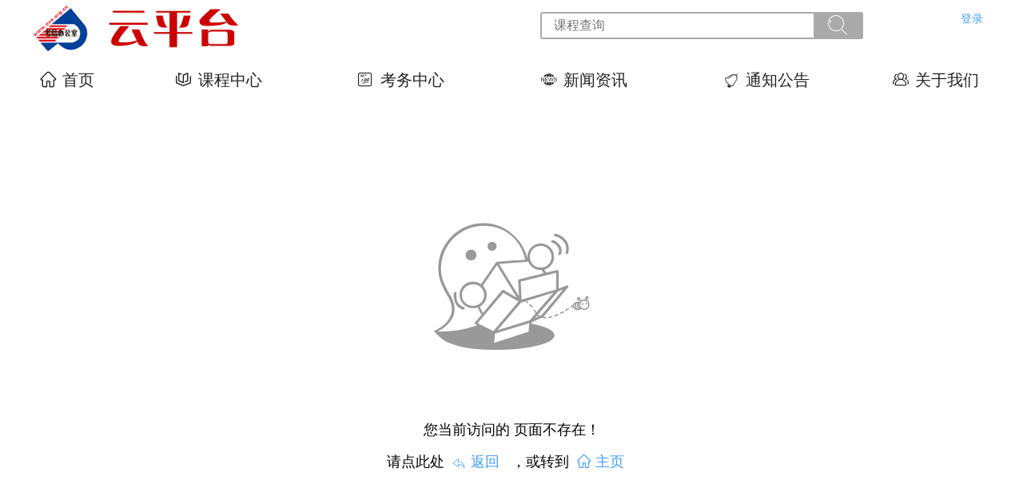

--- FILE ---
content_type: text/html; charset=utf-8
request_url: https://www.nve.org.cn/article.ashx?id=56
body_size: 1666
content:
<!doctype html>
<html>
<head resource> 
<meta powerby="www.weishakeji.net" license="true" build-number="2.5.1.20854"/>
<meta device="web" template="default" cache="true" path="/templates/web/default/"/>
<meta view="404" route="/web/404" page="/templates/web/default/404.html"/>
    <title>找不到！</title>
    <meta charset="utf-8">
<meta name="viewport" content="initial-scale=1,maximum-scale=1,user-scalable=no" />
<meta name="viewport" content="width=device-width, initial-scale=1,maximum-scale=1.0, user-scalable=no" />
<meta name="apple-mobile-web-app-capable" content="yes" />
<meta name="apple-mobile-web-app-status-bar-style" content="black" />
<meta name="format-detection" content="telephone=yes" />
<meta name="format-detection" content="email=no" />
<script type="text/javascript" src="/utilities/scripts/webdom.js?version=2.5.1.20854"></script>
<script type="text/javascript" src="/templates/web/default/scripts/public.js?version=2.5.1.20854"></script>
<style type="text/css">
     *[v-cloak] {
        text-align: left !important;
        color: #999;
        width: 300px !important;
        height: 150px !important;
        margin: 50px auto !important;
        padding: 50px 80px !important;
        overflow: hidden !important;
        display: flex;
        box-sizing: border-box;
        /*下边线的动画，用于显示预载条*/
        --vcloak-loading-color: rgb(224, 224, 224);
        --vcloak-loading-bg: rgb(255, 255, 255);
        border-width: 0px 0px 3px 0px;
        border-style: solid;
        animation: gradient_animation .3s infinite linear;
        border-image-slice: 1;
        border-image-width: 1;
        border-image-outset: 0;
        border-image-repeat: stretch;
    }

    *[v-cloak]>* {
        display: none !important;
    }

    *[v-cloak]::before {
        content: "/";
        display: block;
        width: 30px;
        height: 30px;
        line-height: 28px;
        text-align: center;
        font-size: 26px;
        animation: degree_rotation_360 0.25s linear infinite;
        transform-origin: center center;
    }

    *[v-cloak]::after {
        content: "loading ... ";
        font-size: 18px;
        margin: 5px 0px 0px 10px;
    }

    @keyframes degree_rotation_360 {
       from { transform: rotate(0deg); }
      to { transform: rotate(360deg); }
    }

    @keyframes gradient_animation {
        0% {
            border-image-source: linear-gradient(to right, var(--vcloak-loading-color) 0%, var(--vcloak-loading-bg) 10%, var(--vcloak-loading-bg) 100%);
        }

        25% {
            border-image-source: linear-gradient(to right, var(--vcloak-loading-color) 10%, var(--vcloak-loading-bg) 20%, var(--vcloak-loading-bg) 100%);
        }

        50% {
            border-image-source: linear-gradient(to right, var(--vcloak-loading-color) 50%, var(--vcloak-loading-bg) 50%, var(--vcloak-loading-bg) 100%);
        }

        75% {
            border-image-source: linear-gradient(to right, var(--vcloak-loading-color) 80%, var(--vcloak-loading-bg) 80%, var(--vcloak-loading-bg) 100%);
        }

        100% {
            border-image-source: linear-gradient(to right, var(--vcloak-loading-color) 90%, var(--vcloak-loading-bg) 100%);
        }
    }
</style>   
</head>
<body>
    <div id="vapp" v-cloak>
        <page_header ref='pageheader' @login="acc=>account = acc" @load="(o,c,p)=>{org=o,config=c,platinfo=p}">
            loading
            ...
        </page_header>
        <context>          
            <icon>&#xe849</icon>
            <div>您当前访问的
                <b v-html="geturl()" v-if="false"></b> 页面不存在！
            </div>
            <div>请点此处<a href="javascript:history.go(-1)"><icon back>返回</icon></a>，或转到<a href="/"><icon home>主页</icon></a></div>
        </context>
        <page_footer :organ="org">loading ...</page_footer>
    </div>
<!--附加代码--><a href="https://beian.mps.gov.cn/#/query/webSearch?code=11011502038665" rel="noreferrer" target="_blank">京公网安备11011502038665号</a></body>
</html>


--- FILE ---
content_type: text/css
request_url: https://www.nve.org.cn/Utilities/styles/public.css?ver=2.5.1.20854
body_size: 2006
content:
@charset "utf-8";

html, body {
    width: 100%;
    height: 100%;
    margin: 0px;
    padding: 0px;
}

*::-webkit-scrollbar {
    /*滚动条整体样式*/
    width: 10px;
    /*高宽分别对应横竖滚动条的尺寸*/
    height: 1px;
}


*::-webkit-scrollbar-thumb {
    /*滚动条里面小方块*/
    border-radius: 3px;
    -webkit-box-shadow: inset 0 0 5px rgba(133, 131, 131, 0.2);
    background: #888888;
    background-image: -webkit-linear-gradient(45deg,
            rgba(184, 164, 164, 0.2) 25%,
            transparent 25%,
            transparent 50%,
            rgba(255, 255, 255, 0.2) 50%,
            rgba(255, 255, 255, 0.2) 75%,
            transparent 75%,
            transparent),
        url(/Utilities/scrollbar-thumb.gif);
    --background-image: url(/Utilities/scrollbar-thumb.gif);
    background-repeat: no-repeat;
}


*::-webkit-scrollbar-track {
    /*滚动条里面轨道*/
    -webkit-box-shadow: inset 0 0 3px rgba(133, 131, 131, 0.2);
    border-radius: 3px;
    background: #EDEDED;
    --background-image: url(/Utilities/scrollbar-track.gif);
    background-repeat: no-repeat;
    background-position: bottom;
}



/*特殊字体*/

red, .red, red *, .red * {
    color: red;
    font-weight: bold;
}

a {
    text-decoration: none;
    color: black;
}

/*文件下载链接*/
a[download] {
    display: inline-block;
    color: #409EFF;
}

a[download]:hover {
    text-decoration: underline;
}
a[link]{
    text-decoration:underline;
}
a[link]:hover{
    color: #409EFF;
}
/*字体大小*/
.large {
	font-size: 16px;
}

.medium {
	font-size: 14px;
}
/*卡片*/

card {
	display: block;
	box-shadow: 0 2px 12px 0 rgba(0, 0, 0, .1);
	border-radius: 4px;
	border: 1px solid #ebeef5;
	background-color: #fff;
	overflow: hidden;
	color: #303133;
	transition: .3s;
	margin: 15px;
	width: calc(100% - 30px);
}
card[shadow]{
    box-shadow: none;
}
card[shadow="hover"]:hover{
    box-shadow: 0 2px 12px 0 rgba(0, 0, 0, .1);
}
card-title {
	display: block;
	padding: 15px;
	line-height: 25px;
	position: relative;
	border-bottom: solid 1px rgba(0, 0, 0, .1);
}

card:has(card-content[notnull]) card-title::after {
    content: '\e670';
    position: absolute;
    top: 15px;
    right: 8px;
    font-size: 18px;
    font-family: "webdesk_icon" !important;
}

card-title[arrow]::after {
	content: '\e670';
	position: absolute;
	top: 15px;
	right: 8px;
	font-size: 18px;
	font-family: "webdesk_icon" !important;
}

card-title[line] {
	border-bottom: solid 1px rgba(0, 0, 0, .1);
}

card-content {
	display: block;
	padding: 10px 15px 15px 15px;
	line-height: 30px;
	box-sizing: border-box;
}


/*拖动柄*/

.draghandle {
    cursor: move;
}
/*下拉菜单*/
.el-menu--horizontal>.el-submenu .el-submenu__title{
    height: 40px;
    line-height: 40px;
    color: #555;
}
.el-menu--horizontal>.el-menu-item{
    height: 40px;
    line-height: 40px;
    color: #555;
}
.el-menu--horizontal .el-menu .el-menu-item, .el-menu--horizontal .el-menu .el-submenu__title{
    color: #555;
}
/*表格背景透明*/

.table-wrapper .el-table--fit {
    padding: 20px;
}

/*
.el-table, .el-table__expanded-cell {
    --background-color: transparent !important;
}

.el-table th, .el-table tr {
    --background-color: transparent !important;
}

.el-table--enable-row-transition .el-table__body td, .el-table .cell {
    --background-color: transparent !important;
}
*/
/*表单行距*/

.el-form-item {
    margin-bottom: 10px !important;
}

/*表单*/

.el-form {
    margin: 10px;
}

.el-radio {
    margin-right: 10px !important;
}

.el-form-item__error {
    --right: 5px !important;
    top: auto !important;
    border-radius: 5px;
    left: 8px !important;
    bottom: -8px !important;
    width: auto !important;
    background-color: #F56C6C !important;
    color: yellow !important;
    padding: 2px 5px 2px 5px !important;
}
.el-input__inner[type="number"] {
    padding-right: 0px;
}
/*消息框*/

.el-message-box {
    max-width: 60% !important;
    min-width: 200px;
}

.footer {
    position: fixed;
    bottom: 0px;
    right: 20px;
}

/*分页控件条的区域*/

#pager-box {
    position: fixed;
    bottom: 0px;
    width: 100%;
    background-color: rgba(255, 255, 255, .4);
}


.el-link {
    font-size: 12px !important;
}

.el-card__header {
    padding: 10px 20px !important;
}

/*下拉菜单的标题*/

.el-dropdown {
    font-size: 13px !important;
}

hr {
    color: #eee;
    background-color: #eee;
    border: 0px;
    height: 1px;
}


.el-tree {
    background: none !important;
}

.el-card {
    background-color: rgba(255, 255, 255, .3) !important;
}


/*文件下载列表*/

dl.files {
    counter-reset: section;
    counter-reset: dd;
    list-style-type: none;
    margin: 8px 0px;
    padding: 0px;
}

dl.files dd, dl.files dt {
    padding: 0px;
    margin: 0px;
}

dl.files dt {
    padding: 8px;
}

dl.files dd::before {
    counter-increment: dd;
    content: ""counter(dd) " . ";
}

dl.files dd {
    display: flex;
    justify-content: space-between;
    padding: 3px 10px 3px 15px;
    box-sizing: content-box;
}

dl.files dd>* {
    margin-left: 10px;
}

dl.files dd a[href] {
    display: inline-block;
    min-width: 230px;
    color: #409EFF;
    flex: 1;
}

dl.files dd a[href]::after {
    content: '\e69e';
    font-size: 18px;
    margin-left: 10px;
    color: #666;
    font-family: "webdesk_icon" !important;
}

dl.files dd a[href]+span {
    color: #666;
    font-size: 14px;
    margin-left: 10px;
}

dl.files dd:hover {
    background-color: rgb(244, 244, 245);

}

dl.files dd a[href]:hover {
    text-decoration: underline;
    text-align: left;
}

dl.files .el-link {
    line-height: 20px;
    display: inline-block;
    height: 25px;
}

--- FILE ---
content_type: text/css
request_url: https://www.nve.org.cn/templates/web/default/styles/public.css?ver=2.5.1.20854
body_size: 865
content:
html, body, #vapp {
    width: 100vw;
    height: 100%;
    margin: 0px;
    padding: 0px;
    text-align: center;
    overflow: hidden;
}
*{
    font-family: "Helvetica Neue", Arial, "PingFang SC", "Microsoft YaHei", sans-serif;
}
#vapp {
    overflow-y: auto;
}

context {
    display: block;
    width: 1200px;
    padding: 0px calc((100% - 1200px)/2);
    text-align: left;
   
    margin-top: 10px;
}
context:empty {
    min-height: 600px;   
}
/*面包屑导航*/
context.navig {
    display: flex;
}

context.navig>div {
    padding: 15px;
    box-sizing: border-box;
}
/*面包屑导航*/
context.navig .el-breadcrumb {
    font-size: 14px;
}

context.navig .el-breadcrumb b {
    cursor: pointer;
}

a {
    color: #333;
    text-decoration: none;
}

a:not(.el-link):hover {
	text-decoration: underline;
}

.open_notice_context, open_notice_context * {
    font-size: 16px !important;
}

.open_notice_context img {
    max-width: 100% !important;
}

/*卡片*/

card {
    display: block;
    box-shadow: 0 2px 12px 0 rgba(0, 0, 0, .1);
    border-radius: 4px;
    border: 1px solid #ebeef5;
    background-color: #fff;
    overflow: hidden;
    color: #303133;
    transition: .3s;
    margin: 15px;
    box-sizing: border-box;
}

card-title {
    display: block;
    padding: 15px;
    line-height: 2em;
    position: relative;
    border-bottom: solid 1px rgba(0, 0, 0, .1);
}

card-title[arrow]::after {
    content: '\e670';
    position: absolute;
    top: 15px;
    right: 8px;
    font-size: 18px;
    font-family: "webdesk_icon" !important;
}

card-title[line] {
    border-bottom: solid 1px rgba(0, 0, 0, .1);
}

card-content {
    display: block;
    padding: 10px 15px 15px 15px;
    line-height: 30px;
    box-sizing: border-box;
}

.el-message-box__status {
    top: 15px !important;
}

/*关闭按钮的样式*/
.el-button--close:hover {
    background: #eee;
    color: #333;
}

.el-button--close::before {
    content: '\e72c';
    font-size: 15px;
    font-family: "webdesk_icon" !important;
    margin-right: 5px;
}

.el-button--cancel::before {
    content: '\e748';
    font-size: 15px;
    font-family: "webdesk_icon" !important;
    margin-right: 5px;
}

/*确定保存按钮的样式*/
.el-button[define="enter"]:not(.is-loading)::before {
    content: '\a048';
    font-size: 15px;
    font-family: "webdesk_icon" !important;
}

/*应用按钮的样式*/
.el-button[define="apply"] {
    color: #3c8d13;
    background: #f0f9eb;
    border-color: #c2e7b0;
}

.el-button[define="apply"]:hover {
    color: #f0f9eb;
    background: #7bbb5b;
    border-color: #c2e7b0;
}

.el-button[define="apply"]:not(.is-loading)::before {
    content: '\e634';
    font-size: 15px;
    margin-right: 5px;
    font-family: "webdesk_icon" !important;
}

.el-button icon {
    font-size: 14px;
}

--- FILE ---
content_type: text/css
request_url: https://www.nve.org.cn/templates/web/default/styles/dropmenu.css?ver=2.5.1.20854
body_size: 1089
content:
@charset "utf-8";

.dropmenu {
    background-color: #eee;
    text-align: left;
}

.dropmenu>* {
    display: block;
}

.dropmenu ico {
    font-family: "webdesk_icon" !important;
}

.dropmenu .loading ico {
    display: inline-block;
    -webkit-transition-property: -webkit-transform;
    -webkit-transition-duration: 1s;
    -moz-transition-property: -moz-transform;
    -moz-transition-duration: 1s;
    -webkit-animation: rotate 1s linear infinite;
    -moz-animation: rotate 1s linear infinite;
    -o-animation: rotate 1s linear infinite;
    animation: rotate 1s linear infinite;
}

@-webkit-keyframes rotate {
    from {
        -webkit-transform: rotate(0deg)
    }

    to {
        -webkit-transform: rotate(360deg)
    }
}

@-moz-keyframes rotate {
    from {
        -moz-transform: rotate(0deg)
    }

    to {
        -moz-transform: rotate(359deg)
    }
}

@-o-keyframes rotate {
    from {
        -o-transform: rotate(0deg)
    }

    to {
        -o-transform: rotate(359deg)
    }
}

@keyframes rotate {
    from {
        transform: rotate(0deg)
    }

    to {
        transform: rotate(359deg)
    }
}

.dropmenu drop_roots {
    height: 100%;
    display: flex;
    flex-direction: row;
}

.dropmenu drop-node a {
    text-decoration: none;
}

.dropmenu drop-node a, .dropmenu drop-node span {
    color: #222;
}

.dropmenu drop_roots drop-node {
    display: block;
    height: 100%;
    cursor: pointer;
    transition: all .2s;
    user-select: none;
    overflow: hidden;
    text-overflow: ellipsis;
    white-space: nowrap;
    text-align: left;
    padding: 0px 30px 0px 0px;
    flex: 1;
}

.dropmenu drop_roots drop-node:hover,
.dropmenu drop_roots drop-node.hover {
    background-color: #eee;
    text-shadow: 1px 1px 2px rgb(255, 255, 255);
}

.dropmenu drop_roots drop-node span {
    font-size: 20px;
}

.dropmenu drop_roots drop-node ico {
    height: 100%;
    font-size: 20px;
    margin: 0px 8px 0px 10px;
    --display: none !important;
}

.dropmenu drop_roots drop-node img {
    width: 20px;
    height: 20px;
    display: block;
    float: left;
    border: 1px solid #aaa;
    margin-top: 5px;
    --float: left;
    border-radius: 10px;
}

/*子菜单面板*/
.dropmenu drop-panel {
    position: absolute;
    background-color: #eee;
    min-width: 150px;
    border-radius: 0px 0px 5px 5px;

    --box-shadow: 2px 2px 2px rgba(200, 200, 200, 0.6), -2px -2px 2px rgba(200, 200, 200, 0.6);
}

.dropmenu drop-panel:not(.level1) {
    border-radius: 5px;
}

.dropmenu drop-panel>*:not(hr) {

    cursor: pointer;
    user-select: none;
    display: block;
    font-size: 18px;
    height: 25px;
    line-height: 30px;
    position: relative;
}

.dropmenu drop-panel>hr {
    height: 1px;
    border: 0px;
    margin: 0px;
    margin-left: 30px;
    background: #ddd;
}

.dropmenu drop-panel ico {
    display: block;
    height: 100%;
    font-size: 18px;
    width: 0px;
    float: left;
    color: #666;
    text-align: center;
    margin: 0px 6px 0px 12px;
}

.dropmenu drop-panel img {
    width: 20px;
    height: 20px;
    display: block;
    margin-right: 5px;
    margin-left: 5px;
    margin-top: 5px;
    border: 1px solid #aaa;
    border-radius: 10px;
}

.dropmenu drop-panel span {
    padding-right: 20px;
    width: calc(100% - 31px - 30px);
    display: block;
    position: absolute;
    z-index: 2;
    top: 0px;
    left: 40px;
    overflow: hidden;
    text-overflow: ellipsis;
    white-space: nowrap;
    font-size: 16px;
}

.dropmenu drop-panel child {
    display: block;
    height: 100%;
    line-height: 100%;
    width: 15px;
    position: absolute;
    top: 7px;
    right: 0px;
}

.dropmenu drop-panel child:after {
    content: '>';
    text-align: center;
    color: #333;
    font: 800 9px/14px consolas;
}

.dropmenu drop-panel>*:not(hr):hover child:after,
.dropmenu drop-panel>*:not(hr).hover child:after {
    color: #333;
    text-shadow: 1px 1px 2px #eee;
}

.dropmenu drop-panel>*:not(hr):hover,
.dropmenu drop-panel>*:not(hr).hover {
    --box-shadow: rgb(255, 255, 255) 0px 0px 3px inset;
    text-shadow: 1px 1px 2px #666;
}

.dropmenu drop-panel>*:not(hr):hover:after,
.dropmenu drop-panel>*:not(hr).hover:after {
    content: '';
    width: calc(100% - 5px);
    height: calc(100% - 5px);
    position: absolute;
    z-index: 1;
    left: 2px;
    top: 2px;
    border-radius: 3px;
}
.dropmenu drop-panel drop-node.hover{
    background-color: rgba(200, 200, 200, 0.6);
}

--- FILE ---
content_type: text/css
request_url: https://www.nve.org.cn/Utilities/Fonts/icon.css?ver=2.5.1.20854
body_size: 3899
content:
@font-face {
    font-family: 'webdesk_icon';
    src: url('iconfont.woff?tt=5') format("woff");
    font-weight: normal;
    font-style: normal;
}

/*  图标引用方式一，采用单独icon作为html标签，在Vue中输出不受影响，推荐使用
	icon标签， 例如：<icon>&#xa038</icon>
*/
icon {
    font-family: "webdesk_icon";
    display: inline-block;
    font-style: normal;
    font-weight: normal;
    font-variant: normal;
    text-transform: none;
}
icon:not([icon]) {
    margin-right: 5px;
}
icon[huge]:not(:empty,[size]) {
    font-size: 25px;
    line-height: 23px;
}
icon[large]:not(:empty) {
    font-size: 20px;
    line-height: 20px;
}
icon[medium]:not(:empty) {
    font-size: 18px;
    line-height: 18px;
}
icon[small]:not(:empty) {
    font-size: 16px;
    line-height: 16px;
}
icon[mini]:not(:empty) {
    font-size: 14px;
}
/*  图标引用方式二，显示Html标签内容的前面，但在在Vue组件代码中使用时，无法输出
	html标签中增加icon属性， 例如：<span icon="&#xa038">内容</span>
*/
*[icon]:not(icon)::before {
    content: attr(icon);
    font-family: "webdesk_icon" !important;
    margin-right: 5px;
}
*[icon][huge]:not(:empty)::before{
    font-size: 25px;
}
*[icon][large]:not(:empty)::before{
    font-size: 20px;
}
*[icon][medium]:not(:empty)::before{
    font-size: 18px;
}
*[icon][small]:not(:empty)::before{
    font-size: 16px;
}
*[icon][mini]:not(:empty)::before{
    font-size: 14px;
}


/*  图标引用方式三，指定特定图标，用于统一的图标设定
	课程图标 示例：<icon course></icon>
*/
icon::before {
    font-family: "webdesk_icon" !important;
    margin-right: 5px;
}
/*带hide属性，则不显示图标*/
icon[hide]::before {
    display: none;
}
icon[size='huge']::before {
    font-size: 25px;
}
icon[size='large']::before  {
    font-size: 20px;
}
icon[size='medium']::before  {
    font-size: 18px;
}
icon[size='small']::before  {
    font-size: 16px;
}
icon[size='mini']::before  {
    font-size: 14px;
}
/*首页*/
icon[home]::before {
    content: '\a020';
    transform: scale(0.95);
    display: inline-block;
}
/*返回*/
icon[back]::before {
    content: '\e748';
}
/*刷新*/
icon[fresh]::before {
    content: '\e694';
}
/*禁用*/
icon[disabled]::before {
    content: '\e7ad';
    transform: scale(0.9);
    display: inline-block;
}
/*提交*/
icon[submit]::before {
    content: '\e84c';
}
/*确认*/
icon[enter]::before {
    content: '\e634';
}
/*学员*/
icon[student]::before {
    content: '\e804';
}

/*教师*/
icon[teacher]::before {
    content: '\e650';
}

/*课程*/
icon[course]::before {
    content: '\e813';
}

/*专业*/
icon[subject]::before {
    content: '\e750';
}

/*章节*/
icon[outline]::before {
    content: '\e841';
}

/*试题*/
icon[question]::before {
    content: '\e75e';
}

/*试卷*/
icon[test]::before {
    content: '\e63d';
}

/*考试*/
icon[exam]::before {
    content: '\e810';
}

/*视频*/
icon[video]::before {
    content: '\e83a';
}

/*关注，查看*/
icon[view]::before {
    content: '\a03a';
}

/*设置*/
icon[setup]::before {
    content: '\a038';
}

/*货币符号 人民币*/
icon[money]::before {
    content: '\e624';
    font-size: 16px;
}

/*卡券*/
icon[coupon]::before {
    content: '\e847';
    font-size: 16px;
}

/*积分*/
icon[point]::before {
    content: '\e88a';
    font-size: 16px;
}

/*身份证*/
icon[idcard]::before {
    content: '\e68f';
}

/*固定电话*/
icon[phone]::before {
    content: '\a047';
}

/*移动电话*/
icon[mobile]::before {
    content: '\e677';
    font-size: 16px;
}

/*关闭按钮*/
icon[close]::before {
    content: '\e606';
    font-size: 16px;
}

/*男性*/
icon[man] {
    color: rgb(73 128 210);
}

icon[man]::before {
    content: '\e645';
    color: rgb(73 128 210);
}

/*女性*/
icon[woman] {
    color: rgb(248, 87, 87);
}

icon[woman]::before {
    content: '\e647';
}

icon[help]::before {
    content: '\a026';
}

/*复制*/
icon[copy]::before {
    content: '\a060';
}

/*粘贴*/
icon[paste]::before {
    content: '\a061';
}
/*删除*/
icon[delete]::before {
    content: '\e800';
}

icon[delete] {
    cursor: pointer;
}
/*QQ*/
icon[qq]::before {
    content: '\e82a';
}
/*微信*/
icon[weixin]::before {
    content: '\e730';
    transform: scale(1.2);
    display: inline-block;
}

/*帮助、提示*/
help, help * {
    color: #777;
}

alert, alert * {
    color: #F56C6C;
}

warning, warning * {
    color: #E6A23C;
}

help, alert, help *, alert *, warning, warning * {
    font-size: 14px;
    cursor: default;
}

help::before, alert::before, warning::before {
    font-family: "webdesk_icon" !important;
    display: inline-block;
    margin-right: 8px;
    font-size: 16px;
}

/*多行帮助信息*/
help[multi], alert[multi],warning[multi] {
    position: relative;
    display: block;
    padding-left: 25px;
    box-sizing: border-box;
    line-height: 25px;

}

help[multi]::before, alert[multi]::before, warning[multi]::before {
    position: absolute;
    left: 0px;
    top: 3px;
}

/*边距*/
help[margin],alert[margin],warning[margin] {
    margin: 15px;
}
/*大小*/
help[large], alert[large],warning[large], help[large] *, alert[large] *, warning[large] * {
    font-size: 18px;
    line-height: 30px;
}
help[large]::before, alert[large]::before,warning[large]::before {
    font-size: 25px;
}
help[medium], alert[medium],warning[medium], help[medium] *, alert[medium] *, warning[medium] * {
    font-size: 16px;
    line-height: 25px;
}
help[medium]::before, alert[medium]::before,warning[medium]::before {
    font-size: 20px;
}


help::before {
    content: "\a026";
}

alert::before {
    content: "\e70e";
}

warning::before {
    content: "\f73f";
    font-size: 23px;
}
/*预载*/
loading {
    color: #999;
    font-size: 13px;
}

loading::before {
    font-family: "webdesk_icon" !important;
    content: "/";
    display: inline-block;
    font-size: 20px;
    margin-right: 10px;
    animation: rotate_360 0.6s infinite linear;
}

loading[dot]::after {
    display: inline;
    content: "loading ...";
    font-size: 13px;
    margin-left: 10px;
    line-height: 30px;
    color: #999;
}

@keyframes loading_after {
    50% {
        background-image: -webkit-linear-gradient(left, rgb(194, 194, 194), rgb(158, 158, 158));
    }

    100% {
        background-image: -webkit-linear-gradient(left, #fff, #333);
    }
}

/*星号*/
loading[asterisk]::before {
    content: "\e620";
}

/*汽泡*/
loading[bubble]::before {
    content: "\e621";
}

/*刷新*/
loading[fresh]::before {
    content: "\e651";
}

/*五角星*/
loading[star]::before {
    content: "\e747";
}

/*太极鱼*/
loading[fish]::before {
    content: "\e601";
}

@keyframes rotate_360 {
    from {
        transform: rotate(0deg);
      }
      to {
        transform: rotate(360deg);
      }
}

/*更多预载效果*/
*[loading] {
    margin: 0px auto;
    display: block;
}

*[loading=p1] {
    height: 2px;
    background: linear-gradient(#a5a5a5 0 0) 0/0% no-repeat #ddd;
    animation: p1 2s infinite linear;
}

@keyframes p1 {
    100% {
        background-size: 100%
    }
}

*[loading=p2] {
    width: 120px;
    height: 20px;
    border-radius: 20px;
    font-size: 12px;
    line-height: 20px;
    color: #999;
    box-sizing: border-box;
    padding: 0px 10px;
    text-align: center;
    background:
        linear-gradient(orange 0 0) 0/0% no-repeat lightblue;
    animation: p2 2s infinite steps(10);
}

@keyframes p2 {
    100% {
        background-size: 110%
    }
}

*[loading=p3] {
    width: 120px;
    height: 20px;
    border-radius: 20px;
    font-size: 12px;
    line-height: 20px;
    color: #FFF;
    box-sizing: border-box;
    padding: 0px 10px;
    text-align: center;
    background:
        repeating-linear-gradient(135deg, #f03355 0 10px, #ffa516 0 20px) 0/0% no-repeat,
        repeating-linear-gradient(135deg, #ddd 0 10px, #eee 0 20px) 0/100%;
    animation: p3 2s infinite;
}

@keyframes p3 {
    100% {
        background-size: 100%
    }
}

*[loading=p4] {
    width: 300px;
    height: 30px;
    border: 2px solid #999;
    border-radius: inherit;
    padding: 5px;
    box-sizing: border-box;
}

*[loading=p4]::before {
    content: '';
    width: 100%;
    height: 100%;
    display: block;
    -webkit-mask: linear-gradient(90deg, #000 70%, #0000 0) 0/5%;
    background:
        linear-gradient(#666 0 0) 0/0% no-repeat #ddd;
    animation: p4 1s infinite steps(30);

}

@keyframes p4 {
    100% {
        background-size: 120%
    }
}

*[loading=p5] {
    width: 80px;
    height: 30px;
    border: 2px solid #000;
    padding: 3px;
    background:
        repeating-linear-gradient(90deg, #000 0 10px, #0000 0 16px) 0/0% no-repeat content-box content-box;
    position: relative;
    animation: p5 2s infinite steps(6);
}

*[loading=p5]::before {
    content: "";
    position: absolute;
    top: 50%;
    left: calc(100% - 0px);
    transform: translateY(-50%);
    width: 10px;
    height: 10px;
    background-color: #ffffff;
    border: 2px solid #000;
    border-left: none;
    z-index: 10;
}

@keyframes p5 {
    100% {
        background-size: 120%
    }
}

*[loading=p6] {
    height: 25px;
    text-align: center;
    font-size: 13px;
    line-height: 25px;
    border-radius: 20px;   
    color: #333;
    border: 2px solid #aaa;
    position: relative;
    background: #67C23A;
    background: rgb(148 221 125 / 20%);
    background-image: -webkit-linear-gradient(45deg, rgba(184, 164, 164, 0.2) 25%, transparent 25%, transparent 50%, rgba(255, 255, 255, 0.2) 50%, rgba(255, 255, 255, 0.2) 75%, transparent 75%, transparent);
}

*[loading=p6]::before {
    content: "";
    position: absolute;
    margin: 2px;
    inset: 0 100% 0 0;
    border-radius: inherit;
    background: rgba(55, 218, 15, 0.6);
    animation: p6 1s infinite;
}

@keyframes p6 {
    100% {
        inset: 0
    }
}

*[loading=p7] {
    width: 60px;
    height: 60px;
    border-radius: 50%;
    -webkit-mask: linear-gradient(0deg, #000 55%, #0000 0) bottom/100% 18.18%;
    background:
        linear-gradient(#f03355 0 0) bottom/100% 0% no-repeat #ddd;
    animation: p7 2s infinite steps(7);
}

@keyframes p7 {
    100% {
        background-size: 100% 115%
    }
}

*[loading=p8] {
    --r1: 154%;
    --r2: 68.5%;
    width: 60px;
    height: 60px;
    border-radius: 50%;
    background:
        radial-gradient(var(--r1) var(--r2) at top, #0000 79.5%, #269af2 80%) center left,
        radial-gradient(var(--r1) var(--r2) at bottom, #269af2 79.5%, #0000 80%) center center,
        radial-gradient(var(--r1) var(--r2) at top, #0000 79.5%, #269af2 80%) center right,
        #ccc;
    background-size: 50.5% 220%;
    background-position: -100% 0%, 0% 0%, 100% 0%;
    background-repeat: no-repeat;
    animation: p8 2s infinite linear;
}

@keyframes p8 {
    33% {
        background-position: 0% 33%, 100% 33%, 200% 33%
    }

    66% {
        background-position: -100% 66%, 0% 66%, 100% 66%
    }

    100% {
        background-position: 0% 100%, 100% 100%, 200% 100%
    }
}

/*文件类型的样式*/
*[filetype]::before { 
    font-family: "webdesk_icon";
    display: inline-block;
    font-size: 25px;
    content: '\a022';  
}
*[filetype=xls]::before {
    content: '\e85e';  
}
*[filetype=xlsx]::before {
    content: '\e6a7';  
}
*[filetype=doc]::before {
    content: '\e85d';  
}
*[filetype=docx]::before {
    content: '\e6a3';  
}
*[filetype=ppt]::before  {
    content: '\e6a9';  
}
*[filetype=pptx]::before  {
    content: '\e754';  
}
*[filetype=zip]::before {
    content: '\e6a5';  
}
*[filetype=rar]::before {
    content: '\e78a';  
}
*[filetype=pdf]::before {
    content: '\e848';  
}
*[filetype=mp4]::before {
    content: '\e859';  
}

*[filetype=xls],*[filetype=xlsx]{
    color: rgb(0 114 57) !important;
}
*[filetype=doc],*[filetype=docx]{
    color: #1c56a9 !important;
}
*[filetype=ppt],*[filetype=pptx]{
    color: #ba3e1f !important;
}
*[filetype=zip],*[filetype=rar]{
    color: #04354c !important;
}
*[filetype=pdf]{
    color: #b60b00!important;
}
*[filetype=mp4]{
    color: #700391!important;
}

--- FILE ---
content_type: text/css
request_url: https://www.nve.org.cn/Utilities/Fonts/SvgIcons/svg.css?ver=2.5.1.20854
body_size: 163
content:
icon[svg] {
    display: inline-block;
    width: 18px;
    height: 18px;
    background-color: currentColor;
    -webkit-mask-size: cover;    
    mask-size: cover;  
    background-repeat: no-repeat;
}

/*图标大小设置*/
icon[svg][huge]{
    transform: scale(1.5);
    margin-right: 0.5rem;
}
icon[svg][large] {
   transform: scale(1.2);
   margin-right: 0.2rem;
}
icon[svg][medium] {
    transform: scale(1);
}
icon[svg][small] {
    transform: scale(0.9);
}
icon[svg][mini]{
    transform: scale(0.7);
}
/*图标*/
icon[svg=ai]{
    mask-image: url('ai1.svg');
    -webkit-mask-image: url('ai1.svg');
}
icon[svg=ai2]{
    mask-image: url('ai2.svg');
    -webkit-mask-image: url('ai2.svg');
}
icon[svg=ai3]{
    background-image: url('ai3.svg');
    background-color:transparent;
    background-size: contain;
}
/*新增AI图标*/
icon[svg=ailogo]{
    /*引用图标文件，ailogo.svg*/
    mask-image: url('ailogo.svg');
    -webkit-mask-image: url('ai2.svg');
}

--- FILE ---
content_type: text/css
request_url: https://www.nve.org.cn/templates/web/default/styles/404.css?ver=2.5.1.20854
body_size: -52
content:
context {
	display: block;
	width: 1200px;
	min-height: 800px;
	margin: 0px auto;
	box-sizing: border-box;
	padding: 100px;
	text-align: center;
}
context>icon:first-child{
	display: block;
	font-size: 160px;
	margin: 60px;
	color: #999;
}
context>div{
	font-size: 18px;
	line-height: 40px;
}
a{
	color: #409EFF;	
	margin: auto 10px;
}

--- FILE ---
content_type: text/css
request_url: https://www.nve.org.cn/templates/web/default/Components/Styles/page_header.css?ver=2.5.1.20854
body_size: 950
content:
weisha_header_navi {
    display: block;
    width: 100%;
    height: 124px;
}

weisha_header_navi * {
    margin: 0px;
    padding: 0px;
}

weisha_header_navi loading::before {
    font-size: 10px;
}

weisha_header_navi header {
    display: flex;
    justify-content: space-between;
    width: 1200px;
    margin: 0px auto;
    height: 70px;
    position: relative;
    box-sizing: border-box;
    padding-right: 160px;
}

weisha_header_navi #menubar {
    width: 100vw;
    height: 45px;
    --padding: 0px calc((100vw - 1200px)/2);
    background-color: transparent;
    text-align: center;
    overflow: hidden;
    border-bottom-width: 4px;
    border-top-style: none;
    border-right-style: none;
    border-bottom-style: solid;
    border-left-style: none;
    border-bottom-color: transparent;
    margin-top: 10px;
}

weisha_header_navi #menubar>* {
    width: 1200px;
    margin: 0px auto;
    height: 100%;
    line-height: 40px;
    text-align: center;
}

weisha_header_navi drop-node {
    overflow: hidden;
}

.dropmenu drop_roots drop-node:hover, .dropmenu drop_roots drop-node.hover {
    background-color: rgba(200, 200, 200, 0.7) !important;
    text-shadow: 1px 1px 2px #666;
}

drop-panel {
    background-color: rgba(200, 200, 200, 0.7) !important;
}



weisha_header_navi drop-node span {
    overflow: auto;
    text-overflow: initial;
}

weisha_header_navi header a.logo {
    display: block;
    width: auto;
    max-width: 50%;
}

weisha_header_navi header a.logo img {
    height: calc(100% - 0px);
    width: auto;
    float: left;
}

weisha_header_navi header .deflogo {
    height: 70px;
}


/*搜索框*/

weisha_header_navi header search {
    width: 400px;
    display: flex;
    justify-content: space-between;
    height: 30px;
    margin-top: 15px;
    border-radius: 3px;
    border: solid 2px #aaa;
}

weisha_header_navi header search icon {
    height: 100%;
    width: 60px;
    margin-right: 0px !important;
    line-height: 30px;
    font-size: 28px;
    text-align: center;
    background-color: #aaa;
    color: #fff;
    cursor: pointer;
}

weisha_header_navi header search input {
    height: calc(100% - 30px);
    width: calc(100% - 60px - 30px);
    border: none;
    padding: 15px;
    font-size: 16px;
}

userbar {
    display: block;
    font-size: 14px;
    max-width: 120px;
    height: 20px;
    position: absolute;
    right: 10px;
    top: 15px;
}

userbar .el-dropdown-link {
    font-size: 13px;
    display: flex;
}

userbar .el-dropdown-link>* {
    line-height: 28px;
}

userbar .acname {
    min-width: 60px;
    line-height: 25px;
    white-space: nowrap;
    text-overflow: ellipsis;
    overflow: hidden;
    word-break: break-all;
    display: inline-block;
    width: calc(100% - 60px);
}

userbar .noname {
    color: #999;
}

userbar .el-dropdown-link img {
    width: 20px;
    height: 20px;
    border-radius: 50%;
    float: left;
    margin-right: 5px;
    border: solid 1px #eee;
}

userbar .el-dropdown-link .el-icon--right {
    margin: 0px;
    font-size: 10px;
    transition: 0.3s;
}

userbar .user-dropdown-show .el-icon--right {
    transform: rotate(90deg);
}

.el-dropdown-menu {
    text-align: left;
}

.el-dropdown-menu icon {
    font-size: 16px;
}

weisha_header_navi .dropmenu drop_roots drop-node {
    padding: 0px !important;
    text-align: center !important;
    flex: 4;
}

weisha_header_navi .dropmenu drop_roots drop-node:first-child {
    width: 150px;
    text-align: left !important;
    flex: 2;
}

weisha_header_navi .dropmenu drop_roots drop-node:last-child {
    text-align: right !important;
    flex: 3;
}

weisha_header_navi .dropmenu drop_roots drop-node:last-child>a {
    margin-right: 15px;
}

--- FILE ---
content_type: text/css
request_url: https://www.nve.org.cn/Utilities/Components/Styles/btngroup.css?ver=2.5.1.20854
body_size: 52
content:
/*顶部按钮条*/

.toolsbar {
    width: 100%;
    background-color: rgba(255, 255, 255, .8);
    border-bottom: 1px solid #DCDFE6;
    height: 35px;
    display: flex;
    justify-content: space-between;    
    overflow: visible;
}

.toolsbar .el-button-group .el-button {
    border: none !important;
    bottom: 0px;
    height: 35px;
    margin: 0px 0px 0px 0px;
}

.toolsbar .demo-form-inline {
    display: flex;
}

.btngroup {
    display: table;
    float: left;
}


--- FILE ---
content_type: text/css
request_url: https://www.nve.org.cn/templates/web/default/Components/Styles/page_footer.css?ver=2.5.1.20854
body_size: 346
content:
weisha_page_footer {
    display: block;
    width: 100%;
    position: relative;
    margin: auto;
    margin-top: 50px;
}

weisha_page_footer * {
    margin: 0px;
    padding: 0px;
}

weisha_page_footer #foot_bar {
    width: 1200px;
    height: 40px;
    padding: 0px calc((100% - 1200px)/2);
    text-align: center;
    display: flex;
    justify-content: center;
}

weisha_page_footer #foot_bar a {
    text-decoration: none;
    height: 100%;
    flex: initial;
    text-align: center;
    line-height: 40px;
    padding: 0px 20px;
    overflow: hidden;
}

weisha_page_footer #foot_bar a:hover {
    background-color: #eee;
}

weisha_page_footer a, weisha_page_footer * {
    color: #333;
    font-size: 18px;
}

/*底部文本内容*/

weisha_page_footer #foot_context {
    width: 1200px;
    height: auto;
    padding: 20px calc((100% - 1200px)/2);
   
}

weisha_page_footer #foot_context, weisha_page_footer #foot_context * {
    font-size: 16px;
    color: #333;
    line-height: 30px;
    font-style: normal;
}

weisha_page_footer #foot_context>* {
    display: inline;
    margin-right: 20px;
}

weisha_page_footer #foot_context>*::before {
    font-family: "webdesk_icon" !important;
    margin-right: 5px;
}

weisha_page_footer telphone::before {
    content: '\e66c';
}

weisha_page_footer address::before {
    content: '\e64f';
}

weisha_page_footer email::before {
    content: '\e751';
}

weisha_page_footer .beian a {
    text-decoration: none;
    font-size: 14px !important;
}

weisha_page_footer .beian a:first-child {
    margin-right: 20px;
}
weisha_page_footer .beian a:first-child icon{
    font-size: 22px !important;
}
weisha_page_footer .beian a:last-child icon{
    font-size: 20px !important;
}

--- FILE ---
content_type: text/css
request_url: https://www.nve.org.cn/templates/web/default/Components/Styles/nologin.css?ver=2.5.1.20854
body_size: -57
content:

/*学员未登录*/
/*没有登录*/
#weisha_nologin {
    text-align: center;
    box-sizing: border-box;
    padding: 120px;
    height: auto;
    display: block;
    font-size: 18px;
    margin: auto;
}

#weisha_nologin  icon {
    font-size: 120px;
    color: #999;
    margin: 50px;
}


--- FILE ---
content_type: application/javascript
request_url: https://www.nve.org.cn/templates/web/default/Components/page_footer.js?ver=2.5.1.20854
body_size: 1123
content:

//顶部导航
$dom.load.css([$dom.path() + 'Components/Styles/page_footer.css']);
Vue.component('page_footer', {
    props: ["organ"],
    data: function () {
        return {
            show: false,
            loading: true,
            menus: []        //导航菜单
        }
    },
    watch: {
        'organ': {
            handler: function (nv, ov) {
                this.$nextTick(function () {

                });
                this.getnavi();
            }, immediate: true
        },
        'menus': {
            handler: function (nv, ov) {
                this.$nextTick(function () {

                });
            }, immediate: true
        }
    },
    computed: {
    },
    mounted: function () {

    },
    methods: {
        //获取导航菜单
        getnavi: function () {
            if (!(this.organ && this.organ.Org_ID)) return;
            var th = this;
            th.loading = true;
            $api.get('Navig/web', { 'orgid': this.organ.Org_ID, 'type': 'foot' }).then(function (req) {
                if (req.data.success) {
                    th.menus = req.data.result;
                } else {
                    console.error(req.data.exception);
                    throw req.data.message;
                }
            }).catch(err => console.error(err))
                .finally(() => th.loading = false);
        },
        //导航菜单的点击事件
        menuClick: function (sender, eventArgs) {
            var data = eventArgs.data;
            if (!data || data.url == '') return;
            window.location.href = data.url;
            console.log(data);
        }
    },
    // 同样也可以在 vm 实例中像 "this.message" 这样使用
    template: `<weisha_page_footer v-if="organ && JSON.stringify(organ) != '{}'">
        <div id="foot_bar">
           <a v-for="item in menus" :href="item.Nav_Url" :target="item.Nav_Target">
            <icon v-if="item.Nav_Icon!=''" v-html="'&#x'+item.Nav_Icon"></icon>
            <b v-html="item.Nav_Name" v-if="item.Nav_IsBold"  :style="'color:'+item.Nav_Color"></b>
            <span v-html="item.Nav_Name" v-else  :style="'color:'+item.Nav_Color"></span>
           </a>         
        </div>
        <div id="foot_context">
        {{organ.Org_Name}}  &nbsp;   <telphone v-if="organ.Org_Phone!=''">{{organ.Org_Phone}}</telphone><br/>
        <address v-if="organ.Org_Address!=''">{{organ.Org_Address}}</address>
        <email v-if="organ.Org_Email!=''">{{organ.Org_Email}}</email><br/>
        <span>Copyright &copy; {{organ.Org_AbbrEnName}} All rights reserved</span><br/>
        <div class="beian"> 
            <a v-if="organ.Org_ICP!=''" title="ICP备案号" href="http://beian.miit.gov.cn/" target="_blank">
                <icon>&#xa054</icon>{{organ.Org_ICP}}
            </a> 
            <a v-if="organ.Org_GonganBeian!=''" title="公案备案号" :href="'http://www.beian.gov.cn/portal/registerSystemInfo?recordcode='+organ.Org_GonganBeian" target="_blank">
                <icon>&#xa02b</icon>{{organ.Org_GonganBeian}}
            </a>        
        </div>         
        </div>       
    </weisha_page_footer>`
});


--- FILE ---
content_type: application/javascript
request_url: https://www.nve.org.cn/templates/web/default/scripts/public.js?version=2.5.1.20854
body_size: 2640
content:
(function () {
    //加载主要的Css文件
    $dom.load.css([
        '/Utilities/ElementUi/index.css',
        '/Utilities/styles/public.css',
        $dom.path() + 'styles/public.css',
        $dom.path() + 'styles/dropmenu.css',
        '/Utilities/Fonts/icon.css',
        '/Utilities/Fonts/SvgIcons/svg.css',
    ], $dom.selfresource);
    //加载相关组件
    window.$components = function (f) {
        //电脑端拖动与手式拖动的js库,以及其它
        var arr2 = ['Sortable.min', 'vuedraggable.min', 'hammer.min', 'vue-touch'];
        for (var t in arr2) arr2[t] = '/Utilities/Scripts/' + arr2[t] + '.js';
        let webpath = $dom.path();    //
        //加载ElementUI
        arr2.push('/Utilities/ElementUi/index.js');
        arr2.push('/Utilities/Components/btngroup.js');
        arr2.push(webpath + 'scripts/dropmenu.js');
        //arr2.push('/Utilities/TinyMCE/tinymce.js');
        //页面的头部和底部
        arr2.push(webpath + 'Components/page_header.js');
        arr2.push(webpath + 'Components/page_footer.js');
        arr2.push(webpath + 'Components/course.js');
        //mathjax，解析latex公式
        arr2.push('/Utilities/MathJax/tex-mml-chtml.js');
        arr2.push('/Utilities/MathJax/globalVariable.js');
        //未登录的样式
        arr2.push(webpath + 'Components/nologin.js');
        window.$dom.load.js(arr2, f);
    };
    //加载组件所需的javascript文件
    $dom.ctrljs = function (f) {
        $dom.corejs(function () {
            var arr = ['pagebox', 'treemenu', 'tabs', 'verticalbar', 'timer', 'skins', 'login'];
            for (var t in arr) arr[t] = '/Utilities/Panel/Scripts/' + arr[t] + '.js';
            window.$dom.load.js(arr, f);
        }, '/Utilities/Panel/Scripts/ctrls.js');
    };
    //加载必要的资源完成
    //f:加载完成要执行的方法
    //source:要加载的资源
    window.$ready = function (f, source) {
        var route = $dom.route().toLowerCase();
        //如果设备是手机端，转向手机页面
        if (($dom.ismobi() || $dom.isWeixinApp() || $dom.ispad()) && route.indexOf('/web/') > -1) {
            var search = window.location.search;
            var href = route.replace('/web/', '/mobi/');
            var pathname = window.location.pathname;
            var dot = pathname.indexOf('.') > -1 ? pathname.substring(pathname.lastIndexOf('.')) : '';
            window.location.href = href + dot + search;
            return;
        }
        //如果参数没有按顺序传，自动调整，例如原本第一个是方法，第二个是资源路径，调用时写反了也可以
        var func = null, jsfile = [];
        for (let i = 0; i < arguments.length; i++) {
            if (arguments[i].constructor === Function) func = arguments[i];
            if (arguments[i] instanceof Array) {
                for (let j = 0; j < arguments[i].length; j++)
                    if (typeof arguments[i][j] === 'string') jsfile.push(arguments[i][j]);
            }
            if (typeof arguments[i] === 'string') jsfile.push(arguments[i]);
        }
        $dom.ready(function () {
            //$dom.corejs(function () {
            $dom.ctrljs(function () {
                $components(function () {
                    window.$init_func();
                    $dom.componentjs(jsfile, func);
                });
            });
            //});
        });
    };
    //加载完成后的初始化方法
    window.$init_func = function () {
        //设置ElementUI的一些参数
        Vue.prototype.$ELEMENT = { size: 'small', zIndex: 3000 };
        //关闭按钮的事件
        window.closebtn_event_count = 100;
        window.closebtn_event = window.setInterval(function () {
            if (window.closebtn_event_count-- < 0) window.clearInterval(window.closebtn_event);
            let btns = $dom('button.el-button--close:not([event_close])');
            btns.each(function () {
                let btn = $dom(this);
                if (btn.attr('event_close') == null || btn.attr('event_close') == '') {
                    btn.attr('event_close', true);
                    btn.click(function () {
                        window.top.$pagebox.shut($dom.trim(window.name));
                    });
                }
            });
        }, 300);
        //渲染函数的方法，需要vue对象中updated中引用this.$mathjax()              
        //elements可以是一个DOM节点的数组(注意getXXXsByYYY的结果是collection，必须手动转为数组才行)
        Vue.prototype.$mathjax = function (elements) {
            // 判断是否初始配置，若⽆则配置
            if (window.globalVariable.isMathjaxConfig)
                window.globalVariable.initMathjaxConfig();
            window.globalVariable.TypeSet(elements);
        };
        //全屏的预载效果
        Vue.prototype.$fulloading = function () {
            return this.$loading({
                lock: true,
                text: '正在处理...',
                spinner: 'el-icon-loading',
                background: 'rgba(255, 255, 255, 0.5)'
            });
        };
        //将查询结果高亮显示
        Vue.prototype.showsearch = function (txt, search) {
            if (txt == null || txt == '') return '';
            if (search == null || search == '') return txt;
            var regExp = new RegExp('(' + search + ')', 'ig');
            return txt.replace(regExp, function (match, p1) {
                return '<red>' + p1 + '</red>';
            });
        };
        //常用地址
        Vue.prototype.commonaddr = function (key) {
            var urls = {
                'signin': '/web/sign/in',      //登录地址
                'myself': '/mobi/account/myself'        //个人中心
            };
            if (urls[key] == undefined) return '';
            return $api.url.set(urls[key], {
                'referrer': encodeURIComponent(location.href)
            });
        };
    };
    //重构一些方法
    //页面跳转
    window.navigateTo = function (url) {
        if (url == null || url == '' || window.location.href == url) return;
        //如果处在微信小程序中
        if ($dom.isWeixinApp()) {
            //alert(wx);
            //wx.navigateTo({ url: url });
            window.location.href = url;
        } else {
            window.location.href = url;
        }
    }
})();


--- FILE ---
content_type: application/javascript
request_url: https://www.nve.org.cn/templates/web/default/Scripts/404.js?ver=2.5.1.20854
body_size: 91
content:
$ready(function () {
    window.vapp = new Vue({
        el: '#vapp',
        data: {
            account: {},     //当前登录账号
            platinfo: {},
            org: {},
            config: {}      //当前机构配置项

        },
        mounted: function () {},
        created: function () { },
        computed: {},
        watch: {},
        methods: {
            //获取当前地址
            geturl: function () {
                var url = String(window.document.location.pathname);
                if (url.indexOf("?") > -1)
                    url = url.substring(0, url.lastIndexOf("?"));
                return url;
            }
        }
    });
});


--- FILE ---
content_type: application/javascript
request_url: https://www.nve.org.cn/Utilities/MathJax/globalVariable.js?ver=2.5.1.20854
body_size: 782
content:
window.globalVariable = {
    isMathjaxConfig: false,//用于标识是否配置
    initMathjaxConfig: function () {
        if (!window.MathJax) {
            return;
        }
        window.MathJax.Hub.Config({
            showProcessingMessages: false, //关闭js加载过程信息
            messageStyle: "none", //不显示信息
            jax: ["input/TeX", "output/HTML-CSS"],
            tex2jax: {
                packages: ['base', 'ams'],  // 显式声明需要加载的 TeX 包
                inlineMath: [["$", "$"], ["\\(", "\\)"]], //行内公式选择符
                displayMath: [["$$", "$$"], ["\\[", "\\]"]], //段内公式选择符
                skipTags: ["script", "noscript", "style", "textarea", "pre", "code", "a"] //避开某些标签
            },
            "HTML-CSS": {
                availableFonts: ["STIX", "TeX"], //可选字体
                showMathMenu: false //关闭右击菜单显示
            }
        });
        isMathjaxConfig = true; //配置完成，改为true
    },
    //渲染函数，调用时会渲染指定节点elements，如果没有指定节点，渲染页面上所有公式
    //elements可以是一个DOM节点的数组(注意getXXXsByYYY的结果是collection，必须手动转为数组才行)
    TypeSet: async function (elements) {
        if (!window.MathJax) return;
        return window.MathJax.startup.promise.then(() => {
            return window.MathJax.typesetPromise(elements)
        }).catch((err) => console.log('Typeset failed: ' + err.message));
    }
}


--- FILE ---
content_type: application/javascript
request_url: https://www.nve.org.cn/Utilities/Panel/Scripts/ctrls.js?ver=2.5.1.20854
body_size: 3037
content:
/*!
 * 主 题：控件管理，
 * 说 明：
 * 1、主要目的是用于对控件的集中管理；
 
 * 作 者：微厦科技_宋雷鸣_10522779@qq.com
 * 开发时间: 2020年1月1日
 * 最后修订：2020年2月4日
 * github开源地址:https://github.com/weishakeji/WebdeskUI
 */
(function(win) {
	/* 用于记录对象时所需的一些属性 */
	var control = function(param) {
		this.id = 0; //控件的id
		this.type = null; //控件的类型，例如pagebox
		this.dom = null; //控件的html文档对象
		this.obj = null; //控件的对象
		//将传入的参数赋给相应的属性
		if (typeof(param) == 'object') {
			for (var t in param)
				this[t] = param[t];
		}
		//从controls中删除自身
		this.remove = function() {
			this.dom.remove();
			window.$ctrls.remove(this.id);
		}
	};
	/*control的静态方法*/

	//实现对象属性的双向绑定
	control.attr_generate = function(attrArr) {
		var str = '';
		for (var t in attrArr) {
			str += 'this[\'_' + t + '\'] = this.attrs[\'' + t + '\'];';
			str += 'Object.defineProperty(this, \'' + t + '\', {\
                        get: function() {return this._' + t + ';},\
                        set: function(newValue) {\
                            var old = this._' + t + ';\
                            this._' + t + '= newValue;\
                            for (var wat in this._watch) {\
                                if (\'' + t + '\' == wat) {\
                                	if(this._watch)this._watch[wat](this,newValue,old);\
                                }\
                            }\
                            for (var i=0;i<this._watchlist.length;i++) {\
                                if (\'' + t + '\' == this._watchlist[i].key) {\
                                    if(this._watchlist)this._watchlist[i].func(this,newValue,old);\
                                }\
                            }\
                        }\
                    });';
		}
		//添加监听的方法
		str += 'this._watchlist = new Array();';
		str += 'this.watch = function(obj) {\
		        if (typeof(obj) != \'object\') return;\
		        for (var t in obj) {\
		            this._watchlist.push({key: t,func: obj[t]});\
		        }\
	        };';
		return str;
	};
	//对象的事件生成
	control.event_generate = function(entArr) {
		var str = '';
		//生成事件方法
		for (var i = 0; i < entArr.length; i++) {
			str += 'this.on' + entArr[i] + '=function(f){\
                return arguments.length > 0 ?  \
                $ctrl.event.bind.call(this,\'' + entArr[i] + '\', f) :  \
                $ctrl.event.trigger.call(this,\'' + entArr[i] + '\');};';
		}
		//触发事件
		str += 'this.trigger = function(eventName, eventArgs) {\
				return $ctrl.event.trigger.call(this, eventName, eventArgs);\
				};';
		//移除事件
		str += 'this.unbind=function(eventName,func){\
				return $ctrl.event.remove.call(this, eventName, func);\
				};';
		//获取事件列表
		str += 'this.events=function(eventName){\
				return $ctrl.event.list.call(this, eventName);\
				};';
		return str;
	};
	//控件的自定义事件管理，分别是绑定、触发、移除、事件列表
	control.event = {
		//绑定事件
		//eventName：事件名称
		//func:事件方法
		bind: function(eventName, func) {
			if (typeof(func) == "function") {
				if (!this._eventlist) this._eventlist = new Array();
				var exist = false;
				for (var i = 0; i < this._eventlist.length; i++) {
					var item = this._eventlist[i]
					if (item.name == eventName && String(item.event) == String(func)) {
						exist = true;
						break;
					}
				}
				if (!exist) {
					this._eventlist.push({
						'name': eventName,
						'event': func
					});
				}
			}
			return this;
		},
		//触发事件
		trigger: function(eventName, eventArgs) {
			var arrEvent = control.event.list.call(this, eventName);
			if (arrEvent.length < 1) return true;
			//事件参数处理，增加事件名称与形为
			if (!eventArgs) eventArgs = {};
			if (!eventArgs['event']) eventArgs['event'] = eventName;
			if (!eventArgs['action']) eventArgs['action'] = eventName;
			if (!eventArgs['target']) eventArgs['target'] = this.dom;
			//执行事件，当事件中有任一事件返回false，则不再继续执行后续事件
			var results = [];
			for (var i = 0; i < arrEvent.length; i++) {
				var res = arrEvent[i](this, eventArgs);
				//不管返回结果是什么类型的值，都转为bool型
				res = (typeof(res) == 'undefined' ? true : (typeof(res) == 'boolean' ? res : true));
				results.push(res);
				if (!res) break;
			}
			for (var i = 0; i < results.length; i++)
				if (!results[i]) return false;
			return true;
		},
		//移除事件
		remove: function(eventName, func) {
			if (!this._eventlist) return this;
			//如果没有指定事件方法，则全部删除
			for (var i = 0; i < this._eventlist.length; i++) {
				if (this._eventlist[i].name != eventName) continue;
				//如果没有指定事件方法，直接删除
				if (func == null) this._eventlist.splice(i, 1);
				if (func != null && this._eventlist[i].event.toString() == func.toString()) {
					this._eventlist.splice(i, 1);
				}
			}
		},
		//获取某一类事件的集合，用于事件多播
		list: function(eventName) {
			var arrEvent = new Array();
			if (!this._eventlist) return arrEvent;
			if (!eventName) return this._eventlist;
			for (var i = 0; i < this._eventlist.length; i++) {
				if (this._eventlist[i].name == eventName)
					arrEvent.push(this._eventlist[i].event);
			}
			return arrEvent;
		}
	};

	/*  储存对象方法的键值对   */
	var controls = function() {
		this.muster = {}; //控件的集合
		this.add = function(param) {
			if (typeof(param) == 'object') {
				if (!(!!param['id'])) param.id = "random_" + new Date().getTime() + parseInt(Math.random() * 100);
				this.muster[param['id']] = new control(param);
			} else {
				this.muster[param] = arguments.length > 1 ? arguments[1] : null;
			}
			return this;
		};
		this.update = function(param) {
			if (!!this.muster[param['id']]) {
				var old = this.muster[param['id']];
				for (var key in param) {
					if (!!param[key])
						old[key] = param[key];
				}
			} else {
				return this.add(param);
			}
		};
		this.remove = function(key) {
			if (!!this.muster[key]) delete(this.muster[key]);
			return this;
		};
		this.clear = function() {
			for (var key in this.muster) delete(this.muster[key]);
			return this;
		};
		//获取所有控件
		//type:某一类控件，如pagebox
		this.all = function(type) {
			if (type == null) return this.muster;
			var arr = new Array();
			for (var prop in this.muster) {
				if (this.muster[prop].type == type) {
					arr.push(this.muster[prop]);
				}
			}
			return arr;
		};
		//返回control对象
		this.get = function(key) {
			if (!!this.muster[key]) return this.muster[key];
			return null;
		};
		this.index = function(index) {
			var i = 1;
			for (var key in this.muster) {
				if (i++ == index) return this.muster[key];
			}
			return null;
		};
		//返回控件对象，例如pagebox对象
		this.obj = function(key) {
			var val = null;
			if (!!this.muster[key]) val = this.muster[key];
			if (val instanceof control) return val.obj;
			return null;
		};
		this.size = function() {
			var i = 0;
			for (var key in this.muster) i++;
			return i;
		};
		//批量清除控件对象的某个属性
		this.removeAttr = function(attr) {
			for (var key in this.muster) {
				var ctr = this.muster[key];
				if (!!ctr[attr]) delete(ctr[attr]);
			}
		};
		//批量设置控件的事件
		this.each = function(f) {
			if (typeof(f) != "function") return;
			for (var key in this.muster) {
				var ctr = this.muster[key];
				f.call(ctr.obj);
			}
		}
	};
	win.$ctrl = control;
	win.$ctrls = new controls();
})(window);
/*
var t = window.$ctrls.add('ttt', new $contrl({ id: 5899, type: 'pagebox' }));
console.log(t.size());
$ctrls.remove('ttt');
console.log(t.size());
*/

--- FILE ---
content_type: application/javascript
request_url: https://www.nve.org.cn/templates/web/default/Components/nologin.js?ver=2.5.1.20854
body_size: 139
content:

//未登录的效果
$dom.load.css([$dom.path() + 'Components/Styles/nologin.css']);
Vue.component('nologin', {
    //友情链接分类，取多少条记录，低于多少条不再显示,排序方式
    props: [],
    data: function () {
        return {}
    },
    watch: {},
    computed: {},
    mounted: function () { },
    methods: {},
    template: `<div id="weisha_nologin">
        <icon>&#xe7ad</icon>
        <div>学员未登录，无权访问！</div>
    </div>`
});


--- FILE ---
content_type: application/javascript
request_url: https://www.nve.org.cn/Utilities/Panel/Scripts/treemenu.js?ver=2.5.1.20854
body_size: 5254
content:
/*!
 * 主 题：树形菜单
 * 说 明：
 * 1、支持无限级菜单分类;
 * 2、可自定义节点样式，例如：粗体、斜体、颜色;
 * 3、节点事件可定义
 *
 * 作 者：微厦科技_宋雷鸣_10522779@qq.com
 * 开发时间: 2020年1月1日
 * 最后修订：2020年2月4日
 * github开源地址:https://github.com/weishakeji/WebdeskUI
 */
(function (win) {
	var treemenu = function (param) {
		if (param == null || typeof (param) != 'object') param = {};
		this.attrs = {
			target: '', //所在Html区域			
			width: '100%',
			height: '100%',
			id: '',
			complete: false,	//是否显示完成度
			bind: true, //是否实时数据绑定
			fold: false, //是否折叠
			taghide: false		//是否隐藏标签项
		};
		for (var t in param) this.attrs[t] = param[t];
		eval($ctrl.attr_generate(this.attrs));
		/* 自定义事件 */
		//fold,折叠或展开;data，数据源变化时; change，切换根菜单,click点击菜单项
		eval($ctrl.event_generate(['fold', 'data', 'change', 'resize', 'click']));

		this.datas = new Array(); //子级	
		this._datas = ''; //数据源的序列化字符串	
		this.dom = null; //控件的html对象
		this.domtit = null; //控件标签栏部分的html对象
		this.dombody = null; //控件内容区
		//默认数据
		this.def_data = {
			title: '数据加载...',
			tit: 'load',
			type: 'loading',
			ico: 'e621'
		};
		this.datas.push(this.def_data);
		//初始化并生成控件
		this._initialization();
		this.bind = this._bind;
		//
		$ctrls.add({
			id: this.id,
			obj: this,
			dom: this.dom,
			type: 'treemenu'
		});
	};
	var fn = treemenu.prototype;
	fn._initialization = function () {
		if (!this._id) this._id = 'treemenu_' + new Date().getTime();
	};
	//添加数据源
	fn.add = function (item) {
		if (item instanceof Array) {
			for (var i = 0; i < item.length; i++)
				this.add(item[i]);
		} else {
			this.datas.push(item);
		}
	};
	//当属性更改时触发相应动作
	fn._watch = {
		'width': function (obj, val, old) {
			if (obj.dom) {
				obj.dom.width(val);
				if (obj.taghide) obj.dombody.width(val)
				else
					obj.dombody.width(val - 40);
				obj.trigger('resize', {
					width: val,
					height: obj._height,
					action: 'width'
				});
			}
		},
		'height': function (obj, val, old) {
			if (obj.dom) {
				obj.dom.height(val);
				obj.domtit.height(val);
				//obj.dombody.height(obj.dom.height());
				obj.trigger('resize', {
					width: obj._width,
					height: val,
					action: 'height'
				});
			}
		},
		'complete': function (obj, val, old) {
			if (obj.dom) {
				if (val) {
					obj.dom.find('complete').show();
				} else {
					obj.dom.find('complete').hide();
				}
			}
		},
		//折叠与展开
		'fold': function (obj, val, old) {
			obj.domtit.find('tree-foldbtn').attr('class', obj.fold ? 'fold' : '');
			if (val) {
				//折叠
				obj.dom.width(40);
				//var offset = obj.dom.offset();
				obj.dombody.css('position', 'absolute');
				obj.dombody.left(obj.domtit.width());
				obj.dombody.height(obj.dom.height()).width(0);
			} else {
				obj.dom.width(obj.width);
				obj.dombody.width(obj.width - 40);
				window.setTimeout(function () {
					obj.dombody.css('position', 'relative');
					obj.dombody.left(0);
				}, 300);
			}
			//折叠事件
			obj.trigger('fold', {
				action: val ? 'fold' : 'open'
			});
		},
		//是否启动实时数据绑定
		'bind': function (obj, val, old) {
			if (val) {
				obj._setinterval = window.setInterval(function () {
					var str = JSON.stringify(obj.datas);
					if (str != obj._datas) {
						//计算数据源的层深等信息
						for (var i = 0; i < obj.datas.length; i++) {
							if (obj.datas[i].type && obj.datas[i].type == 'loading')
								obj.datas.splice(i, 1);
						}
						obj.datas = obj._calcLevel($dom.clone(obj.datas), 1);
						obj._restructure();
						obj._datas = JSON.stringify(obj.datas);
						obj.trigger('data', {
							data: obj.datas
						});
					}
				}, 10);
			} else {
				window.clearInterval(obj._setinterval);
			}
		}
	};
	//重构
	fn._restructure = function () {
		var area = $dom(this.target);
		if (area.length < 1) {
			console.log('treemenu所在区域不存在');
		} else {
			area.html(''); //清空原html节点
			//生成Html结构和事件
			for (var t in this._builder) this._builder[t](this);
			for (var t in this._baseEvents) this._baseEvents[t](this);
			this.width = this._width;
			this.height = this._height;
			this.complete = this._complete;
		}
	};

	//生成结构
	fn._builder = {
		shell: function (obj) {
			var area = $dom(obj.target);
			if (area.length < 1) {
				console.log('treemenu所在区域不存在');
				return;
			}
			area.addClass('treemenu').attr('ctrid', obj.id);
			obj.dom = area;
		},
		//左侧标签区
		title: function (obj) {
			//if (obj.taghide) return;
			obj.domtit = obj.dom.add('tree_tags');
			//隐藏左侧标签栏
			if (obj.taghide) obj.domtit.hide();
			obj.domtit.add('tree-foldbtn');
			//左侧选项卡
			for (var i = 0; i < obj.datas.length; i++) {
				var item = obj.datas[i];
				var tabtag = obj.domtit.add('tree_tag');
				tabtag.attr('title', item.title).attr('treeid', item.id);
				tabtag.add('ico').html('&#x' + item.ico);
				tabtag.add('itemtxt').html(item.tit);
				if (item.type == 'loading') tabtag.addClass('loading');
			}
			//左侧空白区的高度
			var tags = obj.domtit.find('tree_tag');
			var hg = tags.height();
			obj.domtit.add('tree-tagspace').height('calc(100% - ' + (obj.datas.length * 60) + 'px)');
		},
		//右侧内容区
		body: function (obj) {
			obj.dombody = obj.dom.add('tree_body');
			for (var i = 0; i < obj.datas.length; i++) {
				var item = obj.datas[i];
				//右侧树形菜单区
				var area = obj.dombody.add('tree_area');
				area.attr('treeid', item.id).hide();
				//右侧菜单的大标题
				var tit = area.add('tree_tit');
				if (item.ico != '')
					tit.add("i").html("&#x" + item.ico);
				tit.add("span").html(item.title);
				if (item.type == 'loading') {
					area.add('loading').html('&#x' + item.ico);
					continue;
				}
				var div = area.add('div');
				if (item.childs) {
					for (var j = 0; j < item.childs.length; j++) {
						_addchild(div, item.childs[j], obj);
					}
				}
			}
			//添加树形的子级节点
			function _addchild(area, item, obj) {
				var box = area.add('tree_box');
				box.attr('treeid', item.id);
				obj._createNode(item, box);
				if (item.type != 'node' && item.childs && item.childs.length > 0) {
					for (var i = 0; i < item.childs.length; i++) {
						_addchild(box, item.childs[i], obj);
					}
				}
			}
		}
	};
	//基础事件，初始化时即执行
	fn._baseEvents = {
		//树形菜单的收缩与展开
		fold: function (obj) {
			//左下角折叠按钮的事件
			obj.domtit.find('tree-foldbtn').click(function (event) {
				var node = event.target ? event.target : event.srcElement;
				while (!$dom(node).hasClass('treemenu')) node = node.parentNode;
				var crt = $ctrls.get($dom(node).attr('ctrid'));
				crt.obj.fold = !crt.obj.fold;
			});
			//当折叠时，鼠标滑过左侧标签后显示主体菜单，过几秒后自动消失
			obj.leavetime = 3;
			obj.dombody.bind('mouseover', function (event) {
				var node = event.target ? event.target : event.srcElement;
				while (!$dom(node).hasClass('treemenu')) node = node.parentNode;
				var crt = $ctrls.get($dom(node).attr('ctrid'));
				crt.obj.leavetime = 3;
			});
			obj.leaveInterval = window.setInterval(function () {
				if (obj.fold && --obj.leavetime <= 0) obj.dombody.width(0);
			}, 1000);
		},
		//左侧标签点击事件
		rootclick: function (obj) {
			obj.domtit.find('tree_tag').click(function (event) {
				var node = event.target ? event.target : event.srcElement;
				//获取标签id
				while (node.tagName.toLowerCase() != 'tree_tag') node = node.parentNode;
				var tag = $dom(node);
				//获取组件id
				while (!node.classList.contains('treemenu')) node = node.parentNode;
				var ctrid = $dom(node).attr('ctrid');
				//获取组件对象
				var crt = $ctrls.get(ctrid);
				//切换选项卡
				crt.obj.switch(obj, tag);
			});
			obj.domtit.find('tree_tag').bind('mouseover', function (event) {
				var node = event.target ? event.target : event.srcElement;
				//获取标签id
				while (node.tagName.toLowerCase() != 'tree_tag') node = node.parentNode;
				var tag = $dom(node);
				while (!$dom(node).hasClass('treemenu')) node = node.parentNode;
				var crt = $ctrls.get($dom(node).attr('ctrid'));
				if (!crt.obj.fold) return;
				crt.obj.dombody.show().css('z-index', 100).width(crt.obj.width - 40);
				crt.obj.leavetime = 3;
				crt.obj.switch(obj, tag);
			});
			obj.switch(obj, obj.domtit.find('tree_tag').first())
		}
	};
	//创建树形节点
	fn._createNode = function (item, box) {
		var node = box.add('tree-node');
		node.css('padding-left', ((item.level - 1) * 15) + 'px');
		if (item.intro) node.attr('title', item.intro);
		//节点类型
		node.attr('type', item.type ? item.type : 'node');
		node.add('ico').html('&#x' + (item.ico ? item.ico : 'a022'));
		var span = null;
		if (item.type == 'link') {
			var link = node.add('a');
			link.attr('href', item.url).attr('target', item.target ? item.target : '_blank');
			span = link.add('span');
		} else {
			span = node.add('span');
		}
		//完成度	
		if (item.complete < 100 && this.complete) {
			var surplus = 100 - item.complete;
			var color = "#00ca08";
			if (surplus >= 90) color = "#ff0000";
			else if (surplus >= 70) color = "#ff8a49";
			else if (surplus >= 50) color = "#e6a23c";
			else if (surplus >= 30) color = "#127ba0";
			node.add('complete').html(surplus).css('background-color', color);
			surplus = surplus < 20 ? 20 : surplus;
			node.css('border-image', 'linear-gradient( to right,' + color + ' ' + surplus + '%, rgba(255, 255, 255,0) ' + (surplus + 5) + '%, rgba(255, 255, 255,0))');
			node.css('border-bottom', 'solid 2px');
		}
		//字体样式
		if (item.font) {
			var fonts = span.merge(node.find('ico'));
			if (item.font.color) fonts.css('color', item.font.color, true);
			if (item.font.bold) fonts.css('font-weight', item.font.bold ? 'bold' : 'normal', true);
			if (item.font.italic) fonts.css('font-style', item.font.italic ? 'italic' : 'normal', true);
		}
		span.html(item.title);
		span.width('calc(100% - ' + ((item.level - 2) * 15 + 40) + 'px)');

		//如果有下级节点
		if (item.type != 'node' && item.childs && item.childs.length > 0) {
			node.addClass('folder').click(function (event) {
				var n = event.target ? event.target : event.srcElement;
				while (n.tagName.toLowerCase() != 'tree-node') n = n.parentNode;
				var tnode = $dom(n);
				if (tnode.hasClass('folder')) {
					tnode.attr('class', 'folderclose');
					tnode.siblings('tree_box').hide();
				} else {
					tnode.attr('class', 'folder');
					tnode.siblings('tree_box').show();
				}

			});
		} else {
			if (item.type != 'link') {
				//节点点击事件
				node.click(function (event) {
					var n = event.target ? event.target : event.srcElement;
					while (n.tagName.toLowerCase() != 'tree_box') n = n.parentNode;
					//节点id
					var treeid = $dom(n).attr('treeid');
					//对象
					var tree = n;
					while (!$dom(tree).hasClass('treemenu')) tree = tree.parentNode;
					var crt = $ctrls.get($dom(tree).attr('ctrid'));
					var datanode = crt.obj.getData(treeid); //数据源节点
					crt.obj.trigger('click', {
						treeid: treeid,
						data: datanode
					});
				});
			}
		}
		return node;
	};
	//计算层深，并补全一些信息
	fn._calcLevel = function (items, level) {
		for (var i = 0; i < items.length; i++) {
			var item = items[i];
			//补全一些信息
			if (!item.id || item.id < 0) item.id = 'node_' + (i + Math.floor(Math.random() * 100000));
			if (!item.pid || item.pid < 0) item.pid = 0;
			if (!item.level || item.level <= 0) item.level = level;
			if (!item.path) item.path = item.title;
			if (!item.ico || item.ico == '') item.ico = 'a009';
			if (!item.tit || item.tit == '') item.tit = item.title;
			if (!item.index) item.index = i;
			if (item.childs && item.childs.length > 0) {
				for (var j = 0; j < item.childs.length; j++) {
					item.childs[j].pid = item.id;
					item.childs[j].path = item.path + ',' + item.childs[j].title;
					item.childs = this._calcLevel(item.childs, level + 1);
				}
			}
		}
		return items;
	};
	//获取数据源的节点
	fn.getData = function (treeid) {
		if (this.datas.length < 1) return null;
		return $dom.clone(getdata(treeid, this.datas));
		//
		function getdata(treeid, datas) {
			var d = null;
			for (var i = 0; i < datas.length; i++) {
				if (datas[i].id == treeid) return datas[i];
				if (datas[i].childs && datas[i].childs.length > 0)
					d = getdata(treeid, datas[i].childs);
				if (d != null) return d;
			}
			return d;
		}
	};
	//切换选项卡
	fn.switch = function (obj, tag) {
		if (tag == null) return;
		this.domtit.find('tree_tag').removeClass('curr');
		tag.addClass('curr');
		this.dombody.childs().hide();
		this.dombody.find('tree_area[treeid=\'' + tag.attr('treeid') + '\']').show();
		var datanode = obj.getData(tag.attr('treeid')); //数据源节点
		obj.trigger('change', {
			data: obj.getData(tag.attr('treeid'))
		});
	}
	/*
	treemenu的静态方法
	*/
	treemenu.create = function (param) {
		if (param == null) param = {};
		var tobj = new treemenu(param);
		return tobj;
	};
	treemenu._initEvent = function () {
		window.addEventListener("resize", function () {
			var treebody = $dom('.treemenu tree_body');
			treebody.height(treebody.parent().height());
		}, false);
	}
	win.$treemenu = treemenu;
	win.$treemenu._initEvent();
})(window);

--- FILE ---
content_type: application/x-javascript
request_url: https://www.nve.org.cn/Utilities/panel/skins/education/intro.json?null
body_size: -209
content:
{
	name:'校园风',
	intro:'',
	author:'宋',
	qq:'10522779',
	phone:''
}

--- FILE ---
content_type: application/javascript
request_url: https://www.nve.org.cn/Utilities/Panel/Scripts/login.js?ver=2.5.1.20854
body_size: 7175
content:
/*!
 * 主 题：登录框
 * 说 明：
 * 1、支持支持滑块；
 * 2、可加载验证码
 * 3、异步加载验证
 *
 * 作 者：微厦科技_宋雷鸣_10522779@qq.com
 * 开发时间: 2020年3月25日
 * 最后修订：2020年3月31日
 * github开源地址:https://github.com/weishakeji/WebdeskUI
 */
(function (win) {
    var login = function (param) {
        if (param == null || typeof (param) != 'object') param = {};
        this.attrs = {
            target: '', //所在Html区域          
            width: '',
            height: '',
            title: '', //标题
            ico: 'a003', //图标的字体符号
            icoimg: '', //图标的图片样式
            buttontxt: '登录',       //提交按钮上的文字
            company: '', //公司名称
            website: '', //公司的网址
            tel: '', //联系电话
            user: '', //账号
            pw: '', //密码
            vcode: '', //验证码,输入的验证码
            vcodelen: 4, //验证码长度
            vcodebase64: '', //验证的图片base64编码
            vcodemd5: '', //验证码的md5编码
            id: '',
            drag: false, //是否处于拖动状态
            draggvalue: 0,   //  拖动值，即离左侧起始位置的x坐标值
            dragfinish: false, //拖动完成
            success: false, //是否登录成功
            loading: false //加载中
        };
        for (var t in param) this.attrs[t] = param[t];
        eval($ctrl.attr_generate(this.attrs));
        /* 自定义事件 */
        //layout:布局完成; resize:改变大小；dragfinish:拖动完成; full:标签项全屏
        eval($ctrl.event_generate(['layout', 'resize', 'dragfinish', 'change', 'vefiry', 'submit', 'success', 'error']));
        //以下不支持双向绑定
        this.dom = null; //控件的html对象
        this.domtit = null; //控件标签栏部分的html对象
        this.dombody = null;
        this.domfoot = null;
        this.customVerify = []; //自定义验证方法
        this.dragfinish_value = 85;       //滑块拖动完成达到这个值，就表示拖动完成
        this.$slot = null;         //插槽
        //
        if (!this._id) this._id = 'login_' + new Date().getTime();
        $ctrls.add({
            id: this.id,
            obj: this,
            dom: this.dom,
            type: 'login'
        });
    };
    var fn = login.prototype;
    fn._initialization = function () {
        var area = $dom(this.target);
        if (area.length < 1) {
            console.log('Login所在区域不存在');
            return;
        }
        this.$slot = area.html();
        area.html('');
        if (!this._id) this._id = 'login_' + new Date().getTime();
    };
    //当属性更改时触发相应动作
    fn._watch = {
        'width': function (obj, val, old) {
            if (obj.dom) obj.dom.width(val);
            obj.trigger('resize', {
                width: val,
                height: obj._height
            });
        },
        'height': function (obj, val, old) {
            if (obj.dom) obj.dom.height(val);
            obj.trigger('resize', {
                width: obj._width,
                height: val
            });
        },
        'title': function (obj, val, old) {
            if (obj.domtit) {
                if (val != '')
                    obj.domtit.find('login_tit').css('display','inline').html(val);
                else
                    obj.domtit.find('login_tit').hide();
            }
        },
        'icoimg': function (obj, val, old) {
            if (obj.domtit) {
                var ico = obj.domtit.find('login_ico');
                if (obj.icoimg != '') {
                    ico.find('i').remove();
                    if (ico.find('img').length < 1)
                        ico.add('img').attr('src', obj.icoimg);
                }
                if (obj.icoimg == '') {
                    ico.find('img').remove();
                    if (ico.find('i').length < 1)
                        ico.add('i').html('&#x' + obj.ico);
                }
            }
        },
        'company': function (obj, val, old) {
            if (obj.domfoot) {
                obj.domfoot.find('login_company a').html(val);
                if (val == '') obj.domfoot.find('login_company').hide();
                else
                    obj.domfoot.find('login_company').show();
            }
        },
        'website': function (obj, val, old) {
            if (obj.domfoot) obj.domfoot.find('login_company a').attr('href', val);
        },
        'tel': function (obj, val, old) {
            if (obj.domfoot) {
                obj.domfoot.find('login_tel').html(val);
                if (val == '') obj.domfoot.find('login_tel').hide();
                else
                    obj.domfoot.find('login_tel').show();
            }
        },
        'user': function (obj, val, old) {
            if (obj.dom) obj.dom.find('input[name=\'login_user\']').val(val);
            obj.dragfinish = false;
        },
        'pw': function (obj, val, old) {
            if (obj.dom) obj.dom.find('input[name=\'login_pw\']').val(val);
            obj.dragfinish = false;
        },
        'vcode': function (obj, val, old) {
            if (val == old) return;
            if (obj.dom) obj.dom.find('input[name=\'login_vcode\']').val(val);
        },
        //验证码的base64编码
        'vcodebase64': function (obj, val, old) {
            if (val == old) return;
            if (obj.dom) obj.dom.find('img[class=\'vcode_img\']').attr('src', val);
        },
        //滑块是否在拖动,val为true为拖动中
        'drag': function (obj, val, old) {
            if (!obj.dom) return;
            var box = obj.dom.find('login_dragbox');
            if (!val) {
                box.css('transition', 'left 0.3s').removeClass('drag');
                var parent = box.parent();
                var perecnt = obj.dragfinish_value; //拖动完成百分多少，算完成             
                if (parseInt(box.css('left')) / (parent.width() - box.width()) * 100 >= perecnt) {
                    box.left(parent.width() - box.width() - 5);
                    if (!obj.dragfinish) obj.dragfinish = true;
                } else {
                    box.left(5);
                }
                //隐藏滑道，渐隐
                obj.dom.find('slideway').css({ 'transition': 'width 0.3s', 'width': '0px' });
                window.setTimeout(function () {
                    obj.dom.find('slideway').hide();
                }, 300);
            }
            //如果处在拖动中，则滑块去除动态效果
            if (val) {
                box.addClass('drag').css({ 'transition': '', 'opacity': 1 });
                obj.dom.find('slideway').css({ 'transition': '' }).show();
            }
        },
        //拖动值，滑块在拖动区间的百分比位置
        draggvalue: function (obj, val, old) {
            var slideway = obj.dom.find('slideway');
            if (val > 10)
                slideway.css('width', 'calc(' + val + '% - 10px)');
            else
                slideway.css('width', 'calc(' + val + '%)');
        },
        //滑块拖动完成
        'dragfinish': function (obj, val, old) {
            //滑块拖动区域
            var box = obj.dom.find('login_drag');
            //要隐藏的元素，当未滑动时，输入框与验证码都隐藏        
            var elements = box.prev().merge(box.prev().prev());
            if (val) {
                box.addClass('complete').css({ 'transition': 'opacity 1s', 'opacity': 0 });
                window.setTimeout(function () {
                    if (obj.dragfinish) box.hide();
                }, 1000);
                obj.trigger('dragfinish');
                obj.vcode = '';
                obj.dom.find('input[name=\'login_vcode\']').focus().parent().removeClass('login_error');
                elements.show();
                //隐藏滑道，渐隐
                obj.dom.find('slideway').css({ 'transition': 'width 0.3s', 'width': '0px' });
                window.setTimeout(function () {
                    obj.dom.find('slideway').hide();
                }, 300);
                box.prev().focus();
            } else {
                box.removeClass('complete').css({ 'transition': '', 'opacity': 1 }).show();
                obj.dom.find('login_dragbox').left(5);
                elements.hide();
            }
        },
        //加载状态变化时
        loading: function (obj, val, old) {
            if (obj.dom) {
                if (val) {
                    obj.dom.find('form.login_body').hide();
                    obj.dom.find('login_titlebar').hide();
                    obj.dom.find('div.slot').hide();
                    obj.dom.find('div.login_loding').show();
                } else {
                    obj.dom.find('form.login_body').show();
                    obj.dom.find('div.slot').show();
                    obj.dom.find('login_titlebar').show();
                    obj.dom.find('div.login_loding').hide();
                }
            }
        }
    };
    fn.open = function () {
        this._initialization();
        //创建登录框，以及基础事件
        for (var t in this._builder) this._builder[t](this);
        for (var t in this._baseEvents) this._baseEvents[t](this);
        //
        if (this._width != '') this.width = this._width;
        if (this._height != '') this.height = this._height
        this.user = this._user;
        this.pw = this._pw;
        this.loading = this._loading;
        this.inputs = {
            user: this.dom.find('input[type=text][name=login_user]'),
            pw: this.dom.find('input[type=password][name=login_pw]'),
            vcode: this.dom.find('input[type=number][name=login_vcode]')
        }
        var th = this;
        window.setTimeout(function () {
            th.trigger('layout', {
                'target': th.dom,
                'data': th.attrs
            });
            th.dom.show();
        }, 200);

        return this;
    };
    fn._builder = {
        //生成外壳
        shell: function (obj) {
            var area = $dom(obj.target);
            if (area.length < 1) {
                console.log('Login所在区域不存在');
                return;
            }
            area.addClass('loginbox').attr('ctrid', obj.id);
            obj.dom = area;
        },
        title: function (obj) {
            obj.domtit = obj.dom.add('login_titlebar');
            var ico = obj.domtit.add('login_ico');
            if (obj.icoimg != '') ico.add('img').attr('src', obj.icoimg);
            if (obj.icoimg == '') ico.add('i').html('&#x' + obj.ico);
            obj.domtit.add('login_tit').html(obj.title);
        },
        body: function (obj) {
            obj.dombody = obj.dom.add('form').addClass('login_body');
            //账号
            var user = obj.dombody.add('login_row');
            user.addClass('login_user').add('input').attr({
                'type': 'text',
                'name': 'login_user',
                'autocomplete': 'off',
                'placeholder': '账号'
            });
            //密码
            var pw = obj.dombody.add('login_row');
            pw.addClass('login_pw').add('input').attr({
                'type': 'password',
                'name': 'login_pw',
                'autocomplete': 'off',
                'placeholder': '密码'
            });
            //验证码
            var code = obj.dombody.add('login_row');
            code.add('img').addClass('vcode_img');
            code.addClass('login_code').add('input').attr({
                'type': 'number',
                'name': 'login_vcode',
                'autocomplete': 'off',
                'maxlength': obj.vcodelen,
                'placeholder': '验证码'
            });
            //拖动滑块
            var drag = code.add('login_drag');
            drag.add('div').html('<span>向右拖动滑块</span>').add('login_dragbox');
            drag.find('div').first().add('slideway').hide();   //滑道
            //登录按钮
            var btnarea = obj.dombody.add('login_row');
            btnarea.add('button').attr('type', 'submit').html(obj.buttontxt);
            //各项提示框
            obj.dombody.find('login_row').add('login_tips');
            //.html('不得为空！');
        },
        loading: function (obj) {
            var loadbox = obj.dom.add('div').addClass('login_loding');
            //var effect = loadbox.add('div').addClass('loading_effect');
            loadbox.add('span');
            loadbox.add('span');
            loadbox.add('b').text('loading......');
        },
        footer: function (obj) {
            obj.domfoot = obj.dom.add('login_footbar');
            var company = obj.domfoot.add('login_company');
            if (obj.company == '') company.hide();
            company.add('a').html(obj.company).attr({
                'target': '_blank',
                'href': obj.website
            });
            //联系电话
            var tel = obj.domfoot.add('login_tel');
            if (obj.tel == '') tel.hide();
            tel.html(obj.tel);
        },
        slot: function (obj) {
            var slot = obj.dom.add('div').addClass("slot");
            slot.html(obj.$slot);
            slot.hide();
        }
    };
    //基础事件
    fn._baseEvents = {
        submit: function (obj) {
            var form = obj.dom.find('form');
            form.bind('submit', function (e) {
                console.log(e);
                e.preventDefault();
                return false;
            });
        },
        //登录按钮事件
        login: function (obj) {
            obj.dom.find('button').click(function (e) {
                var obj = login._getObj(e);
                obj.trigger('submit', {
                    user: obj.user,
                    pw: obj.pw,
                    vcode: obj.vcode
                });
                e.preventDefault();
                return false;
            });
        },
        //滑块拖动
        drag: function (obj) {
            obj.dom.find('login_dragbox').bind('mousedown,touchstart', function (e) {
                if (e && e.preventDefault) e.preventDefault();
                var obj = login._getObj(e);
                if (obj.dragfinish) return;
                obj.drag = true;
                obj._drag_init_x = $dom.mouse(e).x; //拖动时的初始鼠标值
            }).bind('mouseup,touchend', function (e) {
                if (e && e.preventDefault) e.preventDefault();
                var obj = login._getObj(e);
                obj.drag = false;
            });
            obj.dom.find('login_drag>div').bind('mouseleave,touchend', function (e) {
                if (e && e.preventDefault) e.preventDefault();
                var obj = login._getObj(e);
                obj.drag = false;
            });
            obj.dom.find('login_drag>div').bind('mousemove,touchmove', function (e) {
                if (e && e.preventDefault) e.preventDefault();
                var obj = login._getObj(e);
                if (obj.dragfinish) return; //如果拖动完成，则不能拖动
                //计算移动最大宽度范围
                var node = e.target ? e.target : e.srcElement;
                var parent = $dom(node).parent();
                var min = 5;
                var dragbox = obj.dom.find('login_dragbox');
                var max = parent.width() - dragbox.width() - 10;
                //
                var mouse = $dom.mouse(e);
                var left = mouse.x - obj._drag_init_x;
                left = left <= min ? min : (left >= max ? max : left);
                if (obj.drag) {
                    dragbox.left(left);
                    var perecnt = obj.dragfinish_value;       //允许完成拖动的百分比，即达到这个值就算拖动成功
                    //console.error(perecnt);
                    var per = parseInt(dragbox.css('left')) / (parent.width() - dragbox.width()) * 100;
                    if (per >= perecnt) {
                        obj.dom.find("login_drag").addClass('complete').css("opacity", 0.8);
                    } else {
                        obj.dom.find("login_drag").removeClass('complete').css("opacity", 1);
                    }
                    obj.draggvalue = per;
                }
            });
        },
        //输入更改时
        change: function (obj) {
            obj.dom.find('form input').bind('input', function (e) {
                var input = e.target ? e.target : e.srcElement;
                var word = e.data ? e.data : ''; //新输入的字符
                var val = input.value; //当前输入框中的字符串
                if (val == '') return;
                //触发事件
                var obj = login._getObj(e);
                obj.trigger('change', {
                    'action': input.name.substring(input.name.indexOf('_') + 1),
                    'word': word,
                    'value': val,
                    'target': input
                });
            });
        },
        //验证码点击
        vcodeclick: function (obj) {
            obj.dom.find('img[class=\'vcode_img\']').click(function (e) {
                obj.trigger('dragfinish');
            });
        }
    };
    //登录时的基础验证
    fn._baseVefiry = {
        //非空验证
        notempty: function (obj, ctrl) {
            var val = $dom.trim(ctrl.val());
            var placeholder = ctrl.attr('placeholder');
            var name = ctrl.attr('name');
            if (name == 'login_vcode' && !obj.dragfinish) return true;
            if (val == '') {
                return obj.tips(ctrl, false, '“' + placeholder + '”不得为空 ！');
            } else {
                return obj.tips(ctrl, true);
            }
        },
        //滑块验证
        drag: function (obj, ctrl) {
            var name = ctrl.attr('name');
            if (name != 'login_vcode') return true;
            if (!obj.dragfinish) {
                return obj.tips(ctrl, false, '请将滑块滑向右侧！');
            }
            return obj.dragfinish;
        },
        //格式验证
        format: function (obj, ctrl) {
            return true;
        }
    };
    //添加自定义验证方法
    fn.verify = function (ctrl, regex, tips) {
        if (arguments.length == 1) {
            //如果为对象
            if (Object.prototype.toString.call(ctrl) === '[object Object]') {
                return this.verify(ctrl.ctrl, ctrl.regex, ctrl.tips);
            }
            if (ctrl instanceof Array) {
                for (var t in ctrl) this.verify(ctrl[t]);
                return;
            }
        }
        var input = null;
        if (ctrl == 'user') input = this.dom.find('input[type=text][name=login_user]');
        if (ctrl == 'pw') input = this.dom.find('input[type=password][name=login_pw]');
        if (ctrl == 'vcode') input = this.dom.find('input[type=number][name=login_vcode]');
        this.customVerify.push({
            ctrl: input,
            regex: regex,
            tips: tips
        });
    };
    //显示提示框
    fn.tips = function (ctrl, success, msg) {
        var parent = ctrl.parent(); //行
        var tips = parent.find('login_tips');
        if (success) {
            parent.removeClass('login_error');
        } else {
            parent.addClass('login_error');
            tips.html(msg);
            ctrl[0].focus();
        }
        return success;
    };
    /*** 
    以下是静态方法
    *****/
    login.create = function (param) {
        if (param == null) param = {};
        var obj = new login(param);
        //当输入更改时
        obj.onchange(function (s, e) {
            if (e.action == 'user') s._user = e.value;
            if (e.action == 'pw') s._pw = e.value;
            if (e.action == 'vcode') s._vcode = e.value;
            if (e.action == 'user' || e.action == 'pw') s.dragfinish = false;
            if (e.action != 'vcode') s.vcodemd5 = ''; //图片验证码的加密信息，清空
            //验证当前输入框
            var pass = true;
            for (var t in s._baseVefiry) {
                var res = s._baseVefiry[t](s, $dom(e.target));
                if (res == false || res == undefined) pass = false;
            };
            //自定义验证方法
            for (var t in s.customVerify) {
                if (s.customVerify[t].ctrl.attr('name') == e.target.getAttribute('name')) {
                    var val = $dom.trim(s.customVerify[t].ctrl.val());
                    var regex = new RegExp(s.customVerify[t].regex);
                    if (!regex.test(val)) {
                        pass = s.tips(s.customVerify[t].ctrl, false, s.customVerify[t].tips);
                    } else {
                        s.tips(s.customVerify[t].ctrl, true);
                    }
                }
            }
            if (pass) s.tips($dom(e.target), true);
        });
        //当提交表单时
        obj.onsubmit(function (s, e) {
            //验证表单
            var inputs = s.dom.find('input[type=text],input[type=number],input[type=password]');
            var pass = false;
            pass = inputs.each(function () {
                for (var t in s._baseVefiry) {
                    var res = s._baseVefiry[t](s, $dom(this));
                    if (res == false || res == undefined) return false;
                };
                //自定义验证方法
                for (var t in s.customVerify) {
                    if (s.customVerify[t].ctrl.attr('name') == this.getAttribute('name')) {
                        var val = $dom.trim(s.customVerify[t].ctrl.val());
                        var regex = new RegExp(s.customVerify[t].regex);
                        if (!regex.test(val)) {
                            return s.tips(s.customVerify[t].ctrl, false, s.customVerify[t].tips);
                        } else {
                            s.tips(s.customVerify[t].ctrl, true);
                        }
                    }
                }
                return true;
            }, 1);
            //只要有一个未通过，则禁止提交
            if (pass instanceof Array) {
                for (var i = 0; i < pass.length; i++) {
                    if (pass[i] == false || pass[i] == undefined) return false;
                }
            }
            return pass;
        });
        obj.onchange(function (s, e) {
            for (var t in s.vefiry) {
                var res = s.vefiry[t](s, $dom(e.target));
                if (res == false || res == undefined) return false;
            }
        });
        return obj.open();
    };
    login._getObj = function (e) {
        var node = e.target ? e.target : e.srcElement;
        while (!node.getAttribute('ctrid')) node = node.parentNode;
        var ctrl = $ctrls.get(node.getAttribute('ctrid'));
        return ctrl.obj;
    }
    win.$login = login;
})(window);

--- FILE ---
content_type: application/x-javascript
request_url: https://www.nve.org.cn/Utilities/panel/skins/win7/intro.json?null
body_size: -172
content:
{
	name:'windows7风格',
	intro:'',
	author:'宋',
	qq:'10522779',
	phone:''
}

--- FILE ---
content_type: application/javascript
request_url: https://www.nve.org.cn/Utilities/Panel/Scripts/tabs.js?ver=2.5.1.20854
body_size: 8936
content:
/*!
 * 主 题：选项卡
 * 说 明：
 * 1、选项卡无限增加；
 * 2、鼠标滚轴切换选项卡
 * 3、鼠标双击关闭，关闭左侧、关闭右铡
 * 4、可全屏操作;
 *
 * 作 者：微厦科技_宋雷鸣_10522779@qq.com
 * 开发时间: 2020年1月1日
 * 最后修订：2020年2月4日
 * github开源地址:https://github.com/weishakeji/WebdeskUI
 */
(function (win) {
    var tabs = function (param) {
        if (param == null || typeof (param) != 'object') param = {};
        this.attrs = {
            target: '', //所在Html区域
            size: 0, //选项卡个数
            maximum: 100, //最多能有多少个选项卡，并没有用到这个参数
            width: '100%',
            height: '100%',
            default: null, //默认标签
            id: '',
            nowheel: false, //禁用鼠标滚轮切换
            morebox: false, //更多标签的面板是否显示
            cntmenu: false //右键菜单是否显示
        };
        for (var t in param) this.attrs[t] = param[t];
        eval($ctrl.attr_generate(this.attrs));
        /* 自定义事件 */
        //shut:关闭标签; add:添加标签；change:切换标签;load:内页加载完成; full:标签项全屏
        eval($ctrl.event_generate(['shut', 'add', 'change', 'load', 'full', 'help']));
        //以下不支持双向绑定
        this.childs = new Array(); //子级		
        this.dom = null; //控件的html对象
        this.domtit = null; //控件标签栏部分的html对象
        this.dombody = null; //控件内容区
        this.domenu = null; //控件右键菜单的html对象
        this.domore = null; //控件右侧更多标签的区域名		

        this._open();
        this.width = this._width;
        this.height = this._height;
        this.morebox = this._morebox;
        if (this.childs.length < 1 && this.default) {
            var th = this;
            window.setTimeout(function () {
                th.add(th.default);
            }, 1000);
        };

        //
        $ctrls.add({
            id: this.id,
            obj: this,
            dom: this.dom,
            type: 'tabs'
        });
    };
    var fn = tabs.prototype;
    fn._initialization = function () {
        if (!this._id) this._id = 'tabs_' + new Date().getTime();
    };
    //当属性更改时触发相应动作
    fn._watch = {
        'width': function (obj, val, old) {
            if (obj.dom) obj.dom.width(val);
            obj.trigger('resize', {
                width: val,
                height: obj._height
            });
        },
        'height': function (obj, val, old) {
            if (obj.dom) obj.dom.height(val);
            obj.trigger('resize', {
                width: obj._width,
                height: val
            });
        },
        //更多标签的面板是否显示
        'morebox': function (obj, val, old) {
            if (obj.domore) {
                if (val) obj.domore.show().width(200).css('opacity', 1);
                if (!val) obj.domore.width(0).css('opacity', 0);
                window.setTimeout(function () {
                    if (!val) obj.domore.hide();
                }, 300);
            }
        },
        //右键菜单的显示
        'cntmenu': function (obj, val, old) {
            if (obj.domenu) {
                if (val) obj.domenu.show();
                if (!val) obj.domenu.hide();
            }
        }
    };
    fn._open = function () {
        this._initialization();
        //创建控件html对象
        for (var t in this._builder) this._builder[t](this);
        for (var t in this._baseEvents) this._baseEvents[t](this);
    };
    fn._builder = {
        shell: function (obj) {
            var area = $dom(obj.target);
            if (area.length < 1) {
                console.log('tabs所在区域不存在');
                return;
            }
            area.addClass('tabsbox').attr('ctrid', obj.id);
            obj.dom = area;
        },
        title: function (obj) {
            var tagarea = obj.dom.add('tabs_tagarea');
            var tagsbox = tagarea.add('tabs_tagbox');
            obj.domtit = tagsbox;
            //右上角的更多按钮
            obj.dom.append('tabs_more');
        },
        body: function (obj) {
            obj.dombody = obj.dom.add('tabs_body');
        },
        //右侧，更多标签的区域
        morebox: function (obj) {
            obj.domore = obj.dom.add('tabs_morebox');
        },
        //右键菜单
        contextmenu: function (obj) {
            var menu = obj.dom.add('tabs_contextmenu');
            menu.add('menu_fresh').html('刷新');
            //menu.add('menu_freshtime').attr('num', 10).html('定时刷新(10秒)');
            menu.add('menu_print').html('打印');
            menu.add('hr');
            menu.add('menu_full').html('最大化');
            //menu.add('menu_restore').html('还原').addClass('disable');
            menu.add('menu_link').html('<a target=\'_blank\'>新窗体打开</a>');
            menu.add('hr');
            menu.add('menu_closeleft').html('关闭左侧');
            menu.add('menu_closeright').html('关闭右侧');
            menu.add('menu_closeall').html('关闭所有');
            menu.add('hr');
            menu.add('menu_close').html('关闭');
            obj.domenu = menu;
        }
    };
    //tabs的基础事件
    fn._baseEvents = {
        //设置自动执行的方法,用于一些菜单项的定时隐藏
        setinterval: function (obj) {

        },
        //右上角按钮事件
        morebtn: function (obj) {
            obj.dom.find('tabs_more').click(function (event) {
                var node = event.target ? event.target : event.srcElement;
                //获取组件id
                while (!node.classList.contains('tabsbox')) node = node.parentNode;
                var crt = $ctrls.get($dom(node).attr('ctrid'));
                crt.obj.morebox = !crt.obj.morebox;
            });
            //当鼠标滑动到面板上时
            obj.domore.bind('mouseover', function (event) {
                var node = event.target ? event.target : event.srcElement;
                //获取组件id
                while (!node.classList.contains('tabsbox')) node = node.parentNode;
                var crt = $ctrls.get($dom(node).attr('ctrid'));
                crt.obj.morebox = true;
            });
            obj.domore.bind('mouseleave', function (event) {
                var node = event.target ? event.target : event.srcElement;
                //获取组件id
                while (!node.classList.contains('tabsbox')) node = node.parentNode;
                var crt = $ctrls.get($dom(node).attr('ctrid'));
                crt.obj._morebox = false;
                window.setTimeout(function () {
                    if (!crt.obj._morebox)
                        crt.obj.morebox = false;
                }, 3000);
                //crt.obj.morebox = false;
            });
        },
        //右键菜单事件
        dropmenu: function (obj) {
            obj.domenu.bind('mouseover', function (event) {
                var node = event.target ? event.target : event.srcElement;
                tabs._getObj(node).cntmenu = true;
            });
            obj.domenu.bind('mouseleave', function (event) {
                var node = event.target ? event.target : event.srcElement;
                var obj = tabs._getObj(node);
                obj._cntmenu = false;
                window.setTimeout(function () {
                    if (!obj._cntmenu) obj.cntmenu = false;
                }, 500);
            });
            //菜单项的事件
            obj.dom.find('tabs_contextmenu>*').click(function (event) {
                //识别按钮，获取事件动作             
                var node = event.target ? event.target : event.srcElement;
                if (node.tagName.indexOf('_') < 0) return;
                var action = node.tagName.substring(node.tagName.indexOf('_') + 1).toLowerCase();
                //当前tabid和索引号
                var obj = tabs._getObj(node);
                var tabid = obj.domenu.attr('tabid');
                var index = Number(obj.domenu.attr('index'));
                //刷新
                if (action == 'fresh') {
                    var iframe = obj.dombody.find('tabpace[tabid=\'' + tabid + '\'] iframe');
                    iframe.attr('src', iframe.attr('src'));
                }
                //打印
                if (action == 'print') obj.print(tabid);
                //关闭
                if (action.indexOf('close') > -1) {
                    var tabids = new Array();
                    if (action == 'close') tabids.push(tabid);
                    if (action == 'closeall') {
                        for (var i = 0; i < obj.childs.length; i++) tabids.push(obj.childs[i].id);
                    }
                    if (action == 'closeright') {
                        for (var i = obj.childs.length - 1; i > index; i--) tabids.push(obj.childs[i].id);
                    }
                    if (action == 'closeleft') {
                        for (var i = 0; i < index; i++) tabids.push(obj.childs[i].id);
                    }
                    //批量关闭
                    for (var i = 0; i < tabids.length; i++) {
                        obj.remove(tabids[i], true, true);
                    }
                }
                //最大化
                if (action == 'full') {
                    obj.focus(String(tabid), true);
                    tabs.full(obj, tabid);
                }
                //还原
                if (action == 'restore') { }
                obj.cntmenu = false;
            });
        }

    };
    //增加选项卡
    fn.add = function (tab) {
        if (tab == null) return;
        if (tab instanceof Array) {
            for (var i = 0; i < tab.length; i++)
                this.add(tab[i]);
            return this;
        }
        //如果id已经存在，则不再添加，设置原有标签为焦点
        for (var i = 0; tab.id && i < this.childs.length; i++) {
            if (this.childs[i].id == tab.id) {
                this.focus(String(tab.id), true);
                return;
            }
        }
        //添加tab到控件	
        var size = this.childs.length;
        if (!tab.id) tab.id = 'tab_' + Math.floor(Math.random() * 100000) + '_' + (size + 1);
        if (!tab.index) tab.index = size + 1;
        if (!tab.ico) tab.ico = 'a01d';
        this.childs.push(tab);
        //添加标签
        var tabtag = this.domtit.add('tab_tag');
        tabtag.attr('title', tab.title).attr('tabid', tab.id);
        tabtag.add('ico').html('&#x' + tab.ico);
        tabtag.add('tagtxt').html(tab.title);
        tabtag.add('close');
        //添加更多标签区域
        var mtag = this.domore.add('tab_tag');
        mtag.add('ico').html('&#x' + tab.ico);
        mtag.attr('tabid', tab.id);
        mtag.add('tagtxt').html(tab.title).attr('title', tab.path.replace(/\,/g, ">"));
        mtag.add('close');
        //添加内容区
        var space = this.dombody.add('tabpace');
        space.attr('tabid', tab.id);
        var iframe = $dom(document.createElement('iframe'));
        iframe.attr({
            'name': tab.id,
            'id': tab.id,
            'frameborder': 0,
            'border': 0,
            'marginwidth': 0,
            'marginheight': 0,
            'src': tab.url ? tab.url : ''
        });
        iframe.bind('load', function (event) {
            var node = event.target ? event.target : event.srcElement;
            var obj = tabs._getObj(node);
            obj.trigger('load', {
                tabid: $dom(node).attr('id'), //标签id
                data: tab, //标签数据源
                iframe: iframe[0] //内页iframe对象
            });
            //禁用右键菜单
            var doc = node.contentDocument || node.contentWindow.document;
            doc.oncontextmenu = function () {
                return false
            }
        });
        //如果有帮助，但没有路径，那么路径等于标题
        if (!!tab.help && !tab.path) tab.path = tab.title;
        if (!!tab.path) {
            var path = space.add('tabpath');
            var paths = tab.path.split(',');
            for (var i = 0; i < paths.length; i++) {
                path.html(path.html() + paths[i]);
                if (i < paths.length - 1) path.html(path.html() + '<i>></i>');
            }
            //右侧按钮
            var btn = path.add('tabbar-btnbox');
            btn.add('print').html('&#xa046').attr('title', '打印');
            console.error(tab.help)
            if (!!tab.help) btn.add('help').attr('title', '帮助');
            path.width('100%').height(30);
            iframe.height('calc(100% - 30px)');
        } else {
            iframe.height('100%');
        }
        space.append(iframe[0]);
        this.order();
        for (var t in this._tagBaseEvents) this._tagBaseEvents[t](this, tab.id);
        //新增标签的事件
        this.trigger('add', {
            tabid: tab.id,
            data: tab
        });
        this.focus(String(tab.id), true);
        return this;
    };
    //标签栏的可视区域,没有用到此代码
    fn._tagVisiblearea = function () {
        var offset = this.dom.offset();
        var tt = $dom('tabs_offset');
        tt.left(offset.left);
        tt.top(offset.top);
        tt.height(this.domtit.height());
        tt.width(this.dom.width() - 30);
        //this.dom.width() - 40
    };
    //标签tag的基础事件
    fn._tagBaseEvents = {
        //标签点击事件
        tagclick: function (obj, tabid) {
            obj.domtit.find('tab_tag[tabid=\'' + tabid + '\']')
                .merge(obj.domore.find('tab_tag[tabid=\'' + tabid + '\']'))
                .click(function (event) {
                    var node = event.target ? event.target : event.srcElement;
                    //是否移除
                    var isremove = node.tagName.toLowerCase() == 'close';
                    //获取标签id
                    while (node.tagName.toLowerCase() != 'tab_tag') node = node.parentNode;
                    var tabid = $dom(node).attr('tabid');
                    //获取组件id
                    while (!node.classList.contains('tabsbox')) node = node.parentNode;
                    var obj = tabs._getObj(node);
                    //是否移除标签
                    if (isremove) return obj.remove(tabid, true, true);
                    //切换焦点
                    obj.focus(String(tabid), true);
                });
            //双击标签关闭
            obj.domtit.find('tab_tag[tabid=\'' + tabid + '\']').dblclick(function (event) {
                var node = event.target ? event.target : event.srcElement;
                while (node.tagName.toLowerCase() != 'tab_tag') node = node.parentNode;
                var tabid = $dom(node).attr('tabid');
                var obj = tabs._getObj(node);
                obj.remove(tabid, true);
            });
        },
        //鼠标滚轴事件
        mousewheel: function (obj, tabid) {
            if (obj.nowheel) return;
            obj.domtit.find('tab_tag[tabid=\'' + tabid + '\']').bind('mousewheel', function (e) {
                e = e || window.event;
                var whell = e.wheelDelta ? e.wheelDelta : e.detail;
                var action = whell > 0 ? "up" : "down"; //上滚或下滚
                //获取组件
                var node = e.target ? e.target : e.srcElement;
                while (node.tagName.toLowerCase() != 'tabs_tagarea') node = node.parentNode;
                var ctrid = $dom(node).parent().attr('ctrid');
                var crt = $ctrls.get(ctrid);
                //当前活动标签
                var tag = crt.obj.domtit.find('.tagcurr');
                if (action == 'up') {
                    var next = tag.prev();
                    if (next.length < 1) next = crt.obj.domtit.childs().last();
                    crt.obj.focus(next, true);
                }
                if (action == 'down') {
                    var next = tag.next();
                    if (next.length < 1) next = crt.obj.domtit.childs().first();
                    crt.obj.focus(next, true);
                }
            });
        },
        //右键菜单
        contextmenu: function (obj, tabid) {
            obj.domtit.find('tab_tag[tabid=\'' + tabid + '\']')
                .merge(obj.dombody.find('tabpace[tabid=\'' + tabid + '\'] tabpath'))
                .bind('contextmenu', function (event) {
                    var node = event.target ? event.target : event.srcElement;
                    while ($dom(node).attr('tabid') == null) node = node.parentNode;
                    //当前tabs对象
                    var obj = tabs._getObj(node);
                    //当前标签id和索引号，用于关闭右侧或左侧时使用
                    var tabid = $dom(node).attr('tabid');
                    var data = obj.getData(tabid);    //当前节点的数据源
                    var index = obj.domtit.find('tab_tag[tabid=\'' + tabid + '\']').attr('index');
                    //菜单显示的位置
                    obj.cntmenu = true; //显示右键菜单
                    var maxwid = obj.dombody.width() + obj.dombody.offset().left; //右侧最大区域               
                    var off = obj.dom.offset();
                    var mouse = $dom.mouse(event);
                    var left = (mouse.x + obj.domenu.width()) > maxwid ? mouse.x - off.left - obj.domenu.width() + 10 : mouse.x - off.left - 10;
                    obj.domenu.left(left).top(mouse.y - off.top - 5);
                    obj.domenu.attr('tabid', tabid).attr('index', index);
                    obj.domenu.find('menu_link a').attr('href', data.url);
                    event.preventDefault();
                    return false;
                });
        },
        //帮助按钮点击事件
        help: function (obj, tabid) {
            obj.dombody.find('tabpace[tabid=\'' + tabid + '\'] help').click(function (event) {
                var node = event.target ? event.target : event.srcElement;
                while (node.tagName.toLowerCase() != 'tabpace') node = node.parentNode;
                var tabid = $dom(node).attr('tabid');
                var obj = tabs._getObj(node);
                var data = obj.getData(tabid); //当前数据项
                //触发帮助信息打开的事件
                obj.trigger('help', {
                    tabid: tabid,
                    data: data
                })
            });
        },
        //打印按钮的事件
        print: function (obj, tabid) {
            obj.dombody.find('tabpace[tabid=\'' + tabid + '\'] print').click(function (event) {
                var node = event.target ? event.target : event.srcElement;
                while (node.tagName.toLowerCase() != 'tabpace') node = node.parentNode;
                var tabid = $dom(node).attr('tabid');
                var obj = tabs._getObj(node);
                obj.print(tabid);
            });
        }
    };
    //排序
    fn.order = function () {
        var th = this;
        var tags = this.domtit.childs();
        th.domtit.childs().each(function (index) {
            //设置索引
            $dom(this).level(tags.length - index).attr('index', index);
            var tabid = $dom(this).attr('tabid');
            //索引号同步到tab对象上
            for (var i = 0; i < th.childs.length; i++) {
                if (th.childs[i].id == tabid) th.childs[i].index = index;
            }
        });
    };
    //获取数据源的某个标签对象
    fn.getData = function (id) {
        for (var i = 0; i < this.childs.length; i++) {
            if (this.childs[i].id == id)
                return this.childs[i];
        }
        return null;
    };
    //设置某一个标签为焦点
    //istrigger:是否触发事件
    fn.focus = function (tabid, istrigger) {
        if (tabid == null) return false;

        //如果tabid是数字，则按序号
        if (typeof tabid === 'number' && !isNaN(tabid)) {
            var tag = this.domtit.find('tab_tag').get(tabid);
            if (tag == null) return false;
            return this.focus(tag.attr('tabid'));
        }
        var tag = $dom.isdom(tabid) ? tabid : this.domtit.find('tab_tag[tabid=\'' + tabid + '\']');
        var data = this.getData(tag.attr('tabid'));
        //当前处于焦点的标签
        var tagcurr = this.domtit.find('.tagcurr');
        if (tagcurr.length > 0 && tag.attr('tabid') == tagcurr.attr('tabid')) {
            tag.level(this.domtit.childs().level() + 1);
            return false;
        }
        //
        //去除所有的焦点
        tagcurr.removeClass('tagcurr');
        this.dombody.childs().hide();
        this.order();
        //设置当前标签为焦点
        tag.addClass('tagcurr');
        tag.level(this.domtit.childs().level() + 1);
        this.dombody.find('tabpace[tabid=\'' + tag.attr('tabid') + '\']').show();
        //触发事件
        if (istrigger && data != null) this.trigger('change', {
            tabid: tag.attr('tabid'),
            data: data
        });
        //***********
        //计算标签区域的可视区域，左侧坐标与宽度
        var visiLeft = this.dom.offset().left;
        var visiWidth = this.domtit.parent().width() - 30;
        var area = this.domtit.parent();
        ///*
        //向左滚动
        var tagleft = (Number(tag.attr('index')) + 1) * 125;
        if (tagleft - visiLeft > visiWidth)
            area[0].scrollLeft = tagleft - visiLeft - visiWidth;
        //向右滚动
        tagleft = Number(tag.attr('index')) * tag.width();
        if (tagleft - visiLeft <= 0)
            area[0].scrollLeft = tagleft - visiLeft;
        return true;
    };
    //判断当前标签是否为焦点
    fn.isfocus = function (tabid) {
        var tagcurr = this.domtit.find('tab_tag.tagcurr[tabid=' + tabid + ']');
        return tagcurr.length > 0;
    };
    //打印选项卡的iframe中的内容页
    fn.print = function (tabid) {
        if (window.frames[tabid] == null) {
            var doc = $dom('iframe[name=\'' + tabid + '\']');
            if (doc.length > 0) doc[0].contentWindow.print();
        } else {
            window.frames[tabid].focus();
            window.frames[tabid].print();
        }
    };
    //移除某个选项卡
    //istrigger：是否触发事件
    //isdefault: 当移除所有选项卡，是否打开默认页
    fn.remove = function (tabid, istrigger, isdefault) {
        var data = this.getData(tabid);
        //触发关闭事件,如果返回false,则不再关闭
        if (istrigger) {
            var t = this.trigger('shut', {
                tabid: tabid,
                data: data
            });
            if (!t) return this;
        }
        var tittag = this.domtit.find('tab_tag[tabid=\'' + tabid + '\']');
        //设置关闭后的焦点选项卡
        var next = null;
        if (tittag.hasClass('tagcurr')) {
            next = tittag.next();
            if (next.length < 1) next = tittag.prev();
        } else {
            next = this.domtit.find('.tagcurr');
        }
        //移除html元素和数据
        tittag.remove();
        this.dombody.find('tabpace[tabid=\'' + tabid + '\']').remove();
        this.domore.find('tab_tag[tabid=\'' + tabid + '\']').remove();
        //从对象childs数组中移除
        for (var i = 0; i < this.childs.length; i++) {
            if (this.childs[i].id == tabid)
                this.childs.splice(i, 1);
        }
        //重建索引和焦点标签
        this.order();
        if (next != null) this.focus(next, true);

        //如果全都没有了，则显示默认标签
        if (this.childs.length < 1 && this.default && isdefault) {
            this.add(this.default);
        }
        return this;
    };
    //清空所有选项卡
    fn.clear = function () {
        var arr = Object.assign({}, this.childs);
        for (var i in arr) {
            this.remove(arr[i].id, false, false);
        }
    };
    /*** 
    以下是静态方法
    *****/
    tabs.create = function (param) {
        if (param == null) param = {};
        var tobj = new tabs(param);
        //pbox._initialization();
        return tobj;
    };
    //用于事件中，取点击的对象
    tabs._getObj = function (node) {
        //var node = event.target ? event.target : event.srcElement;
        while (node.classList.contains && !node.classList.contains('tabsbox'))
            node = node.parentNode;
        var ctrl = $ctrls.get(node.getAttribute('ctrid'));
        return ctrl.obj;
    };
    //刷新标签下的iframe
    tabs.fresh = function (tabname, func) {
        //tabs.js标签页的页面区域
        var iframe = $dom('iframe[name=' + tabname + ']');
        if (iframe.length > 0) {
            var win = iframe[0].contentWindow;
            //刷新父页面数据
            if (win && func != null) {
                if (func.charAt(func.length - 1) == ')') { eval('win.' + func); }
                else {
                    var f = eval('win.' + func);
                    if (f != null) f();
                }
            }
            if (win && func == null) {
                win.location.reload();
            }
        }
    }
    //一些基础事件
    tabs._baseEvents = function () {

    };
    //最大化内容区域
    tabs.full = function (obj, tabid) {
        var fbox = $dom('tabs_fullbox');
        if (fbox.length < 1) fbox = $dom(document.body).add('tabs_fullbox');
        //当前内容区，放到全屏fullbox中
        var tabpace = obj.dombody.find('tabpace[tabid=\'' + tabid + '\']');
        fbox.append(tabpace.find('iframe')).attr({
            crtid: obj.id,
            tabid: tabid
        });
        //fbox.find("iframe").width('100%').height('100%');
        tabpace.find('iframe').remove();
        //设置fullbox的初始位置
        var offset = tabpace.offset();
        fbox.left(offset.left).top(offset.top);
        fbox.width(tabpace.width()).height(tabpace.height()).show();
        fbox.css('transition', 'width 0.3s,height 0.3s,left 0.3s,top 0.3s,opacity 0.3s');
        window.setTimeout(function () {
            fbox.left(0).top(0);
            fbox.width('100%').height('100%');
        }, 300);
        //添加返回按钮
        var close = fbox.add('tabs_fullbox_back');
        close.click(function (e) {
            var fbox = $dom('tabs_fullbox');
            fbox.find('tabs_fullbox_back').hide();
            var crt = $ctrls.get(fbox.attr('crtid'));
            var tbody = crt.obj.dombody.find('tabpace[tabid=\'' + tabid + '\']');
            tbody.append(fbox.find('iframe'));
            //
            var tabpace = obj.dombody.find('tabpace[tabid=\'' + tabid + '\'] iframe');
            var offset = tabpace.offset();
            fbox.left(offset.left).top(offset.top);
            fbox.width(tabpace.width()).height(tabpace.height());
            window.setTimeout(function () {
                $dom('tabs_fullbox').remove();
            }, 300);
        });
        window.setTimeout(function () {
            $dom('tabs_fullbox_back').show();
        }, 500);
        //触发事件
        var data = obj.getData(tabid);
        obj.trigger('full', {
            tabid: tabid,
            data: data
        });
    }
    win.$tabs = tabs;
    win.$tabs._baseEvents();
})(window);

--- FILE ---
content_type: application/javascript
request_url: https://www.nve.org.cn/templates/web/default/scripts/dropmenu.js?ver=2.5.1.20854
body_size: 5586
content:
/*!
 * 主 题：下拉菜单
 * 说 明：
 * 1、支持无限级菜单分类;
 * 2、可自定义节点样式，例如：粗体、斜体、颜色;
 * 3、节点事件可定义
 *
 * 作 者：微厦科技_宋雷鸣_10522779@qq.com
 * 开发时间: 2020年2月14日
 * 最后修订：2020年2月28日
 * github开源地址:https://github.com/weishakeji/WebdeskUI
 */

(function (win) {
	var dropmenu = function (param) {
		if (param == null || typeof (param) != 'object') param = {};
		this.attrs = {
			target: '', //所在Html区域		
			deftype: 'node',		//	默认标识类型
			width: 0,
			height: 30,
			plwidth: 180, //子菜单面板的宽度
			level: 1000, //菜单的初始深度
			id: '',
			bind: true //是否实时数据绑定
		};
		for (var t in param) this.attrs[t] = param[t];
		eval($ctrl.attr_generate(this.attrs));
		/* 自定义事件 */
		//data:数据项源变动时;click:点击菜单项
		eval($ctrl.event_generate(['data', 'click']));

		this.datas = new Array(); //数据源
		this._datas = ''; //数据源的序列化字符串
		this.dom = null; //控件的html对象
		this.domtit = null; //控件标签栏部分的html对象
		this.dombody = null; //控件内容区
		//默认数据
		this.def_data = {
			title: '加载中...',
			tit: 'load',
			type: 'loading',
			ico: 'e621'
		};
		this.datas.push(this.def_data);
		//初始化并生成控件
		this._initialization();
		this.bind = this._bind;
		//this.target = this._target;
		//
		$ctrls.add({
			id: this.id,
			obj: this,
			dom: this.dom,
			type: 'dropmenu'
		});
	};
	var fn = dropmenu.prototype;
	fn._initialization = function () {
		if (!this._id) this._id = 'dropmenu_' + Math.random();
	};
	//添加数据源
	fn.add = function (item) {
		if (item instanceof Array) {
			for (var i = 0; i < item.length; i++)
				this.add(item[i]);
		} else {
			this.datas.push(item);
		}
	};
	//当属性更改时触发相应动作
	fn._watch = {
		'target': function (obj, val, old) {
			var area = $dom(obj.target);
			if (area.length < 1) {
				console.log('dropmenu的target不正确');
				return;
			}
			//if(obj.width<=0)
			//obj.width=area.width();
			//console.log(area.width());
		},
		'width': function (obj, val, old) {
			if (obj.dom) {
				obj.dom.width(val);
				//第一次下拉菜单的宽度，不受plwidth属性限制
				if (obj.datas && obj.datas.length > 0) {
					var wd = val / obj.datas.length;
					wd = wd > obj.plwidth ? wd : obj.plwidth;
					obj.dombody.find('drop-panel.level1').width(wd);
				}
			};
		},
		'height': function (obj, val, old) {
			if (obj.dom) obj.dom.height(val);
		},
		//子菜面板宽度
		'plwidth': function (obj, val, old) {
			if (obj.dombody) obj.dombody.find('drop-panel:not(.level1)').width(val);
		},
		//设定深度
		'level': function (obj, val, old) {
			if (obj.dom) obj.dom.level(val);
			obj.dombody.find('drop-panel').each(function () {
				var id = $dom(this).attr('pid');
				var data = obj.getData(id);
				if (data == null) return;
				$dom(this).level(data.level + val);
			});
		},
		//是否启动实时数据绑定
		'bind': function (obj, val, old) {
			if (val) {
				obj._setinterval = window.setInterval(function () {
					var str = JSON.stringify(obj.datas);
					if (str != obj._datas) {
						//去除loading信息
						for (var i = 0; i < obj.datas.length; i++) {
							if (obj.datas[i].type && obj.datas[i].type == 'loading')
								obj.datas.splice(i, 1);
						}
						//计算数据源的层深等信息
						obj.datas = obj._calcLevel($dom.clone(obj.datas), 1);
						obj._restructure();
						obj._datas = JSON.stringify(obj.datas);
						obj.trigger('data', {
							data: obj.datas
						});
					}
				}, 10);
			} else {
				window.clearInterval(obj._setinterval);
			}
		}
	};
	//重构
	fn._restructure = function () {
		var area = $dom(this.target);
		if (area.length < 1) {
			console.log('dropmenu所在区域不存在');
		} else {
			area.html(''); //清空原html节点
			$dom('drop-body[ctrid=\'' + this.id + '\']').remove();
			//生成Html结构和事件
			for (var t in this._builder) this._builder[t](this);
			for (var t in this._baseEvents) this._baseEvents[t](this);
			this.target = this._target;
			if (this._width > 0)
				this.width = this._width;
			this.height = this._height;
			this.plwidth = this._plwidth;
			this.level = this._level;
		}
	};
	//生成结构
	fn._builder = {
		shell: function (obj) {
			var area = $dom(obj.target);
			if (area.length < 1) {
				console.log('dropmenu所在区域不存在');
				return;
			}
			area.addClass('dropmenu').attr('ctrid', obj.id);
			obj.dom = area;
		},
		//主菜单栏
		title: function (obj) {
			obj.domtit = obj.dom.add('drop_roots');
			if (obj.datas == null || obj.datas.length < 1) return;
			//如果数据源不是数组，转为数组
			if (!(obj.datas instanceof Array)) {
				var tm = obj.datas;
				obj.datas = new Array();
				obj.datas.push(tm);
			}
			for (var i = 0; i < obj.datas.length; i++) {
				var node = obj._createNode(obj.datas[i]);
				if (obj.datas[i].type == 'loading') node.addClass('loading');
				if (node != null) obj.domtit.append(node);
			}
		},
		//子菜单内容区
		body: function (obj) {
			obj.dombody = $dom(document.body).add('drop-body');
			obj.dombody.addClass('dropmenu').attr('ctrid', obj.id);
			for (var i = 0; i < obj.datas.length; i++) {
				if (obj.datas[i] == null) continue;

				if (obj.datas[i].type == 'loading') continue;
				if (obj.datas[i].childs && obj.datas[i].childs.length > 0)
					_childs(obj.datas[i], obj);
			}

			function _childs(item, obj) {
				var panel = $dom(document.createElement('drop-panel'));
				panel.attr('root',obj.target);
				panel.attr('pid', item.id).level(item.level + item.index + 1);
				if (item.level == 1) panel.addClass('level1');
				//计算高度
				var height = 0;
				for (var i = 0; i < item.childs.length; i++) {
					if (item.childs[i].type && item.childs[i].type == 'hr') {
						panel.append('hr');
						height += 1;
						continue;
					}
					height += obj.height;
					panel.append(obj._createNode(item.childs[i]));
					if (item.childs[i].childs && item.childs[i].childs.length > 0)
						_childs(item.childs[i], obj);
				}
				panel.height(height).hide();
				obj.dombody.append(panel);
			}
		}
	};
	//基础事件，初始化时即执行
	fn._baseEvents = {
		interval: function (obj) {
			obj.dombody.find('drop-panel').bind('mouseover', function (e) {
				obj.leavetime = 1;
				obj.leave = false;
			});
			obj.leaveInterval = window.setInterval(function () {
				if (!obj.leave) return;
				if (--obj.leavetime <= 0) {
					obj.dombody.find('drop-panel').hide();
					obj.domtit.find('drop-node').removeClass('hover');
				}
			}, 1000);
		},
		//根菜单滑过事件
		root_hover: function (obj) {
			obj.domtit.find('drop-node').bind('mouseover', function (event) {
				var n = event.target ? event.target : event.srcElement;
				while (n.tagName.toLowerCase() != 'drop-node') n = n.parentNode;
				var node = $dom(n);				
				var obj = dropmenu._getObj(n);
				var nid = node.attr('nid');
				//隐藏其它面板
				var brother = obj.getBrother(nid);
				if (brother == null) return;
				for (var i = 0; brother != null && i < brother.length; i++) {
					obj.domtit.find('drop-node[nid=\'' + brother[i].id + '\']').removeClass('hover');
					$dom('drop-panel[pid=\'' + brother[i].id + '\']').hide();
					$dom('drop-panel[pid=\'' + brother[i].id + '\'] drop-node').removeClass('hover');
					var childs = obj.getChilds(brother[i].id);
					for (var j = 0; j < childs.length; j++) $dom('drop-panel[pid=\'' + childs[j].id + '\']').hide();
				}
				node.addClass('hover');
				//显示当前面板
				var offset = node.offset();
				var panel = $dom('drop-panel[pid=\'' + nid + '\']');
				if (panel != null || panel.length > 0) {
					panel.show();
					panel.width(node.width());		//第一级面板宽度，与根菜单宽度相同
					var maxwd = window.innerWidth;
					var maxhg = window.innerHeight;
					var left = offset.left + panel.width() > maxwd ? offset.left + node.width() - panel.width() : offset.left;
					var top = offset.top + obj.height + panel.height() > maxhg ? offset.top - panel.height() : offset.top + obj.height;
					//当前面板的位置
					panel.left(left).top(top).attr('x', left - offset.left).attr('y', top - offset.top);
				}
				obj.leavetime = 1;
				obj.leave = false;
			});
		},
		//子菜单滑过事件
		node_hover: function (obj) {
			obj.dombody.find('drop-panel drop-node').bind('mouseover', function (event) {
				var n = event.target ? event.target : event.srcElement;
				while (n.tagName.toLowerCase() != 'drop-node') n = n.parentNode;
				var node = $dom(n);
				var obj = dropmenu._getObj(n);
				var nid = node.attr('nid');
				//隐藏其它面板
				var brother = obj.getBrother(nid);
				for (var i = 0; i < brother.length; i++) {
					$dom('drop-panel[pid=\'' + brother[i].id + '\']').hide();
					$dom('drop-panel[pid=\'' + brother[i].id + '\']').find('drop-node').removeClass('hover');
					obj.dombody.find('drop-node[nid=\'' + brother[i].id + '\']').removeClass('hover');
					var childs = obj.getChilds(brother[i].id);
					for (var j = 0; j < childs.length; j++) $dom('drop-panel[pid=\'' + childs[j].id + '\']').hide();
				}
				node.addClass('hover');
				//显示当前面板
				var offset = node.offset();
				var panel = $dom('drop-panel[pid=\'' + nid + '\']');
				if (panel != null || panel.length > 0) {
					panel.show();
					var maxwd = window.innerWidth;
					var maxhg = window.innerHeight;
					var x = Number(node.parent().attr('x'));
					var y = Number(node.parent().attr('y'));
					var left = x < 0 || offset.left + node.width() + panel.width() > maxwd ? offset.left - panel.width() + 5 : offset.left + node.width() - 5;
					var top = y <= 0 || offset.top + obj.height + panel.width() > maxhg ? offset.top - panel.height() + node.height() * 3 / 4 : offset.top + node.height() * 1 / 4;
					//当前面板的位置
					panel.left(left).top(top).attr('x', left - offset.left).attr('y', top - offset.top);
				}
			});
			//当鼠标离开面板时，才允许计算消失时间
			obj.dombody.find('drop-panel').merge(obj.domtit.find('drop-node'))
				.bind('mouseleave', function (e) {
					obj.leavetime = 1;
					obj.leave = true;
				});
		},
		//节点鼠标点击事件
		node_click: function (obj) {
			obj.dombody.find('drop-node:not([type=link])')
				.merge(obj.dom.find('drop-node:not([type=link])'))
				.click(function (event) {
					var n = event.target ? event.target : event.srcElement;
					while (n.tagName.toLowerCase() != 'drop-node') n = n.parentNode;
					//节点id
					var nid = $dom(n).attr('nid');
					var obj = dropmenu._getObj(n);
					var data = obj.getData(nid);
					//
					obj.trigger('click', {
						data: data
					});
					obj.leave = true;
					obj.dombody.find('drop-panel').hide();
					obj.domtit.find('drop-node').removeClass('hover');
				});
		}
	};

	//创建节点
	fn._createNode = function (item) {
		if (item == null) return null;
		var node = $dom(document.createElement('drop-node'));
		node.attr('nid', item.id).css({
			'line-height': this._height + 'px',
			'height': this._height + 'px'
		});
		//节点类型
		item.type = item.type ? item.type : this.deftype;
		node.attr('type', item.type);
		var span = null;
		if (item.type == 'link') {
			var link = node.add('a');
			if (item.img) {
				link.add('ico').add('img').attr('src', item.img);
			} else {
				link.add('ico').html(item.ico ? '&#x' + item.ico : '');
			}
			link.attr('href', item.url).attr('target', item.target ? item.target : '_self');
			span = link.add('span');
		} else {
			if (item.img) {
				node.add('ico').add('img').attr('src', item.img);
			} else {
				node.add('ico').html(item.ico ? '&#x' + item.ico : '');
			}
			span = node.add('span');
		}

		//字体样式
		if (item.font) {
			if (item.font.color && item.font.color != null) {
				node.find("span").css('color', item.font.color, true);
				node.find("ico").css('color', item.font.color, true);
			}
			if (item.font.bold) span.css('font-weight', item.font.bold ? 'bold' : 'normal');
			if (item.font.italic) span.css('font-style', item.font.italic ? 'italic' : 'normal');
		}
		span.html(item.title);
		node.attr('title', item.intro && item.intro.length > 0 ? item.intro : item.title);
		if (item.childs && item.childs.length > 0) node.attr('child', true).add('child');
		return node;
	};
	//计算层深
	fn._calcLevel = function (items, level) {
		for (var i = 0; i < items.length; i++) {
			var item = items[i];
			//补全一些信息
			if (!item.id || item.id < 0) item.id = 'nid_' + Math.floor(Math.random() * 100000);
			if (!item.pid || item.pid < 0) item.pid = 0;
			if (!item.level || item.level <= 0) item.level = level;
			if (!item.path) item.path = item.title;
			//if (!item.ico || item.ico == '') item.ico = 'a009';
			if (!item.tit || item.tit == '') item.tit = item.title;
			if (!item.index) item.index = i;
			if (item.childs && item.childs.length > 0) {
				for (var j = 0; j < item.childs.length; j++) {
					item.childs[j].pid = item.id;
					item.childs[j].path = item.path + ',' + item.childs[j].title;
					item.childs = this._calcLevel(item.childs, level + 1);
				}
			}
		}
		return items;
	};
	//获取数据源的节点
	fn.getData = function (treeid) {
		if (this.datas.length < 1) return null;
		return $dom.clone(getdata(treeid, this.datas));
		//
		function getdata(treeid, datas) {
			var d = null;
			for (var i = 0; i < datas.length; i++) {
				if (datas[i].id == treeid) return datas[i];
				if (datas[i].childs && datas[i].childs.length > 0)
					d = getdata(treeid, datas[i].childs);
				if (d != null) return d;
			}
			return d;
		}
	};
	//获取当前节点的兄弟节点（数据源）
	fn.getBrother = function (treeid) {
		var d = this.getData(treeid);
		if (d == null) return null;
		var brt = [];
		var datas = d.pid == 0 ? this.datas : this.getData(d.pid).childs;
		for (var i = 0; i < datas.length; i++) {
			if (datas[i].id != treeid) brt.push(datas[i]);
		}
		return brt;
	};
	//当前节点的所有子级（递归）
	fn.getChilds = function (treeid) {
		var childs = [];
		var d = this.getData(treeid);
		if (d == null) return childs;
		getdata(d.childs, childs);

		function getdata(datas, childs) {
			if (!datas) return;
			for (var i = 0; i < datas.length; i++) {
				childs.push(datas[i]);
				if (datas[i].childs && datas[i].childs.length > 0)
					getdata(datas[i].childs, childs);
			}
		}
		return childs;
	};
	/*
	dropmenu的静态方法
	*/
	dropmenu.create = function (param) {
		if (param == null) param = {};
		var tobj = new dropmenu(param);
		return tobj;
	};
	//用于事件中，取点击的pagebox的对象
	dropmenu._getObj = function (node) {
		//var node = event.target ? event.target : event.srcElement;
		while (!node.classList.contains('dropmenu')) node = node.parentNode;
		var ctrl = $ctrls.get(node.getAttribute('ctrid'));
		return ctrl.obj;
	};
	win.$dropmenu = dropmenu;

})(window);

--- FILE ---
content_type: application/javascript
request_url: https://www.nve.org.cn/Utilities/Panel/Scripts/verticalbar.js?ver=2.5.1.20854
body_size: 4488
content:
/*!
 * 主 题：竖形工具条
 * 说 明：
 * 1、用于页面左侧或右侧的工具条;
 *
 * 作 者：微厦科技_宋雷鸣_10522779@qq.com
 * 开发时间: 2020年2月14日
 * 最后修订：2020年2月28日
 * github开源地址:https://github.com/weishakeji/WebdeskUI
 */
(function (win) {
	var verticalbar = function (param) {
		if (param == null || typeof (param) != 'object') param = {};
		this.attrs = {
			target: '', //所在Html区域			
			width: 100,
			height: 30,
			level: 1000, //初始深度
			id: '',
			bind: true //是否实时数据绑定
		};
		for (var t in param) this.attrs[t] = param[t];
		eval($ctrl.attr_generate(this.attrs));
		/* 自定义事件 */
		//data:数据项源变动时;click:点击菜单项
		eval($ctrl.event_generate(['data', 'click']));

		this.datas = new Array(); //数据源
		this._datas = ''; //数据源的序列化字符串
		this.dom = null; //控件的html对象
		//this.domtit = null; //控件标签栏部分的html对象
		this.dombody = null; //控件内容区
		//初始化并生成控件
		this._initialization();
		this.bind = this._bind;
		//
		$ctrls.add({
			id: this.id,
			obj: this,
			dom: this.dom,
			type: 'dropmenu'
		});
	};
	var fn = verticalbar.prototype;
	fn._initialization = function () {
		if (!this._id) this._id = 'vbar_' + new Date().getTime();
	};
	//添加数据源
	fn.add = function (item) {
		if (item instanceof Array) {
			for (var i = 0; i < item.length; i++)
				this.add(item[i]);
		} else {
			this.datas.push(item);
		}
	};
	//当属性更改时触发相应动作
	fn._watch = {
		'width': function (obj, val, old) {
			if (obj.dom) obj.dom.width(val);
		},
		'height': function (obj, val, old) {
			if (obj.dom) obj.dom.height(val);
		},
		//设定深度
		'level': function (obj, val, old) {
			if (obj.dom) obj.dom.level(val);
			obj.dombody.find('vbar-panel').each(function () {
				var id = $dom(this).attr('pid');
				var data = obj.getData(id);
				if (data == null) return;
				$dom(this).level(data.level + val);
			});
		},
		//是否启动实时数据绑定
		'bind': function (obj, val, old) {
			if (val) {
				obj._setinterval = window.setInterval(function () {
					var str = JSON.stringify(obj.datas);
					if (str != obj._datas) {
						obj._restructure();
						obj._datas = str;
						obj.trigger('data', {
							data: obj.datas
						});
					}
				}, 10);
			} else {
				window.clearInterval(obj._setinterval);
			}
		}
	};
	//重构
	fn._restructure = function () {
		var area = $dom(this.target);
		if (area.length < 1) {
			console.log('verticalbar所在区域不存在');
		} else {
			area.html(''); //清空原html节点
			$dom('verticalbar-body[ctrid=\'' + this.id + '\']').remove();
			//计算数据源的层深等信息
			for (var i = 0; i < this.datas.length; i++)
				this.datas[i] = this._calcLevel(this.datas[i], 1);
			//生成Html结构和事件
			for (var t in this._builder) this._builder[t](this);
			for (var t in this._baseEvents) this._baseEvents[t](this);
			this.width = this._width;
			this.height = this._height;
			this.level = this._level;
		}
	};
	//生成结构
	fn._builder = {
		shell: function (obj) {
			var area = $dom(obj.target);
			if (area.length < 1) {
				console.log('verticalbar所在区域不存在');
				return;
			}
			area.addClass('verticalbar').attr('ctrid', obj.id);
			obj.dom = area;
		},
		//主菜单栏
		title: function (obj) {
			//obj.domtit = obj.dom.add('vbar_roots');
			if (obj.datas == null || obj.datas.length < 1) return;
			for (var i = 0; i < obj.datas.length; i++) {
				var node = _rootnode(obj.datas[i], obj);
				if (node != null) obj.dom.append(node);
			}
			//生成根菜单项
			function _rootnode(item, obj) {
				if (item == null) return null;
				if (item.type == 'hr') return 'hr';
				//生成根节点
				var node = $dom(document.createElement('vbar-item'));
				node.attr('type', item.type ? item.type : 'node');
				node.attr('nid', item.id).css({
					'line-height': obj._width + 'px',
					'height': obj._width + 'px'
				});
				var span = null;
				if (item.type == 'link') {
					var link = node.add('a');
					link.attr('href', item.url).attr('target', item.target ? item.target : '_blank');
					link.html('&#x' + (item.ico ? item.ico : 'a022'));
				} else {
					node.html('&#x' + (item.ico ? item.ico : 'a022'));
				}

				return node;
			}
		},
		//子菜单内容区
		body: function (obj) {
			obj.dombody = $dom(document.body).add('verticalbar-body');
			obj.dombody.addClass('verticalbar').attr('ctrid', obj.id);
			for (var i = 0; i < obj.datas.length; i++) {
				if (obj.datas[i] == null) continue;
				var panel = $dom(document.createElement('vbar-panel'));
				panel.attr('pid', obj.datas[i].id).level(obj.datas[i].level);
				if (obj.datas[i].childs && obj.datas[i].childs.length > 0) {
					//计算高度
					var height = 0;
					for (var j = 0; j < obj.datas[i].childs.length; j++) {
						if (obj.datas[i].childs[j].type && obj.datas[i].childs[j].type == 'hr') {
							panel.append('hr');
							height += 1;
							continue;
						}
						height += 30;
						panel.append(_childnode(obj.datas[i].childs[j], obj)).addClass('child');
					}
					panel.height(height);
				} else {
					//如果没有子级菜单，则显示提示
					panel.html(obj.datas[i].title);
				}
				obj.dombody.append(panel);
			}

			function _childnode(item, obj) {
				if (item == null) return null;
				var node = $dom(document.createElement('vbar-node'));
				node.attr('nid', item.id);
				node.add('ico').html(item.ico ? '&#x' + item.ico : '');
				//节点类型
				node.attr('type', item.type ? item.type : 'node');
				var span = null;
				if (item.type == 'link') {
					var link = node.add('a');
					link.attr('href', item.url).attr('target', item.target ? item.target : '_blank');
					span = link.add('span');
				} else {
					span = node.add('span');
				}
				//字体样式
				if (item.font) {
					if (item.font.color) node.css('color', item.font.color);
					if (item.font.bold) span.css('font-weight', item.font.bold ? 'bold' : 'normal');
					if (item.font.italic) span.css('font-style', item.font.italic ? 'italic' : 'normal');
				}
				span.html(item.title);
				node.attr('title', item.intro && item.intro.length > 0 ? item.intro : item.title);
				if (item.childs && item.childs.length > 0) node.attr('child', true).add('child');
				return node;
			}
		}
	};
	//基础事件，初始化时即执行
	fn._baseEvents = {
		interval: function (obj) {
			obj.dombody.find('vbar-panel').bind('mouseover', function (e) {
				obj.leavetime = 3;
				obj.leave = false;
			});
			obj.leaveInterval = window.setInterval(function () {
				if (!obj.leave) return;
				if (--obj.leavetime <= 0) {
					obj.dombody.find('vbar-panel').hide();
					obj.dom.find('vbar-item').removeClass('hover');
				}
			}, 1000);
		},
		//根菜单滑过事件
		root_hover: function (obj) {
			obj.dom.find('vbar-item').bind('mouseover', function (event) {
				var n = event.target ? event.target : event.srcElement;
				while (n.tagName.toLowerCase() != 'vbar-item') n = n.parentNode;
				var node = $dom(n);
				var obj = verticalbar._getObj(n);
				var nid = node.attr('nid');
				//隐藏其它面板
				var brother = obj.getBrother(nid);
				for (var i = 0; i < brother.length; i++) {
					obj.dom.find('vbar-item[nid=\'' + brother[i].id + '\']').removeClass('hover');
					$dom('vbar-panel[pid=\'' + brother[i].id + '\']').hide();
					$dom('vbar-panel[pid=\'' + brother[i].id + '\'] vbar-item').removeClass('hover');
				}
				node.addClass('hover');

				//显示当前面板
				var offset = node.offset();
				var panel = $dom('vbar-panel[pid=\'' + nid + '\']');
				if (panel != null || panel.length > 0) {
					panel.show();
					var maxset = obj.dom.offset();
					var maxwd = maxset.left + obj.dom.width();
					var maxhg = maxset.top + obj.dom.height();				
					if (maxwd > window.innerWidth / 2) panel.left(offset.left - panel.width() - 20);
					if (maxwd < window.innerWidth / 2) panel.left(offset.left + obj.width + 20);
					//var left = offset.left + panel.width() > maxwd ? offset.left - panel.width() - 20 : offset.left + obj.width + 20;
					var top = offset.top + panel.width() > maxhg ? offset.top - panel.height() : offset.top;
					//当前面板的位置
					panel.top(top);				
				}
				obj.leavetime = 3;
				obj.leave = false;

			});
			//当鼠标离开面板时，才允许计算消失时间
			obj.dombody.find('vbar-panel').merge(obj.dom.find('vbar-item'))
				.bind('mouseleave', function (e) {
					obj.leavetime = 3;
					obj.leave = true;
				});
		},
		//节点鼠标点击事件
		node_click: function (obj) {
			obj.dom.find('vbar-item:not([type=link])').merge(obj.dombody.find('vbar-node:not([type=link])'))
				.click(function (event) {
					var n = event.target ? event.target : event.srcElement;
					while ($dom(n).attr('nid') == null) n = n.parentNode;
					//节点id
					var nid = $dom(n).attr('nid');
					var obj = verticalbar._getObj(n);
					var data = obj.getData(nid);
					if (data.childs) return;
					//
					obj.trigger('click', {
						data: data
					});
					obj.leave = true;
					obj.dombody.find('vbar-panel').hide();
					obj.dom.find('vbar-item').removeClass('hover');
				});
		}
	};

	//计算层深
	fn._calcLevel = function (item, level) {
		if (item == null) return;
		//补全一些信息
		if (!item.id || item.id <= 0) item.id = Math.floor(Math.random() * 100000);
		if (!item.pid || item.pid < 0) item.pid = 0;
		if (!item.level || item.level <= 0) item.level = level;
		if (!item.path) item.path = item.title;
		//计算层深
		if (item.childs && item.childs.length > 0) {
			for (var i = 0; i < item.childs.length; i++) {
				item.childs[i].pid = item.id;
				item.childs[i].path = item.path + ',' + item.childs[i].title;
				item.childs[i] = this._calcLevel(item.childs[i], level + 1);
			}
		}
		return item;
	};
	//获取数据源的节点
	fn.getData = function (treeid) {
		if (this.datas.length < 1) return null;
		return getdata(treeid, this.datas);
		//
		function getdata(treeid, datas) {
			var d = null;
			for (var i = 0; i < datas.length; i++) {
				if (datas[i].id == treeid) return datas[i];
				if (datas[i].childs && datas[i].childs.length > 0)
					d = getdata(treeid, datas[i].childs);
				if (d != null) return d;
			}
			return d;
		}
	};
	//获取当前节点的兄弟节点（数据源）
	fn.getBrother = function (treeid) {
		var d = this.getData(treeid);
		if (d == null) return null;
		var brt = [];
		var datas = d.pid == 0 ? this.datas : this.getData(d.pid).childs;
		for (var i = 0; i < datas.length; i++) {
			if (datas[i].id != treeid) brt.push(datas[i]);
		}
		return brt;
	};
	//当前节点的所有子级（递归）
	fn.getChilds = function (treeid) {
		var childs = [];
		var d = this.getData(treeid);
		if (d == null) return childs;
		getdata(d.childs, childs);

		function getdata(datas, childs) {
			if (!datas) return;
			for (var i = 0; i < datas.length; i++) {
				childs.push(datas[i]);
				if (datas[i].childs && datas[i].childs.length > 0)
					getdata(datas[i].childs, childs);
			}
		}
		return childs;
	};
	/*
	静态方法
	*/
	verticalbar.create = function (param) {
		if (param == null) param = {};
		var tobj = new verticalbar(param);
		return tobj;
	};
	//用于事件中，取点击的pagebox的对象
	verticalbar._getObj = function (node) {
		while (!node.classList.contains('verticalbar')) node = node.parentNode;
		var ctrl = $ctrls.get(node.getAttribute('ctrid'));
		return ctrl.obj;
	};
	win.$vbar = verticalbar;

})(window);

--- FILE ---
content_type: application/x-javascript
request_url: https://www.nve.org.cn/Utilities/panel/skins/win10/intro.json?null
body_size: -206
content:
{
	name:'windows10风格',
	intro:'',
	author:'宋',
	qq:'10522779',
	phone:''
}

--- FILE ---
content_type: application/javascript
request_url: https://www.nve.org.cn/Utilities/Panel/Scripts/pagebox.js?ver=2.5.1.20854
body_size: 14888
content:
/*!
 * 主 题：Pagebox.js 页面窗体
 * 说 明：
 * 1、可拖放，可缩放，模拟windows桌面窗体
 * 2、可上溯父级，遍历下级，父子窗体可互动
 * 3、自定义事件，多播，可追加、可去除
 * 4、属性支持双向绑定，可监听
 *
 * 作 者：微厦科技_宋雷鸣_10522779@qq.com
 * 开发时间: 2020年1月1日
 * 最后修订：2020年2月4日
 * github开源地址:https://github.com/weishakeji/WebdeskUI
 */
(function (win) {
    //窗体最小化时所处位置区域
    window.$pageboxcollect = '#pageboxcollect';
    //param: 初始化时的参数
    var box = function (param) {
        if (param == null || typeof (param) != 'object') param = {};
        //默认参数，
        this.attrs = {
            width: 200,
            height: 150,
            top: null,
            left: null,
            bottom: null,
            right: null,
            level: null, //窗体的层深
            initLvl: 10000, //初始层深
            title: '默认标题',
            ico: 'a021', //图标
            url: '',
            id: 0,
            pid: '', //父级窗体名称
            resize: true, //是否允许缩放大小
            move: true, //是否允许移动
            min: true, //是否允许最小化按钮
            max: true, //是否允许最大化按钮    
            print: true, //是否允许打印        
            close: true, //是否允许关闭按钮
            fresh: true, //是否允许刷新
            full: false, //打开后是否全屏，默认是false
            mini: false, //是否处于最小化状态
            showmask: false,     //是否显示背景遮罩
            dropmenu: false //下拉菜单是否显示
        };
        for (var t in param) this.attrs[t] = param[t];
        eval($ctrl.attr_generate(this.attrs));
        /* 自定义事件 */
        //shown打开，shut关闭，load加载，fail加载失败，
        //click点击，drag拖动,focus得到焦点，blur失去焦点
        //min最小化，full全屏，restore还原，resize缩放
        var customEvents = ['shown', 'shut', 'load', 'fail',
            'click', 'drag', 'focus', 'blur',
            'mini', 'full', 'restore', 'resize'
        ];
        eval($ctrl.event_generate(customEvents));
        //以下不支持双向绑定
        this.parent = null; //父窗体对象
        this.childs = new Array(); //子级窗体
        this.dom = null; //html对象  
        this._watchlist = new Array(); //自定义监听  
        this._isinit = false; //是否初始化         
    };
    var fn = box.prototype;
    //初始化相关参数
    fn._initialization = function () {
        if (!this.id) this.id = 'pagebox_' + new Date().getTime();
        //是否有父级窗体
        var parent = $ctrls.get(this.pid);
        if (parent != null) {
            this.parent = parent.obj;
            parent.obj.childs.push(this);
        }
        this.width = this._method.calcSize(this._width, 'width');
        this.height = this._method.calcSize(this._height, 'height');
        //最前面的窗体，用于设置当前窗体的位置，以免覆盖之前的
        let topbox = box.gettop();
        if (topbox != null && topbox.full) topbox = null;
        //如果位置没有设置
        if (!this.top && this.bottom) this.top = box.availHeight() - this.height - this.bottom;
        if (!this.top && !this.bottom) {
            if (topbox == null || this.showmask)
                this.top = (box.availHeight() - document.body.scrollTop - this.height) / 2;
            else
                this.top = topbox.dom.offset().top + 30;
        }
        if (!this.left && this.right) this.left = box.availWidth() - this.width - this.right;
        if (!this.left && !this.right) {
            if (topbox == null || this.showmask)
                this.left = (box.availWidth() - document.body.scrollLeft - this.width) / 2;
            else
                this.left = topbox.dom.offset().left + 30;
        }
        //
        $ctrls.add({
            id: this.id,
            obj: this,
            type: 'pagebox'
        });
        this._isinit = true;
        return this;
    };
    //当属性更改时触发相应动作
    fn._watch = {
        //参数：
        //box:pagebox对象，val：传入的值，old:原值
        'title': function (box, val, old) {
            if (box.dom) {
                box.dom.find('pagebox_title pb-text').html(val);
                box.domin.find('pb-text').html(val);
            }
        },
        'url': function (box, val, old) {
            if (box.dom) box.dom.find('iframe').attr('src', val);
        },
        'width': function (box, val, old) {
            var newval = box._method.calcSize(val, 'width');
            if (box.dom) box.dom.width(newval);
        },
        'height': function (box, val, old) {
            var newval = box._method.calcSize(val, 'height');
            if (box.dom) box.dom.height(newval);
        },
        'left': function (box, val, old) {
            var newval = box._method.calcSize(val, 'width');
            if (box.dom) box.dom.left(newval);
        },
        'top': function (box, val, old) {
            var newval = box._method.calcSize(val, 'height');
            if (box.dom) box.dom.top(newval);
        },
        'right': function (box, val, old) {
            var newval = box._method.calcSize(val, 'height');
            box.left = box.availWidth() - box._width - newval;
        },
        'bottom': function (box, val, old) {
            var newval = box._method.calcSize(val, 'height');
            box.top = box.availHeight() - box._height - newval;
        },
        'level': function (box, val, old) {
            if (box.dom) box.dom.level(val);
        },
        'full': function (box, val, old) {
            if (val == old) return;
            if (val) box.toFull(true);
            if (!val) box.toWindow(true);
        },
        'mini': function (box, val, old) {
            if (val == old) return;
            if (val) box.toMinimize(true);
            if (!val) box.toWindow(true);
        },
        'min': function (box, val, old) {
            box._builder.buttonbox(box);
            var menubtn = box.dom.find('dropmenu menu_min');
            menubtn.attr('class', val ? 'enable' : 'disable');
        },
        'max': function (box, val, old) {
            box._builder.buttonbox(box);
            var menubtn = box.dom.find('dropmenu menu_max');
            menubtn.attr('class', val ? 'enable' : 'disable');
        },
        'print': function (box, val, old) {
            var menubtn = box.dom.find('dropmenu menu_print');
            menubtn.attr('class', val ? 'enable' : 'disable');
        },
        'close': function (box, val, old) {
            box._builder.buttonbox(box);
            //左上角菜单的关闭按钮
            var menubtn = box.dom.find('dropmenu menu_close');
            menubtn.attr('class', val ? 'enable' : 'disable');
            //最小化区域中的关闭按钮         
            var minbtn = $dom('pagebox-min[boxid=\'' + box.id + '\'] btn_close');
            minbtn.attr('class', val ? 'enable' : 'disable');
        },
        'resize': function (box, val, old) {
            box.dom.find('margin *').each(function () {
                $dom(this).css({
                    'cursor': val ? this.tagName + '-resize' : 'default'
                });
            });
        },
        'fresh': function (box, val, old) {
            var menubtn = box.dom.find('dropmenu menu_fresh');
            menubtn.attr('class', val ? 'enable' : 'disable');
        },
        //下拉菜单是否显示
        'dropmenu': function (obj, val, old) {
            if (obj.dom) {
                if (val) obj.domdrop.show();
                if (!val) obj.domdrop.hide();
            }
        }
    };
    //一些常用方法
    fn._method = {
        //计算尺寸
        //size:width，height
        calcSize: function (val, size) {
            var newval = Number(val);
            if (isNaN(newval)) {
                //如果是百分比
                if (String(val).charAt(String(val).length - 1) == '%') {
                    if (size == 'width') newval = Math.floor(window.innerWidth * parseInt(val) / 100);
                    if (size == 'height') newval = Math.floor(window.innerHeight * parseInt(val) / 100);
                }
                //如果是像素                
                if (String(val).substring(String(val).length - 2) == 'px') {
                    newval = parseInt(val);
                }
            }
            return newval;
        }
    };
    //打开pagebox窗体，并触发shown事件 
    fn.open = function () {
        if (!this._isinit) this._initialization();
        //如果窗体已经存在
        var ctrl = $ctrls.get(this.id);
        if (ctrl != null && ctrl.dom != null) return ctrl.obj.focus();
        //创建窗体
        for (var t in this._builder) this._builder[t](this);
        //添加事件（基础事件，例如移动、拖放等，并不包括自定义事件）
        var boxele = document.querySelector('.pagebox[boxid=\'' + this.id + '\']');
        for (var t in this._baseEvents) this._baseEvents[t](boxele);
        //构建最小化的区域
        var area = $dom('pagebox-minarea');
        if (area.length < 1) {
            area = $dom('body').add('pagebox-minarea');
            area.css('opacity', 0).hide();
        }

        for (var t in this._builder_min) this._builder_min[t](this, area);
        //更新dom
        //this.dom = $dom(boxele);
        $ctrls.update({
            id: this.id,
            dom: $dom(boxele)
        });
        //设置层深
        var maxlevel = $dom('.pagebox').level();
        this.level = maxlevel < 1 ? this.initLvl : maxlevel + 2;
        //设置一些初始值
        this.min = this._min;
        this.max = this._max;
        this.print = this._print;
        this.close = this._close;
        this.resize = this._resize;
        this.width = this._width;
        this.height = this._height;
        this.left = this._left;
        this.top = this._top;
        this.trigger('shown');
        //生成遮罩
        if (this.showmask) this.showBgMark();
        return this.focus();
    };
    //构建pagebox窗体
    fn._builder = {
        //生成外壳
        shell: function (obj) {
            var div = $dom(document.body).add('div');
            div.attr({
                'boxid': obj.id,
                'class': 'pagebox',
                'pid': obj.pid
            });
            obj.dom = div;
        },
        //边缘部分，主要是用于控制缩放
        margin: function (obj) {
            var margin = obj.dom.add('margin');
            var arr = ['nw', 'w', 'sw', 'n', 's', 'ne', 'e', 'se'];
            for (var i = 0; i < arr.length; i++)
                margin.append(arr[i]);
        },
        //标题栏，包括图标、标题文字、关闭按钮，有拖放功能
        title: function (obj) {
            //图标和标题文字
            var title = obj.dom.add('pagebox_title');
            title.add('pb-ico').html('&#x' + obj.ico);
            if (obj.url != '') {
                title.find('pb-ico').hide();
                title.add('pb-ico').addClass('pb-loading').html('&#xe621');
            }
            title.add('pb-text').html(obj.title);
            //移动窗体的响应条
            obj.dom.append('pagebox_dragbar');
        },
        //右上角的最小化，最大化，关闭按钮
        buttonbox: function (obj) {
            var btnbox = obj.dom.find('btnbox');
            if (btnbox.length < 1) btnbox = obj.dom.add('btnbox');
            btnbox.childs().remove();
            //标题文本的宽度值（是负值，100%要减去的值）
            var pbtext_width = 25;
            //如果最小化或最大化，有任意一个允许，则两个都显示
            if (obj._min || obj._max) {
                btnbox.append('btn_min').append('btn_max');
                if (!obj._min) btnbox.find('btn_min').addClass('btndisable');
                if (!obj._max) btnbox.find('btn_max').addClass('btndisable');
                obj._baseEvents.min_max(obj.dom[0]);
                pbtext_width += $dom('btn_min').width();
                pbtext_width += $dom('btn_max').width();
            }
            if (obj._close) {
                btnbox.append('btn_close');
                obj._baseEvents.close(obj.dom[0]);
                pbtext_width += $dom('btn_close').width();
            }
            //设置标题的宽度
            obj.dom.find('pb-text').width('calc(100% - ' + pbtext_width + 'px)');
        },
        //主体内容区
        body: function (obj) {
            var iframe = $dom(document.createElement('iframe'));
            iframe.attr({
                'name': obj.id,
                'id': obj.id,
                'frameborder': 0,
                'border': 0,
                'marginwidth': 0,
                'marginheight': 0,
                'src': obj.url
            });
            obj.dom.append(iframe[0]);
        },
        //左上角图标的下拉菜单
        dropmenu: function (obj) {
            var menu = obj.dom.add('dropmenu');
            menu.addClass('ui_menu');
            menu.add('menu_fresh').html('刷新');
            menu.add('menu_print').html('打印');
            menu.append('hr');
            menu.add('menu_min').html('最小化');
            menu.add('menu_max').html('最大化');
            menu.add('menu_win').html('还原');
            menu.add('hr');
            menu.add('menu_close').html('关闭');
            obj.domdrop = menu;
        },
        //内部遮罩
        mask: function (obj) {
            obj.dom.append('pagebox_mask');
        }
    };
    //添加pagebox自身事件，例如拖放、缩放、关闭等
    fn._baseEvents = {
        click: function (elem) {
            //窗体点击事件，主要是为了设置焦点
            $dom(elem).click(function (e) {
                var obj = box._getObj(e);
                obj.focus().trigger('click');
                obj.dropmenu = false;
            });
        },
        load: function (elem) {
            var boxid = elem.getAttribute('boxid');
            var ctrl = $ctrls.get(boxid);

            var src = $dom(elem).find('iframe').attr('src');
            //如果iframe路径为空，则直接算加载完成
            if (src == '') return ctrl.obj.trigger('load', { url: '', target: null });
            //iframe路径如果不是同域的，直接设置为加载完成，并触发加载完成事件（其实可能并没有加载完成）
            if ((src.length >= 'http://'.length && src.substring(0, 7).toLowerCase() == 'http://')
                || (src.length >= 'https://'.length && src.substring(0, 8).toLowerCase() == 'https://')
                || (src.length >= '//'.length && src.substring(0, 2).toLowerCase() == '//')
                && !(() => {
                    const origin = window.location.origin.toLowerCase();
                    if (src.length < origin) return false;
                    return src.toLowerCase().substring(0, origin.length) == origin;
                })()
            ) {
                $dom(elem).find('pb-ico').last().hide();
                $dom(elem).find('pb-ico').first().show();
                return ctrl.obj.trigger('load', { url: '', target: null });
            }
            //同域路径才会启用预载状态判断
            $dom(elem).find('iframe').bind('load', function (e) {
                var obj = box._getObj(e);
                var eventArgs = {
                    url: obj.url,
                    target: obj.document()
                };
                if (obj.events('fail').length > 0) {
                    try {
                        var ifDoc = obj.dom.find('iframe')[0].contentWindow.document;
                        var ifTitle = ifDoc.title;
                        if (ifTitle.indexOf("404") >= 0 || ifTitle.indexOf("错误") >= 0) {
                            //加载失败的事件
                            obj.trigger('fail', eventArgs);
                        }
                    } catch (e) {
                        var msg = '当iframe的src与当前页面不同源时，无法触发onfail事件';
                        console.log('pagebox onfail event error : ' + msg + '，' + e.message);
                    }
                }
                //加载完成的事件，不管是否失败
                obj.trigger('load', eventArgs);
                //操作图标
                obj.dom.find('pb-ico').last().hide();
                obj.dom.find('pb-ico').first().show();
            });

        },
        //拖动事件的起始，当鼠标点下时
        drag: function (elem) {
            var boxdom = $dom(elem);
            var dragbar = boxdom.find('pagebox_dragbar');
            dragbar = dragbar.merge(boxdom.find('margin>*'));
            dragbar.mousedown(function (e) {
                //鼠标点中的对象
                var node = e.target ? e.target : e.srcElement;
                var tagname = node.tagName.toLowerCase(); //点中的节点名称                   
                //获取窗体对象
                while (!node.getAttribute('boxid')) node = node.parentNode;
                var ctrl = $ctrls.get(node.getAttribute('boxid'));
                //记录当鼠标点下时的数据
                ctrl.mousedown = {
                    target: tagname, //鼠标点下时的Html元素
                    mouse: $dom.mouse(e), //鼠标坐标：x，y值
                    offset: ctrl.dom.offset(), //窗体位置：left,top
                    width: ctrl.dom.width(), //窗体宽高
                    height: ctrl.dom.height()
                }
                ctrl.dom.addClass('pagebox_drag');
                //设置当前窗体为焦点窗
                box.focus(ctrl.id);
            });
        },
        //关闭，最大化，最小化
        button: function (elem) {
            var boxdom = $dom(elem);
            //双击左侧图标关闭
            boxdom.find('pagebox_title pb-ico').dblclick(function (e) {
                var obj = box._getObj(e);
                if (obj.close) obj.shut();
            });
            //双击标题栏，最大化或还原
            boxdom.find('pagebox_dragbar').dblclick(function (e) {
                var obj = box._getObj(e);
                if (obj.max) obj.full = !obj.full;
            });
        },
        min_max: function (elem) {
            //最大化或还原
            $dom(elem).find('btnbox btn_max').click(function (e) {
                var obj = box._getObj(e);
                obj.full = !obj.full;
            });
            $dom(elem).find('btnbox btn_min').click(function (e) {
                var obj = box._getObj(e);
                if (obj.min) obj.mini = true;
            });
        },
        close: function (elem) {
            //关闭窗体，点击右上角关闭按钮
            $dom(elem).find('btnbox btn_close').click(function (e) {
                box._getObj(e).shut();
            });
        },
        //左上角下拉菜单
        dropmenu: function (elem) {
            var boxdom = $dom(elem);
            //点击左上角图标，显示下拉菜单
            boxdom.find('pagebox_title pb-ico').click(function (e) {
                var obj = box._getObj(e);
                obj.dropmenu = true;
                obj.domdrop.top(29).left(6);
            });
            //标题栏右键，显示下拉菜单
            boxdom.find('pagebox_dragbar').bind('contextmenu', function (e) {
                var obj = box._getObj(e);
                obj.dropmenu = true;
                var mouse = $dom.mouse(e);
                var offset = obj.dom.offset();
                obj.domdrop.top(mouse.y - offset.top - 5).left(mouse.x - offset.left - 5);
            });
            boxdom.find('dropmenu').bind('mouseover', function (e) {
                box._getObj(e).dropmenu = true;
            });
            boxdom.find('dropmenu').bind('mouseleave', function (e) {
                var obj = box._getObj(e);
                obj._dropmenu = false;
                window.setTimeout(function () {
                    if (!obj._dropmenu) obj.dropmenu = false;
                }, 500);
            });
            //下拉菜单中各项事件
            boxdom.find('dropmenu>*').click(function (e) {
                //识别按钮，获取事件动作             
                var node = e.target ? e.target : e.srcElement;
                if (node.tagName.indexOf('_') < 0) return;
                var action = node.tagName.substring(node.tagName.indexOf('_') + 1).toLowerCase();
                //当前pagebox.js对象
                var obj = box._getObj(e);
                obj.dropmenu = false;
                //最大化
                if (action == 'max' && !obj.full) obj.full = true;
                //最小化
                if (action == 'min' && obj.min) obj.mini = true;
                //还原，从最大化还原
                if (action == 'win') obj.full = false;
                //刷新
                if (action == 'fresh') obj.url = obj._url;
                //打印
                if (action == 'print') obj.doPrint();
                //关闭
                if (action == 'close' && obj.close) obj.shut();
            });
        }
    };
    //构建最小化的状态，每一个窗体都会有，不管是否最小化
    fn._builder_min = {
        //target:pagebox对象
        //area:最小化的管理区域
        shell: function (target, area) {
            var min = area.add('pagebox-min');
            min.attr({
                'boxid': target.id
            });
            box.pageboxcollect_boxsize();
            target.domin = min;
        },
        title: function (target, area) {
            var min = area.find('pagebox-min[boxid=\'' + target.id + '\']');
            min.attr('title', target.title);
            //图标和标题文字           
            min.add('pb-ico').html('&#x' + target.ico);
            min.add('pb-text').html(target.title);
            min.find('pb-ico,pb-text').click(function (e) {
                var obj = box._getObj(e);
                //如果窗体不处于焦点，则设置为焦点；如果已经是焦点，则最小化
                if (!obj.mini) {
                    if (!obj.dom.hasClass('pagebox_focus')) obj.focus();
                    else
                        obj.mini = true;
                } else {
                    obj.mini = false;
                    box.focus(obj.id);
                }
            });
            //关闭窗体
            min.add('btn_close').click(function (e) {
                box._getObj(e).shut();
            });
        }
    }
    //窗体中的iframe文档对象
    fn.document = function () {
        if (this.dom) {
            var iframe = this.dom.find('iframe');
            return iframe[0].contentWindow;
        }
        return null;
    };
    //获取所有子级窗体
    fn.getChilds = function () {
        var arr = gchild(this);
        //按层深level排序
        for (var j = 0; j < arr.length - 1; j++) {
            for (var i = 0; i < arr.length - 1; i++) {
                if (arr[i].level > arr[i + 1].level) {
                    var temp = arr[i];
                    arr[i] = arr[i + 1];
                    arr[i + 1] = temp;
                }
            }
        }

        function gchild(box) {
            var arr = new Array();
            for (var i = 0; i < box.childs.length; i++) {
                var c = box.childs[i];
                arr.push(c);
                if (c.childs.length > 0) {
                    var tm = gchild(c);
                    for (var j = 0; j < tm.length; j++) arr.push(tm[j]);
                }
            }
            return arr;
        }
        return arr;
    };
    //设置当前窗体为焦点
    fn.focus = function () {
        return box.focus(this.id);
    };
    //关闭窗体
    fn.shut = function () {
        box.shut(this.id);
        return this;
    };
    //打印窗体内容
    fn.doPrint = function () {
        if (window.frames[this.id] == null) {
            this.document().print();
        } else {
            window.frames[this.id].focus();
            window.frames[this.id].print();
        }
    };
    //smooth:是否平滑过渡
    fn.toFull = function (smooth) {
        return box.toFull(this.id, smooth);
    };
    fn.toWindow = function (smooth) {
        return box.toWindow(this.id, smooth);
    };
    fn.toMinimize = function (smooth) {
        return box.toMinimize(this.id, smooth);
    };
    //显示背景的遮罩
    fn.showBgMark = function () {
        box.mask.show(this);
    };
    //隐藏背景的遮罩
    fn.hideBgMask = function () {
        if (!this.showmask)
            box.mask.hide();
    };
    /*** 
    以下是静态方法
    *****/
    //创建一个窗体对象
    box.create = function (param) {
        if (param == null) param = {};
        //如果窗体已经存在
        if (param.id) {
            var ctrl = $ctrls.get(param.id);
            if (ctrl != null && ctrl.dom != null)
                return ctrl.obj.focus().toWindow();
        }
        if (typeof (param.pid) == 'undefined') param.pid = window.name;
        var pbox = new box(param);
        pbox._initialization();
        //加载后，禁用右键
        pbox.onload(function (s, e) {
            var doc = s.document();
            doc.document.oncontextmenu = function () {
                return false
            };
        });
        pbox.onshown(function (s, e) {
            if (s.full) s.toFull(true);
        });
        return pbox;
    };
    //创建窗体对象并打开
    box.open = function (param) {
        var pbox = box.create(param);
        return pbox.open();
    };
    //获取上级窗体对象
    box.parent = function (boxid) {
        var ctrl = $ctrls.get(boxid);
        return ctrl.obj.parent;
    };
    //所有窗体
    box.all = function () {
        var boxs = $ctrls.all('pagebox');
        var arr = new Array();
        for (var i = 0; i < boxs.length; i++) {
            arr.push(boxs[i].obj);
        }
        return arr;
    };
    //获取最顶级窗体
    box.gettop = function () {
        let boxs = this.all();
        let box = null;
        for (var i = 0; i < boxs.length; i++) {
            if (boxs[i].mini) continue;     //最小化的窗体不计算在内
            if (boxs[i].level == null) continue;
            if (box == null || boxs[i].level > box.level)
                box = boxs[i];
        }
        return box;
    };
    //获取已经存在窗体对象
    box.get = function (id) {
        var ctrl = $ctrls.get(id);
        if (ctrl) return ctrl.obj;
        return null;
    };
    //用于事件中，取点击的pagebox的对象
    box._getObj = function (e) {
        var node = e.target ? e.target : e.srcElement;
        while (!node.getAttribute('boxid')) node = node.parentNode;
        var ctrl = $ctrls.get(node.getAttribute('boxid'));
        return ctrl.obj;
    };
    //设置某个窗体为焦点
    box.focus = function (boxid) {
        var ctrl = $ctrls.get(boxid);
        if (ctrl == null) return;
        if (!ctrl.dom.hasClass('pagebox_focus')) {
            //之前的焦点窗体，触发失去焦点事件
            var focusbox = $dom('.pagebox_focus');
            if (focusbox.length > 0 && focusbox.attr('boxid') != boxid) {
                var ctr = $ctrls.get(focusbox.attr('boxid'));
                ctr.obj.trigger('blur');
            }
            var boxs = $dom('.pagebox');
            boxs.removeClass('pagebox_focus');
            ctrl.dom.addClass('pagebox_focus');
            var level = boxs.level();
            ctrl.obj.level = level < 1 ? obj.initLvl : level + 2;
            //如果是最大化，则子窗体要浮于上面
            if (ctrl.obj.full) {
                var childs = ctrl.obj.getChilds();
                for (var i = 0; i < childs.length; i++) {
                    childs[i].level = childs[i].level - ctrl.obj.initLvl + ctrl.obj.level;
                }
            }
            //激活当前窗体的焦点事件
            ctrl.obj.trigger('focus');
        }
        return ctrl.obj;
    };
    //关闭窗体
    box.shut = function (boxid) {
        var ctrl = $ctrls.get(boxid);
        if (!ctrl) return;
        //触发关闭事件,如果返回false,则不再关闭
        var t = ctrl.obj.trigger('shut');
        if (!t) return;
        //执行关闭窗体的一系列代码
        ctrl.dom.css('transition', 'opacity 0.3s');
        ctrl.dom.css('opacity', 0);
        ctrl.obj.domin.css('opacity', 0);
        box.mask.hide();
        setTimeout(function () {
            ctrl.remove();
            ctrl.obj.domin.remove();
            //如果存在父级窗体
            if (ctrl.obj.parent && $dom('.pagebox[boxid=\'' + ctrl.obj.parent.id + '\']').length > 0) {
                //父级的子级，即兄弟
                var siblings = ctrl.obj.parent.childs;
                for (var i = 0; i < siblings.length; i++) {
                    if (siblings[i].id == ctrl.obj.id) {
                        ctrl.obj.parent.childs.splice(i, 1);
                    }
                }
                ctrl.obj.parent.focus();
            } else {
                var last = $dom('.pagebox').last();
                if (last != null) box.focus(last.attr('boxid'));
            }
            //子级
            var childs = ctrl.obj.getChilds();
            for (var i = 0; i < childs.length; i++) {
                box.shut(childs[i].id);
            }
            box.pageboxcollect_boxsize();
        }, 300);
    };
    //最大化
    box.toFull = function (boxid, smooth) {
        var ctrl = $ctrls.get(boxid);
        if (!ctrl.obj.max) return ctrl.obj;
        if (!ctrl.obj.trigger('full')) return ctrl.obj;
        //记录放大前的数据，用于还原
        ctrl.win_offset = ctrl.dom.offset();
        ctrl.win_size = {
            width: ctrl.obj.width,
            height: ctrl.obj.height
        };
        ctrl.win_state = {
            move: ctrl.obj.move,
            resize: ctrl.obj.resize
        };
        ctrl.obj.move = ctrl.obj.resize = false;
        //开始全屏放大      
        if (smooth) ctrl.dom.css('transition', 'width 0.3s,height 0.3s,left 0.3s,top 0.3s');
        ctrl.dom.addClass('pagebox_full');
        ctrl.obj.width = window.innerWidth - 3;
        ctrl.obj.height = window.innerHeight - 2;
        ctrl.obj.left = 1;
        ctrl.obj.top = 0;
        ctrl.obj.resize = false;
        ctrl.obj._full = true;
        //如果是最大化，则子窗体要浮于上面      
        var childs = ctrl.obj.getChilds();
        for (var i = 0; i < childs.length; i++) {
            childs[i].level = childs[i].level - ctrl.obj.initLvl + ctrl.obj.level;
        }
        return ctrl.obj;
    };
    //最小化
    box.toMinimize = function (boxid, smooth) {
        var ctrl = $ctrls.get(boxid);
        if (!ctrl.obj.min) return ctrl.obj;
        ctrl.obj._mini = true;
        if (!ctrl.obj.trigger('mini')) return ctrl.obj;
        //记录之前的数据，用于还原
        if (!ctrl.obj.full && ctrl.win_size == null) {
            ctrl.win_offset = ctrl.obj.dom.offset();
            ctrl.win_size = {
                width: ctrl.obj.width,
                height: ctrl.obj.height
            };
            ctrl.win_state = {
                move: ctrl.obj.move,
                resize: ctrl.obj.resize
            };
        }
        if (ctrl.obj.full) {
            ctrl.obj._full = false;
            ctrl.dom.removeClass('pagebox_full');
        }
        var obj = ctrl.obj;
        if (smooth) obj.dom.css('transition', 'width 0.3s,height 0.3s,left 0.3s,top 0.3s');
        obj.dom.addClass('pagebox_min');
        //最小化后的所在区域
        var collect = $dom('.pagebox-collect');
        var offset = collect.offset();
        obj.left = offset.left + collect.width() / 3;
        obj.top = offset.top + collect.height() / 3;
        obj.width = 0;
        obj.height = 0;
        window.setTimeout(function () {
            obj.dom.hide();
            //obj.dom.css('opacity', 0);
            collect.addClass('pagebox-collect-action');
            window.setTimeout(function () {
                collect.removeClass('pagebox-collect-action');
            }, 150);

        }, 300);
        return ctrl.obj;
    };
    //恢复窗体状态
    box.toWindow = function (boxid, smooth) {
        var ctrl = $ctrls.get(boxid);
        if (ctrl == null) return;
        if (!(ctrl.dom.hasClass('pagebox_full') || ctrl.dom.hasClass('pagebox_min'))) return ctrl.obj;
        if (!smooth) ctrl.dom.css('transition', '');
        //从最大化还原
        if (ctrl.dom.hasClass('pagebox_full')) {
            ctrl.dom.removeClass('pagebox_full');
            ctrl.obj.trigger('restore', {
                'action': 'from-full'
            });
            ctrl.obj.level = $dom('.pagebox').level() + 2;
            ctrl.obj.resize = true;
            ctrl.obj._full = false;
        } else {
            //从最小化还原
            ctrl.dom.removeClass('pagebox_min');
            ctrl.dom.show();
            ctrl.obj.trigger('restore', {
                'action': 'from-min'
            });
            ctrl.obj._mini = false;
        }
        window.setTimeout(function () {
            //ctrl.dom.css('opacity', 1);
            ctrl.obj.left = ctrl.win_offset.left;
            ctrl.obj.top = ctrl.win_offset.top;
            ctrl.obj.width = ctrl.win_size.width;
            ctrl.obj.height = ctrl.win_size.height;
            ctrl.obj.move = ctrl.win_state.move;
            ctrl.obj.resize = ctrl.win_state.resize;
            window.setTimeout(function () {
                ctrl.dom.css('transition', '');

            }, 300);
        }, 10);
        return ctrl.obj;
    };
    //拖动窗体所需的事件
    box.dragRealize = function () {
        document.addEventListener('mousemove', function (e) {
            var node = e.target ? e.target : e.srcElement;
            var boxdom = $dom('div.pagebox_drag');
            if (boxdom.length < 1) return;
            var ctrl = $ctrls.get(boxdom.attr('boxid'));
            var box = ctrl.obj;
            //当鼠标点下时的历史信息，例如位置、宽高    
            var ago = ctrl.mousedown;
            //获取移动距离
            var mouse = $dom.mouse(e);
            mouse.x = mouse.x < 0 ? 0 : (mouse.x > window.innerWidth ? window.innerWidth : mouse.x);
            mouse.y = mouse.y < 0 ? 0 : (mouse.y > window.innerHeight ? window.innerHeight : mouse.y);
            //事件参数
            var eargs = {
                'mouse': mouse,
                'move': {
                    x: mouse.x - ago.mouse.x,
                    y: mouse.y - ago.mouse.y
                },
                target: node
            };
            //移动窗体   
            if (ago.target == 'pagebox_dragbar') {
                if (box.move) {
                    ctrl.obj.showBgMark();
                    box.left = ago.offset.left + eargs.move.x;
                    box.top = ago.offset.top + eargs.move.y;
                    ctrl.win_offset = ctrl.obj.dom.offset();
                    //触发拖动事件
                    eargs.offset = ctrl.dom.offset();
                    box.trigger('drag', eargs);
                }
            } else {
                //缩放窗体
                if (box.resize) {
                    ctrl.obj.showBgMark();
                    var minWidth = 200,
                        minHeight = 150;
                    if (ctrl.dom.attr('resize') != 'false') {
                        if (ago.target.indexOf('e') > -1) box.width = ago.width + eargs.move.x < minWidth ? minWidth : ago.width + eargs.move.x;
                        if (ago.target.indexOf('s') > -1) box.height = ago.height + eargs.move.y < minHeight ? minHeight : ago.height + eargs.move.y;
                        if (ago.target.indexOf('w') > -1) {
                            box.width = ago.width - eargs.move.x < minWidth ? minWidth : ago.width - eargs.move.x;
                            if (box.width > minWidth) box.left = ago.offset.left + eargs.move.x;
                        }
                        if (ago.target.indexOf('n') > -1) {
                            box.height = ago.height - eargs.move.y < minHeight ? minHeight : ago.height - eargs.move.y;
                            if (box.height > minHeight) box.top = ago.offset.top + eargs.move.y;
                        }
                        //触发resize事件                     
                        eargs.offset = ctrl.dom.offset();
                        eargs.width = box.width;
                        eargs.height = box.height;
                        eargs.action = eargs.target.tagName;
                        ctrl.obj.trigger('resize', eargs);
                    }
                }
            }
            //
        });
        document.addEventListener('mouseup', function (e) {
            //var mouse = $dom.mouse(e);
            $ctrls.removeAttr('mousedown');
            var page = $dom('.pagebox_focus');
            page.removeClass('pagebox_drag');
            var obj = box.get(page.attr("boxid"));
            if (obj != null)
                obj.hideBgMask();
        });
        window.addEventListener('blur', function (e) {
            //document.onmouseup();
        });
        window.addEventListener('resize', function (e) {
            $dom('div.pagebox_full')
                .width(window.innerWidth - 3).height(innerHeight - 2)
                .left(1).top(0);
            box.mask.resize();
        });
        document.addEventListener('mousedown', function (e) {
            //如果点在最小化管理区，则不隐藏最小管理面板
            var node = e.target ? e.target : e.srcElement;
            var tagname = '';
            do {
                tagname = node.tagName ? node.tagName.toLowerCase() : '';
                node = node.parentNode;
            } while (!(tagname == 'pagebox-minarea' || tagname == 'html'));
            if (tagname != 'pagebox-minarea') {
                $dom('pagebox-minarea').css('opacity', 0);
                window.setTimeout(function () {
                    var area = $dom('pagebox-minarea');
                    if (parseInt(area.css('opacity')) == 0) {
                        $dom('pagebox-minarea').hide();
                        $dom('.pagebox-collect').attr('state', 'close');
                    }
                }, 300);
            }
        });
    };
    /* 最小化的所在区域的管理 */
    //最小化管理区的盒子图标
    box.pageboxcollect = function () {
        window.addEventListener('load', function (e) {
            var collect = $dom(window.$pageboxcollect);
            collect.attr('title', '窗体管理');
            var area = $dom('pagebox-minarea');
            if (area.length < 1) area = $dom('body').add('pagebox-minarea');
            //窗体管理的点击事件
            collect.addClass('pagebox-collect').click(function () {
                var state = collect.attr('state');
                collect.attr('state', state == 'open' ? 'close' : 'open');
                if (collect.attr('state') == 'open')
                    box.pageboxcollect_boxcreate();
            });
            //窗体集中管理中的右键菜单
            collect.merge($dom('pagebox-minarea')).bind('contextmenu', function (e) {
                var menu = box.pageboxcollect_contextmenu($dom.mouse(e));
            });
        });

    };
    //窗体集中管理区的右键菜单
    box.pageboxcollect_contextmenu = function (mouse) {
        var menu = $dom('pageboxcollect_contextmenu');
        if (menu.length < 1) {
            menu = $dom('body').add('pageboxcollect_contextmenu');
            menu.addClass('ui_menu');
            menu.css('position', 'absolute');
            menu.add('menu_all_towindow').html('全部还原');
            menu.add('menu_all_min').html('全部最小化');
            menu.add('hr');
            menu.add('menu_all_close').html('全部关闭');
            //菜单事件
            menu.childs().click(function (e) {
                //识别按钮，获取事件动作             
                var node = e.target ? e.target : e.srcElement;
                if (node.tagName.indexOf('_') < 0) return;
                var action = node.tagName.substring(node.tagName.lastIndexOf('_') + 1).toLowerCase();
                $dom('pageboxcollect_contextmenu').hide();
                var boxs = box.all();
                for (var i = 0; i < boxs.length; i++) {
                    //还原
                    if (action == 'towindow') {
                        if (boxs[i].mini) boxs[i].mini = false;
                        if (boxs[i].full) boxs[i].full = false;
                    }
                    //最小化
                    if (action == 'min') boxs[i].mini = true;
                    //关闭
                    if (action == 'close') boxs[i].shut();
                }
            });

            menu.bind('mouseleave', function (e) {
                $dom('pageboxcollect_contextmenu').hide();
            });
        }
        menu.show();
        var maxwd = window.innerWidth;
        var maxhg = window.innerHeight;
        var left = mouse.x + menu.width() > maxwd ? mouse.x - menu.width() + 5 : mouse.x - 5;
        var top = mouse.y + menu.height() > maxhg ? mouse.y - menu.height() + 5 : mouse.y - 5;
        menu.left(left).top(top);
        return menu;
    };
    //生成窗体最小化的管理区
    box.pageboxcollect_boxcreate = function () {
        var area = $dom('pagebox-minarea');
        if (area.length < 1) area = $dom('body').add('pagebox-minarea');
        area.show().css('opacity', 1);
        //设置大小      
        box.pageboxcollect_boxsize();
        //计算最小化管理区的按钮所在方位
        var collect = $dom('.pagebox-collect');
        var offset = collect.offset();
        var region = '';
        region += box.availWidth() / 2 < offset.left + collect.width() / 2 ? 'right' : 'left';
        region += box.availHeight() / 2 < offset.top + collect.height() / 2 ? 'bottom' : 'top';
        //设置"最小化的管理区"的位置
        area.css('right', region.indexOf('right') > -1 ? (box.availWidth() - offset.left + 0) + 'px' : 'auto');
        area.css('left', region.indexOf('left') > -1 ? offset.left + collect.width() + 'px' : 'auto');
        area.css('top', region.indexOf('top') > -1 ? offset.top + 'px' : 'auto');
        area.css('bottom', region.indexOf('bottom') > -1 ? (box.availHeight() - offset.top - collect.height() * 3 / 4) + 'px' : 'auto');
    };
    //自动设置最小化管理的宽高
    box.pageboxcollect_boxsize = function () {
        var area = $dom('pagebox-minarea');
        var size = area.find('pagebox-min').length;
        if (size < 1) {
            $dom('pagebox-minarea').hide();
            $dom('.pagebox-collect').attr('state', 'close');
        }
        if (size <= 4) area.width(320 + 8).height(80 + 8);
        if (size > 4 && size <= 8) area.width(320 + 8).height(160 + 8);
        if (size > 8 && size <= 12) area.width(320 + 8).height(240 + 8);
        if (size > 12 && size <= 18) area.width(480 + 8).height(240 + 8);
        if (size > 18) area.width(480 + 8 + 20).height(240 + 8).css('overflow', 'auto');
        else
            area.css('overflow', 'hidden');
    };
    //窗体的背景遮罩层，当拖动时出现，用于当窗体处于Iframe时，鼠标一旦离开窗体会失去效果
    box.mask = {
        show: function (obj) {
            var mask = $dom('pagebox_bg_mask');
            if (mask.length < 1) mask = $dom(document.body).add('pagebox_bg_mask');
            mask.width(box.availWidth()).height(box.availHeight());
            mask.level(obj.level - 1);
            mask.show();
            $dom('body').addClass('pagebox_overflow');
        },
        hide: function () {
            var mask = $dom('pagebox_bg_mask');
            if (mask.length < 1) return;
            mask.hide();
            $dom('body').removeClass('pagebox_overflow');
        },
        resize: function () {
            var mask = $dom('pagebox_bg_mask');
            if (mask.length < 1) return;
            mask.width(box.availWidth()).height(box.availHeight());
        }
    };
    //屏幕有效宽度
    box.availWidth = function () {
        return document.documentElement.clientWidth;
        return window.screen.availWidth;
    };
    //屏幕有效高度
    box.availHeight = function () {
        return document.documentElement.clientHeight;
        return window.screen.availHeight;
    };
    //执行来源对象中的方法
    box.source = {
        //父级为选项卡时
        //name:为当前窗体的window.name
        //func:要执行的方法，必须是window下的
        //close:是否关闭当前窗体
        tab: function (name, func, close) {
            name = $dom.trim(name);
            //当前pagebox窗体对象
            var currbox = box.get(name);
            if (currbox == null) return;
            //tabs.js标签页的页面区域
            var iframe = $dom('iframe[name=\'' + currbox.pid + '\']');
            if (iframe.length > 0) {
                var win = iframe[0].contentWindow;
                //刷新父页面数据
                if (win && func != null) {
                    if (func.charAt(func.length - 1) == ')') { eval('win.' + func); }
                    else {
                        var f = eval('win.' + func);
                        if (f != null) f();
                    }
                }
            }
            if (close) {
                window.setTimeout(function () {
                    $pagebox.shut(name);
                }, 1000);
            }

        },
        //父级为pagebox
        box: function (name, func, close) {
            name = $dom.trim(name);
            console.log(name);
            var pbox = box.parent(name);
            if (pbox == null) return;
            var win = pbox.document();
            //tabs.js标签页的页面区域
            if (win && func != null) {
                if (func.charAt(func.length - 1) == ')') { eval('win.' + func); }
                else {
                    var f = eval('win.' + func);
                    if (f != null) f();
                }
            }
            if (close) {
                window.setTimeout(function () {
                    $pagebox.shut(name);
                }, 1000);
            }
        },
        //查找自身
        self: function (name, func, close) {
            name = $dom.trim(name);
            //当前pagebox窗体对象
            var currbox = box.get(name);
            if (close) currbox.shut();
            return currbox;
        }
    };
    win.$pagebox = box;
    win.$pagebox.dragRealize();
    win.$pagebox.pageboxcollect();
})(window);

--- FILE ---
content_type: application/javascript
request_url: https://www.nve.org.cn/Utilities/Panel/Scripts/skins.js?ver=2.5.1.20854
body_size: 1171
content:
/*
	  风格管理
*/
(function (window) {
	var url = window.location.href;
	if (url.charAt(url.length - 1) == "/")
		url = url.substring(0, url.length - 1);
	if (url.indexOf("/") > -1)
		url = url.substring(url.lastIndexOf("/") + 1);
	window.module = url;

	//皮肤管理
	var skins = function () {
		this.night = false;
		this.rootpath = '/Utilities/panel/skins/';
		this.list = [];
		this._list = ['education', 'win10', 'win7'];
		this._night = '_Night'; //夜间模式
		this._cookies = {
			curr: 'WebdeskUI-' + window.module + '-skin',
			night: 'WebdeskUI-' + window.module + '-night'
		};
		//当前皮肤
		this.current = function () {
			var skin = $api.cookie(this._cookies.curr);
			return skin != null ? skin : this._list[0];
		};
		//设置当前皮肤
		this.setup = function (name) {
			$api.cookie(this._cookies.curr, name, { expires: 999 });
			if (this.isnight()) this.switch();
			this.trigger('change');
			this.trigger('setup', {
				skin: name
			});
		};
		//切换夜间模式或日间模式
		this.switch = function () {
			var night = !this.isnight();
			$api.cookie(this._cookies.night, String(night));
			this.trigger('change');
			this.trigger('switch', {
				night: night
			});
			return night;
		};
		//是不是夜晚模式
		this.isnight = function () {
			var night = $api.cookie(this._cookies.night);
			if (night == null || night == 'false') return false;
			return true;
		};
		/*自定义事件
		switch：日间模式与夜间模式切换时触发
		setup:设置皮肤时触发
		change:不管哪种变化，都触发，在加载css样式前
		loadcss: css样式加载完成
		*/
		var customEvents = ['switch', 'setup', 'change', 'loadcss'];
		eval($ctrl.event_generate(customEvents));
	}
	var fn = skins.prototype;
	//加载csss
	fn.loadCss = function (callback) {
		//清除之前的
		$dom('link[tag=skin]').remove();
		//加载控件资源
		var resources = ['admin', 'treemenu', 'dropmenu', 'tabs', 'verticalbar', 'pagebox'];
		var skin = this.isnight() ? this._night : this.current();
		for (var i = 0; i < resources.length; i++) {
			resources[i] = this.rootpath + skin + '/' + resources[i] + '.css';
		}
		var th = this;
		window.$dom.load.css(resources, function () {
			th.trigger('loadcss');
			if (callback != null) callback();
		}, 'skin');
	};
	fn.loadskin = function (skin) {
		var th = this;
		$dom.get(th.rootpath + skin + '/intro.json', function (d) {
			if (d == null || d == '') return;
			var obj = eval('(' + d + ')');
			obj.tag = skin;
			obj.path = th.rootpath + skin;
			window.$skins.list.push(obj);
		});
	}
	window.$skins = new skins();
	window.$skins.onchange(function (s, e) {
		s.loadCss();
	});
	//加载风格信息
	for (var i = 0; i < window.$skins._list.length; i++) {
		var skin = window.$skins._list[i];
		window.$skins.loadskin(skin);
	}
})(window);

--- FILE ---
content_type: application/javascript
request_url: https://www.nve.org.cn/Utilities/Components/btngroup.js?ver=2.5.1.20854
body_size: 4473
content:
// 页面顶部的按钮条
//参数：
//show:显示哪些按钮，中文加逗号
//selects: 选中的数据，用于编辑或删除时
//table:表格对象的组件名
//idkey:数据对象中的ID的键名，用于取selects中的id值
//path:要打开的窗体的页面路路，width和height即窗口宽高
//ico: 弹窗的图标值，不用带&#x
//modal:弹窗是否为模态窗（即窗口在最前面，不可切换，不可最小化）
//disabled:是否按钮全禁用
Vue.component('btngroup', {
    props: ['show', 'selects', 'table', 'idkey', 'path', 'ico', 'width', 'height', 'modal', 'disabled'],
    data: function () {
        // data 选项是一个函数，组件不相互影响
        return {
            buttonArray: [{
                text: '新增', tips: '新增',
                id: 'add', type: 'success',
                class: 'el-icon-plus'
            }, {
                text: '修改', tips: '修改数据，请选择数据行',
                id: 'modify', type: 'primary',
                class: 'el-icon-edit'
            }, {
                text: '删除', tips: '删除选中的数据项',
                id: 'delete', type: 'danger',
                class: 'el-icon-delete'
            }, {
                text: '导入', tips: '批量导入数据',
                id: 'input', type: 'info',
                class: 'el-icon-folder-add',
                icon: 'e69f'
            }, {
                text: '导出', tips: '批量导出数据',
                id: 'output', type: 'info',
                class: 'el-icon-document-copy',
                icon: 'e73e'
            }, {
                text: '说明', tips: '相关说明',
                id: 'help', type: 'warning',
                class: 'el-icon-document-copy',
                icon: 'a026'
            }],
            iconfont: 'webdesk_icon'
        }
    },
    created: function () {

    },
    mounted: function () {
        var p = this.$parent;
        if (p == null || !this.table) return;
        var t = p.$refs[this.table];
        if(t==null)return;
        
        /** 下述代码为隐藏或显示一些指定的列，没有完成，下述代码作为参考，不要删除 */
        t.$nextTick(() => {
            //表格的列名
            let cols = t.columns;
            for (let i = 0; i < cols.length; i++) {
                if (!cols[i].label) continue;
                const el = cols[i];
                //根据列的标识，作出一些判断
                if (el.label === '主题') {
                    //cols.splice(i, 1);
                    //t.$delete(cols, i);
                    //i--;
                    /*
                       Array.from(t.$el.querySelectorAll('th')).forEach((th, index) => {
                           if (index === i) {
                               th.style.display = 'none';
                           }
                       });
                       t.$el.querySelectorAll('tr').forEach(tr => {
                           let childs = tr.childNodes;
                           childs[i].style.display = 'none';
                          
                       });*/
                }
            }

        });
    },
    watch: {
        'selects': function (val, old) {
            //console.log(val);
        }
    },
    computed: {
        buttons: function () {
            if (this.show == '') return [];
            let btnarr = [];
            //按参数show的设置顺序来显示按钮
            let showarr = this.show.split(',');
            for (let i = 0; i < showarr.length; i++) {
                const show = showarr[i];
                for (let j = 0; j < this.buttonArray.length; j++) {
                    const btn = this.buttonArray[j];
                    if (show == btn.text) {
                        btnarr.push(btn);
                        break;
                    }
                }
            }
            //如果按钮属性为enable，不用在show中设置也可以显示
            for (let i = 0; i < this.buttonArray.length; i++) {
                const btn = this.buttonArray[i];
                let isexist = false;
                for (let j = 0; j < btnarr.length; j++) {
                    if (btnarr[j].text == btn.text) {
                        isexist = true;
                        break;
                    }
                }
                if (btn.enable && !isexist)
                    btnarr.push(btn);
            }
            return btnarr;
        }
    },
    methods: {
        //添加按钮
        addbtn: function (btn) {
            if (btn == null) return;
            if (Array.isArray(btn)) {
                for (let i = 0; i < btn.length; i++)
                    this.buttonArray.push(btn[i]);
            } else this.buttonArray.push(btn);
        },
        //按钮的事件
        //btn:当前按钮
        eventClick: function (btn) {
            //新增与修改因为有默认事件方法，所有这里做个判断         
            if (btn.id == 'add' || btn.id == 'modify') {
                //如果设置了事件，则直接执行，否则执行默认事件
                let existEvent = this.$listeners[btn.id];
                if (existEvent) return this.$emit(btn.id, btn, this);
                if (!top.$pagebox) {
                    return this.$message({
                        message: '未找到pagebox.js对象',
                        type: 'error'
                    });
                }
            }
            if (btn.id == 'add') return this.add();     //添加            
            if (btn.id == 'modify') return this.modify(this.getid());       //修改            
            if (btn.id == 'delete') return this.delete(this.getids(), btn);    //删除   
            //其它按钮事件
            let existEvent = this.$listeners[btn.id];
            if (existEvent) return this.$emit(btn.id, btn, this.getids());
        },
        //添加按钮事件
        add: function (url, param) {
            if (url == null) url = this.path;
            if (!(top.$pagebox && url)) return;
            url = this.setParameter(url, '');
            this.pagebox(url, '新增', window.name + '[add]', this.width, this.height, param);
        },
        //修改事件
        modify: function (id, title, param) {
            //如果传进来的是对象
            if (id && typeof (id) == 'object') {
                id = id[this.idkey];
                if (id == null) id = '';
            }
            if (id == '') {
                this.$message({
                    message: '请选中要编辑的数据行',
                    type: 'error'
                });
                return;
            }
            if (!this.path) {
                this.$message({
                    message: '未设置编辑页的路径',
                    type: 'error'
                });
                return;
            }
            if (!(top.$pagebox && this.path)) return;
            let url = this.setParameter(this.path, id);
            this.pagebox(url, title ? title : '修改/查看', window.name + '_' + id + '[modify]', this.width, this.height, param);
        },
        modifyrow: function (row, title, param) {
            if (!this.idkey) return '';
            let id = !!row[this.idkey] ? row[this.idkey] : '';
            this.modify(id, title, param);
        },
        //删除事件
        delete: function (ids, btn) {
            let arr = String(ids).split(',');
            if (ids == '' || arr.length < 1) {
                this.$message({
                    message: '请选中要操作的数据行',
                    type: 'error'
                });
                return false;
            }
            if (btn == null) {
                this.$emit('delete', ids, btn);
                return true;
            }
            var th = this;
            this.$confirm('是否确认删除这 ' + arr.length + ' 项数据? ', '谨慎操作', {
                confirmButtonText: '确定',
                cancelButtonText: '取消',
                type: 'warning'
            }).then(function () {
                th.$emit('delete', ids, btn);
            }).catch(function () { });
        },
        //获取id
        getid: function () {
            if (!this.idkey || !this.selects || this.selects.length < 1) return '';
            let id = !!this.selects[0][this.idkey] ? this.selects[0][this.idkey] : '';
            return id;
        },
        //获取树菜单节点数据
        getnode: function () {
            let tree = top.tree;
            if (tree) return tree.getData(window.name);
            return null;
        },
        //获取多个id，用逗号分隔
        getids: function () {
            if (!this.idkey || !this.selects || this.selects.length < 1) return '';
            let str = '';
            for (let i = 0; i < this.selects.length; i++) {
                let id = !!this.selects[i][this.idkey] ? this.selects[i][this.idkey] : '';
                if (id == '') continue;
                str += i < this.selects.length - 1 ? id + ',' : id;
            }
            return str;
        },
        //获取完整的页面路径
        getfullpath: function (path) {
            if (path.substring(0, 1) == "/") return path;
            let root = String(window.document.location.href);
            let file = root.substring(0, root.lastIndexOf("/") + 1);
            return file + path;
        },
        //设置参数
        setParameter: function (url, id) {
            let params = $api.url.params();
            for (let i = 0; i < params.length; i++)
                url = $api.url.set(url, params[i].key, params[i].val);
            return $api.url.set(url, 'id', id);
        },
        //打开窗体
        //url:弹窗内页的链接
        //title:标题
        //boxid:弹窗的标识，不是单纯的id
        //param:弹窗参数，
        pagebox: function (url, title, boxid, width, height, param) {
            if (!top.$pagebox) {
                return this.$message({
                    message: '未找到pagebox.js对象',
                    type: 'error'
                });
            }
            url = this.getfullpath(url);
            let node = this.getnode();
            let tit = node ? node.title : $dom('title').text();
            if ($dom('title').text() != '' && (!title || title != '')) tit += ' - ';
            let ico = this.ico ? this.ico : (node && node.ico != '' ? node.ico : 'a021');
            let iconstyle = node && !!node.icon ? node.icon : {};
            let titstyle = node && !!node.font ? node.font : {};
            let attrs = {
                width: width ? width : 400,
                height: height ? height : 300,
                url: url,
                ico: ico, iconstyle: iconstyle,
                pid: window.name,
                id: boxid,
                title: tit + title, titstyle: titstyle
            };
            if (param != null) {
                for (let t in param) attrs[t] = param[t];
            }
            //如果是模态窗口，则显示遮罩且不允许最小化
            if (this.modal) {
                attrs['showmask'] = true;
                attrs['min'] = false;
            }
            //console.log(attrs);
            if (!top.$pagebox) return;
            let pbox = top.$pagebox.create(attrs);
            pbox.open();
        },
        //按钮图标
        btnicon: btn => '&#x' + btn.icon
    },
    template: `<div class="btngroup">
        <el-button-group>
            <template v-for="(btn,index) in buttons">
                <el-tooltip class="item" :content="btn.tips" placement="bottom" effect="light">
                    <el-button :key="index" :type="btn.type"  size="small" plain 
                    v-on:click="eventClick(btn)" :disabled="disabled"
                    :class="!!btn.class && !btn.icon ? btn.class : false">
                        <icon v-if="btn.icon" v-html="btnicon(btn)" style="margin-right:0px"></icon>&nbsp; {{btn.text}}
                    </el-button>
                </el-tooltip>
            </template>
            <slot></slot>
        </el-button-group>
    </div>`
});
$dom.load.css(['/Utilities/Components/Styles/btngroup.css']);


--- FILE ---
content_type: application/javascript
request_url: https://www.nve.org.cn/Utilities/Panel/Scripts/timer.js?ver=2.5.1.20854
body_size: 2546
content:
/*!
 * 主 题：时间显示
 * 说 明：
 * 1、用于显示时间，可以格式化;
 *
 * 作 者：微厦科技_宋雷鸣_10522779@qq.com
 * 开发时间: 2020年2月27日
 * 最后修订：2020年2月28日
 * github开源地址:https://github.com/weishakeji/WebdeskUI
 */
(function(win) {
	var timer = function(param) {
		if (param == null || typeof(param) != 'object') param = {};
		this.attrs = {
			time: null, //初始时间
			year: 0, //年
			month: 0,
			day: 0,
			week: 0,
			hour: 0,
			minute: 0,
			second: 0,
			millisecond: 0
		};
		for (var t in param) this.attrs[t] = param[t];
		eval($ctrl.attr_generate(this.attrs));
		/* 自定义事件 */
		//time:当时间初始化时
		eval($ctrl.event_generate(['time']));

		this.datas = new Array(); //数据源，用于记录执行计划
		this._datas = ''; //数据源的序列化字符串
		this._initialization();
		for (var t in this._baseEvents) this._baseEvents[t](this);
		$ctrls.add({
			id: this.id,
			obj: this,
			dom: $dom('timer'),
			type: 'timer'
		});
	};
	var fn = timer.prototype;
	fn._initialization = function() {
		if (!this._id) this._id = 'timer_' + new Date().getTime();
		this.time = new Date();
	};
	//当属性更改时触发相应动作
	fn._watch = {
		'time': function(obj, val, old) {
			if (val instanceof Date) obj._time = val;
			if (Object.prototype.toString.call(val) === "[object String]") {
				obj._time = new Date(val);
			}
			obj.trigger('time', {
				time: obj._time
			});
		},
		'second': function(obj, val, old) {
			for (var i = 0; i < obj.datas.length; i++) {
				var plan = obj.datas[i];
				plan._val = !plan._val ? plan.val - 1 : plan._val - 1;

				if (plan._val == 0) {
					plan._val = plan.val;
					//循环执行
					if (plan.loop < 0 || plan.loop > 0) {
						plan.event.call(obj, plan);
						if (plan.loop > 0) plan.loop--;
						if (plan.loop == 0) obj.delplan(plan.id);
					}
				}
			}
		}
	}
	fn.format = function(fmt) {
		return timer.format(fmt, this.time);
	}
	//重构
	fn._restructure = function() {
		var th = this;
		$dom('timer').each(function() {
			var fmt = $dom(this).attr('format');
			if (fmt == null) return;
			var ret = th.format(fmt)
			$dom(this).html(ret);
		});
	};
	fn._baseEvents = {
		interval: function(obj) {
			obj.interval = window.setInterval(function() {
				var mil = obj.time.getTime() + 1000;
				obj._time = new Date(mil);
				//
				obj.year = obj.time.getFullYear();
				obj.month = obj.time.getMonth() + 1;
				obj.day = obj.time.getDate();
				obj.week = obj.time.getDay();
				obj.hour = obj.time.getHours();
				obj.minute = obj.time.getMinutes();
				obj.second = obj.time.getSeconds();
				obj.millisecond = obj.time.getTime();
				obj._restructure();
			}, 1000);
		}
	};
	//添加执行计划
	/*
	var plan = {
			val: 10,
			unit: 's', //单位，默认为秒
			loop: 10,
			event: 'function',
			id: 'dd'
		}
	*/
	fn.addplan = function(plan) {
		if (arguments.length == 1) {
			if (plan == null || typeof(plan) != 'object') plan = {};
			if (!plan.id) plan.id = this.datas.length + '_' + new Date().getTime();
			if (!plan.unit) plan.unit = 's';
			if (!plan.loop || !(typeof plan.loop === 'number')) plan.loop = -1;
			if (!plan.event || typeof(plan.event) != "function") plan.event = null;
			//计算间隔时间
			if (plan.unit == 'm') plan.val = plan.val * 60;
			if (plan.unit == 'h') plan.val = plan.val * 60 * 60;
			if (plan.unit == 'd') plan.val = plan.val * 60 * 60 * 24;
			plan.unit = 's';
			//添加，添加之前删除原有
			this.delplan(plan.id);
			this.datas.push(plan);
			return plan.id;
		}
		if (arguments.length > 1) {
			var time = arguments[0].split(':');
			var p = {};
			p.event = arguments[1];
			if (time.length == 1) p.val = parseInt(time[0]);
			if (time.length == 2) p.val = parseInt(time[0]) * 60 + parseInt(time[1]);
			if (time.length == 3) p.val = parseInt(time[0]) * 60 * 60 + parseInt(time[1]) * 60 + parseInt(time[2]);
			return this.addplan(p);
		}

	};
	//删除执行计划
	fn.delplan = function(id) {
		if (id == null) {
			this.datas = [];
			return;
		}
		for (var i = 0; i < this.datas.length; i++) {
			if (this.datas[i].id == id) {
				this.datas.splice(i, 1);
				continue;
			}
		}
	};
	//输出格式化的当前时间
	fn.format = function(fmt, date) {
		if (date == null) date = this.time;
		return timer.format(fmt, date);
	}
	/*
	timer的静态方法
	*/
	timer.create = function(param) {
		if (param == null) param = {};
		var tobj = new verticalbar(param);
		return tobj;
	};
	timer.format = function(fmt, date) {
		fmt = fmt.replace(/\Y/g, "y");
		//24小时制
		var h24 = date.toLocaleString();
		try {
			h24 = date.toLocaleString('chinese', {
				hour12: false
			});
		} catch (e) {}
		h24 = h24.substring(h24.indexOf(' ') + 1, h24.indexOf(':'));
		//12小时制
		var h12 = date.toLocaleString();
		try {
			h12 = date.toLocaleString('chinese', {
				hour12: true
			});
		} catch (e) {}
		h12 = h12.substring(h12.indexOf(' ') + 1, h12.indexOf(':'));
		//星期
		var week = ['天', '一', '二', '三', '四', '五', '六'];
		//
		var ret;
		var opt = {
			"yyyy": date.getFullYear().toString(), // 年
			"yy": date.getFullYear().toString().substring(2),
			"M+": (date.getMonth() + 1).toString(), // 月
			"d+": date.getDate().toString(), // 日
			"w+": week[date.getDay()], // 星期
			"H+": h24, //小时
			"h+": h12,
			"m+": date.getMinutes().toString(), // 分
			"s+": date.getSeconds().toString() // 秒			
		};
		for (var k in opt) {
			ret = new RegExp("(" + k + ")").exec(fmt);
			if (ret) {
				fmt = fmt.replace(ret[1], (ret[1].length == 1) ? (opt[k]) : (opt[k].padStart(ret[1].length, "0")))
			};
		};
		return fmt;
	}

	win.$timer = new timer();
	window.addEventListener('load', function() {
		window.$timer._restructure();
	}, true);
})(window);

--- FILE ---
content_type: application/javascript
request_url: https://www.nve.org.cn/Utilities/Scripts/axios_min.js?ver=2.5.1.20854
body_size: 5262
content:
/* axios v0.18.0 | (c) 2018 by Matt Zabriskie */
!function(e,t){"object"==typeof exports&&"object"==typeof module?module.exports=t():"function"==typeof define&&define.amd?define([],t):"object"==typeof exports?exports.axios=t():e.axios=t()}(this,function(){return function(e){function t(r){if(n[r])return n[r].exports;var o=n[r]={exports:{},id:r,loaded:!1};return e[r].call(o.exports,o,o.exports,t),o.loaded=!0,o.exports}var n={};return t.m=e,t.c=n,t.p="",t(0)}([function(e,t,n){e.exports=n(1)},function(e,t,n){"use strict";function r(e){var t=new s(e),n=i(s.prototype.request,t);return o.extend(n,s.prototype,t),o.extend(n,t),n}var o=n(2),i=n(3),s=n(5),u=n(6),a=r(u);a.Axios=s,a.create=function(e){return r(o.merge(u,e))},a.Cancel=n(23),a.CancelToken=n(24),a.isCancel=n(20),a.all=function(e){return Promise.all(e)},a.spread=n(25),e.exports=a,e.exports.default=a},function(e,t,n){"use strict";function r(e){return"[object Array]"===R.call(e)}function o(e){return"[object ArrayBuffer]"===R.call(e)}function i(e){return"undefined"!=typeof FormData&&e instanceof FormData}function s(e){var t;return t="undefined"!=typeof ArrayBuffer&&ArrayBuffer.isView?ArrayBuffer.isView(e):e&&e.buffer&&e.buffer instanceof ArrayBuffer}function u(e){return"string"==typeof e}function a(e){return"number"==typeof e}function c(e){return"undefined"==typeof e}function f(e){return null!==e&&"object"==typeof e}function p(e){return"[object Date]"===R.call(e)}function d(e){return"[object File]"===R.call(e)}function l(e){return"[object Blob]"===R.call(e)}function h(e){return"[object Function]"===R.call(e)}function m(e){return f(e)&&h(e.pipe)}function y(e){return"undefined"!=typeof URLSearchParams&&e instanceof URLSearchParams}function w(e){return e.replace(/^\s*/,"").replace(/\s*$/,"")}function g(){return("undefined"==typeof navigator||"ReactNative"!==navigator.product)&&("undefined"!=typeof window&&"undefined"!=typeof document)}function v(e,t){if(null!==e&&"undefined"!=typeof e)if("object"!=typeof e&&(e=[e]),r(e))for(var n=0,o=e.length;n<o;n++)t.call(null,e[n],n,e);else for(var i in e)Object.prototype.hasOwnProperty.call(e,i)&&t.call(null,e[i],i,e)}function x(){function e(e,n){"object"==typeof t[n]&&"object"==typeof e?t[n]=x(t[n],e):t[n]=e}for(var t={},n=0,r=arguments.length;n<r;n++)v(arguments[n],e);return t}function b(e,t,n){return v(t,function(t,r){n&&"function"==typeof t?e[r]=E(t,n):e[r]=t}),e}var E=n(3),C=n(4),R=Object.prototype.toString;e.exports={isArray:r,isArrayBuffer:o,isBuffer:C,isFormData:i,isArrayBufferView:s,isString:u,isNumber:a,isObject:f,isUndefined:c,isDate:p,isFile:d,isBlob:l,isFunction:h,isStream:m,isURLSearchParams:y,isStandardBrowserEnv:g,forEach:v,merge:x,extend:b,trim:w}},function(e,t){"use strict";e.exports=function(e,t){return function(){for(var n=new Array(arguments.length),r=0;r<n.length;r++)n[r]=arguments[r];return e.apply(t,n)}}},function(e,t){function n(e){return!!e.constructor&&"function"==typeof e.constructor.isBuffer&&e.constructor.isBuffer(e)}function r(e){return"function"==typeof e.readFloatLE&&"function"==typeof e.slice&&n(e.slice(0,0))}/*!
	 * Determine if an object is a Buffer
	 *
	 * @author   Feross Aboukhadijeh <https://feross.org>
	 * @license  MIT
	 */
e.exports=function(e){return null!=e&&(n(e)||r(e)||!!e._isBuffer)}},function(e,t,n){"use strict";function r(e){this.defaults=e,this.interceptors={request:new s,response:new s}}var o=n(6),i=n(2),s=n(17),u=n(18);r.prototype.request=function(e){"string"==typeof e&&(e=i.merge({url:arguments[0]},arguments[1])),e=i.merge(o,{method:"get"},this.defaults,e),e.method=e.method.toLowerCase();var t=[u,void 0],n=Promise.resolve(e);for(this.interceptors.request.forEach(function(e){t.unshift(e.fulfilled,e.rejected)}),this.interceptors.response.forEach(function(e){t.push(e.fulfilled,e.rejected)});t.length;)n=n.then(t.shift(),t.shift());return n},i.forEach(["delete","get","head","options"],function(e){r.prototype[e]=function(t,n){return this.request(i.merge(n||{},{method:e,url:t}))}}),i.forEach(["post","put","patch"],function(e){r.prototype[e]=function(t,n,r){return this.request(i.merge(r||{},{method:e,url:t,data:n}))}}),e.exports=r},function(e,t,n){"use strict";function r(e,t){!i.isUndefined(e)&&i.isUndefined(e["Content-Type"])&&(e["Content-Type"]=t)}function o(){var e;return"undefined"!=typeof XMLHttpRequest?e=n(8):"undefined"!=typeof process&&(e=n(8)),e}var i=n(2),s=n(7),u={"Content-Type":"application/x-www-form-urlencoded"},a={adapter:o(),transformRequest:[function(e,t){return s(t,"Content-Type"),i.isFormData(e)||i.isArrayBuffer(e)||i.isBuffer(e)||i.isStream(e)||i.isFile(e)||i.isBlob(e)?e:i.isArrayBufferView(e)?e.buffer:i.isURLSearchParams(e)?(r(t,"application/x-www-form-urlencoded;charset=utf-8"),e.toString()):i.isObject(e)?(r(t,"application/json;charset=utf-8"),JSON.stringify(e)):e}],transformResponse:[function(e){if("string"==typeof e)try{e=JSON.parse(e)}catch(e){}return e}],timeout:0,xsrfCookieName:"XSRF-TOKEN",xsrfHeaderName:"X-XSRF-TOKEN",maxContentLength:-1,validateStatus:function(e){return e>=200&&e<300}};a.headers={common:{Accept:"application/json, text/plain, */*"}},i.forEach(["delete","get","head"],function(e){a.headers[e]={}}),i.forEach(["post","put","patch"],function(e){a.headers[e]=i.merge(u)}),e.exports=a},function(e,t,n){"use strict";var r=n(2);e.exports=function(e,t){r.forEach(e,function(n,r){r!==t&&r.toUpperCase()===t.toUpperCase()&&(e[t]=n,delete e[r])})}},function(e,t,n){"use strict";var r=n(2),o=n(9),i=n(12),s=n(13),u=n(14),a=n(10),c="undefined"!=typeof window&&window.btoa&&window.btoa.bind(window)||n(15);e.exports=function(e){return new Promise(function(t,f){var p=e.data,d=e.headers;r.isFormData(p)&&delete d["Content-Type"];var l=new XMLHttpRequest,h="onreadystatechange",m=!1;if("undefined"==typeof window||!window.XDomainRequest||"withCredentials"in l||u(e.url)||(l=new window.XDomainRequest,h="onload",m=!0,l.onprogress=function(){},l.ontimeout=function(){}),e.auth){var y=e.auth.username||"",w=e.auth.password||"";d.Authorization="Basic "+c(y+":"+w)}if(l.open(e.method.toUpperCase(),i(e.url,e.params,e.paramsSerializer),!0),l.timeout=e.timeout,l[h]=function(){if(l&&(4===l.readyState||m)&&(0!==l.status||l.responseURL&&0===l.responseURL.indexOf("file:"))){var n="getAllResponseHeaders"in l?s(l.getAllResponseHeaders()):null,r=e.responseType&&"text"!==e.responseType?l.response:l.responseText,i={data:r,status:1223===l.status?204:l.status,statusText:1223===l.status?"No Content":l.statusText,headers:n,config:e,request:l};o(t,f,i),l=null}},l.onerror=function(){f(a("Network Error",e,null,l)),l=null},l.ontimeout=function(){f(a("timeout of "+e.timeout+"ms exceeded",e,"ECONNABORTED",l)),l=null},r.isStandardBrowserEnv()){var g=n(16),v=(e.withCredentials||u(e.url))&&e.xsrfCookieName?g.read(e.xsrfCookieName):void 0;v&&(d[e.xsrfHeaderName]=v)}if("setRequestHeader"in l&&r.forEach(d,function(e,t){"undefined"==typeof p&&"content-type"===t.toLowerCase()?delete d[t]:l.setRequestHeader(t,e)}),e.withCredentials&&(l.withCredentials=!0),e.responseType)try{l.responseType=e.responseType}catch(t){if("json"!==e.responseType)throw t}"function"==typeof e.onDownloadProgress&&l.addEventListener("progress",e.onDownloadProgress),"function"==typeof e.onUploadProgress&&l.upload&&l.upload.addEventListener("progress",e.onUploadProgress),e.cancelToken&&e.cancelToken.promise.then(function(e){l&&(l.abort(),f(e),l=null)}),void 0===p&&(p=null),l.send(p)})}},function(e,t,n){"use strict";var r=n(10);e.exports=function(e,t,n){var o=n.config.validateStatus;n.status&&o&&!o(n.status)?t(r("Request failed with status code "+n.status,n.config,null,n.request,n)):e(n)}},function(e,t,n){"use strict";var r=n(11);e.exports=function(e,t,n,o,i){var s=new Error(e);return r(s,t,n,o,i)}},function(e,t){"use strict";e.exports=function(e,t,n,r,o){return e.config=t,n&&(e.code=n),e.request=r,e.response=o,e}},function(e,t,n){"use strict";function r(e){return encodeURIComponent(e).replace(/%40/gi,"@").replace(/%3A/gi,":").replace(/%24/g,"$").replace(/%2C/gi,",").replace(/%20/g,"+").replace(/%5B/gi,"[").replace(/%5D/gi,"]")}var o=n(2);e.exports=function(e,t,n){if(!t)return e;var i;if(n)i=n(t);else if(o.isURLSearchParams(t))i=t.toString();else{var s=[];o.forEach(t,function(e,t){null!==e&&"undefined"!=typeof e&&(o.isArray(e)?t+="[]":e=[e],o.forEach(e,function(e){o.isDate(e)?e=e.toISOString():o.isObject(e)&&(e=JSON.stringify(e)),s.push(r(t)+"="+r(e))}))}),i=s.join("&")}return i&&(e+=(e.indexOf("?")===-1?"?":"&")+i),e}},function(e,t,n){"use strict";var r=n(2),o=["age","authorization","content-length","content-type","etag","expires","from","host","if-modified-since","if-unmodified-since","last-modified","location","max-forwards","proxy-authorization","referer","retry-after","user-agent"];e.exports=function(e){var t,n,i,s={};return e?(r.forEach(e.split("\n"),function(e){if(i=e.indexOf(":"),t=r.trim(e.substr(0,i)).toLowerCase(),n=r.trim(e.substr(i+1)),t){if(s[t]&&o.indexOf(t)>=0)return;"set-cookie"===t?s[t]=(s[t]?s[t]:[]).concat([n]):s[t]=s[t]?s[t]+", "+n:n}}),s):s}},function(e,t,n){"use strict";var r=n(2);e.exports=r.isStandardBrowserEnv()?function(){function e(e){var t=e;return n&&(o.setAttribute("href",t),t=o.href),o.setAttribute("href",t),{href:o.href,protocol:o.protocol?o.protocol.replace(/:$/,""):"",host:o.host,search:o.search?o.search.replace(/^\?/,""):"",hash:o.hash?o.hash.replace(/^#/,""):"",hostname:o.hostname,port:o.port,pathname:"/"===o.pathname.charAt(0)?o.pathname:"/"+o.pathname}}var t,n=/(msie|trident)/i.test(navigator.userAgent),o=document.createElement("a");return t=e(window.location.href),function(n){var o=r.isString(n)?e(n):n;return o.protocol===t.protocol&&o.host===t.host}}():function(){return function(){return!0}}()},function(e,t){"use strict";function n(){this.message="String contains an invalid character"}function r(e){for(var t,r,i=String(e),s="",u=0,a=o;i.charAt(0|u)||(a="=",u%1);s+=a.charAt(63&t>>8-u%1*8)){if(r=i.charCodeAt(u+=.75),r>255)throw new n;t=t<<8|r}return s}var o="ABCDEFGHIJKLMNOPQRSTUVWXYZabcdefghijklmnopqrstuvwxyz0123456789+/=";n.prototype=new Error,n.prototype.code=5,n.prototype.name="InvalidCharacterError",e.exports=r},function(e,t,n){"use strict";var r=n(2);e.exports=r.isStandardBrowserEnv()?function(){return{write:function(e,t,n,o,i,s){var u=[];u.push(e+"="+encodeURIComponent(t)),r.isNumber(n)&&u.push("expires="+new Date(n).toGMTString()),r.isString(o)&&u.push("path="+o),r.isString(i)&&u.push("domain="+i),s===!0&&u.push("secure"),document.cookie=u.join("; ")},read:function(e){var t=document.cookie.match(new RegExp("(^|;\\s*)("+e+")=([^;]*)"));return t?decodeURIComponent(t[3]):null},remove:function(e){this.write(e,"",Date.now()-864e5)}}}():function(){return{write:function(){},read:function(){return null},remove:function(){}}}()},function(e,t,n){"use strict";function r(){this.handlers=[]}var o=n(2);r.prototype.use=function(e,t){return this.handlers.push({fulfilled:e,rejected:t}),this.handlers.length-1},r.prototype.eject=function(e){this.handlers[e]&&(this.handlers[e]=null)},r.prototype.forEach=function(e){o.forEach(this.handlers,function(t){null!==t&&e(t)})},e.exports=r},function(e,t,n){"use strict";function r(e){e.cancelToken&&e.cancelToken.throwIfRequested()}var o=n(2),i=n(19),s=n(20),u=n(6),a=n(21),c=n(22);e.exports=function(e){r(e),e.baseURL&&!a(e.url)&&(e.url=c(e.baseURL,e.url)),e.headers=e.headers||{},e.data=i(e.data,e.headers,e.transformRequest),e.headers=o.merge(e.headers.common||{},e.headers[e.method]||{},e.headers||{}),o.forEach(["delete","get","head","post","put","patch","common"],function(t){delete e.headers[t]});var t=e.adapter||u.adapter;return t(e).then(function(t){return r(e),t.data=i(t.data,t.headers,e.transformResponse),t},function(t){return s(t)||(r(e),t&&t.response&&(t.response.data=i(t.response.data,t.response.headers,e.transformResponse))),Promise.reject(t)})}},function(e,t,n){"use strict";var r=n(2);e.exports=function(e,t,n){return r.forEach(n,function(n){e=n(e,t)}),e}},function(e,t){"use strict";e.exports=function(e){return!(!e||!e.__CANCEL__)}},function(e,t){"use strict";e.exports=function(e){return/^([a-z][a-z\d\+\-\.]*:)?\/\//i.test(e)}},function(e,t){"use strict";e.exports=function(e,t){return t?e.replace(/\/+$/,"")+"/"+t.replace(/^\/+/,""):e}},function(e,t){"use strict";function n(e){this.message=e}n.prototype.toString=function(){return"Cancel"+(this.message?": "+this.message:"")},n.prototype.__CANCEL__=!0,e.exports=n},function(e,t,n){"use strict";function r(e){if("function"!=typeof e)throw new TypeError("executor must be a function.");var t;this.promise=new Promise(function(e){t=e});var n=this;e(function(e){n.reason||(n.reason=new o(e),t(n.reason))})}var o=n(23);r.prototype.throwIfRequested=function(){if(this.reason)throw this.reason},r.source=function(){var e,t=new r(function(t){e=t});return{token:t,cancel:e}},e.exports=r},function(e,t){"use strict";e.exports=function(e){return function(t){return e.apply(null,t)}}}])});
//# sourceMappingURL=axios.min.map

--- FILE ---
content_type: application/javascript
request_url: https://www.nve.org.cn/utilities/scripts/webdom.js?version=2.5.1.20854
body_size: 11864
content:
/*!
 * 主 题：一个简化版的Jquery
 * 说 明：
 * 1、类似JQuery，主要为了方便操作DOM;
 * 2、满足大多数DOM操作，不兼容IE678;
 * 3、另外写了动态加载css和js的方法，在最后面
 *
 * 作 者：微厦科技_宋雷鸣_10522779@qq.com
 * 开发时间: 2020年1月1日
 * 最后修订：2023年12月1日
 * github开源地址:https://gitee.com/weishakeji/LearningSystem
 */
(function () {
    //html节点查询，类似jquery
    var webdom = function (query, context) {
        return new webdom.init(query, context);
    };
    webdom.version = function () {
        var template = webdom('meta[build-number]');
        if (template.length < 1) return null;
        return template.attr("build-number");
    };
    webdom.init = function (query, context) {
        var nodes = [];
        if (typeof (query) == 'string') nodes = (context || document).querySelectorAll(query);
        if (query instanceof Node) nodes[0] = query;
        if (query instanceof NodeList || query instanceof Array) nodes = query;
        //查询结果附加到对象自身
        this.length = nodes.length;
        for (var i = 0; i < this.length; i++) this[i] = nodes[i];
        this.typeof = 'webui.element';
        return this;
    };
    var fn = webdom.init.prototype;
    //遍历节点元素，并执行fun函数
    //ret:默认返回自身对象，如果ret有值，则返回fun函的执行结果
    fn.each = function (fun, ret) {
        var results = [],
            res;
        for (var i = 0; i < this.length; i++) {
            res = fun.call(this[i], i);
            //实现continue和break方法
            if (typeof (res) == 'boolean') {
                results.push(res);
                if (res) continue;
                if (!res) break;
            }
            if (res instanceof NodeList || res instanceof Array) {
                for (var j = 0; j < res.length; j++) {
                    if (res[j] instanceof Node) {
                        if (res[j].nodeType == 1) results.push(res[j])
                    } else {
                        results.push(res[j]);
                    }
                }
            } else {
                switch (typeof (res)) {
                    case 'string':
                        results.push(res.replace(/^\s*|\s*$/g, ""));
                        break;
                    case 'boolean':
                    case 'number':
                        results.push(res);
                        break;
                    default:
                        if (res instanceof Node) {
                            if (res.nodeType && res.nodeType == 1)
                                results.push(res);
                        } else {
                            results.push(res);
                        }
                        break;
                }
            }
        }
        if (ret) {
            if (results instanceof NodeList || results instanceof Array)
                return results.length == 1 ? results[0] : results;
        }
        return this;
    };
    fn.find = function (query) {
        var nodes = [];
        var res = this.each(function () {
            return this.querySelectorAll(query);
        }, 1);
        if (res instanceof Array) {
            for (var i = 0; i < res.length; i++)
                nodes.push(res[i]);
        } else {
            nodes = res;
        }
        return new webdom(nodes);
    };
    //获取第n个元素,如果为负，则倒序取，例如-1为最后一个
    fn.get = function (index) {
        if (arguments.length < 1 || index == 0 || typeof index !== 'number') return this;
        //if (this.length < Math.abs(index)) throw 'webdom.get error : index greater than length';
        if (this.length < Math.abs(index)) return null;
        return index > 0 ? new webdom(this[index - 1]) : new webdom(this[this.length - Math.abs(index)]);
    };
    fn.first = function () {
        return this.length > 0 ? this.get(1) : null;
    };
    fn.last = function () {
        return this.length > 0 ? this.get(-1) : null;
    };
    fn.parent = function () {
        var nodes = this.each(function () {
            var p = this.parentNode;
            while (p.nodeType != 1) p = p.previousSibling;
            return p;
        }, 1);
        return new webdom(nodes);
    };
    fn.next = function () {
        var nodes = this.each(function () {
            var cur = this.nextSibling;
            if (cur == null) return cur;
            while (cur.nodeType != 1) cur = cur.nextSibling;
            return cur;
        }, 1);
        return new webdom(nodes);
    };
    fn.prev = function () {
        var nodes = this.each(function () {
            var p = this.previousSibling;
            if (p == null) return p;
            while (p.nodeType != 1) p = p.previousSibling;
            return p;
        }, 1);
        return new webdom(nodes);
    };
    fn.siblings = function (query) {
        return this.parent().childs(query);
    };
    fn.childs = function (query) {
        var nodes = this.each(function () {
            if (query == null) return this.childNodes;
            var chs = this.childNodes
            var tm = new Array();
            for (var i = 0; i < chs.length; i++) {
                if (chs[i].tagName.toLowerCase() == query.toLowerCase())
                    tm.push(chs[i]);
            }
            return tm;
        }, 1);
        return new webdom(nodes);
    }
    fn.hide = function () {
        return this.each(function () {
            this.style.display = "none";
        });
    };
    fn.show = function (display) {
        if (display == null) display = 'block';
        return this.each(function () {
            if (this.style.display === 'none') {
                this.style.removeProperty('display');
            }
        });
    };
    fn.toggle = function () {
        this.each(function () {
            var styles = document.defaultView.getComputedStyle(this, null);
            var display = styles.getPropertyValue('display');
            this.style.setProperty('display', display == 'none' ? 'block' : 'none', 'important');
            //this.css('display',display=='' ? 'none' : '','important');
        });
    };
    fn.text = function (str) {
        if (str != undefined) {
            return this.each(function () {
                this.innerText = str;
            });
        } else {
            return this.each(function () {
                var text = this.innerText ? this.innerText : this.textContent;
                if (text == null || text == "") return "";
                return text.replace(/(^\s*)|(\s*$)/g, "");
            }, 1);
        }
    };
    fn.html = function (str) {
        if (str != undefined) {
            return this.each(function () {
                this.innerHTML = str;
            });
        } else {
            return this.each(function () {
                return this.innerHTML;
            }, 1);
        }
    };
    fn.outHtml = function (str) {
        if (str != undefined) {
            return this.each(function () {
                this.outerHTML = str;
            });
        } else {
            return this.each(function () {
                return this.outerHTML;
            }, 1);
        }
    };
    fn.val = function (str) {
        if (str != undefined) {
            return this.each(function () {
                this.value = str;
            });
        } else {
            return this.each(function () {
                if (this.getAttribute('type') == 'checkbox') return this.checked;
                if (this.getAttribute('type') == 'radio') return this.checked;
                return this.value;
            }, 1);
        }
    };
    fn.focus = function () {
        this.each(function () {
            return this.focus();
        });
        return this;
    };
    //设置或获取属性
    //arguments:
    fn.attr = function () {
        var len = arguments.length;
        if (len < 1) return this;
        //如果只有一个参数
        if (len == 1) {
            var key = arguments[0];
            if (typeof (key) == 'string') {
                return this.each(function (index) {
                    return this.getAttribute(key);
                }, 1);
            }
            //批量设置属性
            if (typeof (key) == 'object') {
                for (var k in key) this.attr(k, key[k]);
                return this;
            }
        }
        //两个参数，则一个为key，一个为value
        if (len >= 2) {
            var key = arguments[0];
            var val = arguments[1];
            return this.each(function (index) {
                this.setAttribute(key, val);
            });
        }
    }
    //移除属性
    fn.removeAttr = function (key) {
        return this.each(function () {
            this.removeAttribute(key);
        });
    };
    //设置css样式
    fn.css = function (key, value, important) {
        if (typeof (key) == 'object') {
            for (var k in key) this.css(k, key[k]);
            return this;
        }
        if (value != undefined) {
            return this.each(function () {
                this.style.setProperty(key, value, important ? 'important' : '');
            });
        } else {
            return this.each(function () {
                var styles = document.defaultView.getComputedStyle(this, null);
                return styles.getPropertyValue(key);
            }, 1);
        }
    };
    fn.hasClass = function (str) {
        return this.each(function () {
            return this.classList.contains(str);
        }, 1);
    };
    fn.addClass = function (str) {
        return this.each(function () {
            return this.classList.add(str);
        });
    };
    fn.removeClass = function (str) {
        return this.each(function () {
            return this.classList.remove(str);
        });
    };
    fn.remove = function () {
        return this.each(function () {
            if (this.remove) this.remove();
            if (this.removeNode) this.removeNode(true);
        });
    };
    //设置或读取层深，即z-index的值
    fn.level = function (num) {
        if (arguments.length < 1) {
            var res = this.each(function () {
                return this.style.getPropertyValue("z-Index");
            }, 1);
            if (typeof (res) == 'string') return res == '' ? 0 : parseInt(res);
            var l = 0;
            for (var i = 0; i < res.length; i++) {
                var n = parseInt(res[i]);
                if (n > l) l = n;
            }
            return l;
        } else {
            this.css("z-Index", num);
        }
        return this;
    };
    fn.width = function (num) {
        if (arguments.length < 1) {
            var ele = this[0] ? this[0] : null;
            if (ele == null) return 0;
            var styles = document.defaultView.getComputedStyle(ele, null);
            var width = ele.offsetWidth;
            var attr = ['border-left-width', 'border-right-width', 'padding-left', 'padding-right'];
            for (let i = 0; i < attr.length; i++)
                width -= parseFloat(styles.getPropertyValue(attr[i]));
            return width;
        } else {
            if (typeof arguments[0] == 'number')
                return this.css('width', arguments[0] + 'px');
            if (typeof arguments[0] == 'string')
                return this.css('width', arguments[0]);
        }
    };
    fn.height = function (num) {
        if (arguments.length < 1) {
            var ele = this[0] ? this[0] : null;
            if (ele == null) return 0;
            var styles = document.defaultView.getComputedStyle(ele, null);
            var height = ele.offsetHeight;
            var attr = ['border-top-width', 'border-bottom-width', 'padding-top', 'padding-bottom'];
            for (let i = 0; i < attr.length; i++)
                height -= parseFloat(styles.getPropertyValue(attr[i]));
            return height;
        } else {
            if (typeof arguments[0] == 'number')
                return this.css('height', arguments[0] + 'px');
            if (typeof arguments[0] == 'string')
                return this.css('height', arguments[0]);
        }
    };
    fn.left = function (num) {
        if (arguments.length < 1) {
            var offset = this.offset();
            return offset.length ? offset[0].left : offset.left;
        } else {
            if (typeof arguments[0] == 'number')
                return this.css('left', arguments[0] + 'px');
        }
    };
    fn.top = function (num) {
        if (arguments.length < 1) {
            var offset = this.offset();
            return offset.length ? offset[0].top : offset.top;
        } else {
            if (typeof arguments[0] == 'number')
                return this.css('top', arguments[0] + 'px');
        }
    };
    //获取元素的坐标
    fn.offset = function () {
        var offset = {
            top: 0,
            left: 0
        };
        if (this.length < 1) return offset;
        var node = this[0];
        // 当前为IE11以下, 直接返回{top: 0, left: 0}
        if (!node.getClientRects().length) return offset;
        // 当前DOM节点的 display === 'node' 时, 直接返回{top: 0, left: 0}
        if (window.getComputedStyle(node)['display'] === 'none') return offset;
        // Element.getBoundingClientRect()方法返回元素的大小及其相对于视口的位置。
        // 返回值包含了一组用于描述边框的只读属性——left、top、right和bottom，单位为像素。除了 width 和 height 外的属性都是相对于视窗的左上角位置而言的。
        // 返回如{top: 8, right: 1432, bottom: 548, left: 8, width: 1424…}
        offset = node.getBoundingClientRect();
        var docElement = node.ownerDocument.documentElement;
        return {
            top: offset.top + window.pageYOffset - docElement.clientTop,
            left: offset.left + window.pageXOffset - docElement.clientLeft,
            width: this.width(),
            height: this.height()
        };
    };
    //追加一个子节点，返回自身对象
    fn.append = function (ele) {
        if (typeof (ele) == 'string') {
            return this.append(document.createElement(ele));
        }
        if (webdom.isdom(ele)) {
            return this.each(function () {
                for (var i = 0; i < ele.length; i++)
                    this.appendChild(webdom.clone(ele[i]));
            });
        }
        if (ele instanceof Node) {
            return this.each(function () {
                this.appendChild(ele);
            });
        }
    };
    //添加了一个子节点，返回子节点对象
    fn.add = function (ele) {
        if (typeof (ele) == 'string') {
            if (this.length == 1) return this.add(document.createElement(ele));
            if (this.length > 1) {
                var res = this.each(function () {
                    return this.appendChild(document.createElement(ele));
                }, 1);
                return webdom(res)
            }
        }
        if (webdom.isdom(ele)) {
            var nodes = this.each(function () {
                var chils = [];
                for (var i = 0; i < ele.length; i++)
                    chils.push(this.appendChild(webdom.clone(ele[i])));
                return chils;
            }, 1);
            return webdom(nodes);
        }
        if (ele instanceof Node) {
            return webdom(this.each(function () {
                this.appendChild(ele);
                return ele;
            }, 1));
        }
    };
    //合并两个对象，返回新对象
    fn.merge = function (obj) {
        var arr = new Array();
        this.each(function () {
            arr.push(this);
        });
        if (obj instanceof Node) {
            arr.push(obj);
        } else {
            if (webdom.isdom(obj)) {
                obj.each(function (index) {
                    arr.push(this);
                });
            }
        }
        return new webdom(arr);
    }
    //绑定事件
    fn.bind = function (events, func, useCapture) {
        var arr = events.split(',');
        for (var i = 0; i < arr.length; i++) {
            var event = arr[i];
            this.each(function () {
                this.addEventListener(event, func, useCapture);
                if (event == 'click') {
                    var iframe = this.querySelector('iframe');
                    if (iframe) {
                        webdom.IframeOnClick.track(iframe, function (sender, boxid) {
                            sender.click();
                        });
                    }
                }
            });
        }
        return this;
    };
    //触发事件
    fn.trigger = function (events) {
        var arr = events.split(',');
        for (var i = 0; i < arr.length; i++) {
            var event = arr[i];
            this.each(function () {
                var eObj = document.createEvent('HTMLEvents');
                eObj.initEvent(event, true, false);
                this.dispatchEvent(eObj);
            });
        }
        return this;
    };
    //若含有参数就注册事件，无参数就触发事件
    fn.click = function (f) {
        if (typeof (f) == "function") {
            this.bind('click', f, true);
        } else {
            this.trigger('click');
        }
    };
    fn.dblclick = function (f) {
        if (typeof (f) == "function") {
            this.bind('dblclick', f, true);
        } else {
            this.trigger('dblclick');
        }
        return this;
    };
    fn.mousedown = function (f) {
        if (typeof (f) == "function") {
            this.bind('mousedown', f, true);
        } else {
            this.trigger('mousedown');
        }
        return this;
    };
    /*
    静态方法
    */
    //是否是webdom对象
    webdom.isdom = function (obj) {
        return typeof (obj) == 'object' && obj.typeof == 'webui.element';
    };
    //去除两端空格
    webdom.trim = function (str) {
        return str.replace(/^\s*|\s*$/g, '').replace(/^\n+|\n+$/g, "");
    };
    //当前页面的文件名，不包括路径和后缀名
    webdom.file = function () {
        var href = window.location.href;
        if (href.substring(href.length - 1) == '/') href = href.substring(0, href.length - 1);
        if (href.indexOf('?') > 0) href = href.substring(0, href.lastIndexOf('?'));
        if (href.indexOf('#') > 0) href = href.substring(0, href.lastIndexOf('#'));
        if (href.indexOf('/') > 0) href = href.substring(href.lastIndexOf('/') + 1);
        if (href.indexOf('.') > 0) href = href.substring(0, href.lastIndexOf('.'));
        return href;
    };
    //克隆对象
    webdom.clone = function (obj) {
        if (typeof obj == "object") {
            if (obj == null) return null;
            if (webdom.isdom(obj)) {
                var t = [];
                for (var i = 0; i < obj.length; i++)
                    t.push(obj[i]);
                return webdom(t);
            } else {
                if (obj instanceof Array) {
                    var t = [];
                    for (var i = 0, len = obj.length; i < len; i++)
                        t.push(webdom.clone(obj[i]));
                    return t;
                } else {
                    if (obj instanceof Node) {
                        return obj.cloneNode(true);
                    } else {
                        var t = {};
                        for (var j in obj)
                            t[j] = webdom.clone(obj[j]);
                        return t;
                    }
                }
            }
        }
        return obj;
    };
    webdom.ajax = function (options) {
        function empty() { }

        function obj2Url(obj) {
            var arr = [];
            for (var i in obj) {
                arr.push(encodeURI(i) + '=' + encodeURI(obj[i]));
            }
            return arr.join('&').replace(/%20/g, '+');
        }
        var opt = {
            url: '', //请求地址
            sync: true, //true，异步 | false　同步，会锁死浏览器，并且open方法会报浏览器警告
            method: 'GET', //提交方法
            data: null, //提交数据
            dataType: 'json', //返回数据类型
            username: null, //账号
            password: null, //密码
            success: empty, //成功返回回调
            error: empty, //错误信息回调
            timeout: 10000 //请求超时ms
        };
        for (var t in options) opt[t] = options[t];
        //Object.assign(opt, options); //直接合并对象,opt已有属性将会被options替换
        var abortTimeout = null;
        var xhr = new XMLHttpRequest();
        xhr.onreadystatechange = function () {
            if (xhr.readyState == 4) {
                xhr.onreadystatechange = empty;
                clearTimeout(abortTimeout);
                if ((xhr.status >= 200 && xhr.status < 300) || xhr.status == 304) {
                    var result = xhr.responseText;
                    try {
                        if (opt.dataType == 'json') {
                            result = result.replace(' ', '') == '' ? null : JSON.parse(result);
                        }
                    } catch (e) {
                        opt.error(e, xhr);
                        xhr.abort();
                    }
                    opt.success(result, xhr);
                } else if (0 == xhr.status) {
                    opt.error("跨域请求失败", xhr);
                } else {
                    opt.error(xhr.statusText, xhr);
                }
            }
        };
        var data = opt.data ? obj2Url(opt.data) : opt.data;
        opt.method = opt.method.toUpperCase();
        if (opt.method == 'GET') {
            opt.url += (opt.url.indexOf('?') == -1 ? '?' : '&') + data;
        }
        xhr.open(opt.method, opt.url, opt.sync, opt.username, opt.password);
        if (opt.method == 'POST') {
            xhr.setRequestHeader('Content-type', 'application/x-www-form-urlencoded');
        }
        if (opt.timeout > 0) {
            abortTimeout = setTimeout(function () {
                xhr.onreadystatechange = empty;
                xhr.abort();
                opt.error('网络请求超时', xhr);
            }, opt.timeout);
        }
        xhr.send(data);
    };
    webdom.get = function (url, func) {
        var opt = {
            url: url,
            success: func
        };
        this.ajax(opt);
    };
    //鼠标的坐标值
    webdom.mouse = function (e) {
        var x = 0,
            y = 0;
        var e = e || window.event;
        if (e.pageX || e.pageY) {
            x = e.pageX;
            y = e.pageY;
        } else if (e.clientX || e.clientY) {
            x = e.clientX;
            y = e.clientY;
        } else if (e.touches[0]) {
            x = e.touches[0].clientX;
            y = e.touches[0].clientY;
        }
        return {
            'x': x,
            'y': y
        };
    };
    //是否是手机端
    webdom.ismobi = function () {
        var regex_match = /(nokia|iphone|android|motorola|^mot-|softbank|foma|docomo|kddi|up.browser|up.link|htc|dopod|blazer|netfront|helio|hosin|huawei|novarra|CoolPad|webos|techfaith|palmsource|blackberry|alcatel|amoi|ktouch|nexian|samsung|^sam-|s[cg]h|^lge|ericsson|philips|sagem|wellcom|bunjalloo|maui|symbian|smartphone|midp|wap|phone|windows ce|iemobile|^spice|^bird|^zte-|longcos|pantech|gionee|^sie-|portalmmm|jigs browser|hiptop|^benq|haier|^lct|operas*mobi|opera*mini|320x320|240x320|176x220)/i;
        var u = navigator.userAgent;
        if (null == u) return true;
        return regex_match.exec(u) != null;
    };
    //是否是平板
    webdom.ispad = function () {
        var regex_match = /(ipad|Android.*Tablet)/i;
        var u = navigator.userAgent;
        if (null == u) return true;
        return regex_match.exec(u) != null;
    };
    //网页是否处于微信内置浏览器
    webdom.isWeixin = function () {
        var ua = window.navigator.userAgent.toLowerCase();
        return ua.match(/MicroMessenger/i) == 'micromessenger';
    };
    //网页是否处于微信小程序内置浏览器
    webdom.isWeixinApp = function () {
        var ua = window.navigator.userAgent.toLowerCase();
        return ua.match(/miniProgram/i) == 'miniprogram';
    };
    //是否存处于本机
    webdom.isLocalhost = function () {
        // 检查是否在浏览器环境中
        if (typeof window === 'undefined') return false;
        return (
            window.location.hostname === 'localhost' ||
            window.location.hostname === '127.0.0.1' ||
            // IPv6的本地地址
            window.location.hostname === '[::1]' ||
            // 或者检查是否以.localhost结尾 (开发时常用)
            window.location.hostname.endsWith('.localhost')
        );
    };
    //当click事件时，如果有iframe时，添加iframe的点击事件
    webdom.IframeOnClick = {
        resolution: 10,
        iframes: [],
        interval: null,
        Iframe: function () {
            this.element = arguments[0];
            this.cb = arguments[1];
            this.hasTracked = false;
        },
        track: function (element, cb) {
            this.iframes.push(new this.Iframe(element, cb));
            if (!this.interval) {
                var _this = this;
                this.interval = setInterval(function () {
                    _this.checkClick();
                }, this.resolution);
            }
        },
        checkClick: function () {
            if (document.activeElement) {
                var activeElement = document.activeElement;
                for (var i in this.iframes) {
                    var iframe = this.iframes[i];
                    if (!(iframe && iframe.element)) continue;
                    var name = iframe.element.getAttribute('name');
                    var pagebox = document.querySelector('.pagebox[boxid=\'' + name + '\']');
                    if (activeElement === this.iframes[i].element) { // user is in this Iframe  
                        if (this.iframes[i].hasTracked == false) {
                            this.iframes[i].cb.apply(window, [pagebox, name]);
                            this.iframes[i].hasTracked = true;
                        }
                    } else {
                        this.iframes[i].hasTracked = false;
                    }
                }
            }
        }
    };
    webdom.ready = (function () { //这个函数返回whenReady()函数
        var funcs = []; //当获得事件时，要运行的函数
        var ready = false; //当触发事件处理程序时,切换为true

        //当文档就绪时,调用事件处理程序
        function handler(e) {
            if (ready) return; //确保事件处理程序只完整运行一次
            //如果发生onreadystatechange事件，但其状态不是complete的话,那么文档尚未准备好
            if (e.type === 'onreadystatechange' && document.readyState !== 'complete') {
                return;
            }
            //运行所有注册函数
            //注意每次都要计算funcs.length
            //以防这些函数的调用可能会导致注册更多的函数
            for (var i = 0; i < funcs.length; i++) {
                funcs[i].call(document);
            }
            //事件处理函数完整执行,切换ready状态, 并移除所有函数
            ready = true;
            funcs = null;
        }
        //为接收到的任何事件注册处理程序
        if (document.addEventListener) {
            document.addEventListener('DOMContentLoaded', handler, false);
            document.addEventListener('readystatechange', handler, false); //IE9+
            window.addEventListener('load', handler, false);
        } else if (document.attachEvent) {
            document.attachEvent('onreadystatechange', handler);
            window.attachEvent('onload', handler);
        }
        //返回whenReady()函数
        return function whenReady(fn) {
            if (ready) {
                fn.call(document);
            } else {
                funcs.push(fn);
            }
        }
    })();
    //加载css或js文件，并加调
    webdom.load = {
        css: function (src, callback, tagName) {
            webdom.load.arraySync(function (one, i, c) {
                //判断css文件是否存在，如果存在则不加载，主要用于组件的css加载
                const exist = Array.from(document.querySelectorAll("link[type='text/css']")).some(link => {
                    const href = link.getAttribute('href');
                    return href && one.toLowerCase() === href.split('?')[0].toLowerCase();
                });
                if (exist) return c(0, { i: i, v: {} });
                let cur_script = document.createElement("link");
                cur_script.type = 'text/css';
                cur_script.rel = "stylesheet";
                if (!webdom.isLocalhost() && !webdom.iscache()) one += (one.indexOf('?') > -1 ? '&' : '?') + 'gettimer=' + new Date().getTime();
                else if (webdom.version()) one += (one.indexOf('?') > -1 ? '&' : '?') + 'ver=' + webdom.version();
                cur_script.href = one;
                if (tagName != null)
                    cur_script.setAttribute('tag', tagName);
                cur_script.addEventListener('load', () => c(0, { i: i, v: {} }), false);
                document.head.appendChild(cur_script)
            }, src, function (err, r) {
                //全部加载完成后执行的回调函数
                if (err) {
                    alert(err.message);
                } else {
                    if (callback != null) callback();
                }
            });
        },
        js: function (src, callback, tagName) {
            webdom.load.arraySync(function (one, i, c) {
                //判断js文件是否存在，如果存在则不加载
                const exist = Array.from(document.querySelectorAll("script")).some(script => {
                    const src = script.getAttribute('src');
                    return src && one.toLowerCase() === src.split('?')[0].toLowerCase();
                });
                if (exist) return c(0, { i: i, v: {} });
                var cur_script = document.createElement("script");
                cur_script.type = 'text/javascript';
                if (!webdom.isLocalhost() && !webdom.iscache()) one += (one.indexOf('?') > -1 ? '&' : '?') + 'gettimer=' + new Date().getTime();
                else if (webdom.version()) one += (one.indexOf('?') > -1 ? '&' : '?') + 'ver=' + webdom.version();
                cur_script.src = one;
                if (tagName != null) cur_script.setAttribute('tag', tagName);
                cur_script.addEventListener('load', () => c(0, { i: i, v: {} }), false);
                document.head.appendChild(cur_script);
            }, src, function (err, r) {
                //全部加载完成后执行的回调函数
                if (err) {
                    alert(err.message);
                } else {
                    if (callback != null) callback();
                }
            });
        },
        //处理异步，不用promise的方案
        //arr:要加载对象的url，数组类型
        //callback:全部加载完成后执行的回调函数
        arraySync: function (bsFunc, arr, callback) {
            if (arr == null || !(arr instanceof Array)) arr = [arr];    //
            if (arr.length == 0 || (arr.length == 1 && arr[0] == null)) return callback(0, []);
            var sendErr = false;
            var finishNum = arr.length;
            var result = [];
            var args = [0, 0];
            for (let i = 2; i < arguments.length - 1; ++i)
                args.push(arguments[i]);
            args.push(function (err, r) {
                if (err) {
                    if (!sendErr) {
                        sendErr = true;
                        callback(err);
                    }
                    return;
                }
                --finishNum;
                result[r.i] = r.v;
                if (finishNum == 0) callback(0, result);
            });
            for (let i = 0; i < arr.length; ++i) {
                [args[0], args[1]] = [arr[i], i];
                bsFunc.apply(null, args);
            }
        }
    };
    //项目路径，此为模版库的路径
    webdom.path = function () {
        let template = webdom('meta[template]');
        return template.attr("path");
    };
    //模版文件的路径
    webdom.pagepath = function () {
        let view = webdom('meta[view]');
        let page = view.attr("page");
        return page.substring(0, page.lastIndexOf("/") + 1);
    };
    //模板是否启用缓存
    webdom.iscache = function () {
        let template = webdom('meta[template]');
        let iscache = template.attr("cache");
        return iscache == 'true';
    };
    //页面路由，和地址栏Url有一定区别
    webdom.route = function () {
        let template = webdom('meta[view]');
        return template.attr("route");
    };
    //页面路由的路径（不包括当前页面）
    webdom.routepath = function () {
        let route = this.route();
        if (route.indexOf('/') > -1) route = route.substring(0, route.lastIndexOf('/') + 1);
        return route;
    };
    //设备名称
    webdom.device = function () {
        let template = webdom('meta[device]');
        return template.attr("device");
    };
    //加载核心库的javascript文件
    //func:加载完成后的方法
    webdom.corejs = function (func, jsfile) {
        //要加载的js 
        let arr = ['vue.min', 'polyfill.min', 'axios_min',
            'api',      //axios封装
            'utils',    //工具类
            'position'  //获取GPS定位数据
        ];
        for (let t in arr) arr[t] = '/Utilities/Scripts/' + arr[t] + '.js';
        //附加js文件
        if (jsfile != null) {
            if (jsfile instanceof Array)
                arr = arr.concat(jsfile);
            else arr.push(jsfile);
        }
        webdom.load.js(arr, func);
    };
    //加载组件，例如vue组件
    //func:加载完成后的方法
    webdom.componentjs = function (jsfile, func) {
        if (jsfile != null) {
            //如果引用的js不是绝对路径，则默认取当前默认库的根路径
            for (var i = 0; i < jsfile.length; i++) {
                if (jsfile[i].substring(0, 1) == "/") continue;
                if (jsfile[i].length >= 7 && jsfile[i].substring(0, 7).toLowerCase() == "http://") continue;
                if (jsfile[i].length >= 8 && jsfile[i].substring(0, 8).toLowerCase() == "https://") continue;
                jsfile[i] = $dom.pagepath() + jsfile[i];
            }
            window.$dom.load.js(jsfile, func);
        } else if (func != null) func();
    };
    //加载自身相关的js或css  
    webdom.selfresource = function () {
        //head 标签有resource属性,则加载自身相关的css和js
        if (webdom('head[resource]').length > 0) {
            var view = webdom('meta[view]');
            if (view != null && view.length > 0) {
                var file = view.attr("view");
                if (file.indexOf('/') > -1) file = file.substring(file.lastIndexOf('/'));
                webdom.load.css([webdom.pagepath() + 'styles/' + file + '.css']);
                webdom.load.js([webdom.pagepath() + 'Scripts/' + file + '.js']);
            } else {
                let file = window.location.pathname;
                if (file.indexOf('/') > -1) file = file.substring(file.lastIndexOf('/') + 1);
                if (file.indexOf('.') > -1) file = file.substring(0, file.lastIndexOf('.'));
                webdom.load.css(['styles/' + file + '.css']);
                webdom.load.js(['Scripts/' + file + '.js']);
            }
        }
        //禁用鼠标右键菜单
        if (webdom('head[disabledmenu]').length > 0) {
            document.addEventListener('contextmenu', e => e.preventDefault());
            webdom('body').attr('oncontextmenu','return false');
        }
        //禁用文本选择
        if (webdom('head[disabledselect]').length > 0) {
            document.addEventListener('selectstart', e => e.preventDefault());
        }
        //禁用复制
        if (webdom('head[disabledcopy]').length > 0) {
            document.addEventListener('copy', e => e.preventDefault());
            document.addEventListener('cut', e => e.preventDefault());
        }
    };
    //创建全局对象，方便调用
    window.$dom = webdom;
})();


--- FILE ---
content_type: application/javascript
request_url: https://www.nve.org.cn/Utilities/Scripts/position.js?ver=2.5.1.20854
body_size: 1187
content:
/*! 获取前端页面GPS信息 */

(function () {
    var posi = function () { }
    //获取GPS坐标的相关参数
    posi.prototype.options = {
        timeout: 1000,          //请求超时时间,单位ms；
        maximumAge: 1000,       //缓存最长时间，单位为毫秒；如果设为 0，表示不返回缓存值，据说在Chrome和IOS下被忽略
        enableHighAcuracy: true //是否获取更精确的位置
    };
    //经纬度坐标的变量值，当获取成功后作为临时值存储在这里
    posi.prototype.coords = {
        'longitude': 0,     //经度
        'latitude': 0       //纬度
    };
    //获取GPS
    posi.prototype.getRegion = function () {
        if (navigator.geolocation) {
            navigator.geolocation.getCurrentPosition(this.updataPosition,
                this.handleError,
            );
        }
    };
    //获取成功
    posi.prototype.updataPosition = function (position) {
        let lng = position.coords.longitude;//经度
        let lat = position.coords.latitude;//纬度
        let acu = position.coords.accuracy; //精准度
        /*
        console.log('经度:' + lng);
        console.log('纬度:' + lat);
        console.log('精度:' + acu);
        alert('经度:' + lng + ',纬度:' + lat);
        */
        //保存经纬度数据在临时变量，当$api请求后端数据时会自动带上地理信息
        window.$posi.coords = position.coords;
    };
    //获取失败
    posi.prototype.handleError = function (error) {
        let msg = "";
        switch (error.code) {
            case error.PERMISSION_DENIED:
                msg = "用户拒绝对地理位置要求";
                break;
            case error.POSITION_UNAVAILABLE:
                msg = "信息是不可用的";
                break;
            case error.TIMEOUT:
                msg = "连接超时，请重试";
                break;
            case error.UNKNOWN_ERROR:
                msg = "出现未知错误";
                break;
        }
        //console.error('地理信息：' + msg);
        //alert('地理位置服务_错误提示：' + msg)
    }

    window.$posi = new posi();
    //获取GPS信息
    window.$posi.getRegion();

    //如果是移动端，则当地理位置变更时，重新获取GPS信息
    if ($dom.ismobi() || $dom.ispad()) {
        window.navigator.geolocation.watchPosition($posi.updataPosition, $posi.handleError, $posi.options);
        window.position_coords_intervalId = setInterval(function () {
            if (window.$posi.coords.longitude == 0 || window.$posi.coords.latitude == 0)
                window.$posi.getRegion();
            else
                clearInterval(window.position_coords_intervalId);
        }, 500);
    }
})();

--- FILE ---
content_type: application/javascript
request_url: https://www.nve.org.cn/templates/web/default/Components/page_header.js?ver=2.5.1.20854
body_size: 3811
content:
$dom.load.css([$dom.path() + 'Components/Styles/page_header.css']);
//顶部导航
//事件：
//login:当学员登录
//teacher：当教师登录
//search: 搜索
//load: 加载成功，三个参数，机构、机构参数、平台参数
Vue.component('page_header', {
    props: [],
    data: function () {
        return {
            show: false,
            path: $dom.path(),   //模板路径
            menus: [],        //导航菜单

            search: $api.querystring("search"),      //搜索字符
            //登录相关
            loading_login: true,        //请求登录中
            account: {},        //当前登录的学员账号
            teacher: {},         //当前登录的教师账号
            //平台信息
            platinfo: {},           //平台信息
            config: {},             //当前机构的配置项
            organ: {},        //当前机构

            visible_userdrop: false,     //用户登录后的菜单面板的显示与隐藏

            error: [],       //错误信息
            loading: false,
            loading_menu: false          //导航菜单的加载
        }
    },
    watch: {
        'organ': {
            handler: function (nv, ov) {
                this.$nextTick(function () {
                    $dom("header img.logo").bind('load,error', function (event) {
                        var node = event.target ? event.target : event.srcElement;
                        var img = $dom(node);
                        var rightWh = $dom("header").width() - img.width() - parseInt(img.css("margin-left")) * 2;
                        img.next().width(rightWh);
                        img.width(img.width());
                    });
                });
                this.getnavi();
            }, immediate: true, deep: true
        },
        'menus': {
            handler: function (nv, ov) {
                if (nv.length < 1) return;
                this.$nextTick(function () {
                    //$dom(".menubar").text('ddd');
                    window.usermenu = window.$dropmenu.create({
                        target: '#menubar',
                        deftype: 'link',
                        plwidth: 180,
                        height: 40,
                        level: 40000
                    }).onclick(this.menuClick);
                    window.usermenu.add(this.nodeconvert(nv));
                });
            }, immediate: true, deep: true
        },
        'account': {
            handler: function (nv, ov) {
                //if (nv != null && JSON.stringify(nv) != '{}') this.$emit('login', nv);
            }, immediate: true, deep: true
        },
        'search': {
            handler: function (nv, ov) {
                //this.$emit('search', nv);
            }, immediate: true
        }
    },
    computed: {
        //是否登录
        islogin: t => !$api.isnull(t.account),
        //是否存在教师角色
        isteacher: t => !$api.isnull(t.teacher),
    },
    mounted: function () {
        var th = this;
        th.init();
        //学员登录
        th.loading_login = true;
        $api.login.current('account', acc => {
            th.account = acc;
            //触发登录后的事件,第二个参数表示是否登录，用于判断登录判断的操作是否完成
            th.$emit('login', th.account, true);
            th.loading_login = false
        }, err => {
            console.log(err);
            th.$emit('login', {}, true);
            th.loading_login = false
        });
        $api.login.current('teacher', acc => {
            th.teacher = acc;
            th.$emit('teacher', th.teacher);
        }, err => { });
        //搜索事件
        this.$emit('search', this.search);
    },
    methods: {
        init: function () {
            var th = this;
            th.loading = true;
            $api.bat(
                $api.cache('Platform/PlatInfo:60'),
                $api.get('Organization/Current')
            ).then(([platinfo, org]) => {
                //获取结果             
                th.platinfo = platinfo.data.result;
                th.organ = org.data.result;
                document.title += ' - ' + th.organ.Org_PlatformName;
                //机构配置信息
                th.config = $api.organ(th.organ).config;
                //加载成功的事件
                th.$emit('load', th.organ, th.config, th.platinfo);
            }).catch(err => console.error(err))
                .finally(() => th.loading = false);
        },
        //获取导航菜单
        getnavi: function () {
            if (!(this.organ && this.organ.Org_ID)) return;
            var th = this;
            th.loading_menu = true;
            $api.get('Navig/web', { 'orgid': this.organ.Org_ID, 'type': 'main' }).then(function (req) {
                if (req.data.success) {
                    th.menus = req.data.result;
                    //console.log(th.menus);
                } else {
                    console.error(req.data.exception);
                    throw req.data.message;
                }
            }).catch(err => console.error(err))
                .finally(() => th.loading_menu = false);
        },
        //导航菜单的点击事件
        menuClick: function (sender, eventArgs) {
            var data = eventArgs.data;
            if (!data || data.url == '') return;
            window.location.href = data.url;
        },
        //节点转换
        nodeconvert: function (obj) {
            var result = '';
            if (typeof (obj) != 'string')
                result = JSON.stringify(obj);
            //result = result.replace(/MM_WinID/g, "id");
            result = result.replace(/Nav_Name/g, "title");
            result = result.replace(/Nav_Name/g, "tit");
            result = result.replace(/Nav_Icon/g, "ico");
            result = result.replace(/children/g, "childs");
            result = result.replace(/Nav_Target/g, "target");
            result = result.replace(/Nav_Url/g, "url");
            return JSON.parse(result);
        },
        //搜索框的事件
        gosearch: function () {
            var str = encodeURIComponent(this.search);
            var path = "/web/course/index";
            var route = $dom('meta[view]').attr("route");
            //如果正处在课程频道页      
            var url = $api.url.set(path == route ? null : path, 'search', str);
            if (path == route) {
                history.pushState({}, "", url);
                this.$emit('search', this.search);
            } else {
                window.location.href = url;
            }
        },
        //搜索字符串被改变
        changesearch: function (str) {
            this.search = str;
            this.gosearch();
        },
        //右上角下拉菜单的事件
        handleCommand: function (command) {
            if (command == 'logout') return this.logout();
            if (command == 'money') {
                window.location.href = '/web/account?uid=f4c2e87c58a014d0eaaed7ba1a459314';
            } else {
                window.location.href = command;
            }

        },
        //退出登录
        logout: function () {
            this.$confirm('是否确定退出登录？').then(function () {
                this.account = {};
                $api.login.out('account', function () {
                    window.setTimeout(function () {
                        window.location.href = '/web/';
                    }, 500);
                });
            }).catch(function () { });
        },
        //页面跳转,路径上增加当前页地址作为来源页
        gourl: function (url) {
            return $api.url.set(url, {
                'referrer': encodeURIComponent(location.href)
            });
        }
    },
    // 
    template: `<weisha_header_navi>
        <header v-if="loading"> <loading>... </loading></header>
        <header v-else-if="organ && JSON.stringify(organ) != '{}'">
            <a href="/" class="logo">
                <img :src="organ.Org_Logo" v-if="organ.Org_Logo!=''" />
                <img src="/Utilities/Images/def_logo.jpg" v-else />
            </a>          
            <search>
                <input type="text" name="fname" v-model.trim="search" placeholder="课程查询" @keyup.enter="gosearch()"></input>
                <icon @click="gosearch()">&#xa00b</icon>
            </search>
            <userbar>
                <loading v-if="loading_login">... </loading>
                <template v-else-if="!islogin">
                    <a :href="gourl('/web/sign/in')">登录</a> 
                    <template v-if="!config.IsRegStudent">
                    | <a :href="gourl('/web/sign/up')">注册</a>
                    </template>
                </template>
                <el-dropdown v-else  @command="handleCommand" @visible-change="show=>visible_userdrop=show" show-timeout="10" remark="登录后的状态">
                    <span :class="{'el-dropdown-link':true,'user-dropdown-show':visible_userdrop}">
                        <img v-if="!!account.Ac_Photo && account.Ac_Photo!=''" :src="account.Ac_Photo">
                        <template v-else>
                            <img v-if="account.Ac_Sex==2" src="/Utilities/Images/head2.jpg" />
                            <img v-else src="/Utilities/Images/head1.jpg" />
                        </template>
                        <span v-if="!!account.Ac_Name" class="acname" v-html="account.Ac_Name"></span>
                        <span v-else class="noname">(无名)</span>
                        <i class="el-icon-arrow-right el-icon--right"></i>
                    </span>
                    <el-dropdown-menu slot="dropdown">
                        <el-dropdown-item command="/web/account"><icon style="font-size:19px;">&#xe687</icon>个人中心</el-dropdown-item>
                        <el-dropdown-item command="/web/teach" v-if="isteacher"><icon>&#xe650</icon>教学管理</el-dropdown-item>
                        <el-dropdown-item command="money"><icon>&#xe81c</icon>余额: {{Math.floor(account.Ac_Money*100)/100}} 元</el-dropdown-item>                          
                        <el-dropdown-item divided  command="logout"><icon>&#xe739</icon>退出登录</el-dropdown-item>
                    </el-dropdown-menu>
                </el-dropdown>
                </userbar>            
        </header>        
        <span v-else v-for="(e,i) in error" >{{i+1}}.{{e}}</span>
        <div loading="p1" v-show="loading_menu"></div>
        <div id="menubar" v-show="!loading_menu"></div>
    </weisha_header_navi>`
});


--- FILE ---
content_type: application/javascript
request_url: https://www.nve.org.cn/Utilities/Scripts/utils.js?ver=2.5.1.20854
body_size: 3611
content:
/*! 工具类 */


/**统计localStorage容量 */
(function () {
    if (!window.localStorage) {
        console.log('浏览器不支持localStorage');
    }
    var size = 0;
    for (item in window.localStorage) {
        if (window.localStorage.hasOwnProperty(item)) {
            size += window.localStorage.getItem(item).length;
        }
    }
    console.log('当前localStorage容量为' + (size / 1024).toFixed(2) + 'KB');

})();
/** 时间相关的方法 */
//日期格式化
Date.prototype.format = function (fmt) {

    var fmtfuc = function (fmt, date) {
        fmt = fmt.replace(/\Y/g, "y");
        //24小时制
        let h24 = date.toLocaleString();
        try {
            h24 = date.toLocaleString('chinese', {
                hour12: false
            });
        } catch (e) { }
        h24 = h24.substring(h24.indexOf(' ') + 1, h24.indexOf(':'));
        h24 = h24 == '24' ? '0' : h24;
        //12小时制
        let h12 = date.toLocaleString();
        try {
            h12 = date.toLocaleString('chinese', { hour12: true });
        } catch (e) { }
        h12 = h12.substring(h12.indexOf(' ') + 1, h12.indexOf(':'));
        //星期
        let week = ['天', '一', '二', '三', '四', '五', '六'];
        //
        let ret;
        let opt = {
            "yyyy": date.getFullYear().toString(), // 年
            "yy": date.getFullYear().toString().substring(2),
            "M+": (date.getMonth() + 1).toString(), // 月
            "d+": date.getDate().toString(), // 日
            "w+": week[date.getDay()], // 星期
            "H+": h24, //小时
            "h+": h12,
            "m+": date.getMinutes().toString(), // 分
            "s+": date.getSeconds().toString() // 秒			
        };
        for (let k in opt) {
            ret = new RegExp("(" + k + ")").exec(fmt);
            if (ret) {
                fmt = fmt.replace(ret[1], (ret[1].length == 1) ? (opt[k]) : (opt[k].padStart(ret[1].length, "0")))
            };
        };
        return fmt;
    }
    return fmtfuc(fmt, this);
};

//日期字符串解析为日期对象
Date.parse = function (str) {
    if (JSON.stringify(str) == '{}') return new Date();
    //如果是数值
    if (typeof (str) == 'number') return new Date(str);
    //如果本身就是日期对象
    if (str instanceof Date) return str;
    let date = '', time = '';
    str = str.replace(/\//g, "-");
    if (str.indexOf(' ') > -1) {
        date = str.substring(0, str.indexOf(' '));
        time = str.substring(str.lastIndexOf(' ') + 1);
    } else {
        if (str.indexOf('-') > -1) date = str;
        if (str.indexOf(':') > -1) {
            date = new Date().format('yyyy-MM-dd');
            time = str;
        }
    }
    let dateStrs = date.split('-');
    let year = parseInt(dateStrs[0], 10);
    let month = parseInt(dateStrs[1], 10) - 1;
    let day = parseInt(dateStrs[2], 10);
    let timeStrs = time.split(':');
    let hour = parseInt(timeStrs[0], 10);
    let minute = parseInt(timeStrs[1], 10);
    let second = parseInt(timeStrs[2], 10);
    second = isNaN(second) ? 0 : second;
    return new Date(year, month, day, hour, minute, second);
}
//增加月份
Date.prototype.addmonth = function (n) {
    let dt = this;
    let yy = dt.getYear();
    let mm = dt.getMonth();
    dt.setMonth(dt.getMonth() + n);
    if ((dt.getYear() * 12 + dt.getMonth()) > (yy * 12 + mm + n)) {
        dt = new Date(dt.getYear(), dt.getMonth(), 0);
    }
    let year = dt.getYear();
    let month = dt.getMonth() + 1;
    let days = dt.getDate();
    let dd = year + "-" + month + "-" + days;
    return dd;
};
//时间值离当现时间有多久
Date.prototype.untilnow = function () {
    var date = this;
    const now = new Date();
    const diff = Math.abs(now.getTime() - date.getTime());
    const seconds = Math.floor(diff / 1000);
    const minutes = Math.floor(seconds / 60);
    const hours = Math.floor(minutes / 60);
    const days = Math.floor(hours / 24);
    const months = Math.floor(days / 30);
    const years = Math.floor(months / 12);
    if (years >= 100) return "多年前";
    else if (years > 0) return years + "年前";
    else if (months > 0) return months + "个月前";
    else if (days > 0) return days + "天前";
    else if (hours > 0) return hours + "小时前";
    else if (minutes > 0) return minutes + "分钟前";
    else return "刚刚";

}
String.prototype.format = function () {
    var args = arguments;
    return this.replace(/\{(\d+)\}/g, function (m, i) {
        return args[i];
    });
};
//将数值转金额的格式，即三位一个逗号
//len:小数字后的长度，默认是两位
Number.prototype.money = function (len) {
    var str = String(this);
    //小数部分
    var float_num = 0;
    if (len == null) len = 2;
    if (str.indexOf('.') > -1) {
        var f = str.substring(str.indexOf('.') + 1);
        var j = 0, s = '';
        while (len-- > 0) s += f.substring(j++, j);
        float_num = isNaN(Number(s)) ? 0 : Number(s);
    }
    str = str.indexOf('.') > -1 ? str.substring(0, str.indexOf('.')) : str;
    //整数部分，每三位加一个逗号
    var mstr = '', n = 0;
    for (let i = str.length - 1; i >= 0; i--) {
        mstr = str.substring(i, i + 1) + mstr;
        if (++n % 3 == 0 && n != str.length) mstr = ',' + mstr;
    }
    return float_num > 0 ? mstr + '.' + float_num : mstr;
};

/** 数学方法 */
Math.round2 = Math.round;
Math.round = function (num, decimal) {
    if (decimal == null) return Math.round2(num);
    return Math.round2(num * Math.pow(10, decimal)) / Math.pow(10, decimal);
}
Math.floor2 = Math.floor;
Math.floor = function (num, decimal) {
    if (decimal == null) return Math.floor2(num);
    return Math.floor2(num * Math.pow(10, decimal)) / Math.pow(10, decimal);
}
Math.ceil2 = Math.ceil;
Math.ceil = function (num, decimal) {
    if (decimal == null) return Math.ceil2(num);
    return Math.ceil2(num * Math.pow(10, decimal)) / Math.pow(10, decimal);
}
/** 提示框 

*/
//重构alert
window.alert_base = window.alert;
window.alert = function (txt, title) {
    txt = String(txt);
    let message = txt;
    //匹配标题
    try {
        const result = txt.match(/(?<=\().[^\)]+(?=\))/);
        if (result && (title == '' || title == null)) {
            title = result[0];
            message = txt.replace(/\(.[^\)]+\)/, '');
        }
    } catch (e) { }
    //手机端
    try {
        if ($dom.ismobi()) {
            if (vant && vant.Dialog) vant.Dialog.alert({ message: message, title: title });
            else window.alert_base((title ? title + ' ' : '') + txt);
        } else {
            if (Vue && Vue.prototype.$confirm) Vue.prototype.$alert(message, title);
            else window.alert_base((title ? title + ' ' : '') + txt);
        }
    } catch (e) {
        window.alert_base((title ? title + ' ' : '') + txt);
    }
};
//重构确认
window.confirm_base = window.confirm;
window.confirm = function (title, msg, evtConfirm, evtCancel) {
    try {
        //手机端
        if ($dom.ismobi()) {
            if (vant && vant.Dialog) {
                vant.Dialog.confirm({ title: title, message: msg, })
                    .then(evtConfirm != null ? evtConfirm : () => { })
                    .catch(evtCancel != null ? evtCancel : () => { });
            } else {
                return window.confirm_base(title);
            }
        } else {
            if (Vue && Vue.prototype.$confirm) {
                Vue.prototype.$confirm(msg, title, {
                    dangerouslyUseHTMLString: true, type: 'warning',
                    confirmButtonText: '确定', cancelButtonText: '取消'
                }).then(evtConfirm != null ? evtConfirm : () => { })
                    .catch(evtCancel != null ? evtCancel : () => { });
            } else {
                return window.confirm_base(title);
            }
        }
    } catch (e) {
        window.confirm_base((title ? title + ' ' : '') + msg);
    }
};

/** 表单验证方法 
 * 
 * 在ElementUi的表单中提供验证方法
 * 例如：  { validator: validate.name.proh, trigger: 'change' },   //禁止使用特殊字符
*/
(function () {
    var validate = {
        //名称的校验
        name: {
            //prohibition,禁止使用的字符
            proh: function (rule, value, callback) {
                const pattern = /[\<\>\"\'\&\=\\\/\(\)\:\*\?\|\%]+/;
                if (pattern.test(value)) {
                    callback(new Error('不能包含下列字符： <>\"&=\'\/():*?|%  '));
                } else {
                    callback();
                }
            },
            //危险的字符
            danger: function (rule, value, callback) {
                if (value == '' | value == null) return callback();
                const rex = 'and|exec|insert|select|delete|update|count|chr|mid|master|truncate|char|declare|script|frame|or|etc|style|expression';
                let arr = rex.split('|');
                for (let i = 0; i < arr.length; i++) {
                    if (value.indexOf(' ' + arr[i] + ' ') > -1)
                        return callback(new Error('存在危险字符： ' + arr[i]));
                }
                callback();
            }
        }
    }
    window.validate = validate;
})();

//console.error(validate);

--- FILE ---
content_type: application/javascript
request_url: https://www.nve.org.cn/Utilities/Scripts/vue.min.js?ver=2.5.1.20854
body_size: 49025
content:
/*!
 * Vue.js v2.6.11
 * (c) 2014-2019 Evan You
 * Released under the MIT License.
 */
!function (e, t) { "object" == typeof exports && "undefined" != typeof module ? module.exports = t() : "function" == typeof define && define.amd ? define(t) : (e = e || self).Vue = t() }(this, function () { "use strict"; var e = Object.freeze({}); function t(e) { return null == e } function n(e) { return null != e } function r(e) { return !0 === e } function i(e) { return "string" == typeof e || "number" == typeof e || "symbol" == typeof e || "boolean" == typeof e } function o(e) { return null !== e && "object" == typeof e } var a = Object.prototype.toString; function s(e) { return "[object Object]" === a.call(e) } function c(e) { var t = parseFloat(String(e)); return t >= 0 && Math.floor(t) === t && isFinite(e) } function u(e) { return n(e) && "function" == typeof e.then && "function" == typeof e.catch } function l(e) { return null == e ? "" : Array.isArray(e) || s(e) && e.toString === a ? JSON.stringify(e, null, 2) : String(e) } function f(e) { var t = parseFloat(e); return isNaN(t) ? e : t } function p(e, t) { for (var n = Object.create(null), r = e.split(","), i = 0; i < r.length; i++)n[r[i]] = !0; return t ? function (e) { return n[e.toLowerCase()] } : function (e) { return n[e] } } var d = p("slot,component", !0), v = p("key,ref,slot,slot-scope,is"); function h(e, t) { if (e.length) { var n = e.indexOf(t); if (n > -1) return e.splice(n, 1) } } var m = Object.prototype.hasOwnProperty; function y(e, t) { return m.call(e, t) } function g(e) { var t = Object.create(null); return function (n) { return t[n] || (t[n] = e(n)) } } var _ = /-(\w)/g, b = g(function (e) { return e.replace(_, function (e, t) { return t ? t.toUpperCase() : "" }) }), $ = g(function (e) { return e.charAt(0).toUpperCase() + e.slice(1) }), w = /\B([A-Z])/g, C = g(function (e) { return e.replace(w, "-$1").toLowerCase() }); var x = Function.prototype.bind ? function (e, t) { return e.bind(t) } : function (e, t) { function n(n) { var r = arguments.length; return r ? r > 1 ? e.apply(t, arguments) : e.call(t, n) : e.call(t) } return n._length = e.length, n }; function k(e, t) { t = t || 0; for (var n = e.length - t, r = new Array(n); n--;)r[n] = e[n + t]; return r } function A(e, t) { for (var n in t) e[n] = t[n]; return e } function O(e) { for (var t = {}, n = 0; n < e.length; n++)e[n] && A(t, e[n]); return t } function S(e, t, n) { } var T = function (e, t, n) { return !1 }, E = function (e) { return e }; function N(e, t) { if (e === t) return !0; var n = o(e), r = o(t); if (!n || !r) return !n && !r && String(e) === String(t); try { var i = Array.isArray(e), a = Array.isArray(t); if (i && a) return e.length === t.length && e.every(function (e, n) { return N(e, t[n]) }); if (e instanceof Date && t instanceof Date) return e.getTime() === t.getTime(); if (i || a) return !1; var s = Object.keys(e), c = Object.keys(t); return s.length === c.length && s.every(function (n) { return N(e[n], t[n]) }) } catch (e) { return !1 } } function j(e, t) { for (var n = 0; n < e.length; n++)if (N(e[n], t)) return n; return -1 } function D(e) { var t = !1; return function () { t || (t = !0, e.apply(this, arguments)) } } var L = "data-server-rendered", M = ["component", "directive", "filter"], I = ["beforeCreate", "created", "beforeMount", "mounted", "beforeUpdate", "updated", "beforeDestroy", "destroyed", "activated", "deactivated", "errorCaptured", "serverPrefetch"], F = { optionMergeStrategies: Object.create(null), silent: !1, productionTip: !1, devtools: !1, performance: !1, errorHandler: null, warnHandler: null, ignoredElements: [], keyCodes: Object.create(null), isReservedTag: T, isReservedAttr: T, isUnknownElement: T, getTagNamespace: S, parsePlatformTagName: E, mustUseProp: T, async: !0, _lifecycleHooks: I }, P = /a-zA-Z\u00B7\u00C0-\u00D6\u00D8-\u00F6\u00F8-\u037D\u037F-\u1FFF\u200C-\u200D\u203F-\u2040\u2070-\u218F\u2C00-\u2FEF\u3001-\uD7FF\uF900-\uFDCF\uFDF0-\uFFFD/; function R(e, t, n, r) { Object.defineProperty(e, t, { value: n, enumerable: !!r, writable: !0, configurable: !0 }) } var H = new RegExp("[^" + P.source + ".$_\\d]"); var B, U = "__proto__" in {}, z = "undefined" != typeof window, V = "undefined" != typeof WXEnvironment && !!WXEnvironment.platform, K = V && WXEnvironment.platform.toLowerCase(), J = z && window.navigator.userAgent.toLowerCase(), q = J && /msie|trident/.test(J), W = J && J.indexOf("msie 9.0") > 0, Z = J && J.indexOf("edge/") > 0, G = (J && J.indexOf("android"), J && /iphone|ipad|ipod|ios/.test(J) || "ios" === K), X = (J && /chrome\/\d+/.test(J), J && /phantomjs/.test(J), J && J.match(/firefox\/(\d+)/)), Y = {}.watch, Q = !1; if (z) try { var ee = {}; Object.defineProperty(ee, "passive", { get: function () { Q = !0 } }), window.addEventListener("test-passive", null, ee) } catch (e) { } var te = function () { return void 0 === B && (B = !z && !V && "undefined" != typeof global && (global.process && "server" === global.process.env.VUE_ENV)), B }, ne = z && window.__VUE_DEVTOOLS_GLOBAL_HOOK__; function re(e) { return "function" == typeof e && /native code/.test(e.toString()) } var ie, oe = "undefined" != typeof Symbol && re(Symbol) && "undefined" != typeof Reflect && re(Reflect.ownKeys); ie = "undefined" != typeof Set && re(Set) ? Set : function () { function e() { this.set = Object.create(null) } return e.prototype.has = function (e) { return !0 === this.set[e] }, e.prototype.add = function (e) { this.set[e] = !0 }, e.prototype.clear = function () { this.set = Object.create(null) }, e }(); var ae = S, se = 0, ce = function () { this.id = se++, this.subs = [] }; ce.prototype.addSub = function (e) { this.subs.push(e) }, ce.prototype.removeSub = function (e) { h(this.subs, e) }, ce.prototype.depend = function () { ce.target && ce.target.addDep(this) }, ce.prototype.notify = function () { for (var e = this.subs.slice(), t = 0, n = e.length; t < n; t++)e[t].update() }, ce.target = null; var ue = []; function le(e) { ue.push(e), ce.target = e } function fe() { ue.pop(), ce.target = ue[ue.length - 1] } var pe = function (e, t, n, r, i, o, a, s) { this.tag = e, this.data = t, this.children = n, this.text = r, this.elm = i, this.ns = void 0, this.context = o, this.fnContext = void 0, this.fnOptions = void 0, this.fnScopeId = void 0, this.key = t && t.key, this.componentOptions = a, this.componentInstance = void 0, this.parent = void 0, this.raw = !1, this.isStatic = !1, this.isRootInsert = !0, this.isComment = !1, this.isCloned = !1, this.isOnce = !1, this.asyncFactory = s, this.asyncMeta = void 0, this.isAsyncPlaceholder = !1 }, de = { child: { configurable: !0 } }; de.child.get = function () { return this.componentInstance }, Object.defineProperties(pe.prototype, de); var ve = function (e) { void 0 === e && (e = ""); var t = new pe; return t.text = e, t.isComment = !0, t }; function he(e) { return new pe(void 0, void 0, void 0, String(e)) } function me(e) { var t = new pe(e.tag, e.data, e.children && e.children.slice(), e.text, e.elm, e.context, e.componentOptions, e.asyncFactory); return t.ns = e.ns, t.isStatic = e.isStatic, t.key = e.key, t.isComment = e.isComment, t.fnContext = e.fnContext, t.fnOptions = e.fnOptions, t.fnScopeId = e.fnScopeId, t.asyncMeta = e.asyncMeta, t.isCloned = !0, t } var ye = Array.prototype, ge = Object.create(ye);["push", "pop", "shift", "unshift", "splice", "sort", "reverse"].forEach(function (e) { var t = ye[e]; R(ge, e, function () { for (var n = [], r = arguments.length; r--;)n[r] = arguments[r]; var i, o = t.apply(this, n), a = this.__ob__; switch (e) { case "push": case "unshift": i = n; break; case "splice": i = n.slice(2) }return i && a.observeArray(i), a.dep.notify(), o }) }); var _e = Object.getOwnPropertyNames(ge), be = !0; function $e(e) { be = e } var we = function (e) { var t; this.value = e, this.dep = new ce, this.vmCount = 0, R(e, "__ob__", this), Array.isArray(e) ? (U ? (t = ge, e.__proto__ = t) : function (e, t, n) { for (var r = 0, i = n.length; r < i; r++) { var o = n[r]; R(e, o, t[o]) } }(e, ge, _e), this.observeArray(e)) : this.walk(e) }; function Ce(e, t) { var n; if (o(e) && !(e instanceof pe)) return y(e, "__ob__") && e.__ob__ instanceof we ? n = e.__ob__ : be && !te() && (Array.isArray(e) || s(e)) && Object.isExtensible(e) && !e._isVue && (n = new we(e)), t && n && n.vmCount++, n } function xe(e, t, n, r, i) { var o = new ce, a = Object.getOwnPropertyDescriptor(e, t); if (!a || !1 !== a.configurable) { var s = a && a.get, c = a && a.set; s && !c || 2 !== arguments.length || (n = e[t]); var u = !i && Ce(n); Object.defineProperty(e, t, { enumerable: !0, configurable: !0, get: function () { var t = s ? s.call(e) : n; return ce.target && (o.depend(), u && (u.dep.depend(), Array.isArray(t) && function e(t) { for (var n = void 0, r = 0, i = t.length; r < i; r++)(n = t[r]) && n.__ob__ && n.__ob__.dep.depend(), Array.isArray(n) && e(n) }(t))), t }, set: function (t) { var r = s ? s.call(e) : n; t === r || t != t && r != r || s && !c || (c ? c.call(e, t) : n = t, u = !i && Ce(t), o.notify()) } }) } } function ke(e, t, n) { if (Array.isArray(e) && c(t)) return e.length = Math.max(e.length, t), e.splice(t, 1, n), n; if (t in e && !(t in Object.prototype)) return e[t] = n, n; var r = e.__ob__; return e._isVue || r && r.vmCount ? n : r ? (xe(r.value, t, n), r.dep.notify(), n) : (e[t] = n, n) } function Ae(e, t) { if (Array.isArray(e) && c(t)) e.splice(t, 1); else { var n = e.__ob__; e._isVue || n && n.vmCount || y(e, t) && (delete e[t], n && n.dep.notify()) } } we.prototype.walk = function (e) { for (var t = Object.keys(e), n = 0; n < t.length; n++)xe(e, t[n]) }, we.prototype.observeArray = function (e) { for (var t = 0, n = e.length; t < n; t++)Ce(e[t]) }; var Oe = F.optionMergeStrategies; function Se(e, t) { if (!t) return e; for (var n, r, i, o = oe ? Reflect.ownKeys(t) : Object.keys(t), a = 0; a < o.length; a++)"__ob__" !== (n = o[a]) && (r = e[n], i = t[n], y(e, n) ? r !== i && s(r) && s(i) && Se(r, i) : ke(e, n, i)); return e } function Te(e, t, n) { return n ? function () { var r = "function" == typeof t ? t.call(n, n) : t, i = "function" == typeof e ? e.call(n, n) : e; return r ? Se(r, i) : i } : t ? e ? function () { return Se("function" == typeof t ? t.call(this, this) : t, "function" == typeof e ? e.call(this, this) : e) } : t : e } function Ee(e, t) { var n = t ? e ? e.concat(t) : Array.isArray(t) ? t : [t] : e; return n ? function (e) { for (var t = [], n = 0; n < e.length; n++)-1 === t.indexOf(e[n]) && t.push(e[n]); return t }(n) : n } function Ne(e, t, n, r) { var i = Object.create(e || null); return t ? A(i, t) : i } Oe.data = function (e, t, n) { return n ? Te(e, t, n) : t && "function" != typeof t ? e : Te(e, t) }, I.forEach(function (e) { Oe[e] = Ee }), M.forEach(function (e) { Oe[e + "s"] = Ne }), Oe.watch = function (e, t, n, r) { if (e === Y && (e = void 0), t === Y && (t = void 0), !t) return Object.create(e || null); if (!e) return t; var i = {}; for (var o in A(i, e), t) { var a = i[o], s = t[o]; a && !Array.isArray(a) && (a = [a]), i[o] = a ? a.concat(s) : Array.isArray(s) ? s : [s] } return i }, Oe.props = Oe.methods = Oe.inject = Oe.computed = function (e, t, n, r) { if (!e) return t; var i = Object.create(null); return A(i, e), t && A(i, t), i }, Oe.provide = Te; var je = function (e, t) { return void 0 === t ? e : t }; function De(e, t, n) { if ("function" == typeof t && (t = t.options), function (e, t) { var n = e.props; if (n) { var r, i, o = {}; if (Array.isArray(n)) for (r = n.length; r--;)"string" == typeof (i = n[r]) && (o[b(i)] = { type: null }); else if (s(n)) for (var a in n) i = n[a], o[b(a)] = s(i) ? i : { type: i }; e.props = o } }(t), function (e, t) { var n = e.inject; if (n) { var r = e.inject = {}; if (Array.isArray(n)) for (var i = 0; i < n.length; i++)r[n[i]] = { from: n[i] }; else if (s(n)) for (var o in n) { var a = n[o]; r[o] = s(a) ? A({ from: o }, a) : { from: a } } } }(t), function (e) { var t = e.directives; if (t) for (var n in t) { var r = t[n]; "function" == typeof r && (t[n] = { bind: r, update: r }) } }(t), !t._base && (t.extends && (e = De(e, t.extends, n)), t.mixins)) for (var r = 0, i = t.mixins.length; r < i; r++)e = De(e, t.mixins[r], n); var o, a = {}; for (o in e) c(o); for (o in t) y(e, o) || c(o); function c(r) { var i = Oe[r] || je; a[r] = i(e[r], t[r], n, r) } return a } function Le(e, t, n, r) { if ("string" == typeof n) { var i = e[t]; if (y(i, n)) return i[n]; var o = b(n); if (y(i, o)) return i[o]; var a = $(o); return y(i, a) ? i[a] : i[n] || i[o] || i[a] } } function Me(e, t, n, r) { var i = t[e], o = !y(n, e), a = n[e], s = Pe(Boolean, i.type); if (s > -1) if (o && !y(i, "default")) a = !1; else if ("" === a || a === C(e)) { var c = Pe(String, i.type); (c < 0 || s < c) && (a = !0) } if (void 0 === a) { a = function (e, t, n) { if (!y(t, "default")) return; var r = t.default; if (e && e.$options.propsData && void 0 === e.$options.propsData[n] && void 0 !== e._props[n]) return e._props[n]; return "function" == typeof r && "Function" !== Ie(t.type) ? r.call(e) : r }(r, i, e); var u = be; $e(!0), Ce(a), $e(u) } return a } function Ie(e) { var t = e && e.toString().match(/^\s*function (\w+)/); return t ? t[1] : "" } function Fe(e, t) { return Ie(e) === Ie(t) } function Pe(e, t) { if (!Array.isArray(t)) return Fe(t, e) ? 0 : -1; for (var n = 0, r = t.length; n < r; n++)if (Fe(t[n], e)) return n; return -1 } function Re(e, t, n) { le(); try { if (t) for (var r = t; r = r.$parent;) { var i = r.$options.errorCaptured; if (i) for (var o = 0; o < i.length; o++)try { if (!1 === i[o].call(r, e, t, n)) return } catch (e) { Be(e, r, "errorCaptured hook") } } Be(e, t, n) } finally { fe() } } function He(e, t, n, r, i) { var o; try { (o = n ? e.apply(t, n) : e.call(t)) && !o._isVue && u(o) && !o._handled && (o.catch(function (e) { return Re(e, r, i + " (Promise/async)") }), o._handled = !0) } catch (e) { Re(e, r, i) } return o } function Be(e, t, n) { if (F.errorHandler) try { return F.errorHandler.call(null, e, t, n) } catch (t) { t !== e && Ue(t, null, "config.errorHandler") } Ue(e, t, n) } function Ue(e, t, n) { if (!z && !V || "undefined" == typeof console) throw e; console.error(e) } var ze, Ve = !1, Ke = [], Je = !1; function qe() { Je = !1; var e = Ke.slice(0); Ke.length = 0; for (var t = 0; t < e.length; t++)e[t]() } if ("undefined" != typeof Promise && re(Promise)) { var We = Promise.resolve(); ze = function () { We.then(qe), G && setTimeout(S) }, Ve = !0 } else if (q || "undefined" == typeof MutationObserver || !re(MutationObserver) && "[object MutationObserverConstructor]" !== MutationObserver.toString()) ze = "undefined" != typeof setImmediate && re(setImmediate) ? function () { setImmediate(qe) } : function () { setTimeout(qe, 0) }; else { var Ze = 1, Ge = new MutationObserver(qe), Xe = document.createTextNode(String(Ze)); Ge.observe(Xe, { characterData: !0 }), ze = function () { Ze = (Ze + 1) % 2, Xe.data = String(Ze) }, Ve = !0 } function Ye(e, t) { var n; if (Ke.push(function () { if (e) try { e.call(t) } catch (e) { Re(e, t, "nextTick") } else n && n(t) }), Je || (Je = !0, ze()), !e && "undefined" != typeof Promise) return new Promise(function (e) { n = e }) } var Qe = new ie; function et(e) { !function e(t, n) { var r, i; var a = Array.isArray(t); if (!a && !o(t) || Object.isFrozen(t) || t instanceof pe) return; if (t.__ob__) { var s = t.__ob__.dep.id; if (n.has(s)) return; n.add(s) } if (a) for (r = t.length; r--;)e(t[r], n); else for (i = Object.keys(t), r = i.length; r--;)e(t[i[r]], n) }(e, Qe), Qe.clear() } var tt = g(function (e) { var t = "&" === e.charAt(0), n = "~" === (e = t ? e.slice(1) : e).charAt(0), r = "!" === (e = n ? e.slice(1) : e).charAt(0); return { name: e = r ? e.slice(1) : e, once: n, capture: r, passive: t } }); function nt(e, t) { function n() { var e = arguments, r = n.fns; if (!Array.isArray(r)) return He(r, null, arguments, t, "v-on handler"); for (var i = r.slice(), o = 0; o < i.length; o++)He(i[o], null, e, t, "v-on handler") } return n.fns = e, n } function rt(e, n, i, o, a, s) { var c, u, l, f; for (c in e) u = e[c], l = n[c], f = tt(c), t(u) || (t(l) ? (t(u.fns) && (u = e[c] = nt(u, s)), r(f.once) && (u = e[c] = a(f.name, u, f.capture)), i(f.name, u, f.capture, f.passive, f.params)) : u !== l && (l.fns = u, e[c] = l)); for (c in n) t(e[c]) && o((f = tt(c)).name, n[c], f.capture) } function it(e, i, o) { var a; e instanceof pe && (e = e.data.hook || (e.data.hook = {})); var s = e[i]; function c() { o.apply(this, arguments), h(a.fns, c) } t(s) ? a = nt([c]) : n(s.fns) && r(s.merged) ? (a = s).fns.push(c) : a = nt([s, c]), a.merged = !0, e[i] = a } function ot(e, t, r, i, o) { if (n(t)) { if (y(t, r)) return e[r] = t[r], o || delete t[r], !0; if (y(t, i)) return e[r] = t[i], o || delete t[i], !0 } return !1 } function at(e) { return i(e) ? [he(e)] : Array.isArray(e) ? function e(o, a) { var s = []; var c, u, l, f; for (c = 0; c < o.length; c++)t(u = o[c]) || "boolean" == typeof u || (l = s.length - 1, f = s[l], Array.isArray(u) ? u.length > 0 && (st((u = e(u, (a || "") + "_" + c))[0]) && st(f) && (s[l] = he(f.text + u[0].text), u.shift()), s.push.apply(s, u)) : i(u) ? st(f) ? s[l] = he(f.text + u) : "" !== u && s.push(he(u)) : st(u) && st(f) ? s[l] = he(f.text + u.text) : (r(o._isVList) && n(u.tag) && t(u.key) && n(a) && (u.key = "__vlist" + a + "_" + c + "__"), s.push(u))); return s }(e) : void 0 } function st(e) { return n(e) && n(e.text) && !1 === e.isComment } function ct(e, t) { if (e) { for (var n = Object.create(null), r = oe ? Reflect.ownKeys(e) : Object.keys(e), i = 0; i < r.length; i++) { var o = r[i]; if ("__ob__" !== o) { for (var a = e[o].from, s = t; s;) { if (s._provided && y(s._provided, a)) { n[o] = s._provided[a]; break } s = s.$parent } if (!s && "default" in e[o]) { var c = e[o].default; n[o] = "function" == typeof c ? c.call(t) : c } } } return n } } function ut(e, t) { if (!e || !e.length) return {}; for (var n = {}, r = 0, i = e.length; r < i; r++) { var o = e[r], a = o.data; if (a && a.attrs && a.attrs.slot && delete a.attrs.slot, o.context !== t && o.fnContext !== t || !a || null == a.slot) (n.default || (n.default = [])).push(o); else { var s = a.slot, c = n[s] || (n[s] = []); "template" === o.tag ? c.push.apply(c, o.children || []) : c.push(o) } } for (var u in n) n[u].every(lt) && delete n[u]; return n } function lt(e) { return e.isComment && !e.asyncFactory || " " === e.text } function ft(t, n, r) { var i, o = Object.keys(n).length > 0, a = t ? !!t.$stable : !o, s = t && t.$key; if (t) { if (t._normalized) return t._normalized; if (a && r && r !== e && s === r.$key && !o && !r.$hasNormal) return r; for (var c in i = {}, t) t[c] && "$" !== c[0] && (i[c] = pt(n, c, t[c])) } else i = {}; for (var u in n) u in i || (i[u] = dt(n, u)); return t && Object.isExtensible(t) && (t._normalized = i), R(i, "$stable", a), R(i, "$key", s), R(i, "$hasNormal", o), i } function pt(e, t, n) { var r = function () { var e = arguments.length ? n.apply(null, arguments) : n({}); return (e = e && "object" == typeof e && !Array.isArray(e) ? [e] : at(e)) && (0 === e.length || 1 === e.length && e[0].isComment) ? void 0 : e }; return n.proxy && Object.defineProperty(e, t, { get: r, enumerable: !0, configurable: !0 }), r } function dt(e, t) { return function () { return e[t] } } function vt(e, t) { var r, i, a, s, c; if (Array.isArray(e) || "string" == typeof e) for (r = new Array(e.length), i = 0, a = e.length; i < a; i++)r[i] = t(e[i], i); else if ("number" == typeof e) for (r = new Array(e), i = 0; i < e; i++)r[i] = t(i + 1, i); else if (o(e)) if (oe && e[Symbol.iterator]) { r = []; for (var u = e[Symbol.iterator](), l = u.next(); !l.done;)r.push(t(l.value, r.length)), l = u.next() } else for (s = Object.keys(e), r = new Array(s.length), i = 0, a = s.length; i < a; i++)c = s[i], r[i] = t(e[c], c, i); return n(r) || (r = []), r._isVList = !0, r } function ht(e, t, n, r) { var i, o = this.$scopedSlots[e]; o ? (n = n || {}, r && (n = A(A({}, r), n)), i = o(n) || t) : i = this.$slots[e] || t; var a = n && n.slot; return a ? this.$createElement("template", { slot: a }, i) : i } function mt(e) { return Le(this.$options, "filters", e) || E } function yt(e, t) { return Array.isArray(e) ? -1 === e.indexOf(t) : e !== t } function gt(e, t, n, r, i) { var o = F.keyCodes[t] || n; return i && r && !F.keyCodes[t] ? yt(i, r) : o ? yt(o, e) : r ? C(r) !== t : void 0 } function _t(e, t, n, r, i) { if (n) if (o(n)) { var a; Array.isArray(n) && (n = O(n)); var s = function (o) { if ("class" === o || "style" === o || v(o)) a = e; else { var s = e.attrs && e.attrs.type; a = r || F.mustUseProp(t, s, o) ? e.domProps || (e.domProps = {}) : e.attrs || (e.attrs = {}) } var c = b(o), u = C(o); c in a || u in a || (a[o] = n[o], i && ((e.on || (e.on = {}))["update:" + o] = function (e) { n[o] = e })) }; for (var c in n) s(c) } else; return e } function bt(e, t) { var n = this._staticTrees || (this._staticTrees = []), r = n[e]; return r && !t ? r : (wt(r = n[e] = this.$options.staticRenderFns[e].call(this._renderProxy, null, this), "__static__" + e, !1), r) } function $t(e, t, n) { return wt(e, "__once__" + t + (n ? "_" + n : ""), !0), e } function wt(e, t, n) { if (Array.isArray(e)) for (var r = 0; r < e.length; r++)e[r] && "string" != typeof e[r] && Ct(e[r], t + "_" + r, n); else Ct(e, t, n) } function Ct(e, t, n) { e.isStatic = !0, e.key = t, e.isOnce = n } function xt(e, t) { if (t) if (s(t)) { var n = e.on = e.on ? A({}, e.on) : {}; for (var r in t) { var i = n[r], o = t[r]; n[r] = i ? [].concat(i, o) : o } } else; return e } function kt(e, t, n, r) { t = t || { $stable: !n }; for (var i = 0; i < e.length; i++) { var o = e[i]; Array.isArray(o) ? kt(o, t, n) : o && (o.proxy && (o.fn.proxy = !0), t[o.key] = o.fn) } return r && (t.$key = r), t } function At(e, t) { for (var n = 0; n < t.length; n += 2) { var r = t[n]; "string" == typeof r && r && (e[t[n]] = t[n + 1]) } return e } function Ot(e, t) { return "string" == typeof e ? t + e : e } function St(e) { e._o = $t, e._n = f, e._s = l, e._l = vt, e._t = ht, e._q = N, e._i = j, e._m = bt, e._f = mt, e._k = gt, e._b = _t, e._v = he, e._e = ve, e._u = kt, e._g = xt, e._d = At, e._p = Ot } function Tt(t, n, i, o, a) { var s, c = this, u = a.options; y(o, "_uid") ? (s = Object.create(o))._original = o : (s = o, o = o._original); var l = r(u._compiled), f = !l; this.data = t, this.props = n, this.children = i, this.parent = o, this.listeners = t.on || e, this.injections = ct(u.inject, o), this.slots = function () { return c.$slots || ft(t.scopedSlots, c.$slots = ut(i, o)), c.$slots }, Object.defineProperty(this, "scopedSlots", { enumerable: !0, get: function () { return ft(t.scopedSlots, this.slots()) } }), l && (this.$options = u, this.$slots = this.slots(), this.$scopedSlots = ft(t.scopedSlots, this.$slots)), u._scopeId ? this._c = function (e, t, n, r) { var i = Pt(s, e, t, n, r, f); return i && !Array.isArray(i) && (i.fnScopeId = u._scopeId, i.fnContext = o), i } : this._c = function (e, t, n, r) { return Pt(s, e, t, n, r, f) } } function Et(e, t, n, r, i) { var o = me(e); return o.fnContext = n, o.fnOptions = r, t.slot && ((o.data || (o.data = {})).slot = t.slot), o } function Nt(e, t) { for (var n in t) e[b(n)] = t[n] } St(Tt.prototype); var jt = { init: function (e, t) { if (e.componentInstance && !e.componentInstance._isDestroyed && e.data.keepAlive) { var r = e; jt.prepatch(r, r) } else { (e.componentInstance = function (e, t) { var r = { _isComponent: !0, _parentVnode: e, parent: t }, i = e.data.inlineTemplate; n(i) && (r.render = i.render, r.staticRenderFns = i.staticRenderFns); return new e.componentOptions.Ctor(r) }(e, Wt)).$mount(t ? e.elm : void 0, t) } }, prepatch: function (t, n) { var r = n.componentOptions; !function (t, n, r, i, o) { var a = i.data.scopedSlots, s = t.$scopedSlots, c = !!(a && !a.$stable || s !== e && !s.$stable || a && t.$scopedSlots.$key !== a.$key), u = !!(o || t.$options._renderChildren || c); t.$options._parentVnode = i, t.$vnode = i, t._vnode && (t._vnode.parent = i); if (t.$options._renderChildren = o, t.$attrs = i.data.attrs || e, t.$listeners = r || e, n && t.$options.props) { $e(!1); for (var l = t._props, f = t.$options._propKeys || [], p = 0; p < f.length; p++) { var d = f[p], v = t.$options.props; l[d] = Me(d, v, n, t) } $e(!0), t.$options.propsData = n } r = r || e; var h = t.$options._parentListeners; t.$options._parentListeners = r, qt(t, r, h), u && (t.$slots = ut(o, i.context), t.$forceUpdate()) }(n.componentInstance = t.componentInstance, r.propsData, r.listeners, n, r.children) }, insert: function (e) { var t, n = e.context, r = e.componentInstance; r._isMounted || (r._isMounted = !0, Yt(r, "mounted")), e.data.keepAlive && (n._isMounted ? ((t = r)._inactive = !1, en.push(t)) : Xt(r, !0)) }, destroy: function (e) { var t = e.componentInstance; t._isDestroyed || (e.data.keepAlive ? function e(t, n) { if (n && (t._directInactive = !0, Gt(t))) return; if (!t._inactive) { t._inactive = !0; for (var r = 0; r < t.$children.length; r++)e(t.$children[r]); Yt(t, "deactivated") } }(t, !0) : t.$destroy()) } }, Dt = Object.keys(jt); function Lt(i, a, s, c, l) { if (!t(i)) { var f = s.$options._base; if (o(i) && (i = f.extend(i)), "function" == typeof i) { var p; if (t(i.cid) && void 0 === (i = function (e, i) { if (r(e.error) && n(e.errorComp)) return e.errorComp; if (n(e.resolved)) return e.resolved; var a = Ht; a && n(e.owners) && -1 === e.owners.indexOf(a) && e.owners.push(a); if (r(e.loading) && n(e.loadingComp)) return e.loadingComp; if (a && !n(e.owners)) { var s = e.owners = [a], c = !0, l = null, f = null; a.$on("hook:destroyed", function () { return h(s, a) }); var p = function (e) { for (var t = 0, n = s.length; t < n; t++)s[t].$forceUpdate(); e && (s.length = 0, null !== l && (clearTimeout(l), l = null), null !== f && (clearTimeout(f), f = null)) }, d = D(function (t) { e.resolved = Bt(t, i), c ? s.length = 0 : p(!0) }), v = D(function (t) { n(e.errorComp) && (e.error = !0, p(!0)) }), m = e(d, v); return o(m) && (u(m) ? t(e.resolved) && m.then(d, v) : u(m.component) && (m.component.then(d, v), n(m.error) && (e.errorComp = Bt(m.error, i)), n(m.loading) && (e.loadingComp = Bt(m.loading, i), 0 === m.delay ? e.loading = !0 : l = setTimeout(function () { l = null, t(e.resolved) && t(e.error) && (e.loading = !0, p(!1)) }, m.delay || 200)), n(m.timeout) && (f = setTimeout(function () { f = null, t(e.resolved) && v(null) }, m.timeout)))), c = !1, e.loading ? e.loadingComp : e.resolved } }(p = i, f))) return function (e, t, n, r, i) { var o = ve(); return o.asyncFactory = e, o.asyncMeta = { data: t, context: n, children: r, tag: i }, o }(p, a, s, c, l); a = a || {}, $n(i), n(a.model) && function (e, t) { var r = e.model && e.model.prop || "value", i = e.model && e.model.event || "input"; (t.attrs || (t.attrs = {}))[r] = t.model.value; var o = t.on || (t.on = {}), a = o[i], s = t.model.callback; n(a) ? (Array.isArray(a) ? -1 === a.indexOf(s) : a !== s) && (o[i] = [s].concat(a)) : o[i] = s }(i.options, a); var d = function (e, r, i) { var o = r.options.props; if (!t(o)) { var a = {}, s = e.attrs, c = e.props; if (n(s) || n(c)) for (var u in o) { var l = C(u); ot(a, c, u, l, !0) || ot(a, s, u, l, !1) } return a } }(a, i); if (r(i.options.functional)) return function (t, r, i, o, a) { var s = t.options, c = {}, u = s.props; if (n(u)) for (var l in u) c[l] = Me(l, u, r || e); else n(i.attrs) && Nt(c, i.attrs), n(i.props) && Nt(c, i.props); var f = new Tt(i, c, a, o, t), p = s.render.call(null, f._c, f); if (p instanceof pe) return Et(p, i, f.parent, s); if (Array.isArray(p)) { for (var d = at(p) || [], v = new Array(d.length), h = 0; h < d.length; h++)v[h] = Et(d[h], i, f.parent, s); return v } }(i, d, a, s, c); var v = a.on; if (a.on = a.nativeOn, r(i.options.abstract)) { var m = a.slot; a = {}, m && (a.slot = m) } !function (e) { for (var t = e.hook || (e.hook = {}), n = 0; n < Dt.length; n++) { var r = Dt[n], i = t[r], o = jt[r]; i === o || i && i._merged || (t[r] = i ? Mt(o, i) : o) } }(a); var y = i.options.name || l; return new pe("vue-component-" + i.cid + (y ? "-" + y : ""), a, void 0, void 0, void 0, s, { Ctor: i, propsData: d, listeners: v, tag: l, children: c }, p) } } } function Mt(e, t) { var n = function (n, r) { e(n, r), t(n, r) }; return n._merged = !0, n } var It = 1, Ft = 2; function Pt(e, a, s, c, u, l) { return (Array.isArray(s) || i(s)) && (u = c, c = s, s = void 0), r(l) && (u = Ft), function (e, i, a, s, c) { if (n(a) && n(a.__ob__)) return ve(); n(a) && n(a.is) && (i = a.is); if (!i) return ve(); Array.isArray(s) && "function" == typeof s[0] && ((a = a || {}).scopedSlots = { default: s[0] }, s.length = 0); c === Ft ? s = at(s) : c === It && (s = function (e) { for (var t = 0; t < e.length; t++)if (Array.isArray(e[t])) return Array.prototype.concat.apply([], e); return e }(s)); var u, l; if ("string" == typeof i) { var f; l = e.$vnode && e.$vnode.ns || F.getTagNamespace(i), u = F.isReservedTag(i) ? new pe(F.parsePlatformTagName(i), a, s, void 0, void 0, e) : a && a.pre || !n(f = Le(e.$options, "components", i)) ? new pe(i, a, s, void 0, void 0, e) : Lt(f, a, e, s, i) } else u = Lt(i, a, e, s); return Array.isArray(u) ? u : n(u) ? (n(l) && function e(i, o, a) { i.ns = o; "foreignObject" === i.tag && (o = void 0, a = !0); if (n(i.children)) for (var s = 0, c = i.children.length; s < c; s++) { var u = i.children[s]; n(u.tag) && (t(u.ns) || r(a) && "svg" !== u.tag) && e(u, o, a) } }(u, l), n(a) && function (e) { o(e.style) && et(e.style); o(e.class) && et(e.class) }(a), u) : ve() }(e, a, s, c, u) } var Rt, Ht = null; function Bt(e, t) { return (e.__esModule || oe && "Module" === e[Symbol.toStringTag]) && (e = e.default), o(e) ? t.extend(e) : e } function Ut(e) { return e.isComment && e.asyncFactory } function zt(e) { if (Array.isArray(e)) for (var t = 0; t < e.length; t++) { var r = e[t]; if (n(r) && (n(r.componentOptions) || Ut(r))) return r } } function Vt(e, t) { Rt.$on(e, t) } function Kt(e, t) { Rt.$off(e, t) } function Jt(e, t) { var n = Rt; return function r() { null !== t.apply(null, arguments) && n.$off(e, r) } } function qt(e, t, n) { Rt = e, rt(t, n || {}, Vt, Kt, Jt, e), Rt = void 0 } var Wt = null; function Zt(e) { var t = Wt; return Wt = e, function () { Wt = t } } function Gt(e) { for (; e && (e = e.$parent);)if (e._inactive) return !0; return !1 } function Xt(e, t) { if (t) { if (e._directInactive = !1, Gt(e)) return } else if (e._directInactive) return; if (e._inactive || null === e._inactive) { e._inactive = !1; for (var n = 0; n < e.$children.length; n++)Xt(e.$children[n]); Yt(e, "activated") } } function Yt(e, t) { le(); var n = e.$options[t], r = t + " hook"; if (n) for (var i = 0, o = n.length; i < o; i++)He(n[i], e, null, e, r); e._hasHookEvent && e.$emit("hook:" + t), fe() } var Qt = [], en = [], tn = {}, nn = !1, rn = !1, on = 0; var an = 0, sn = Date.now; if (z && !q) { var cn = window.performance; cn && "function" == typeof cn.now && sn() > document.createEvent("Event").timeStamp && (sn = function () { return cn.now() }) } function un() { var e, t; for (an = sn(), rn = !0, Qt.sort(function (e, t) { return e.id - t.id }), on = 0; on < Qt.length; on++)(e = Qt[on]).before && e.before(), t = e.id, tn[t] = null, e.run(); var n = en.slice(), r = Qt.slice(); on = Qt.length = en.length = 0, tn = {}, nn = rn = !1, function (e) { for (var t = 0; t < e.length; t++)e[t]._inactive = !0, Xt(e[t], !0) }(n), function (e) { var t = e.length; for (; t--;) { var n = e[t], r = n.vm; r._watcher === n && r._isMounted && !r._isDestroyed && Yt(r, "updated") } }(r), ne && F.devtools && ne.emit("flush") } var ln = 0, fn = function (e, t, n, r, i) { this.vm = e, i && (e._watcher = this), e._watchers.push(this), r ? (this.deep = !!r.deep, this.user = !!r.user, this.lazy = !!r.lazy, this.sync = !!r.sync, this.before = r.before) : this.deep = this.user = this.lazy = this.sync = !1, this.cb = n, this.id = ++ln, this.active = !0, this.dirty = this.lazy, this.deps = [], this.newDeps = [], this.depIds = new ie, this.newDepIds = new ie, this.expression = "", "function" == typeof t ? this.getter = t : (this.getter = function (e) { if (!H.test(e)) { var t = e.split("."); return function (e) { for (var n = 0; n < t.length; n++) { if (!e) return; e = e[t[n]] } return e } } }(t), this.getter || (this.getter = S)), this.value = this.lazy ? void 0 : this.get() }; fn.prototype.get = function () { var e; le(this); var t = this.vm; try { e = this.getter.call(t, t) } catch (e) { if (!this.user) throw e; Re(e, t, 'getter for watcher "' + this.expression + '"') } finally { this.deep && et(e), fe(), this.cleanupDeps() } return e }, fn.prototype.addDep = function (e) { var t = e.id; this.newDepIds.has(t) || (this.newDepIds.add(t), this.newDeps.push(e), this.depIds.has(t) || e.addSub(this)) }, fn.prototype.cleanupDeps = function () { for (var e = this.deps.length; e--;) { var t = this.deps[e]; this.newDepIds.has(t.id) || t.removeSub(this) } var n = this.depIds; this.depIds = this.newDepIds, this.newDepIds = n, this.newDepIds.clear(), n = this.deps, this.deps = this.newDeps, this.newDeps = n, this.newDeps.length = 0 }, fn.prototype.update = function () { this.lazy ? this.dirty = !0 : this.sync ? this.run() : function (e) { var t = e.id; if (null == tn[t]) { if (tn[t] = !0, rn) { for (var n = Qt.length - 1; n > on && Qt[n].id > e.id;)n--; Qt.splice(n + 1, 0, e) } else Qt.push(e); nn || (nn = !0, Ye(un)) } }(this) }, fn.prototype.run = function () { if (this.active) { var e = this.get(); if (e !== this.value || o(e) || this.deep) { var t = this.value; if (this.value = e, this.user) try { this.cb.call(this.vm, e, t) } catch (e) { Re(e, this.vm, 'callback for watcher "' + this.expression + '"') } else this.cb.call(this.vm, e, t) } } }, fn.prototype.evaluate = function () { this.value = this.get(), this.dirty = !1 }, fn.prototype.depend = function () { for (var e = this.deps.length; e--;)this.deps[e].depend() }, fn.prototype.teardown = function () { if (this.active) { this.vm._isBeingDestroyed || h(this.vm._watchers, this); for (var e = this.deps.length; e--;)this.deps[e].removeSub(this); this.active = !1 } }; var pn = { enumerable: !0, configurable: !0, get: S, set: S }; function dn(e, t, n) { pn.get = function () { return this[t][n] }, pn.set = function (e) { this[t][n] = e }, Object.defineProperty(e, n, pn) } function vn(e) { e._watchers = []; var t = e.$options; t.props && function (e, t) { var n = e.$options.propsData || {}, r = e._props = {}, i = e.$options._propKeys = []; e.$parent && $e(!1); var o = function (o) { i.push(o); var a = Me(o, t, n, e); xe(r, o, a), o in e || dn(e, "_props", o) }; for (var a in t) o(a); $e(!0) }(e, t.props), t.methods && function (e, t) { e.$options.props; for (var n in t) e[n] = "function" != typeof t[n] ? S : x(t[n], e) }(e, t.methods), t.data ? function (e) { var t = e.$options.data; s(t = e._data = "function" == typeof t ? function (e, t) { le(); try { return e.call(t, t) } catch (e) { return Re(e, t, "data()"), {} } finally { fe() } }(t, e) : t || {}) || (t = {}); var n = Object.keys(t), r = e.$options.props, i = (e.$options.methods, n.length); for (; i--;) { var o = n[i]; r && y(r, o) || (a = void 0, 36 !== (a = (o + "").charCodeAt(0)) && 95 !== a && dn(e, "_data", o)) } var a; Ce(t, !0) }(e) : Ce(e._data = {}, !0), t.computed && function (e, t) { var n = e._computedWatchers = Object.create(null), r = te(); for (var i in t) { var o = t[i], a = "function" == typeof o ? o : o.get; r || (n[i] = new fn(e, a || S, S, hn)), i in e || mn(e, i, o) } }(e, t.computed), t.watch && t.watch !== Y && function (e, t) { for (var n in t) { var r = t[n]; if (Array.isArray(r)) for (var i = 0; i < r.length; i++)_n(e, n, r[i]); else _n(e, n, r) } }(e, t.watch) } var hn = { lazy: !0 }; function mn(e, t, n) { var r = !te(); "function" == typeof n ? (pn.get = r ? yn(t) : gn(n), pn.set = S) : (pn.get = n.get ? r && !1 !== n.cache ? yn(t) : gn(n.get) : S, pn.set = n.set || S), Object.defineProperty(e, t, pn) } function yn(e) { return function () { var t = this._computedWatchers && this._computedWatchers[e]; if (t) return t.dirty && t.evaluate(), ce.target && t.depend(), t.value } } function gn(e) { return function () { return e.call(this, this) } } function _n(e, t, n, r) { return s(n) && (r = n, n = n.handler), "string" == typeof n && (n = e[n]), e.$watch(t, n, r) } var bn = 0; function $n(e) { var t = e.options; if (e.super) { var n = $n(e.super); if (n !== e.superOptions) { e.superOptions = n; var r = function (e) { var t, n = e.options, r = e.sealedOptions; for (var i in n) n[i] !== r[i] && (t || (t = {}), t[i] = n[i]); return t }(e); r && A(e.extendOptions, r), (t = e.options = De(n, e.extendOptions)).name && (t.components[t.name] = e) } } return t } function wn(e) { this._init(e) } function Cn(e) { e.cid = 0; var t = 1; e.extend = function (e) { e = e || {}; var n = this, r = n.cid, i = e._Ctor || (e._Ctor = {}); if (i[r]) return i[r]; var o = e.name || n.options.name, a = function (e) { this._init(e) }; return (a.prototype = Object.create(n.prototype)).constructor = a, a.cid = t++, a.options = De(n.options, e), a.super = n, a.options.props && function (e) { var t = e.options.props; for (var n in t) dn(e.prototype, "_props", n) }(a), a.options.computed && function (e) { var t = e.options.computed; for (var n in t) mn(e.prototype, n, t[n]) }(a), a.extend = n.extend, a.mixin = n.mixin, a.use = n.use, M.forEach(function (e) { a[e] = n[e] }), o && (a.options.components[o] = a), a.superOptions = n.options, a.extendOptions = e, a.sealedOptions = A({}, a.options), i[r] = a, a } } function xn(e) { return e && (e.Ctor.options.name || e.tag) } function kn(e, t) { return Array.isArray(e) ? e.indexOf(t) > -1 : "string" == typeof e ? e.split(",").indexOf(t) > -1 : (n = e, "[object RegExp]" === a.call(n) && e.test(t)); var n } function An(e, t) { var n = e.cache, r = e.keys, i = e._vnode; for (var o in n) { var a = n[o]; if (a) { var s = xn(a.componentOptions); s && !t(s) && On(n, o, r, i) } } } function On(e, t, n, r) { var i = e[t]; !i || r && i.tag === r.tag || i.componentInstance.$destroy(), e[t] = null, h(n, t) } !function (t) { t.prototype._init = function (t) { var n = this; n._uid = bn++, n._isVue = !0, t && t._isComponent ? function (e, t) { var n = e.$options = Object.create(e.constructor.options), r = t._parentVnode; n.parent = t.parent, n._parentVnode = r; var i = r.componentOptions; n.propsData = i.propsData, n._parentListeners = i.listeners, n._renderChildren = i.children, n._componentTag = i.tag, t.render && (n.render = t.render, n.staticRenderFns = t.staticRenderFns) }(n, t) : n.$options = De($n(n.constructor), t || {}, n), n._renderProxy = n, n._self = n, function (e) { var t = e.$options, n = t.parent; if (n && !t.abstract) { for (; n.$options.abstract && n.$parent;)n = n.$parent; n.$children.push(e) } e.$parent = n, e.$root = n ? n.$root : e, e.$children = [], e.$refs = {}, e._watcher = null, e._inactive = null, e._directInactive = !1, e._isMounted = !1, e._isDestroyed = !1, e._isBeingDestroyed = !1 }(n), function (e) { e._events = Object.create(null), e._hasHookEvent = !1; var t = e.$options._parentListeners; t && qt(e, t) }(n), function (t) { t._vnode = null, t._staticTrees = null; var n = t.$options, r = t.$vnode = n._parentVnode, i = r && r.context; t.$slots = ut(n._renderChildren, i), t.$scopedSlots = e, t._c = function (e, n, r, i) { return Pt(t, e, n, r, i, !1) }, t.$createElement = function (e, n, r, i) { return Pt(t, e, n, r, i, !0) }; var o = r && r.data; xe(t, "$attrs", o && o.attrs || e, null, !0), xe(t, "$listeners", n._parentListeners || e, null, !0) }(n), Yt(n, "beforeCreate"), function (e) { var t = ct(e.$options.inject, e); t && ($e(!1), Object.keys(t).forEach(function (n) { xe(e, n, t[n]) }), $e(!0)) }(n), vn(n), function (e) { var t = e.$options.provide; t && (e._provided = "function" == typeof t ? t.call(e) : t) }(n), Yt(n, "created"), n.$options.el && n.$mount(n.$options.el) } }(wn), function (e) { var t = { get: function () { return this._data } }, n = { get: function () { return this._props } }; Object.defineProperty(e.prototype, "$data", t), Object.defineProperty(e.prototype, "$props", n), e.prototype.$set = ke, e.prototype.$delete = Ae, e.prototype.$watch = function (e, t, n) { if (s(t)) return _n(this, e, t, n); (n = n || {}).user = !0; var r = new fn(this, e, t, n); if (n.immediate) try { t.call(this, r.value) } catch (e) { Re(e, this, 'callback for immediate watcher "' + r.expression + '"') } return function () { r.teardown() } } }(wn), function (e) { var t = /^hook:/; e.prototype.$on = function (e, n) { var r = this; if (Array.isArray(e)) for (var i = 0, o = e.length; i < o; i++)r.$on(e[i], n); else (r._events[e] || (r._events[e] = [])).push(n), t.test(e) && (r._hasHookEvent = !0); return r }, e.prototype.$once = function (e, t) { var n = this; function r() { n.$off(e, r), t.apply(n, arguments) } return r.fn = t, n.$on(e, r), n }, e.prototype.$off = function (e, t) { var n = this; if (!arguments.length) return n._events = Object.create(null), n; if (Array.isArray(e)) { for (var r = 0, i = e.length; r < i; r++)n.$off(e[r], t); return n } var o, a = n._events[e]; if (!a) return n; if (!t) return n._events[e] = null, n; for (var s = a.length; s--;)if ((o = a[s]) === t || o.fn === t) { a.splice(s, 1); break } return n }, e.prototype.$emit = function (e) { var t = this._events[e]; if (t) { t = t.length > 1 ? k(t) : t; for (var n = k(arguments, 1), r = 'event handler for "' + e + '"', i = 0, o = t.length; i < o; i++)He(t[i], this, n, this, r) } return this } }(wn), function (e) { e.prototype._update = function (e, t) { var n = this, r = n.$el, i = n._vnode, o = Zt(n); n._vnode = e, n.$el = i ? n.__patch__(i, e) : n.__patch__(n.$el, e, t, !1), o(), r && (r.__vue__ = null), n.$el && (n.$el.__vue__ = n), n.$vnode && n.$parent && n.$vnode === n.$parent._vnode && (n.$parent.$el = n.$el) }, e.prototype.$forceUpdate = function () { this._watcher && this._watcher.update() }, e.prototype.$destroy = function () { var e = this; if (!e._isBeingDestroyed) { Yt(e, "beforeDestroy"), e._isBeingDestroyed = !0; var t = e.$parent; !t || t._isBeingDestroyed || e.$options.abstract || h(t.$children, e), e._watcher && e._watcher.teardown(); for (var n = e._watchers.length; n--;)e._watchers[n].teardown(); e._data.__ob__ && e._data.__ob__.vmCount--, e._isDestroyed = !0, e.__patch__(e._vnode, null), Yt(e, "destroyed"), e.$off(), e.$el && (e.$el.__vue__ = null), e.$vnode && (e.$vnode.parent = null) } } }(wn), function (e) { St(e.prototype), e.prototype.$nextTick = function (e) { return Ye(e, this) }, e.prototype._render = function () { var e, t = this, n = t.$options, r = n.render, i = n._parentVnode; i && (t.$scopedSlots = ft(i.data.scopedSlots, t.$slots, t.$scopedSlots)), t.$vnode = i; try { Ht = t, e = r.call(t._renderProxy, t.$createElement) } catch (n) { Re(n, t, "render"), e = t._vnode } finally { Ht = null } return Array.isArray(e) && 1 === e.length && (e = e[0]), e instanceof pe || (e = ve()), e.parent = i, e } }(wn); var Sn = [String, RegExp, Array], Tn = { KeepAlive: { name: "keep-alive", abstract: !0, props: { include: Sn, exclude: Sn, max: [String, Number] }, created: function () { this.cache = Object.create(null), this.keys = [] }, destroyed: function () { for (var e in this.cache) On(this.cache, e, this.keys) }, mounted: function () { var e = this; this.$watch("include", function (t) { An(e, function (e) { return kn(t, e) }) }), this.$watch("exclude", function (t) { An(e, function (e) { return !kn(t, e) }) }) }, render: function () { var e = this.$slots.default, t = zt(e), n = t && t.componentOptions; if (n) { var r = xn(n), i = this.include, o = this.exclude; if (i && (!r || !kn(i, r)) || o && r && kn(o, r)) return t; var a = this.cache, s = this.keys, c = null == t.key ? n.Ctor.cid + (n.tag ? "::" + n.tag : "") : t.key; a[c] ? (t.componentInstance = a[c].componentInstance, h(s, c), s.push(c)) : (a[c] = t, s.push(c), this.max && s.length > parseInt(this.max) && On(a, s[0], s, this._vnode)), t.data.keepAlive = !0 } return t || e && e[0] } } }; !function (e) { var t = { get: function () { return F } }; Object.defineProperty(e, "config", t), e.util = { warn: ae, extend: A, mergeOptions: De, defineReactive: xe }, e.set = ke, e.delete = Ae, e.nextTick = Ye, e.observable = function (e) { return Ce(e), e }, e.options = Object.create(null), M.forEach(function (t) { e.options[t + "s"] = Object.create(null) }), e.options._base = e, A(e.options.components, Tn), function (e) { e.use = function (e) { var t = this._installedPlugins || (this._installedPlugins = []); if (t.indexOf(e) > -1) return this; var n = k(arguments, 1); return n.unshift(this), "function" == typeof e.install ? e.install.apply(e, n) : "function" == typeof e && e.apply(null, n), t.push(e), this } }(e), function (e) { e.mixin = function (e) { return this.options = De(this.options, e), this } }(e), Cn(e), function (e) { M.forEach(function (t) { e[t] = function (e, n) { return n ? ("component" === t && s(n) && (n.name = n.name || e, n = this.options._base.extend(n)), "directive" === t && "function" == typeof n && (n = { bind: n, update: n }), this.options[t + "s"][e] = n, n) : this.options[t + "s"][e] } }) }(e) }(wn), Object.defineProperty(wn.prototype, "$isServer", { get: te }), Object.defineProperty(wn.prototype, "$ssrContext", { get: function () { return this.$vnode && this.$vnode.ssrContext } }), Object.defineProperty(wn, "FunctionalRenderContext", { value: Tt }), wn.version = "2.6.11"; var En = p("style,class"), Nn = p("input,textarea,option,select,progress"), jn = function (e, t, n) { return "value" === n && Nn(e) && "button" !== t || "selected" === n && "option" === e || "checked" === n && "input" === e || "muted" === n && "video" === e }, Dn = p("contenteditable,draggable,spellcheck"), Ln = p("events,caret,typing,plaintext-only"), Mn = function (e, t) { return Hn(t) || "false" === t ? "false" : "contenteditable" === e && Ln(t) ? t : "true" }, In = p("allowfullscreen,async,autofocus,autoplay,checked,compact,controls,declare,default,defaultchecked,defaultmuted,defaultselected,defer,disabled,enabled,formnovalidate,hidden,indeterminate,inert,ismap,itemscope,loop,multiple,muted,nohref,noresize,noshade,novalidate,nowrap,open,pauseonexit,readonly,required,reversed,scoped,seamless,selected,sortable,translate,truespeed,typemustmatch,visible"), Fn = "http://www.w3.org/1999/xlink", Pn = function (e) { return ":" === e.charAt(5) && "xlink" === e.slice(0, 5) }, Rn = function (e) { return Pn(e) ? e.slice(6, e.length) : "" }, Hn = function (e) { return null == e || !1 === e }; function Bn(e) { for (var t = e.data, r = e, i = e; n(i.componentInstance);)(i = i.componentInstance._vnode) && i.data && (t = Un(i.data, t)); for (; n(r = r.parent);)r && r.data && (t = Un(t, r.data)); return function (e, t) { if (n(e) || n(t)) return zn(e, Vn(t)); return "" }(t.staticClass, t.class) } function Un(e, t) { return { staticClass: zn(e.staticClass, t.staticClass), class: n(e.class) ? [e.class, t.class] : t.class } } function zn(e, t) { return e ? t ? e + " " + t : e : t || "" } function Vn(e) { return Array.isArray(e) ? function (e) { for (var t, r = "", i = 0, o = e.length; i < o; i++)n(t = Vn(e[i])) && "" !== t && (r && (r += " "), r += t); return r }(e) : o(e) ? function (e) { var t = ""; for (var n in e) e[n] && (t && (t += " "), t += n); return t }(e) : "string" == typeof e ? e : "" } var Kn = { svg: "http://www.w3.org/2000/svg", math: "http://www.w3.org/1998/Math/MathML" }, Jn = p("html,body,base,head,link,meta,style,title,address,article,aside,footer,header,h1,h2,h3,h4,h5,h6,hgroup,nav,section,div,dd,dl,dt,figcaption,figure,picture,hr,img,li,main,ol,p,pre,ul,a,b,abbr,bdi,bdo,br,cite,code,data,dfn,em,i,kbd,mark,q,rp,rt,rtc,ruby,s,samp,small,span,strong,sub,sup,time,u,var,wbr,area,audio,map,track,video,embed,object,param,source,canvas,script,noscript,del,ins,caption,col,colgroup,table,thead,tbody,td,th,tr,button,datalist,fieldset,form,input,label,legend,meter,optgroup,option,output,progress,select,textarea,details,dialog,menu,menuitem,summary,content,element,shadow,template,blockquote,iframe,tfoot"), qn = p("svg,animate,circle,clippath,cursor,defs,desc,ellipse,filter,font-face,foreignObject,g,glyph,image,line,marker,mask,missing-glyph,path,pattern,polygon,polyline,rect,switch,symbol,text,textpath,tspan,use,view", !0), Wn = function (e) { return Jn(e) || qn(e) }; function Zn(e) { return qn(e) ? "svg" : "math" === e ? "math" : void 0 } var Gn = Object.create(null); var Xn = p("text,number,password,search,email,tel,url"); function Yn(e) { if ("string" == typeof e) { var t = document.querySelector(e); return t || document.createElement("div") } return e } var Qn = Object.freeze({ createElement: function (e, t) { var n = document.createElement(e); return "select" !== e ? n : (t.data && t.data.attrs && void 0 !== t.data.attrs.multiple && n.setAttribute("multiple", "multiple"), n) }, createElementNS: function (e, t) { return document.createElementNS(Kn[e], t) }, createTextNode: function (e) { return document.createTextNode(e) }, createComment: function (e) { return document.createComment(e) }, insertBefore: function (e, t, n) { e.insertBefore(t, n) }, removeChild: function (e, t) { e.removeChild(t) }, appendChild: function (e, t) { e.appendChild(t) }, parentNode: function (e) { return e.parentNode }, nextSibling: function (e) { return e.nextSibling }, tagName: function (e) { return e.tagName }, setTextContent: function (e, t) { e.textContent = t }, setStyleScope: function (e, t) { e.setAttribute(t, "") } }), er = { create: function (e, t) { tr(t) }, update: function (e, t) { e.data.ref !== t.data.ref && (tr(e, !0), tr(t)) }, destroy: function (e) { tr(e, !0) } }; function tr(e, t) { var r = e.data.ref; if (n(r)) { var i = e.context, o = e.componentInstance || e.elm, a = i.$refs; t ? Array.isArray(a[r]) ? h(a[r], o) : a[r] === o && (a[r] = void 0) : e.data.refInFor ? Array.isArray(a[r]) ? a[r].indexOf(o) < 0 && a[r].push(o) : a[r] = [o] : a[r] = o } } var nr = new pe("", {}, []), rr = ["create", "activate", "update", "remove", "destroy"]; function ir(e, i) { return e.key === i.key && (e.tag === i.tag && e.isComment === i.isComment && n(e.data) === n(i.data) && function (e, t) { if ("input" !== e.tag) return !0; var r, i = n(r = e.data) && n(r = r.attrs) && r.type, o = n(r = t.data) && n(r = r.attrs) && r.type; return i === o || Xn(i) && Xn(o) }(e, i) || r(e.isAsyncPlaceholder) && e.asyncFactory === i.asyncFactory && t(i.asyncFactory.error)) } function or(e, t, r) { var i, o, a = {}; for (i = t; i <= r; ++i)n(o = e[i].key) && (a[o] = i); return a } var ar = { create: sr, update: sr, destroy: function (e) { sr(e, nr) } }; function sr(e, t) { (e.data.directives || t.data.directives) && function (e, t) { var n, r, i, o = e === nr, a = t === nr, s = ur(e.data.directives, e.context), c = ur(t.data.directives, t.context), u = [], l = []; for (n in c) r = s[n], i = c[n], r ? (i.oldValue = r.value, i.oldArg = r.arg, fr(i, "update", t, e), i.def && i.def.componentUpdated && l.push(i)) : (fr(i, "bind", t, e), i.def && i.def.inserted && u.push(i)); if (u.length) { var f = function () { for (var n = 0; n < u.length; n++)fr(u[n], "inserted", t, e) }; o ? it(t, "insert", f) : f() } l.length && it(t, "postpatch", function () { for (var n = 0; n < l.length; n++)fr(l[n], "componentUpdated", t, e) }); if (!o) for (n in s) c[n] || fr(s[n], "unbind", e, e, a) }(e, t) } var cr = Object.create(null); function ur(e, t) { var n, r, i = Object.create(null); if (!e) return i; for (n = 0; n < e.length; n++)(r = e[n]).modifiers || (r.modifiers = cr), i[lr(r)] = r, r.def = Le(t.$options, "directives", r.name); return i } function lr(e) { return e.rawName || e.name + "." + Object.keys(e.modifiers || {}).join(".") } function fr(e, t, n, r, i) { var o = e.def && e.def[t]; if (o) try { o(n.elm, e, n, r, i) } catch (r) { Re(r, n.context, "directive " + e.name + " " + t + " hook") } } var pr = [er, ar]; function dr(e, r) { var i = r.componentOptions; if (!(n(i) && !1 === i.Ctor.options.inheritAttrs || t(e.data.attrs) && t(r.data.attrs))) { var o, a, s = r.elm, c = e.data.attrs || {}, u = r.data.attrs || {}; for (o in n(u.__ob__) && (u = r.data.attrs = A({}, u)), u) a = u[o], c[o] !== a && vr(s, o, a); for (o in (q || Z) && u.value !== c.value && vr(s, "value", u.value), c) t(u[o]) && (Pn(o) ? s.removeAttributeNS(Fn, Rn(o)) : Dn(o) || s.removeAttribute(o)) } } function vr(e, t, n) { e.tagName.indexOf("-") > -1 ? hr(e, t, n) : In(t) ? Hn(n) ? e.removeAttribute(t) : (n = "allowfullscreen" === t && "EMBED" === e.tagName ? "true" : t, e.setAttribute(t, n)) : Dn(t) ? e.setAttribute(t, Mn(t, n)) : Pn(t) ? Hn(n) ? e.removeAttributeNS(Fn, Rn(t)) : e.setAttributeNS(Fn, t, n) : hr(e, t, n) } function hr(e, t, n) { if (Hn(n)) e.removeAttribute(t); else { if (q && !W && "TEXTAREA" === e.tagName && "placeholder" === t && "" !== n && !e.__ieph) { var r = function (t) { t.stopImmediatePropagation(), e.removeEventListener("input", r) }; e.addEventListener("input", r), e.__ieph = !0 } e.setAttribute(t, n) } } var mr = { create: dr, update: dr }; function yr(e, r) { var i = r.elm, o = r.data, a = e.data; if (!(t(o.staticClass) && t(o.class) && (t(a) || t(a.staticClass) && t(a.class)))) { var s = Bn(r), c = i._transitionClasses; n(c) && (s = zn(s, Vn(c))), s !== i._prevClass && (i.setAttribute("class", s), i._prevClass = s) } } var gr, _r, br, $r, wr, Cr, xr = { create: yr, update: yr }, kr = /[\w).+\-_$\]]/; function Ar(e) { var t, n, r, i, o, a = !1, s = !1, c = !1, u = !1, l = 0, f = 0, p = 0, d = 0; for (r = 0; r < e.length; r++)if (n = t, t = e.charCodeAt(r), a) 39 === t && 92 !== n && (a = !1); else if (s) 34 === t && 92 !== n && (s = !1); else if (c) 96 === t && 92 !== n && (c = !1); else if (u) 47 === t && 92 !== n && (u = !1); else if (124 !== t || 124 === e.charCodeAt(r + 1) || 124 === e.charCodeAt(r - 1) || l || f || p) { switch (t) { case 34: s = !0; break; case 39: a = !0; break; case 96: c = !0; break; case 40: p++; break; case 41: p--; break; case 91: f++; break; case 93: f--; break; case 123: l++; break; case 125: l-- }if (47 === t) { for (var v = r - 1, h = void 0; v >= 0 && " " === (h = e.charAt(v)); v--); h && kr.test(h) || (u = !0) } } else void 0 === i ? (d = r + 1, i = e.slice(0, r).trim()) : m(); function m() { (o || (o = [])).push(e.slice(d, r).trim()), d = r + 1 } if (void 0 === i ? i = e.slice(0, r).trim() : 0 !== d && m(), o) for (r = 0; r < o.length; r++)i = Or(i, o[r]); return i } function Or(e, t) { var n = t.indexOf("("); if (n < 0) return '_f("' + t + '")(' + e + ")"; var r = t.slice(0, n), i = t.slice(n + 1); return '_f("' + r + '")(' + e + (")" !== i ? "," + i : i) } function Sr(e, t) { console.error("[Vue compiler]: " + e) } function Tr(e, t) { return e ? e.map(function (e) { return e[t] }).filter(function (e) { return e }) : [] } function Er(e, t, n, r, i) { (e.props || (e.props = [])).push(Rr({ name: t, value: n, dynamic: i }, r)), e.plain = !1 } function Nr(e, t, n, r, i) { (i ? e.dynamicAttrs || (e.dynamicAttrs = []) : e.attrs || (e.attrs = [])).push(Rr({ name: t, value: n, dynamic: i }, r)), e.plain = !1 } function jr(e, t, n, r) { e.attrsMap[t] = n, e.attrsList.push(Rr({ name: t, value: n }, r)) } function Dr(e, t, n, r, i, o, a, s) { (e.directives || (e.directives = [])).push(Rr({ name: t, rawName: n, value: r, arg: i, isDynamicArg: o, modifiers: a }, s)), e.plain = !1 } function Lr(e, t, n) { return n ? "_p(" + t + ',"' + e + '")' : e + t } function Mr(t, n, r, i, o, a, s, c) { var u; (i = i || e).right ? c ? n = "(" + n + ")==='click'?'contextmenu':(" + n + ")" : "click" === n && (n = "contextmenu", delete i.right) : i.middle && (c ? n = "(" + n + ")==='click'?'mouseup':(" + n + ")" : "click" === n && (n = "mouseup")), i.capture && (delete i.capture, n = Lr("!", n, c)), i.once && (delete i.once, n = Lr("~", n, c)), i.passive && (delete i.passive, n = Lr("&", n, c)), i.native ? (delete i.native, u = t.nativeEvents || (t.nativeEvents = {})) : u = t.events || (t.events = {}); var l = Rr({ value: r.trim(), dynamic: c }, s); i !== e && (l.modifiers = i); var f = u[n]; Array.isArray(f) ? o ? f.unshift(l) : f.push(l) : u[n] = f ? o ? [l, f] : [f, l] : l, t.plain = !1 } function Ir(e, t, n) { var r = Fr(e, ":" + t) || Fr(e, "v-bind:" + t); if (null != r) return Ar(r); if (!1 !== n) { var i = Fr(e, t); if (null != i) return JSON.stringify(i) } } function Fr(e, t, n) { var r; if (null != (r = e.attrsMap[t])) for (var i = e.attrsList, o = 0, a = i.length; o < a; o++)if (i[o].name === t) { i.splice(o, 1); break } return n && delete e.attrsMap[t], r } function Pr(e, t) { for (var n = e.attrsList, r = 0, i = n.length; r < i; r++) { var o = n[r]; if (t.test(o.name)) return n.splice(r, 1), o } } function Rr(e, t) { return t && (null != t.start && (e.start = t.start), null != t.end && (e.end = t.end)), e } function Hr(e, t, n) { var r = n || {}, i = r.number, o = "$$v"; r.trim && (o = "(typeof $$v === 'string'? $$v.trim(): $$v)"), i && (o = "_n(" + o + ")"); var a = Br(t, o); e.model = { value: "(" + t + ")", expression: JSON.stringify(t), callback: "function ($$v) {" + a + "}" } } function Br(e, t) { var n = function (e) { if (e = e.trim(), gr = e.length, e.indexOf("[") < 0 || e.lastIndexOf("]") < gr - 1) return ($r = e.lastIndexOf(".")) > -1 ? { exp: e.slice(0, $r), key: '"' + e.slice($r + 1) + '"' } : { exp: e, key: null }; _r = e, $r = wr = Cr = 0; for (; !zr();)Vr(br = Ur()) ? Jr(br) : 91 === br && Kr(br); return { exp: e.slice(0, wr), key: e.slice(wr + 1, Cr) } }(e); return null === n.key ? e + "=" + t : "$set(" + n.exp + ", " + n.key + ", " + t + ")" } function Ur() { return _r.charCodeAt(++$r) } function zr() { return $r >= gr } function Vr(e) { return 34 === e || 39 === e } function Kr(e) { var t = 1; for (wr = $r; !zr();)if (Vr(e = Ur())) Jr(e); else if (91 === e && t++, 93 === e && t--, 0 === t) { Cr = $r; break } } function Jr(e) { for (var t = e; !zr() && (e = Ur()) !== t;); } var qr, Wr = "__r", Zr = "__c"; function Gr(e, t, n) { var r = qr; return function i() { null !== t.apply(null, arguments) && Qr(e, i, n, r) } } var Xr = Ve && !(X && Number(X[1]) <= 53); function Yr(e, t, n, r) { if (Xr) { var i = an, o = t; t = o._wrapper = function (e) { if (e.target === e.currentTarget || e.timeStamp >= i || e.timeStamp <= 0 || e.target.ownerDocument !== document) return o.apply(this, arguments) } } qr.addEventListener(e, t, Q ? { capture: n, passive: r } : n) } function Qr(e, t, n, r) { (r || qr).removeEventListener(e, t._wrapper || t, n) } function ei(e, r) { if (!t(e.data.on) || !t(r.data.on)) { var i = r.data.on || {}, o = e.data.on || {}; qr = r.elm, function (e) { if (n(e[Wr])) { var t = q ? "change" : "input"; e[t] = [].concat(e[Wr], e[t] || []), delete e[Wr] } n(e[Zr]) && (e.change = [].concat(e[Zr], e.change || []), delete e[Zr]) }(i), rt(i, o, Yr, Qr, Gr, r.context), qr = void 0 } } var ti, ni = { create: ei, update: ei }; function ri(e, r) { if (!t(e.data.domProps) || !t(r.data.domProps)) { var i, o, a = r.elm, s = e.data.domProps || {}, c = r.data.domProps || {}; for (i in n(c.__ob__) && (c = r.data.domProps = A({}, c)), s) i in c || (a[i] = ""); for (i in c) { if (o = c[i], "textContent" === i || "innerHTML" === i) { if (r.children && (r.children.length = 0), o === s[i]) continue; 1 === a.childNodes.length && a.removeChild(a.childNodes[0]) } if ("value" === i && "PROGRESS" !== a.tagName) { a._value = o; var u = t(o) ? "" : String(o); ii(a, u) && (a.value = u) } else if ("innerHTML" === i && qn(a.tagName) && t(a.innerHTML)) { (ti = ti || document.createElement("div")).innerHTML = "<svg>" + o + "</svg>"; for (var l = ti.firstChild; a.firstChild;)a.removeChild(a.firstChild); for (; l.firstChild;)a.appendChild(l.firstChild) } else if (o !== s[i]) try { a[i] = o } catch (e) { } } } } function ii(e, t) { return !e.composing && ("OPTION" === e.tagName || function (e, t) { var n = !0; try { n = document.activeElement !== e } catch (e) { } return n && e.value !== t }(e, t) || function (e, t) { var r = e.value, i = e._vModifiers; if (n(i)) { if (i.number) return f(r) !== f(t); if (i.trim) return r.trim() !== t.trim() } return r !== t }(e, t)) } var oi = { create: ri, update: ri }, ai = g(function (e) { var t = {}, n = /:(.+)/; return e.split(/;(?![^(]*\))/g).forEach(function (e) { if (e) { var r = e.split(n); r.length > 1 && (t[r[0].trim()] = r[1].trim()) } }), t }); function si(e) { var t = ci(e.style); return e.staticStyle ? A(e.staticStyle, t) : t } function ci(e) { return Array.isArray(e) ? O(e) : "string" == typeof e ? ai(e) : e } var ui, li = /^--/, fi = /\s*!important$/, pi = function (e, t, n) { if (li.test(t)) e.style.setProperty(t, n); else if (fi.test(n)) e.style.setProperty(C(t), n.replace(fi, ""), "important"); else { var r = vi(t); if (Array.isArray(n)) for (var i = 0, o = n.length; i < o; i++)e.style[r] = n[i]; else e.style[r] = n } }, di = ["Webkit", "Moz", "ms"], vi = g(function (e) { if (ui = ui || document.createElement("div").style, "filter" !== (e = b(e)) && e in ui) return e; for (var t = e.charAt(0).toUpperCase() + e.slice(1), n = 0; n < di.length; n++) { var r = di[n] + t; if (r in ui) return r } }); function hi(e, r) { var i = r.data, o = e.data; if (!(t(i.staticStyle) && t(i.style) && t(o.staticStyle) && t(o.style))) { var a, s, c = r.elm, u = o.staticStyle, l = o.normalizedStyle || o.style || {}, f = u || l, p = ci(r.data.style) || {}; r.data.normalizedStyle = n(p.__ob__) ? A({}, p) : p; var d = function (e, t) { var n, r = {}; if (t) for (var i = e; i.componentInstance;)(i = i.componentInstance._vnode) && i.data && (n = si(i.data)) && A(r, n); (n = si(e.data)) && A(r, n); for (var o = e; o = o.parent;)o.data && (n = si(o.data)) && A(r, n); return r }(r, !0); for (s in f) t(d[s]) && pi(c, s, ""); for (s in d) (a = d[s]) !== f[s] && pi(c, s, null == a ? "" : a) } } var mi = { create: hi, update: hi }, yi = /\s+/; function gi(e, t) { if (t && (t = t.trim())) if (e.classList) t.indexOf(" ") > -1 ? t.split(yi).forEach(function (t) { return e.classList.add(t) }) : e.classList.add(t); else { var n = " " + (e.getAttribute("class") || "") + " "; n.indexOf(" " + t + " ") < 0 && e.setAttribute("class", (n + t).trim()) } } function _i(e, t) { if (t && (t = t.trim())) if (e.classList) t.indexOf(" ") > -1 ? t.split(yi).forEach(function (t) { return e.classList.remove(t) }) : e.classList.remove(t), e.classList.length || e.removeAttribute("class"); else { for (var n = " " + (e.getAttribute("class") || "") + " ", r = " " + t + " "; n.indexOf(r) >= 0;)n = n.replace(r, " "); (n = n.trim()) ? e.setAttribute("class", n) : e.removeAttribute("class") } } function bi(e) { if (e) { if ("object" == typeof e) { var t = {}; return !1 !== e.css && A(t, $i(e.name || "v")), A(t, e), t } return "string" == typeof e ? $i(e) : void 0 } } var $i = g(function (e) { return { enterClass: e + "-enter", enterToClass: e + "-enter-to", enterActiveClass: e + "-enter-active", leaveClass: e + "-leave", leaveToClass: e + "-leave-to", leaveActiveClass: e + "-leave-active" } }), wi = z && !W, Ci = "transition", xi = "animation", ki = "transition", Ai = "transitionend", Oi = "animation", Si = "animationend"; wi && (void 0 === window.ontransitionend && void 0 !== window.onwebkittransitionend && (ki = "WebkitTransition", Ai = "webkitTransitionEnd"), void 0 === window.onanimationend && void 0 !== window.onwebkitanimationend && (Oi = "WebkitAnimation", Si = "webkitAnimationEnd")); var Ti = z ? window.requestAnimationFrame ? window.requestAnimationFrame.bind(window) : setTimeout : function (e) { return e() }; function Ei(e) { Ti(function () { Ti(e) }) } function Ni(e, t) { var n = e._transitionClasses || (e._transitionClasses = []); n.indexOf(t) < 0 && (n.push(t), gi(e, t)) } function ji(e, t) { e._transitionClasses && h(e._transitionClasses, t), _i(e, t) } function Di(e, t, n) { var r = Mi(e, t), i = r.type, o = r.timeout, a = r.propCount; if (!i) return n(); var s = i === Ci ? Ai : Si, c = 0, u = function () { e.removeEventListener(s, l), n() }, l = function (t) { t.target === e && ++c >= a && u() }; setTimeout(function () { c < a && u() }, o + 1), e.addEventListener(s, l) } var Li = /\b(transform|all)(,|$)/; function Mi(e, t) { var n, r = window.getComputedStyle(e), i = (r[ki + "Delay"] || "").split(", "), o = (r[ki + "Duration"] || "").split(", "), a = Ii(i, o), s = (r[Oi + "Delay"] || "").split(", "), c = (r[Oi + "Duration"] || "").split(", "), u = Ii(s, c), l = 0, f = 0; return t === Ci ? a > 0 && (n = Ci, l = a, f = o.length) : t === xi ? u > 0 && (n = xi, l = u, f = c.length) : f = (n = (l = Math.max(a, u)) > 0 ? a > u ? Ci : xi : null) ? n === Ci ? o.length : c.length : 0, { type: n, timeout: l, propCount: f, hasTransform: n === Ci && Li.test(r[ki + "Property"]) } } function Ii(e, t) { for (; e.length < t.length;)e = e.concat(e); return Math.max.apply(null, t.map(function (t, n) { return Fi(t) + Fi(e[n]) })) } function Fi(e) { return 1e3 * Number(e.slice(0, -1).replace(",", ".")) } function Pi(e, r) { var i = e.elm; n(i._leaveCb) && (i._leaveCb.cancelled = !0, i._leaveCb()); var a = bi(e.data.transition); if (!t(a) && !n(i._enterCb) && 1 === i.nodeType) { for (var s = a.css, c = a.type, u = a.enterClass, l = a.enterToClass, p = a.enterActiveClass, d = a.appearClass, v = a.appearToClass, h = a.appearActiveClass, m = a.beforeEnter, y = a.enter, g = a.afterEnter, _ = a.enterCancelled, b = a.beforeAppear, $ = a.appear, w = a.afterAppear, C = a.appearCancelled, x = a.duration, k = Wt, A = Wt.$vnode; A && A.parent;)k = A.context, A = A.parent; var O = !k._isMounted || !e.isRootInsert; if (!O || $ || "" === $) { var S = O && d ? d : u, T = O && h ? h : p, E = O && v ? v : l, N = O && b || m, j = O && "function" == typeof $ ? $ : y, L = O && w || g, M = O && C || _, I = f(o(x) ? x.enter : x), F = !1 !== s && !W, P = Bi(j), R = i._enterCb = D(function () { F && (ji(i, E), ji(i, T)), R.cancelled ? (F && ji(i, S), M && M(i)) : L && L(i), i._enterCb = null }); e.data.show || it(e, "insert", function () { var t = i.parentNode, n = t && t._pending && t._pending[e.key]; n && n.tag === e.tag && n.elm._leaveCb && n.elm._leaveCb(), j && j(i, R) }), N && N(i), F && (Ni(i, S), Ni(i, T), Ei(function () { ji(i, S), R.cancelled || (Ni(i, E), P || (Hi(I) ? setTimeout(R, I) : Di(i, c, R))) })), e.data.show && (r && r(), j && j(i, R)), F || P || R() } } } function Ri(e, r) { var i = e.elm; n(i._enterCb) && (i._enterCb.cancelled = !0, i._enterCb()); var a = bi(e.data.transition); if (t(a) || 1 !== i.nodeType) return r(); if (!n(i._leaveCb)) { var s = a.css, c = a.type, u = a.leaveClass, l = a.leaveToClass, p = a.leaveActiveClass, d = a.beforeLeave, v = a.leave, h = a.afterLeave, m = a.leaveCancelled, y = a.delayLeave, g = a.duration, _ = !1 !== s && !W, b = Bi(v), $ = f(o(g) ? g.leave : g), w = i._leaveCb = D(function () { i.parentNode && i.parentNode._pending && (i.parentNode._pending[e.key] = null), _ && (ji(i, l), ji(i, p)), w.cancelled ? (_ && ji(i, u), m && m(i)) : (r(), h && h(i)), i._leaveCb = null }); y ? y(C) : C() } function C() { w.cancelled || (!e.data.show && i.parentNode && ((i.parentNode._pending || (i.parentNode._pending = {}))[e.key] = e), d && d(i), _ && (Ni(i, u), Ni(i, p), Ei(function () { ji(i, u), w.cancelled || (Ni(i, l), b || (Hi($) ? setTimeout(w, $) : Di(i, c, w))) })), v && v(i, w), _ || b || w()) } } function Hi(e) { return "number" == typeof e && !isNaN(e) } function Bi(e) { if (t(e)) return !1; var r = e.fns; return n(r) ? Bi(Array.isArray(r) ? r[0] : r) : (e._length || e.length) > 1 } function Ui(e, t) { !0 !== t.data.show && Pi(t) } var zi = function (e) { var o, a, s = {}, c = e.modules, u = e.nodeOps; for (o = 0; o < rr.length; ++o)for (s[rr[o]] = [], a = 0; a < c.length; ++a)n(c[a][rr[o]]) && s[rr[o]].push(c[a][rr[o]]); function l(e) { var t = u.parentNode(e); n(t) && u.removeChild(t, e) } function f(e, t, i, o, a, c, l) { if (n(e.elm) && n(c) && (e = c[l] = me(e)), e.isRootInsert = !a, !function (e, t, i, o) { var a = e.data; if (n(a)) { var c = n(e.componentInstance) && a.keepAlive; if (n(a = a.hook) && n(a = a.init) && a(e, !1), n(e.componentInstance)) return d(e, t), v(i, e.elm, o), r(c) && function (e, t, r, i) { for (var o, a = e; a.componentInstance;)if (a = a.componentInstance._vnode, n(o = a.data) && n(o = o.transition)) { for (o = 0; o < s.activate.length; ++o)s.activate[o](nr, a); t.push(a); break } v(r, e.elm, i) }(e, t, i, o), !0 } }(e, t, i, o)) { var f = e.data, p = e.children, m = e.tag; n(m) ? (e.elm = e.ns ? u.createElementNS(e.ns, m) : u.createElement(m, e), g(e), h(e, p, t), n(f) && y(e, t), v(i, e.elm, o)) : r(e.isComment) ? (e.elm = u.createComment(e.text), v(i, e.elm, o)) : (e.elm = u.createTextNode(e.text), v(i, e.elm, o)) } } function d(e, t) { n(e.data.pendingInsert) && (t.push.apply(t, e.data.pendingInsert), e.data.pendingInsert = null), e.elm = e.componentInstance.$el, m(e) ? (y(e, t), g(e)) : (tr(e), t.push(e)) } function v(e, t, r) { n(e) && (n(r) ? u.parentNode(r) === e && u.insertBefore(e, t, r) : u.appendChild(e, t)) } function h(e, t, n) { if (Array.isArray(t)) for (var r = 0; r < t.length; ++r)f(t[r], n, e.elm, null, !0, t, r); else i(e.text) && u.appendChild(e.elm, u.createTextNode(String(e.text))) } function m(e) { for (; e.componentInstance;)e = e.componentInstance._vnode; return n(e.tag) } function y(e, t) { for (var r = 0; r < s.create.length; ++r)s.create[r](nr, e); n(o = e.data.hook) && (n(o.create) && o.create(nr, e), n(o.insert) && t.push(e)) } function g(e) { var t; if (n(t = e.fnScopeId)) u.setStyleScope(e.elm, t); else for (var r = e; r;)n(t = r.context) && n(t = t.$options._scopeId) && u.setStyleScope(e.elm, t), r = r.parent; n(t = Wt) && t !== e.context && t !== e.fnContext && n(t = t.$options._scopeId) && u.setStyleScope(e.elm, t) } function _(e, t, n, r, i, o) { for (; r <= i; ++r)f(n[r], o, e, t, !1, n, r) } function b(e) { var t, r, i = e.data; if (n(i)) for (n(t = i.hook) && n(t = t.destroy) && t(e), t = 0; t < s.destroy.length; ++t)s.destroy[t](e); if (n(t = e.children)) for (r = 0; r < e.children.length; ++r)b(e.children[r]) } function $(e, t, r) { for (; t <= r; ++t) { var i = e[t]; n(i) && (n(i.tag) ? (w(i), b(i)) : l(i.elm)) } } function w(e, t) { if (n(t) || n(e.data)) { var r, i = s.remove.length + 1; for (n(t) ? t.listeners += i : t = function (e, t) { function n() { 0 == --n.listeners && l(e) } return n.listeners = t, n }(e.elm, i), n(r = e.componentInstance) && n(r = r._vnode) && n(r.data) && w(r, t), r = 0; r < s.remove.length; ++r)s.remove[r](e, t); n(r = e.data.hook) && n(r = r.remove) ? r(e, t) : t() } else l(e.elm) } function C(e, t, r, i) { for (var o = r; o < i; o++) { var a = t[o]; if (n(a) && ir(e, a)) return o } } function x(e, i, o, a, c, l) { if (e !== i) { n(i.elm) && n(a) && (i = a[c] = me(i)); var p = i.elm = e.elm; if (r(e.isAsyncPlaceholder)) n(i.asyncFactory.resolved) ? O(e.elm, i, o) : i.isAsyncPlaceholder = !0; else if (r(i.isStatic) && r(e.isStatic) && i.key === e.key && (r(i.isCloned) || r(i.isOnce))) i.componentInstance = e.componentInstance; else { var d, v = i.data; n(v) && n(d = v.hook) && n(d = d.prepatch) && d(e, i); var h = e.children, y = i.children; if (n(v) && m(i)) { for (d = 0; d < s.update.length; ++d)s.update[d](e, i); n(d = v.hook) && n(d = d.update) && d(e, i) } t(i.text) ? n(h) && n(y) ? h !== y && function (e, r, i, o, a) { for (var s, c, l, p = 0, d = 0, v = r.length - 1, h = r[0], m = r[v], y = i.length - 1, g = i[0], b = i[y], w = !a; p <= v && d <= y;)t(h) ? h = r[++p] : t(m) ? m = r[--v] : ir(h, g) ? (x(h, g, o, i, d), h = r[++p], g = i[++d]) : ir(m, b) ? (x(m, b, o, i, y), m = r[--v], b = i[--y]) : ir(h, b) ? (x(h, b, o, i, y), w && u.insertBefore(e, h.elm, u.nextSibling(m.elm)), h = r[++p], b = i[--y]) : ir(m, g) ? (x(m, g, o, i, d), w && u.insertBefore(e, m.elm, h.elm), m = r[--v], g = i[++d]) : (t(s) && (s = or(r, p, v)), t(c = n(g.key) ? s[g.key] : C(g, r, p, v)) ? f(g, o, e, h.elm, !1, i, d) : ir(l = r[c], g) ? (x(l, g, o, i, d), r[c] = void 0, w && u.insertBefore(e, l.elm, h.elm)) : f(g, o, e, h.elm, !1, i, d), g = i[++d]); p > v ? _(e, t(i[y + 1]) ? null : i[y + 1].elm, i, d, y, o) : d > y && $(r, p, v) }(p, h, y, o, l) : n(y) ? (n(e.text) && u.setTextContent(p, ""), _(p, null, y, 0, y.length - 1, o)) : n(h) ? $(h, 0, h.length - 1) : n(e.text) && u.setTextContent(p, "") : e.text !== i.text && u.setTextContent(p, i.text), n(v) && n(d = v.hook) && n(d = d.postpatch) && d(e, i) } } } function k(e, t, i) { if (r(i) && n(e.parent)) e.parent.data.pendingInsert = t; else for (var o = 0; o < t.length; ++o)t[o].data.hook.insert(t[o]) } var A = p("attrs,class,staticClass,staticStyle,key"); function O(e, t, i, o) { var a, s = t.tag, c = t.data, u = t.children; if (o = o || c && c.pre, t.elm = e, r(t.isComment) && n(t.asyncFactory)) return t.isAsyncPlaceholder = !0, !0; if (n(c) && (n(a = c.hook) && n(a = a.init) && a(t, !0), n(a = t.componentInstance))) return d(t, i), !0; if (n(s)) { if (n(u)) if (e.hasChildNodes()) if (n(a = c) && n(a = a.domProps) && n(a = a.innerHTML)) { if (a !== e.innerHTML) return !1 } else { for (var l = !0, f = e.firstChild, p = 0; p < u.length; p++) { if (!f || !O(f, u[p], i, o)) { l = !1; break } f = f.nextSibling } if (!l || f) return !1 } else h(t, u, i); if (n(c)) { var v = !1; for (var m in c) if (!A(m)) { v = !0, y(t, i); break } !v && c.class && et(c.class) } } else e.data !== t.text && (e.data = t.text); return !0 } return function (e, i, o, a) { if (!t(i)) { var c, l = !1, p = []; if (t(e)) l = !0, f(i, p); else { var d = n(e.nodeType); if (!d && ir(e, i)) x(e, i, p, null, null, a); else { if (d) { if (1 === e.nodeType && e.hasAttribute(L) && (e.removeAttribute(L), o = !0), r(o) && O(e, i, p)) return k(i, p, !0), e; c = e, e = new pe(u.tagName(c).toLowerCase(), {}, [], void 0, c) } var v = e.elm, h = u.parentNode(v); if (f(i, p, v._leaveCb ? null : h, u.nextSibling(v)), n(i.parent)) for (var y = i.parent, g = m(i); y;) { for (var _ = 0; _ < s.destroy.length; ++_)s.destroy[_](y); if (y.elm = i.elm, g) { for (var w = 0; w < s.create.length; ++w)s.create[w](nr, y); var C = y.data.hook.insert; if (C.merged) for (var A = 1; A < C.fns.length; A++)C.fns[A]() } else tr(y); y = y.parent } n(h) ? $([e], 0, 0) : n(e.tag) && b(e) } } return k(i, p, l), i.elm } n(e) && b(e) } }({ nodeOps: Qn, modules: [mr, xr, ni, oi, mi, z ? { create: Ui, activate: Ui, remove: function (e, t) { !0 !== e.data.show ? Ri(e, t) : t() } } : {}].concat(pr) }); W && document.addEventListener("selectionchange", function () { var e = document.activeElement; e && e.vmodel && Xi(e, "input") }); var Vi = { inserted: function (e, t, n, r) { "select" === n.tag ? (r.elm && !r.elm._vOptions ? it(n, "postpatch", function () { Vi.componentUpdated(e, t, n) }) : Ki(e, t, n.context), e._vOptions = [].map.call(e.options, Wi)) : ("textarea" === n.tag || Xn(e.type)) && (e._vModifiers = t.modifiers, t.modifiers.lazy || (e.addEventListener("compositionstart", Zi), e.addEventListener("compositionend", Gi), e.addEventListener("change", Gi), W && (e.vmodel = !0))) }, componentUpdated: function (e, t, n) { if ("select" === n.tag) { Ki(e, t, n.context); var r = e._vOptions, i = e._vOptions = [].map.call(e.options, Wi); if (i.some(function (e, t) { return !N(e, r[t]) })) (e.multiple ? t.value.some(function (e) { return qi(e, i) }) : t.value !== t.oldValue && qi(t.value, i)) && Xi(e, "change") } } }; function Ki(e, t, n) { Ji(e, t, n), (q || Z) && setTimeout(function () { Ji(e, t, n) }, 0) } function Ji(e, t, n) { var r = t.value, i = e.multiple; if (!i || Array.isArray(r)) { for (var o, a, s = 0, c = e.options.length; s < c; s++)if (a = e.options[s], i) o = j(r, Wi(a)) > -1, a.selected !== o && (a.selected = o); else if (N(Wi(a), r)) return void (e.selectedIndex !== s && (e.selectedIndex = s)); i || (e.selectedIndex = -1) } } function qi(e, t) { return t.every(function (t) { return !N(t, e) }) } function Wi(e) { return "_value" in e ? e._value : e.value } function Zi(e) { e.target.composing = !0 } function Gi(e) { e.target.composing && (e.target.composing = !1, Xi(e.target, "input")) } function Xi(e, t) { var n = document.createEvent("HTMLEvents"); n.initEvent(t, !0, !0), e.dispatchEvent(n) } function Yi(e) { return !e.componentInstance || e.data && e.data.transition ? e : Yi(e.componentInstance._vnode) } var Qi = { model: Vi, show: { bind: function (e, t, n) { var r = t.value, i = (n = Yi(n)).data && n.data.transition, o = e.__vOriginalDisplay = "none" === e.style.display ? "" : e.style.display; r && i ? (n.data.show = !0, Pi(n, function () { e.style.display = o })) : e.style.display = r ? o : "none" }, update: function (e, t, n) { var r = t.value; !r != !t.oldValue && ((n = Yi(n)).data && n.data.transition ? (n.data.show = !0, r ? Pi(n, function () { e.style.display = e.__vOriginalDisplay }) : Ri(n, function () { e.style.display = "none" })) : e.style.display = r ? e.__vOriginalDisplay : "none") }, unbind: function (e, t, n, r, i) { i || (e.style.display = e.__vOriginalDisplay) } } }, eo = { name: String, appear: Boolean, css: Boolean, mode: String, type: String, enterClass: String, leaveClass: String, enterToClass: String, leaveToClass: String, enterActiveClass: String, leaveActiveClass: String, appearClass: String, appearActiveClass: String, appearToClass: String, duration: [Number, String, Object] }; function to(e) { var t = e && e.componentOptions; return t && t.Ctor.options.abstract ? to(zt(t.children)) : e } function no(e) { var t = {}, n = e.$options; for (var r in n.propsData) t[r] = e[r]; var i = n._parentListeners; for (var o in i) t[b(o)] = i[o]; return t } function ro(e, t) { if (/\d-keep-alive$/.test(t.tag)) return e("keep-alive", { props: t.componentOptions.propsData }) } var io = function (e) { return e.tag || Ut(e) }, oo = function (e) { return "show" === e.name }, ao = { name: "transition", props: eo, abstract: !0, render: function (e) { var t = this, n = this.$slots.default; if (n && (n = n.filter(io)).length) { var r = this.mode, o = n[0]; if (function (e) { for (; e = e.parent;)if (e.data.transition) return !0 }(this.$vnode)) return o; var a = to(o); if (!a) return o; if (this._leaving) return ro(e, o); var s = "__transition-" + this._uid + "-"; a.key = null == a.key ? a.isComment ? s + "comment" : s + a.tag : i(a.key) ? 0 === String(a.key).indexOf(s) ? a.key : s + a.key : a.key; var c = (a.data || (a.data = {})).transition = no(this), u = this._vnode, l = to(u); if (a.data.directives && a.data.directives.some(oo) && (a.data.show = !0), l && l.data && !function (e, t) { return t.key === e.key && t.tag === e.tag }(a, l) && !Ut(l) && (!l.componentInstance || !l.componentInstance._vnode.isComment)) { var f = l.data.transition = A({}, c); if ("out-in" === r) return this._leaving = !0, it(f, "afterLeave", function () { t._leaving = !1, t.$forceUpdate() }), ro(e, o); if ("in-out" === r) { if (Ut(a)) return u; var p, d = function () { p() }; it(c, "afterEnter", d), it(c, "enterCancelled", d), it(f, "delayLeave", function (e) { p = e }) } } return o } } }, so = A({ tag: String, moveClass: String }, eo); function co(e) { e.elm._moveCb && e.elm._moveCb(), e.elm._enterCb && e.elm._enterCb() } function uo(e) { e.data.newPos = e.elm.getBoundingClientRect() } function lo(e) { var t = e.data.pos, n = e.data.newPos, r = t.left - n.left, i = t.top - n.top; if (r || i) { e.data.moved = !0; var o = e.elm.style; o.transform = o.WebkitTransform = "translate(" + r + "px," + i + "px)", o.transitionDuration = "0s" } } delete so.mode; var fo = { Transition: ao, TransitionGroup: { props: so, beforeMount: function () { var e = this, t = this._update; this._update = function (n, r) { var i = Zt(e); e.__patch__(e._vnode, e.kept, !1, !0), e._vnode = e.kept, i(), t.call(e, n, r) } }, render: function (e) { for (var t = this.tag || this.$vnode.data.tag || "span", n = Object.create(null), r = this.prevChildren = this.children, i = this.$slots.default || [], o = this.children = [], a = no(this), s = 0; s < i.length; s++) { var c = i[s]; c.tag && null != c.key && 0 !== String(c.key).indexOf("__vlist") && (o.push(c), n[c.key] = c, (c.data || (c.data = {})).transition = a) } if (r) { for (var u = [], l = [], f = 0; f < r.length; f++) { var p = r[f]; p.data.transition = a, p.data.pos = p.elm.getBoundingClientRect(), n[p.key] ? u.push(p) : l.push(p) } this.kept = e(t, null, u), this.removed = l } return e(t, null, o) }, updated: function () { var e = this.prevChildren, t = this.moveClass || (this.name || "v") + "-move"; e.length && this.hasMove(e[0].elm, t) && (e.forEach(co), e.forEach(uo), e.forEach(lo), this._reflow = document.body.offsetHeight, e.forEach(function (e) { if (e.data.moved) { var n = e.elm, r = n.style; Ni(n, t), r.transform = r.WebkitTransform = r.transitionDuration = "", n.addEventListener(Ai, n._moveCb = function e(r) { r && r.target !== n || r && !/transform$/.test(r.propertyName) || (n.removeEventListener(Ai, e), n._moveCb = null, ji(n, t)) }) } })) }, methods: { hasMove: function (e, t) { if (!wi) return !1; if (this._hasMove) return this._hasMove; var n = e.cloneNode(); e._transitionClasses && e._transitionClasses.forEach(function (e) { _i(n, e) }), gi(n, t), n.style.display = "none", this.$el.appendChild(n); var r = Mi(n); return this.$el.removeChild(n), this._hasMove = r.hasTransform } } } }; wn.config.mustUseProp = jn, wn.config.isReservedTag = Wn, wn.config.isReservedAttr = En, wn.config.getTagNamespace = Zn, wn.config.isUnknownElement = function (e) { if (!z) return !0; if (Wn(e)) return !1; if (e = e.toLowerCase(), null != Gn[e]) return Gn[e]; var t = document.createElement(e); return e.indexOf("-") > -1 ? Gn[e] = t.constructor === window.HTMLUnknownElement || t.constructor === window.HTMLElement : Gn[e] = /HTMLUnknownElement/.test(t.toString()) }, A(wn.options.directives, Qi), A(wn.options.components, fo), wn.prototype.__patch__ = z ? zi : S, wn.prototype.$mount = function (e, t) { return function (e, t, n) { var r; return e.$el = t, e.$options.render || (e.$options.render = ve), Yt(e, "beforeMount"), r = function () { e._update(e._render(), n) }, new fn(e, r, S, { before: function () { e._isMounted && !e._isDestroyed && Yt(e, "beforeUpdate") } }, !0), n = !1, null == e.$vnode && (e._isMounted = !0, Yt(e, "mounted")), e }(this, e = e && z ? Yn(e) : void 0, t) }, z && setTimeout(function () { F.devtools && ne && ne.emit("init", wn) }, 0); var po = /\{\{((?:.|\r?\n)+?)\}\}/g, vo = /[-.*+?^${}()|[\]\/\\]/g, ho = g(function (e) { var t = e[0].replace(vo, "\\$&"), n = e[1].replace(vo, "\\$&"); return new RegExp(t + "((?:.|\\n)+?)" + n, "g") }); var mo = { staticKeys: ["staticClass"], transformNode: function (e, t) { t.warn; var n = Fr(e, "class"); n && (e.staticClass = JSON.stringify(n)); var r = Ir(e, "class", !1); r && (e.classBinding = r) }, genData: function (e) { var t = ""; return e.staticClass && (t += "staticClass:" + e.staticClass + ","), e.classBinding && (t += "class:" + e.classBinding + ","), t } }; var yo, go = { staticKeys: ["staticStyle"], transformNode: function (e, t) { t.warn; var n = Fr(e, "style"); n && (e.staticStyle = JSON.stringify(ai(n))); var r = Ir(e, "style", !1); r && (e.styleBinding = r) }, genData: function (e) { var t = ""; return e.staticStyle && (t += "staticStyle:" + e.staticStyle + ","), e.styleBinding && (t += "style:(" + e.styleBinding + "),"), t } }, _o = function (e) { return (yo = yo || document.createElement("div")).innerHTML = e, yo.textContent }, bo = p("area,base,br,col,embed,frame,hr,img,input,isindex,keygen,link,meta,param,source,track,wbr"), $o = p("colgroup,dd,dt,li,options,p,td,tfoot,th,thead,tr,source"), wo = p("address,article,aside,base,blockquote,body,caption,col,colgroup,dd,details,dialog,div,dl,dt,fieldset,figcaption,figure,footer,form,h1,h2,h3,h4,h5,h6,head,header,hgroup,hr,html,legend,li,menuitem,meta,optgroup,option,param,rp,rt,source,style,summary,tbody,td,tfoot,th,thead,title,tr,track"), Co = /^\s*([^\s"'<>\/=]+)(?:\s*(=)\s*(?:"([^"]*)"+|'([^']*)'+|([^\s"'=<>`]+)))?/, xo = /^\s*((?:v-[\w-]+:|@|:|#)\[[^=]+\][^\s"'<>\/=]*)(?:\s*(=)\s*(?:"([^"]*)"+|'([^']*)'+|([^\s"'=<>`]+)))?/, ko = "[a-zA-Z_][\\-\\.0-9_a-zA-Z" + P.source + "]*", Ao = "((?:" + ko + "\\:)?" + ko + ")", Oo = new RegExp("^<" + Ao), So = /^\s*(\/?)>/, To = new RegExp("^<\\/" + Ao + "[^>]*>"), Eo = /^<!DOCTYPE [^>]+>/i, No = /^<!\--/, jo = /^<!\[/, Do = p("script,style,textarea", !0), Lo = {}, Mo = { "&lt;": "<", "&gt;": ">", "&quot;": '"', "&amp;": "&", "&#10;": "\n", "&#9;": "\t", "&#39;": "'" }, Io = /&(?:lt|gt|quot|amp|#39);/g, Fo = /&(?:lt|gt|quot|amp|#39|#10|#9);/g, Po = p("pre,textarea", !0), Ro = function (e, t) { return e && Po(e) && "\n" === t[0] }; function Ho(e, t) { var n = t ? Fo : Io; return e.replace(n, function (e) { return Mo[e] }) } var Bo, Uo, zo, Vo, Ko, Jo, qo, Wo, Zo = /^@|^v-on:/, Go = /^v-|^@|^:|^#/, Xo = /([\s\S]*?)\s+(?:in|of)\s+([\s\S]*)/, Yo = /,([^,\}\]]*)(?:,([^,\}\]]*))?$/, Qo = /^\(|\)$/g, ea = /^\[.*\]$/, ta = /:(.*)$/, na = /^:|^\.|^v-bind:/, ra = /\.[^.\]]+(?=[^\]]*$)/g, ia = /^v-slot(:|$)|^#/, oa = /[\r\n]/, aa = /\s+/g, sa = g(_o), ca = "_empty_"; function ua(e, t, n) { return { type: 1, tag: e, attrsList: t, attrsMap: ma(t), rawAttrsMap: {}, parent: n, children: [] } } function la(e, t) { Bo = t.warn || Sr, Jo = t.isPreTag || T, qo = t.mustUseProp || T, Wo = t.getTagNamespace || T; t.isReservedTag; zo = Tr(t.modules, "transformNode"), Vo = Tr(t.modules, "preTransformNode"), Ko = Tr(t.modules, "postTransformNode"), Uo = t.delimiters; var n, r, i = [], o = !1 !== t.preserveWhitespace, a = t.whitespace, s = !1, c = !1; function u(e) { if (l(e), s || e.processed || (e = fa(e, t)), i.length || e === n || n.if && (e.elseif || e.else) && da(n, { exp: e.elseif, block: e }), r && !e.forbidden) if (e.elseif || e.else) a = e, (u = function (e) { var t = e.length; for (; t--;) { if (1 === e[t].type) return e[t]; e.pop() } }(r.children)) && u.if && da(u, { exp: a.elseif, block: a }); else { if (e.slotScope) { var o = e.slotTarget || '"default"'; (r.scopedSlots || (r.scopedSlots = {}))[o] = e } r.children.push(e), e.parent = r } var a, u; e.children = e.children.filter(function (e) { return !e.slotScope }), l(e), e.pre && (s = !1), Jo(e.tag) && (c = !1); for (var f = 0; f < Ko.length; f++)Ko[f](e, t) } function l(e) { if (!c) for (var t; (t = e.children[e.children.length - 1]) && 3 === t.type && " " === t.text;)e.children.pop() } return function (e, t) { for (var n, r, i = [], o = t.expectHTML, a = t.isUnaryTag || T, s = t.canBeLeftOpenTag || T, c = 0; e;) { if (n = e, r && Do(r)) { var u = 0, l = r.toLowerCase(), f = Lo[l] || (Lo[l] = new RegExp("([\\s\\S]*?)(</" + l + "[^>]*>)", "i")), p = e.replace(f, function (e, n, r) { return u = r.length, Do(l) || "noscript" === l || (n = n.replace(/<!\--([\s\S]*?)-->/g, "$1").replace(/<!\[CDATA\[([\s\S]*?)]]>/g, "$1")), Ro(l, n) && (n = n.slice(1)), t.chars && t.chars(n), "" }); c += e.length - p.length, e = p, A(l, c - u, c) } else { var d = e.indexOf("<"); if (0 === d) { if (No.test(e)) { var v = e.indexOf("--\x3e"); if (v >= 0) { t.shouldKeepComment && t.comment(e.substring(4, v), c, c + v + 3), C(v + 3); continue } } if (jo.test(e)) { var h = e.indexOf("]>"); if (h >= 0) { C(h + 2); continue } } var m = e.match(Eo); if (m) { C(m[0].length); continue } var y = e.match(To); if (y) { var g = c; C(y[0].length), A(y[1], g, c); continue } var _ = x(); if (_) { k(_), Ro(_.tagName, e) && C(1); continue } } var b = void 0, $ = void 0, w = void 0; if (d >= 0) { for ($ = e.slice(d); !(To.test($) || Oo.test($) || No.test($) || jo.test($) || (w = $.indexOf("<", 1)) < 0);)d += w, $ = e.slice(d); b = e.substring(0, d) } d < 0 && (b = e), b && C(b.length), t.chars && b && t.chars(b, c - b.length, c) } if (e === n) { t.chars && t.chars(e); break } } function C(t) { c += t, e = e.substring(t) } function x() { var t = e.match(Oo); if (t) { var n, r, i = { tagName: t[1], attrs: [], start: c }; for (C(t[0].length); !(n = e.match(So)) && (r = e.match(xo) || e.match(Co));)r.start = c, C(r[0].length), r.end = c, i.attrs.push(r); if (n) return i.unarySlash = n[1], C(n[0].length), i.end = c, i } } function k(e) { var n = e.tagName, c = e.unarySlash; o && ("p" === r && wo(n) && A(r), s(n) && r === n && A(n)); for (var u = a(n) || !!c, l = e.attrs.length, f = new Array(l), p = 0; p < l; p++) { var d = e.attrs[p], v = d[3] || d[4] || d[5] || "", h = "a" === n && "href" === d[1] ? t.shouldDecodeNewlinesForHref : t.shouldDecodeNewlines; f[p] = { name: d[1], value: Ho(v, h) } } u || (i.push({ tag: n, lowerCasedTag: n.toLowerCase(), attrs: f, start: e.start, end: e.end }), r = n), t.start && t.start(n, f, u, e.start, e.end) } function A(e, n, o) { var a, s; if (null == n && (n = c), null == o && (o = c), e) for (s = e.toLowerCase(), a = i.length - 1; a >= 0 && i[a].lowerCasedTag !== s; a--); else a = 0; if (a >= 0) { for (var u = i.length - 1; u >= a; u--)t.end && t.end(i[u].tag, n, o); i.length = a, r = a && i[a - 1].tag } else "br" === s ? t.start && t.start(e, [], !0, n, o) : "p" === s && (t.start && t.start(e, [], !1, n, o), t.end && t.end(e, n, o)) } A() }(e, { warn: Bo, expectHTML: t.expectHTML, isUnaryTag: t.isUnaryTag, canBeLeftOpenTag: t.canBeLeftOpenTag, shouldDecodeNewlines: t.shouldDecodeNewlines, shouldDecodeNewlinesForHref: t.shouldDecodeNewlinesForHref, shouldKeepComment: t.comments, outputSourceRange: t.outputSourceRange, start: function (e, o, a, l, f) { var p = r && r.ns || Wo(e); q && "svg" === p && (o = function (e) { for (var t = [], n = 0; n < e.length; n++) { var r = e[n]; ya.test(r.name) || (r.name = r.name.replace(ga, ""), t.push(r)) } return t }(o)); var d, v = ua(e, o, r); p && (v.ns = p), "style" !== (d = v).tag && ("script" !== d.tag || d.attrsMap.type && "text/javascript" !== d.attrsMap.type) || te() || (v.forbidden = !0); for (var h = 0; h < Vo.length; h++)v = Vo[h](v, t) || v; s || (!function (e) { null != Fr(e, "v-pre") && (e.pre = !0) }(v), v.pre && (s = !0)), Jo(v.tag) && (c = !0), s ? function (e) { var t = e.attrsList, n = t.length; if (n) for (var r = e.attrs = new Array(n), i = 0; i < n; i++)r[i] = { name: t[i].name, value: JSON.stringify(t[i].value) }, null != t[i].start && (r[i].start = t[i].start, r[i].end = t[i].end); else e.pre || (e.plain = !0) }(v) : v.processed || (pa(v), function (e) { var t = Fr(e, "v-if"); if (t) e.if = t, da(e, { exp: t, block: e }); else { null != Fr(e, "v-else") && (e.else = !0); var n = Fr(e, "v-else-if"); n && (e.elseif = n) } }(v), function (e) { null != Fr(e, "v-once") && (e.once = !0) }(v)), n || (n = v), a ? u(v) : (r = v, i.push(v)) }, end: function (e, t, n) { var o = i[i.length - 1]; i.length -= 1, r = i[i.length - 1], u(o) }, chars: function (e, t, n) { if (r && (!q || "textarea" !== r.tag || r.attrsMap.placeholder !== e)) { var i, u, l, f = r.children; if (e = c || e.trim() ? "script" === (i = r).tag || "style" === i.tag ? e : sa(e) : f.length ? a ? "condense" === a && oa.test(e) ? "" : " " : o ? " " : "" : "") c || "condense" !== a || (e = e.replace(aa, " ")), !s && " " !== e && (u = function (e, t) { var n = t ? ho(t) : po; if (n.test(e)) { for (var r, i, o, a = [], s = [], c = n.lastIndex = 0; r = n.exec(e);) { (i = r.index) > c && (s.push(o = e.slice(c, i)), a.push(JSON.stringify(o))); var u = Ar(r[1].trim()); a.push("_s(" + u + ")"), s.push({ "@binding": u }), c = i + r[0].length } return c < e.length && (s.push(o = e.slice(c)), a.push(JSON.stringify(o))), { expression: a.join("+"), tokens: s } } }(e, Uo)) ? l = { type: 2, expression: u.expression, tokens: u.tokens, text: e } : " " === e && f.length && " " === f[f.length - 1].text || (l = { type: 3, text: e }), l && f.push(l) } }, comment: function (e, t, n) { if (r) { var i = { type: 3, text: e, isComment: !0 }; r.children.push(i) } } }), n } function fa(e, t) { var n, r; (r = Ir(n = e, "key")) && (n.key = r), e.plain = !e.key && !e.scopedSlots && !e.attrsList.length, function (e) { var t = Ir(e, "ref"); t && (e.ref = t, e.refInFor = function (e) { var t = e; for (; t;) { if (void 0 !== t.for) return !0; t = t.parent } return !1 }(e)) }(e), function (e) { var t; "template" === e.tag ? (t = Fr(e, "scope"), e.slotScope = t || Fr(e, "slot-scope")) : (t = Fr(e, "slot-scope")) && (e.slotScope = t); var n = Ir(e, "slot"); n && (e.slotTarget = '""' === n ? '"default"' : n, e.slotTargetDynamic = !(!e.attrsMap[":slot"] && !e.attrsMap["v-bind:slot"]), "template" === e.tag || e.slotScope || Nr(e, "slot", n, function (e, t) { return e.rawAttrsMap[":" + t] || e.rawAttrsMap["v-bind:" + t] || e.rawAttrsMap[t] }(e, "slot"))); if ("template" === e.tag) { var r = Pr(e, ia); if (r) { var i = va(r), o = i.name, a = i.dynamic; e.slotTarget = o, e.slotTargetDynamic = a, e.slotScope = r.value || ca } } else { var s = Pr(e, ia); if (s) { var c = e.scopedSlots || (e.scopedSlots = {}), u = va(s), l = u.name, f = u.dynamic, p = c[l] = ua("template", [], e); p.slotTarget = l, p.slotTargetDynamic = f, p.children = e.children.filter(function (e) { if (!e.slotScope) return e.parent = p, !0 }), p.slotScope = s.value || ca, e.children = [], e.plain = !1 } } }(e), function (e) { "slot" === e.tag && (e.slotName = Ir(e, "name")) }(e), function (e) { var t; (t = Ir(e, "is")) && (e.component = t); null != Fr(e, "inline-template") && (e.inlineTemplate = !0) }(e); for (var i = 0; i < zo.length; i++)e = zo[i](e, t) || e; return function (e) { var t, n, r, i, o, a, s, c, u = e.attrsList; for (t = 0, n = u.length; t < n; t++)if (r = i = u[t].name, o = u[t].value, Go.test(r)) if (e.hasBindings = !0, (a = ha(r.replace(Go, ""))) && (r = r.replace(ra, "")), na.test(r)) r = r.replace(na, ""), o = Ar(o), (c = ea.test(r)) && (r = r.slice(1, -1)), a && (a.prop && !c && "innerHtml" === (r = b(r)) && (r = "innerHTML"), a.camel && !c && (r = b(r)), a.sync && (s = Br(o, "$event"), c ? Mr(e, '"update:"+(' + r + ")", s, null, !1, 0, u[t], !0) : (Mr(e, "update:" + b(r), s, null, !1, 0, u[t]), C(r) !== b(r) && Mr(e, "update:" + C(r), s, null, !1, 0, u[t])))), a && a.prop || !e.component && qo(e.tag, e.attrsMap.type, r) ? Er(e, r, o, u[t], c) : Nr(e, r, o, u[t], c); else if (Zo.test(r)) r = r.replace(Zo, ""), (c = ea.test(r)) && (r = r.slice(1, -1)), Mr(e, r, o, a, !1, 0, u[t], c); else { var l = (r = r.replace(Go, "")).match(ta), f = l && l[1]; c = !1, f && (r = r.slice(0, -(f.length + 1)), ea.test(f) && (f = f.slice(1, -1), c = !0)), Dr(e, r, i, o, f, c, a, u[t]) } else Nr(e, r, JSON.stringify(o), u[t]), !e.component && "muted" === r && qo(e.tag, e.attrsMap.type, r) && Er(e, r, "true", u[t]) }(e), e } function pa(e) { var t; if (t = Fr(e, "v-for")) { var n = function (e) { var t = e.match(Xo); if (!t) return; var n = {}; n.for = t[2].trim(); var r = t[1].trim().replace(Qo, ""), i = r.match(Yo); i ? (n.alias = r.replace(Yo, "").trim(), n.iterator1 = i[1].trim(), i[2] && (n.iterator2 = i[2].trim())) : n.alias = r; return n }(t); n && A(e, n) } } function da(e, t) { e.ifConditions || (e.ifConditions = []), e.ifConditions.push(t) } function va(e) { var t = e.name.replace(ia, ""); return t || "#" !== e.name[0] && (t = "default"), ea.test(t) ? { name: t.slice(1, -1), dynamic: !0 } : { name: '"' + t + '"', dynamic: !1 } } function ha(e) { var t = e.match(ra); if (t) { var n = {}; return t.forEach(function (e) { n[e.slice(1)] = !0 }), n } } function ma(e) { for (var t = {}, n = 0, r = e.length; n < r; n++)t[e[n].name] = e[n].value; return t } var ya = /^xmlns:NS\d+/, ga = /^NS\d+:/; function _a(e) { return ua(e.tag, e.attrsList.slice(), e.parent) } var ba = [mo, go, { preTransformNode: function (e, t) { if ("input" === e.tag) { var n, r = e.attrsMap; if (!r["v-model"]) return; if ((r[":type"] || r["v-bind:type"]) && (n = Ir(e, "type")), r.type || n || !r["v-bind"] || (n = "(" + r["v-bind"] + ").type"), n) { var i = Fr(e, "v-if", !0), o = i ? "&&(" + i + ")" : "", a = null != Fr(e, "v-else", !0), s = Fr(e, "v-else-if", !0), c = _a(e); pa(c), jr(c, "type", "checkbox"), fa(c, t), c.processed = !0, c.if = "(" + n + ")==='checkbox'" + o, da(c, { exp: c.if, block: c }); var u = _a(e); Fr(u, "v-for", !0), jr(u, "type", "radio"), fa(u, t), da(c, { exp: "(" + n + ")==='radio'" + o, block: u }); var l = _a(e); return Fr(l, "v-for", !0), jr(l, ":type", n), fa(l, t), da(c, { exp: i, block: l }), a ? c.else = !0 : s && (c.elseif = s), c } } } }]; var $a, wa, Ca = { expectHTML: !0, modules: ba, directives: { model: function (e, t, n) { var r = t.value, i = t.modifiers, o = e.tag, a = e.attrsMap.type; if (e.component) return Hr(e, r, i), !1; if ("select" === o) !function (e, t, n) { var r = 'var $$selectedVal = Array.prototype.filter.call($event.target.options,function(o){return o.selected}).map(function(o){var val = "_value" in o ? o._value : o.value;return ' + (n && n.number ? "_n(val)" : "val") + "});"; r = r + " " + Br(t, "$event.target.multiple ? $$selectedVal : $$selectedVal[0]"), Mr(e, "change", r, null, !0) }(e, r, i); else if ("input" === o && "checkbox" === a) !function (e, t, n) { var r = n && n.number, i = Ir(e, "value") || "null", o = Ir(e, "true-value") || "true", a = Ir(e, "false-value") || "false"; Er(e, "checked", "Array.isArray(" + t + ")?_i(" + t + "," + i + ")>-1" + ("true" === o ? ":(" + t + ")" : ":_q(" + t + "," + o + ")")), Mr(e, "change", "var $$a=" + t + ",$$el=$event.target,$$c=$$el.checked?(" + o + "):(" + a + ");if(Array.isArray($$a)){var $$v=" + (r ? "_n(" + i + ")" : i) + ",$$i=_i($$a,$$v);if($$el.checked){$$i<0&&(" + Br(t, "$$a.concat([$$v])") + ")}else{$$i>-1&&(" + Br(t, "$$a.slice(0,$$i).concat($$a.slice($$i+1))") + ")}}else{" + Br(t, "$$c") + "}", null, !0) }(e, r, i); else if ("input" === o && "radio" === a) !function (e, t, n) { var r = n && n.number, i = Ir(e, "value") || "null"; Er(e, "checked", "_q(" + t + "," + (i = r ? "_n(" + i + ")" : i) + ")"), Mr(e, "change", Br(t, i), null, !0) }(e, r, i); else if ("input" === o || "textarea" === o) !function (e, t, n) { var r = e.attrsMap.type, i = n || {}, o = i.lazy, a = i.number, s = i.trim, c = !o && "range" !== r, u = o ? "change" : "range" === r ? Wr : "input", l = "$event.target.value"; s && (l = "$event.target.value.trim()"), a && (l = "_n(" + l + ")"); var f = Br(t, l); c && (f = "if($event.target.composing)return;" + f), Er(e, "value", "(" + t + ")"), Mr(e, u, f, null, !0), (s || a) && Mr(e, "blur", "$forceUpdate()") }(e, r, i); else if (!F.isReservedTag(o)) return Hr(e, r, i), !1; return !0 }, text: function (e, t) { t.value && Er(e, "textContent", "_s(" + t.value + ")", t) }, html: function (e, t) { t.value && Er(e, "innerHTML", "_s(" + t.value + ")", t) } }, isPreTag: function (e) { return "pre" === e }, isUnaryTag: bo, mustUseProp: jn, canBeLeftOpenTag: $o, isReservedTag: Wn, getTagNamespace: Zn, staticKeys: function (e) { return e.reduce(function (e, t) { return e.concat(t.staticKeys || []) }, []).join(",") }(ba) }, xa = g(function (e) { return p("type,tag,attrsList,attrsMap,plain,parent,children,attrs,start,end,rawAttrsMap" + (e ? "," + e : "")) }); function ka(e, t) { e && ($a = xa(t.staticKeys || ""), wa = t.isReservedTag || T, function e(t) { t.static = function (e) { if (2 === e.type) return !1; if (3 === e.type) return !0; return !(!e.pre && (e.hasBindings || e.if || e.for || d(e.tag) || !wa(e.tag) || function (e) { for (; e.parent;) { if ("template" !== (e = e.parent).tag) return !1; if (e.for) return !0 } return !1 }(e) || !Object.keys(e).every($a))) }(t); if (1 === t.type) { if (!wa(t.tag) && "slot" !== t.tag && null == t.attrsMap["inline-template"]) return; for (var n = 0, r = t.children.length; n < r; n++) { var i = t.children[n]; e(i), i.static || (t.static = !1) } if (t.ifConditions) for (var o = 1, a = t.ifConditions.length; o < a; o++) { var s = t.ifConditions[o].block; e(s), s.static || (t.static = !1) } } }(e), function e(t, n) { if (1 === t.type) { if ((t.static || t.once) && (t.staticInFor = n), t.static && t.children.length && (1 !== t.children.length || 3 !== t.children[0].type)) return void (t.staticRoot = !0); if (t.staticRoot = !1, t.children) for (var r = 0, i = t.children.length; r < i; r++)e(t.children[r], n || !!t.for); if (t.ifConditions) for (var o = 1, a = t.ifConditions.length; o < a; o++)e(t.ifConditions[o].block, n) } }(e, !1)) } var Aa = /^([\w$_]+|\([^)]*?\))\s*=>|^function(?:\s+[\w$]+)?\s*\(/, Oa = /\([^)]*?\);*$/, Sa = /^[A-Za-z_$][\w$]*(?:\.[A-Za-z_$][\w$]*|\['[^']*?']|\["[^"]*?"]|\[\d+]|\[[A-Za-z_$][\w$]*])*$/, Ta = { esc: 27, tab: 9, enter: 13, space: 32, up: 38, left: 37, right: 39, down: 40, delete: [8, 46] }, Ea = { esc: ["Esc", "Escape"], tab: "Tab", enter: "Enter", space: [" ", "Spacebar"], up: ["Up", "ArrowUp"], left: ["Left", "ArrowLeft"], right: ["Right", "ArrowRight"], down: ["Down", "ArrowDown"], delete: ["Backspace", "Delete", "Del"] }, Na = function (e) { return "if(" + e + ")return null;" }, ja = { stop: "$event.stopPropagation();", prevent: "$event.preventDefault();", self: Na("$event.target !== $event.currentTarget"), ctrl: Na("!$event.ctrlKey"), shift: Na("!$event.shiftKey"), alt: Na("!$event.altKey"), meta: Na("!$event.metaKey"), left: Na("'button' in $event && $event.button !== 0"), middle: Na("'button' in $event && $event.button !== 1"), right: Na("'button' in $event && $event.button !== 2") }; function Da(e, t) { var n = t ? "nativeOn:" : "on:", r = "", i = ""; for (var o in e) { var a = La(e[o]); e[o] && e[o].dynamic ? i += o + "," + a + "," : r += '"' + o + '":' + a + "," } return r = "{" + r.slice(0, -1) + "}", i ? n + "_d(" + r + ",[" + i.slice(0, -1) + "])" : n + r } function La(e) { if (!e) return "function(){}"; if (Array.isArray(e)) return "[" + e.map(function (e) { return La(e) }).join(",") + "]"; var t = Sa.test(e.value), n = Aa.test(e.value), r = Sa.test(e.value.replace(Oa, "")); if (e.modifiers) { var i = "", o = "", a = []; for (var s in e.modifiers) if (ja[s]) o += ja[s], Ta[s] && a.push(s); else if ("exact" === s) { var c = e.modifiers; o += Na(["ctrl", "shift", "alt", "meta"].filter(function (e) { return !c[e] }).map(function (e) { return "$event." + e + "Key" }).join("||")) } else a.push(s); return a.length && (i += function (e) { return "if(!$event.type.indexOf('key')&&" + e.map(Ma).join("&&") + ")return null;" }(a)), o && (i += o), "function($event){" + i + (t ? "return " + e.value + "($event)" : n ? "return (" + e.value + ")($event)" : r ? "return " + e.value : e.value) + "}" } return t || n ? e.value : "function($event){" + (r ? "return " + e.value : e.value) + "}" } function Ma(e) { var t = parseInt(e, 10); if (t) return "$event.keyCode!==" + t; var n = Ta[e], r = Ea[e]; return "_k($event.keyCode," + JSON.stringify(e) + "," + JSON.stringify(n) + ",$event.key," + JSON.stringify(r) + ")" } var Ia = { on: function (e, t) { e.wrapListeners = function (e) { return "_g(" + e + "," + t.value + ")" } }, bind: function (e, t) { e.wrapData = function (n) { return "_b(" + n + ",'" + e.tag + "'," + t.value + "," + (t.modifiers && t.modifiers.prop ? "true" : "false") + (t.modifiers && t.modifiers.sync ? ",true" : "") + ")" } }, cloak: S }, Fa = function (e) { this.options = e, this.warn = e.warn || Sr, this.transforms = Tr(e.modules, "transformCode"), this.dataGenFns = Tr(e.modules, "genData"), this.directives = A(A({}, Ia), e.directives); var t = e.isReservedTag || T; this.maybeComponent = function (e) { return !!e.component || !t(e.tag) }, this.onceId = 0, this.staticRenderFns = [], this.pre = !1 }; function Pa(e, t) { var n = new Fa(t); return { render: "with(this){return " + (e ? Ra(e, n) : '_c("div")') + "}", staticRenderFns: n.staticRenderFns } } function Ra(e, t) { if (e.parent && (e.pre = e.pre || e.parent.pre), e.staticRoot && !e.staticProcessed) return Ha(e, t); if (e.once && !e.onceProcessed) return Ba(e, t); if (e.for && !e.forProcessed) return za(e, t); if (e.if && !e.ifProcessed) return Ua(e, t); if ("template" !== e.tag || e.slotTarget || t.pre) { if ("slot" === e.tag) return function (e, t) { var n = e.slotName || '"default"', r = qa(e, t), i = "_t(" + n + (r ? "," + r : ""), o = e.attrs || e.dynamicAttrs ? Ga((e.attrs || []).concat(e.dynamicAttrs || []).map(function (e) { return { name: b(e.name), value: e.value, dynamic: e.dynamic } })) : null, a = e.attrsMap["v-bind"]; !o && !a || r || (i += ",null"); o && (i += "," + o); a && (i += (o ? "" : ",null") + "," + a); return i + ")" }(e, t); var n; if (e.component) n = function (e, t, n) { var r = t.inlineTemplate ? null : qa(t, n, !0); return "_c(" + e + "," + Va(t, n) + (r ? "," + r : "") + ")" }(e.component, e, t); else { var r; (!e.plain || e.pre && t.maybeComponent(e)) && (r = Va(e, t)); var i = e.inlineTemplate ? null : qa(e, t, !0); n = "_c('" + e.tag + "'" + (r ? "," + r : "") + (i ? "," + i : "") + ")" } for (var o = 0; o < t.transforms.length; o++)n = t.transforms[o](e, n); return n } return qa(e, t) || "void 0" } function Ha(e, t) { e.staticProcessed = !0; var n = t.pre; return e.pre && (t.pre = e.pre), t.staticRenderFns.push("with(this){return " + Ra(e, t) + "}"), t.pre = n, "_m(" + (t.staticRenderFns.length - 1) + (e.staticInFor ? ",true" : "") + ")" } function Ba(e, t) { if (e.onceProcessed = !0, e.if && !e.ifProcessed) return Ua(e, t); if (e.staticInFor) { for (var n = "", r = e.parent; r;) { if (r.for) { n = r.key; break } r = r.parent } return n ? "_o(" + Ra(e, t) + "," + t.onceId++ + "," + n + ")" : Ra(e, t) } return Ha(e, t) } function Ua(e, t, n, r) { return e.ifProcessed = !0, function e(t, n, r, i) { if (!t.length) return i || "_e()"; var o = t.shift(); return o.exp ? "(" + o.exp + ")?" + a(o.block) + ":" + e(t, n, r, i) : "" + a(o.block); function a(e) { return r ? r(e, n) : e.once ? Ba(e, n) : Ra(e, n) } }(e.ifConditions.slice(), t, n, r) } function za(e, t, n, r) { var i = e.for, o = e.alias, a = e.iterator1 ? "," + e.iterator1 : "", s = e.iterator2 ? "," + e.iterator2 : ""; return e.forProcessed = !0, (r || "_l") + "((" + i + "),function(" + o + a + s + "){return " + (n || Ra)(e, t) + "})" } function Va(e, t) { var n = "{", r = function (e, t) { var n = e.directives; if (!n) return; var r, i, o, a, s = "directives:[", c = !1; for (r = 0, i = n.length; r < i; r++) { o = n[r], a = !0; var u = t.directives[o.name]; u && (a = !!u(e, o, t.warn)), a && (c = !0, s += '{name:"' + o.name + '",rawName:"' + o.rawName + '"' + (o.value ? ",value:(" + o.value + "),expression:" + JSON.stringify(o.value) : "") + (o.arg ? ",arg:" + (o.isDynamicArg ? o.arg : '"' + o.arg + '"') : "") + (o.modifiers ? ",modifiers:" + JSON.stringify(o.modifiers) : "") + "},") } if (c) return s.slice(0, -1) + "]" }(e, t); r && (n += r + ","), e.key && (n += "key:" + e.key + ","), e.ref && (n += "ref:" + e.ref + ","), e.refInFor && (n += "refInFor:true,"), e.pre && (n += "pre:true,"), e.component && (n += 'tag:"' + e.tag + '",'); for (var i = 0; i < t.dataGenFns.length; i++)n += t.dataGenFns[i](e); if (e.attrs && (n += "attrs:" + Ga(e.attrs) + ","), e.props && (n += "domProps:" + Ga(e.props) + ","), e.events && (n += Da(e.events, !1) + ","), e.nativeEvents && (n += Da(e.nativeEvents, !0) + ","), e.slotTarget && !e.slotScope && (n += "slot:" + e.slotTarget + ","), e.scopedSlots && (n += function (e, t, n) { var r = e.for || Object.keys(t).some(function (e) { var n = t[e]; return n.slotTargetDynamic || n.if || n.for || Ka(n) }), i = !!e.if; if (!r) for (var o = e.parent; o;) { if (o.slotScope && o.slotScope !== ca || o.for) { r = !0; break } o.if && (i = !0), o = o.parent } var a = Object.keys(t).map(function (e) { return Ja(t[e], n) }).join(","); return "scopedSlots:_u([" + a + "]" + (r ? ",null,true" : "") + (!r && i ? ",null,false," + function (e) { var t = 5381, n = e.length; for (; n;)t = 33 * t ^ e.charCodeAt(--n); return t >>> 0 }(a) : "") + ")" }(e, e.scopedSlots, t) + ","), e.model && (n += "model:{value:" + e.model.value + ",callback:" + e.model.callback + ",expression:" + e.model.expression + "},"), e.inlineTemplate) { var o = function (e, t) { var n = e.children[0]; if (n && 1 === n.type) { var r = Pa(n, t.options); return "inlineTemplate:{render:function(){" + r.render + "},staticRenderFns:[" + r.staticRenderFns.map(function (e) { return "function(){" + e + "}" }).join(",") + "]}" } }(e, t); o && (n += o + ",") } return n = n.replace(/,$/, "") + "}", e.dynamicAttrs && (n = "_b(" + n + ',"' + e.tag + '",' + Ga(e.dynamicAttrs) + ")"), e.wrapData && (n = e.wrapData(n)), e.wrapListeners && (n = e.wrapListeners(n)), n } function Ka(e) { return 1 === e.type && ("slot" === e.tag || e.children.some(Ka)) } function Ja(e, t) { var n = e.attrsMap["slot-scope"]; if (e.if && !e.ifProcessed && !n) return Ua(e, t, Ja, "null"); if (e.for && !e.forProcessed) return za(e, t, Ja); var r = e.slotScope === ca ? "" : String(e.slotScope), i = "function(" + r + "){return " + ("template" === e.tag ? e.if && n ? "(" + e.if + ")?" + (qa(e, t) || "undefined") + ":undefined" : qa(e, t) || "undefined" : Ra(e, t)) + "}", o = r ? "" : ",proxy:true"; return "{key:" + (e.slotTarget || '"default"') + ",fn:" + i + o + "}" } function qa(e, t, n, r, i) { var o = e.children; if (o.length) { var a = o[0]; if (1 === o.length && a.for && "template" !== a.tag && "slot" !== a.tag) { var s = n ? t.maybeComponent(a) ? ",1" : ",0" : ""; return "" + (r || Ra)(a, t) + s } var c = n ? function (e, t) { for (var n = 0, r = 0; r < e.length; r++) { var i = e[r]; if (1 === i.type) { if (Wa(i) || i.ifConditions && i.ifConditions.some(function (e) { return Wa(e.block) })) { n = 2; break } (t(i) || i.ifConditions && i.ifConditions.some(function (e) { return t(e.block) })) && (n = 1) } } return n }(o, t.maybeComponent) : 0, u = i || Za; return "[" + o.map(function (e) { return u(e, t) }).join(",") + "]" + (c ? "," + c : "") } } function Wa(e) { return void 0 !== e.for || "template" === e.tag || "slot" === e.tag } function Za(e, t) { return 1 === e.type ? Ra(e, t) : 3 === e.type && e.isComment ? (r = e, "_e(" + JSON.stringify(r.text) + ")") : "_v(" + (2 === (n = e).type ? n.expression : Xa(JSON.stringify(n.text))) + ")"; var n, r } function Ga(e) { for (var t = "", n = "", r = 0; r < e.length; r++) { var i = e[r], o = Xa(i.value); i.dynamic ? n += i.name + "," + o + "," : t += '"' + i.name + '":' + o + "," } return t = "{" + t.slice(0, -1) + "}", n ? "_d(" + t + ",[" + n.slice(0, -1) + "])" : t } function Xa(e) { return e.replace(/\u2028/g, "\\u2028").replace(/\u2029/g, "\\u2029") } new RegExp("\\b" + "do,if,for,let,new,try,var,case,else,with,await,break,catch,class,const,super,throw,while,yield,delete,export,import,return,switch,default,extends,finally,continue,debugger,function,arguments".split(",").join("\\b|\\b") + "\\b"); function Ya(e, t) { try { return new Function(e) } catch (n) { return t.push({ err: n, code: e }), S } } function Qa(e) { var t = Object.create(null); return function (n, r, i) { (r = A({}, r)).warn; delete r.warn; var o = r.delimiters ? String(r.delimiters) + n : n; if (t[o]) return t[o]; var a = e(n, r), s = {}, c = []; return s.render = Ya(a.render, c), s.staticRenderFns = a.staticRenderFns.map(function (e) { return Ya(e, c) }), t[o] = s } } var es, ts, ns = (es = function (e, t) { var n = la(e.trim(), t); !1 !== t.optimize && ka(n, t); var r = Pa(n, t); return { ast: n, render: r.render, staticRenderFns: r.staticRenderFns } }, function (e) { function t(t, n) { var r = Object.create(e), i = [], o = []; if (n) for (var a in n.modules && (r.modules = (e.modules || []).concat(n.modules)), n.directives && (r.directives = A(Object.create(e.directives || null), n.directives)), n) "modules" !== a && "directives" !== a && (r[a] = n[a]); r.warn = function (e, t, n) { (n ? o : i).push(e) }; var s = es(t.trim(), r); return s.errors = i, s.tips = o, s } return { compile: t, compileToFunctions: Qa(t) } })(Ca), rs = (ns.compile, ns.compileToFunctions); function is(e) { return (ts = ts || document.createElement("div")).innerHTML = e ? '<a href="\n"/>' : '<div a="\n"/>', ts.innerHTML.indexOf("&#10;") > 0 } var os = !!z && is(!1), as = !!z && is(!0), ss = g(function (e) { var t = Yn(e); return t && t.innerHTML }), cs = wn.prototype.$mount; return wn.prototype.$mount = function (e, t) { if ((e = e && Yn(e)) === document.body || e === document.documentElement) return this; var n = this.$options; if (!n.render) { var r = n.template; if (r) if ("string" == typeof r) "#" === r.charAt(0) && (r = ss(r)); else { if (!r.nodeType) return this; r = r.innerHTML } else e && (r = function (e) { if (e.outerHTML) return e.outerHTML; var t = document.createElement("div"); return t.appendChild(e.cloneNode(!0)), t.innerHTML }(e)); if (r) { var i = rs(r, { outputSourceRange: !1, shouldDecodeNewlines: os, shouldDecodeNewlinesForHref: as, delimiters: n.delimiters, comments: n.comments }, this), o = i.render, a = i.staticRenderFns; n.render = o, n.staticRenderFns = a } } return cs.call(this, e, t) }, wn.compile = rs, wn });


Vue.filter('date', function (time, fmt) {
    var fmtfuc = function (fmt, date) {
        if (date == null || date == '' || isNaN(date)) return '';
        if (!(date instanceof Date)) date = Date.parse(date);
        if (isNaN(date)) return '';
        fmt = fmt.replace(/\Y/g, "y");
        //24小时制
        var h24 = date.toLocaleString();
        try {
            h24 = date.toLocaleString('chinese', {
                hour12: false
            });
        } catch (e) { }
        h24 = h24.substring(h24.indexOf(' ') + 1, h24.indexOf(':'));
        h24 = h24 == '24' ? '00' : h24;
        //12小时制
        var h12 = date.toLocaleString();
        try {
            h12 = date.toLocaleString('chinese', {
                hour12: true
            });
        } catch (e) { }
        h12 = h12.substring(h12.indexOf(' ') + 1, h12.indexOf(':'));
        //星期
        var week = ['天', '一', '二', '三', '四', '五', '六'];
        //
        var ret;
        var opt = {
            "yyyy": date.getFullYear().toString(), // 年
            "yy": date.getFullYear().toString().substring(2),
            "M+": (date.getMonth() + 1).toString(), // 月
            "d+": date.getDate().toString(), // 日
            "w+": week[date.getDay()], // 星期
            "H+": h24, //小时
            "h+": h12,
            "m+": date.getMinutes().toString(), // 分
            "s+": date.getSeconds().toString() // 秒			
        };
        for (var k in opt) {
            ret = new RegExp("(" + k + ")").exec(fmt);
            if (ret) {
                fmt = fmt.replace(ret[1], (ret[1].length == 1) ? (opt[k]) : (opt[k].padStart(ret[1].length, "0")))
            };
        };
        return fmt;
    }
    return fmtfuc(fmt, time);
});
Vue.filter('size', function (len) {
    if (len < 1024) return len + " Bit";
    len = len / 1024;
    if (len < 1024) return Math.round(len * 100) / 100 + " Kb";
    len = len / 1024;
    if (len < 1024) return Math.round(len * 100) / 100 + " Mb";
    len = len / 1024;
    if (len < 1024) return Math.round(len * 100) / 100 + " Gb";
    len = len / 1024;
    if (len < 1024) return Math.round(len * 100) / 100 + " Tb";
});
//复制到粘贴板
//text:要复制的文本内容
//textbox:输入框类型，默认是input,多行文本用textarea
Vue.prototype.copy = function (text, textbox) {
    return new Promise((resolve, reject) => {
        try {
            if (textbox == null) textbox = 'input';
            var oInput = document.createElement(textbox);
            oInput.value = text;
            document.body.appendChild(oInput);
            oInput.select(); // 选择对象
            document.execCommand("Copy"); // 执行浏览器复制命令           
            oInput.style.display = 'none';
            resolve(this);
        } catch (err) {
            reject(err);
        }
    });
};

//添加鼠标右键双击事件 @rightdbl，不支持事件冒泡
//如果只是右键，vue自带@click.right
document.addEventListener('contextmenu', (e) => {
    //获取元素上的右键双击事件，返回值：evt事件方法，delay：双击响应时间
    let getevent = function (target) {
        let events = target && target.__vue__ && target.__vue__._events && target.__vue__._events;
        if (events == null || events.length < 1) return null;
        let evtobj = null;
        for (let key in events) {
            const evtname = key.indexOf(":") < 0 ? key : key.substring(0, key.indexOf(":"));
            if (evtname != 'dblright') continue;
            const delay = key.indexOf(":") < 0 ? 300 : Number(key.substring(key.indexOf(":") + 1));
            evtobj = { 'evt': events[key][0], 'delay': isNaN(delay) ? 300 : delay };
        }
        return evtobj;
    };
    //捕捉到双击事件的元素
    let target = e.target;
    let evtobj = getevent(target);
    while (evtobj == null && target.tagName != 'BODY') {
        target = target && target.parentNode != null ? target.parentNode : null;
        evtobj = getevent(target);;
    }
    //响应双击事件
    var lastClickTime = window.contextmenu_right_dbl_lastClickTime || 0;
    if (evtobj && evtobj.evt) {
        //右键点中元素的属性
        const attrs = {};
        for (let i = 0; i < target.attributes.length; i++) {
            const attr = target.attributes[i];
            attrs[attr.name] = attr.value;
        }
        const currentTime = new Date().getTime();
        if (currentTime - lastClickTime < Number(evtobj.delay)) {
            //事件默认传参：当前元素的属性json，当前元素
            evtobj.evt(attrs, e.target);
        }
        window.contextmenu_right_dbl_lastClickTime = currentTime;
    }
    e.preventDefault();
});

--- FILE ---
content_type: application/javascript
request_url: https://www.nve.org.cn/templates/web/default/Components/course.js?ver=2.5.1.20854
body_size: 867
content:

//课程，单个课程
Vue.component('course', {
    //item:课程项
    props: ["item", "org"],
    data: function () {
        return {
            path: $dom.path(),   //模板路径
            show: false,         //是否显示，  
            mremove: false,  //移除金额、充值相关
            datas: []
        }
    },
    watch: {
        'org': {
            handler: function (nv, ov) {              
                if (JSON.stringify(nv) == '{}' || nv == null) return;
                var config = $api.organ(nv).config;
                //是否移除充值金额相关
                if (!!config.IsWebRemoveMoney)
                    this.mremove = config.IsWebRemoveMoney;                
            }, immediate: true
        }
    },
    computed: {},
    mounted: function () {
        var css = $dom.path() + 'Components/Styles/course.css';
        $dom.load.css([css]);
    },
    methods: {
        //跳转
        godetail: function (id) {
            var url = $api.url.dot(id, '/web/Course/Detail');
            window.location.href = url;
        },
        seturl: function () {
            return $api.url.dot(this.item.Cou_ID, '/web/Course/Detail');
        }
    },

    template: `<weisha_course  v-if="item" :rec="item.Cou_IsRec">
        <a class="name" :href="seturl()" target="_blank">
            <img :src="item.Cou_LogoSmall" v-if="item.Cou_LogoSmall && item.Cou_LogoSmall!=''"/>
            <img src="/Utilities/images/cou_nophoto.jpg" v-else />
        </a>
        <div class="topbar">
            <el-tag type="warning" class="type" v-if="item.Cou_Type">试题库</el-tag>   
            <span class="ai" v-if="item.Cou_EnabledAI"><icon svg="ai"></icon>AI助教</span>            
        </div>       
        <a class="name" :href="seturl()" target="_blank">{{ item.Cou_Name }}</a>
        <div class="price" v-if="!mremove">
            <span class="free" v-if="item.Cou_IsFree">免费</span>
            <span class="money" v-else-if="item.Cou_Price>0">
                <icon>&#xe818;</icon>
                {{item.Cou_Price}}元/{{item.Cou_PriceSpan}}{{item.Cou_PriceUnit}}             
            </span>
            <span class="view" title="访问量">{{item.Cou_ViewNum}}</span>
        </div>
    </weisha_course>`
});


--- FILE ---
content_type: application/javascript
request_url: https://www.nve.org.cn/Utilities/Scripts/api.js?ver=2.5.1.20854
body_size: 24505
content:
/*!
 * 主  题：API调用方法
 * 说  明：用于调用Restful api接口的js方法。
 * 功能描述：
 * 1、封装api调用方法，采用axios异步读取服务端；支持get,post,delete,put,patch,options六种方式
 * 2、数据提交与返回均经过url编码与解码
 * 3、一些常用方法，如$api.trim，querystring,cookies等
 * 4、构建本地数据缓存（采用indexedDB）,调用方法$api.cache()，使用方式与get、post等无差别
 *
 *
 * 作  者：宋雷鸣 10522779@qq.com
 * 开发时间: 2019年5月20日
 */
(function () {
    var config = {
        //api的版本号
        versions: ["", "1", "2"],
        versionDefault: "2", //默认版本号
        //调用地址的根路径
        baseURL: '',
        pathUrl: "/api/v{0}/", //url路径
        apicache_location: false,     //本机是否缓存数据
        timeout: 60 * 60 * 24 * 1000,        //请求过期时效    
        //返回的结果是否加密
        encrypt: true
    };
    //版权信息
    var copyright = {};
    //一些常用方法
    var methods = {
        //生成axios调用的路径,
        //vesion:api版本号,
        //way:api方法名，如/api/v1/[account/del]
        apiurl: function (version, way) {
            if (way === undefined) throw 'api名称不得为空';
            if (way.indexOf(':') > -1) way = way.substring(0, way.indexOf(':'));
            var url = config.pathUrl.replace("{0}", version);
            //调用地址的根路径可以在此处理，（如果需要跨多台服务器请求的话）
            if (config.baseURL != '') url = config.baseURL + url;
            return url + way;
        },
        //获取url中的参数
        //key:参数名
        //defvalue:默认值（如果key取不到值）
        querystring: function (key, defvalue) {
            defvalue = typeof (defvalue) == "undefined" ? "" : defvalue;
            var url = String(window.document.location.href);
            if (url.indexOf("?") < 0) return defvalue;
            //如果不带参数，则返回所有参数
            if (arguments.length == 0) return $api.url.get(url);
            //如果key不等空，则返回
            if (arguments.length == 1) return $api.url.get(url, key);
            if ($api.url.get(url, key) == '') return defvalue;
            return $api.url.get(url, key);
        },
        //设置url中的参数
        setpara: function (key, value) {
            let url = String(window.document.location.href);
            return $api.url.set(url, key, value);
        },
        //设置url中的#后的值
        hash: function (val, url) {
            if (url == null) url = window.location.href;
            let hashValue = url.indexOf('#') > -1 ? url.substring(url.lastIndexOf('#') + 1) : '';
            if (val == null) return hashValue;
            if (val == '') return url.substring(0, url.lastIndexOf('#'));
            return url.indexOf('#') > -1 ? url.substring(0, url.lastIndexOf('#') + 1) + val : url + '#' + val;
        },
        //地址栏最后一个.后面的字符
        //如果只有一参数，val为默认值，即.后面没有值时，返回默认值
        //如果有两个参数，用于设置url的dot值
        dot: function (val, url) {
            if (arguments.length < 1) return $api.url.dot();
            if (arguments.length == 1) {
                let dot = $api.url.dot();
                return dot == '' ? val : dot;
            }
            if (arguments.length >= 2)
                return $api.url.dot(val, url);
        },
        //去除两端空格
        trim: function (str) {
            if (str == null) return '';
            return str.replace(/^\s*|\s*$/g, '').replace(/^\n+|\n+$/g, "");
        },
        //是否是本地路径
        islocal: function () {
            let host = window.location.hostname.toLowerCase();
            return host == 'localhost' || host == '127.0.0.1';
        },
        //将数据url解码
        unescape: function (data) {
            var typeName = methods.getType(data);
            if (typeName == 'String') return unescape(data);
            if (typeName == 'Object') return handleObject(data);
            if (typeName == 'Array') return handleArray(data);
            //反常时间的处理，如果时间处于一百年前，则返回空值
            function abnormalTime(date) {
                let now = new Date();
                let y = now.getFullYear();
                let m = now.getMonth();
                let d = now.getDate();
                now = new Date(y - 100, m < 10 ? '0' + m : m, d < 10 ? ('0' + d) : d);
                if (date > now) return date;
                return '';
            }
            //解码对象
            function handleObject(data) {
                for (let key in data) {
                    let typeName = methods.getType(data[key]);
                    if (typeName == 'String') data[key] = methods.unescape(data[key]);
                    if (typeName == 'Date') data[key] = abnormalTime(data[key]);
                    if (typeName == 'Array') data[key] = handleArray(data[key]);
                    if (typeName == 'Object') data[key] = handleObject(data[key]);
                }
                return data;
            }
            //解码数组
            function handleArray(data) {
                for (let i = 0; i < data.length; i++)
                    data[i] = methods.unescape(data[i]);
                return data;
            }
            return data;
        },
        //判断数据类型
        getType: function (data) {
            let getType = Object.prototype.toString;
            let myType = getType.call(data); //调用call方法判断类型，结果返回形如[object Function]  
            let typeName = myType.slice(8, -1); //[object Function],即取除了“[object ”的字符串。 
            return typeName;
        },
        //判断一个对象是否为空
        isnull: function (obj) {
            if (obj == null || obj == undefined) return true;
            if (methods.getType(obj) == 'Object') {
                if (JSON.stringify(obj) == '{}') return true;
                if (Object.keys(obj).length == 0) return true;
            }
            return false;
        },
        //合并两个对象的成员
        merge: function (objects) {
            const result = {};
            for (let i = 0; i < arguments.length; i++) {
                for (const key in arguments[i]) {
                    if (arguments[i].hasOwnProperty(key))
                        result[key] = arguments[i][key];
                }
            }
            return result;
        },
        //storage存储
        storage: function (key, value) {
            var isAndroid = (/android/gi).test(navigator.appVersion);
            var uzStorage = function () {
                var ls = window.localStorage;
                if (isAndroid) ls = window.localStorage;
                return ls;
            };
            if (arguments.length === 0) return uzStorage();
            //如果只有一个参数，为读取
            if (arguments.length === 1) {
                var ls = uzStorage();
                if (ls) {
                    var v = ls.getItem(key);
                    if (!v) return;
                    if (v.indexOf('obj-') === 0) {
                        v = v.slice(4);
                        return this.parseJson(v);
                    } else if (v.indexOf('str-') === 0) {
                        return v.slice(4);
                    }
                }
            }
            //如果两个参数，为写入，第一个为键，第二个为值
            if (arguments.length === 2) {
                if (value != null) {
                    var v = typeof value == 'object' ? 'obj-' + this.toJson(value) : 'str-' + value;
                    var ls = uzStorage();
                    if (ls) {
                        try {
                            ls.setItem(key, v);
                        } catch (oException) {
                            if (oException.name == 'QuotaExceededError')
                                console.log('超出本地存储限额！');
                        }
                    }
                } else {
                    var ls = uzStorage();
                    if (ls && key) ls.removeItem(key);
                }
            }
        },
        cookie: function (name, value, options) {
            if (typeof value != 'undefined') { // name and value given, set cookie 
                options = options || {};
                if (value === null) { value = ''; options.expires = -1; }
                var expires = '';
                if (options.expires && (typeof options.expires == 'number' || options.expires.toUTCString)) {
                    var date;
                    if (typeof options.expires == 'number') {
                        date = new Date();
                        date.setTime(date.getTime() + (options.expires * 24 * 60 * 60 * 1000));
                    } else {
                        date = options.expires;
                    }
                    expires = '; expires=' + date.toUTCString(); // use expires attribute, max-age is not supported by IE 
                }
                var path = options.path ? '; path=' + options.path : '; path=/';
                var domain = options.domain ? '; domain=' + options.domain : '';
                var secure = options.secure ? '; secure' : '';
                document.cookie = [name, '=', encodeURIComponent(value), expires, path, domain, secure].join('');
            } else { // only name given, get cookie 
                var cookieValue = null;
                if (document.cookie && document.cookie != '') {
                    var cookies = document.cookie.split(';');
                    for (let i = 0; i < cookies.length; i++) {
                        var cookie = methods.trim(cookies[i]);
                        // Does this cookie string begin with the name we want? 
                        if (cookie.substring(0, name.length + 1) == (name + '=')) {
                            cookieValue = decodeURIComponent(cookie.substring(name.length + 1));
                            break;
                        }
                    }
                }
                return cookieValue;
            }
        },
        //判断变量是否是对象
        isobj: obj => Object.prototype.toString.call(obj) === '[object Object]',
        //在线浏览pdf文件
        pdfViewer: function (file) {
            let viewer = "/Utilities/PdfViewer/viewer.html";
            if (file.indexOf("?") > -1) file = file.substring(0, file.indexOf("?"));
            viewer += "?file=" + encodeURIComponent(file);
            //window.location.href = viewer;
            return viewer;
        },
        //网页是否处于微信内置浏览器
        isWeixin: () => window.navigator.userAgent.toLowerCase().match(/MicroMessenger/i) == 'micromessenger',
        //网页是否处于微信小程序内置浏览器
        isWeixinApp: () => window.navigator.userAgent.toLowerCase().match(/miniProgram/i) == 'miniprogram',
        //是否是IE浏览器
        isIE: () => !!window.ActiveXObject || "ActiveXObject" in window,
        //是否是手机端
        ismobi: function () {
            let regex_match = /(nokia|iphone|android|motorola|^mot-|softbank|foma|docomo|kddi|up.browser|up.link|htc|dopod|blazer|netfront|helio|hosin|huawei|novarra|CoolPad|webos|techfaith|palmsource|blackberry|alcatel|amoi|ktouch|nexian|samsung|^sam-|s[cg]h|^lge|ericsson|philips|sagem|wellcom|bunjalloo|maui|symbian|smartphone|midp|wap|phone|windows ce|iemobile|^spice|^bird|^zte-|longcos|pantech|gionee|^sie-|portalmmm|jigs browser|hiptop|^benq|haier|^lct|operas*mobi|opera*mini|320x320|240x320|176x220)/i;
            let u = navigator.userAgent;
            if (null == u) return true;
            return regex_match.exec(u) != null;
        },
        //是否是平板
        ispad: function () {
            let regex_match = /(ipad|Android.*Tablet)/i;
            let u = navigator.userAgent;
            if (null == u) return true;
            return regex_match.exec(u) != null;
        },
        //是否处于APP中
        isapp: function () {
            //判断变色龙打包工具
            let isbsl = window.navigator.userAgent.toLowerCase().indexOf('bsl') > -1;
            return isbsl;
        },
        //对象转Json
        toJson: function (value) {
            //将对象中为的DateTime对象转为数值
            function handle_time(obj) {
                let typeName = methods.getType(obj);
                if (typeName == 'Date') obj = String(obj.getTime()) + '.0000';
                if (obj instanceof Array || typeName === 'Object') {
                    for (let d in obj)
                        obj[d] = handle_time(obj[d]);
                }
                return obj;
            }
            value = handle_time(value);
            let json = JSON.stringify(value);
            //再将对象中的数值转为时间DateTime            
            value = methods.restore_time(value);
            return json;
        },
        //将json还原为对象
        parseJson: function (str) {
            let result = JSON.parse(str);
            return methods.restore_time(result);
        },
        //将对象中为的时间数值还原为DateTime
        restore_time: function (obj) {
            let typeName = methods.getType(obj);
            if (obj instanceof Array || typeName === 'Object') {
                for (let d in obj) obj[d] = methods.restore_time(obj[d]);
            }
            if (typeName == 'String') {
                if (obj.indexOf('.') > -1) {
                    let prefix = obj.substring(0, obj.lastIndexOf('.'));
                    let suffix = obj.substring(obj.lastIndexOf('.') + 1);
                    if (suffix === '0000')
                        obj = new Date(Number(prefix));
                }
            }
            return obj;
        },
        //克隆对象
        clone: function (obj) {
            return methods.parseJson(methods.toJson(obj));
        },
        //复制到粘贴板
        //text:要复制的文本内容
        //textbox:输入框类型，默认是input,多行文本用textarea
        copy: function (text, textbox) {
            return new Promise((resolve, reject) => {
                try {
                    if (textbox == null) textbox = 'input';
                    var oInput = document.createElement(textbox);
                    oInput.value = text;
                    document.body.appendChild(oInput);
                    oInput.select(); // 选择对象
                    document.execCommand("Copy"); // 执行浏览器复制命令           
                    oInput.style.display = 'none';
                    var th = this;
                    console.error(th);
                    resolve(text);
                } catch (err) {
                    reject(err);
                }
            });
        },
    };
    //api操作的具体对象和方法
    var apiObj = function (version) {
        //加载效果，参数：前者为一般loading效果，后者一般为去除loading
        this.effect = function (loading, loaded) {
            this.loadeffect.before = loading;
            this.loadeffect.after = loaded;
            return this;
        }
        this.loadeffect = {
            before: null,
            after: null
        };
        //当前api要请求的服务端接口的版本号
        this.version = version == null ? config.versionDefault : version;
        var httpverb = ['get', 'post', 'delete', 'put', 'patch', 'options', 'cache'];
        for (let i = 0; i < httpverb.length; i++) {
            var el = httpverb[i];
            var tm = "this." + el + " = function (way, parameters,loading,loaded) {return this.query(way, parameters, '" + el + "',loading,loaded,'json');}";
            eval(tm);
        }
        var self = this;
        //创建请求对象，以及拦截器
        //way:接口方法
        //returntype:返回数据的类型，Json或xml
        this.query = function (way, parameters, method, loading, loaded, returntype) {
            if (method == 'cache') {
                return $api.api_cache.get(way, parameters).then(function (res) {
                    return new Promise(function (resolve, reject) {
                        resolve(res);
                    });
                }).catch(function (err) {
                    //console.log(err);
                    //alert(err.message);
                    // console.log(p);
                    return $api.query(way, parameters, 'get_cache', loading, loaded, returntype);
                });
            }
            //动作，即way冒号后面的关键字，一般用于cache方法的动作，例如clear清除缓存
            var action = way.indexOf(':') > -1 ? way.substring(way.indexOf(':') + 1) : 'null';
            var url = methods.apiurl(this.version, way);
            if (arguments.length < 2 || parameters == null) parameters = {};
            if (arguments.length < 3 || method == null || method == '') method = 'get';
            var true_method = method.indexOf('get') < 0 ? 'post' : 'get';
            var custom_method = method == "get_cache" ? "cache" : method;
            //开始时间
            var startTime = new Date();
            //登录状态
            var logintokens = this.login.tokens();
            //地理位置信息，具体代码在/Utilities/Scripts/position.js
            var position = window.$posi ? window.$posi.coords : {};
            //api所在的页面地址，包括上溯的父级页面
            var pages = this.apipages();
            //创建axiso对象
            var instance = axios.create({
                method: true_method,
                custom_method: custom_method,
                way: way,
                url: url,
                headers: {
                    'X-Custom-Header': 'WeishaKeji',
                    'X-Custom-Method': custom_method,       //自定义http谓词
                    'X-Custom-Action': action,              //动作，当http谓词为cache时，action为clear为清除后端接口缓存
                    'X-Custom-Return': returntype,          //返回数据的类型，xml或json
                    'Encrypt': config.encrypt,              //是否加密处理
                    'Longitude': position.longitude,         //经度
                    'Latitude': position.latitude,           //纬度
                    'Content-Type': 'multipart/form-data',
                    'Access-Control-Allow-Headers': 'X-Requested-With',
                    'Access-Control-Allow-Methods': 'POST,GET,DELETE,PUT,PATCH,HEAD,OPTIONS'
                },
                auth: {
                    //username: 'weishakeji ' + custom_method + ' ' + action + ' ' + returntype + ' ' + window.location,
                    username: pages, password: logintokens
                },
                timeout: config.timeout,
                returntype: returntype
            });
            //添加请求拦截器（即请求之前）
            instance.interceptors.request.use(function (config) {
                if (loading == null) loading = self.loadeffect.before;
                if (loading != null) loading(config);
                //在发送请求之前做某件事
                if (config.method == 'get') {
                    config.parameters = config.params;
                    //克隆参数对象，因为上传的参数要escape转码，需要保留原数据类型
                    var tmpObj = new Object();
                    for (let d in config.params) {
                        var typeName = methods.getType(config.params[d]);
                        if (typeName == 'Date') {
                            tmpObj[d] = config.params[d].getTime();
                            continue;
                        }
                        if (typeName == 'Undefined' || typeName == 'undefined') {
                            tmpObj[d] = '';
                            continue;
                        }
                        //json值，序列化为字符串
                        if (typeName === 'Object' || config.params[d] instanceof Array) {
                            try {
                                tmpObj[d] = escape(methods.toJson(config.params[d]));
                                continue;
                            } catch (err) {
                                var msg = err + ' 有可能的原因：不要采用get方式递交超长参数，建议采用Post方式';
                                console.error(msg);
                                return Promise.reject(msg);
                            }
                        }
                        tmpObj[d] = escape(config.params[d]);
                    }
                    config.params = tmpObj;
                } else {
                    config.parameters = config.data;
                    var formData = new FormData();
                    for (let d in config.data) {
                        var typeName = methods.getType(config.data[d]);
                        if (typeName == 'Date') {
                            formData.append(d, config.data[d].getTime());
                            continue;
                        }
                        if (typeName == 'Undefined') {
                            formData.append(d, '');
                            continue;
                        }
                        //json值，序列化为字符串                       
                        if (typeName === 'Object' || config.data[d] instanceof Array) {
                            formData.append(d, escape(methods.toJson(config.data[d])));
                            continue;
                        }
                        if (typeName === 'File' || typeName === "FileList" || typeName === "Blob") {
                            formData.append(d, config.data[d]);
                            continue;
                        }
                        formData.append(d, escape(config.data[d]));
                    }
                    config.data = formData;
                }
                return config;
            }, function (error) {
                console.log('错误的传参');
                if (loaded == null) loaded = self.loadeffect.after;
                if (loading != null) loaded(config, error);
                //return Promise.reject(error);
            });
            //添加响应拦截器（即返回之后）
            instance.interceptors.response.use(function (response) {
                //是否加密
                var encrypt = response.config.headers.Encrypt;
                if (encrypt) response.data = $api.Base64.decode(response.data);
                //保留未解析为json之前的数据
                //response.text = response.data;
                //如果返回的数据是字符串，这里转为json
                if (response.config.returntype == "json") {
                    if (typeof (response.data) == 'string') {
                        response.data = eval("(" + response.data + ")");
                    }
                    //处理数据，服务器端返回的数据是经过Url编码的，此处进行解码
                    response.data = methods.unescape(response.data);
                    if (response.data.result != null) {
                        if (response.data.datatype != 'String' && typeof (response.data.result) == 'string') {
                            try {
                                response.data.result = eval("(" + response.data.result + ")");
                            } catch (err) {
                                //alert(err);
                            }
                        }
                        if (response.data.datatype == "JArray" || response.data.datatype == "JObject") {
                            response.data.result = methods.unescape(response.data.result);
                        }
                    }
                }
                //如果要缓存接口数据，返回成功才会被缓存
                if (response.config.custom_method.indexOf('cache') > -1 && response.data.success) {
                    var params = response.config.parameters ? response.config.parameters : response.config.params;
                    $api.api_cache.put(response.config.way, params, response);
                }
                //计算执行耗时
                if (response.data) response.data['webspan'] = new Date() - startTime;
                //执行加载完成后的方法
                if (loaded == null) loaded = self.loadeffect.after;
                if (loaded != null) loaded(response, null);
                return response;
            }, function (error) {
                if (loaded == null) loaded = self.loadeffect.after;
                if (loaded != null) loaded(null, error);
                //return Promise.reject(error);
            });
            //如果是get方式，参数名是params；非get参数名是data
            if (true_method == 'get') {
                return instance.request({ params: parameters });
            } else {
                return instance.request({ data: parameters });
            }
        };
        //一次获取多个数据
        this.bat = function (queryArr) {
            var args = arguments;
            return new Promise(function (resolve, reject) {
                if (args.length == 0) return reject('未传入任何axios请求');
                axios.all(args).then(axios.spread(function () {
                    var arr = new Array();
                    //判断结果是否正常
                    for (let i = 0; i < arguments.length; i++) {
                        if (arguments[i].status != 200) {
                            console.error(arguments[i]);
                            return reject(arguments[i]);
                        }
                        const data = arguments[i].data;
                        if (!data.success && data.exception != null) {
                            console.error(data.message);
                            return reject(data.message);
                        }
                        arr.push(data.result);
                    }
                    resolve(arguments);
                    //resolve(arr);                   
                }));
            });
        };
        //常用方法加到$api根，方便调用
        for (let m in methods) {
            eval("this." + m + "=" + methods[m] + ";");
        }
    };
    //api请求时，获取所在页面的url，会上溯父级页面
    apiObj.prototype.apipages = function () {
        var list = [];
        //当前页面名称
        var name = window.name;
        if (name == "") {
            list.push(window.location.pathname);
        } else {
            if (window.top.$pagebox) {
                var pagebox = window.top.$pagebox;
                var boxs = [];
                //当前窗体
                let box = pagebox.get(name);
                while (box != null) {
                    boxs.push(box);
                    let win = box.document();
                    list.push(win.location.pathname);
                    box = pagebox.get(box.pid);
                }
                if (boxs.length > 0) {
                    let iframe = window.top.$dom('iframe[name=\'' + boxs[boxs.length - 1].pid + '\']');
                    if (iframe.length > 0) {
                        let win = iframe[0].contentWindow;
                        list.push(win.location.pathname);
                    }
                } else {
                    list.push(window.location.pathname);
                }
            }
        }
        //最顶层页面
        let topurl = window.top.location.pathname;
        if (!list.includes(topurl)) list.push(topurl);
        if (list.length > 0) {
            for (let i = 0; i < list.length; i++)
                list[i] = list[i].toLowerCase();
            //console.error(list.join(','));
        }
        return list.join(',');
    };
    //分享页面的超链接处理
    apiObj.prototype.spread = function (f) {

    };
    //登录状态管理
    apiObj.prototype.login = {
        storagename: 'weishakeji_loginstatus',            //本地storage存储的名称
        //本地登录状态记录项，返回对象或对象数组
        item: function (target) {
            let status = methods.storage(this.storagename);
            if (status == null || !(status instanceof Array)) return arguments.length < 1 ? [] : {};
            if (target == null) return status;
            for (let i = 0; i < status.length; i++) {
                if (!!status[i].key && status[i].key == target)
                    return status[i];
            }
            return {};
        },
        //登录状态的存储与取值
        //key:来自target的某个值
        //code:登录的token值
        //id:登录对象的id
        tokens: function (key, code, id, dura) {
            let status = methods.storage(this.storagename);
            //读取登录状态
            if (arguments.length <= 1) {
                if (status == null || !(status instanceof Array)) return '';
                let str = '';
                for (let i = 0; i < status.length; i++) {
                    if ((key == null || (!!status[i].key && status[i].key == key)) && !!status[i].val)
                        str += status[i].val + ',';
                }
                return str.endsWith(',') ? str.substring(0, str.length - 1) : str;
            }
            //写入
            if (arguments.length >= 2) {
                if (status == null || !(status instanceof Array)) status = [];
                let index = status.findIndex(el => el.key == key);
                let item = index < 0 ? { key: key } : status[index];
                let time = new Date();
                item.time = time.toLocaleString();  //登录时间或刷新时间
                item.id = !!item.id ? item.id : (id == null ? 0 : id);
                item.val = code;    //登录后的校验码
                //item.duration = !!item.duration ? item.duration : (dura == null ? 0 : dura);
                item.duration = dura == null && !item.duration ? 0 : (dura != null ? dura : item.duration);
                if (index < 0) status.push(item);
                //将登录信息写入storage
                methods.storage(this.storagename, status);
                return status;
            }
        },
        //登录
        in: function (target, token, id) {
            this.tokens(target, token, id, 0);
        },
        //退出登录,target:身份,succfunc:成功后的回调函数,errfunc:错误后的回调
        out: function (target, succfunc, errfunc) {
            this.tokens(target, '');
            let apiurl = '';
            if (target == 'account') apiurl = 'Account/Logout';
            if (target == 'admin') apiurl = 'Admin/Logout';
            if (apiurl == '') return;
            $api.post(apiurl).then(function (req) {
                if (req.data.success) {
                    if (succfunc != null) succfunc(target);
                } else
                    throw req.data.message;
            }).catch(err => {
                if (errfunc != null) errfunc(apiurl + ' : ' + err);
            }).finally(() => {
                if (succfunc != null) succfunc(target);
            });
        },
        //当前登录对象,target:身份,succfunc:成功后的回调函数,errfunc:错误后的回调
        'current': function (target, succfunc, errfunc) {
            let apiurl = '';
            if (target == 'account') apiurl = 'Account/Current';
            if (target == 'teacher') apiurl = 'Teacher/Current';
            if (target == 'admin') apiurl = 'Admin/General';
            if (target == 'super') apiurl = 'Admin/Super';
            if (apiurl == '') return;
            $api.post(apiurl).then(function (req) {
                if (req.data.success) {
                    if (succfunc != null) succfunc(req.data.result);
                } else
                    throw req.data.message;
            }).catch(err => {
                if (errfunc != null) errfunc(apiurl + ' : ' + err);
            });
        },
        //刷新登录状态
        'fresh': function (target, succfunc, errfunc) {
            var th = this;
            let interval = 10;        //每次递交刷新的间隔时间，单位秒
            let items = target == null ? th.item() : [th.item(target)];
            for (let i = 0; i < items.length; i++) {
                const el = items[i];
                if (el == null || JSON.stringify(el) == '{}') continue;
                let dur = el.duration + 1;
                th.tokens(el.key, el.val, el.id, dur);
                if (dur > 0 && dur % interval == 0 && window.self == window.top) {
                    $api.post(el.key + '/Fresh', { 'span': interval * 6 }).then(function (req) {
                        if (req.data.success) {
                            var result = req.data.result;
                            if (el.key == 'account') th.tokens(el.key, result);
                            if (el.key == 'admin') th.tokens(el.key, result);
                            if (succfunc != null) succfunc();
                        } else
                            throw req.data.message;

                    }).catch(err => {
                        console.error(err);
                        if (errfunc != null) errfunc();
                    }).finally(() => { });
                }
            }
        },
        //初始方法
        'initial': function () {
            window.loginstatus_duration_allow = true;
            window.addEventListener('focus', () => window.loginstatus_duration_allow = true);
            window.addEventListener('blur', () => window.loginstatus_duration_allow = false);
            window.setInterval(function () {
                if (window.self !== window.top) return;
                if (window.loginstatus_duration_allow) {
                    let count = window.loginstatus_duration_count;
                    count = count == null ? 0 : count + 1;
                    window.loginstatus_duration_count = count;
                    //console.log(count);
                    if (count > 0 && count % 6 == 0)
                        $api.login.fresh();
                }
            }, 1000);
        }
    };
    //一些网址的处理方法
    apiObj.prototype.url = {
        //地址的参数
        params: function (url) {
            if (url == null || url == '') url = String(window.document.location.href);
            if (url.indexOf("?") < 0) return [];
            //取所有参数
            let values = new Array();
            let paras = url.substring(url.lastIndexOf("?") + 1).split('&');
            for (let q in paras) {
                if (paras[q].indexOf('=') < 0) continue;
                let key = paras[q].substring(0, paras[q].indexOf('='));
                let val = paras[q].substring(paras[q].indexOf('=') + 1);
                values.push({ 'key': key, 'val': val });
            }
            return values;
        },
        //获取参数
        get: function (url, key) {
            if (key == undefined || key == null) return this.params(url);
            let values = this.params(url);
            const res = values.find(t => t.key.toLowerCase() === key.toLowerCase());
            return res === undefined ? '' : this.filter(res.val, key);
        },
        set: function (url, key, value) {
            if (key.constructor === Object) {
                for (let k in key) url = this.set(url, k, key[k]);
                return url;
            }
            let values = this.params(url);
            const res = values.find(t => t.key.toLowerCase() === key.toLowerCase());
            if (res != undefined) res['val'] = value;
            else values.push({ key: key, val: value });
            //拼接Url      
            if (url == null || url == '') url = String(window.document.location.href);
            if (url.indexOf("?") > -1) url = url.substring(0, url.lastIndexOf("?"));
            let parastr = "";
            for (let i = 0; i < values.length; i++) {
                if (values[i].val == null || values[i].val == '') continue;
                parastr += values[i].key + "=" + values[i].val;
                if (i < values.length - 1) parastr += "&";
            }
            return parastr.length > 0 ? url + "?" + parastr : url;
        },
        //地址栏最后一个.后面的字符
        //如果只有一参数，val为默认值，即.后面没有值时，返回默认值
        //如果有两个参数，用于设置url的dot值
        dot: function (val, url) {
            url = url == null || url == '' ? String(window.document.location.href) : url;
            if (arguments.length <= 1) {
                if (url.indexOf('/') > -1) url = url.substring(url.lastIndexOf('/') + 1);
                if (url.indexOf('?') > -1) url = url.substring(0, url.lastIndexOf('?'));
                if (url.indexOf('#') > -1) url = url.substring(0, url.lastIndexOf('#'));
                if (url.indexOf('.') > -1) return this.filter(url.substring(url.lastIndexOf('.') + 1), 'dot');
                else if (val != undefined && val != null)
                    return val;
                else return '';
            }
            if (arguments.length == 2) {
                let prefix = '', suffix = '', parastr = '';
                if (url.indexOf('?') > -1) {
                    parastr = url.substring(url.lastIndexOf('?'));
                    url = url.substring(0, url.lastIndexOf('?'));
                }
                if (url.indexOf('.') > -1) {
                    suffix = url.substring(url.lastIndexOf('.') + 1);
                    prefix = url.substring(0, url.lastIndexOf('.'));
                } else {
                    prefix = url;
                }
                while (prefix.substring(prefix.length - 1) == "#")
                    prefix = prefix.substring(0, prefix.length - 1);
                return prefix.toLowerCase() + '.' + val + parastr;
            }
        },
        //过滤参数，主要为了清除一些危险字符
        //
        filter: function (val, key) {
            if (val == null || val == '') return val;
            try {
                val = decodeURI(val);
            } catch { }
            val = val.replace(/<[^>]+>/gi, '');    //清除html标签 
            return val;
            const rex = /\'|\"|\.\.|>|and|exec|insert|select|delete|update|count|\*|\%|chr|mid|master|truncate|char|declare|script|frame|\;|or|\-|\+|\)|etc|style|expression/gi;
            let result = val.match(rex);
            if (result == null) return val;
            console.error('参数 [ ' + key + ' ] 存在危险字符：' + result.join('  ') + '  已经清理');
            return methods.trim(val.replace(rex, ''));
        },
        //验证是否是合法的网址
        check: function (url) {
            let reg = /(http|ftp|https|mms):\/\/[\w\-_]+(\.[\w\-_]+)+([\w\-\.,@?^=%&:/~\+#]*[\w\-\@?^=%&/~\+#])?/;
            return reg.test(url);
        },
        //取地址的主机部分，例如 http://xxx.com/
        host: function (url) {
            if (url == null) url = window.location.href;
            if (url.length < 4) return '';
            if (url.substring(0, 4).toLowerCase() != 'http') return '';
            let arr = url.split('/');
            let host = '';
            if (arr.length >= 3)
                for (let i = 0; i < 3; i++) host += arr[i] + '/';
            return host.toLowerCase();
        }
    };
    //机构信息，主要为了解析config
    apiObj.prototype.organ = function (organ) {
        var obj = { 'obj': organ, 'id': organ.Org_ID, 'domain': organ.Org_TwoDomain, 'config': {} };
        if (!organ.Org_Config || organ.Org_Config == '') return obj;

        obj.config = this.xmlconfig.tojson(organ.Org_Config);
        for (let t in obj.config) {
            if (!isNaN(Number(obj.config[t]))) {
                obj.config[t] = Number(obj.config[t]);
                continue;
            }
            if (obj.config[t] == 'True') obj.config[t] = true;
            if (obj.config[t] == 'False') obj.config[t] = false;

        }
        //console.log(obj);
        return obj;
    };
    //处理xml的配置信息，老版本中服务端大量采用了xml作为配置项
    apiObj.prototype.xmlconfig = {
        tojson: function (xml) {
            var obj = {};
            if (xml == '') return obj;
            //创建文档对象
            var parser = new DOMParser();
            var xmlDoc = parser.parseFromString(xml, "text/xml");
            var nodes = xmlDoc.lastChild.children;
            for (let i = 0; i < nodes.length; i++) {
                let key = nodes[i].attributes['key'].value;
                let val = nodes[i].attributes['value'].value;
                //如果是逻辑值
                if (val == 'True') obj[key] = true;
                if (val == 'False') obj[key] = false;
                //如果是数值
                if (!isNaN(Number(val))) {
                    obj[key] = Number(val);
                } else {
                    obj[key] = val;
                }
            }
            return obj;
        },
        toxml: function (json) {
            var xml = '<?xml version="1.0" encoding="UTF-8"?>';
            xml += '<items>';
            if (json != null) {
                for (let key in json) {
                    xml += '<item key="' + key + '" value="' + json[key] + '">';
                    xml += '</item>';
                }
            }
            xml += '</items>';
            return xml;
        }
    };
    //md5编码
    apiObj.prototype.md5 = function (string) {
        function md5_RotateLeft(lValue, iShiftBits) {
            return (lValue << iShiftBits) | (lValue >>> (32 - iShiftBits));
        }
        function md5_AddUnsigned(lX, lY) {
            var lX4, lY4, lX8, lY8, lResult;
            lX8 = (lX & 0x80000000);
            lY8 = (lY & 0x80000000);
            lX4 = (lX & 0x40000000);
            lY4 = (lY & 0x40000000);
            lResult = (lX & 0x3FFFFFFF) + (lY & 0x3FFFFFFF);
            if (lX4 & lY4) {
                return (lResult ^ 0x80000000 ^ lX8 ^ lY8);
            }
            if (lX4 | lY4) {
                if (lResult & 0x40000000) {
                    return (lResult ^ 0xC0000000 ^ lX8 ^ lY8);
                } else {
                    return (lResult ^ 0x40000000 ^ lX8 ^ lY8);
                }
            } else {
                return (lResult ^ lX8 ^ lY8);
            }
        }
        function md5_F(x, y, z) {
            return (x & y) | ((~x) & z);
        }
        function md5_G(x, y, z) {
            return (x & z) | (y & (~z));
        }
        function md5_H(x, y, z) {
            return (x ^ y ^ z);
        }
        function md5_I(x, y, z) {
            return (y ^ (x | (~z)));
        }
        function md5_FF(a, b, c, d, x, s, ac) {
            a = md5_AddUnsigned(a, md5_AddUnsigned(md5_AddUnsigned(md5_F(b, c, d), x), ac));
            return md5_AddUnsigned(md5_RotateLeft(a, s), b);
        };
        function md5_GG(a, b, c, d, x, s, ac) {
            a = md5_AddUnsigned(a, md5_AddUnsigned(md5_AddUnsigned(md5_G(b, c, d), x), ac));
            return md5_AddUnsigned(md5_RotateLeft(a, s), b);
        };
        function md5_HH(a, b, c, d, x, s, ac) {
            a = md5_AddUnsigned(a, md5_AddUnsigned(md5_AddUnsigned(md5_H(b, c, d), x), ac));
            return md5_AddUnsigned(md5_RotateLeft(a, s), b);
        };
        function md5_II(a, b, c, d, x, s, ac) {
            a = md5_AddUnsigned(a, md5_AddUnsigned(md5_AddUnsigned(md5_I(b, c, d), x), ac));
            return md5_AddUnsigned(md5_RotateLeft(a, s), b);
        };
        function md5_ConvertToWordArray(string) {
            var lWordCount;
            var lMessageLength = string.length;
            var lNumberOfWords_temp1 = lMessageLength + 8;
            var lNumberOfWords_temp2 = (lNumberOfWords_temp1 - (lNumberOfWords_temp1 % 64)) / 64;
            var lNumberOfWords = (lNumberOfWords_temp2 + 1) * 16;
            var lWordArray = Array(lNumberOfWords - 1);
            var lBytePosition = 0;
            var lByteCount = 0;
            while (lByteCount < lMessageLength) {
                lWordCount = (lByteCount - (lByteCount % 4)) / 4;
                lBytePosition = (lByteCount % 4) * 8;
                lWordArray[lWordCount] = (lWordArray[lWordCount] | (string.charCodeAt(lByteCount) << lBytePosition));
                lByteCount++;
            }
            lWordCount = (lByteCount - (lByteCount % 4)) / 4;
            lBytePosition = (lByteCount % 4) * 8;
            lWordArray[lWordCount] = lWordArray[lWordCount] | (0x80 << lBytePosition);
            lWordArray[lNumberOfWords - 2] = lMessageLength << 3;
            lWordArray[lNumberOfWords - 1] = lMessageLength >>> 29;
            return lWordArray;
        };
        function md5_WordToHex(lValue) {
            var WordToHexValue = "", WordToHexValue_temp = "", lByte, lCount;
            for (let lCount = 0; lCount <= 3; lCount++) {
                lByte = (lValue >>> (lCount * 8)) & 255;
                WordToHexValue_temp = "0" + lByte.toString(16);
                WordToHexValue = WordToHexValue + WordToHexValue_temp.substr(WordToHexValue_temp.length - 2, 2);
            }
            return WordToHexValue;
        };
        function md5_Utf8Encode(string) {
            string = string.replace(/\r\n/g, "\n");
            var utftext = "";
            for (let n = 0; n < string.length; n++) {
                var c = string.charCodeAt(n);
                if (c < 128) {
                    utftext += String.fromCharCode(c);
                } else if ((c > 127) && (c < 2048)) {
                    utftext += String.fromCharCode((c >> 6) | 192);
                    utftext += String.fromCharCode((c & 63) | 128);
                } else {
                    utftext += String.fromCharCode((c >> 12) | 224);
                    utftext += String.fromCharCode(((c >> 6) & 63) | 128);
                    utftext += String.fromCharCode((c & 63) | 128);
                }
            }
            return utftext;
        };
        var x = Array();
        var k, AA, BB, CC, DD, a, b, c, d;
        var S11 = 7, S12 = 12, S13 = 17, S14 = 22;
        var S21 = 5, S22 = 9, S23 = 14, S24 = 20;
        var S31 = 4, S32 = 11, S33 = 16, S34 = 23;
        var S41 = 6, S42 = 10, S43 = 15, S44 = 21;
        string = md5_Utf8Encode(string);
        x = md5_ConvertToWordArray(string);
        a = 0x67452301; b = 0xEFCDAB89; c = 0x98BADCFE; d = 0x10325476;
        for (k = 0; k < x.length; k += 16) {
            AA = a; BB = b; CC = c; DD = d;
            a = md5_FF(a, b, c, d, x[k + 0], S11, 0xD76AA478);
            d = md5_FF(d, a, b, c, x[k + 1], S12, 0xE8C7B756);
            c = md5_FF(c, d, a, b, x[k + 2], S13, 0x242070DB);
            b = md5_FF(b, c, d, a, x[k + 3], S14, 0xC1BDCEEE);
            a = md5_FF(a, b, c, d, x[k + 4], S11, 0xF57C0FAF);
            d = md5_FF(d, a, b, c, x[k + 5], S12, 0x4787C62A);
            c = md5_FF(c, d, a, b, x[k + 6], S13, 0xA8304613);
            b = md5_FF(b, c, d, a, x[k + 7], S14, 0xFD469501);
            a = md5_FF(a, b, c, d, x[k + 8], S11, 0x698098D8);
            d = md5_FF(d, a, b, c, x[k + 9], S12, 0x8B44F7AF);
            c = md5_FF(c, d, a, b, x[k + 10], S13, 0xFFFF5BB1);
            b = md5_FF(b, c, d, a, x[k + 11], S14, 0x895CD7BE);
            a = md5_FF(a, b, c, d, x[k + 12], S11, 0x6B901122);
            d = md5_FF(d, a, b, c, x[k + 13], S12, 0xFD987193);
            c = md5_FF(c, d, a, b, x[k + 14], S13, 0xA679438E);
            b = md5_FF(b, c, d, a, x[k + 15], S14, 0x49B40821);
            a = md5_GG(a, b, c, d, x[k + 1], S21, 0xF61E2562);
            d = md5_GG(d, a, b, c, x[k + 6], S22, 0xC040B340);
            c = md5_GG(c, d, a, b, x[k + 11], S23, 0x265E5A51);
            b = md5_GG(b, c, d, a, x[k + 0], S24, 0xE9B6C7AA);
            a = md5_GG(a, b, c, d, x[k + 5], S21, 0xD62F105D);
            d = md5_GG(d, a, b, c, x[k + 10], S22, 0x2441453);
            c = md5_GG(c, d, a, b, x[k + 15], S23, 0xD8A1E681);
            b = md5_GG(b, c, d, a, x[k + 4], S24, 0xE7D3FBC8);
            a = md5_GG(a, b, c, d, x[k + 9], S21, 0x21E1CDE6);
            d = md5_GG(d, a, b, c, x[k + 14], S22, 0xC33707D6);
            c = md5_GG(c, d, a, b, x[k + 3], S23, 0xF4D50D87);
            b = md5_GG(b, c, d, a, x[k + 8], S24, 0x455A14ED);
            a = md5_GG(a, b, c, d, x[k + 13], S21, 0xA9E3E905);
            d = md5_GG(d, a, b, c, x[k + 2], S22, 0xFCEFA3F8);
            c = md5_GG(c, d, a, b, x[k + 7], S23, 0x676F02D9);
            b = md5_GG(b, c, d, a, x[k + 12], S24, 0x8D2A4C8A);
            a = md5_HH(a, b, c, d, x[k + 5], S31, 0xFFFA3942);
            d = md5_HH(d, a, b, c, x[k + 8], S32, 0x8771F681);
            c = md5_HH(c, d, a, b, x[k + 11], S33, 0x6D9D6122);
            b = md5_HH(b, c, d, a, x[k + 14], S34, 0xFDE5380C);
            a = md5_HH(a, b, c, d, x[k + 1], S31, 0xA4BEEA44);
            d = md5_HH(d, a, b, c, x[k + 4], S32, 0x4BDECFA9);
            c = md5_HH(c, d, a, b, x[k + 7], S33, 0xF6BB4B60);
            b = md5_HH(b, c, d, a, x[k + 10], S34, 0xBEBFBC70);
            a = md5_HH(a, b, c, d, x[k + 13], S31, 0x289B7EC6);
            d = md5_HH(d, a, b, c, x[k + 0], S32, 0xEAA127FA);
            c = md5_HH(c, d, a, b, x[k + 3], S33, 0xD4EF3085);
            b = md5_HH(b, c, d, a, x[k + 6], S34, 0x4881D05);
            a = md5_HH(a, b, c, d, x[k + 9], S31, 0xD9D4D039);
            d = md5_HH(d, a, b, c, x[k + 12], S32, 0xE6DB99E5);
            c = md5_HH(c, d, a, b, x[k + 15], S33, 0x1FA27CF8);
            b = md5_HH(b, c, d, a, x[k + 2], S34, 0xC4AC5665);
            a = md5_II(a, b, c, d, x[k + 0], S41, 0xF4292244);
            d = md5_II(d, a, b, c, x[k + 7], S42, 0x432AFF97);
            c = md5_II(c, d, a, b, x[k + 14], S43, 0xAB9423A7);
            b = md5_II(b, c, d, a, x[k + 5], S44, 0xFC93A039);
            a = md5_II(a, b, c, d, x[k + 12], S41, 0x655B59C3);
            d = md5_II(d, a, b, c, x[k + 3], S42, 0x8F0CCC92);
            c = md5_II(c, d, a, b, x[k + 10], S43, 0xFFEFF47D);
            b = md5_II(b, c, d, a, x[k + 1], S44, 0x85845DD1);
            a = md5_II(a, b, c, d, x[k + 8], S41, 0x6FA87E4F);
            d = md5_II(d, a, b, c, x[k + 15], S42, 0xFE2CE6E0);
            c = md5_II(c, d, a, b, x[k + 6], S43, 0xA3014314);
            b = md5_II(b, c, d, a, x[k + 13], S44, 0x4E0811A1);
            a = md5_II(a, b, c, d, x[k + 4], S41, 0xF7537E82);
            d = md5_II(d, a, b, c, x[k + 11], S42, 0xBD3AF235);
            c = md5_II(c, d, a, b, x[k + 2], S43, 0x2AD7D2BB);
            b = md5_II(b, c, d, a, x[k + 9], S44, 0xEB86D391);
            a = md5_AddUnsigned(a, AA);
            b = md5_AddUnsigned(b, BB);
            c = md5_AddUnsigned(c, CC);
            d = md5_AddUnsigned(d, DD);
        }
        return (md5_WordToHex(a) + md5_WordToHex(b) + md5_WordToHex(c) + md5_WordToHex(d)).toLowerCase();
    };
    //base64编码的调用方法
    apiObj.prototype.Base64 = {
        encode: function (input) {
            if (!window._base64_Method_for_api) window._base64_Method_for_api = new $api._Base64_Method();
            return window._base64_Method_for_api.encode(input);
        },
        decode: function (input) {
            if (!window._base64_Method_for_api) window._base64_Method_for_api = new $api._Base64_Method();
            return window._base64_Method_for_api.decode(input);
        }
    };
    //base64编码的具体方法，
    apiObj.prototype._Base64_Method = function () {

        // private property 
        var _keyStr = "ABCDEFGHIJKLMNOPQRSTUVWXYZabcdefghijklmnopqrstuvwxyz0123456789+/=";

        // public method for encoding 
        this.encode = function (input) {
            var output = "";
            var chr1, chr2, chr3, enc1, enc2, enc3, enc4;
            var i = 0;
            input = _utf8_encode(input);
            while (i < input.length) {
                chr1 = input.charCodeAt(i++);
                chr2 = input.charCodeAt(i++);
                chr3 = input.charCodeAt(i++);
                enc1 = chr1 >> 2;
                enc2 = ((chr1 & 3) << 4) | (chr2 >> 4);
                enc3 = ((chr2 & 15) << 2) | (chr3 >> 6);
                enc4 = chr3 & 63;
                if (isNaN(chr2))
                    enc3 = enc4 = 64;
                else if (isNaN(chr3)) enc4 = 64;
                output = output +
                    _keyStr.charAt(enc1) + _keyStr.charAt(enc2) +
                    _keyStr.charAt(enc3) + _keyStr.charAt(enc4);
            }
            return output;
        }

        // public method for decoding 
        this.decode = function (input) {
            var output = "";
            var chr1, chr2, chr3;
            var enc1, enc2, enc3, enc4;
            var i = 0;
            input = input.replace(/[^A-Za-z0-9+/=]/g, "");
            while (i < input.length) {
                enc1 = _keyStr.indexOf(input.charAt(i++));
                enc2 = _keyStr.indexOf(input.charAt(i++));
                enc3 = _keyStr.indexOf(input.charAt(i++));
                enc4 = _keyStr.indexOf(input.charAt(i++));
                chr1 = (enc1 << 2) | (enc2 >> 4);
                chr2 = ((enc2 & 15) << 4) | (enc3 >> 2);
                chr3 = ((enc3 & 3) << 6) | enc4;
                output = output + String.fromCharCode(chr1);
                if (enc3 != 64) output = output + String.fromCharCode(chr2);
                if (enc4 != 64) output = output + String.fromCharCode(chr3);
            }
            output = _utf8_decode(output);
            return output;
        }

        // private method for UTF-8 encoding 
        _utf8_encode = function (string) {
            var type = Object.prototype.toString;
            var myType = type.call(string);
            var typeName = myType.slice(8, -1); //[object Function],即取除了“[object ”的字符串。 
            if (typeName != 'String') {
                string = String(string);
            }
            string = string.replace(/rn/g, "n");
            var utftext = "";
            for (let n = 0; n < string.length; n++) {
                var c = string.charCodeAt(n);
                if (c < 128) {
                    utftext += String.fromCharCode(c);
                } else if ((c > 127) && (c < 2048)) {
                    utftext += String.fromCharCode((c >> 6) | 192);
                    utftext += String.fromCharCode((c & 63) | 128);
                } else {
                    utftext += String.fromCharCode((c >> 12) | 224);
                    utftext += String.fromCharCode(((c >> 6) & 63) | 128);
                    utftext += String.fromCharCode((c & 63) | 128);
                }

            }
            return utftext;
        }

        // private method for UTF-8 decoding 
        _utf8_decode = function (utftext) {
            var string = "";
            var i = 0;
            var c = c1 = c2 = 0;
            while (i < utftext.length) {
                c = utftext.charCodeAt(i);
                if (c < 128) {
                    string += String.fromCharCode(c);
                    i++;
                } else if ((c > 191) && (c < 224)) {
                    c2 = utftext.charCodeAt(i + 1);
                    string += String.fromCharCode(((c & 31) << 6) | (c2 & 63));
                    i += 2;
                } else {
                    c2 = utftext.charCodeAt(i + 1);
                    c3 = utftext.charCodeAt(i + 2);
                    string += String.fromCharCode(((c & 15) << 12) | ((c2 & 63) << 6) | (c3 & 63));
                    i += 3;
                }
            }
            return string;
        }
    };
    //本地接口缓存,way:api请求路径,para：请求参数,value:api的返回值
    apiObj.prototype.api_cache = {
        //api本地缓存库(indexedDb)
        dbname: "apicache_weishakeji",
        indexedDB: window.indexedDB || window.mozIndexedDB || window.webkitIndexedDB || window.msIndexedDB,
        //way:api请求路径,para：请求参数,value:api的返回值
        //return:无返回值
        createstore: function (store, version) {
            var th = this;
            return new Promise(function (resolve, reject) {
                var request = version ? th.indexedDB.open(th.dbname, version) : th.indexedDB.open(th.dbname);
                request.onupgradeneeded = function (event) {
                    let db = event.target.result;
                    if (!db.objectStoreNames.contains(store))
                        objectStore = db.createObjectStore(store, { keyPath: "keyid" });
                    else db.close();
                };
                request.onsuccess = function (event) {
                    resolve(event.target.result);
                };
                request.onerror = function (event) {
                    let db = event.target.result;
                    if (db) db.close();
                    var err = th.error(-1, 'onerror', event.target, '本地数据库"' + store + '"打开失败', th.dbname, 1);
                    reject(err);
                }
            });
        },
        //添加数据
        put: function (way, para, value) {
            var p = this.parse(way, para, value);
            if (!config.apicache_location) {
                if ($api.islocal() && !p.compel) return;
            }
            var th = this;
            if (p.active == 'clear') return;
            new Promise(function (resolve, reject) {
                var request = th.indexedDB.open(th.dbname);
                if (request.readyState == "pending") {
                    var err = th.error(4, 'pending', request, '本地数据库"' + th.dbname + '"进行中(pending)', th.dbname, 1);
                    //reject(err); 
                }
                request.onerror = function (event) {
                    var err = th.error(2, 'onerror', event.target, '本地数据库"' + th.dbname + '"操作失败', th.dbname, 1);
                    reject(err);
                };
                request.onblocked = function (event) {
                    var err = th.error(3, 'onblocked', event.target, '存储空间"' + p.store + '"被占用', th.dbname, p.store);
                    reject(err);
                };
                request.onsuccess = function (event) {
                    var db = event.target.result;
                    var version = db.version;
                    if (db.objectStoreNames.contains(p.store)) {
                        var store = db.transaction(p.store, 'readwrite').objectStore(p.store);
                        store.put(p);
                        if (db) db.close();
                        resolve(db);
                    } else {
                        th.createstore(p.store, version + 1).then(function (result) {
                            var store = result.transaction(p.store, 'readwrite').objectStore(p.store);
                            store.put(p);
                            if (result) result.close();
                            result.close();
                            resolve(result);
                        });
                    }
                };
            }).then(function (db) {
                if (db) db.close();
            }).catch(function (err) {
                console.group('apicace_get error:');
                if (!!err.message) console.log(err.message);
                if (!!err.target) console.log(err.target);
                console.groupEnd();
            }).finally(() => { });
        },
        //获取缓存数据
        get: function (way, para) {
            var p = this.parse(way, para);
            var th = this;
            return new Promise(function (resolve, reject) {
                var subject = ':' + p.store + '[' + JSON.stringify(p.para) + ']';
                if (!config.apicache_location) {
                    if ($api.islocal() && !p.compel) return reject('本机不允许缓存');
                }
                var request = th.indexedDB.open(th.dbname);
                if (request.readyState == "pending") {
                    var err = th.error(4, 'pending', request,
                        '本地数据库"' + th.dbname + '"进行中(pending),' + way + '没有获取到数据',
                        th.dbname, 1);
                    //reject(err);
                    setTimeout(function () {
                        var err = th.error(3, 'timeout', p, '本地数据库"' + p.store + '"读取超时', th.dbname, p.store);
                        reject(err);
                    }, 500);
                }
                request.onerror = function (event) {
                    var err = th.error(2, 'onerror', event.target, '本地数据库"' + th.dbname + '"打开失败', th.dbname, p.store);
                    reject(err);
                };
                request.onblocked = function (event) {
                    var err = th.error(3, 'onblocked', event.target, '本地数据库"' + p.store + '"被占用', th.dbname, p.store);
                    reject(err);
                };
                request.onsuccess = function (event) {
                    var db = event.target.result;
                    if (!db.objectStoreNames.contains(p.store)) {
                        var err = th.error(0, 'onsuccess', event.target, '存储空间"' + p.store + '"不存在', db, p.store);
                        var version = db.version;
                        db.close();
                        th.createstore(p.store, version + 1).then(function (db) {

                        });
                        reject(err);
                    } else {
                        if (p.active == 'update') return reject('更新缓存' + subject);
                        if (p.active == 'clear') {
                            return th.del(way, para).then(d => reject(d)).catch(err => reject(err));
                        }
                        var transaction = db.transaction(p.store);
                        var store = transaction.objectStore(p.store);
                        var storeget = store.get(p.keyid);
                        var result;
                        storeget.onsuccess = function (e) {
                            result = e.target.result;
                        };
                        transaction.oncomplete = function (event) {
                            if (!result) {
                                var err = th.error(0, 'oncomplete',
                                    event.target, '本地数据库的数据项"' + p.store + ':' + JSON.stringify(p.para) + '"不存在', db,
                                    {
                                        store: p.store,
                                        keyid: p.valuekeyid
                                    });
                                reject(err);
                            } else {
                                if (result.expires.time >= new Date())
                                    resolve(result.value);
                                else
                                    reject('缓存过期' + subject);
                            }
                            db.close();
                        }
                    }
                };
            });
        },
        del: function (way, para) {
            var p = this.parse(way, para);
            var th = this;
            return new Promise(function (resolve, reject) {
                var request = th.indexedDB.open(th.dbname);
                request.onsuccess = function (event) {
                    var db = event.target.result;
                    if (!db.objectStoreNames.contains(p.store)) {
                        var err = th.error(0, 'onsuccess', event.target, '本地数据库的存储空间"' + p.store + '"不存在', db, p.store);
                        reject(err);
                        if (db) db.close();
                        return;
                    }
                    var store = db.transaction(p.store, 'readwrite').objectStore(p.store);
                    var trans = store.delete(p.keyid);
                    trans.onsuccess = function (event) {
                        var db = event.target.result;
                        if (db) db.close();
                        resolve(p);
                    };
                    trans.onerror = function (event) {
                        var db = event.target.result;
                        var err = th.error(1, 'onerror', event.target, '本地数据库的数据项"' + p.store + ':' + key + '"删除失败', db, {
                            store: p.store,
                            keyid: keyid
                        });
                        reject(err);
                        if (db) db.close();
                    }
                };
            });
        },
        //解析来自api请求数据的信息
        parse: function (way, para, value) {
            way = way.toLowerCase();
            //接口缓存名称，缓存指令，是否强制缓存，缓存项的名称
            var name, active = '', compel = false, key;
            if (way.indexOf(":") > -1) {
                active = way.substring(way.indexOf(':') + 1);
                way = way.substring(0, way.indexOf(":"));
            }
            para = para == null || JSON.stringify(para) == '{}' ? '' : para;
            name = way.replace(/\//g, "_").toLowerCase();
            key = para == '' ? 'nothing' : JSON.stringify(para).toLowerCase();
            key = $api.md5(key.replace(/\{|\}|\"/g, "").replace(/:/g, "_"));
            if (active.length > 0 && active.substring(0, 1) == "+") {
                compel = true;
                active = active.substring(1);
            }
            //缓存时长
            var duration = 10;
            if (active != '' && !isNaN(Number(active))) {
                duration = Number(active);
                active = '';
            }
            var time = new Date();
            time.setMinutes(time.getMinutes() + duration);
            //缓存时长和过期时间
            var expires = {
                'duration': duration, 'time': time,
                'timestring': time.toLocaleString()
            }
            //处理value
            if (value != null) {
                //删除多余值
                for (let v in value) {
                    if (v == 'data' || v == 'status') continue;
                    delete value[v];
                }
                //进一步删除多余值
                if (!!value['data']) {
                    var retain = 'result,success,size,index,total,totalpages'.split(',');
                    for (let d in value['data']) {
                        if (retain.includes(d)) continue;
                        delete value['data'][d];
                    }
                }
            }
            return { way: way, para: para, store: name, active: active, compel: compel, expires: expires, keyid: key, value: value };
        },
        //获取某个存储空间下的所有记录
        getall: function (store) {
            var th = this;
            return new Promise(function (resolve, reject) {
                function _getall(storeName, callback) {
                    var request = th.indexedDB.open(th.dbname);
                    var db = null;
                    request.onsuccess = function (event) {
                        db = event.target.result;
                        if (!db.objectStoreNames.contains(storeName)) {
                            var err = th.error(0, 'onsuccess', event.target, '存储空间"' + storeName + '"不存在', db, storeName);
                            reject(err);
                            return;
                        }
                        var transaction = db.transaction(storeName);
                        var store = transaction.objectStore(storeName);
                        var storeget = store.openCursor();
                        let data = [];
                        storeget.onsuccess = function (e) {
                            let result = e.target.result;
                            if (result && result !== null) {
                                data.push(result.value);
                                result.continue();
                            } else {
                                if (callback) callback(data);
                                if (db) db.close();
                            }
                        };
                    };
                }
                _getall(store, function (data) {
                    resolve(data);
                })
            });
        },
        //所有存储空间
        stores: function () {
            var th = this;
            return new Promise(function (resolve, reject) {
                var request = th.indexedDB.open(th.dbname);
                request.onsuccess = function (event) {
                    var db = event.target.result;
                    resolve(db.objectStoreNames);
                    if (db) db.close();
                };
                request.onerror = function (event) {
                    var err = th.error(0, 'onerror', event.target, '本地数据库"' + th.dbname + '"打开失败', th.dbname, null);
                    reject(err);
                };
            });
        },
        //清理某个存储空间下的过期缓存
        clear: function (store) {
            var th = this;
            if (store) {
                th.getall(store).then(function (items) {
                    if (items.length < 1) return;
                    for (let i = 0; i < items.length; i++) {
                        const item = items[i];
                        if (item.expires.time < new Date()) {
                            th.del(item.way, item.para);
                        }
                    }
                });
            } else {
                th.stores().then(function (d) {
                    for (let i = 0; i < d.length; i++) {
                        th.clear(d[i]);
                    }
                });
            }
        },
        //清空所有缓存
        //store:存储空间名称；compel：true保留强制缓存，false或为空时连强制缓存也清除
        reset: function (store, compel) {
            var th = this;
            if (store) {
                //保留强制缓存
                if (compel) {
                    th.getall(store).then(function (items) {
                        for (let i = 0; i < items.length; i++) {
                            if (items[i].compel) continue;
                            th.del(items[i].way, items[i].para);
                        }
                    });
                } else {
                    var request = th.indexedDB.open(th.dbname);
                    request.onsuccess = function (event) {
                        var db = event.target.result;
                        var store = db.transaction(store, 'readwrite').objectStore(store);
                        store.clear();
                        db.close();
                    };
                }
            } else {
                th.stores().then(function (d) {
                    for (let i = 0; i < d.length; i++) {
                        th.reset(d[i], compel);
                    }
                });
            }
        },
        //错误信息的返回值      
        error: function (state, event, target, message, database, value) {
            return {
                'state': state,     //状态，0不存在，-1为其它
                'event': event,     //触发错误的事件名称，例如onsuccess
                'target': target,        //触发事件的对象
                'message': message,     //自定义错误信息
                'db': database,         //数据库对象
                'value': value          //传值
            }
        }
    };
    apiObj.prototype.loadxml = function (xmlString) {
        if (typeof (xmlString) != 'string') return xmlString;
        var xmlDoc = null;
        //判断浏览器的类型
        if (!window.DOMParser && window.ActiveXObject) {   //window.DOMParser 判断是否是非ie浏览器
            var xmlDomVersions = ['MSXML.2.DOMDocument.6.0', 'MSXML.2.DOMDocument.3.0', 'Microsoft.XMLDOM'];
            for (let i = 0; i < xmlDomVersions.length; i++) {
                try {
                    xmlDoc = new ActiveXObject(xmlDomVersions[i]);
                    xmlDoc.async = false;
                    xmlDoc.loadXML(xmlString); //loadXML方法载入xml字符串
                    break;
                } catch (e) { }
            }
        }
        //支持Mozilla浏览器
        else if (window.DOMParser && document.implementation && document.implementation.createDocument) {
            try {
                domParser = new DOMParser();
                xmlDoc = domParser.parseFromString(xmlString, 'text/xml');
            } catch (e) { }
        }
        else {
            return null;
        }
        return xmlDoc;
    };
    //创建$api调用对象
    for (let v in config.versions) {
        var str = config.versions[v] == "" ?
            "window.$api = new apiObj();" :
            "window.$api.v" + config.versions[v] + "= new apiObj('" + config.versions[v] + "')";
        eval(str);
    }
    //登录状态管理的初始化
    window.$api.login.initial();
})();

//添加axios加载前后的事件
$api.effect(function () {

}, function (response, err) {
    if (response == null) {
        console.error(err);
        return;
    }
    if (response.data.state == '94060') {
        var url = '/help/datas/test.htm';
        var name = window.location.pathname.toLowerCase();
        if (url != name) {
            alert('数据库链接异常');
            window.setInterval(function () {
                window.location.href = url;
            }, 3000);
        }
        return;
    }
    if (!response.config) return;
    //方法
    var method = response.config.method;
    //请求网址
    var url = response.config.url;
    url = url.substring(url.indexOf('/v1/') + 3);
    //请求参数
    var para = JSON.stringify(response.config.params);
    if (!para) para = JSON.stringify(response.config.parameters);
    para = para == undefined ? '' : para;
    //时长
    var exec = response.data.execspan;
    var span = response.data.webspan;
    console.log(method + '-' + url + ':' + para + ' 用时 ' + span + ' 毫秒，服务端 ' + exec + ' 毫秒');
    //console.log(response);
});


//版权信息的展现
//示例： <span copyright="powerby"></span> html属性增加copyright，其值为copyrigth.weisha中的节点；
//示例： <a copyright="url"></a>，超链接的href属性将显示copyright中的url
window.copyright = function () {
    $api.get('Copyright/Info').then(function (req) {
        if (req.data.success) {
            let copyright = req.data.result;
            //$api.copyright = copyright;
            let nodes = document.querySelectorAll("*[copyright]");
            for (let i = 0; i < nodes.length; i++) {
                let node = nodes[i];
                let name = node.tagName.toLowerCase();
                let val = $api.trim(node.getAttribute("copyright"));
                for (let attr in copyright) {
                    if (attr == val) {
                        let txt = copyright[attr];
                        switch (name) {
                            case "a":
                                node.setAttribute("href", txt);
                                break;
                            case "img":
                                node.setAttribute("src", txt);
                                break;
                            default:
                                node.innerText = txt;
                        }
                    }
                }
            }
        }
    }).catch(err => { });
};
document.addEventListener("DOMContentLoaded", window.copyright);
window.setTimeout(window.copyright, 1000);

/**分享链接的记录 */
(function () {
    let key = 'sharekeyid';
    window.sharekeyid = $api.querystring(key);
    if (window.sharekeyid != '') {
        $api.storage(key, window.sharekeyid);
    }
    window.sharekeyid = $api.storage(key);
    //console.log(window.sharekeyid);
})();


--- FILE ---
content_type: application/javascript
request_url: https://www.nve.org.cn/Utilities/MathJax/tex-mml-chtml.js?ver=2.5.1.20854
body_size: 227357
content:
!function(r){var n={};function i(t){if(n[t])return n[t].exports;var e=n[t]={i:t,l:!1,exports:{}};return r[t].call(e.exports,e,e.exports,i),e.l=!0,e.exports}i.m=r,i.c=n,i.d=function(t,e,r){i.o(t,e)||Object.defineProperty(t,e,{enumerable:!0,get:r})},i.r=function(t){"undefined"!=typeof Symbol&&Symbol.toStringTag&&Object.defineProperty(t,Symbol.toStringTag,{value:"Module"}),Object.defineProperty(t,"__esModule",{value:!0})},i.t=function(e,t){if(1&t&&(e=i(e)),8&t)return e;if(4&t&&"object"==typeof e&&e&&e.__esModule)return e;var r=Object.create(null);if(i.r(r),Object.defineProperty(r,"default",{enumerable:!0,value:e}),2&t&&"string"!=typeof e)for(var n in e)i.d(r,n,function(t){return e[t]}.bind(null,n));return r},i.n=function(t){var e=t&&t.__esModule?function(){return t.default}:function(){return t};return i.d(e,"a",e),e},i.o=function(t,e){return Object.prototype.hasOwnProperty.call(t,e)},i.p="",i(i.s=246)}([function(t,s,e){"use strict";var n,r=this&&this.__extends||(n=function(t,e){return(n=Object.setPrototypeOf||{__proto__:[]}instanceof Array&&function(t,e){t.__proto__=e}||function(t,e){for(var r in e)e.hasOwnProperty(r)&&(t[r]=e[r])})(t,e)},function(t,e){function r(){this.constructor=t}n(t,e),t.prototype=null===e?Object.create(e):(r.prototype=e.prototype,new r)}),l=this&&this.__assign||function(){return(l=Object.assign||function(t){for(var e,r=1,n=arguments.length;r<n;r++)for(var i in e=arguments[r])Object.prototype.hasOwnProperty.call(e,i)&&(t[i]=e[i]);return t}).apply(this,arguments)},d=this&&this.__values||function(t){var e="function"==typeof Symbol&&Symbol.iterator,r=e&&t[e],n=0;if(r)return r.call(t);if(t&&"number"==typeof t.length)return{next:function(){return t&&n>=t.length&&(t=void 0),{value:t&&t[n++],done:!t}}};throw new TypeError(e?"Object is not iterable.":"Symbol.iterator is not defined.")},m=this&&this.__read||function(t,e){var r="function"==typeof Symbol&&t[Symbol.iterator];if(!r)return t;var n,i,o=r.call(t),a=[];try{for(;(void 0===e||0<e--)&&!(n=o.next()).done;)a.push(n.value)}catch(t){i={error:t}}finally{try{n&&!n.done&&(r=o.return)&&r.call(o)}finally{if(i)throw i.error}}return a};Object.defineProperty(s,"__esModule",{value:!0});var i=e(19),o=e(47);s.TEXCLASS={ORD:0,OP:1,BIN:2,REL:3,OPEN:4,CLOSE:5,PUNCT:6,INNER:7,VCENTER:8,NONE:-1},s.TEXCLASSNAMES=["ORD","OP","BIN","REL","OPEN","CLOSE","PUNCT","INNER","VCENTER"];var a=["","thinmathspace","mediummathspace","thickmathspace"],c=[[0,-1,2,3,0,0,0,1],[-1,-1,0,3,0,0,0,1],[2,2,0,0,2,0,0,2],[3,3,0,0,3,0,0,3],[0,0,0,0,0,0,0,0],[0,-1,2,3,0,0,0,1],[1,1,0,1,1,1,1,1],[1,-1,2,3,1,0,1,1]];s.indentAttributes=["indentalign","indentalignfirst","indentshift","indentshiftfirst"];var u,h=(u=o.AbstractNode,r(y,u),Object.defineProperty(y.prototype,"isToken",{get:function(){return!1},enumerable:!0,configurable:!0}),Object.defineProperty(y.prototype,"isEmbellished",{get:function(){return!1},enumerable:!0,configurable:!0}),Object.defineProperty(y.prototype,"isSpacelike",{get:function(){return!1},enumerable:!0,configurable:!0}),Object.defineProperty(y.prototype,"linebreakContainer",{get:function(){return!1},enumerable:!0,configurable:!0}),Object.defineProperty(y.prototype,"hasNewLine",{get:function(){return!1},enumerable:!0,configurable:!0}),Object.defineProperty(y.prototype,"arity",{get:function(){return 1/0},enumerable:!0,configurable:!0}),Object.defineProperty(y.prototype,"isInferred",{get:function(){return!1},enumerable:!0,configurable:!0}),Object.defineProperty(y.prototype,"Parent",{get:function(){for(var t=this.parent;t&&t.notParent;)t=t.Parent;return t},enumerable:!0,configurable:!0}),Object.defineProperty(y.prototype,"notParent",{get:function(){return!1},enumerable:!0,configurable:!0}),y.prototype.setChildren=function(t){return this.arity<0?this.childNodes[0].setChildren(t):u.prototype.setChildren.call(this,t)},y.prototype.appendChild=function(t){return this.arity<0?(this.childNodes[0].appendChild(t),t):u.prototype.appendChild.call(this,t)},y.prototype.replaceChild=function(t,e){return this.arity<0?(this.childNodes[0].replaceChild(t,e),t):u.prototype.replaceChild.call(this,t,e)},y.prototype.core=function(){return this},y.prototype.coreMO=function(){return this},y.prototype.coreIndex=function(){return 0},y.prototype.childPosition=function(){for(var e,t,r=this,n=r.parent;n&&n.notParent;)n=(r=n).parent;if(n){var i=0;try{for(var o=d(n.childNodes),a=o.next();!a.done;a=o.next()){if(a.value===r)return i;i++}}catch(t){e={error:t}}finally{try{a&&!a.done&&(t=o.return)&&t.call(o)}finally{if(e)throw e.error}}}return null},y.prototype.setTeXclass=function(t){return this.getPrevClass(t),null!=this.texClass?this:t},y.prototype.updateTeXclass=function(t){t&&(this.prevClass=t.prevClass,this.prevLevel=t.prevLevel,t.prevClass=t.prevLevel=null,this.texClass=t.texClass)},y.prototype.getPrevClass=function(t){t&&(this.prevClass=t.texClass,this.prevLevel=t.attributes.get("scriptlevel"))},y.prototype.texSpacing=function(){var t=null!=this.prevClass?this.prevClass:s.TEXCLASS.NONE,e=this.texClass||s.TEXCLASS.ORD;if(t===s.TEXCLASS.NONE||e===s.TEXCLASS.NONE)return"";t===s.TEXCLASS.VCENTER&&(t=s.TEXCLASS.ORD),e===s.TEXCLASS.VCENTER&&(e=s.TEXCLASS.ORD);var r=c[t][e];return(0<this.prevLevel||0<this.attributes.get("scriptlevel"))&&0<=r?"":a[Math.abs(r)]},y.prototype.hasSpacingAttributes=function(){return this.isEmbellished&&this.coreMO().hasSpacingAttributes()},y.prototype.setInheritedAttributes=function(t,e,r,n){var i,o;void 0===t&&(t={}),void 0===e&&(e=!1),void 0===r&&(r=0),void 0===n&&(n=!1);var a=this.attributes.getAllDefaults();try{for(var s=d(Object.keys(t)),l=s.next();!l.done;l=s.next()){var c=l.value;if(a.hasOwnProperty(c)){var u=m(t[c],2),h=u[0],p=u[1];((y.noInherit[h]||{})[this.kind]||{})[c]||this.attributes.setInherited(c,p)}}}catch(t){i={error:t}}finally{try{l&&!l.done&&(o=s.return)&&o.call(s)}finally{if(i)throw i.error}}void 0===this.attributes.getExplicit("displaystyle")&&this.attributes.setInherited("displaystyle",e),void 0===this.attributes.getExplicit("scriptlevel")&&this.attributes.setInherited("scriptlevel",r),n&&this.setProperty("texprimestyle",n);var f=this.arity;if(0<=f&&f!==1/0&&(1===f&&0===this.childNodes.length||1!==f&&this.childNodes.length!==f))if(f<this.childNodes.length)this.childNodes=this.childNodes.slice(0,f);else for(;this.childNodes.length<f;)this.appendChild(this.factory.create("mrow"));this.setChildInheritedAttributes(t,e,r,n)},y.prototype.setChildInheritedAttributes=function(t,e,r,n){var i,o;try{for(var a=d(this.childNodes),s=a.next();!s.done;s=a.next())s.value.setInheritedAttributes(t,e,r,n)}catch(t){i={error:t}}finally{try{s&&!s.done&&(o=a.return)&&o.call(a)}finally{if(i)throw i.error}}},y.prototype.addInheritedAttributes=function(t,e){var r,n,i=l({},t);try{for(var o=d(Object.keys(e)),a=o.next();!a.done;a=o.next()){var s=a.value;"displaystyle"!==s&&"scriptlevel"!==s&&"style"!==s&&(i[s]=[this.kind,e[s]])}}catch(t){r={error:t}}finally{try{a&&!a.done&&(n=o.return)&&n.call(o)}finally{if(r)throw r.error}}return i},y.prototype.inheritAttributesFrom=function(t){var e=t.attributes,r=e.get("displaystyle"),n=e.get("scriptlevel"),i=e.isSet("mathsize")?{mathsize:["math",e.get("mathsize")]}:{},o=t.getProperty("texprimestyle")||!1;this.setInheritedAttributes(i,r,n,o)},y.prototype.verifyTree=function(t){if(void 0===t&&(t=null),null!==t){this.verifyAttributes(t);var e=this.arity;t.checkArity&&0<=e&&e!==1/0&&(1===e&&0===this.childNodes.length||1!==e&&this.childNodes.length!==e)&&this.mError('Wrong number of children for "'+this.kind+'" node',t,!0),this.verifyChildren(t)}},y.prototype.verifyAttributes=function(t){var e,r;if(t.checkAttributes){var n=this.attributes,i=[];try{for(var o=d(n.getExplicitNames()),a=o.next();!a.done;a=o.next()){var s=a.value;"data-"===s.substr(0,5)||void 0!==n.getDefault(s)||s.match(/^(?:class|style|id|(?:xlink:)?href)$/)||i.push(s)}}catch(t){e={error:t}}finally{try{a&&!a.done&&(r=o.return)&&r.call(o)}finally{if(e)throw e.error}}i.length&&this.mError("Unknown attributes for "+this.kind+" node: "+i.join(", "),t)}},y.prototype.verifyChildren=function(t){var e,r;try{for(var n=d(this.childNodes),i=n.next();!i.done;i=n.next())i.value.verifyTree(t)}catch(t){e={error:t}}finally{try{i&&!i.done&&(r=n.return)&&r.call(n)}finally{if(e)throw e.error}}},y.prototype.mError=function(t,e,r){if(void 0===r&&(r=!1),!this.parent||!this.parent.isKind("merror")){var n=this.factory.create("merror");if(e.fullErrors||r){var i=this.factory.create("mtext"),o=this.factory.create("text");o.setText(e.fullErrors?t:this.kind),i.appendChild(o),n.appendChild(i),this.parent.replaceChild(n,this)}else this.parent.replaceChild(n,this),n.appendChild(this);return n}},y.defaults={mathbackground:i.INHERIT,mathcolor:i.INHERIT,mathsize:i.INHERIT,dir:i.INHERIT},y.noInherit={mstyle:{mpadded:{width:!0,height:!0,depth:!0,lspace:!0,voffset:!0},mtable:{width:!0,height:!0,depth:!0,align:!0}},maligngroup:{mrow:{groupalign:!0},mtable:{groupalign:!0}}},y.verifyDefaults={checkArity:!0,checkAttributes:!1,fullErrors:!1,fixMmultiscripts:!0,fixMtables:!0},y);function y(t,e,r){void 0===e&&(e={}),void 0===r&&(r=[]);var n=u.call(this,t)||this;return n.texClass=null,n.prevClass=null,n.prevLevel=null,n.arity<0&&(n.childNodes=[t.create("inferredMrow")],n.childNodes[0].parent=n),n.setChildren(r),n.attributes=new i.Attributes(t.getNodeClass(n.kind).defaults,t.getNodeClass("math").defaults),n.attributes.setList(e),n}s.AbstractMmlNode=h;var p,f=(r(v,p=h),Object.defineProperty(v.prototype,"isToken",{get:function(){return!0},enumerable:!0,configurable:!0}),v.prototype.getText=function(){var e,t,r="";try{for(var n=d(this.childNodes),i=n.next();!i.done;i=n.next()){var o=i.value;o instanceof A&&(r+=o.getText())}}catch(t){e={error:t}}finally{try{i&&!i.done&&(t=n.return)&&t.call(n)}finally{if(e)throw e.error}}return r},v.prototype.setChildInheritedAttributes=function(t,e,r,n){var i,o;try{for(var a=d(this.childNodes),s=a.next();!s.done;s=a.next()){var l=s.value;l instanceof h&&l.setInheritedAttributes(t,e,r,n)}}catch(t){i={error:t}}finally{try{s&&!s.done&&(o=a.return)&&o.call(a)}finally{if(i)throw i.error}}},v.prototype.walkTree=function(t,e){var r,n;t(this,e);try{for(var i=d(this.childNodes),o=i.next();!o.done;o=i.next()){var a=o.value;a instanceof h&&a.walkTree(t,e)}}catch(t){r={error:t}}finally{try{o&&!o.done&&(n=i.return)&&n.call(i)}finally{if(r)throw r.error}}return e},v.defaults=l(l({},h.defaults),{mathvariant:"normal",mathsize:i.INHERIT}),v);function v(){return null!==p&&p.apply(this,arguments)||this}s.AbstractMmlTokenNode=f;var b,g=(r(M,b=h),Object.defineProperty(M.prototype,"isSpacelike",{get:function(){return this.childNodes[0].isSpacelike},enumerable:!0,configurable:!0}),Object.defineProperty(M.prototype,"isEmbellished",{get:function(){return this.childNodes[0].isEmbellished},enumerable:!0,configurable:!0}),Object.defineProperty(M.prototype,"arity",{get:function(){return-1},enumerable:!0,configurable:!0}),M.prototype.core=function(){return this.childNodes[0]},M.prototype.coreMO=function(){return this.childNodes[0].coreMO()},M.prototype.setTeXclass=function(t){return t=this.childNodes[0].setTeXclass(t),this.updateTeXclass(this.childNodes[0]),t},M.defaults=h.defaults,M);function M(){return null!==b&&b.apply(this,arguments)||this}s.AbstractMmlLayoutNode=g;var O,x=(r(S,O=h),Object.defineProperty(S.prototype,"isEmbellished",{get:function(){return this.childNodes[0].isEmbellished},enumerable:!0,configurable:!0}),S.prototype.core=function(){return this.childNodes[0]},S.prototype.coreMO=function(){return this.childNodes[0].coreMO()},S.prototype.setTeXclass=function(t){var e,r;this.getPrevClass(t),this.texClass=s.TEXCLASS.ORD;var n=this.childNodes[0];n?this.isEmbellished||n.isKind("mi")?(t=n.setTeXclass(t),this.updateTeXclass(this.core())):(n.setTeXclass(null),t=this):t=this;try{for(var i=d(this.childNodes.slice(1)),o=i.next();!o.done;o=i.next()){var a=o.value;a&&a.setTeXclass(null)}}catch(t){e={error:t}}finally{try{o&&!o.done&&(r=i.return)&&r.call(i)}finally{if(e)throw e.error}}return t},S.defaults=h.defaults,S);function S(){return null!==O&&O.apply(this,arguments)||this}s.AbstractMmlBaseNode=x;var E,C=(E=o.AbstractEmptyNode,r(_,E),Object.defineProperty(_.prototype,"isToken",{get:function(){return!1},enumerable:!0,configurable:!0}),Object.defineProperty(_.prototype,"isEmbellished",{get:function(){return!1},enumerable:!0,configurable:!0}),Object.defineProperty(_.prototype,"isSpacelike",{get:function(){return!1},enumerable:!0,configurable:!0}),Object.defineProperty(_.prototype,"linebreakContainer",{get:function(){return!1},enumerable:!0,configurable:!0}),Object.defineProperty(_.prototype,"hasNewLine",{get:function(){return!1},enumerable:!0,configurable:!0}),Object.defineProperty(_.prototype,"arity",{get:function(){return 0},enumerable:!0,configurable:!0}),Object.defineProperty(_.prototype,"isInferred",{get:function(){return!1},enumerable:!0,configurable:!0}),Object.defineProperty(_.prototype,"notParent",{get:function(){return!1},enumerable:!0,configurable:!0}),Object.defineProperty(_.prototype,"Parent",{get:function(){return this.parent},enumerable:!0,configurable:!0}),Object.defineProperty(_.prototype,"texClass",{get:function(){return s.TEXCLASS.NONE},enumerable:!0,configurable:!0}),Object.defineProperty(_.prototype,"prevClass",{get:function(){return s.TEXCLASS.NONE},enumerable:!0,configurable:!0}),Object.defineProperty(_.prototype,"prevLevel",{get:function(){return 0},enumerable:!0,configurable:!0}),_.prototype.hasSpacingAttributes=function(){return!1},Object.defineProperty(_.prototype,"attributes",{get:function(){return null},enumerable:!0,configurable:!0}),_.prototype.core=function(){return this},_.prototype.coreMO=function(){return this},_.prototype.coreIndex=function(){return 0},_.prototype.childPosition=function(){return 0},_.prototype.setTeXclass=function(t){return t},_.prototype.texSpacing=function(){return""},_.prototype.setInheritedAttributes=function(t,e,r,n){},_.prototype.inheritAttributesFrom=function(t){},_.prototype.verifyTree=function(t){},_.prototype.mError=function(t,e,r){void 0===r&&(r=!1)},_);function _(){return null!==E&&E.apply(this,arguments)||this}s.AbstractMmlEmptyNode=C;var w,A=(r(T,w=C),Object.defineProperty(T.prototype,"kind",{get:function(){return"text"},enumerable:!0,configurable:!0}),T.prototype.getText=function(){return this.text},T.prototype.setText=function(t){return this.text=t,this},T.prototype.toString=function(){return this.text},T);function T(){var t=null!==w&&w.apply(this,arguments)||this;return t.text="",t}s.TextNode=A;var L,N=(r(I,L=C),Object.defineProperty(I.prototype,"kind",{get:function(){return"XML"},enumerable:!0,configurable:!0}),I.prototype.getXML=function(){return this.xml},I.prototype.setXML=function(t,e){return void 0===e&&(e=null),this.xml=t,this.adaptor=e,this},I.prototype.getSerializedXML=function(){return this.adaptor.outerHTML(this.xml)},I.prototype.toString=function(){return"XML data"},I);function I(){var t=null!==L&&L.apply(this,arguments)||this;return t.xml=null,t.adaptor=null,t}s.XMLNode=N},function(t,e,r){"use strict";(function(t){var c=this&&this.__values||function(t){var e="function"==typeof Symbol&&Symbol.iterator,r=e&&t[e],n=0;if(r)return r.call(t);if(t&&"number"==typeof t.length)return{next:function(){return t&&n>=t.length&&(t=void 0),{value:t&&t[n++],done:!t}}};throw new TypeError(e?"Object is not iterable.":"Symbol.iterator is not defined.")};function u(t){return"object"==typeof t&&null!==t}function s(t,e){var r,n;try{for(var i=c(Object.keys(e)),o=i.next();!o.done;o=i.next()){var a=o.value;"__esModule"!==a&&(!u(t[a])||!u(e[a])||e[a]instanceof Promise?null!==e[a]&&void 0!==e[a]&&(t[a]=e[a]):s(t[a],e[a]))}}catch(t){r={error:t}}finally{try{o&&!o.done&&(n=i.return)&&n.call(i)}finally{if(r)throw r.error}}return t}Object.defineProperty(e,"__esModule",{value:!0}),e.isObject=u,e.combineConfig=s,e.combineDefaults=function t(e,r,n){var i,o;e[r]||(e[r]={}),e=e[r];try{for(var a=c(Object.keys(n)),s=a.next();!s.done;s=a.next()){var l=s.value;u(e[l])&&u(n[l])?t(e,l,n[l]):null==e[l]&&null!=n[l]&&(e[l]=n[l])}}catch(t){i={error:t}}finally{try{s&&!s.done&&(o=a.return)&&o.call(a)}finally{if(i)throw i.error}}return e},e.combineWithMathJax=function(t){return s(e.MathJax,t)},void 0===t.MathJax&&(t.MathJax={}),t.MathJax.version||(t.MathJax={version:"3.0.5",_:{},config:t.MathJax}),e.MathJax=t.MathJax}).call(this,r(84))},function(t,l,e){"use strict";var y=this&&this.__values||function(t){var e="function"==typeof Symbol&&Symbol.iterator,r=e&&t[e],n=0;if(r)return r.call(t);if(t&&"number"==typeof t.length)return{next:function(){return t&&n>=t.length&&(t=void 0),{value:t&&t[n++],done:!t}}};throw new TypeError(e?"Object is not iterable.":"Symbol.iterator is not defined.")},r=this&&this.__read||function(t,e){var r="function"==typeof Symbol&&t[Symbol.iterator];if(!r)return t;var n,i,o=r.call(t),a=[];try{for(;(void 0===e||0<e--)&&!(n=o.next()).done;)a.push(n.value)}catch(t){i={error:t}}finally{try{n&&!n.done&&(r=o.return)&&r.call(o)}finally{if(i)throw i.error}}return a},c=this&&this.__spread||function(){for(var t=[],e=0;e<arguments.length;e++)t=t.concat(r(arguments[e]));return t};Object.defineProperty(l,"__esModule",{value:!0});var n={}.constructor;function u(t){return"object"==typeof t&&null!==t&&(t.constructor===n||t.constructor===h)}l.APPEND="[+]",l.REMOVE="[-]";var h=function(){};function p(t){return Object.assign(Object.create(h.prototype),t)}function f(t){return t?Object.keys(t).concat(Object.getOwnPropertySymbols(t)):[]}function d(t){var e,r,n={};try{for(var i=y(f(t)),o=i.next();!o.done;o=i.next()){var a=o.value,s=Object.getOwnPropertyDescriptor(t,a),l=s.value;Array.isArray(l)?s.value=m([],l,!1):u(l)&&(s.value=d(l)),s.enumerable&&(n[a]=s)}}catch(t){e={error:t}}finally{try{o&&!o.done&&(r=i.return)&&r.call(i)}finally{if(e)throw e.error}}return Object.defineProperties(t.constructor===h?p({}):{},n)}function m(i,o,a){var e,t;void 0===a&&(a=!0);function r(t){if(a&&void 0===i[t]&&i.constructor!==h)throw"symbol"==typeof t&&(t=t.toString()),new Error('Invalid option "'+t+'" (no default value).');var e=o[t],r=i[t];if(!u(e)||null===r||"object"!=typeof r&&"function"!=typeof r)Array.isArray(e)?(i[t]=[],m(i[t],e,!1)):u(e)?i[t]=d(e):i[t]=e;else{var n=f(e);Array.isArray(r)&&(1===n.length&&(n[0]===l.APPEND||n[0]===l.REMOVE)&&Array.isArray(e[n[0]])||2===n.length&&n.sort().join(",")===l.APPEND+","+l.REMOVE&&Array.isArray(e[l.APPEND])&&Array.isArray(e[l.REMOVE]))?(e[l.REMOVE]&&(r=i[t]=r.filter(function(t){return e[l.REMOVE].indexOf(t)<0})),e[l.APPEND]&&(i[t]=c(r,e[l.APPEND]))):m(r,e,a)}}try{for(var n=y(f(o)),s=n.next();!s.done;s=n.next()){r(s.value)}}catch(t){e={error:t}}finally{try{s&&!s.done&&(t=n.return)&&t.call(n)}finally{if(e)throw e.error}}return i}function i(t){for(var e,r,n=[],i=1;i<arguments.length;i++)n[i-1]=arguments[i];var o={};try{for(var a=y(n),s=a.next();!s.done;s=a.next()){var l=s.value;t.hasOwnProperty(l)&&(o[l]=t[l])}}catch(t){e={error:t}}finally{try{s&&!s.done&&(r=a.return)&&r.call(a)}finally{if(e)throw e.error}}return o}l.Expandable=h,l.expandable=p,l.makeArray=function(t){return Array.isArray(t)?t:[t]},l.keys=f,l.copy=d,l.insert=m,l.defaultOptions=function(e){for(var t=[],r=1;r<arguments.length;r++)t[r-1]=arguments[r];return t.forEach(function(t){return m(e,t,!1)}),e},l.userOptions=function(e){for(var t=[],r=1;r<arguments.length;r++)t[r-1]=arguments[r];return t.forEach(function(t){return m(e,t,!0)}),e},l.selectOptions=i,l.selectOptionsFromKeys=function(t,e){return i.apply(void 0,c([t],Object.keys(e)))},l.separateOptions=function(t){for(var e,r,n,i,o=[],a=1;a<arguments.length;a++)o[a-1]=arguments[a];var s=[];try{for(var l=y(o),c=l.next();!c.done;c=l.next()){var u=c.value,h={},p={};try{for(var f=(n=void 0,y(Object.keys(t||{}))),d=f.next();!d.done;d=f.next()){var m=d.value;(void 0===u[m]?p:h)[m]=t[m]}}catch(t){n={error:t}}finally{try{d&&!d.done&&(i=f.return)&&i.call(f)}finally{if(n)throw n.error}}s.push(h),t=p}}catch(t){e={error:t}}finally{try{c&&!c.done&&(r=l.return)&&r.call(l)}finally{if(e)throw e.error}}return s.unshift(t),s}},function(t,u,e){"use strict";var n,r,i=this&&this.__extends||(n=function(t,e){return(n=Object.setPrototypeOf||{__proto__:[]}instanceof Array&&function(t,e){t.__proto__=e}||function(t,e){for(var r in e)e.hasOwnProperty(r)&&(t[r]=e[r])})(t,e)},function(t,e){function r(){this.constructor=t}n(t,e),t.prototype=null===e?Object.create(e):(r.prototype=e.prototype,new r)}),d=this&&this.__values||function(t){var e="function"==typeof Symbol&&Symbol.iterator,r=e&&t[e],n=0;if(r)return r.call(t);if(t&&"number"==typeof t.length)return{next:function(){return t&&n>=t.length&&(t=void 0),{value:t&&t[n++],done:!t}}};throw new TypeError(e?"Object is not iterable.":"Symbol.iterator is not defined.")},h=this&&this.__read||function(t,e){var r="function"==typeof Symbol&&t[Symbol.iterator];if(!r)return t;var n,i,o=r.call(t),a=[];try{for(;(void 0===e||0<e--)&&!(n=o.next()).done;)a.push(n.value)}catch(t){i={error:t}}finally{try{n&&!n.done&&(r=o.return)&&r.call(o)}finally{if(i)throw i.error}}return a};Object.defineProperty(u,"__esModule",{value:!0});var o=e(15),a=e(129),s=e(85);u.FONTSIZE={"70.7%":"s","70%":"s","50%":"ss","60%":"Tn","85%":"sm","120%":"lg","144%":"Lg","173%":"LG","207%":"hg","249%":"HG"},u.SPACE=((r={})[o.em(2/18)]="1",r[o.em(3/18)]="2",r[o.em(4/18)]="3",r[o.em(5/18)]="4",r[o.em(6/18)]="5",r);var l,c=(l=a.CommonWrapper,i(m,l),m.prototype.toCHTML=function(t){var e,r,n=this.standardCHTMLnode(t);try{for(var i=d(this.childNodes),o=i.next();!o.done;o=i.next())o.value.toCHTML(n)}catch(t){e={error:t}}finally{try{o&&!o.done&&(r=i.return)&&r.call(i)}finally{if(e)throw e.error}}},m.prototype.standardCHTMLnode=function(t){this.markUsed();var e=this.createCHTMLnode(t);return this.handleStyles(),this.handleVariant(),this.handleScale(),this.handleColor(),this.handleSpace(),this.handleAttributes(),this.handlePWidth(),e},m.prototype.markUsed=function(){this.constructor.used=!0},m.prototype.createCHTMLnode=function(t){var e=this.node.attributes.get("href");return e&&(t=this.adaptor.append(t,this.html("a",{href:e}))),this.chtml=this.adaptor.append(t,this.html("mjx-"+this.node.kind)),this.chtml},m.prototype.handleStyles=function(){if(this.styles){var t=this.styles.cssText;if(t){this.adaptor.setAttribute(this.chtml,"style",t);var e=this.styles.get("font-family");e&&this.adaptor.setStyle(this.chtml,"font-family","MJXZERO, "+e)}}},m.prototype.handleVariant=function(){this.node.isToken&&"-explicitFont"!==this.variant&&this.adaptor.setAttribute(this.chtml,"class",(this.font.getVariant(this.variant)||this.font.getVariant("normal")).classes)},m.prototype.handleScale=function(){this.setScale(this.chtml,this.bbox.rscale)},m.prototype.setScale=function(t,e){var r=Math.abs(e-1)<.001?1:e;if(t&&1!==r){var n=this.percent(r);u.FONTSIZE[n]?this.adaptor.setAttribute(t,"size",u.FONTSIZE[n]):this.adaptor.setStyle(t,"fontSize",n)}return t},m.prototype.handleSpace=function(){var e,t;try{for(var r=d([[this.bbox.L,"space","marginLeft"],[this.bbox.R,"rspace","marginRight"]]),n=r.next();!n.done;n=r.next()){var i=n.value,o=h(i,3),a=o[0],s=o[1],l=o[2];if(a){var c=this.em(a);u.SPACE[c]?this.adaptor.setAttribute(this.chtml,s,u.SPACE[c]):this.adaptor.setStyle(this.chtml,l,c)}}}catch(t){e={error:t}}finally{try{n&&!n.done&&(t=r.return)&&t.call(r)}finally{if(e)throw e.error}}},m.prototype.handleColor=function(){var t=this.node.attributes,e=t.getExplicit("mathcolor"),r=t.getExplicit("color"),n=t.getExplicit("mathbackground"),i=t.getExplicit("background");(e||r)&&this.adaptor.setStyle(this.chtml,"color",e||r),(n||i)&&this.adaptor.setStyle(this.chtml,"backgroundColor",n||i)},m.prototype.handleAttributes=function(){var e,t,r,n,i=this.node.attributes,o=i.getAllDefaults(),a=m.skipAttributes;try{for(var s=d(i.getExplicitNames()),l=s.next();!l.done;l=s.next()){var c=l.value;!1!==a[c]&&(c in o||a[c]||this.adaptor.hasAttribute(this.chtml,c))||this.adaptor.setAttribute(this.chtml,c,i.getExplicit(c))}}catch(t){e={error:t}}finally{try{l&&!l.done&&(t=s.return)&&t.call(s)}finally{if(e)throw e.error}}if(i.get("class")){var u=i.get("class").trim().split(/ +/);try{for(var h=d(u),p=h.next();!p.done;p=h.next()){var f=p.value;this.adaptor.addClass(this.chtml,f)}}catch(t){r={error:t}}finally{try{p&&!p.done&&(n=h.return)&&n.call(h)}finally{if(r)throw r.error}}}},m.prototype.handlePWidth=function(){this.bbox.pwidth&&(this.bbox.pwidth===s.BBox.fullWidth?this.adaptor.setAttribute(this.chtml,"width","full"):this.adaptor.setStyle(this.chtml,"width",this.bbox.pwidth))},m.prototype.setIndent=function(t,e,r){var n=this.adaptor;if("center"===e||"left"===e){var i=this.getBBox().L;n.setStyle(t,"margin-left",this.em(r+i))}if("center"===e||"right"===e){var o=this.getBBox().R;n.setStyle(t,"margin-right",this.em(-r+o))}},m.prototype.drawBBox=function(){var t=this.getBBox(),e=t.w,r=t.h,n=t.d,i=t.R,o=this.html("mjx-box",{style:{opacity:.25,"margin-left":this.em(-e-i)}},[this.html("mjx-box",{style:{height:this.em(r),width:this.em(e),"background-color":"red"}}),this.html("mjx-box",{style:{height:this.em(n),width:this.em(e),"margin-left":this.em(-e),"vertical-align":this.em(-n),"background-color":"green"}})]),a=this.chtml||this.parent.chtml,s=this.adaptor.getAttribute(a,"size");s&&this.adaptor.setAttribute(o,"size",s);var l=this.adaptor.getStyle(a,"fontSize");l&&this.adaptor.setStyle(o,"fontSize",l),this.adaptor.append(this.adaptor.parent(a),o),this.adaptor.setStyle(a,"backgroundColor","#FFEE00")},m.prototype.html=function(t,e,r){return void 0===e&&(e={}),void 0===r&&(r=[]),this.jax.html(t,e,r)},m.prototype.text=function(t){return this.jax.text(t)},m.prototype.createMo=function(t){return l.prototype.createMo.call(this,t)},m.prototype.coreMO=function(){return l.prototype.coreMO.call(this)},m.prototype.char=function(t){return this.font.charSelector(t).substr(1)},m.kind="unknown",m.autoStyle=!0,m.used=!1,m);function m(){var t=null!==l&&l.apply(this,arguments)||this;return t.chtml=null,t}u.CHTMLWrapper=c},function(t,r,e){"use strict";var n,i=this&&this.__extends||(n=function(t,e){return(n=Object.setPrototypeOf||{__proto__:[]}instanceof Array&&function(t,e){t.__proto__=e}||function(t,e){for(var r in e)e.hasOwnProperty(r)&&(t[r]=e[r])})(t,e)},function(t,e){function r(){this.constructor=t}n(t,e),t.prototype=null===e?Object.create(e):(r.prototype=e.prototype,new r)}),c=this&&this.__assign||function(){return(c=Object.assign||function(t){for(var e,r=1,n=arguments.length;r<n;r++)for(var i in e=arguments[r])Object.prototype.hasOwnProperty.call(e,i)&&(t[i]=e[i]);return t}).apply(this,arguments)},v=this&&this.__values||function(t){var e="function"==typeof Symbol&&Symbol.iterator,r=e&&t[e],n=0;if(r)return r.call(t);if(t&&"number"==typeof t.length)return{next:function(){return t&&n>=t.length&&(t=void 0),{value:t&&t[n++],done:!t}}};throw new TypeError(e?"Object is not iterable.":"Symbol.iterator is not defined.")},f=this&&this.__read||function(t,e){var r="function"==typeof Symbol&&t[Symbol.iterator];if(!r)return t;var n,i,o=r.call(t),a=[];try{for(;(void 0===e||0<e--)&&!(n=o.next()).done;)a.push(n.value)}catch(t){i={error:t}}finally{try{n&&!n.done&&(r=o.return)&&r.call(o)}finally{if(i)throw i.error}}return a};Object.defineProperty(r,"__esModule",{value:!0});var l=e(23),o=e(15),a=e(2);!function(t){for(var e in t)r.hasOwnProperty(e)||(r[e]=t[e])}(e(23));var u,s=(u=l.FontData,i(h,u),h.charOptions=function(t,e){return u.charOptions.call(this,t,e)},h.prototype.adaptiveCSS=function(t){this.options.adaptiveCSS=t},h.prototype.clearCache=function(){var e,t,r,n,i,o;if(this.options.adaptiveCSS){try{for(var a=v(Object.keys(this.delimiters)),s=a.next();!s.done;s=a.next()){var l=s.value;this.delimiters[parseInt(l)].used=!1}}catch(t){e={error:t}}finally{try{s&&!s.done&&(t=a.return)&&t.call(a)}finally{if(e)throw e.error}}try{for(var c=v(Object.keys(this.variant)),u=c.next();!u.done;u=c.next()){var h=u.value,p=this.variant[h].chars;try{for(var f=(i=void 0,v(Object.keys(p))),d=f.next();!d.done;d=f.next()){l=d.value;var m=p[parseInt(l)][3];m&&(m.used=!1)}}catch(t){i={error:t}}finally{try{d&&!d.done&&(o=f.return)&&o.call(f)}finally{if(i)throw i.error}}}}catch(t){r={error:t}}finally{try{u&&!u.done&&(n=c.return)&&n.call(c)}finally{if(r)throw r.error}}}},h.prototype.createVariant=function(t,e,r){void 0===e&&(e=null),void 0===r&&(r=null),u.prototype.createVariant.call(this,t,e,r);var n=this.constructor;this.variant[t].classes=n.defaultVariantClasses[t],this.variant[t].letter=n.defaultVariantLetters[t]},h.prototype.defineChars=function(t,e){var r,n;u.prototype.defineChars.call(this,t,e);var i=this.variant[t].letter;try{for(var o=v(Object.keys(e)),a=o.next();!a.done;a=o.next()){var s=a.value,l=h.charOptions(e,parseInt(s));void 0===l.f&&(l.f=i)}}catch(t){r={error:t}}finally{try{a&&!a.done&&(n=o.return)&&n.call(o)}finally{if(r)throw r.error}}},Object.defineProperty(h.prototype,"styles",{get:function(){var e,t,r=this.constructor,n=c({},r.defaultStyles);this.addFontURLs(n,r.defaultFonts,this.options.fontURL);try{for(var i=v(Object.keys(this.delimiters)),o=i.next();!o.done;o=i.next()){var a=o.value,s=parseInt(a);this.addDelimiterStyles(n,s,this.delimiters[s])}}catch(t){e={error:t}}finally{try{o&&!o.done&&(t=i.return)&&t.call(i)}finally{if(e)throw e.error}}return this.addVariantChars(n),n},enumerable:!0,configurable:!0}),h.prototype.addVariantChars=function(t){var e,r,n,i,o=!this.options.adaptiveCSS;try{for(var a=v(Object.keys(this.variant)),s=a.next();!s.done;s=a.next()){var l=s.value,c=this.variant[l],u="normal"===l?"":"."+c.classes.replace(/ /g,"."),h=c.letter;try{for(var p=(n=void 0,v(Object.keys(c.chars))),f=p.next();!f.done;f=p.next()){var d=f.value,m=parseInt(d),y=c.chars[m];(y[3]||{}).smp||(o&&y.length<4&&(y[3]={}),4!==y.length&&!o||this.addCharStyles(t,u,h,m,y))}}catch(t){n={error:t}}finally{try{f&&!f.done&&(i=p.return)&&i.call(p)}finally{if(n)throw n.error}}}}catch(t){e={error:t}}finally{try{s&&!s.done&&(r=a.return)&&r.call(a)}finally{if(e)throw e.error}}},h.prototype.addFontURLs=function(t,e,r){var n,i;try{for(var o=v(Object.keys(e)),a=o.next();!a.done;a=o.next()){var s=a.value,l=c({},e[s]);l.src=l.src.replace(/%%URL%%/,r),t[s]=l}}catch(t){n={error:t}}finally{try{a&&!a.done&&(i=o.return)&&i.call(o)}finally{if(n)throw n.error}}},h.prototype.addDelimiterStyles=function(t,e,r){if(!this.options.adaptiveCSS||r.used){var n=this.charSelector(e);r.c&&r.c!==e&&(t[".mjx-stretched mjx-c"+n+"::before"]={content:this.charContent(r.c)}),r.stretch&&(1===r.dir?this.addDelimiterVStyles(t,n,r):this.addDelimiterHStyles(t,n,r))}},h.prototype.addDelimiterVStyles=function(t,e,r){var n=r.HDW[2],i=f(r.stretch,4),o=i[0],a=i[1],s=i[2],l=i[3],c=this.addDelimiterVPart(t,e,n,"beg",o);this.addDelimiterVPart(t,e,n,"ext",a);var u=this.addDelimiterVPart(t,e,n,"end",s),h={};if(l){var p=this.addDelimiterVPart(t,e,n,"mid",l);h.height="50%",t["mjx-stretchy-v"+e+" > mjx-mid"]={"margin-top":this.em(-p/2),"margin-bottom":this.em(-p/2)}}c&&(h["border-top-width"]=this.em0(c-.03)),u&&(h["border-bottom-width"]=this.em0(u-.03),t["mjx-stretchy-v"+e+" > mjx-end"]={"margin-top":this.em(-u)}),Object.keys(h).length&&(t["mjx-stretchy-v"+e+" > mjx-ext"]=h)},h.prototype.addDelimiterVPart=function(t,e,r,n,i){if(!i)return 0;var o=this.getDelimiterData(i),a=(r-o[2])/2,s={content:this.charContent(i)};return"ext"!==n?s.padding=this.padding(o,a):a&&(s["padding-left"]=this.em0(a)),t["mjx-stretchy-v"+e+" mjx-"+n+" mjx-c::before"]=s,o[0]+o[1]},h.prototype.addDelimiterHStyles=function(t,e,r){var n=f(r.stretch,4),i=n[0],o=n[1],a=n[2],s=n[3];this.addDelimiterHPart(t,e,"beg",i),this.addDelimiterHPart(t,e,"ext",o,!(i||a)),this.addDelimiterHPart(t,e,"end",a),s&&(this.addDelimiterHPart(t,e,"mid",s),t["mjx-stretchy-h"+e+" > mjx-ext"]={width:"50%"})},h.prototype.addDelimiterHPart=function(t,e,r,n,i){if(void 0===i&&(i=!1),!n)return 0;var o=this.getDelimiterData(n),a=o[3],s={content:a&&a.c?'"'+a.c+'"':this.charContent(n)};"ext"===r&&!i||(s.padding=this.padding(o,0,-o[2])),t["mjx-stretchy-h"+e+" mjx-"+r+" mjx-c::before"]=s},h.prototype.addCharStyles=function(t,e,r,n,i){var o=f(i,4),a=(o[0],o[1],o[2]),s=o[3];if(!this.options.adaptiveCSS||s.used){var l=void 0!==s.f?s.f:r,c="mjx-c"+this.charSelector(n)+(l?".TEX-"+l:"");t[c+"::before"]={padding:this.padding(i,0,s.ic||0),content:null!=s.c?'"'+s.c+'"':this.charContent(n)},s.ic&&(t["[noIC] "+c+":last-child::before"]={"padding-right":this.em(a)})}},h.prototype.getDelimiterData=function(t){return this.getChar("-smallop",t)},h.prototype.em=function(t){return o.em(t)},h.prototype.em0=function(t){return o.em(Math.max(0,t))},h.prototype.padding=function(t,e,r){var n=f(t,3),i=n[0],o=n[1];return void 0===e&&(e=0),void 0===r&&(r=0),[i,n[2]+r,o,e].map(this.em0).join(" ")},h.prototype.charContent=function(t){return'"'+(32<=t&&t<=126&&34!==t&&39!==t&&92!==t?String.fromCharCode(t):"\\"+t.toString(16).toUpperCase())+'"'},h.prototype.charSelector=function(t){return".mjx-c"+t.toString(16).toUpperCase()},h.OPTIONS={fontURL:"js/output/chtml/fonts/tex-woff-v2"},h.defaultVariantClasses={},h.defaultVariantLetters={},h.defaultStyles={"mjx-c::before":{display:"block",width:0}},h.defaultFonts={"@font-face /* 0 */":{"font-family":"MJXZERO",src:'url("%%URL%%/MathJax_Zero.woff") format("woff")'}},h);function h(t){void 0===t&&(t=null);var e=u.call(this)||this,r=e.constructor;return e.options=a.userOptions(a.defaultOptions({},r.OPTIONS),t),e}r.CHTMLFontData=s,r.AddCSS=function(t,e){var r,n;try{for(var i=v(Object.keys(e)),o=i.next();!o.done;o=i.next()){var a=o.value,s=parseInt(a);Object.assign(l.FontData.charOptions(t,s),e[s])}}catch(t){r={error:t}}finally{try{o&&!o.done&&(n=i.return)&&n.call(i)}finally{if(r)throw r.error}}return t}},function(t,e,r){"use strict";Object.defineProperty(e,"__esModule",{value:!0});var n=(a.processString=function(t,e){for(var r=t.split(a.pattern),n=1,i=r.length;n<i;n+=2){var o=r[n].charAt(0);"0"<=o&&o<="9"?(r[n]=e[parseInt(r[n],10)-1],"number"==typeof r[n]&&(r[n]=r[n].toString())):"{"===o&&("0"<=(o=r[n].substr(1))&&o<="9"?(r[n]=e[parseInt(r[n].substr(1,r[n].length-2),10)-1],"number"==typeof r[n]&&(r[n]=r[n].toString())):r[n].match(/^\{([a-z]+):%(\d+)\|(.*)\}$/)&&(r[n]="%"+r[n])),null==r[n]&&(r[n]="???")}return r.join("")},a.pattern=/%(\d+|\{\d+\}|\{[a-z]+:\%\d+(?:\|(?:%\{\d+\}|%.|[^\}])*)+\}|.)/g,a);function a(t,e){for(var r=[],n=2;n<arguments.length;n++)r[n-2]=arguments[n];this.id=t,this.message=a.processString(e,r)}e.default=n},function(t,h,o){"use strict";(function(r){var c=this&&this.__values||function(t){var e="function"==typeof Symbol&&Symbol.iterator,r=e&&t[e],n=0;if(r)return r.call(t);if(t&&"number"==typeof t.length)return{next:function(){return t&&n>=t.length&&(t=void 0),{value:t&&t[n++],done:!t}}};throw new TypeError(e?"Object is not iterable.":"Symbol.iterator is not defined.")};Object.defineProperty(h,"__esModule",{value:!0});var t,e,n=o(1),u=o(18),i=o(18);h.Package=i.Package,h.PackageError=i.PackageError,(e=t=h.Loader||(h.Loader={})).ready=function(){for(var e,t,r=[],n=0;n<arguments.length;n++)r[n]=arguments[n];0===r.length&&(r=Array.from(u.Package.packages.keys()));var i=[];try{for(var o=c(r),a=o.next();!a.done;a=o.next()){var s=a.value,l=u.Package.packages.get(s)||new u.Package(s,!0);i.push(l.promise)}}catch(t){e={error:t}}finally{try{a&&!a.done&&(t=o.return)&&t.call(o)}finally{if(e)throw e.error}}return Promise.all(i)},e.load=function(){for(var e,t,r=[],n=0;n<arguments.length;n++)r[n]=arguments[n];if(0===r.length)return Promise.resolve();var i=[];try{for(var o=c(r),a=o.next();!a.done;a=o.next()){var s=a.value,l=u.Package.packages.get(s);l||(l=new u.Package(s)).provides(h.CONFIG.provides[s]),l.checkNoLoad(),i.push(l.promise)}}catch(t){e={error:t}}finally{try{a&&!a.done&&(t=o.return)&&t.call(o)}finally{if(e)throw e.error}}return u.Package.loadAll(),Promise.all(i)},e.preLoad=function(){for(var e,t,r=[],n=0;n<arguments.length;n++)r[n]=arguments[n];try{for(var i=c(r),o=i.next();!o.done;o=i.next()){var a=o.value,s=u.Package.packages.get(a);s||(s=new u.Package(a,!0)).provides(h.CONFIG.provides[a]),s.loaded()}}catch(t){e={error:t}}finally{try{o&&!o.done&&(t=i.return)&&t.call(i)}finally{if(e)throw e.error}}},e.defaultReady=function(){void 0!==h.MathJax.startup&&h.MathJax.config.startup.ready()},e.getRoot=function(){var t=r+"/../../es5";if("undefined"!=typeof document){var e=document.currentScript||document.getElementById("MathJax-script");e&&(t=e.src.replace(/\/[^\/]*$/,""))}return t},h.MathJax=n.MathJax,void 0===h.MathJax.loader&&(n.combineDefaults(h.MathJax.config,"loader",{paths:{mathjax:t.getRoot()},source:{},dependencies:{},provides:{},load:[],ready:t.defaultReady.bind(t),failed:function(t){return console.log("MathJax("+(t.package||"?")+"): "+t.message)},require:null}),n.combineWithMathJax({loader:t})),h.CONFIG=h.MathJax.config.loader}).call(this,"/")},function(t,e,r){"use strict";var c=this&&this.__values||function(t){var e="function"==typeof Symbol&&Symbol.iterator,r=e&&t[e],n=0;if(r)return r.call(t);if(t&&"number"==typeof t.length)return{next:function(){return t&&n>=t.length&&(t=void 0),{value:t&&t[n++],done:!t}}};throw new TypeError(e?"Object is not iterable.":"Symbol.iterator is not defined.")},n=this&&this.__read||function(t,e){var r="function"==typeof Symbol&&t[Symbol.iterator];if(!r)return t;var n,i,o=r.call(t),a=[];try{for(;(void 0===e||0<e--)&&!(n=o.next()).done;)a.push(n.value)}catch(t){i={error:t}}finally{try{n&&!n.done&&(r=o.return)&&r.call(o)}finally{if(i)throw i.error}}return a},i=this&&this.__spread||function(){for(var t=[],e=0;e<arguments.length;e++)t=t.concat(n(arguments[e]));return t};Object.defineProperty(e,"__esModule",{value:!0});var o,a,l,s=r(0),u=r(26);function h(t,e){var r,n;try{for(var i=c(Object.keys(e)),o=i.next();!o.done;o=i.next()){var a=o.value,s=e[a];"texClass"===a?(t.texClass=s,t.setProperty(a,s)):"movablelimits"===a?(t.setProperty("movablelimits",s),(t.isKind("mo")||t.isKind("mstyle"))&&t.attributes.set("movablelimits",s)):"inferred"===a||(l.has(a)?t.setProperty(a,s):t.attributes.set(a,s))}}catch(t){r={error:t}}finally{try{o&&!o.done&&(n=i.return)&&n.call(i)}finally{if(r)throw r.error}}}function p(t,e,r){(t.childNodes[e]=r)&&(r.parent=t)}function f(t,e){return t.isKind(e)}a=o=o||{},l=new Map([["autoOP",!0],["fnOP",!0],["movesupsub",!0],["subsupOK",!0],["texprimestyle",!0],["useHeight",!0],["variantForm",!0],["withDelims",!0],["open",!0],["close",!0]]),a.createEntity=function(t){return String.fromCharCode(parseInt(t,16))},a.getChildren=function(t){return t.childNodes},a.getText=function(t){return t.getText()},a.appendChildren=function(t,e){var r,n;try{for(var i=c(e),o=i.next();!o.done;o=i.next()){var a=o.value;t.appendChild(a)}}catch(t){r={error:t}}finally{try{o&&!o.done&&(n=i.return)&&n.call(i)}finally{if(r)throw r.error}}},a.setAttribute=function(t,e,r){t.attributes.set(e,r)},a.setProperty=function(t,e,r){t.setProperty(e,r)},a.setProperties=h,a.getProperty=function(t,e){return t.getProperty(e)},a.getAttribute=function(t,e){return t.attributes.get(e)},a.removeProperties=function(t){for(var e=[],r=1;r<arguments.length;r++)e[r-1]=arguments[r];t.removeProperty.apply(t,i(e))},a.getChildAt=function(t,e){return t.childNodes[e]},a.setChild=p,a.copyChildren=function(t,e){for(var r=t.childNodes,n=0;n<r.length;n++)p(e,n,r[n])},a.copyAttributes=function(t,e){e.attributes=t.attributes,h(e,t.getAllProperties())},a.isType=f,a.isEmbellished=function(t){return t.isEmbellished},a.getTexClass=function(t){return t.texClass},a.getCoreMO=function(t){return t.coreMO()},a.isNode=function(t){return t instanceof s.AbstractMmlNode||t instanceof s.AbstractMmlEmptyNode},a.isInferred=function(t){return t.isInferred},a.getForm=function(t){var e,r;if(!f(t,"mo"))return null;var n=t,i=n.getForms();try{for(var o=c(i),a=o.next();!a.done;a=o.next()){var s=a.value,l=u.MmlMo.OPTABLE[s][n.getText()];if(l)return l}}catch(t){e={error:t}}finally{try{a&&!a.done&&(r=o.return)&&r.call(o)}finally{if(e)throw e.error}}return null},e.default=o},function(t,e,r){"use strict";Object.defineProperty(e,"__esModule",{value:!0}),e.sortLength=function(t,e){return t.length!==e.length?e.length-t.length:t===e?0:t<e?-1:1},e.quotePattern=function(t){return t.replace(/([\^$(){}+*?\-|\[\]\:\\])/g,"\\$1")},e.unicodeChars=function(t){for(var e=[],r=0,n=t.length;r<n;r++){var i=t.charCodeAt(r);55296<=i&&i<56319&&(i=(i-55296<<10)+(t.charCodeAt(++r)-56320)+65536),e.push(i)}return e},e.isPercent=function(t){return!!t.match(/%\s*$/)},e.split=function(t){return t.trim().split(/\s+/)}},function(t,e,r){"use strict";var c=this&&this.__read||function(t,e){var r="function"==typeof Symbol&&t[Symbol.iterator];if(!r)return t;var n,i,o=r.call(t),a=[];try{for(;(void 0===e||0<e--)&&!(n=o.next()).done;)a.push(n.value)}catch(t){i={error:t}}finally{try{n&&!n.done&&(r=o.return)&&r.call(o)}finally{if(i)throw i.error}}return a},u=this&&this.__values||function(t){var e="function"==typeof Symbol&&Symbol.iterator,r=e&&t[e],n=0;if(r)return r.call(t);if(t&&"number"==typeof t.length)return{next:function(){return t&&n>=t.length&&(t=void 0),{value:t&&t[n++],done:!t}}};throw new TypeError(e?"Object is not iterable.":"Symbol.iterator is not defined.")};Object.defineProperty(e,"__esModule",{value:!0});var n,i,l,o,a,h,p,f=r(0),d=r(7),m=r(21),y=r(5),s=r(14);function v(t,e){void 0===e&&(e=!1);var r,n,i,o,a,s=t.match(e?p:h);return s?(r=[s[1].replace(/,/,"."),s[4],s[0].length],n=c(r,3),i=n[0],o=n[1],a=n[2],"mu"===o?[b(l[o](parseFloat(i||"1"))).slice(0,-2),"em",a]:[i,o,a]):[null,null,0]}function b(t){return Math.abs(t)<6e-4?"0em":t.toFixed(3).replace(/\.?0+$/,"")+"em"}function g(t,e,r){"{"!==e&&"}"!==e||(e="\\"+e);var n="{\\bigg"+r+" "+e+"}",i="{\\big"+r+" "+e+"}";return new m.default("\\mathchoice"+n+i+i+i,{},t).mml()}function M(t,e,r){e=e.replace(/^\s+/,s.entities.nbsp).replace(/\s+$/,s.entities.nbsp);var n=t.create("text",e);return t.create("node","mtext",[],r,n)}function O(t,e,r){if(r.match(/^[a-z]/i)&&e.match(/(^|[^\\])(\\\\)*\\[a-z]+$/i)&&(e+=" "),e.length+r.length>t.configuration.options.maxBuffer)throw new y.default("MaxBufferSize","MathJax internal buffer size exceeded; is there a recursive macro call?");return e+r}function x(t,e){for(;0<e;)t=t.trim().slice(1,-1),e--;return t.trim()}function S(t,e){for(var r=t.length,n=0,i="",o=0,a=0,s=!0,l=!1;o<r;){var c=t[o++];switch(c){case" ":break;case"{":s?a++:(l=!1,n<a&&(a=n)),n++;break;case"}":n&&n--,(s||l)&&(a--,l=!0),s=!1;break;default:if(!n&&-1!==e.indexOf(c))return[l?"true":x(i,a),c,t.slice(o)];l=s=!1}i+=c}if(n)throw new y.default("ExtraOpenMissingClose","Extra open brace or missing close brace");return[l?"true":x(i,a),"",t.slice(o)]}r(222),i=n=n||{},l={em:function(t){return t},ex:function(t){return.43*t},pt:function(t){return t/10},pc:function(t){return 1.2*t},px:function(t){return 7.2*t/72},in:function(t){return 7.2*t},cm:function(t){return 7.2*t/2.54},mm:function(t){return 7.2*t/25.4},mu:function(t){return t/18}},o="([-+]?([.,]\\d+|\\d+([.,]\\d*)?))",a="(pt|em|ex|mu|px|mm|cm|in|pc)",h=RegExp("^\\s*"+o+"\\s*"+a+"\\s*$"),p=RegExp("^\\s*"+o+"\\s*"+a+" ?"),i.matchDimen=v,i.dimen2em=function(t){var e=c(v(t),3),r=e[0],n=e[1],i=(e[2],parseFloat(r||"1")),o=l[n];return o?o(i):0},i.Em=b,i.fenced=function(t,e,r,n,i){void 0===i&&(i="");var o,a=t.nodeFactory,s=a.create("node","mrow",[],{open:e,close:n,texClass:f.TEXCLASS.INNER});if(i)o=new m.default("\\"+i+"l"+e,t.parser.stack.env,t).mml();else{var l=a.create("text",e);o=a.create("node","mo",[],{fence:!0,stretchy:!0,symmetric:!0,texClass:f.TEXCLASS.OPEN},l)}if(d.default.appendChildren(s,[o]),d.default.isType(r,"mrow")&&d.default.isInferred(r)?d.default.appendChildren(s,d.default.getChildren(r)):d.default.appendChildren(s,[r]),i)o=new m.default("\\"+i+"r"+n,t.parser.stack.env,t).mml();else{var c=a.create("text",n);o=a.create("node","mo",[],{fence:!0,stretchy:!0,symmetric:!0,texClass:f.TEXCLASS.CLOSE},c)}return d.default.appendChildren(s,[o]),s},i.fixedFence=function(t,e,r,n){var i=t.nodeFactory.create("node","mrow",[],{open:e,close:n,texClass:f.TEXCLASS.ORD});return e&&d.default.appendChildren(i,[g(t,e,"l")]),d.default.isType(r,"mrow")?d.default.appendChildren(i,d.default.getChildren(r)):d.default.appendChildren(i,[r]),n&&d.default.appendChildren(i,[g(t,n,"r")]),i},i.mathPalette=g,i.fixInitialMO=function(t,e){for(var r=0,n=e.length;r<n;r++){var i=e[r];if(i&&!d.default.isType(i,"mspace")&&(!d.default.isType(i,"TeXAtom")||d.default.getChildren(i)[0]&&d.default.getChildren(d.default.getChildren(i)[0]).length)){if(d.default.isEmbellished(i)||d.default.isType(i,"TeXAtom")&&d.default.getTexClass(i)===f.TEXCLASS.REL){var o=t.nodeFactory.create("node","mi");e.unshift(o)}break}}},i.internalMath=function(t,e,r){var n,i,o=t.stack.env.font?{mathvariant:t.stack.env.font}:{},a=[],s=0,l=0,c="",u=0;if(e.match(/\\?[${}\\]|\\\(|\\(eq)?ref\s*\{/)){for(;s<e.length;)if("$"===(n=e.charAt(s++)))"$"===c&&0===u?(i=t.create("node","TeXAtom",[new m.default(e.slice(l,s-1),{},t.configuration).mml()]),a.push(i),c="",l=s):""===c&&(l<s-1&&a.push(M(t,e.slice(l,s-1),o)),c="$",l=s);else if("{"===n&&""!==c)u++;else if("}"===n)if("}"===c&&0===u){var h=new m.default(e.slice(l,s),{},t.configuration).mml();i=t.create("node","TeXAtom",[h],o),a.push(i),c="",l=s}else""!==c&&u&&u--;else if("\\"===n)if(""===c&&e.substr(s).match(/^(eq)?ref\s*\{/)){var p=RegExp["$&"].length;l<s-1&&a.push(M(t,e.slice(l,s-1),o)),c="}",l=s-1,s+=p}else"("===(n=e.charAt(s++))&&""===c?(l<s-2&&a.push(M(t,e.slice(l,s-2),o)),c=")",l=s):")"===n&&")"===c&&0===u?(i=t.create("node","TeXAtom",[new m.default(e.slice(l,s-2),{},t.configuration).mml()]),a.push(i),c="",l=s):n.match(/[${}\\]/)&&""===c&&(s--,e=e.substr(0,s-1)+e.substr(s));if(""!==c)throw new y.default("MathNotTerminated","Math not terminated in text box")}return l<e.length&&a.push(M(t,e.slice(l),o)),null!=r?a=[t.create("node","mstyle",a,{displaystyle:!1,scriptlevel:r})]:1<a.length&&(a=[t.create("node","mrow",a)]),a},i.trimSpaces=function(t){if("string"!=typeof t)return t;var e=t.trim();return e.match(/\\$/)&&t.match(/ $/)&&(e+=" "),e},i.setArrayAlign=function(t,e){return"t"===(e=i.trimSpaces(e||""))?t.arraydef.align="baseline 1":"b"===e?t.arraydef.align="baseline -1":"c"===e?t.arraydef.align="center":e&&(t.arraydef.align=e),t},i.substituteArgs=function(t,e,r){for(var n="",i="",o=0;o<r.length;){var a=r.charAt(o++);if("\\"===a)n+=a+r.charAt(o++);else if("#"===a)if("#"===(a=r.charAt(o++)))n+=a;else{if(!a.match(/[1-9]/)||parseInt(a,10)>e.length)throw new y.default("IllegalMacroParam","Illegal macro parameter reference");i=O(t,O(t,i,n),e[parseInt(a,10)-1]),n=""}else n+=a}return O(t,i,n)},i.addArgs=O,i.checkEqnEnv=function(t){if(t.stack.global.eqnenv)throw new y.default("ErroneousNestingEq","Erroneous nesting of equation structures");t.stack.global.eqnenv=!0},i.MmlFilterAttribute=function(t,e,r){return r},i.getFontDef=function(t){var e=t.stack.env.font;return e?{mathvariant:e}:{}},i.keyvalOptions=function(t,e,r){var n,i;void 0===e&&(e=null),void 0===r&&(r=!1);var o=function(t){var e,r,n,i,o,a={},s=t;for(;s;)e=c(S(s,["=",","]),3),i=e[0],n=e[1],s=e[2],"="===n?(r=c(S(s,[","]),3),o=r[0],n=r[1],s=r[2],o="false"===o||"true"===o?JSON.parse(o):o,a[i]=o):i&&(a[i]=!0);return a}(t);if(e)try{for(var a=u(Object.keys(o)),s=a.next();!s.done;s=a.next()){var l=s.value;if(!e.hasOwnProperty(l)){if(r)throw new y.default("InvalidOption","Invalid optional argument: %1",l);delete o[l]}}}catch(t){n={error:t}}finally{try{s&&!s.done&&(i=a.return)&&i.call(a)}finally{if(n)throw n.error}}return o},e.default=n},function(t,e,r){"use strict";var n,i,o,c=this&&this.__values||function(t){var e="function"==typeof Symbol&&Symbol.iterator,r=e&&t[e],n=0;if(r)return r.call(t);if(t&&"number"==typeof t.length)return{next:function(){return t&&n>=t.length&&(t=void 0),{value:t&&t[n++],done:!t}}};throw new TypeError(e?"Object is not iterable.":"Symbol.iterator is not defined.")},u=this&&this.__read||function(t,e){var r="function"==typeof Symbol&&t[Symbol.iterator];if(!r)return t;var n,i,o=r.call(t),a=[];try{for(;(void 0===e||0<e--)&&!(n=o.next()).done;)a.push(n.value)}catch(t){i={error:t}}finally{try{n&&!n.done&&(r=o.return)&&r.call(o)}finally{if(i)throw i.error}}return a};Object.defineProperty(e,"__esModule",{value:!0}),i=n=e.MapHandler||(e.MapHandler={}),o=new Map,i.register=function(t){o.set(t.name,t)},i.getMap=function(t){return o.get(t)},e.ExtensionMaps={NEW_MACRO:"new-Macro",NEW_DELIMITER:"new-Delimiter",NEW_COMMAND:"new-Command",NEW_ENVIRONMENT:"new-Environment"};var s=(a.prototype.add=function(t){var e=n.getMap(t);e?this._configuration.push(e):this.warn("Configuration "+t+" not found! Omitted.")},a.prototype.parse=function(t){var e,r;try{for(var n=c(this._configuration),i=n.next();!i.done;i=n.next()){var o=i.value.parse(t);if(o)return o}}catch(t){e={error:t}}finally{try{i&&!i.done&&(r=n.return)&&r.call(n)}finally{if(e)throw e.error}}var a=u(t,2),s=a[0],l=a[1];this._fallback(s,l)},a.prototype.lookup=function(t){var e=this.applicable(t);return e?e.lookup(t):null},a.prototype.contains=function(t){return!!this.applicable(t)},a.prototype.toString=function(){return this._configuration.map(function(t){return t.name}).join(", ")},a.prototype.applicable=function(t){var e,r;try{for(var n=c(this._configuration),i=n.next();!i.done;i=n.next()){var o=i.value;if(o.contains(t))return o}}catch(t){e={error:t}}finally{try{i&&!i.done&&(r=n.return)&&r.call(n)}finally{if(e)throw e.error}}return null},a.prototype.retrieve=function(e){return this._configuration.find(function(t){return t.name===e})},a.prototype.warn=function(t){console.log("TexParser Warning: "+t)},a);function a(t,e){var r,n;this._fallback=e,this._configuration=[];try{for(var i=c(t),o=i.next();!o.done;o=i.next()){var a=o.value;this.add(a)}}catch(t){r={error:t}}finally{try{o&&!o.done&&(n=i.return)&&n.call(i)}finally{if(r)throw r.error}}}e.SubHandler=s;var l=(h.prototype.set=function(t,e){this.map.set(t,e)},h.prototype.get=function(t){return this.map.get(t)},h.prototype.retrieve=function(t){var e,r;try{for(var n=c(this.map.values()),i=n.next();!i.done;i=n.next()){var o=i.value.retrieve(t);if(o)return o}}catch(t){e={error:t}}finally{try{i&&!i.done&&(r=n.return)&&r.call(n)}finally{if(e)throw e.error}}return null},h.prototype.keys=function(){return this.map.keys()},h);function h(t){var e,r;this.map=new Map;try{for(var n=c(Object.keys(t.handler)),i=n.next();!i.done;i=n.next()){var o=i.value,a=new s(t.handler[o]||[],t.fallback[o]);this.set(o,a)}}catch(t){e={error:t}}finally{try{i&&!i.done&&(r=n.return)&&r.call(n)}finally{if(e)throw e.error}}}e.SubHandlers=l},function(t,e,r){"use strict";var n,i=this&&this.__extends||(n=function(t,e){return(n=Object.setPrototypeOf||{__proto__:[]}instanceof Array&&function(t,e){t.__proto__=e}||function(t,e){for(var r in e)e.hasOwnProperty(r)&&(t[r]=e[r])})(t,e)},function(t,e){function r(){this.constructor=t}n(t,e),t.prototype=null===e?Object.create(e):(r.prototype=e.prototype,new r)}),d=this&&this.__read||function(t,e){var r="function"==typeof Symbol&&t[Symbol.iterator];if(!r)return t;var n,i,o=r.call(t),a=[];try{for(;(void 0===e||0<e--)&&!(n=o.next()).done;)a.push(n.value)}catch(t){i={error:t}}finally{try{n&&!n.done&&(r=o.return)&&r.call(o)}finally{if(i)throw i.error}}return a},m=this&&this.__values||function(t){var e="function"==typeof Symbol&&Symbol.iterator,r=e&&t[e],n=0;if(r)return r.call(t);if(t&&"number"==typeof t.length)return{next:function(){return t&&n>=t.length&&(t=void 0),{value:t&&t[n++],done:!t}}};throw new TypeError(e?"Object is not iterable.":"Symbol.iterator is not defined.")},l=this&&this.__spread||function(){for(var t=[],e=0;e<arguments.length;e++)t=t.concat(d(arguments[e]));return t};Object.defineProperty(e,"__esModule",{value:!0});var y=r(22),o=r(10),a=(Object.defineProperty(s.prototype,"name",{get:function(){return this._name},enumerable:!0,configurable:!0}),s.prototype.parserFor=function(t){return this.contains(t)?this.parser:null},s.prototype.parse=function(t){var e=d(t,2),r=e[0],n=e[1],i=this.parserFor(n),o=this.lookup(n);return i&&o?i(r,o)||!0:null},Object.defineProperty(s.prototype,"parser",{get:function(){return this._parser},set:function(t){this._parser=t},enumerable:!0,configurable:!0}),s);function s(t,e){this._name=t,this._parser=e,o.MapHandler.register(this)}e.AbstractSymbolMap=a;var c,u=(i(h,c=a),h.prototype.contains=function(t){return this._regExp.test(t)},h.prototype.lookup=function(t){return this.contains(t)?t:null},h);function h(t,e,r){var n=c.call(this,t,e)||this;return n._regExp=r,n}e.RegExpMap=u;var p,f=(i(v,p=a),v.prototype.lookup=function(t){return this.map.get(t)},v.prototype.contains=function(t){return this.map.has(t)},v.prototype.add=function(t,e){this.map.set(t,e)},v);function v(){var t=null!==p&&p.apply(this,arguments)||this;return t.map=new Map,t}e.AbstractParseMap=f;var b,g=(i(M,b=f),M);function M(t,e,r){var n,i,o=b.call(this,t,e)||this;try{for(var a=m(Object.keys(r)),s=a.next();!s.done;s=a.next()){var l=s.value,c=r[l],u=d("string"==typeof c?[c,null]:c,2),h=u[0],p=u[1],f=new y.Symbol(l,h,p);o.add(l,f)}}catch(t){n={error:t}}finally{try{s&&!s.done&&(i=a.return)&&i.call(a)}finally{if(n)throw n.error}}return o}e.CharacterMap=g;var O,x=(i(S,O=g),S.prototype.parse=function(t){var e=d(t,2),r=e[0],n=e[1];return O.prototype.parse.call(this,[r,"\\"+n])},S);function S(){return null!==O&&O.apply(this,arguments)||this}e.DelimiterMap=x;var E,C=(i(_,E=f),_.prototype.parserFor=function(t){var e=this.lookup(t);return e?e.func:null},_.prototype.parse=function(t){var e=d(t,2),r=e[0],n=e[1],i=this.lookup(n),o=this.parserFor(n);return i&&o?o.apply(void 0,l([r,i.symbol],i.args))||!0:null},_);function _(t,e,r){var n,i,o=E.call(this,t,null)||this;try{for(var a=m(Object.keys(e)),s=a.next();!s.done;s=a.next()){var l=s.value,c=e[l],u=d("string"==typeof c?[c]:c),h=u[0],p=u.slice(1),f=new y.Macro(l,r[h],p);o.add(l,f)}}catch(t){n={error:t}}finally{try{s&&!s.done&&(i=a.return)&&i.call(a)}finally{if(n)throw n.error}}return o}e.MacroMap=C;var w,A=(i(T,w=C),T.prototype.parse=function(t){var e=d(t,2),r=e[0],n=e[1],i=this.lookup(n),o=this.parserFor(n);if(!i||!o)return null;if(["\\"+i.symbol].concat(i.args),!o)return null;var a=r.currentCS;r.currentCS="\\"+n;var s=o.apply(void 0,l([r,"\\"+i.symbol],i.args));return r.currentCS=a,s||!0},T);function T(){return null!==w&&w.apply(this,arguments)||this}e.CommandMap=A;var L,N=(i(I,L=C),I.prototype.parse=function(t){var e=d(t,2),r=e[0],n=e[1],i=this.lookup(n),o=this.parserFor(n);return i&&o?(this.parser(r,i.symbol,o,i.args),!0):null},I);function I(t,e,r,n){var i=L.call(this,t,r,n)||this;return i.parser=e,i}e.EnvironmentMap=N},function(t,o,e){"use strict";Object.defineProperty(o,"__esModule",{value:!0}),o.protoItem=function(t,e,r,n,i,o,a){return void 0===a&&(a=null),{open:t,math:e,close:r,n:n,start:{n:i},end:{n:o},display:a}};var r=(Object.defineProperty(n.prototype,"isEscaped",{get:function(){return null===this.display},enumerable:!0,configurable:!0}),n.prototype.render=function(t){t.renderActions.renderMath(this,t)},n.prototype.rerender=function(t,e){void 0===e&&(e=o.STATE.RERENDER),this.state()>=e&&this.state(e-1),t.renderActions.renderMath(this,t,e)},n.prototype.convert=function(t,e){void 0===e&&(e=o.STATE.LAST),t.renderActions.renderConvert(this,t,e)},n.prototype.compile=function(t){this.state()<o.STATE.COMPILED&&(this.root=this.inputJax.compile(this,t),this.state(o.STATE.COMPILED))},n.prototype.typeset=function(t){this.state()<o.STATE.TYPESET&&(this.typesetRoot=t.outputJax[this.isEscaped?"escaped":"typeset"](this,t),this.state(o.STATE.TYPESET))},n.prototype.updateDocument=function(t){},n.prototype.removeFromDocument=function(t){void 0===t&&(t=!1)},n.prototype.setMetrics=function(t,e,r,n,i){this.metrics={em:t,ex:e,containerWidth:r,lineWidth:n,scale:i}},n.prototype.state=function(t,e){return void 0===t&&(t=null),void 0===e&&(e=!1),null!=t&&(t<o.STATE.INSERTED&&this._state>=o.STATE.INSERTED&&this.removeFromDocument(e),t<o.STATE.TYPESET&&this._state>=o.STATE.TYPESET&&(this.bbox={},this.outputData={}),t<o.STATE.COMPILED&&this._state>=o.STATE.COMPILED&&(this.inputData={}),this._state=t),this._state},n.prototype.reset=function(t){void 0===t&&(t=!1),this.state(o.STATE.UNPROCESSED)},n);function n(t,e,r,n,i){void 0===r&&(r=!0),void 0===n&&(n={i:0,n:0,delim:""}),void 0===i&&(i={i:0,n:0,delim:""}),this.root=null,this.typesetRoot=null,this._state=o.STATE.UNPROCESSED,this.metrics={},this.bbox={},this.inputData={},this.outputData={},this.math=t,this.inputJax=e,this.display=r,this.start=n,this.end=i,this.root=null,this.typesetRoot=null,this.metrics={},this.bbox={},this.inputData={},this.outputData={}}o.AbstractMathItem=r,o.STATE={UNPROCESSED:0,FINDMATH:10,COMPILED:20,CONVERT:100,METRICS:110,RERENDER:125,TYPESET:150,INSERTED:200,LAST:1e4},o.newState=function(t,e){if(t in o.STATE)throw Error("State "+t+" already exists");o.STATE[t]=e}},function(t,e,r){"use strict";var v=this&&this.__read||function(t,e){var r="function"==typeof Symbol&&t[Symbol.iterator];if(!r)return t;var n,i,o=r.call(t),a=[];try{for(;(void 0===e||0<e--)&&!(n=o.next()).done;)a.push(n.value)}catch(t){i={error:t}}finally{try{n&&!n.done&&(r=o.return)&&r.call(o)}finally{if(i)throw i.error}}return a},N=this&&this.__values||function(t){var e="function"==typeof Symbol&&Symbol.iterator,r=e&&t[e],n=0;if(r)return r.call(t);if(t&&"number"==typeof t.length)return{next:function(){return t&&n>=t.length&&(t=void 0),{value:t&&t[n++],done:!t}}};throw new TypeError(e?"Object is not iterable.":"Symbol.iterator is not defined.")};Object.defineProperty(e,"__esModule",{value:!0});var b,n,i,o=r(34),a=r(10),I=r(2),s=r(11),c=r(10),g=r(25),l=(u.create=function(t,e){return void 0===e&&(e={}),new u(t,e.handler||{},e.fallback||{},e.items||{},e.tags||{},e.options||{},e.nodes||{},e.preprocessors||[],e.postprocessors||[],[e.init,e.priority],[e.config,e.configPriority])},u.empty=function(){return u.create("empty")},u.extension=function(){return new s.MacroMap(a.ExtensionMaps.NEW_MACRO,{},{}),new s.DelimiterMap(a.ExtensionMaps.NEW_DELIMITER,o.default.delimiter,{}),new s.CommandMap(a.ExtensionMaps.NEW_COMMAND,{},{}),new s.EnvironmentMap(a.ExtensionMaps.NEW_ENVIRONMENT,o.default.environment,{},{}),u.create("extension",{handler:{character:[],delimiter:[a.ExtensionMaps.NEW_DELIMITER],macro:[a.ExtensionMaps.NEW_DELIMITER,a.ExtensionMaps.NEW_COMMAND,a.ExtensionMaps.NEW_MACRO],environment:[a.ExtensionMaps.NEW_ENVIRONMENT]}})},u.prototype.init=function(t){this.initMethod.execute(t)},u.prototype.config=function(t,e){var r,n,i,o;this.configMethod.execute(t,e);try{for(var a=N(this.preprocessors),s=a.next();!s.done;s=a.next()){var l=s.value;"function"==typeof l?e.preFilters.add(l):e.preFilters.add(l[0],l[1])}}catch(t){r={error:t}}finally{try{s&&!s.done&&(n=a.return)&&n.call(a)}finally{if(r)throw r.error}}try{for(var c=N(this.postprocessors),u=c.next();!u.done;u=c.next()){var h=u.value;"function"==typeof h?e.postFilters.add(h):e.postFilters.add(h[0],h[1])}}catch(t){i={error:t}}finally{try{u&&!u.done&&(o=c.return)&&o.call(c)}finally{if(i)throw i.error}}},u.prototype.append=function(t){var e,r,n,i,o,a,s,l,c,u,h,p,f=Object.keys(t.handler);try{for(var d=N(f),m=d.next();!m.done;m=d.next()){var y=m.value;try{for(var v=(n=void 0,N(t.handler[y])),b=v.next();!b.done;b=v.next()){var g=b.value;this.handler[y].unshift(g)}}catch(t){n={error:t}}finally{try{b&&!b.done&&(i=v.return)&&i.call(v)}finally{if(n)throw n.error}}}}catch(t){e={error:t}}finally{try{m&&!m.done&&(r=d.return)&&r.call(d)}finally{if(e)throw e.error}}Object.assign(this.fallback,t.fallback),Object.assign(this.items,t.items),Object.assign(this.tags,t.tags),I.defaultOptions(this.options,t.options),Object.assign(this.nodes,t.nodes);try{for(var M=N(t.preprocessors),O=M.next();!O.done;O=M.next()){var x=O.value;this.preprocessors.push(x)}}catch(t){o={error:t}}finally{try{O&&!O.done&&(a=M.return)&&a.call(M)}finally{if(o)throw o.error}}try{for(var S=N(t.postprocessors),E=S.next();!E.done;E=S.next()){var C=E.value;this.postprocessors.push(C)}}catch(t){s={error:t}}finally{try{E&&!E.done&&(l=S.return)&&l.call(S)}finally{if(s)throw s.error}}try{for(var _=N(t.initMethod),w=_.next();!w.done;w=_.next()){var A=w.value;this.initMethod.add(A.item,A.priority)}}catch(t){c={error:t}}finally{try{w&&!w.done&&(u=_.return)&&u.call(_)}finally{if(c)throw c.error}}try{for(var T=N(t.configMethod),L=T.next();!L.done;L=T.next())A=L.value,this.configMethod.add(A.item,A.priority)}catch(t){h={error:t}}finally{try{L&&!L.done&&(p=T.return)&&p.call(T)}finally{if(h)throw h.error}}},u.prototype.register=function(t,e,r){var n,i;void 0===r&&(r={}),this.append(t),t.init(this);var o=e.parseOptions;o.handlers=new c.SubHandlers(this),o.nodeFactory.setCreators(t.nodes);try{for(var a=N(Object.keys(t.items)),s=a.next();!s.done;s=a.next()){var l=s.value;o.itemFactory.setNodeClass(l,t.items[l])}}catch(t){n={error:t}}finally{try{s&&!s.done&&(i=a.return)&&i.call(a)}finally{if(n)throw n.error}}I.defaultOptions(o.options,t.options),I.userOptions(o.options,r),t.config(this,e)},u);function u(t,e,r,n,i,o,a,s,l,c,u){void 0===e&&(e={}),void 0===r&&(r={}),void 0===n&&(n={}),void 0===i&&(i={}),void 0===o&&(o={}),void 0===a&&(a={}),void 0===s&&(s=[]),void 0===l&&(l=[]);var h=v(c,2),p=h[0],f=h[1],d=v(u,2),m=d[0],y=d[1];this.name=t,this.handler=e,this.fallback=r,this.items=n,this.tags=i,this.options=o,this.nodes=a,this.preprocessors=s,this.postprocessors=l,this.initMethod=new g.FunctionList,this.configMethod=new g.FunctionList,p&&this.initMethod.add(p,f||0),m&&this.configMethod.add(m,y||f||0),this.handler=Object.assign({character:[],delimiter:[],macro:[],environment:[]},e),b.set(t,this)}e.Configuration=l,n=b=e.ConfigurationHandler||(e.ConfigurationHandler={}),i=new Map,n.set=function(t,e){i.set(t,e)},n.get=function(t){return i.get(t)},n.keys=function(){return i.keys()}},function(t,n,e){"use strict";Object.defineProperty(n,"__esModule",{value:!0});var i=e(71),o=e(108);n.options={loadMissingEntities:!0},n.entities={ApplyFunction:"\u2061",Backslash:"\u2216",Because:"\u2235",Breve:"\u02d8",Cap:"\u22d2",CenterDot:"\xb7",CircleDot:"\u2299",CircleMinus:"\u2296",CirclePlus:"\u2295",CircleTimes:"\u2297",Congruent:"\u2261",ContourIntegral:"\u222e",Coproduct:"\u2210",Cross:"\u2a2f",Cup:"\u22d3",CupCap:"\u224d",Dagger:"\u2021",Del:"\u2207",Delta:"\u0394",Diamond:"\u22c4",DifferentialD:"\u2146",DotEqual:"\u2250",DoubleDot:"\xa8",DoubleRightTee:"\u22a8",DoubleVerticalBar:"\u2225",DownArrow:"\u2193",DownLeftVector:"\u21bd",DownRightVector:"\u21c1",DownTee:"\u22a4",Downarrow:"\u21d3",Element:"\u2208",EqualTilde:"\u2242",Equilibrium:"\u21cc",Exists:"\u2203",ExponentialE:"\u2147",FilledVerySmallSquare:"\u25aa",ForAll:"\u2200",Gamma:"\u0393",Gg:"\u22d9",GreaterEqual:"\u2265",GreaterEqualLess:"\u22db",GreaterFullEqual:"\u2267",GreaterLess:"\u2277",GreaterSlantEqual:"\u2a7e",GreaterTilde:"\u2273",Hacek:"\u02c7",Hat:"^",HumpDownHump:"\u224e",HumpEqual:"\u224f",Im:"\u2111",ImaginaryI:"\u2148",Integral:"\u222b",Intersection:"\u22c2",InvisibleComma:"\u2063",InvisibleTimes:"\u2062",Lambda:"\u039b",Larr:"\u219e",LeftAngleBracket:"\u27e8",LeftArrow:"\u2190",LeftArrowRightArrow:"\u21c6",LeftCeiling:"\u2308",LeftDownVector:"\u21c3",LeftFloor:"\u230a",LeftRightArrow:"\u2194",LeftTee:"\u22a3",LeftTriangle:"\u22b2",LeftTriangleEqual:"\u22b4",LeftUpVector:"\u21bf",LeftVector:"\u21bc",Leftarrow:"\u21d0",Leftrightarrow:"\u21d4",LessEqualGreater:"\u22da",LessFullEqual:"\u2266",LessGreater:"\u2276",LessSlantEqual:"\u2a7d",LessTilde:"\u2272",Ll:"\u22d8",Lleftarrow:"\u21da",LongLeftArrow:"\u27f5",LongLeftRightArrow:"\u27f7",LongRightArrow:"\u27f6",Longleftarrow:"\u27f8",Longleftrightarrow:"\u27fa",Longrightarrow:"\u27f9",Lsh:"\u21b0",MinusPlus:"\u2213",NestedGreaterGreater:"\u226b",NestedLessLess:"\u226a",NotDoubleVerticalBar:"\u2226",NotElement:"\u2209",NotEqual:"\u2260",NotExists:"\u2204",NotGreater:"\u226f",NotGreaterEqual:"\u2271",NotLeftTriangle:"\u22ea",NotLeftTriangleEqual:"\u22ec",NotLess:"\u226e",NotLessEqual:"\u2270",NotPrecedes:"\u2280",NotPrecedesSlantEqual:"\u22e0",NotRightTriangle:"\u22eb",NotRightTriangleEqual:"\u22ed",NotSubsetEqual:"\u2288",NotSucceeds:"\u2281",NotSucceedsSlantEqual:"\u22e1",NotSupersetEqual:"\u2289",NotTilde:"\u2241",NotVerticalBar:"\u2224",Omega:"\u03a9",OverBar:"\u203e",OverBrace:"\u23de",PartialD:"\u2202",Phi:"\u03a6",Pi:"\u03a0",PlusMinus:"\xb1",Precedes:"\u227a",PrecedesEqual:"\u2aaf",PrecedesSlantEqual:"\u227c",PrecedesTilde:"\u227e",Product:"\u220f",Proportional:"\u221d",Psi:"\u03a8",Rarr:"\u21a0",Re:"\u211c",ReverseEquilibrium:"\u21cb",RightAngleBracket:"\u27e9",RightArrow:"\u2192",RightArrowLeftArrow:"\u21c4",RightCeiling:"\u2309",RightDownVector:"\u21c2",RightFloor:"\u230b",RightTee:"\u22a2",RightTeeArrow:"\u21a6",RightTriangle:"\u22b3",RightTriangleEqual:"\u22b5",RightUpVector:"\u21be",RightVector:"\u21c0",Rightarrow:"\u21d2",Rrightarrow:"\u21db",Rsh:"\u21b1",Sigma:"\u03a3",SmallCircle:"\u2218",Sqrt:"\u221a",Square:"\u25a1",SquareIntersection:"\u2293",SquareSubset:"\u228f",SquareSubsetEqual:"\u2291",SquareSuperset:"\u2290",SquareSupersetEqual:"\u2292",SquareUnion:"\u2294",Star:"\u22c6",Subset:"\u22d0",SubsetEqual:"\u2286",Succeeds:"\u227b",SucceedsEqual:"\u2ab0",SucceedsSlantEqual:"\u227d",SucceedsTilde:"\u227f",SuchThat:"\u220b",Sum:"\u2211",Superset:"\u2283",SupersetEqual:"\u2287",Supset:"\u22d1",Therefore:"\u2234",Theta:"\u0398",Tilde:"\u223c",TildeEqual:"\u2243",TildeFullEqual:"\u2245",TildeTilde:"\u2248",UnderBar:"_",UnderBrace:"\u23df",Union:"\u22c3",UnionPlus:"\u228e",UpArrow:"\u2191",UpDownArrow:"\u2195",UpTee:"\u22a5",Uparrow:"\u21d1",Updownarrow:"\u21d5",Upsilon:"\u03a5",Vdash:"\u22a9",Vee:"\u22c1",VerticalBar:"\u2223",VerticalTilde:"\u2240",Vvdash:"\u22aa",Wedge:"\u22c0",Xi:"\u039e",amp:"&",acute:"\xb4",aleph:"\u2135",alpha:"\u03b1",amalg:"\u2a3f",and:"\u2227",ang:"\u2220",angmsd:"\u2221",angsph:"\u2222",ape:"\u224a",backprime:"\u2035",backsim:"\u223d",backsimeq:"\u22cd",beta:"\u03b2",beth:"\u2136",between:"\u226c",bigcirc:"\u25ef",bigodot:"\u2a00",bigoplus:"\u2a01",bigotimes:"\u2a02",bigsqcup:"\u2a06",bigstar:"\u2605",bigtriangledown:"\u25bd",bigtriangleup:"\u25b3",biguplus:"\u2a04",blacklozenge:"\u29eb",blacktriangle:"\u25b4",blacktriangledown:"\u25be",blacktriangleleft:"\u25c2",bowtie:"\u22c8",boxdl:"\u2510",boxdr:"\u250c",boxminus:"\u229f",boxplus:"\u229e",boxtimes:"\u22a0",boxul:"\u2518",boxur:"\u2514",bsol:"\\",bull:"\u2022",cap:"\u2229",check:"\u2713",chi:"\u03c7",circ:"\u02c6",circeq:"\u2257",circlearrowleft:"\u21ba",circlearrowright:"\u21bb",circledR:"\xae",circledS:"\u24c8",circledast:"\u229b",circledcirc:"\u229a",circleddash:"\u229d",clubs:"\u2663",colon:":",comp:"\u2201",ctdot:"\u22ef",cuepr:"\u22de",cuesc:"\u22df",cularr:"\u21b6",cup:"\u222a",curarr:"\u21b7",curlyvee:"\u22ce",curlywedge:"\u22cf",dagger:"\u2020",daleth:"\u2138",ddarr:"\u21ca",deg:"\xb0",delta:"\u03b4",digamma:"\u03dd",div:"\xf7",divideontimes:"\u22c7",dot:"\u02d9",doteqdot:"\u2251",dotplus:"\u2214",dotsquare:"\u22a1",dtdot:"\u22f1",ecir:"\u2256",efDot:"\u2252",egs:"\u2a96",ell:"\u2113",els:"\u2a95",empty:"\u2205",epsi:"\u03b5",epsiv:"\u03f5",erDot:"\u2253",eta:"\u03b7",eth:"\xf0",flat:"\u266d",fork:"\u22d4",frown:"\u2322",gEl:"\u2a8c",gamma:"\u03b3",gap:"\u2a86",gimel:"\u2137",gnE:"\u2269",gnap:"\u2a8a",gne:"\u2a88",gnsim:"\u22e7",gt:">",gtdot:"\u22d7",harrw:"\u21ad",hbar:"\u210f",hellip:"\u2026",hookleftarrow:"\u21a9",hookrightarrow:"\u21aa",imath:"\u0131",infin:"\u221e",intcal:"\u22ba",iota:"\u03b9",jmath:"\u0237",kappa:"\u03ba",kappav:"\u03f0",lEg:"\u2a8b",lambda:"\u03bb",lap:"\u2a85",larrlp:"\u21ab",larrtl:"\u21a2",lbrace:"{",lbrack:"[",le:"\u2264",leftleftarrows:"\u21c7",leftthreetimes:"\u22cb",lessdot:"\u22d6",lmoust:"\u23b0",lnE:"\u2268",lnap:"\u2a89",lne:"\u2a87",lnsim:"\u22e6",longmapsto:"\u27fc",looparrowright:"\u21ac",lowast:"\u2217",loz:"\u25ca",lt:"<",ltimes:"\u22c9",ltri:"\u25c3",macr:"\xaf",malt:"\u2720",mho:"\u2127",mu:"\u03bc",multimap:"\u22b8",nLeftarrow:"\u21cd",nLeftrightarrow:"\u21ce",nRightarrow:"\u21cf",nVDash:"\u22af",nVdash:"\u22ae",natur:"\u266e",nearr:"\u2197",nharr:"\u21ae",nlarr:"\u219a",not:"\xac",nrarr:"\u219b",nu:"\u03bd",nvDash:"\u22ad",nvdash:"\u22ac",nwarr:"\u2196",omega:"\u03c9",omicron:"\u03bf",or:"\u2228",osol:"\u2298",period:".",phi:"\u03c6",phiv:"\u03d5",pi:"\u03c0",piv:"\u03d6",prap:"\u2ab7",precnapprox:"\u2ab9",precneqq:"\u2ab5",precnsim:"\u22e8",prime:"\u2032",psi:"\u03c8",quot:'"',rarrtl:"\u21a3",rbrace:"}",rbrack:"]",rho:"\u03c1",rhov:"\u03f1",rightrightarrows:"\u21c9",rightthreetimes:"\u22cc",ring:"\u02da",rmoust:"\u23b1",rtimes:"\u22ca",rtri:"\u25b9",scap:"\u2ab8",scnE:"\u2ab6",scnap:"\u2aba",scnsim:"\u22e9",sdot:"\u22c5",searr:"\u2198",sect:"\xa7",sharp:"\u266f",sigma:"\u03c3",sigmav:"\u03c2",simne:"\u2246",smile:"\u2323",spades:"\u2660",sub:"\u2282",subE:"\u2ac5",subnE:"\u2acb",subne:"\u228a",supE:"\u2ac6",supnE:"\u2acc",supne:"\u228b",swarr:"\u2199",tau:"\u03c4",theta:"\u03b8",thetav:"\u03d1",tilde:"\u02dc",times:"\xd7",triangle:"\u25b5",triangleq:"\u225c",upsi:"\u03c5",upuparrows:"\u21c8",veebar:"\u22bb",vellip:"\u22ee",weierp:"\u2118",xi:"\u03be",yen:"\xa5",zeta:"\u03b6",zigrarr:"\u21dd"};var a={};function r(t,e){if("#"===e.charAt(0))return s(e.slice(1));if(n.entities[e])return n.entities[e];if(n.options.loadMissingEntities){var r=e.match(/^[a-zA-Z](fr|scr|opf)$/)?RegExp.$1:e.charAt(0).toLowerCase();a[r]||(a[r]=!0,i.retryAfter(o.asyncLoad("./util/entities/"+r+".js")))}return t}function s(t){var e="x"===t.charAt(0)?parseInt(t.slice(1),16):parseInt(t);if(e<65536)return String.fromCharCode(e);var r=55296+((e-=65536)>>10),n=56320+(1023&e);return String.fromCharCode(r,n)}n.add=function(t,e){Object.assign(n.entities,t),a[e]=!0},n.remove=function(t){delete n.entities[t]},n.translate=function(t){return t.replace(/&([a-z][a-z0-9]*|#(?:[0-9]+|x[0-9a-f]+));/gi,r)},n.numeric=s},function(t,s,e){"use strict";Object.defineProperty(s,"__esModule",{value:!0}),s.BIGDIMEN=1e6,s.UNITS={px:1,in:96,cm:96/2.54,mm:96/25.4},s.RELUNITS={em:1,ex:.431,pt:.1,pc:1.2,mu:1/18},s.MATHSPACE={veryverythinmathspace:1/18,verythinmathspace:2/18,thinmathspace:3/18,mediummathspace:4/18,thickmathspace:5/18,verythickmathspace:6/18,veryverythickmathspace:7/18,negativeveryverythinmathspace:-1/18,negativeverythinmathspace:-2/18,negativethinmathspace:-3/18,negativemediummathspace:-4/18,negativethickmathspace:-5/18,negativeverythickmathspace:-6/18,negativeveryverythickmathspace:-7/18,thin:.04,medium:.06,thick:.1,normal:1,big:2,small:1/Math.sqrt(2),infinity:s.BIGDIMEN},s.length2em=function(t,e,r,n){if(void 0===e&&(e=0),void 0===r&&(r=1),void 0===n&&(n=16),"string"!=typeof t&&(t=String(t)),""===t||null==t)return e;if(s.MATHSPACE[t])return s.MATHSPACE[t];var i=t.match(/^\s*([-+]?(?:\.\d+|\d+(?:\.\d*)?))?(pt|em|ex|mu|px|pc|in|mm|cm|%)?/);if(!i)return e;var o=parseFloat(i[1]||"1"),a=i[2];return s.UNITS.hasOwnProperty(a)?o*s.UNITS[a]/n/r:s.RELUNITS.hasOwnProperty(a)?o*s.RELUNITS[a]:"%"===a?o/100*e:o*e},s.percent=function(t){return(100*t).toFixed(1).replace(/\.?0+$/,"")+"%"},s.em=function(t){return Math.abs(t)<.001?"0":t.toFixed(3).replace(/\.?0+$/,"")+"em"},s.emRounded=function(t,e){return void 0===e&&(e=16),t=(Math.round(t*e)+.05)/e,Math.abs(t)<.001?"0em":t.toFixed(3).replace(/\.?0+$/,"")+"em"},s.px=function(t,e,r){return void 0===e&&(e=-s.BIGDIMEN),void 0===r&&(r=16),t*=r,e&&t<e&&(t=e),Math.abs(t)<.1?"0":t.toFixed(1).replace(/\.0$/,"")+"px"}},function(t,e,r){"use strict";var n;Object.defineProperty(e,"__esModule",{value:!0}),(n=e.TexConstant||(e.TexConstant={})).Variant={NORMAL:"normal",BOLD:"bold",ITALIC:"italic",BOLDITALIC:"bold-italic",DOUBLESTRUCK:"double-struck",FRAKTUR:"fraktur",BOLDFRAKTUR:"bold-fraktur",SCRIPT:"script",BOLDSCRIPT:"bold-script",SANSSERIF:"sans-serif",BOLDSANSSERIF:"bold-sans-serif",SANSSERIFITALIC:"sans-serif-italic",SANSSERIFBOLDITALIC:"sans-serif-bold-italic",MONOSPACE:"monospace",INITIAL:"inital",TAILED:"tailed",LOOPED:"looped",STRETCHED:"stretched",CALLIGRAPHIC:"-tex-calligraphic",OLDSTYLE:"-tex-oldstyle"},n.Form={PREFIX:"prefix",INFIX:"infix",POSTFIX:"postfix"},n.LineBreak={AUTO:"auto",NEWLINE:"newline",NOBREAK:"nobreak",GOODBREAK:"goodbreak",BADBREAK:"badbreak"},n.LineBreakStyle={BEFORE:"before",AFTER:"after",DUPLICATE:"duplicate",INFIXLINBREAKSTYLE:"infixlinebreakstyle"},n.IndentAlign={LEFT:"left",CENTER:"center",RIGHT:"right",AUTO:"auto",ID:"id",INDENTALIGN:"indentalign"},n.IndentShift={INDENTSHIFT:"indentshift"},n.LineThickness={THIN:"thin",MEDIUM:"medium",THICK:"thick"},n.Notation={LONGDIV:"longdiv",ACTUARIAL:"actuarial",PHASORANGLE:"phasorangle",RADICAL:"radical",BOX:"box",ROUNDEDBOX:"roundedbox",CIRCLE:"circle",LEFT:"left",RIGHT:"right",TOP:"top",BOTTOM:"bottom",UPDIAGONALSTRIKE:"updiagonalstrike",DOWNDIAGONALSTRIKE:"downdiagonalstrike",VERTICALSTRIKE:"verticalstrike",HORIZONTALSTRIKE:"horizontalstrike",NORTHEASTARROW:"northeastarrow",MADRUWB:"madruwb",UPDIAGONALARROW:"updiagonalarrow"},n.Align={TOP:"top",BOTTOM:"bottom",CENTER:"center",BASELINE:"baseline",AXIS:"axis",LEFT:"left",RIGHT:"right"},n.Lines={NONE:"none",SOLID:"solid",DASHED:"dashed"},n.Side={LEFT:"left",RIGHT:"right",LEFTOVERLAP:"leftoverlap",RIGHTOVERLAP:"rightoverlap"},n.Width={AUTO:"auto",FIT:"fit"},n.Actiontype={TOGGLE:"toggle",STATUSLINE:"statusline",TOOLTIP:"tooltip",INPUT:"input"},n.Length={VERYVERYTHINMATHSPACE:"veryverythinmathspace",VERYTHINMATHSPACE:"verythinmathspace",THINMATHSPACE:"thinmathspace",MEDIUMMATHSPACE:"mediummathspace",THICKMATHSPACE:"thickmathspace",VERYTHICKMATHSPACE:"verythickmathspace",VERYVERYTHICKMATHSPACE:"veryverythickmathspace",NEGATIVEVERYVERYTHINMATHSPACE:"negativeveryverythinmathspace",NEGATIVEVERYTHINMATHSPACE:"negativeverythinmathspace",NEGATIVETHINMATHSPACE:"negativethinmathspace",NEGATIVEMEDIUMMATHSPACE:"negativemediummathspace",NEGATIVETHICKMATHSPACE:"negativethickmathspace",NEGATIVEVERYTHICKMATHSPACE:"negativeverythickmathspace",NEGATIVEVERYVERYTHICKMATHSPACE:"negativeveryverythickmathspace"},n.Overflow={LINBREAK:"linebreak",SCROLL:"scroll",ELIDE:"elide",TRUNCATE:"truncate",SCALE:"scale"},n.Unit={EM:"em",EX:"ex",PX:"px",IN:"in",CM:"cm",MM:"mm",PT:"pt",PC:"pc"}},function(t,e,r){"use strict";Object.defineProperty(e,"__esModule",{value:!0});var n=r(15);e.BBoxStyleAdjust=[["borderTopWidth","h"],["borderRightWidth","w"],["borderBottomWidth","d"],["borderLeftWidth","w",0],["paddingTop","h"],["paddingRight","w"],["paddingBottom","d"],["paddingLeft","w",0]];var i=(o.zero=function(){return new o({h:0,d:0,w:0})},o.empty=function(){return new o},o.prototype.empty=function(){return this.w=0,this.h=this.d=-n.BIGDIMEN,this},o.prototype.clean=function(){this.w===-n.BIGDIMEN&&(this.w=0),this.h===-n.BIGDIMEN&&(this.h=0),this.d===-n.BIGDIMEN&&(this.d=0)},o.prototype.rescale=function(t){this.w*=t,this.h*=t,this.d*=t},o.prototype.combine=function(t,e,r){void 0===e&&(e=0),void 0===r&&(r=0);var n=t.rscale,i=e+n*(t.w+t.L+t.R),o=r+n*t.h,a=n*t.d-r;i>this.w&&(this.w=i),o>this.h&&(this.h=o),a>this.d&&(this.d=a)},o.prototype.append=function(t){var e=t.rscale;this.w+=e*(t.w+t.L+t.R),e*t.h>this.h&&(this.h=e*t.h),e*t.d>this.d&&(this.d=e*t.d)},o.prototype.updateFrom=function(t){this.h=t.h,this.d=t.d,this.w=t.w,t.pwidth&&(this.pwidth=t.pwidth)},o.fullWidth="100%",o);function o(t){void 0===t&&(t={w:0,h:-n.BIGDIMEN,d:-n.BIGDIMEN}),this.w=t.w||0,this.h="h"in t?t.h:-n.BIGDIMEN,this.d="d"in t?t.d:-n.BIGDIMEN,this.L=this.R=this.ic=this.sk=0,this.scale=this.rscale=1,this.pwidth=""}e.BBox=i},function(t,e,r){"use strict";var n,i=this&&this.__extends||(n=function(t,e){return(n=Object.setPrototypeOf||{__proto__:[]}instanceof Array&&function(t,e){t.__proto__=e}||function(t,e){for(var r in e)e.hasOwnProperty(r)&&(t[r]=e[r])})(t,e)},function(t,e){function r(){this.constructor=t}n(t,e),t.prototype=null===e?Object.create(e):(r.prototype=e.prototype,new r)}),o=this&&this.__read||function(t,e){var r="function"==typeof Symbol&&t[Symbol.iterator];if(!r)return t;var n,i,o=r.call(t),a=[];try{for(;(void 0===e||0<e--)&&!(n=o.next()).done;)a.push(n.value)}catch(t){i={error:t}}finally{try{n&&!n.done&&(r=o.return)&&r.call(o)}finally{if(i)throw i.error}}return a},h=this&&this.__spread||function(){for(var t=[],e=0;e<arguments.length;e++)t=t.concat(o(arguments[e]));return t},p=this&&this.__values||function(t){var e="function"==typeof Symbol&&Symbol.iterator,r=e&&t[e],n=0;if(r)return r.call(t);if(t&&"number"==typeof t.length)return{next:function(){return t&&n>=t.length&&(t=void 0),{value:t&&t[n++],done:!t}}};throw new TypeError(e?"Object is not iterable.":"Symbol.iterator is not defined.")};Object.defineProperty(e,"__esModule",{value:!0});var a,f=r(6),s=(a=Error,i(l,a),l);function l(t,e){var r=a.call(this,t)||this;return r.package=e,r}e.PackageError=s;var c=(d.resolvePath=function(t,e){void 0===e&&(e=!0);var r,n=f.CONFIG.source[t]||t;for(n.match(/^(?:[a-z]+:\/)?\/|\[|[a-z]:\\/i)||(n="[mathjax]/"+n.replace(/^\.\//,"")),e&&!n.match(/\.[^\/]+$/)&&(n+=".js");(r=n.match(/^\[([^\]]*)\]/))&&f.CONFIG.paths.hasOwnProperty(r[1]);)n=f.CONFIG.paths[r[1]]+n.substr(r[0].length);return n},Object.defineProperty(d.prototype,"canLoad",{get:function(){return 0===this.dependencyCount&&!this.noLoad&&!this.isLoading&&!this.hasFailed},enumerable:!0,configurable:!0}),d.prototype.makeDependencies=function(){var e,t,r=[],n=d.packages,i=this.noLoad,o=this.name,a=[];f.CONFIG.dependencies.hasOwnProperty(o)?a.push.apply(a,h(f.CONFIG.dependencies[o])):"core"!==o&&a.push("core");try{for(var s=p(a),l=s.next();!l.done;l=s.next()){var c=l.value,u=n.get(c)||new d(c,i);this.dependencies.indexOf(u)<0&&(u.addDependent(this,i),this.dependencies.push(u),u.isLoaded||(this.dependencyCount++,r.push(u.promise)))}}catch(t){e={error:t}}finally{try{l&&!l.done&&(t=s.return)&&t.call(s)}finally{if(e)throw e.error}}return r},d.prototype.makePromise=function(t){var r=this,e=new Promise(function(t,e){r.resolve=t,r.reject=e}),n=f.CONFIG[this.name]||{};return n.ready&&(e=e.then(function(t){return n.ready(r.name)})),t.length&&(t.push(e),e=Promise.all(t).then(function(t){return t.join(", ")})),n.failed&&e.catch(function(t){return n.failed(new s(t,r.name))}),e},d.prototype.load=function(){if(!this.isLoaded&&!this.isLoading&&!this.noLoad){this.isLoading=!0;var t=d.resolvePath(this.name);f.CONFIG.require?this.loadCustom(t):this.loadScript(t)}},d.prototype.loadCustom=function(t){var e=this;try{var r=f.CONFIG.require(t);r instanceof Promise?r.then(function(){return e.checkLoad()}).catch(function(){return e.failed("Can't load \""+t+'"')}):this.checkLoad()}catch(t){this.failed(t.message)}},d.prototype.loadScript=function(e){var r=this,t=document.createElement("script");t.src=e,t.charset="UTF-8",t.onload=function(t){return r.checkLoad()},t.onerror=function(t){return r.failed("Can't load \""+e+'"')},document.head.appendChild(t)},d.prototype.loaded=function(){var e,t,r,n;this.isLoaded=!0,this.isLoading=!1;try{for(var i=p(this.dependents),o=i.next();!o.done;o=i.next())o.value.requirementSatisfied()}catch(t){e={error:t}}finally{try{o&&!o.done&&(t=i.return)&&t.call(i)}finally{if(e)throw e.error}}try{for(var a=p(this.provided),s=a.next();!s.done;s=a.next())s.value.loaded()}catch(t){r={error:t}}finally{try{s&&!s.done&&(n=a.return)&&n.call(a)}finally{if(r)throw r.error}}this.resolve(this.name)},d.prototype.failed=function(t){this.hasFailed=!0,this.isLoading=!1,this.reject(new s(t,this.name))},d.prototype.checkLoad=function(){var e=this;((f.CONFIG[this.name]||{}).checkReady||function(){return Promise.resolve()})().then(function(){return e.loaded()}).catch(function(t){return e.failed(t)})},d.prototype.requirementSatisfied=function(){this.dependencyCount&&(this.dependencyCount--,this.canLoad&&this.load())},d.prototype.provides=function(t){var e,r;void 0===t&&(t=[]);try{for(var n=p(t),i=n.next();!i.done;i=n.next()){var o=i.value,a=d.packages.get(o);a||(f.CONFIG.dependencies[o]||(f.CONFIG.dependencies[o]=[]),f.CONFIG.dependencies[o].push(o),(a=new d(o,!0)).isLoading=!0),this.provided.push(a)}}catch(t){e={error:t}}finally{try{i&&!i.done&&(r=n.return)&&r.call(n)}finally{if(e)throw e.error}}},d.prototype.addDependent=function(t,e){this.dependents.push(t),e||this.checkNoLoad()},d.prototype.checkNoLoad=function(){var e,t;if(this.noLoad){this.noLoad=!1;try{for(var r=p(this.dependencies),n=r.next();!n.done;n=r.next())n.value.checkNoLoad()}catch(t){e={error:t}}finally{try{n&&!n.done&&(t=r.return)&&t.call(r)}finally{if(e)throw e.error}}}},d.loadAll=function(){var e,t;try{for(var r=p(this.packages.values()),n=r.next();!n.done;n=r.next()){var i=n.value;i.canLoad&&i.load()}}catch(t){e={error:t}}finally{try{n&&!n.done&&(t=r.return)&&t.call(r)}finally{if(e)throw e.error}}},d.packages=new Map,d);function d(t,e){void 0===e&&(e=!1),this.isLoaded=!1,this.isLoading=!1,this.hasFailed=!1,this.dependents=[],this.dependencies=[],this.dependencyCount=0,this.provided=[],this.name=t,this.noLoad=e,d.packages.set(t,this),this.promise=this.makePromise(this.makeDependencies())}e.Package=c},function(t,r,e){"use strict";var l=this&&this.__values||function(t){var e="function"==typeof Symbol&&Symbol.iterator,r=e&&t[e],n=0;if(r)return r.call(t);if(t&&"number"==typeof t.length)return{next:function(){return t&&n>=t.length&&(t=void 0),{value:t&&t[n++],done:!t}}};throw new TypeError(e?"Object is not iterable.":"Symbol.iterator is not defined.")};Object.defineProperty(r,"__esModule",{value:!0}),r.INHERIT="_inherit_";var n=(i.prototype.set=function(t,e){this.attributes[t]=e},i.prototype.setList=function(t){Object.assign(this.attributes,t)},i.prototype.get=function(t){var e=this.attributes[t];return e===r.INHERIT&&(e=this.global[t]),e},i.prototype.getExplicit=function(t){if(this.attributes.hasOwnProperty(t))return this.attributes[t]},i.prototype.getList=function(){for(var e,t,r=[],n=0;n<arguments.length;n++)r[n]=arguments[n];var i={};try{for(var o=l(r),a=o.next();!a.done;a=o.next()){var s=a.value;i[s]=this.get(s)}}catch(t){e={error:t}}finally{try{a&&!a.done&&(t=o.return)&&t.call(o)}finally{if(e)throw e.error}}return i},i.prototype.setInherited=function(t,e){this.inherited[t]=e},i.prototype.getInherited=function(t){return this.inherited[t]},i.prototype.getDefault=function(t){return this.defaults[t]},i.prototype.isSet=function(t){return this.attributes.hasOwnProperty(t)||this.inherited.hasOwnProperty(t)},i.prototype.hasDefault=function(t){return t in this.defaults},i.prototype.getExplicitNames=function(){return Object.keys(this.attributes)},i.prototype.getInheritedNames=function(){return Object.keys(this.inherited)},i.prototype.getDefaultNames=function(){return Object.keys(this.defaults)},i.prototype.getGlobalNames=function(){return Object.keys(this.global)},i.prototype.getAllAttributes=function(){return this.attributes},i.prototype.getAllInherited=function(){return this.inherited},i.prototype.getAllDefaults=function(){return this.defaults},i.prototype.getAllGlobals=function(){return this.global},i);function i(t,e){this.global=e,this.defaults=Object.create(e),this.inherited=Object.create(this.defaults),this.attributes=Object.create(this.inherited),Object.assign(this.defaults,t)}r.Attributes=n},function(t,r,e){"use strict";Object.defineProperty(r,"__esModule",{value:!0});var n=e(100),i=e(71);r.mathjax={version:"3.0.5",handlers:new n.HandlerList,document:function(t,e){return r.mathjax.handlers.document(t,e)},handleRetriesFor:i.handleRetriesFor,retryAfter:i.retryAfter,asyncLoad:null}},function(t,e,r){"use strict";var h=this&&this.__values||function(t){var e="function"==typeof Symbol&&Symbol.iterator,r=e&&t[e],n=0;if(r)return r.call(t);if(t&&"number"==typeof t.length)return{next:function(){return t&&n>=t.length&&(t=void 0),{value:t&&t[n++],done:!t}}};throw new TypeError(e?"Object is not iterable.":"Symbol.iterator is not defined.")},s=this&&this.__read||function(t,e){var r="function"==typeof Symbol&&t[Symbol.iterator];if(!r)return t;var n,i,o=r.call(t),a=[];try{for(;(void 0===e||0<e--)&&!(n=o.next()).done;)a.push(n.value)}catch(t){i={error:t}}finally{try{n&&!n.done&&(r=o.return)&&r.call(o)}finally{if(i)throw i.error}}return a},i=this&&this.__spread||function(){for(var t=[],e=0;e<arguments.length;e++)t=t.concat(s(arguments[e]));return t};Object.defineProperty(e,"__esModule",{value:!0});var l=r(9),p=r(112),c=r(5),n=r(0),o=(Object.defineProperty(a.prototype,"options",{get:function(){return this.configuration.options},enumerable:!0,configurable:!0}),Object.defineProperty(a.prototype,"itemFactory",{get:function(){return this.configuration.itemFactory},enumerable:!0,configurable:!0}),Object.defineProperty(a.prototype,"tags",{get:function(){return this.configuration.tags},enumerable:!0,configurable:!0}),Object.defineProperty(a.prototype,"string",{get:function(){return this._string},set:function(t){this._string=t},enumerable:!0,configurable:!0}),a.prototype.parse=function(t,e){return this.configuration.handlers.get(t).parse(e)},a.prototype.lookup=function(t,e){return this.configuration.handlers.get(t).lookup(e)},a.prototype.contains=function(t,e){return this.configuration.handlers.get(t).contains(e)},a.prototype.toString=function(){var e,t,r="";try{for(var n=h(Array.from(this.configuration.handlers.keys())),i=n.next();!i.done;i=n.next()){var o=i.value;r+=o+": "+this.configuration.handlers.get(o)+"\n"}}catch(t){e={error:t}}finally{try{i&&!i.done&&(t=n.return)&&t.call(n)}finally{if(e)throw e.error}}return r},a.prototype.Parse=function(){for(var t,e;this.i<this.string.length;)55296<=(e=(t=this.string.charAt(this.i++)).charCodeAt(0))&&e<56320&&(t+=this.string.charAt(this.i++)),this.parse("character",[this,t])},a.prototype.Push=function(t){t instanceof n.AbstractMmlNode&&t.isInferred?this.PushAll(t.childNodes):this.stack.Push(t)},a.prototype.PushAll=function(t){var e,r;try{for(var n=h(t),i=n.next();!i.done;i=n.next()){var o=i.value;this.stack.Push(o)}}catch(t){e={error:t}}finally{try{i&&!i.done&&(r=n.return)&&r.call(n)}finally{if(e)throw e.error}}},a.prototype.mml=function(){if(!this.stack.Top().isKind("mml"))return null;var t=this.stack.Top().First;return this.configuration.popParser(),t},a.prototype.convertDelimiter=function(t){var e=this.lookup("delimiter",t);return e?e.char:null},a.prototype.nextIsSpace=function(){return this.string.charAt(this.i).match(/\s/)},a.prototype.GetNext=function(){for(;this.nextIsSpace();)this.i++;return this.string.charAt(this.i)},a.prototype.GetCS=function(){var t=this.string.slice(this.i).match(/^([a-z]+|.) ?/i);return t?(this.i+=t[1].length,t[1]):(this.i++," ")},a.prototype.GetArgument=function(t,e){switch(this.GetNext()){case"":if(!e)throw new c.default("MissingArgFor","Missing argument for %1",this.currentCS);return null;case"}":if(!e)throw new c.default("ExtraCloseMissingOpen","Extra close brace or missing open brace");return null;case"\\":return this.i++,"\\"+this.GetCS();case"{":for(var r=++this.i,n=1;this.i<this.string.length;)switch(this.string.charAt(this.i++)){case"\\":this.i++;break;case"{":n++;break;case"}":if(0==--n)return this.string.slice(r,this.i-1)}throw new c.default("MissingCloseBrace","Missing close brace")}return this.string.charAt(this.i++)},a.prototype.GetBrackets=function(t,e){if("["!==this.GetNext())return e;for(var r=++this.i,n=0;this.i<this.string.length;)switch(this.string.charAt(this.i++)){case"{":n++;break;case"\\":this.i++;break;case"}":if(n--<=0)throw new c.default("ExtraCloseLooking","Extra close brace while looking for %1","']'");break;case"]":if(0===n)return this.string.slice(r,this.i-1)}throw new c.default("MissingCloseBracket","Could not find closing ']' for argument to %1",this.currentCS)},a.prototype.GetDelimiter=function(t,e){for(;this.nextIsSpace();)this.i++;var r=this.string.charAt(this.i);if(this.i++,this.i<=this.string.length&&("\\"===r?r+=this.GetCS():"{"===r&&e&&(this.i--,r=this.GetArgument(t)),this.contains("delimiter",r)))return this.convertDelimiter(r);throw new c.default("MissingOrUnrecognizedDelim","Missing or unrecognized delimiter for %1",this.currentCS)},a.prototype.GetDimen=function(t){if(this.nextIsSpace()&&this.i++,"{"===this.string.charAt(this.i)){var e=this.GetArgument(t),r=s(l.default.matchDimen(e),3),n=r[0],i=r[1];if(r[2],n)return n+i}else{e=this.string.slice(this.i);var o=s(l.default.matchDimen(e,!0),3),a=(n=o[0],i=o[1],o[2]);if(n)return this.i+=a,n+i}throw new c.default("MissingDimOrUnits","Missing dimension or its units for %1",this.currentCS)},a.prototype.GetUpTo=function(t,e){for(;this.nextIsSpace();)this.i++;for(var r=this.i,n=0;this.i<this.string.length;){var i=this.i,o=this.string.charAt(this.i++);switch(o){case"\\":o+=this.GetCS();break;case"{":n++;break;case"}":if(0===n)throw new c.default("ExtraCloseLooking","Extra close brace while looking for %1",e);n--}if(0===n&&o===e)return this.string.slice(r,i)}throw new c.default("TokenNotFoundForCommand","Could not find %1 for %2",e,this.currentCS)},a.prototype.ParseArg=function(t){return new a(this.GetArgument(t),this.stack.env,this.configuration).mml()},a.prototype.ParseUpTo=function(t,e){return new a(this.GetUpTo(t,e),this.stack.env,this.configuration).mml()},a.prototype.GetDelimiterArg=function(t){var e=l.default.trimSpaces(this.GetArgument(t));if(""===e)return null;if(this.contains("delimiter",e))return e;throw new c.default("MissingOrUnrecognizedDelim","Missing or unrecognized delimiter for %1",this.currentCS)},a.prototype.GetStar=function(){var t="*"===this.GetNext();return t&&this.i++,t},a.prototype.create=function(t){for(var e,r=[],n=1;n<arguments.length;n++)r[n-1]=arguments[n];return(e=this.configuration.nodeFactory).create.apply(e,i([t],r))},a);function a(t,e,r){var n,i;this._string=t,this.configuration=r,this.macroCount=0,this.i=0,this.currentCS="";var o,a=e.hasOwnProperty("isInner"),s=e.isInner;if(delete e.isInner,e){o={};try{for(var l=h(Object.keys(e)),c=l.next();!c.done;c=l.next()){var u=c.value;o[u]=e[u]}}catch(t){n={error:t}}finally{try{c&&!c.done&&(i=l.return)&&i.call(l)}finally{if(n)throw n.error}}}this.configuration.pushParser(this),this.stack=new p.default(this.itemFactory,o,!a||s),this.Parse(),this.Push(this.itemFactory.create("stop"))}e.default=o},function(t,e,r){"use strict";Object.defineProperty(e,"__esModule",{value:!0});var n=(Object.defineProperty(i.prototype,"symbol",{get:function(){return this._symbol},enumerable:!0,configurable:!0}),Object.defineProperty(i.prototype,"char",{get:function(){return this._char},enumerable:!0,configurable:!0}),Object.defineProperty(i.prototype,"attributes",{get:function(){return this._attributes},enumerable:!0,configurable:!0}),i);function i(t,e,r){this._symbol=t,this._char=e,this._attributes=r}e.Symbol=n;var o=(Object.defineProperty(a.prototype,"symbol",{get:function(){return this._symbol},enumerable:!0,configurable:!0}),Object.defineProperty(a.prototype,"func",{get:function(){return this._func},enumerable:!0,configurable:!0}),Object.defineProperty(a.prototype,"args",{get:function(){return this._args},enumerable:!0,configurable:!0}),a);function a(t,e,r){void 0===r&&(r=[]),this._symbol=t,this._func=e,this._args=r}e.Macro=o},function(t,e,r){"use strict";var a=this&&this.__assign||function(){return(a=Object.assign||function(t){for(var e,r=1,n=arguments.length;r<n;r++)for(var i in e=arguments[r])Object.prototype.hasOwnProperty.call(e,i)&&(t[i]=e[i]);return t}).apply(this,arguments)},M=this&&this.__read||function(t,e){var r="function"==typeof Symbol&&t[Symbol.iterator];if(!r)return t;var n,i,o=r.call(t),a=[];try{for(;(void 0===e||0<e--)&&!(n=o.next()).done;)a.push(n.value)}catch(t){i={error:t}}finally{try{n&&!n.done&&(r=o.return)&&r.call(o)}finally{if(i)throw i.error}}return a},s=this&&this.__spread||function(){for(var t=[],e=0;e<arguments.length;e++)t=t.concat(M(arguments[e]));return t},O=this&&this.__values||function(t){var e="function"==typeof Symbol&&Symbol.iterator,r=e&&t[e],n=0;if(r)return r.call(t);if(t&&"number"==typeof t.length)return{next:function(){return t&&n>=t.length&&(t=void 0),{value:t&&t[n++],done:!t}}};throw new TypeError(e?"Object is not iterable.":"Symbol.iterator is not defined.")};Object.defineProperty(e,"__esModule",{value:!0}),e.V=1,e.H=2,e.NOSTRETCH={dir:0};var n=(i.charOptions=function(t,e){var r=t[e];return 3===r.length&&(r[3]={}),r[3]},i.prototype.createVariant=function(t,e,r){void 0===e&&(e=null),void 0===r&&(r=null);var n={linked:[],chars:e?Object.create(this.variant[e].chars):{}};r&&this.variant[r]&&(Object.assign(n.chars,this.variant[r].chars),this.variant[r].linked.push(n.chars),n.chars=Object.create(n.chars)),this.remapSmpChars(n.chars,t),this.variant[t]=n},i.prototype.remapSmpChars=function(t,e){var r,n,i,o,a=this.constructor;if(a.VariantSmp[e]){var s=a.SmpRemap,l=[null,null,a.SmpRemapGreekU,a.SmpRemapGreekL];try{for(var c=O(a.SmpRanges),u=c.next();!u.done;u=c.next()){var h=M(u.value,3),p=h[0],f=h[1],d=h[2],m=a.VariantSmp[e][p];if(m){for(var y=f;y<=d;y++)if(930!==y){var v=m+y-f;t[y]=this.smpChar(s[v]||v)}if(l[p])try{for(var b=(i=void 0,O(Object.keys(l[p]).map(function(t){return parseInt(t)}))),g=b.next();!g.done;g=b.next())t[y=g.value]=this.smpChar(m+l[p][y])}catch(t){i={error:t}}finally{try{g&&!g.done&&(o=b.return)&&o.call(b)}finally{if(i)throw i.error}}}}}catch(t){r={error:t}}finally{try{u&&!u.done&&(n=c.return)&&n.call(c)}finally{if(r)throw r.error}}}"bold"===e&&(t[988]=this.smpChar(120778),t[989]=this.smpChar(120779))},i.prototype.smpChar=function(t){return[,,,{smp:t}]},i.prototype.createVariants=function(t){var e,r;try{for(var n=O(t),i=n.next();!i.done;i=n.next()){var o=i.value;this.createVariant(o[0],o[1],o[2])}}catch(t){e={error:t}}finally{try{i&&!i.done&&(r=n.return)&&r.call(n)}finally{if(e)throw e.error}}},i.prototype.defineChars=function(t,e){var r,n,i=this.variant[t];Object.assign(i.chars,e);try{for(var o=O(i.linked),a=o.next();!a.done;a=o.next()){var s=a.value;Object.assign(s,e)}}catch(t){r={error:t}}finally{try{a&&!a.done&&(n=o.return)&&n.call(o)}finally{if(r)throw r.error}}},i.prototype.defineDelimiters=function(t){Object.assign(this.delimiters,t)},i.prototype.defineRemap=function(t,e){this.remapChars.hasOwnProperty(t)||(this.remapChars[t]={}),Object.assign(this.remapChars[t],e)},i.prototype.getDelimiter=function(t){return this.delimiters[t]},i.prototype.getSizeVariant=function(t,e){return this.delimiters[t].variants&&(e=this.delimiters[t].variants[e]),this.sizeVariants[e]},i.prototype.getChar=function(t,e){return this.variant[t].chars[e]},i.prototype.getVariant=function(t){return this.variant[t]},i.prototype.getCssFont=function(t){return this.cssFontMap[t]||["serif",!1,!1]},i.prototype.getRemappedChar=function(t,e){return(this.remapChars[t]||{})[e]},i.OPTIONS={},i.defaultVariants=[["normal"],["bold","normal"],["italic","normal"],["bold-italic","italic","bold"],["double-struck","bold"],["fraktur","normal"],["bold-fraktur","bold","fraktur"],["script","italic"],["bold-script","bold-italic","script"],["sans-serif","normal"],["bold-sans-serif","bold","sans-serif"],["sans-serif-italic","italic","sans-serif"],["sans-serif-bold-italic","bold-italic","bold-sans-serif"],["monospace","normal"]],i.defaultCssFonts={normal:["serif",!1,!1],bold:["serif",!1,!0],italic:["serif",!0,!1],"bold-italic":["serif",!0,!0],"double-struck":["serif",!1,!0],fraktur:["serif",!1,!1],"bold-fraktur":["serif",!1,!0],script:["cursive",!1,!1],"bold-script":["cursive",!1,!0],"sans-serif":["sans-serif",!1,!1],"bold-sans-serif":["sans-serif",!1,!0],"sans-serif-italic":["sans-serif",!0,!1],"sans-serif-bold-italic":["sans-serif",!0,!0],monospace:["monospace",!1,!1]},i.defaultCssFamilyPrefix="",i.VariantSmp={bold:[119808,119834,120488,120514,120782],italic:[119860,119886,120546,120572],"bold-italic":[119912,119938,120604,120630],script:[119964,119990],"bold-script":[120016,120042],fraktur:[120068,120094],"double-struck":[120120,120146,,,120792],"bold-fraktur":[120172,120198],"sans-serif":[120224,120250,,,120802],"bold-sans-serif":[120276,120302,120662,120688,120812],"sans-serif-italic":[120328,120354],"sans-serif-bold-italic":[120380,120406,120720,120746],monospace:[120432,120458,,,120822]},i.SmpRanges=[[0,65,90],[1,97,122],[2,913,937],[3,945,969],[4,48,57]],i.SmpRemap={119893:8462,119965:8492,119968:8496,119969:8497,119971:8459,119972:8464,119975:8466,119976:8499,119981:8475,119994:8495,119996:8458,120004:8500,120070:8493,120075:8460,120076:8465,120085:8476,120093:8488,120122:8450,120127:8461,120133:8469,120135:8473,120136:8474,120137:8477,120145:8484},i.SmpRemapGreekU={8711:25,1012:17},i.SmpRemapGreekL={977:27,981:29,982:31,1008:28,1009:30,1013:26,8706:25},i.defaultAccentMap={768:"\u02cb",769:"\u02ca",770:"\u02c6",771:"\u02dc",772:"\u02c9",774:"\u02d8",775:"\u02d9",776:"\xa8",778:"\u02da",780:"\u02c7",8594:"\u20d7",8242:"'",8243:"''",8244:"'''",8245:"`",8246:"``",8247:"```",8279:"''''",8400:"\u21bc",8401:"\u21c0",8406:"\u2190",8417:"\u2194",8432:"*",8411:"...",8412:"....",8428:"\u21c1",8429:"\u21bd",8430:"\u2190",8431:"\u2192"},i.defaultMoMap={45:"\u2212"},i.defaultMnMap={45:"\u2212"},i.defaultParams={x_height:.442,quad:1,num1:.676,num2:.394,num3:.444,denom1:.686,denom2:.345,sup1:.413,sup2:.363,sup3:.289,sub1:.15,sub2:.247,sup_drop:.386,sub_drop:.05,delim1:2.39,delim2:1,axis_height:.25,rule_thickness:.06,big_op_spacing1:.111,big_op_spacing2:.167,big_op_spacing3:.2,big_op_spacing4:.6,big_op_spacing5:.1,surd_height:.075,scriptspace:.05,nulldelimiterspace:.12,delimiterfactor:901,delimitershortfall:.3,min_rule_thickness:1.25},i.defaultDelimiters={},i.defaultChars={},i.defaultSizeVariants=[],i);function i(){var e,t;this.variant={},this.delimiters={},this.cssFontMap={},this.remapChars={};var r=this.constructor;this.params=a({},r.defaultParams),this.sizeVariants=s(r.defaultSizeVariants),this.cssFontMap=a({},r.defaultCssFonts),this.createVariants(r.defaultVariants),this.defineDelimiters(r.defaultDelimiters);try{for(var n=O(Object.keys(r.defaultChars)),i=n.next();!i.done;i=n.next()){var o=i.value;this.defineChars(o,r.defaultChars[o])}}catch(t){e={error:t}}finally{try{i&&!i.done&&(t=n.return)&&t.call(n)}finally{if(e)throw e.error}}this.defineRemap("accent",r.defaultAccentMap),this.defineRemap("mo",r.defaultMoMap),this.defineRemap("mn",r.defaultMnMap)}e.FontData=n},function(t,e,r){"use strict";Object.defineProperty(e,"__esModule",{value:!0});var n=(i.prototype[Symbol.iterator]=function(){var t=0,e=this.items;return{next:function(){return{value:e[t++],done:t>e.length}}}},i.prototype.add=function(t,e){void 0===e&&(e=i.DEFAULTPRIORITY);for(var r=this.items.length;0<=--r&&e<this.items[r].priority;);return this.items.splice(r+1,0,{item:t,priority:e}),t},i.prototype.remove=function(t){for(var e=this.items.length;0<=--e&&this.items[e].item!==t;);0<=e&&this.items.splice(e,1)},i.prototype.toArray=function(){return Array.from(this)},i.DEFAULTPRIORITY=5,i);function i(){this.items=[],this.items=[]}e.PrioritizedList=n},function(t,e,r){"use strict";var n,i=this&&this.__extends||(n=function(t,e){return(n=Object.setPrototypeOf||{__proto__:[]}instanceof Array&&function(t,e){t.__proto__=e}||function(t,e){for(var r in e)e.hasOwnProperty(r)&&(t[r]=e[r])})(t,e)},function(t,e){function r(){this.constructor=t}n(t,e),t.prototype=null===e?Object.create(e):(r.prototype=e.prototype,new r)}),s=this&&this.__values||function(t){var e="function"==typeof Symbol&&Symbol.iterator,r=e&&t[e],n=0;if(r)return r.call(t);if(t&&"number"==typeof t.length)return{next:function(){return t&&n>=t.length&&(t=void 0),{value:t&&t[n++],done:!t}}};throw new TypeError(e?"Object is not iterable.":"Symbol.iterator is not defined.")},o=this&&this.__read||function(t,e){var r="function"==typeof Symbol&&t[Symbol.iterator];if(!r)return t;var n,i,o=r.call(t),a=[];try{for(;(void 0===e||0<e--)&&!(n=o.next()).done;)a.push(n.value)}catch(t){i={error:t}}finally{try{n&&!n.done&&(r=o.return)&&r.call(o)}finally{if(i)throw i.error}}return a},l=this&&this.__spread||function(){for(var t=[],e=0;e<arguments.length;e++)t=t.concat(o(arguments[e]));return t};Object.defineProperty(e,"__esModule",{value:!0});var a,c=r(24),u=(a=c.PrioritizedList,i(h,a),h.prototype.execute=function(){for(var e,t,r=[],n=0;n<arguments.length;n++)r[n]=arguments[n];try{for(var i=s(this),o=i.next();!o.done;o=i.next()){var a=o.value;if(!1===a.item.apply(a,l(r)))return!1}}catch(t){e={error:t}}finally{try{o&&!o.done&&(t=i.return)&&t.call(i)}finally{if(e)throw e.error}}return!0},h.prototype.asyncExecute=function(){for(var o=[],t=0;t<arguments.length;t++)o[t]=arguments[t];var a=-1,s=this.items;return new Promise(function(n,i){!function t(){for(var e;++a<s.length;){var r=(e=s[a]).item.apply(e,l(o));if(r instanceof Promise)return void r.then(t).catch(function(t){return i(t)});if(!1===r)return void n(!1)}n(!0)}()})},h);function h(){return null!==a&&a.apply(this,arguments)||this}e.FunctionList=u},function(t,e,r){"use strict";var n,i=this&&this.__extends||(n=function(t,e){return(n=Object.setPrototypeOf||{__proto__:[]}instanceof Array&&function(t,e){t.__proto__=e}||function(t,e){for(var r in e)e.hasOwnProperty(r)&&(t[r]=e[r])})(t,e)},function(t,e){function r(){this.constructor=t}n(t,e),t.prototype=null===e?Object.create(e):(r.prototype=e.prototype,new r)}),o=this&&this.__assign||function(){return(o=Object.assign||function(t){for(var e,r=1,n=arguments.length;r<n;r++)for(var i in e=arguments[r])Object.prototype.hasOwnProperty.call(e,i)&&(t[i]=e[i]);return t}).apply(this,arguments)},b=this&&this.__read||function(t,e){var r="function"==typeof Symbol&&t[Symbol.iterator];if(!r)return t;var n,i,o=r.call(t),a=[];try{for(;(void 0===e||0<e--)&&!(n=o.next()).done;)a.push(n.value)}catch(t){i={error:t}}finally{try{n&&!n.done&&(r=o.return)&&r.call(o)}finally{if(i)throw i.error}}return a},g=this&&this.__values||function(t){var e="function"==typeof Symbol&&Symbol.iterator,r=e&&t[e],n=0;if(r)return r.call(t);if(t&&"number"==typeof t.length)return{next:function(){return t&&n>=t.length&&(t=void 0),{value:t&&t[n++],done:!t}}};throw new TypeError(e?"Object is not iterable.":"Symbol.iterator is not defined.")};Object.defineProperty(e,"__esModule",{value:!0});var M,s=r(0),a=r(92),l=(M=s.AbstractMmlTokenNode,i(c,M),Object.defineProperty(c.prototype,"texClass",{get:function(){if(null!==this._texClass)return this._texClass;var t=this.getText(),e=b(this.handleExplicitForm(this.getForms()),3),r=e[0],n=e[1],i=e[2],o=this.constructor.OPTABLE,a=o[r][t]||o[n][t]||o[i][t];return a?a[2]:s.TEXCLASS.REL},set:function(t){this._texClass=t},enumerable:!0,configurable:!0}),Object.defineProperty(c.prototype,"kind",{get:function(){return"mo"},enumerable:!0,configurable:!0}),Object.defineProperty(c.prototype,"isEmbellished",{get:function(){return!0},enumerable:!0,configurable:!0}),Object.defineProperty(c.prototype,"hasNewLine",{get:function(){return"newline"===this.attributes.get("linebreak")},enumerable:!0,configurable:!0}),c.prototype.coreParent=function(){for(var t=this,e=this,r=this.factory.getNodeClass("math");e&&e.isEmbellished&&e.coreMO()===this&&!(e instanceof r);)e=(t=e).Parent;return t},c.prototype.coreText=function(t){if(!t)return"";if(t.isEmbellished)return t.coreMO().getText();for(;((t.isKind("mrow")||t.isKind("TeXAtom")||t.isKind("mstyle")||t.isKind("mphantom"))&&1===t.childNodes.length||t.isKind("munderover"))&&t.childNodes[0];)t=t.childNodes[0];return t.isToken?t.getText():""},c.prototype.hasSpacingAttributes=function(){return this.attributes.isSet("lspace")||this.attributes.isSet("rspace")},Object.defineProperty(c.prototype,"isAccent",{get:function(){var t=!1,e=this.coreParent().parent;if(e){var r=e.isKind("mover")?e.childNodes[e.over].coreMO()?"accent":"":e.isKind("munder")?e.childNodes[e.under].coreMO()?"accentunder":"":e.isKind("munderover")?this===e.childNodes[e.over].coreMO()?"accent":this===e.childNodes[e.under].coreMO()?"accentunder":"":"";r&&(t=void 0!==e.attributes.getExplicit(r)?t:this.attributes.get("accent"))}return t},enumerable:!0,configurable:!0}),c.prototype.setTeXclass=function(t){var e=this.attributes.getList("form","fence"),r=e.form,n=e.fence;return void 0===this.getProperty("texClass")&&(this.attributes.isSet("lspace")||this.attributes.isSet("rspace"))?(this.texClass=s.TEXCLASS.NONE,null):(n&&this.texClass===s.TEXCLASS.REL&&("prefix"===r&&(this.texClass=s.TEXCLASS.OPEN),"postfix"===r&&(this.texClass=s.TEXCLASS.CLOSE)),"\u2061"===this.getText()?(t&&(t.texClass=s.TEXCLASS.OP,t.setProperty("fnOP",!0)),this.texClass=this.prevClass=s.TEXCLASS.NONE,t):this.adjustTeXclass(t))},c.prototype.adjustTeXclass=function(t){var e=this.texClass,r=this.prevClass;if(e===s.TEXCLASS.NONE)return t;if(t?(!t.getProperty("autoOp")||e!==s.TEXCLASS.BIN&&e!==s.TEXCLASS.REL||(e=this.texClass=s.TEXCLASS.ORD),r=this.prevClass=t.texClass||s.TEXCLASS.ORD,this.prevLevel=this.attributes.getInherited("scriptlevel")):r=this.prevClass=s.TEXCLASS.NONE,e!==s.TEXCLASS.BIN||r!==s.TEXCLASS.NONE&&r!==s.TEXCLASS.BIN&&r!==s.TEXCLASS.OP&&r!==s.TEXCLASS.REL&&r!==s.TEXCLASS.OPEN&&r!==s.TEXCLASS.PUNCT)if(r!==s.TEXCLASS.BIN||e!==s.TEXCLASS.REL&&e!==s.TEXCLASS.CLOSE&&e!==s.TEXCLASS.PUNCT){if(e===s.TEXCLASS.BIN){for(var n=this,i=this.parent;i&&i.parent&&i.isEmbellished&&(1===i.childNodes.length||!i.isKind("mrow")&&i.core()===n);)i=(n=i).parent;i.childNodes[i.childNodes.length-1]===n&&(this.texClass=s.TEXCLASS.ORD)}}else t.texClass=this.prevClass=s.TEXCLASS.ORD;else this.texClass=s.TEXCLASS.ORD;return this},c.prototype.setInheritedAttributes=function(t,e,r,n){var i,o;void 0===t&&(t={}),void 0===e&&(e=!1),void 0===r&&(r=0),void 0===n&&(n=!1),M.prototype.setInheritedAttributes.call(this,t,e,r,n);var a=this.getText(),s=b(this.handleExplicitForm(this.getForms()),3),l=s[0],c=s[1],u=s[2];this.attributes.setInherited("form",l);var h=this.constructor.OPTABLE,p=h[l][a]||h[c][a]||h[u][a];if(p){void 0===this.getProperty("texClass")&&(this.texClass=p[2]);try{for(var f=g(Object.keys(p[3]||{})),d=f.next();!d.done;d=f.next()){var m=d.value;this.attributes.setInherited(m,p[3][m])}}catch(t){i={error:t}}finally{try{d&&!d.done&&(o=f.return)&&o.call(f)}finally{if(i)throw i.error}}this.lspace=(p[0]+1)/18,this.rspace=(p[1]+1)/18}else{var y=this.getRange(a);if(y){void 0===this.getProperty("texClass")&&(this.texClass=y[2]);var v=this.constructor.MMLSPACING[y[2]];this.lspace=(v[0]+1)/18,this.rspace=(v[1]+1)/18}}},c.prototype.getForms=function(){for(var t=this,e=this.parent,r=this.Parent;r&&r.isEmbellished;)t=e,e=r.parent,r=r.Parent;if(e&&e.isKind("mrow")&&1!==e.nonSpaceLength()){if(e.firstNonSpace()===t)return["prefix","infix","postfix"];if(e.lastNonSpace()===t)return["postfix","infix","prefix"]}return["infix","prefix","postfix"]},c.prototype.handleExplicitForm=function(t){if(this.attributes.isSet("form")){var e=this.attributes.get("form");t=[e].concat(t.filter(function(t){return t!==e}))}return t},c.prototype.getRange=function(t){var e,r;if(!t.match(/^[\uD800-\uDBFF]?.$/))return null;var n=t.charCodeAt(0);2===t.length&&(n=1024*(n-55296)+t.charCodeAt(1)-56320+65536);var i=this.constructor.RANGES;try{for(var o=g(i),a=o.next();!a.done;a=o.next()){var s=a.value;if(s[0]<=n&&n<=s[1])return s;if(n<s[0])return null}}catch(t){e={error:t}}finally{try{a&&!a.done&&(r=o.return)&&r.call(o)}finally{if(e)throw e.error}}return null},c.defaults=o(o({},s.AbstractMmlTokenNode.defaults),{form:"infix",fence:!1,separator:!1,lspace:"thickmathspace",rspace:"thickmathspace",stretchy:!1,symmetric:!1,maxsize:"infinity",minsize:"0em",largeop:!1,movablelimits:!1,accent:!1,linebreak:"auto",lineleading:"1ex",linebreakstyle:"before",indentalign:"auto",indentshift:"0",indenttarget:"",indentalignfirst:"indentalign",indentshiftfirst:"indentshift",indentalignlast:"indentalign",indentshiftlast:"indentshift"}),c.RANGES=a.RANGES,c.MMLSPACING=a.MMLSPACING,c.OPTABLE=a.OPTABLE,c);function c(){var t=null!==M&&M.apply(this,arguments)||this;return t._texClass=null,t.lspace=5/18,t.rspace=5/18,t}e.MmlMo=l},function(t,e,r){"use strict";var n,i=this&&this.__extends||(n=function(t,e){return(n=Object.setPrototypeOf||{__proto__:[]}instanceof Array&&function(t,e){t.__proto__=e}||function(t,e){for(var r in e)e.hasOwnProperty(r)&&(t[r]=e[r])})(t,e)},function(t,e){function r(){this.constructor=t}n(t,e),t.prototype=null===e?Object.create(e):(r.prototype=e.prototype,new r)}),a=this&&this.__values||function(t){var e="function"==typeof Symbol&&Symbol.iterator,r=e&&t[e],n=0;if(r)return r.call(t);if(t&&"number"==typeof t.length)return{next:function(){return t&&n>=t.length&&(t=void 0),{value:t&&t[n++],done:!t}}};throw new TypeError(e?"Object is not iterable.":"Symbol.iterator is not defined.")};Object.defineProperty(e,"__esModule",{value:!0});var o=r(21),s=function(t,e){void 0===t&&(t="???"),void 0===e&&(e=""),this.tag=t,this.id=e};e.Label=s;var l=function(t,e,r,n,i,o,a,s){void 0===t&&(t=""),void 0===e&&(e=!1),void 0===r&&(r=!1),void 0===n&&(n=null),void 0===i&&(i=""),void 0===o&&(o=""),void 0===a&&(a=!1),void 0===s&&(s=""),this.env=t,this.taggable=e,this.defaultTags=r,this.tag=n,this.tagId=i,this.tagFormat=o,this.noTag=a,this.labelId=s};e.TagInfo=l;var c=(u.prototype.start=function(t,e,r){this.currentTag&&this.stack.push(this.currentTag),this.currentTag=new l(t,e,r)},Object.defineProperty(u.prototype,"env",{get:function(){return this.currentTag.env},enumerable:!0,configurable:!0}),u.prototype.end=function(){this.history.push(this.currentTag),this.currentTag=this.stack.pop()},u.prototype.tag=function(t,e){this.currentTag.tag=t,this.currentTag.tagFormat=e?t:this.formatTag(t),this.currentTag.noTag=!1},u.prototype.notag=function(){this.tag("",!0),this.currentTag.noTag=!0},Object.defineProperty(u.prototype,"noTag",{get:function(){return this.currentTag.noTag},enumerable:!0,configurable:!0}),Object.defineProperty(u.prototype,"label",{get:function(){return this.currentTag.labelId},set:function(t){this.currentTag.labelId=t},enumerable:!0,configurable:!0}),u.prototype.formatUrl=function(t,e){return e+"#"+encodeURIComponent(t)},u.prototype.formatTag=function(t){return"("+t+")"},u.prototype.formatId=function(t){return"mjx-eqn-"+t.replace(/\s/g,"_")},u.prototype.formatNumber=function(t){return t.toString()},u.prototype.autoTag=function(){null==this.currentTag.tag&&(this.counter++,this.tag(this.formatNumber(this.counter),!1))},u.prototype.clearTag=function(){this.label="",this.tag(null,!0),this.currentTag.tagId=""},u.prototype.getTag=function(t){if(void 0===t&&(t=!1),t)return this.autoTag(),this.makeTag();var e=this.currentTag;return e.taggable&&!e.noTag&&(e.defaultTags&&this.autoTag(),e.tag)?this.makeTag():null},u.prototype.resetTag=function(){this.history=[],this.redo=!1,this.refUpdate=!1,this.clearTag()},u.prototype.reset=function(t){void 0===t&&(t=0),this.resetTag(),this.counter=this.allCounter=t,this.allLabels={},this.allIds={}},u.prototype.startEquation=function(t){this.labels={},this.ids={},this.counter=this.allCounter,this.redo=!1;var e=t.inputData.recompile;e&&(this.refUpdate=!0,this.counter=e.counter)},u.prototype.finishEquation=function(t){this.redo&&(t.inputData.recompile={state:t.state(),counter:this.allCounter}),this.refUpdate||(this.allCounter=this.counter),Object.assign(this.allIds,this.ids),Object.assign(this.allLabels,this.labels)},u.prototype.finalize=function(t,e){if(!e.display||this.currentTag.env||null==this.currentTag.tag)return t;var r=this.makeTag();return this.enTag(t,r)},u.prototype.makeId=function(){this.currentTag.tagId=this.formatId(this.configuration.options.useLabelIds&&this.label||this.currentTag.tag)},u.prototype.makeTag=function(){this.makeId(),this.label&&(this.labels[this.label]=new s(this.currentTag.tag,this.currentTag.tagId));var t=new o.default("\\text{"+this.currentTag.tagFormat+"}",{},this.configuration).mml();return this.configuration.nodeFactory.create("node","mtd",[t],{id:this.currentTag.tagId})},u);function u(){this.counter=0,this.allCounter=0,this.configuration=null,this.ids={},this.allIds={},this.labels={},this.allLabels={},this.redo=!1,this.refUpdate=!1,this.currentTag=new l,this.history=[],this.stack=[],this.enTag=function(t,e){var r=this.configuration.nodeFactory,n=r.create("node","mtd",[t]),i=r.create("node","mlabeledtr",[e,n]);return r.create("node","mtable",[i],{side:this.configuration.options.tagSide,minlabelspacing:this.configuration.options.tagIndent,displaystyle:!0})}}e.AbstractTags=c;var h,p=(i(f,h=c),f.prototype.autoTag=function(){},f.prototype.getTag=function(){return this.currentTag.tag?h.prototype.getTag.call(this):null},f);function f(){return null!==h&&h.apply(this,arguments)||this}e.NoTags=p;var d,m,y,v,b=(i(g,d=c),g.prototype.finalize=function(t,e){if(!e.display||this.history.find(function(t){return t.taggable}))return t;var r=this.getTag(!0);return this.enTag(t,r)},g);function g(){return null!==d&&d.apply(this,arguments)||this}e.AllTags=b,m=e.TagsFactory||(e.TagsFactory={}),y=new Map([["none",p],["all",b]]),v="none",m.OPTIONS={tags:v,tagSide:"right",tagIndent:"0.8em",multlineWidth:"85%",useLabelIds:!0,ignoreDuplicateLabels:!1},m.add=function(t,e){y.set(t,e)},m.addTags=function(t){var e,r;try{for(var n=a(Object.keys(t)),i=n.next();!i.done;i=n.next()){var o=i.value;m.add(o,t[o])}}catch(t){e={error:t}}finally{try{i&&!i.done&&(r=n.return)&&r.call(n)}finally{if(e)throw e.error}}},m.create=function(t){var e=y.get(t)||y.get(v);if(!e)throw Error("Unknown tags class");return new e},m.setDefault=function(t){v=t},m.getDefault=function(){return m.create(v)}},function(t,e,r){"use strict";var n,i=this&&this.__extends||(n=function(t,e){return(n=Object.setPrototypeOf||{__proto__:[]}instanceof Array&&function(t,e){t.__proto__=e}||function(t,e){for(var r in e)e.hasOwnProperty(r)&&(t[r]=e[r])})(t,e)},function(t,e){function r(){this.constructor=t}n(t,e),t.prototype=null===e?Object.create(e):(r.prototype=e.prototype,new r)}),o=this&&this.__assign||function(){return(o=Object.assign||function(t){for(var e,r=1,n=arguments.length;r<n;r++)for(var i in e=arguments[r])Object.prototype.hasOwnProperty.call(e,i)&&(t[i]=e[i]);return t}).apply(this,arguments)};Object.defineProperty(e,"__esModule",{value:!0});var a,s=r(4),l=r(236),c=r(176),u=r(178),h=r(237),p=r(181),f=r(183),d=r(185),m=r(187),y=r(189),v=r(191),b=r(193),g=r(195),M=r(197),O=r(199),x=r(238),S=r(239),E=r(203),C=r(205),_=r(240),w=r(241),A=r(242),T=r(243),L=r(211),N=r(213),I=r(215),P=r(217),k=(a=l.CommonTeXFontMixin(s.CHTMLFontData),i(R,a),R.defaultVariantClasses={normal:"mjx-n",bold:"mjx-b",italic:"mjx-i","bold-italic":"mjx-b mjx-i","double-struck":"mjx-ds mjx-b",fraktur:"mjx-fr","bold-fraktur":"mjx-fr mjx-b",script:"mjx-sc mjx-i","bold-script":"mjx-sc mjx-b mjx-i","sans-serif":"mjx-ss","bold-sans-serif":"mjx-ss mjx-b","sans-serif-italic":"mjx-ss mjx-i","sans-serif-bold-italic":"mjx-ss mjx-b mjx-i",monospace:"mjx-ty","-smallop":"mjx-sop","-largeop":"mjx-lop","-size3":"mjx-s3","-size4":"mjx-s4","-tex-calligraphic":"mjx-cal mjx-i","-tex-bold-calligraphic":"mjx-cal mjx-b","-tex-mathit":"mjx-mit mjx-i","-tex-oldstyle":"mjx-os","-tex-bold-oldstyle":"mjx-os mjx-b","-tex-variant":"mjx-var"},R.defaultVariantLetters={normal:"",bold:"B",italic:"MI","bold-italic":"BI","double-struck":"A",fraktur:"FR","bold-fraktur":"FRB",script:"SC","bold-script":"SCB","sans-serif":"SS","bold-sans-serif":"SSB","sans-serif-italic":"SSI","sans-serif-bold-italic":"SSBI",monospace:"T","-smallop":"S1","-largeop":"S2","-size3":"S3","-size4":"S4","-tex-calligraphic":"C","-tex-bold-calligraphic":"CB","-tex-mathit":"MI","-tex-oldstyle":"C","-tex-bold-oldstyle":"CB","-tex-variant":"A"},R.defaultDelimiters=P.delimiters,R.defaultChars={normal:v.normal,bold:u.bold,italic:d.italic,"bold-italic":c.boldItalic,"double-struck":h.doubleStruck,fraktur:f.fraktur,"bold-fraktur":p.frakturBold,script:S.script,"bold-script":x.scriptBold,"sans-serif":O.sansSerif,"bold-sans-serif":g.sansSerifBold,"sans-serif-italic":M.sansSerifItalic,"sans-serif-bold-italic":b.sansSerifBoldItalic,monospace:y.monospace,"-smallop":E.smallop,"-largeop":m.largeop,"-size3":L.texSize3,"-size4":N.texSize4,"-tex-calligraphic":_.texCalligraphic,"-tex-bold-calligraphic":C.texCalligraphicBold,"-tex-mathit":w.texMathit,"-tex-oldstyle":T.texOldstyle,"-tex-bold-oldstyle":A.texOldstyleBold,"-tex-variant":I.texVariant},R.defaultStyles=o(o({},s.CHTMLFontData.defaultStyles),{".MJX-TEX":{"font-family":"MJXZERO, MJXTEX"},".TEX-B":{"font-family":"MJXZERO, MJXTEX-B"},".TEX-I":{"font-family":"MJXZERO, MJXTEX-I"},".TEX-MI":{"font-family":"MJXZERO, MJXTEX-MI"},".TEX-BI":{"font-family":"MJXZERO, MJXTEX-BI"},".TEX-S1":{"font-family":"MJXZERO, MJXTEX-S1"},".TEX-S2":{"font-family":"MJXZERO, MJXTEX-S2"},".TEX-S3":{"font-family":"MJXZERO, MJXTEX-S3"},".TEX-S4":{"font-family":"MJXZERO, MJXTEX-S4"},".TEX-A":{"font-family":"MJXZERO, MJXTEX-A"},".TEX-C":{"font-family":"MJXZERO, MJXTEX-C"},".TEX-CB":{"font-family":"MJXZERO, MJXTEX-CB"},".TEX-FR":{"font-family":"MJXZERO, MJXTEX-FR"},".TEX-FRB":{"font-family":"MJXZERO, MJXTEX-FRB"},".TEX-SS":{"font-family":"MJXZERO, MJXTEX-SS"},".TEX-SSB":{"font-family":"MJXZERO, MJXTEX-SSB"},".TEX-SSI":{"font-family":"MJXZERO, MJXTEX-SSI"},".TEX-SC":{"font-family":"MJXZERO, MJXTEX-SC"},".TEX-T":{"font-family":"MJXZERO, MJXTEX-T"},".TEX-V":{"font-family":"MJXZERO, MJXTEX-V"},".TEX-VB":{"font-family":"MJXZERO, MJXTEX-VB"},"mjx-stretchy-v mjx-c, mjx-stretchy-h mjx-c":{"font-family":"MJXZERO, MJXTEX-S1, MJXTEX-S4, MJXTEX, MJXTEX-A ! important"}}),R.defaultFonts=o(o({},s.CHTMLFontData.defaultFonts),{"@font-face /* 1 */":{"font-family":"MJXTEX",src:'url("%%URL%%/MathJax_Main-Regular.woff") format("woff")'},"@font-face /* 2 */":{"font-family":"MJXTEX-B",src:'url("%%URL%%/MathJax_Main-Bold.woff") format("woff")'},"@font-face /* 3 */":{"font-family":"MJXTEX-I",src:'url("%%URL%%/MathJax_Math-Italic.woff") format("woff")'},"@font-face /* 4 */":{"font-family":"MJXTEX-MI",src:'url("%%URL%%/MathJax_Main-Italic.woff") format("woff")'},"@font-face /* 5 */":{"font-family":"MJXTEX-BI",src:'url("%%URL%%/MathJax_Math-BoldItalic.woff") format("woff")'},"@font-face /* 6 */":{"font-family":"MJXTEX-S1",src:'url("%%URL%%/MathJax_Size1-Regular.woff") format("woff")'},"@font-face /* 7 */":{"font-family":"MJXTEX-S2",src:'url("%%URL%%/MathJax_Size2-Regular.woff") format("woff")'},"@font-face /* 8 */":{"font-family":"MJXTEX-S3",src:'url("%%URL%%/MathJax_Size3-Regular.woff") format("woff")'},"@font-face /* 9 */":{"font-family":"MJXTEX-S4",src:'url("%%URL%%/MathJax_Size4-Regular.woff") format("woff")'},"@font-face /* 10 */":{"font-family":"MJXTEX-A",src:'url("%%URL%%/MathJax_AMS-Regular.woff") format("woff")'},"@font-face /* 11 */":{"font-family":"MJXTEX-C",src:'url("%%URL%%/MathJax_Calligraphic-Regular.woff") format("woff")'},"@font-face /* 12 */":{"font-family":"MJXTEX-CB",src:'url("%%URL%%/MathJax_Calligraphic-Bold.woff") format("woff")'},"@font-face /* 13 */":{"font-family":"MJXTEX-FR",src:'url("%%URL%%/MathJax_Fraktur-Regular.woff") format("woff")'},"@font-face /* 14 */":{"font-family":"MJXTEX-FRB",src:'url("%%URL%%/MathJax_Fraktur-Bold.woff") format("woff")'},"@font-face /* 15 */":{"font-family":"MJXTEX-SS",src:'url("%%URL%%/MathJax_SansSerif-Regular.woff") format("woff")'},"@font-face /* 16 */":{"font-family":"MJXTEX-SSB",src:'url("%%URL%%/MathJax_SansSerif-Bold.woff") format("woff")'},"@font-face /* 17 */":{"font-family":"MJXTEX-SSI",src:'url("%%URL%%/MathJax_SansSerif-Italic.woff") format("woff")'},"@font-face /* 18 */":{"font-family":"MJXTEX-SC",src:'url("%%URL%%/MathJax_Script-Regular.woff") format("woff")'},"@font-face /* 19 */":{"font-family":"MJXTEX-T",src:'url("%%URL%%/MathJax_Typewriter-Regular.woff") format("woff")'},"@font-face /* 20 */":{"font-family":"MJXTEX-V",src:'url("%%URL%%/MathJax_Vector-Regular.woff") format("woff")'},"@font-face /* 21 */":{"font-family":"MJXTEX-VB",src:'url("%%URL%%/MathJax_Vector-Bold.woff") format("woff")'}}),R);function R(){return null!==a&&a.apply(this,arguments)||this}e.TeXFont=k},function(t,e,r){"use strict";Object.defineProperty(e,"__esModule",{value:!0});var n=r(2),i=r(25),o=(Object.defineProperty(a.prototype,"name",{get:function(){return this.constructor.NAME},enumerable:!0,configurable:!0}),a.prototype.setAdaptor=function(t){this.adaptor=t},a.prototype.setMmlFactory=function(t){this.mmlFactory=t},a.prototype.initialize=function(){},Object.defineProperty(a.prototype,"processStrings",{get:function(){return!0},enumerable:!0,configurable:!0}),a.prototype.findMath=function(t,e){return[]},a.prototype.executeFilters=function(t,e,r,n){var i={math:e,document:r,data:n};return t.execute(i),i.data},a.NAME="generic",a.OPTIONS={},a);function a(t){void 0===t&&(t={}),this.adaptor=null,this.mmlFactory=null;var e=this.constructor;this.options=n.userOptions(n.defaultOptions({},e.OPTIONS),t),this.preFilters=new i.FunctionList,this.postFilters=new i.FunctionList}e.AbstractInputJax=o},function(t,e,r){"use strict";var a=this&&this.__values||function(t){var e="function"==typeof Symbol&&Symbol.iterator,r=e&&t[e],n=0;if(r)return r.call(t);if(t&&"number"==typeof t.length)return{next:function(){return t&&n>=t.length&&(t=void 0),{value:t&&t[n++],done:!t}}};throw new TypeError(e?"Object is not iterable.":"Symbol.iterator is not defined.")},n=this&&this.__read||function(t,e){var r="function"==typeof Symbol&&t[Symbol.iterator];if(!r)return t;var n,i,o=r.call(t),a=[];try{for(;(void 0===e||0<e--)&&!(n=o.next()).done;)a.push(n.value)}catch(t){i={error:t}}finally{try{n&&!n.done&&(r=o.return)&&r.call(o)}finally{if(i)throw i.error}}return a},i=this&&this.__spread||function(){for(var t=[],e=0;e<arguments.length;e++)t=t.concat(n(arguments[e]));return t};Object.defineProperty(e,"__esModule",{value:!0});var o=(s.prototype.create=function(t){for(var e=[],r=1;r<arguments.length;r++)e[r-1]=arguments[r];return(this.node[t]||this.node[this.defaultKind]).apply(void 0,i(e))},s.prototype.setNodeClass=function(t,e){this.nodeMap.set(t,e);var r=this,n=this.nodeMap.get(t);this.node[t]=function(){for(var t=[],e=0;e<arguments.length;e++)t[e]=arguments[e];return new(n.bind.apply(n,i([void 0,r],t)))}},s.prototype.getNodeClass=function(t){return this.nodeMap.get(t)},s.prototype.deleteNodeClass=function(t){this.nodeMap.delete(t),delete this.node[t]},s.prototype.nodeIsKind=function(t,e){return t instanceof this.getNodeClass(e)},s.prototype.getKinds=function(){return Array.from(this.nodeMap.keys())},s.defaultNodes={},s);function s(t){var e,r;void 0===t&&(t=null),this.defaultKind="unknown",this.nodeMap=new Map,this.node={},null===t&&(t=this.constructor.defaultNodes);try{for(var n=a(Object.keys(t)),i=n.next();!i.done;i=n.next()){var o=i.value;this.setNodeClass(o,t[o])}}catch(t){e={error:t}}finally{try{i&&!i.done&&(r=n.return)&&r.call(n)}finally{if(e)throw e.error}}}e.AbstractFactory=o},function(t,e,r){"use strict";var n,i=this&&this.__extends||(n=function(t,e){return(n=Object.setPrototypeOf||{__proto__:[]}instanceof Array&&function(t,e){t.__proto__=e}||function(t,e){for(var r in e)e.hasOwnProperty(r)&&(t[r]=e[r])})(t,e)},function(t,e){function r(){this.constructor=t}n(t,e),t.prototype=null===e?Object.create(e):(r.prototype=e.prototype,new r)}),o=this&&this.__assign||function(){return(o=Object.assign||function(t){for(var e,r=1,n=arguments.length;r<n;r++)for(var i in e=arguments[r])Object.prototype.hasOwnProperty.call(e,i)&&(t[i]=e[i]);return t}).apply(this,arguments)};Object.defineProperty(e,"__esModule",{value:!0});var a,s=r(0),l=(a=s.AbstractMmlTokenNode,i(c,a),Object.defineProperty(c.prototype,"kind",{get:function(){return"mi"},enumerable:!0,configurable:!0}),c.prototype.setInheritedAttributes=function(t,e,r,n){void 0===t&&(t={}),void 0===e&&(e=!1),void 0===r&&(r=0),void 0===n&&(n=!1),a.prototype.setInheritedAttributes.call(this,t,e,r,n),this.getText().match(c.singleCharacter)&&!t.mathvariant&&this.attributes.setInherited("mathvariant","italic")},c.prototype.setTeXclass=function(t){this.getPrevClass(t);var e=this.getText();return 1<e.length&&e.match(c.operatorName)&&this.texClass===s.TEXCLASS.ORD&&(this.texClass=s.TEXCLASS.OP,this.setProperty("autoOP",!0)),this},c.defaults=o({},s.AbstractMmlTokenNode.defaults),c.operatorName=/^[a-z][a-z0-9]*$/i,c.singleCharacter=/^[\uD800-\uDBFF]?.$/,c);function c(){var t=null!==a&&a.apply(this,arguments)||this;return t.texClass=s.TEXCLASS.ORD,t}e.MmlMi=l},function(t,e,r){"use strict";var n,i=this&&this.__extends||(n=function(t,e){return(n=Object.setPrototypeOf||{__proto__:[]}instanceof Array&&function(t,e){t.__proto__=e}||function(t,e){for(var r in e)e.hasOwnProperty(r)&&(t[r]=e[r])})(t,e)},function(t,e){function r(){this.constructor=t}n(t,e),t.prototype=null===e?Object.create(e):(r.prototype=e.prototype,new r)}),o=this&&this.__assign||function(){return(o=Object.assign||function(t){for(var e,r=1,n=arguments.length;r<n;r++)for(var i in e=arguments[r])Object.prototype.hasOwnProperty.call(e,i)&&(t[i]=e[i]);return t}).apply(this,arguments)};Object.defineProperty(e,"__esModule",{value:!0});var a,s=r(0),l=(a=s.AbstractMmlBaseNode,i(c,a),Object.defineProperty(c.prototype,"kind",{get:function(){return"msubsup"},enumerable:!0,configurable:!0}),Object.defineProperty(c.prototype,"arity",{get:function(){return 3},enumerable:!0,configurable:!0}),Object.defineProperty(c.prototype,"base",{get:function(){return 0},enumerable:!0,configurable:!0}),Object.defineProperty(c.prototype,"sub",{get:function(){return 1},enumerable:!0,configurable:!0}),Object.defineProperty(c.prototype,"sup",{get:function(){return 2},enumerable:!0,configurable:!0}),c.prototype.setChildInheritedAttributes=function(t,e,r,n){var i=this.childNodes;i[0].setInheritedAttributes(t,e,r,n),i[1].setInheritedAttributes(t,!1,r+1,n||1===this.sub),i[2]&&i[2].setInheritedAttributes(t,!1,r+1,n||2===this.sub)},c.defaults=o(o({},s.AbstractMmlBaseNode.defaults),{subscriptshift:"",superscriptshift:""}),c);function c(){return null!==a&&a.apply(this,arguments)||this}e.MmlMsubsup=l;var u,h=(i(p,u=l),Object.defineProperty(p.prototype,"kind",{get:function(){return"msub"},enumerable:!0,configurable:!0}),Object.defineProperty(p.prototype,"arity",{get:function(){return 2},enumerable:!0,configurable:!0}),p.defaults=o({},l.defaults),p);function p(){return null!==u&&u.apply(this,arguments)||this}e.MmlMsub=h;var f,d=(i(m,f=l),Object.defineProperty(m.prototype,"kind",{get:function(){return"msup"},enumerable:!0,configurable:!0}),Object.defineProperty(m.prototype,"arity",{get:function(){return 2},enumerable:!0,configurable:!0}),Object.defineProperty(m.prototype,"sup",{get:function(){return 1},enumerable:!0,configurable:!0}),Object.defineProperty(m.prototype,"sub",{get:function(){return 2},enumerable:!0,configurable:!0}),m.defaults=o({},l.defaults),m);function m(){return null!==f&&f.apply(this,arguments)||this}e.MmlMsup=d},function(t,e,r){"use strict";var n,i=this&&this.__extends||(n=function(t,e){return(n=Object.setPrototypeOf||{__proto__:[]}instanceof Array&&function(t,e){t.__proto__=e}||function(t,e){for(var r in e)e.hasOwnProperty(r)&&(t[r]=e[r])})(t,e)},function(t,e){function r(){this.constructor=t}n(t,e),t.prototype=null===e?Object.create(e):(r.prototype=e.prototype,new r)}),o=this&&this.__read||function(t,e){var r="function"==typeof Symbol&&t[Symbol.iterator];if(!r)return t;var n,i,o=r.call(t),a=[];try{for(;(void 0===e||0<e--)&&!(n=o.next()).done;)a.push(n.value)}catch(t){i={error:t}}finally{try{n&&!n.done&&(r=o.return)&&r.call(o)}finally{if(i)throw i.error}}return a},a=this&&this.__spread||function(){for(var t=[],e=0;e<arguments.length;e++)t=t.concat(o(arguments[e]));return t},s=this&&this.__values||function(t){var e="function"==typeof Symbol&&Symbol.iterator,r=e&&t[e],n=0;if(r)return r.call(t);if(t&&"number"==typeof t.length)return{next:function(){return t&&n>=t.length&&(t=void 0),{value:t&&t[n++],done:!t}}};throw new TypeError(e?"Object is not iterable.":"Symbol.iterator is not defined.")};Object.defineProperty(e,"__esModule",{value:!0});var l=r(5),c=(Object.defineProperty(u.prototype,"nodes",{get:function(){return this._nodes},enumerable:!0,configurable:!0}),u.prototype.Push=function(){for(var t,e=[],r=0;r<arguments.length;r++)e[r]=arguments[r];(t=this._nodes).push.apply(t,a(e))},u.prototype.Pop=function(){return this._nodes.pop()},Object.defineProperty(u.prototype,"First",{get:function(){return this._nodes[this.Size()-1]},set:function(t){this._nodes[this.Size()-1]=t},enumerable:!0,configurable:!0}),Object.defineProperty(u.prototype,"Last",{get:function(){return this._nodes[0]},set:function(t){this._nodes[0]=t},enumerable:!0,configurable:!0}),u.prototype.Peek=function(t){return null==t&&(t=1),this._nodes.slice(this.Size()-t)},u.prototype.Size=function(){return this._nodes.length},u.prototype.Clear=function(){this._nodes=[]},u.prototype.toMml=function(t,e){return void 0===t&&(t=!0),1!==this._nodes.length||e?this.create("node",t?"inferredMrow":"mrow",this._nodes,{}):this.First},u.prototype.create=function(t){for(var e,r=[],n=1;n<arguments.length;n++)r[n-1]=arguments[n];return(e=this.factory.configuration.nodeFactory).create.apply(e,a([t],r))},u);function u(t){this._nodes=t}e.MmlStack=c;var h,p=(i(f,h=c),Object.defineProperty(f.prototype,"kind",{get:function(){return"base"},enumerable:!0,configurable:!0}),Object.defineProperty(f.prototype,"env",{get:function(){return this._env},set:function(t){this._env=t},enumerable:!0,configurable:!0}),Object.defineProperty(f.prototype,"copyEnv",{get:function(){return!0},enumerable:!0,configurable:!0}),f.prototype.getProperty=function(t){return this._properties[t]},f.prototype.setProperty=function(t,e){return this._properties[t]=e,this},Object.defineProperty(f.prototype,"isOpen",{get:function(){return!1},enumerable:!0,configurable:!0}),Object.defineProperty(f.prototype,"isClose",{get:function(){return!1},enumerable:!0,configurable:!0}),Object.defineProperty(f.prototype,"isFinal",{get:function(){return!1},enumerable:!0,configurable:!0}),f.prototype.isKind=function(t){return t===this.kind},f.prototype.checkItem=function(t){if(t.isKind("over")&&this.isOpen&&(t.setProperty("num",this.toMml(!1)),this.Clear()),t.isKind("cell")&&this.isOpen){if(t.getProperty("linebreak"))return f.fail;throw new l.default("Misplaced","Misplaced %1",t.getName())}if(t.isClose&&this.getErrors(t.kind)){var e=o(this.getErrors(t.kind),2),r=e[0],n=e[1];throw new l.default(r,n,t.getName())}return t.isFinal?(this.Push(t.First),f.fail):f.success},f.prototype.clearEnv=function(){var e,t;try{for(var r=s(Object.keys(this.env)),n=r.next();!n.done;n=r.next()){var i=n.value;delete this.env[i]}}catch(t){e={error:t}}finally{try{n&&!n.done&&(t=r.return)&&t.call(r)}finally{if(e)throw e.error}}},f.prototype.setProperties=function(t){return Object.assign(this._properties,t),this},f.prototype.getName=function(){return this.getProperty("name")},f.prototype.toString=function(){return this.kind+"["+this.nodes.join("; ")+"]"},f.prototype.getErrors=function(t){return(this.constructor.errors||{})[t]||f.errors[t]},f.fail=[null,!1],f.success=[null,!0],f.errors={end:["MissingBeginExtraEnd","Missing \\begin{%1} or extra \\end{%1}"],close:["ExtraCloseMissingOpen","Extra close brace or missing open brace"],right:["MissingLeftExtraRight","Missing \\left or extra \\right"]},f);function f(t){for(var e=[],r=1;r<arguments.length;r++)e[r-1]=arguments[r];var n=h.call(this,e)||this;return n.factory=t,n.global={},n._properties={},n.isOpen&&(n._env={}),n}e.BaseItem=p},function(t,e,r){"use strict";var n=this&&this.__read||function(t,e){var r="function"==typeof Symbol&&t[Symbol.iterator];if(!r)return t;var n,i,o=r.call(t),a=[];try{for(;(void 0===e||0<e--)&&!(n=o.next()).done;)a.push(n.value)}catch(t){i={error:t}}finally{try{n&&!n.done&&(r=o.return)&&r.call(o)}finally{if(i)throw i.error}}return a},a=this&&this.__spread||function(){for(var t=[],e=0;e<arguments.length;e++)t=t.concat(n(arguments[e]));return t};Object.defineProperty(e,"__esModule",{value:!0});var i,o,s=r(7),l=r(16),c=r(9);(o=i=i||{}).variable=function(t,e){var r=c.default.getFontDef(t),n=t.create("token","mi",r,e);t.Push(n)},o.digit=function(t,e){var r,n=t.configuration.options.digits,i=t.string.slice(t.i-1).match(n),o=c.default.getFontDef(t);i?(r=t.create("token","mn",o,i[0].replace(/[{}]/g,"")),t.i+=i[0].length-1):r=t.create("token","mo",o,e),t.Push(r)},o.controlSequence=function(t,e){var r=t.GetCS();t.parse("macro",[t,r])},o.mathchar0mi=function(t,e){var r=e.attributes||{mathvariant:l.TexConstant.Variant.ITALIC},n=t.create("token","mi",r,e.char);t.Push(n)},o.mathchar0mo=function(t,e){var r=e.attributes||{};r.stretchy=!1;var n=t.create("token","mo",r,e.char);s.default.setProperty(n,"fixStretchy",!0),t.configuration.addNode("fixStretchy",n),t.Push(n)},o.mathchar7=function(t,e){var r=e.attributes||{mathvariant:l.TexConstant.Variant.NORMAL};t.stack.env.font&&(r.mathvariant=t.stack.env.font);var n=t.create("token","mi",r,e.char);t.Push(n)},o.delimiter=function(t,e){var r=e.attributes||{};r=Object.assign({fence:!1,stretchy:!1},r);var n=t.create("token","mo",r,e.char);t.Push(n)},o.environment=function(t,e,r,n){var i=n[0],o=t.itemFactory.create("begin").setProperties({name:e,end:i});o=r.apply(void 0,a([t,o],n.slice(1))),t.Push(o)},e.default=i},function(t,e,r){"use strict";var n,i=this&&this.__extends||(n=function(t,e){return(n=Object.setPrototypeOf||{__proto__:[]}instanceof Array&&function(t,e){t.__proto__=e}||function(t,e){for(var r in e)e.hasOwnProperty(r)&&(t[r]=e[r])})(t,e)},function(t,e){function r(){this.constructor=t}n(t,e),t.prototype=null===e?Object.create(e):(r.prototype=e.prototype,new r)}),o=this&&this.__read||function(t,e){var r="function"==typeof Symbol&&t[Symbol.iterator];if(!r)return t;var n,i,o=r.call(t),a=[];try{for(;(void 0===e||0<e--)&&!(n=o.next()).done;)a.push(n.value)}catch(t){i={error:t}}finally{try{n&&!n.done&&(r=o.return)&&r.call(o)}finally{if(i)throw i.error}}return a},a=this&&this.__spread||function(){for(var t=[],e=0;e<arguments.length;e++)t=t.concat(o(arguments[e]));return t};Object.defineProperty(e,"__esModule",{value:!0});var s,l=r(10),c=r(14),u=r(0),h=r(5),p=r(9),f=r(7),d=r(33),m=(s=d.BaseItem,i(y,s),Object.defineProperty(y.prototype,"kind",{get:function(){return"start"},enumerable:!0,configurable:!0}),Object.defineProperty(y.prototype,"isOpen",{get:function(){return!0},enumerable:!0,configurable:!0}),y.prototype.checkItem=function(t){if(t.isKind("stop")){var e=this.toMml();return this.global.isInner||(e=this.factory.configuration.tags.finalize(e,this.env)),[[this.factory.create("mml",e)],!0]}return s.prototype.checkItem.call(this,t)},y);function y(t,e){var r=s.call(this,t)||this;return r.global=e,r}e.StartItem=m;var v,b=(v=d.BaseItem,i(g,v),Object.defineProperty(g.prototype,"kind",{get:function(){return"stop"},enumerable:!0,configurable:!0}),Object.defineProperty(g.prototype,"isClose",{get:function(){return!0},enumerable:!0,configurable:!0}),g);function g(){return null!==v&&v.apply(this,arguments)||this}e.StopItem=b;var M,O=(M=d.BaseItem,i(x,M),Object.defineProperty(x.prototype,"kind",{get:function(){return"open"},enumerable:!0,configurable:!0}),Object.defineProperty(x.prototype,"isOpen",{get:function(){return!0},enumerable:!0,configurable:!0}),x.prototype.checkItem=function(t){if(t.isKind("close")){var e=this.toMml(),r=this.create("node","TeXAtom",[e]);return[[this.factory.create("mml",r)],!0]}return M.prototype.checkItem.call(this,t)},x.errors=Object.assign(Object.create(d.BaseItem.errors),{stop:["ExtraOpenMissingClose","Extra open brace or missing close brace"]}),x);function x(){return null!==M&&M.apply(this,arguments)||this}e.OpenItem=O;var S,E=(S=d.BaseItem,i(C,S),Object.defineProperty(C.prototype,"kind",{get:function(){return"close"},enumerable:!0,configurable:!0}),Object.defineProperty(C.prototype,"isClose",{get:function(){return!0},enumerable:!0,configurable:!0}),C);function C(){return null!==S&&S.apply(this,arguments)||this}e.CloseItem=E;var _,w=(_=d.BaseItem,i(A,_),Object.defineProperty(A.prototype,"kind",{get:function(){return"prime"},enumerable:!0,configurable:!0}),A.prototype.checkItem=function(t){var e=o(this.Peek(2),2),r=e[0],n=e[1];return!f.default.isType(r,"msubsup")||f.default.isType(r,"msup")?[[this.create("node","msup",[r,n]),t],!0]:(f.default.setChild(r,r.sup,n),[[r,t],!0])},A);function A(){return null!==_&&_.apply(this,arguments)||this}e.PrimeItem=w;var T,L=(T=d.BaseItem,i(N,T),Object.defineProperty(N.prototype,"kind",{get:function(){return"subsup"},enumerable:!0,configurable:!0}),N.prototype.checkItem=function(t){if(t.isKind("open")||t.isKind("left"))return d.BaseItem.success;var e=this.First,r=this.getProperty("position");if(t.isKind("mml")){if(this.getProperty("primes"))if(2!==r)f.default.setChild(e,2,this.getProperty("primes"));else{f.default.setProperty(this.getProperty("primes"),"variantForm",!0);var n=this.create("node","mrow",[this.getProperty("primes"),t.First]);t.First=n}return f.default.setChild(e,r,t.First),null!=this.getProperty("movesupsub")&&f.default.setProperty(e,"movesupsub",this.getProperty("movesupsub")),[[this.factory.create("mml",e)],!0]}if(T.prototype.checkItem.call(this,t)[1]){var i=this.getErrors(["","sub","sup"][r]);throw new(h.default.bind.apply(h.default,a([void 0,i[0],i[1]],i.splice(2))))}},N.errors=Object.assign(Object.create(d.BaseItem.errors),{stop:["MissingScript","Missing superscript or subscript argument"],sup:["MissingOpenForSup","Missing open brace for superscript"],sub:["MissingOpenForSub","Missing open brace for subscript"]}),N);function N(){return null!==T&&T.apply(this,arguments)||this}e.SubsupItem=L;var I,P=(I=d.BaseItem,i(k,I),Object.defineProperty(k.prototype,"kind",{get:function(){return"over"},enumerable:!0,configurable:!0}),Object.defineProperty(k.prototype,"isClose",{get:function(){return!0},enumerable:!0,configurable:!0}),k.prototype.checkItem=function(t){if(t.isKind("over"))throw new h.default("AmbiguousUseOf","Ambiguous use of %1",t.getName());if(t.isClose){var e=this.create("node","mfrac",[this.getProperty("num"),this.toMml(!1)]);return null!=this.getProperty("thickness")&&f.default.setAttribute(e,"linethickness",this.getProperty("thickness")),(this.getProperty("open")||this.getProperty("close"))&&(f.default.setProperty(e,"withDelims",!0),e=p.default.fixedFence(this.factory.configuration,this.getProperty("open"),e,this.getProperty("close"))),[[this.factory.create("mml",e),t],!0]}return I.prototype.checkItem.call(this,t)},k.prototype.toString=function(){return"over["+this.getProperty("num")+" / "+this.nodes.join("; ")+"]"},k);function k(t){var e=I.call(this,t)||this;return e.setProperty("name","\\over"),e}e.OverItem=P;var R,j=(R=d.BaseItem,i(B,R),Object.defineProperty(B.prototype,"kind",{get:function(){return"left"},enumerable:!0,configurable:!0}),Object.defineProperty(B.prototype,"isOpen",{get:function(){return!0},enumerable:!0,configurable:!0}),B.prototype.checkItem=function(t){return t.isKind("right")?[[this.factory.create("mml",p.default.fenced(this.factory.configuration,this.getProperty("delim"),this.toMml(),t.getProperty("delim")))],!0]:R.prototype.checkItem.call(this,t)},B.errors=Object.assign(Object.create(d.BaseItem.errors),{stop:["ExtraLeftMissingRight","Extra \\left or missing \\right"]}),B);function B(t){var e=R.call(this,t)||this;return e.setProperty("delim","("),e}e.LeftItem=j;var D,H=(D=d.BaseItem,i(F,D),Object.defineProperty(F.prototype,"kind",{get:function(){return"right"},enumerable:!0,configurable:!0}),Object.defineProperty(F.prototype,"isClose",{get:function(){return!0},enumerable:!0,configurable:!0}),F);function F(t){var e=D.call(this,t)||this;return e.setProperty("delim",")"),e}e.RightItem=H;var X,W=(X=d.BaseItem,i(q,X),Object.defineProperty(q.prototype,"kind",{get:function(){return"begin"},enumerable:!0,configurable:!0}),Object.defineProperty(q.prototype,"isOpen",{get:function(){return!0},enumerable:!0,configurable:!0}),q.prototype.checkItem=function(t){if(t.isKind("end")){if(t.getName()!==this.getName())throw new h.default("EnvBadEnd","\\begin{%1} ended with \\end{%2}",this.getName(),t.getName());return this.getProperty("end")?d.BaseItem.fail:[[this.factory.create("mml",this.toMml())],!0]}if(t.isKind("stop"))throw new h.default("EnvMissingEnd","Missing \\end{%1}",this.getName());return X.prototype.checkItem.call(this,t)},q);function q(){return null!==X&&X.apply(this,arguments)||this}e.BeginItem=W;var V,U=(V=d.BaseItem,i(z,V),Object.defineProperty(z.prototype,"kind",{get:function(){return"end"},enumerable:!0,configurable:!0}),Object.defineProperty(z.prototype,"isClose",{get:function(){return!0},enumerable:!0,configurable:!0}),z);function z(){return null!==V&&V.apply(this,arguments)||this}e.EndItem=U;var G,J=(G=d.BaseItem,i(K,G),Object.defineProperty(K.prototype,"kind",{get:function(){return"style"},enumerable:!0,configurable:!0}),K.prototype.checkItem=function(t){if(!t.isClose)return G.prototype.checkItem.call(this,t);var e=this.create("node","mstyle",this.nodes,this.getProperty("styles"));return[[this.factory.create("mml",e),t],!0]},K);function K(){return null!==G&&G.apply(this,arguments)||this}e.StyleItem=J;var Z,Y=(Z=d.BaseItem,i($,Z),Object.defineProperty($.prototype,"kind",{get:function(){return"position"},enumerable:!0,configurable:!0}),$.prototype.checkItem=function(t){if(t.isClose)throw new h.default("MissingBoxFor","Missing box for %1",this.getName());if(t.isFinal){var e=t.toMml();switch(this.getProperty("move")){case"vertical":return e=this.create("node","mpadded",[e],{height:this.getProperty("dh"),depth:this.getProperty("dd"),voffset:this.getProperty("dh")}),[[this.factory.create("mml",e)],!0];case"horizontal":return[[this.factory.create("mml",this.getProperty("left")),t,this.factory.create("mml",this.getProperty("right"))],!0]}}return Z.prototype.checkItem.call(this,t)},$);function $(){return null!==Z&&Z.apply(this,arguments)||this}e.PositionItem=Y;var Q,tt=(Q=d.BaseItem,i(et,Q),Object.defineProperty(et.prototype,"kind",{get:function(){return"cell"},enumerable:!0,configurable:!0}),Object.defineProperty(et.prototype,"isClose",{get:function(){return!0},enumerable:!0,configurable:!0}),et);function et(){return null!==Q&&Q.apply(this,arguments)||this}e.CellItem=tt;var rt,nt=(rt=d.BaseItem,i(it,rt),Object.defineProperty(it.prototype,"isFinal",{get:function(){return!0},enumerable:!0,configurable:!0}),Object.defineProperty(it.prototype,"kind",{get:function(){return"mml"},enumerable:!0,configurable:!0}),it);function it(){return null!==rt&&rt.apply(this,arguments)||this}e.MmlItem=nt;var ot,at=(ot=d.BaseItem,i(st,ot),Object.defineProperty(st.prototype,"kind",{get:function(){return"fn"},enumerable:!0,configurable:!0}),st.prototype.checkItem=function(t){var e=this.First;if(e){if(t.isOpen)return d.BaseItem.success;if(!t.isKind("fn")){var r=t.First;if(!t.isKind("mml")||!r)return[[e,t],!0];if(f.default.isType(r,"mstyle")&&r.childNodes.length&&f.default.isType(r.childNodes[0].childNodes[0],"mspace")||f.default.isType(r,"mspace"))return[[e,t],!0];f.default.isEmbellished(r)&&(r=f.default.getCoreMO(r));var n=f.default.getForm(r);if(null!=n&&[0,0,1,1,0,1,1,0,0,0][n[2]])return[[e,t],!0]}return[[e,this.create("token","mo",{texClass:u.TEXCLASS.NONE},c.entities.ApplyFunction),t],!0]}return ot.prototype.checkItem.apply(this,arguments)},st);function st(){return null!==ot&&ot.apply(this,arguments)||this}e.FnItem=at;var lt,ct=(lt=d.BaseItem,i(ut,lt),Object.defineProperty(ut.prototype,"kind",{get:function(){return"not"},enumerable:!0,configurable:!0}),ut.prototype.checkItem=function(t){var e,r,n;if(t.isKind("open")||t.isKind("left"))return d.BaseItem.success;if(t.isKind("mml")&&(f.default.isType(t.First,"mo")||f.default.isType(t.First,"mi")||f.default.isType(t.First,"mtext"))&&(e=t.First,1===(r=f.default.getText(e)).length&&!f.default.getProperty(e,"movesupsub")&&1===f.default.getChildren(e).length))return this.remap.contains(r)?(n=this.create("text",this.remap.lookup(r).char),f.default.setChild(e,0,n)):(n=this.create("text","\u0338"),f.default.appendChildren(e,[n])),[[t],!0];n=this.create("text","\u29f8");var i=this.create("node","mtext",[],{},n),o=this.create("node","mpadded",[i],{width:0});return[[e=this.create("node","TeXAtom",[o],{texClass:u.TEXCLASS.REL}),t],!0]},ut);function ut(){var t=null!==lt&&lt.apply(this,arguments)||this;return t.remap=l.MapHandler.getMap("not_remap"),t}e.NotItem=ct;var ht,pt=(ht=d.BaseItem,i(ft,ht),Object.defineProperty(ft.prototype,"kind",{get:function(){return"dots"},enumerable:!0,configurable:!0}),ft.prototype.checkItem=function(t){if(t.isKind("open")||t.isKind("left"))return d.BaseItem.success;var e=this.getProperty("ldots"),r=t.First;if(t.isKind("mml")&&f.default.isEmbellished(r)){var n=f.default.getTexClass(f.default.getCoreMO(r));n!==u.TEXCLASS.BIN&&n!==u.TEXCLASS.REL||(e=this.getProperty("cdots"))}return[[e,t],!0]},ft);function ft(){return null!==ht&&ht.apply(this,arguments)||this}e.DotsItem=pt;var dt,mt=(dt=d.BaseItem,i(yt,dt),Object.defineProperty(yt.prototype,"kind",{get:function(){return"array"},enumerable:!0,configurable:!0}),Object.defineProperty(yt.prototype,"isOpen",{get:function(){return!0},enumerable:!0,configurable:!0}),Object.defineProperty(yt.prototype,"copyEnv",{get:function(){return!1},enumerable:!0,configurable:!0}),yt.prototype.checkItem=function(t){if(!t.isClose||t.isKind("over"))return dt.prototype.checkItem.call(this,t);if(t.getProperty("isEntry"))return this.EndEntry(),this.clearEnv(),d.BaseItem.fail;if(t.getProperty("isCR"))return this.EndEntry(),this.EndRow(),this.clearEnv(),d.BaseItem.fail;this.EndTable(),this.clearEnv();var e=this.arraydef.scriptlevel;delete this.arraydef.scriptlevel;var r=this.create("node","mtable",this.table,this.arraydef);4===this.frame.length?f.default.setAttribute(r,"frame",this.dashed?"dashed":"solid"):this.frame.length&&(this.arraydef.rowlines&&(this.arraydef.rowlines=this.arraydef.rowlines.replace(/none( none)+$/,"none")),r=this.create("node","menclose",[r],{notation:this.frame.join(" "),isFrame:!0}),"none"===(this.arraydef.columnlines||"none")&&"none"===(this.arraydef.rowlines||"none")||f.default.setAttribute(r,"padding",0)),e&&(r=this.create("node","mstyle",[r],{scriptlevel:e})),(this.getProperty("open")||this.getProperty("close"))&&(r=p.default.fenced(this.factory.configuration,this.getProperty("open"),r,this.getProperty("close")));var n=this.factory.create("mml",r);if(this.getProperty("requireClose")){if(t.isKind("close"))return[[n],!0];throw new h.default("MissingCloseBrace","Missing close brace")}return[[n,t],!0]},yt.prototype.EndEntry=function(){var t=this.create("node","mtd",this.nodes);this.hfill.length&&(0===this.hfill[0]&&f.default.setAttribute(t,"columnalign","right"),this.hfill[this.hfill.length-1]===this.Size()&&f.default.setAttribute(t,"columnalign",f.default.getAttribute(t,"columnalign")?"center":"left")),this.row.push(t),this.Clear(),this.hfill=[]},yt.prototype.EndRow=function(){var t;t=this.getProperty("isNumbered")&&3===this.row.length?(this.row.unshift(this.row.pop()),this.create("node","mlabeledtr",this.row)):this.create("node","mtr",this.row),this.table.push(t),this.row=[]},yt.prototype.EndTable=function(){(this.Size()||this.row.length)&&(this.EndEntry(),this.EndRow()),this.checkLines()},yt.prototype.checkLines=function(){if(this.arraydef.rowlines){var t=this.arraydef.rowlines.split(/ /);t.length===this.table.length?(this.frame.push("bottom"),t.pop(),this.arraydef.rowlines=t.join(" ")):t.length<this.table.length-1&&(this.arraydef.rowlines+=" none")}if(this.getProperty("rowspacing")){for(var e=this.arraydef.rowspacing.split(/ /);e.length<this.table.length;)e.push(this.getProperty("rowspacing")+"em");this.arraydef.rowspacing=e.join(" ")}},yt);function yt(){var t=null!==dt&&dt.apply(this,arguments)||this;return t.table=[],t.row=[],t.frame=[],t.hfill=[],t.arraydef={},t.dashed=!1,t}e.ArrayItem=mt;var vt,bt=(i(gt,vt=mt),Object.defineProperty(gt.prototype,"kind",{get:function(){return"eqnarray"},enumerable:!0,configurable:!0}),gt.prototype.EndEntry=function(){this.row.length&&p.default.fixInitialMO(this.factory.configuration,this.nodes);var t=this.create("node","mtd",this.nodes);this.row.push(t),this.Clear()},gt.prototype.EndRow=function(){var t="mtr",e=this.factory.configuration.tags.getTag();e&&(this.row=[e].concat(this.row),t="mlabeledtr"),this.factory.configuration.tags.clearTag();var r=this.create("node",t,this.row);this.table.push(r),this.row=[]},gt.prototype.EndTable=function(){vt.prototype.EndTable.call(this),this.factory.configuration.tags.end()},gt);function gt(t){for(var e=[],r=1;r<arguments.length;r++)e[r-1]=arguments[r];var n=vt.call(this,t)||this;return n.factory.configuration.tags.start(e[0],e[2],e[1]),n}e.EqnArrayItem=bt;var Mt,Ot=(Mt=d.BaseItem,i(xt,Mt),Object.defineProperty(xt.prototype,"kind",{get:function(){return"equation"},enumerable:!0,configurable:!0}),Object.defineProperty(xt.prototype,"isOpen",{get:function(){return!0},enumerable:!0,configurable:!0}),xt.prototype.checkItem=function(t){if(t.isKind("end")){var e=this.toMml(),r=this.factory.configuration.tags.getTag();return this.factory.configuration.tags.end(),[[r?this.factory.configuration.tags.enTag(e,r):e,t],!0]}if(t.isKind("stop"))throw new h.default("EnvMissingEnd","Missing \\end{%1}",this.getName());return Mt.prototype.checkItem.call(this,t)},xt);function xt(t){for(var e=[],r=1;r<arguments.length;r++)e[r-1]=arguments[r];var n=Mt.call(this,t)||this;return n.factory.configuration.tags.start("equation",!0,e[0]),n}e.EquationItem=Ot},function(t,e,r){"use strict";var f=this&&this.__read||function(t,e){var r="function"==typeof Symbol&&t[Symbol.iterator];if(!r)return t;var n,i,o=r.call(t),a=[];try{for(;(void 0===e||0<e--)&&!(n=o.next()).done;)a.push(n.value)}catch(t){i={error:t}}finally{try{n&&!n.done&&(r=o.return)&&r.call(o)}finally{if(i)throw i.error}}return a};Object.defineProperty(e,"__esModule",{value:!0});var d=r(35),h=r(7),m=r(5),c=r(21),y=r(16),v=r(9),p=r(0),s=r(27),o=r(14);r(222),r(232),r(233);var i={},u={fontfamily:1,fontsize:1,fontweight:1,fontstyle:1,color:1,background:1,id:1,class:1,href:1,style:1};function a(t,e){var r=t.stack.env,n=r.inRoot;r.inRoot=!0;var i=new c.default(e,r,t.configuration),o=i.mml(),a=i.stack.global;if(a.leftRoot||a.upRoot){var s={};a.leftRoot&&(s.width=a.leftRoot),a.upRoot&&(s.voffset=a.upRoot,s.height=a.upRoot),o=t.create("node","mpadded",[o],s)}return r.inRoot=n,o}i.Open=function(t,e){t.Push(t.itemFactory.create("open"))},i.Close=function(t,e){t.Push(t.itemFactory.create("close"))},i.Tilde=function(t,e){t.Push(t.create("token","mtext",{},o.entities.nbsp))},i.Space=function(t,e){},i.Superscript=function(t,e){var r,n,i;t.GetNext().match(/\d/)&&(t.string=t.string.substr(0,t.i+1)+" "+t.string.substr(t.i+1));var o=t.stack.Top();o.isKind("prime")?(i=(r=f(o.Peek(2),2))[0],n=r[1],t.stack.Pop()):i=(i=t.stack.Prev())||t.create("token","mi",{},"");var a=h.default.getProperty(i,"movesupsub"),s=h.default.isType(i,"msubsup")?i.sup:i.over;if(h.default.isType(i,"msubsup")&&!h.default.isType(i,"msup")&&h.default.getChildAt(i,i.sup)||h.default.isType(i,"munderover")&&!h.default.isType(i,"mover")&&h.default.getChildAt(i,i.over)&&!h.default.getProperty(i,"subsupOK"))throw new m.default("DoubleExponent","Double exponent: use braces to clarify");h.default.isType(i,"msubsup")&&!h.default.isType(i,"msup")||(s=a?(h.default.isType(i,"munderover")&&!h.default.isType(i,"mover")&&!h.default.getChildAt(i,i.over)||(i=t.create("node","munderover",[i],{movesupsub:!0})),i.over):(i=t.create("node","msubsup",[i])).sup),t.Push(t.itemFactory.create("subsup",i).setProperties({position:s,primes:n,movesupsub:a}))},i.Subscript=function(t,e){var r,n,i;t.GetNext().match(/\d/)&&(t.string=t.string.substr(0,t.i+1)+" "+t.string.substr(t.i+1));var o=t.stack.Top();o.isKind("prime")?(i=(r=f(o.Peek(2),2))[0],n=r[1],t.stack.Pop()):i=(i=t.stack.Prev())||t.create("token","mi",{},"");var a=h.default.getProperty(i,"movesupsub"),s=h.default.isType(i,"msubsup")?i.sub:i.under;if(h.default.isType(i,"msubsup")&&!h.default.isType(i,"msup")&&h.default.getChildAt(i,i.sub)||h.default.isType(i,"munderover")&&!h.default.isType(i,"mover")&&h.default.getChildAt(i,i.under)&&!h.default.getProperty(i,"subsupOK"))throw new m.default("DoubleSubscripts","Double subscripts: use braces to clarify");h.default.isType(i,"msubsup")&&!h.default.isType(i,"msup")||(s=a?(h.default.isType(i,"munderover")&&!h.default.isType(i,"mover")&&!h.default.getChildAt(i,i.under)||(i=t.create("node","munderover",[i],{movesupsub:!0})),i.under):(i=t.create("node","msubsup",[i])).sub),t.Push(t.itemFactory.create("subsup",i).setProperties({position:s,primes:n,movesupsub:a}))},i.Prime=function(t,e){var r=t.stack.Prev();if(r=r||t.create("node","mi"),h.default.isType(r,"msubsup")&&!h.default.isType(r,"msup")&&h.default.getChildAt(r,r.sup))throw new m.default("DoubleExponentPrime","Prime causes double exponent: use braces to clarify");var n="";for(t.i--;n+=o.entities.prime,t.i++,"'"===(e=t.GetNext())||e===o.entities.rquote;);n=["","\u2032","\u2033","\u2034","\u2057"][n.length]||n;var i=t.create("token","mo",{},n);t.Push(t.itemFactory.create("prime",r,i))},i.Comment=function(t,e){for(;t.i<t.string.length&&"\n"!==t.string.charAt(t.i);)t.i++},i.Hash=function(t,e){throw new m.default("CantUseHash1","You can't use 'macro parameter character #' in math mode")},i.SetFont=function(t,e,r){t.stack.env.font=r},i.SetStyle=function(t,e,r,n,i){t.stack.env.style=r,t.stack.env.level=i,t.Push(t.itemFactory.create("style").setProperty("styles",{displaystyle:n,scriptlevel:i}))},i.SetSize=function(t,e,r){t.stack.env.size=r,t.Push(t.itemFactory.create("style").setProperty("styles",{mathsize:r+"em"}))},i.Spacer=function(t,e,r){var n=t.create("node","mspace",[],{width:r}),i=t.create("node","mstyle",[n],{scriptlevel:0});t.Push(i)},i.LeftRight=function(t,e){var r=e.substr(1);t.Push(t.itemFactory.create(r).setProperty("delim",t.GetDelimiter(e)))},i.Middle=function(t,e){var r=t.GetDelimiter(e),n=t.create("node","TeXAtom",[],{texClass:p.TEXCLASS.CLOSE});if(t.Push(n),!t.stack.Top().isKind("left"))throw new m.default("MisplacedMiddle","%1 must be within \\left and \\right",t.currentCS);n=t.create("token","mo",{stretchy:!0},r),t.Push(n),n=t.create("node","TeXAtom",[],{texClass:p.TEXCLASS.OPEN}),t.Push(n)},i.NamedFn=function(t,e,r){r=r||e.substr(1);var n=t.create("token","mi",{texClass:p.TEXCLASS.OP},r);t.Push(t.itemFactory.create("fn",n))},i.NamedOp=function(t,e,r){r=(r=r||e.substr(1)).replace(/&thinsp;/,"\u2006");var n=t.create("token","mo",{movablelimits:!0,movesupsub:!0,form:y.TexConstant.Form.PREFIX,texClass:p.TEXCLASS.OP},r);t.Push(n)},i.Limits=function(t,e,r){var n=t.stack.Prev(!0);if(!n||h.default.getTexClass(h.default.getCoreMO(n))!==p.TEXCLASS.OP&&null==h.default.getProperty(n,"movesupsub"))throw new m.default("MisplacedLimits","%1 is allowed only on operators",t.currentCS);var i,o=t.stack.Top();h.default.isType(n,"munderover")&&!r?(i=t.create("node","msubsup"),h.default.copyChildren(n,i),n=o.Last=i):h.default.isType(n,"msubsup")&&r&&(i=t.create("node","munderover"),h.default.copyChildren(n,i),n=o.Last=i),h.default.setProperty(n,"movesupsub",!!r),h.default.setProperties(h.default.getCoreMO(n),{movablelimits:!1}),(h.default.getAttribute(n,"movablelimits")||h.default.getProperty(n,"movablelimits"))&&h.default.setProperties(n,{movablelimits:!1})},i.Over=function(t,e,r,n){var i=t.itemFactory.create("over").setProperty("name",t.currentCS);r||n?(i.setProperty("open",r),i.setProperty("close",n)):e.match(/withdelims$/)&&(i.setProperty("open",t.GetDelimiter(e)),i.setProperty("close",t.GetDelimiter(e))),e.match(/^\\above/)?i.setProperty("thickness",t.GetDimen(e)):(e.match(/^\\atop/)||r||n)&&i.setProperty("thickness",0),t.Push(i)},i.Frac=function(t,e){var r=t.ParseArg(e),n=t.ParseArg(e),i=t.create("node","mfrac",[r,n]);t.Push(i)},i.Sqrt=function(t,e){var r=t.GetBrackets(e),n=t.GetArgument(e);"\\frac"===n&&(n+="{"+t.GetArgument(n)+"}{"+t.GetArgument(n)+"}");var i=new c.default(n,t.stack.env,t.configuration).mml();i=r?t.create("node","mroot",[i,a(t,r)]):t.create("node","msqrt",[i]),t.Push(i)},i.Root=function(t,e){var r=t.GetUpTo(e,"\\of"),n=t.ParseArg(e),i=t.create("node","mroot",[n,a(t,r)]);t.Push(i)},i.MoveRoot=function(t,e,r){if(!t.stack.env.inRoot)throw new m.default("MisplacedMoveRoot","%1 can appear only within a root",t.currentCS);if(t.stack.global[r])throw new m.default("MultipleMoveRoot","Multiple use of %1",t.currentCS);var n=t.GetArgument(e);if(!n.match(/-?[0-9]+/))throw new m.default("IntegerArg","The argument to %1 must be an integer",t.currentCS);"-"!==(n=parseInt(n,10)/15+"em").substr(0,1)&&(n="+"+n),t.stack.global[r]=n},i.Accent=function(t,e,r,n){var i=t.ParseArg(e),o=v.default.getFontDef(t);o.accent=!0;var a=h.default.createEntity(r),s=t.create("token","mo",o,a);h.default.setAttribute(s,"stretchy",!!n);var l=h.default.isEmbellished(i)?h.default.getCoreMO(i):i;h.default.isType(l,"mo")&&h.default.setProperties(l,{movablelimits:!1});var c=t.create("node","munderover");h.default.setChild(c,0,i),h.default.setChild(c,1,null),h.default.setChild(c,2,s);var u=t.create("node","TeXAtom",[c]);t.Push(u)},i.UnderOver=function(t,e,r,n,i){var o,a=t.ParseArg(e),s=h.default.getForm(a);(s&&s[3]&&s[3].movablelimits||h.default.getProperty(a,"movablelimits"))&&h.default.setProperties(a,{movablelimits:!1}),h.default.isType(a,"munderover")&&h.default.isEmbellished(a)&&(h.default.setProperties(h.default.getCoreMO(a),{lspace:0,rspace:0}),o=t.create("node","mo",[],{rspace:0}),a=t.create("node","mrow",[o,a]));var l=t.create("node","munderover",[a]),c=h.default.createEntity(r);o=t.create("token","mo",{stretchy:!0,accent:!i},c),h.default.setChild(l,"o"===e.charAt(1)?l.over:l.under,o);var u=l;n&&(u=t.create("node","TeXAtom",[l],{texClass:p.TEXCLASS.OP,movesupsub:!0})),h.default.setProperty(u,"subsupOK",!0),t.Push(u)},i.Overset=function(t,e){var r=t.ParseArg(e),n=t.ParseArg(e);(h.default.getAttribute(n,"movablelimits")||h.default.getProperty(n,"movablelimits"))&&h.default.setProperties(n,{movablelimits:!1});var i=t.create("node","mover",[n,r]);t.Push(i)},i.Underset=function(t,e){var r=t.ParseArg(e),n=t.ParseArg(e);(h.default.getAttribute(n,"movablelimits")||h.default.getProperty(n,"movablelimits"))&&h.default.setProperties(n,{movablelimits:!1});var i=t.create("node","munder",[n,r]);t.Push(i)},i.TeXAtom=function(t,e,r){var n,i,o,a={texClass:r};if(r===p.TEXCLASS.OP){a.movesupsub=a.movablelimits=!0;var s=t.GetArgument(e),l=s.match(/^\s*\\rm\s+([a-zA-Z0-9 ]+)$/);i=l?(a.mathvariant=y.TexConstant.Variant.NORMAL,t.create("token","mi",a,l[1])):(o=new c.default(s,t.stack.env,t.configuration).mml(),t.create("node","TeXAtom",[o],a)),n=t.itemFactory.create("fn",i)}else o=t.ParseArg(e),n=t.create("node","TeXAtom",[o],a);t.Push(n)},i.MmlToken=function(t,e){var r,n=t.GetArgument(e),i=t.GetBrackets(e,"").replace(/^\s+/,""),o=t.GetArgument(e),a={};try{r=t.create("node",n)}catch(t){r=null}if(!r||!r.isToken)throw new m.default("NotMathMLToken","%1 is not a token element",n);for(;""!==i;){var s=i.match(/^([a-z]+)\s*=\s*('[^']*'|"[^"]*"|[^ ,]*)\s*,?\s*/i);if(!s)throw new m.default("InvalidMathMLAttr","Invalid MathML attribute: %1",i);if(!r.attributes.hasDefault(s[1])&&!u[s[1]])throw new m.default("UnknownAttrForElement","%1 is not a recognized attribute for %2",s[1],n);var l=v.default.MmlFilterAttribute(t,s[1],s[2].replace(/^(['"])(.*)\1$/,"$2"));l&&("true"===l.toLowerCase()?l=!0:"false"===l.toLowerCase()&&(l=!1),a[s[1]]=l),i=i.substr(s[0].length)}var c=t.create("text",o);r.appendChild(c),h.default.setProperties(r,a),t.Push(r)},i.Strut=function(t,e){var r=t.create("node","mrow"),n=t.create("node","mpadded",[r],{height:"8.6pt",depth:"3pt",width:0});t.Push(n)},i.Phantom=function(t,e,r,n){var i=t.create("node","mphantom",[t.ParseArg(e)]);(r||n)&&(i=t.create("node","mpadded",[i]),n&&(h.default.setAttribute(i,"height",0),h.default.setAttribute(i,"depth",0)),r&&h.default.setAttribute(i,"width",0));var o=t.create("node","TeXAtom",[i]);t.Push(o)},i.Smash=function(t,e){var r=v.default.trimSpaces(t.GetBrackets(e,"")),n=t.create("node","mpadded",[t.ParseArg(e)]);switch(r){case"b":h.default.setAttribute(n,"depth",0);break;case"t":h.default.setAttribute(n,"height",0);break;default:h.default.setAttribute(n,"height",0),h.default.setAttribute(n,"depth",0)}var i=t.create("node","TeXAtom",[n]);t.Push(i)},i.Lap=function(t,e){var r=t.create("node","mpadded",[t.ParseArg(e)],{width:0});"\\llap"===e&&h.default.setAttribute(r,"lspace","-1width");var n=t.create("node","TeXAtom",[r]);t.Push(n)},i.RaiseLower=function(t,e){var r=t.GetDimen(e),n=t.itemFactory.create("position").setProperties({name:t.currentCS,move:"vertical"});"-"===r.charAt(0)&&(r=r.slice(1),e="raise"===e.substr(1)?"\\lower":"\\raise"),"\\lower"===e?(n.setProperty("dh","-"+r),n.setProperty("dd","+"+r)):(n.setProperty("dh","+"+r),n.setProperty("dd","-"+r)),t.Push(n)},i.MoveLeftRight=function(t,e){var r=t.GetDimen(e),n="-"===r.charAt(0)?r.slice(1):"-"+r;if("\\moveleft"===e){var i=r;r=n,n=i}t.Push(t.itemFactory.create("position").setProperties({name:t.currentCS,move:"horizontal",left:t.create("node","mspace",[],{width:r}),right:t.create("node","mspace",[],{width:n})}))},i.Hskip=function(t,e){var r=t.create("node","mspace",[],{width:t.GetDimen(e)});t.Push(r)},i.Rule=function(t,e,r){var n={width:t.GetDimen(e),height:t.GetDimen(e),depth:t.GetDimen(e)};"blank"!==r&&(n.mathbackground=t.stack.env.color||"black");var i=t.create("node","mspace",[],n);t.Push(i)},i.rule=function(t,e){var r=t.GetBrackets(e),n=t.GetDimen(e),i=t.GetDimen(e),o=t.create("node","mspace",[],{width:n,height:i,mathbackground:t.stack.env.color||"black"});r&&(o=t.create("node","mpadded",[o],{voffset:r}),r.match(/^\-/)?(h.default.setAttribute(o,"height",r),h.default.setAttribute(o,"depth","+"+r.substr(1))):h.default.setAttribute(o,"height","+"+r)),t.Push(o)},i.MakeBig=function(t,e,r,n){n*=1.2/.85;var i=String(n).replace(/(\.\d\d\d).+/,"$1")+"em",o=t.GetDelimiter(e,!0),a=t.create("token","mo",{minsize:i,maxsize:i,fence:!0,stretchy:!0,symmetric:!0},o),s=t.create("node","TeXAtom",[a],{texClass:r});t.Push(s)},i.BuildRel=function(t,e){var r=t.ParseUpTo(e,"\\over"),n=t.ParseArg(e),i=t.create("node","munderover");h.default.setChild(i,0,n),h.default.setChild(i,1,null),h.default.setChild(i,2,r);var o=t.create("node","TeXAtom",[i],{texClass:p.TEXCLASS.REL});t.Push(o)},i.HBox=function(t,e,r){t.PushAll(v.default.internalMath(t,t.GetArgument(e),r))},i.FBox=function(t,e){var r=v.default.internalMath(t,t.GetArgument(e)),n=t.create("node","menclose",r,{notation:"box"});t.Push(n)},i.Not=function(t,e){t.Push(t.itemFactory.create("not"))},i.Dots=function(t,e){var r=h.default.createEntity("2026"),n=h.default.createEntity("22EF"),i=t.create("token","mo",{stretchy:!1},r),o=t.create("token","mo",{stretchy:!1},n);t.Push(t.itemFactory.create("dots").setProperties({ldots:i,cdots:o}))},i.Matrix=function(t,e,r,n,i,o,a,s,l,c){var u=t.GetNext();if(""===u)throw new m.default("MissingArgFor","Missing argument for %1",t.currentCS);"{"===u?t.i++:(t.string=u+"}"+t.string.slice(t.i+1),t.i=0);var h=t.itemFactory.create("array").setProperty("requireClose",!0);h.arraydef={rowspacing:a||"4pt",columnspacing:o||"1em"},l&&h.setProperty("isCases",!0),c&&(h.setProperty("isNumbered",!0),h.arraydef.side=c),(r||n)&&(h.setProperty("open",r),h.setProperty("close",n)),"D"===s&&(h.arraydef.displaystyle=!0),null!=i&&(h.arraydef.columnalign=i),t.Push(h)},i.Entry=function(t,e){if(t.Push(t.itemFactory.create("cell").setProperties({isEntry:!0,name:e})),t.stack.Top().getProperty("isCases")){for(var r=t.string,n=0,i=-1,o=t.i,a=r.length;o<a;){var s=r.charAt(o);if("{"===s)n++,o++;else if("}"===s)0===n?a=0:(0===--n&&i<0&&(i=o-t.i),o++);else{if("&"===s&&0===n)throw new m.default("ExtraAlignTab","Extra alignment tab in \\cases text");"\\"===s?r.substr(o).match(/^((\\cr)[^a-zA-Z]|\\\\)/)?a=0:o+=2:o++}}var l=r.substr(t.i,o-t.i);if(!l.match(/^\s*\\text[^a-zA-Z]/)||i!==l.replace(/\s+$/,"").length-1){var c=v.default.internalMath(t,l,0);t.PushAll(c),t.i=o}}},i.Cr=function(t,e){t.Push(t.itemFactory.create("cell").setProperties({isCR:!0,name:e}))},i.CrLaTeX=function(t,e,r){var n;if(void 0===r&&(r=!1),!r&&"["===t.string.charAt(t.i)){var i=t.GetBrackets(e,""),o=f(v.default.matchDimen(i),3),a=o[0],s=o[1];o[2];if(i&&!a)throw new m.default("BracketMustBeDimension","Bracket argument to %1 must be a dimension",t.currentCS);n=a+s}t.Push(t.itemFactory.create("cell").setProperties({isCR:!0,name:e,linebreak:!0}));var l,c=t.stack.Top();if(c instanceof d.ArrayItem){if(n&&c.arraydef.rowspacing){var u=c.arraydef.rowspacing.split(/ /);if(!c.getProperty("rowspacing")){var h=v.default.dimen2em(u[0]);c.setProperty("rowspacing",h)}for(var p=c.getProperty("rowspacing");u.length<c.table.length;)u.push(v.default.Em(p));u[c.table.length-1]=v.default.Em(Math.max(0,p+v.default.dimen2em(n))),c.arraydef.rowspacing=u.join(" ")}}else n&&(l=t.create("node","mspace",[],{depth:n}),t.Push(l)),l=t.create("node","mspace",[],{linebreak:y.TexConstant.LineBreak.NEWLINE}),t.Push(l)},i.HLine=function(t,e,r){null==r&&(r="solid");var n=t.stack.Top();if(!(n instanceof d.ArrayItem)||n.Size())throw new m.default("Misplaced","Misplaced %1",t.currentCS);if(n.table.length){for(var i=n.arraydef.rowlines?n.arraydef.rowlines.split(/ /):[];i.length<n.table.length;)i.push("none");i[n.table.length-1]=r,n.arraydef.rowlines=i.join(" ")}else n.frame.push("top")},i.HFill=function(t,e){var r=t.stack.Top();if(!(r instanceof d.ArrayItem))throw new m.default("UnsupportedHFill","Unsupported use of %1",t.currentCS);r.hfill.push(r.Size())},i.BeginEnd=function(t,e){var r=t.GetArgument(e);if(r.match(/\\/i))throw new m.default("InvalidEnv","Invalid environment name '%1'",r);var n=t.configuration.handlers.get("environment").lookup(r);if(n&&"\\end"===e){if(!n.args[0]){var i=t.itemFactory.create("end").setProperty("name",r);return void t.Push(i)}t.stack.env.closing=r}if(++t.macroCount>t.configuration.options.maxMacros)throw new m.default("MaxMacroSub2","MathJax maximum substitution count exceeded; is there a recursive latex environment?");t.parse("environment",[t,r])},i.Array=function(t,e,r,n,i,o,a,s,l){var c=("c"+(i=i||t.GetArgument("\\begin{"+e.getName()+"}"))).replace(/[^clr|:]/g,"").replace(/[^|:]([|:])+/g,"$1");i=(i=i.replace(/[^clr]/g,"").split("").join(" ")).replace(/l/g,"left").replace(/r/g,"right").replace(/c/g,"center");var u=t.itemFactory.create("array");return u.arraydef={columnalign:i,columnspacing:o||"1em",rowspacing:a||"4pt"},c.match(/[|:]/)&&(c.charAt(0).match(/[|:]/)&&(u.frame.push("left"),u.dashed=":"===c.charAt(0)),c.charAt(c.length-1).match(/[|:]/)&&u.frame.push("right"),c=c.substr(1,c.length-2),u.arraydef.columnlines=c.split("").join(" ").replace(/[^|: ]/g,"none").replace(/\|/g,"solid").replace(/:/g,"dashed")),r&&u.setProperty("open",t.convertDelimiter(r)),n&&u.setProperty("close",t.convertDelimiter(n)),"D"===s?u.arraydef.displaystyle=!0:s&&(u.arraydef.displaystyle=!1),"S"===s&&(u.arraydef.scriptlevel=1),l&&(u.arraydef.useHeight=!1),t.Push(e),u},i.AlignedArray=function(t,e){var r=t.GetBrackets("\\begin{"+e.getName()+"}"),n=i.Array(t,e);return v.default.setArrayAlign(n,r)},i.Equation=function(t,e,r){return t.Push(e),v.default.checkEqnEnv(t),t.itemFactory.create("equation",r).setProperty("name",e.getName())},i.EqnArray=function(t,e,r,n,i,o){t.Push(e),n&&v.default.checkEqnEnv(t),i=(i=i.replace(/[^clr]/g,"").split("").join(" ")).replace(/l/g,"left").replace(/r/g,"right").replace(/c/g,"center");var a=t.itemFactory.create("eqnarray",e.getName(),r,n,t.stack.global);return a.arraydef={displaystyle:!0,columnalign:i,columnspacing:o||"1em",rowspacing:"3pt",side:t.options.tagSide,minlabelspacing:t.options.tagIndent},a},i.HandleNoTag=function(t,e){t.tags.notag()},i.HandleLabel=function(t,e){t.stack.global;var r=t.GetArgument(e);if(""!==r&&!t.tags.refUpdate){if(t.tags.label)throw new m.default("MultipleCommand","Multiple %1",t.currentCS);if(t.tags.label=r,(t.tags.allLabels[r]||t.tags.labels[r])&&!t.options.ignoreDuplicateLabels)throw new m.default("MultipleLabel","Label '%1' multiply defined",r);t.tags.labels[r]=new s.Label}},i.HandleRef=function(t,e,r){var n=t.GetArgument(e),i=t.tags.allLabels[n]||t.tags.labels[n];i||(t.tags.refUpdate||(t.tags.redo=!0),i=new s.Label);var o=i.tag;r&&(o=t.tags.formatTag(o));var a=t.create("node","mrow",v.default.internalMath(t,o),{href:t.tags.formatUrl(i.id,t.options.baseURL),class:"MathJax_ref"});t.Push(a)},i.Macro=function(t,e,r,n,i){if(n){var o=[];if(null!=i){var a=t.GetBrackets(e);o.push(null==a?i:a)}for(var s=o.length;s<n;s++)o.push(t.GetArgument(e));r=v.default.substituteArgs(t,o,r)}if(t.string=v.default.addArgs(t,r,t.string.slice(t.i)),t.i=0,++t.macroCount>t.configuration.options.maxMacros)throw new m.default("MaxMacroSub1","MathJax maximum macro substitution count exceeded; is there a recursive macro call?")},i.MathChoice=function(t,e){var r=t.ParseArg(e),n=t.ParseArg(e),i=t.ParseArg(e),o=t.ParseArg(e);t.Push(t.create("node","mathchoice",[r,n,i,o]))},e.default=i},function(t,f,e){"use strict";var d=this&&this.__read||function(t,e){var r="function"==typeof Symbol&&t[Symbol.iterator];if(!r)return t;var n,i,o=r.call(t),a=[];try{for(;(void 0===e||0<e--)&&!(n=o.next()).done;)a.push(n.value)}catch(t){i={error:t}}finally{try{n&&!n.done&&(r=o.return)&&r.call(o)}finally{if(i)throw i.error}}return a};Object.defineProperty(f,"__esModule",{value:!0}),f.ARROWX=4,f.ARROWDX=1,f.ARROWY=2,f.THICKNESS=.067,f.PADDING=.2,f.SOLID=f.THICKNESS+"em solid",f.sideIndex={top:0,right:1,bottom:2,left:3},f.sideNames=Object.keys(f.sideIndex),f.fullBBox=function(t){return new Array(4).fill(t.thickness+t.padding)},f.fullPadding=function(t){return new Array(4).fill(t.padding)},f.fullBorder=function(t){return new Array(4).fill(t.thickness)},f.arrowHead=function(t){return Math.max(t.padding,t.thickness*(t.arrowhead.x+t.arrowhead.dx+1))},f.arrowBBoxHD=function(t,e){if(t.childNodes[0]){var r=t.childNodes[0].getBBox(),n=r.h,i=r.d;e[0]=e[2]=Math.max(0,t.thickness*t.arrowhead.y-(n+i)/2)}return e},f.arrowBBoxW=function(t,e){if(t.childNodes[0]){var r=t.childNodes[0].getBBox().w;e[1]=e[3]=Math.max(0,t.thickness*t.arrowhead.y-r/2)}return e},f.arrowDef={up:[-Math.PI/2,!1,!0,"verticalstrike"],down:[Math.PI/2,!1,!0,"verticakstrike"],right:[0,!1,!1,"horizontalstrike"],left:[Math.PI,!1,!1,"horizontalstrike"],updown:[Math.PI/2,!0,!0,"verticalstrike uparrow downarrow"],leftright:[0,!0,!1,"horizontalstrike leftarrow rightarrow"]},f.diagonalArrowDef={updiagonal:[-1,0,!1,"updiagonalstrike northeastarrow"],northeast:[-1,0,!1,"updiagonalstrike updiagonalarrow"],southeast:[1,0,!1,"downdiagonalstrike"],northwest:[1,Math.PI,!1,"downdiagonalstrike"],southwest:[-1,Math.PI,!1,"updiagonalstrike"],northeastsouthwest:[-1,0,!0,"updiagonalstrike northeastarrow updiagonalarrow southwestarrow"],northwestsoutheast:[1,0,!0,"downdiagonalstrike northwestarrow southeastarrow"]},f.arrowBBox={up:function(t){return f.arrowBBoxW(t,[f.arrowHead(t),0,t.padding,0])},down:function(t){return f.arrowBBoxW(t,[t.padding,0,f.arrowHead(t),0])},right:function(t){return f.arrowBBoxHD(t,[0,f.arrowHead(t),0,t.padding])},left:function(t){return f.arrowBBoxHD(t,[0,t.padding,0,f.arrowHead(t)])},updown:function(t){return f.arrowBBoxW(t,[f.arrowHead(t),0,f.arrowHead(t),0])},leftright:function(t){return f.arrowBBoxHD(t,[0,f.arrowHead(t),0,f.arrowHead(t)])}},f.CommonBorder=function(e){return function(t){var r=f.sideIndex[t];return[t,{renderer:e,bbox:function(t){var e=[0,0,0,0];return e[r]=t.thickness+t.padding,e},border:function(t){var e=[0,0,0,0];return e[r]=t.thickness,e}}]}},f.CommonBorder2=function(o){return function(t,e,r){var n=f.sideIndex[e],i=f.sideIndex[r];return[t,{renderer:o,bbox:function(t){var e=t.thickness+t.padding,r=[0,0,0,0];return r[n]=r[i]=e,r},border:function(t){var e=[0,0,0,0];return e[n]=e[i]=t.thickness,e},remove:e+" "+r}]}},f.CommonDiagonalStrike=function(r){return function(t){var e="mjx-"+t.charAt(0)+"strike";return[t+"diagonalstrike",{renderer:r(e),bbox:f.fullBBox}]}},f.CommonDiagonalArrow=function(c){return function(t){var e=d(f.diagonalArrowDef[t],4),a=e[0],s=e[1],l=e[2];return[t+"arrow",{renderer:function(t,e){var r=t.arrowData(),n=r.a,i=r.W,o=t.arrow(i,a*(n-s),l);c(t,o)},bbox:function(t){var e=t.arrowData(),r=e.a,n=e.x,i=e.y,o=d([t.arrowhead.x,t.arrowhead.y,t.arrowhead.dx],3),a=o[0],s=o[1],l=o[2],c=d(t.getArgMod(a+l,s),2),u=c[0],h=c[1],p=i+(r<u?t.thickness*h*Math.sin(u-r):0),f=n+(u>Math.PI/2-r?t.thickness*h*Math.sin(u+r-Math.PI/2):0);return[p,f,p,f]},remove:e[3]}]}},f.CommonArrow=function(p){return function(t){var e=d(f.arrowDef[t],4),c=e[0],u=e[1],h=e[2],r=e[3];return[t+"arrow",{renderer:function(t,e){var r=t.getBBox(),n=r.w,i=r.h,o=r.d,a=d(h?[i+o,n]:[n,i+o],2),s=a[0],l=(a[1],t.arrow(s,c,u));p(t,l)},bbox:f.arrowBBox[t],remove:r}]}}},function(t,e,r){"use strict";var n,i=this&&this.__extends||(n=function(t,e){return(n=Object.setPrototypeOf||{__proto__:[]}instanceof Array&&function(t,e){t.__proto__=e}||function(t,e){for(var r in e)e.hasOwnProperty(r)&&(t[r]=e[r])})(t,e)},function(t,e){function r(){this.constructor=t}n(t,e),t.prototype=null===e?Object.create(e):(r.prototype=e.prototype,new r)}),p=this&&this.__read||function(t,e){var r="function"==typeof Symbol&&t[Symbol.iterator];if(!r)return t;var n,i,o=r.call(t),a=[];try{for(;(void 0===e||0<e--)&&!(n=o.next()).done;)a.push(n.value)}catch(t){i={error:t}}finally{try{n&&!n.done&&(r=o.return)&&r.call(o)}finally{if(i)throw i.error}}return a};Object.defineProperty(e,"__esModule",{value:!0});var o,a=r(157),s=r(39),l=r(39),c=r(39),u=r(32),h=(o=s.CommonMsubMixin(a.CHTMLscriptbase),i(f,o),f.kind=u.MmlMsub.prototype.kind,f.useIC=!1,f);function f(){return null!==o&&o.apply(this,arguments)||this}e.CHTMLmsub=h;var d,m=(d=l.CommonMsupMixin(a.CHTMLscriptbase),i(y,d),y.kind=u.MmlMsup.prototype.kind,y.useIC=!0,y);function y(){return null!==d&&d.apply(this,arguments)||this}e.CHTMLmsup=m;var v,b=(v=c.CommonMsubsupMixin(a.CHTMLscriptbase),i(g,v),g.prototype.markUsed=function(){v.prototype.markUsed.call(this),g.used=!0},g.prototype.toCHTML=function(t){var e=this.standardCHTMLnode(t),r=p([this.baseChild,this.supChild,this.subChild],3),n=r[0],i=r[1],o=r[2],a=p(this.getUVQ(n.getBBox(),o.getBBox(),i.getBBox()),3),s=(a[0],a[1]),l=a[2],c=this.baseCore.bbox.ic?this.coreIC()*this.coreScale():0,u={"vertical-align":this.em(s)};n.toCHTML(e);var h=this.adaptor.append(e,this.html("mjx-script",{style:u}));i.toCHTML(h),this.adaptor.append(h,this.html("mjx-spacer",{style:{"margin-top":this.em(l)}})),o.toCHTML(h),this.baseCore.bbox.ic&&this.adaptor.setStyle(i.chtml,"marginLeft",this.em(c/i.bbox.rscale))},g.kind=u.MmlMsubsup.prototype.kind,g.styles={"mjx-script":{display:"inline-block","padding-right":".05em"},"mjx-script > *":{display:"block"}},g.useIC=!1,g);function g(){return null!==v&&v.apply(this,arguments)||this}e.CHTMLmsubsup=b},function(t,e,r){"use strict";var n,i=this&&this.__extends||(n=function(t,e){return(n=Object.setPrototypeOf||{__proto__:[]}instanceof Array&&function(t,e){t.__proto__=e}||function(t,e){for(var r in e)e.hasOwnProperty(r)&&(t[r]=e[r])})(t,e)},function(t,e){function r(){this.constructor=t}n(t,e),t.prototype=null===e?Object.create(e):(r.prototype=e.prototype,new r)}),p=this&&this.__read||function(t,e){var r="function"==typeof Symbol&&t[Symbol.iterator];if(!r)return t;var n,i,o=r.call(t),a=[];try{for(;(void 0===e||0<e--)&&!(n=o.next()).done;)a.push(n.value)}catch(t){i={error:t}}finally{try{n&&!n.done&&(r=o.return)&&r.call(o)}finally{if(i)throw i.error}}return a};Object.defineProperty(e,"__esModule",{value:!0}),e.CommonMsubMixin=function(t){return i(e,r=t),Object.defineProperty(e.prototype,"script",{get:function(){return this.childNodes[this.node.sub]},enumerable:!0,configurable:!0}),e.prototype.getOffset=function(t,e){return[0,-this.getV(t,e)]},e;function e(){return null!==r&&r.apply(this,arguments)||this}var r},e.CommonMsupMixin=function(t){return i(e,r=t),Object.defineProperty(e.prototype,"script",{get:function(){return this.childNodes[this.node.sup]},enumerable:!0,configurable:!0}),e.prototype.getOffset=function(t,e){return[(this.baseCore.bbox.ic?.05*this.baseCore.bbox.ic+.05:0)*this.coreScale(),this.getU(t,e)]},e;function e(){return null!==r&&r.apply(this,arguments)||this}var r},e.CommonMsubsupMixin=function(t){return i(e,r=t),Object.defineProperty(e.prototype,"subChild",{get:function(){return this.childNodes[this.node.sub]},enumerable:!0,configurable:!0}),Object.defineProperty(e.prototype,"supChild",{get:function(){return this.childNodes[this.node.sup]},enumerable:!0,configurable:!0}),e.prototype.computeBBox=function(t,e){void 0===e&&(e=!1);var r=this.baseChild.getBBox(),n=this.subChild.getBBox(),i=this.supChild.getBBox();t.empty(),t.append(r);var o=t.w,a=p(this.getUVQ(r,n,i),3),s=a[0],l=a[1],c=(a[2],this.baseCore.bbox.ic?this.coreIC()*this.coreScale():0);t.combine(n,o,l),t.combine(i,o+c,s),t.w+=this.font.params.scriptspace,t.clean(),this.setChildPWidths(e)},e.prototype.getUVQ=function(t,e,r){if(this.UVQ)return this.UVQ;var n=this.font.params,i=3*n.rule_thickness,o=this.length2em(this.node.attributes.get("subscriptshift"),n.sub2),a=this.isCharBase()?0:t.d*t.rscale+n.sub_drop*e.rscale,s=p([this.getU(t,r),Math.max(a,o)],2),l=s[0],c=s[1],u=l-r.d*r.rscale-(e.h*e.rscale-c);if(u<i){c+=i-u;var h=.8*n.x_height-(l-r.d*r.rscale);0<h&&(l+=h,c-=h)}return l=Math.max(this.length2em(this.node.attributes.get("superscriptshift"),l),l),c=Math.max(this.length2em(this.node.attributes.get("subscriptshift"),c),c),u=l-r.d*r.rscale-(e.h*e.rscale-c),this.UVQ=[l,-c,u],this.UVQ},e;function e(){var t=null!==r&&r.apply(this,arguments)||this;return t.UVQ=null,t}var r}},function(t,e,r){"use strict";var n,i=this&&this.__extends||(n=function(t,e){return(n=Object.setPrototypeOf||{__proto__:[]}instanceof Array&&function(t,e){t.__proto__=e}||function(t,e){for(var r in e)e.hasOwnProperty(r)&&(t[r]=e[r])})(t,e)},function(t,e){function r(){this.constructor=t}n(t,e),t.prototype=null===e?Object.create(e):(r.prototype=e.prototype,new r)}),m=this&&this.__read||function(t,e){var r="function"==typeof Symbol&&t[Symbol.iterator];if(!r)return t;var n,i,o=r.call(t),a=[];try{for(;(void 0===e||0<e--)&&!(n=o.next()).done;)a.push(n.value)}catch(t){i={error:t}}finally{try{n&&!n.done&&(r=o.return)&&r.call(o)}finally{if(i)throw i.error}}return a},o=this&&this.__spread||function(){for(var t=[],e=0;e<arguments.length;e++)t=t.concat(m(arguments[e]));return t};Object.defineProperty(e,"__esModule",{value:!0}),e.CommonMunderMixin=function(t){return i(e,u=t),Object.defineProperty(e.prototype,"script",{get:function(){return this.childNodes[this.node.under]},enumerable:!0,configurable:!0}),e.prototype.computeBBox=function(t,e){if(void 0===e&&(e=!1),this.hasMovableLimits())u.prototype.computeBBox.call(this,t,e);else{t.empty();var r=this.baseChild.getBBox(),n=this.script.getBBox(),i=m(this.getUnderKV(r,n),2),o=(i[0],i[1]),a=this.getDelta(!0),s=m(this.getDeltaW([r,n],[0,-a]),2),l=s[0],c=s[1];t.combine(r,l,0),t.combine(n,c,o),t.d+=this.font.params.big_op_spacing5,t.ic=-this.baseCore.bbox.ic,t.clean(),this.setChildPWidths(e)}},e;function e(){for(var t=[],e=0;e<arguments.length;e++)t[e]=arguments[e];var r=u.apply(this,o(t))||this;return r.stretchChildren(),r}var u},e.CommonMoverMixin=function(t){return i(e,c=t),Object.defineProperty(e.prototype,"script",{get:function(){return this.childNodes[this.node.over]},enumerable:!0,configurable:!0}),e.prototype.computeBBox=function(t){if(this.hasMovableLimits())c.prototype.computeBBox.call(this,t);else{t.empty();var e=this.baseChild.getBBox(),r=this.script.getBBox(),n=m(this.getOverKU(e,r),2),i=(n[0],n[1]),o=this.getDelta(),a=m(this.getDeltaW([e,r],[0,o]),2),s=a[0],l=a[1];t.combine(e,s,0),t.combine(r,l,i),t.h+=this.font.params.big_op_spacing5,t.ic=-this.baseCore.bbox.ic,t.clean()}},e;function e(){for(var t=[],e=0;e<arguments.length;e++)t[e]=arguments[e];var r=c.apply(this,o(t))||this;return r.stretchChildren(),r}var c},e.CommonMunderoverMixin=function(t){return i(e,d=t),Object.defineProperty(e.prototype,"underChild",{get:function(){return this.childNodes[this.node.under]},enumerable:!0,configurable:!0}),Object.defineProperty(e.prototype,"overChild",{get:function(){return this.childNodes[this.node.over]},enumerable:!0,configurable:!0}),Object.defineProperty(e.prototype,"subChild",{get:function(){return this.underChild},enumerable:!0,configurable:!0}),Object.defineProperty(e.prototype,"supChild",{get:function(){return this.overChild},enumerable:!0,configurable:!0}),e.prototype.computeBBox=function(t){if(this.hasMovableLimits())d.prototype.computeBBox.call(this,t);else{t.empty();var e=this.overChild.getBBox(),r=this.baseChild.getBBox(),n=this.underChild.getBBox(),i=m(this.getOverKU(r,e),2),o=(i[0],i[1]),a=m(this.getUnderKV(r,n),2),s=(a[0],a[1]),l=this.getDelta(),c=m(this.getDeltaW([r,n,e],[0,-l,l]),3),u=c[0],h=c[1],p=c[2];t.combine(r,u,0),t.combine(e,p,o),t.combine(n,h,s);var f=this.font.params.big_op_spacing5;t.h+=f,t.d+=f,t.ic=-this.baseCore.bbox.ic,t.clean()}},e;function e(){for(var t=[],e=0;e<arguments.length;e++)t[e]=arguments[e];var r=d.apply(this,o(t))||this;return r.stretchChildren(),r}var d}},function(t,e,r){"use strict";var n,i=this&&this.__extends||(n=function(t,e){return(n=Object.setPrototypeOf||{__proto__:[]}instanceof Array&&function(t,e){t.__proto__=e}||function(t,e){for(var r in e)e.hasOwnProperty(r)&&(t[r]=e[r])})(t,e)},function(t,e){function r(){this.constructor=t}n(t,e),t.prototype=null===e?Object.create(e):(r.prototype=e.prototype,new r)});Object.defineProperty(e,"__esModule",{value:!0});var o,a=r(88),s=r(104),l=(o=a.AbstractHandler,i(c,o),c.prototype.handlesDocument=function(t){var e=this.adaptor;if("string"==typeof t)try{t=e.parse(t,"text/html")}catch(t){}return t instanceof e.window.Document||t instanceof e.window.HTMLElement||t instanceof e.window.DocumentFragment},c.prototype.create=function(t,e){var r=this.adaptor;if("string"==typeof t)t=r.parse(t,"text/html");else if(t instanceof r.window.HTMLElement||t instanceof r.window.DocumentFragment){var n=t;t=r.parse("","text/html"),r.append(r.body(t),n)}return o.prototype.create.call(this,t,e)},c);function c(){var t=null!==o&&o.apply(this,arguments)||this;return t.documentClass=s.HTMLDocument,t}e.HTMLHandler=l},function(t,e,r){"use strict";Object.defineProperty(e,"__esModule",{value:!0});var n=r(2),i=(o.OPTIONS={},o);function o(t){var e=this.constructor;this.options=n.userOptions(n.defaultOptions({},e.OPTIONS),t)}e.AbstractFindMath=i},function(t,e,r){"use strict";var n,i=this&&this.__extends||(n=function(t,e){return(n=Object.setPrototypeOf||{__proto__:[]}instanceof Array&&function(t,e){t.__proto__=e}||function(t,e){for(var r in e)e.hasOwnProperty(r)&&(t[r]=e[r])})(t,e)},function(t,e){function r(){this.constructor=t}n(t,e),t.prototype=null===e?Object.create(e):(r.prototype=e.prototype,new r)}),h=this&&this.__values||function(t){var e="function"==typeof Symbol&&Symbol.iterator,r=e&&t[e],n=0;if(r)return r.call(t);if(t&&"number"==typeof t.length)return{next:function(){return t&&n>=t.length&&(t=void 0),{value:t&&t[n++],done:!t}}};throw new TypeError(e?"Object is not iterable.":"Symbol.iterator is not defined.")},f=this&&this.__read||function(t,e){var r="function"==typeof Symbol&&t[Symbol.iterator];if(!r)return t;var n,i,o=r.call(t),a=[];try{for(;(void 0===e||0<e--)&&!(n=o.next()).done;)a.push(n.value)}catch(t){i={error:t}}finally{try{n&&!n.done&&(r=o.return)&&r.call(o)}finally{if(i)throw i.error}}return a};Object.defineProperty(e,"__esModule",{value:!0});var o,d=r(2),a=r(29),s=r(44),l=r(45),m=r(12),c=r(46),u=r(99),p=r(24),y=(o=p.PrioritizedList,i(v,o),v.create=function(t){var e,r,n=new this;try{for(var i=h(Object.keys(t)),o=i.next();!o.done;o=i.next()){var a=o.value,s=f(this.action(a,t[a]),2),l=s[0],c=s[1];c&&n.add(l,c)}}catch(t){e={error:t}}finally{try{o&&!o.done&&(r=i.return)&&r.call(i)}finally{if(e)throw e.error}}return n},v.action=function(t,e){var r,n,i,o,a,s,l=!0,c=e[0];if(1===e.length||"boolean"==typeof e[1])2===e.length&&(l=e[1]),a=(r=f(this.methodActions(t),2))[0],s=r[1];else if("string"==typeof e[1])if("string"==typeof e[2]){4===e.length&&(l=e[3]);var u=f(e.slice(1),2),h=u[0],p=u[1];a=(n=f(this.methodActions(h,p),2))[0],s=n[1]}else 3===e.length&&(l=e[2]),a=(i=f(this.methodActions(e[1]),2))[0],s=i[1];else 4===e.length&&(l=e[3]),a=(o=f(e.slice(1),2))[0],s=o[1];return[{id:t,renderDoc:a,renderMath:s,convert:l},c]},v.methodActions=function(e,r){return void 0===r&&(r=e),[function(t){return e&&t[e](),!1},function(t,e){return r&&t[r](e),!1}]},v.prototype.renderDoc=function(t,e){var r,n;void 0===e&&(e=m.STATE.UNPROCESSED);try{for(var i=h(this.items),o=i.next();!o.done;o=i.next()){var a=o.value;if(a.priority>=e&&a.item.renderDoc(t))return}}catch(t){r={error:t}}finally{try{o&&!o.done&&(n=i.return)&&n.call(i)}finally{if(r)throw r.error}}},v.prototype.renderMath=function(t,e,r){var n,i;void 0===r&&(r=m.STATE.UNPROCESSED);try{for(var o=h(this.items),a=o.next();!a.done;a=o.next()){var s=a.value;if(s.priority>=r&&s.item.renderMath(t,e))return}}catch(t){n={error:t}}finally{try{a&&!a.done&&(i=o.return)&&i.call(o)}finally{if(n)throw n.error}}},v.prototype.renderConvert=function(t,e,r){var n,i;void 0===r&&(r=m.STATE.LAST);try{for(var o=h(this.items),a=o.next();!a.done;a=o.next()){var s=a.value;if(s.priority>r)return;if(s.item.convert&&s.item.renderMath(t,e))return}}catch(t){n={error:t}}finally{try{a&&!a.done&&(i=o.return)&&i.call(o)}finally{if(n)throw n.error}}},v.prototype.findID=function(t){var e,r;try{for(var n=h(this.items),i=n.next();!i.done;i=n.next()){var o=i.value;if(o.item.id===t)return o.item}}catch(t){e={error:t}}finally{try{i&&!i.done&&(r=n.return)&&r.call(n)}finally{if(e)throw e.error}}return null},v);function v(){return null!==o&&o.apply(this,arguments)||this}e.RenderList=y;var b,g=(b=a.AbstractInputJax,i(M,b),M.prototype.compile=function(t){return null},M);function M(){return null!==b&&b.apply(this,arguments)||this}var O,x=(O=s.AbstractOutputJax,i(S,O),S.prototype.typeset=function(t,e){return void 0===e&&(e=null),null},S.prototype.escaped=function(t,e){return null},S);function S(){return null!==O&&O.apply(this,arguments)||this}var E,C=(E=l.AbstractMathList,i(_,E),_);function _(){return null!==E&&E.apply(this,arguments)||this}var w,A=(w=m.AbstractMathItem,i(T,w),T);function T(){return null!==w&&w.apply(this,arguments)||this}var L=(Object.defineProperty(N.prototype,"kind",{get:function(){return this.constructor.KIND},enumerable:!0,configurable:!0}),N.prototype.addRenderAction=function(t){for(var e=[],r=1;r<arguments.length;r++)e[r-1]=arguments[r];var n=f(y.action(t,e),2),i=n[0],o=n[1];this.renderActions.add(i,o)},N.prototype.removeRenderAction=function(t){var e=this.renderActions.findID(t);e&&this.renderActions.remove(e)},N.prototype.render=function(){return this.renderActions.renderDoc(this),this},N.prototype.rerender=function(t){return void 0===t&&(t=m.STATE.RERENDER),this.state(t-1),this.render(),this},N.prototype.convert=function(t,e){void 0===e&&(e={});var r=d.userOptions({format:this.inputJax[0].name,display:!0,end:m.STATE.LAST,em:16,ex:8,containerWidth:null,lineWidth:1e6,scale:1},e),n=r.format,i=r.display,o=r.end,a=r.ex,s=r.em,l=r.containerWidth,c=r.lineWidth,u=r.scale;null===l&&(l=80*a);var h=this.inputJax.reduce(function(t,e){return e.name===n?e:t},null),p=new this.options.MathItem(t,h,i);return p.start.node=this.adaptor.body(this.document),p.setMetrics(s,a,l,c,u),p.convert(this,o),p.typesetRoot||p.root},N.prototype.findMath=function(t){return void 0===t&&(t=null),this.processed.set("findMath"),this},N.prototype.compile=function(){var e,t,r,n;if(!this.processed.isSet("compile")){var i=[];try{for(var o=h(this.math),a=o.next();!a.done;a=o.next()){var s=a.value;this.compileMath(s),void 0!==s.inputData.recompile&&i.push(s)}}catch(t){e={error:t}}finally{try{a&&!a.done&&(t=o.return)&&t.call(o)}finally{if(e)throw e.error}}try{for(var l=h(i),c=l.next();!c.done;c=l.next()){var u=(s=c.value).inputData.recompile;s.state(u.state),s.inputData.recompile=u,this.compileMath(s)}}catch(t){r={error:t}}finally{try{c&&!c.done&&(n=l.return)&&n.call(l)}finally{if(r)throw r.error}}this.processed.set("compile")}return this},N.prototype.compileMath=function(e){try{e.compile(this)}catch(t){if(t.retry||t.restart)throw t;this.options.compileError(this,e,t),e.inputData.error=t}},N.prototype.compileError=function(t,e){t.root=this.mmlFactory.create("math",null,[this.mmlFactory.create("merror",{"data-mjx-error":e.message},[this.mmlFactory.create("mtext",null,[this.mmlFactory.create("text").setText("Math input error")])])]),t.display&&t.root.attributes.set("display","block")},N.prototype.typeset=function(){var e,t;if(!this.processed.isSet("typeset")){try{for(var r=h(this.math),n=r.next();!n.done;n=r.next()){var i=n.value;try{i.typeset(this)}catch(t){if(t.retry||t.restart)throw t;this.options.typesetError(this,i,t),i.outputData.error=t}}}catch(t){e={error:t}}finally{try{n&&!n.done&&(t=r.return)&&t.call(r)}finally{if(e)throw e.error}}this.processed.set("typeset")}return this},N.prototype.typesetError=function(t,e){t.typesetRoot=this.adaptor.node("span",{"data-mjx-error":e.message},[this.adaptor.text("Math output error")])},N.prototype.getMetrics=function(){return this.processed.isSet("getMetrics")||(this.outputJax.getMetrics(this),this.processed.set("getMetrics")),this},N.prototype.updateDocument=function(){var e,t;if(!this.processed.isSet("updateDocument")){try{for(var r=h(this.math.reversed()),n=r.next();!n.done;n=r.next())n.value.updateDocument(this)}catch(t){e={error:t}}finally{try{n&&!n.done&&(t=r.return)&&t.call(r)}finally{if(e)throw e.error}}this.processed.set("updateDocument")}return this},N.prototype.removeFromDocument=function(t){return void 0===t&&(t=!1),this},N.prototype.state=function(t,e){var r,n;void 0===e&&(e=!1);try{for(var i=h(this.math),o=i.next();!o.done;o=i.next())o.value.state(t,e)}catch(t){r={error:t}}finally{try{o&&!o.done&&(n=i.return)&&n.call(i)}finally{if(r)throw r.error}}return t<m.STATE.INSERTED&&this.processed.clear("updateDocument"),t<m.STATE.TYPESET&&(this.processed.clear("typeset"),this.processed.clear("getMetrics")),t<m.STATE.COMPILED&&this.processed.clear("compile"),this},N.prototype.reset=function(){return this.processed.reset(),this},N.prototype.clear=function(){return this.reset(),this.math.clear(),this},N.prototype.concat=function(t){return this.math.merge(t),this},N.KIND="MathDocument",N.OPTIONS={OutputJax:null,InputJax:null,MmlFactory:null,MathList:C,MathItem:A,compileError:function(t,e,r){t.compileError(e,r)},typesetError:function(t,e,r){t.typesetError(e,r)},renderActions:d.expandable({find:[m.STATE.FINDMATH,"findMath","",!1],compile:[m.STATE.COMPILED],metrics:[m.STATE.METRICS,"getMetrics","",!1],typeset:[m.STATE.TYPESET],update:[m.STATE.INSERTED,"updateDocument",!1]})},N.ProcessBits=u.BitFieldClass("findMath","compile","getMetrics","typeset","updateDocument"),N);function N(t,e,r){var n=this,i=this.constructor;this.document=t,this.options=d.userOptions(d.defaultOptions({},i.OPTIONS),r),this.math=new(this.options.MathList||C),this.renderActions=y.create(this.options.renderActions),this.processed=new N.ProcessBits,this.outputJax=this.options.OutputJax||new x;var o=this.options.InputJax||[new g];Array.isArray(o)||(o=[o]),this.inputJax=o,this.adaptor=e,this.outputJax.setAdaptor(e),this.inputJax.map(function(t){return t.setAdaptor(e)}),this.mmlFactory=this.options.MmlFactory||new c.MmlFactory,this.inputJax.map(function(t){return t.setMmlFactory(n.mmlFactory)}),this.outputJax.initialize(),this.inputJax.map(function(t){return t.initialize()})}e.AbstractMathDocument=L},function(t,e,r){"use strict";Object.defineProperty(e,"__esModule",{value:!0});var n=r(2),i=r(25),o=(Object.defineProperty(a.prototype,"name",{get:function(){return this.constructor.NAME},enumerable:!0,configurable:!0}),a.prototype.setAdaptor=function(t){this.adaptor=t},a.prototype.initialize=function(){},a.prototype.getMetrics=function(t){},a.prototype.styleSheet=function(t){return null},a.prototype.pageElements=function(t){return null},a.prototype.executeFilters=function(t,e,r,n){var i={math:e,document:r,data:n};return t.execute(i),i.data},a.NAME="generic",a.OPTIONS={},a);function a(t){void 0===t&&(t={}),this.adaptor=null;var e=this.constructor;this.options=n.userOptions(n.defaultOptions({},e.OPTIONS),t),this.postFilters=new i.FunctionList}e.AbstractOutputJax=o},function(t,e,r){"use strict";var n,i=this&&this.__extends||(n=function(t,e){return(n=Object.setPrototypeOf||{__proto__:[]}instanceof Array&&function(t,e){t.__proto__=e}||function(t,e){for(var r in e)e.hasOwnProperty(r)&&(t[r]=e[r])})(t,e)},function(t,e){function r(){this.constructor=t}n(t,e),t.prototype=null===e?Object.create(e):(r.prototype=e.prototype,new r)});Object.defineProperty(e,"__esModule",{value:!0});var o,a=r(89),s=(o=a.LinkedList,i(l,o),l.prototype.isBefore=function(t,e){return t.start.i<e.start.i||t.start.i===e.start.i&&t.start.n<e.start.n},l);function l(){return null!==o&&o.apply(this,arguments)||this}e.AbstractMathList=s},function(t,e,r){"use strict";var n,i=this&&this.__extends||(n=function(t,e){return(n=Object.setPrototypeOf||{__proto__:[]}instanceof Array&&function(t,e){t.__proto__=e}||function(t,e){for(var r in e)e.hasOwnProperty(r)&&(t[r]=e[r])})(t,e)},function(t,e){function r(){this.constructor=t}n(t,e),t.prototype=null===e?Object.create(e):(r.prototype=e.prototype,new r)});Object.defineProperty(e,"__esModule",{value:!0});var o,a=r(90),s=r(91),l=(o=a.AbstractNodeFactory,i(c,o),Object.defineProperty(c.prototype,"MML",{get:function(){return this.node},enumerable:!0,configurable:!0}),c.defaultNodes=s.MML,c);function c(){return null!==o&&o.apply(this,arguments)||this}e.MmlFactory=l},function(t,e,r){"use strict";var n,i=this&&this.__extends||(n=function(t,e){return(n=Object.setPrototypeOf||{__proto__:[]}instanceof Array&&function(t,e){t.__proto__=e}||function(t,e){for(var r in e)e.hasOwnProperty(r)&&(t[r]=e[r])})(t,e)},function(t,e){function r(){this.constructor=t}n(t,e),t.prototype=null===e?Object.create(e):(r.prototype=e.prototype,new r)}),l=this&&this.__values||function(t){var e="function"==typeof Symbol&&Symbol.iterator,r=e&&t[e],n=0;if(r)return r.call(t);if(t&&"number"==typeof t.length)return{next:function(){return t&&n>=t.length&&(t=void 0),{value:t&&t[n++],done:!t}}};throw new TypeError(e?"Object is not iterable.":"Symbol.iterator is not defined.")};Object.defineProperty(e,"__esModule",{value:!0});var o=(Object.defineProperty(a.prototype,"factory",{get:function(){return this._factory},enumerable:!0,configurable:!0}),Object.defineProperty(a.prototype,"kind",{get:function(){return"unknown"},enumerable:!0,configurable:!0}),a.prototype.setProperty=function(t,e){this.properties[t]=e},a.prototype.getProperty=function(t){return this.properties[t]},a.prototype.getPropertyNames=function(){return Object.keys(this.properties)},a.prototype.getAllProperties=function(){return this.properties},a.prototype.removeProperty=function(){for(var e,t,r=[],n=0;n<arguments.length;n++)r[n]=arguments[n];try{for(var i=l(r),o=i.next();!o.done;o=i.next()){var a=o.value;delete this.properties[a]}}catch(t){e={error:t}}finally{try{o&&!o.done&&(t=i.return)&&t.call(i)}finally{if(e)throw e.error}}},a.prototype.isKind=function(t){return this.factory.nodeIsKind(this,t)},a.prototype.setChildren=function(t){var e,r;this.childNodes=[];try{for(var n=l(t),i=n.next();!i.done;i=n.next()){var o=i.value;this.appendChild(o)}}catch(t){e={error:t}}finally{try{i&&!i.done&&(r=n.return)&&r.call(n)}finally{if(e)throw e.error}}},a.prototype.appendChild=function(t){return this.childNodes.push(t),t.parent=this,t},a.prototype.replaceChild=function(t,e){var r=this.childIndex(e);return null!==r&&((this.childNodes[r]=t).parent=this),t},a.prototype.childIndex=function(t){var e=this.childNodes.indexOf(t);return-1===e?null:e},a.prototype.findNodes=function(e){var r=[];return this.walkTree(function(t){t.isKind(e)&&r.push(t)}),r},a.prototype.walkTree=function(t,e){var r,n;t(this,e);try{for(var i=l(this.childNodes),o=i.next();!o.done;o=i.next()){var a=o.value;a&&a.walkTree(t,e)}}catch(t){r={error:t}}finally{try{o&&!o.done&&(n=i.return)&&n.call(i)}finally{if(r)throw r.error}}return e},a.prototype.toString=function(){return this.kind+"("+this.childNodes.join(",")+")"},a);function a(t,e,r){var n,i;void 0===e&&(e={}),void 0===r&&(r=[]),this.parent=null,this.properties={},this._factory=null,this.childNodes=[],this._factory=t;try{for(var o=l(Object.keys(e)),a=o.next();!a.done;a=o.next()){var s=a.value;this.setProperty(s,e[s])}}catch(t){n={error:t}}finally{try{a&&!a.done&&(i=o.return)&&i.call(o)}finally{if(n)throw n.error}}r.length&&this.setChildren(r)}e.AbstractNode=o;var s,c=(i(u,s=o),u.prototype.setChildren=function(t){},u.prototype.appendChild=function(t){return t},u.prototype.replaceChild=function(t,e){return e},u.prototype.childIndex=function(t){return null},u.prototype.walkTree=function(t,e){return t(this,e),e},u.prototype.toString=function(){return this.kind},u);function u(){return null!==s&&s.apply(this,arguments)||this}e.AbstractEmptyNode=c},function(t,e,r){"use strict";var n,i=this&&this.__extends||(n=function(t,e){return(n=Object.setPrototypeOf||{__proto__:[]}instanceof Array&&function(t,e){t.__proto__=e}||function(t,e){for(var r in e)e.hasOwnProperty(r)&&(t[r]=e[r])})(t,e)},function(t,e){function r(){this.constructor=t}n(t,e),t.prototype=null===e?Object.create(e):(r.prototype=e.prototype,new r)}),o=this&&this.__assign||function(){return(o=Object.assign||function(t){for(var e,r=1,n=arguments.length;r<n;r++)for(var i in e=arguments[r])Object.prototype.hasOwnProperty.call(e,i)&&(t[i]=e[i]);return t}).apply(this,arguments)};Object.defineProperty(e,"__esModule",{value:!0});var a,s=r(0),l=(a=s.AbstractMmlLayoutNode,i(c,a),Object.defineProperty(c.prototype,"kind",{get:function(){return"math"},enumerable:!0,configurable:!0}),Object.defineProperty(c.prototype,"linebreakContainer",{get:function(){return!0},enumerable:!0,configurable:!0}),c.prototype.setChildInheritedAttributes=function(t,e,r,n){"display"===this.attributes.get("mode")&&this.attributes.setInherited("display","block"),t=this.addInheritedAttributes(t,this.attributes.getAllAttributes()),e=!!this.attributes.get("displaystyle")||!this.attributes.get("displaystyle")&&"block"===this.attributes.get("display"),this.attributes.setInherited("displaystyle",e),r=this.attributes.get("scriptlevel")||this.constructor.defaults.scriptlevel,a.prototype.setChildInheritedAttributes.call(this,t,e,r,n)},c.defaults=o(o({},s.AbstractMmlLayoutNode.defaults),{mathvariant:"normal",mathsize:"normal",mathcolor:"",mathbackground:"transparent",dir:"ltr",scriptlevel:0,displaystyle:!1,display:"inline",maxwidth:"",overflow:"linebreak",altimg:"","altimg-width":"","altimg-height":"","altimg-valign":"",alttext:"",cdgroup:"",scriptsizemultiplier:1/Math.sqrt(2),scriptminsize:"8px",infixlinebreakstyle:"before",lineleading:"1ex",linebreakmultchar:"\u2062",indentshift:"auto",indentalign:"auto",indenttarget:"",indentalignfirst:"indentalign",indentshiftfirst:"indentshift",indentalignlast:"indentalign",indentshiftlast:"indentshift"}),c);function c(){return null!==a&&a.apply(this,arguments)||this}e.MmlMath=l},function(t,e,r){"use strict";var n,i=this&&this.__extends||(n=function(t,e){return(n=Object.setPrototypeOf||{__proto__:[]}instanceof Array&&function(t,e){t.__proto__=e}||function(t,e){for(var r in e)e.hasOwnProperty(r)&&(t[r]=e[r])})(t,e)},function(t,e){function r(){this.constructor=t}n(t,e),t.prototype=null===e?Object.create(e):(r.prototype=e.prototype,new r)}),o=this&&this.__assign||function(){return(o=Object.assign||function(t){for(var e,r=1,n=arguments.length;r<n;r++)for(var i in e=arguments[r])Object.prototype.hasOwnProperty.call(e,i)&&(t[i]=e[i]);return t}).apply(this,arguments)};Object.defineProperty(e,"__esModule",{value:!0});var a,s=r(0),l=(a=s.AbstractMmlTokenNode,i(c,a),Object.defineProperty(c.prototype,"kind",{get:function(){return"mn"},enumerable:!0,configurable:!0}),c.defaults=o({},s.AbstractMmlTokenNode.defaults),c);function c(){var t=null!==a&&a.apply(this,arguments)||this;return t.texClass=s.TEXCLASS.ORD,t}e.MmlMn=l},function(t,e,r){"use strict";var n,i=this&&this.__extends||(n=function(t,e){return(n=Object.setPrototypeOf||{__proto__:[]}instanceof Array&&function(t,e){t.__proto__=e}||function(t,e){for(var r in e)e.hasOwnProperty(r)&&(t[r]=e[r])})(t,e)},function(t,e){function r(){this.constructor=t}n(t,e),t.prototype=null===e?Object.create(e):(r.prototype=e.prototype,new r)}),o=this&&this.__assign||function(){return(o=Object.assign||function(t){for(var e,r=1,n=arguments.length;r<n;r++)for(var i in e=arguments[r])Object.prototype.hasOwnProperty.call(e,i)&&(t[i]=e[i]);return t}).apply(this,arguments)};Object.defineProperty(e,"__esModule",{value:!0});var a,s=r(0),l=(a=s.AbstractMmlTokenNode,i(c,a),Object.defineProperty(c.prototype,"kind",{get:function(){return"mtext"},enumerable:!0,configurable:!0}),Object.defineProperty(c.prototype,"isSpacelike",{get:function(){return!0},enumerable:!0,configurable:!0}),c.defaults=o({},s.AbstractMmlTokenNode.defaults),c);function c(){var t=null!==a&&a.apply(this,arguments)||this;return t.texClass=s.TEXCLASS.ORD,t}e.MmlMtext=l},function(t,e,r){"use strict";var n,i=this&&this.__extends||(n=function(t,e){return(n=Object.setPrototypeOf||{__proto__:[]}instanceof Array&&function(t,e){t.__proto__=e}||function(t,e){for(var r in e)e.hasOwnProperty(r)&&(t[r]=e[r])})(t,e)},function(t,e){function r(){this.constructor=t}n(t,e),t.prototype=null===e?Object.create(e):(r.prototype=e.prototype,new r)}),o=this&&this.__assign||function(){return(o=Object.assign||function(t){for(var e,r=1,n=arguments.length;r<n;r++)for(var i in e=arguments[r])Object.prototype.hasOwnProperty.call(e,i)&&(t[i]=e[i]);return t}).apply(this,arguments)};Object.defineProperty(e,"__esModule",{value:!0});var a,s=r(0),l=(a=s.AbstractMmlTokenNode,i(c,a),Object.defineProperty(c.prototype,"kind",{get:function(){return"mspace"},enumerable:!0,configurable:!0}),Object.defineProperty(c.prototype,"arity",{get:function(){return 0},enumerable:!0,configurable:!0}),Object.defineProperty(c.prototype,"isSpacelike",{get:function(){return!0},enumerable:!0,configurable:!0}),Object.defineProperty(c.prototype,"hasNewline",{get:function(){var t=this.attributes;return null==t.getExplicit("width")&&null==t.getExplicit("height")&&null==t.getExplicit("depth")&&"newline"===t.get("linebreak")},enumerable:!0,configurable:!0}),c.defaults=o(o({},s.AbstractMmlTokenNode.defaults),{width:"0em",height:"0ex",depth:"0ex",linebreak:"auto"}),c);function c(){var t=null!==a&&a.apply(this,arguments)||this;return t.texClass=s.TEXCLASS.ORD,t}e.MmlMspace=l},function(t,e,r){"use strict";var n,i=this&&this.__extends||(n=function(t,e){return(n=Object.setPrototypeOf||{__proto__:[]}instanceof Array&&function(t,e){t.__proto__=e}||function(t,e){for(var r in e)e.hasOwnProperty(r)&&(t[r]=e[r])})(t,e)},function(t,e){function r(){this.constructor=t}n(t,e),t.prototype=null===e?Object.create(e):(r.prototype=e.prototype,new r)}),o=this&&this.__assign||function(){return(o=Object.assign||function(t){for(var e,r=1,n=arguments.length;r<n;r++)for(var i in e=arguments[r])Object.prototype.hasOwnProperty.call(e,i)&&(t[i]=e[i]);return t}).apply(this,arguments)};Object.defineProperty(e,"__esModule",{value:!0});var a,s=r(0),l=(a=s.AbstractMmlTokenNode,i(c,a),Object.defineProperty(c.prototype,"kind",{get:function(){return"ms"},enumerable:!0,configurable:!0}),c.defaults=o(o({},s.AbstractMmlTokenNode.defaults),{lquote:'"',rquote:'"'}),c);function c(){var t=null!==a&&a.apply(this,arguments)||this;return t.texClass=s.TEXCLASS.ORD,t}e.MmlMs=l},function(t,e,r){"use strict";var n,i=this&&this.__extends||(n=function(t,e){return(n=Object.setPrototypeOf||{__proto__:[]}instanceof Array&&function(t,e){t.__proto__=e}||function(t,e){for(var r in e)e.hasOwnProperty(r)&&(t[r]=e[r])})(t,e)},function(t,e){function r(){this.constructor=t}n(t,e),t.prototype=null===e?Object.create(e):(r.prototype=e.prototype,new r)}),o=this&&this.__assign||function(){return(o=Object.assign||function(t){for(var e,r=1,n=arguments.length;r<n;r++)for(var i in e=arguments[r])Object.prototype.hasOwnProperty.call(e,i)&&(t[i]=e[i]);return t}).apply(this,arguments)},c=this&&this.__values||function(t){var e="function"==typeof Symbol&&Symbol.iterator,r=e&&t[e],n=0;if(r)return r.call(t);if(t&&"number"==typeof t.length)return{next:function(){return t&&n>=t.length&&(t=void 0),{value:t&&t[n++],done:!t}}};throw new TypeError(e?"Object is not iterable.":"Symbol.iterator is not defined.")};Object.defineProperty(e,"__esModule",{value:!0});var a,u=r(0),s=(a=u.AbstractMmlNode,i(l,a),Object.defineProperty(l.prototype,"kind",{get:function(){return"mrow"},enumerable:!0,configurable:!0}),Object.defineProperty(l.prototype,"isSpacelike",{get:function(){var e,t;try{for(var r=c(this.childNodes),n=r.next();!n.done;n=r.next())if(!n.value.isSpacelike)return!1}catch(t){e={error:t}}finally{try{n&&!n.done&&(t=r.return)&&t.call(r)}finally{if(e)throw e.error}}return!0},enumerable:!0,configurable:!0}),Object.defineProperty(l.prototype,"isEmbellished",{get:function(){var e,t,r=!1,n=0;try{for(var i=c(this.childNodes),o=i.next();!o.done;o=i.next()){var a=o.value;if(a)if(a.isEmbellished){if(r)return!1;r=!0,this._core=n}else if(!a.isSpacelike)return!1;n++}}catch(t){e={error:t}}finally{try{o&&!o.done&&(t=i.return)&&t.call(i)}finally{if(e)throw e.error}}return r},enumerable:!0,configurable:!0}),l.prototype.core=function(){return this.isEmbellished&&null!=this._core?this.childNodes[this._core]:this},l.prototype.coreMO=function(){return this.isEmbellished&&null!=this._core?this.childNodes[this._core].coreMO():this},l.prototype.nonSpaceLength=function(){var e,t,r=0;try{for(var n=c(this.childNodes),i=n.next();!i.done;i=n.next()){var o=i.value;o&&!o.isSpacelike&&r++}}catch(t){e={error:t}}finally{try{i&&!i.done&&(t=n.return)&&t.call(n)}finally{if(e)throw e.error}}return r},l.prototype.firstNonSpace=function(){var e,t;try{for(var r=c(this.childNodes),n=r.next();!n.done;n=r.next()){var i=n.value;if(i&&!i.isSpacelike)return i}}catch(t){e={error:t}}finally{try{n&&!n.done&&(t=r.return)&&t.call(r)}finally{if(e)throw e.error}}return null},l.prototype.lastNonSpace=function(){for(var t=this.childNodes.length;0<=--t;){var e=this.childNodes[t];if(e&&!e.isSpacelike)return e}return null},l.prototype.setTeXclass=function(t){var e,r,n,i;if(null==this.getProperty("open")&&null==this.getProperty("close")||t&&null==t.getProperty("fnOp")){try{for(var o=c(this.childNodes),a=o.next();!a.done;a=o.next())t=a.value.setTeXclass(t)}catch(t){n={error:t}}finally{try{a&&!a.done&&(i=o.return)&&i.call(o)}finally{if(n)throw n.error}}this.childNodes[0]&&this.updateTeXclass(this.childNodes[0])}else{this.getPrevClass(t),t=null;try{for(var s=c(this.childNodes),l=s.next();!l.done;l=s.next())t=l.value.setTeXclass(t)}catch(t){e={error:t}}finally{try{l&&!l.done&&(r=s.return)&&r.call(s)}finally{if(e)throw e.error}}null==this.texClass&&(this.texClass=u.TEXCLASS.INNER)}return t},l.defaults=o({},u.AbstractMmlNode.defaults),l);function l(){var t=null!==a&&a.apply(this,arguments)||this;return t._core=null,t}e.MmlMrow=s;var h,p=(i(f,h=s),Object.defineProperty(f.prototype,"kind",{get:function(){return"inferredMrow"},enumerable:!0,configurable:!0}),Object.defineProperty(f.prototype,"isInferred",{get:function(){return!0},enumerable:!0,configurable:!0}),Object.defineProperty(f.prototype,"notParent",{get:function(){return!0},enumerable:!0,configurable:!0}),f.prototype.toString=function(){return"["+this.childNodes.join(",")+"]"},f.defaults=s.defaults,f);function f(){return null!==h&&h.apply(this,arguments)||this}e.MmlInferredMrow=p},function(t,e,r){"use strict";var n,i=this&&this.__extends||(n=function(t,e){return(n=Object.setPrototypeOf||{__proto__:[]}instanceof Array&&function(t,e){t.__proto__=e}||function(t,e){for(var r in e)e.hasOwnProperty(r)&&(t[r]=e[r])})(t,e)},function(t,e){function r(){this.constructor=t}n(t,e),t.prototype=null===e?Object.create(e):(r.prototype=e.prototype,new r)}),o=this&&this.__assign||function(){return(o=Object.assign||function(t){for(var e,r=1,n=arguments.length;r<n;r++)for(var i in e=arguments[r])Object.prototype.hasOwnProperty.call(e,i)&&(t[i]=e[i]);return t}).apply(this,arguments)},a=this&&this.__values||function(t){var e="function"==typeof Symbol&&Symbol.iterator,r=e&&t[e],n=0;if(r)return r.call(t);if(t&&"number"==typeof t.length)return{next:function(){return t&&n>=t.length&&(t=void 0),{value:t&&t[n++],done:!t}}};throw new TypeError(e?"Object is not iterable.":"Symbol.iterator is not defined.")};Object.defineProperty(e,"__esModule",{value:!0});var s,l=r(0),c=(s=l.AbstractMmlBaseNode,i(u,s),Object.defineProperty(u.prototype,"kind",{get:function(){return"mfrac"},enumerable:!0,configurable:!0}),Object.defineProperty(u.prototype,"arity",{get:function(){return 2},enumerable:!0,configurable:!0}),Object.defineProperty(u.prototype,"linebreakContainer",{get:function(){return!0},enumerable:!0,configurable:!0}),u.prototype.setTeXclass=function(t){var e,r;this.getPrevClass(t);try{for(var n=a(this.childNodes),i=n.next();!i.done;i=n.next())i.value.setTeXclass(null)}catch(t){e={error:t}}finally{try{i&&!i.done&&(r=n.return)&&r.call(n)}finally{if(e)throw e.error}}return this},u.prototype.setChildInheritedAttributes=function(t,e,r,n){(!e||0<r)&&r++,this.childNodes[0].setInheritedAttributes(t,!1,r,n),this.childNodes[1].setInheritedAttributes(t,!1,r,!0)},u.defaults=o(o({},l.AbstractMmlBaseNode.defaults),{linethickness:"medium",numalign:"center",denomalign:"center",bevelled:!1}),u);function u(){return null!==s&&s.apply(this,arguments)||this}e.MmlMfrac=c},function(t,e,r){"use strict";var n,i=this&&this.__extends||(n=function(t,e){return(n=Object.setPrototypeOf||{__proto__:[]}instanceof Array&&function(t,e){t.__proto__=e}||function(t,e){for(var r in e)e.hasOwnProperty(r)&&(t[r]=e[r])})(t,e)},function(t,e){function r(){this.constructor=t}n(t,e),t.prototype=null===e?Object.create(e):(r.prototype=e.prototype,new r)}),o=this&&this.__assign||function(){return(o=Object.assign||function(t){for(var e,r=1,n=arguments.length;r<n;r++)for(var i in e=arguments[r])Object.prototype.hasOwnProperty.call(e,i)&&(t[i]=e[i]);return t}).apply(this,arguments)};Object.defineProperty(e,"__esModule",{value:!0});var a,s=r(0),l=(a=s.AbstractMmlNode,i(c,a),Object.defineProperty(c.prototype,"kind",{get:function(){return"msqrt"},enumerable:!0,configurable:!0}),Object.defineProperty(c.prototype,"arity",{get:function(){return-1},enumerable:!0,configurable:!0}),Object.defineProperty(c.prototype,"linebreakContainer",{get:function(){return!0},enumerable:!0,configurable:!0}),c.prototype.setTeXclass=function(t){return this.getPrevClass(t),this.childNodes[0].setTeXclass(null),this},c.prototype.setChildInheritedAttributes=function(t,e,r,n){this.childNodes[0].setInheritedAttributes(t,e,r,!0)},c.defaults=o({},s.AbstractMmlNode.defaults),c);function c(){var t=null!==a&&a.apply(this,arguments)||this;return t.texClass=s.TEXCLASS.ORD,t}e.MmlMsqrt=l},function(t,e,r){"use strict";var n,i=this&&this.__extends||(n=function(t,e){return(n=Object.setPrototypeOf||{__proto__:[]}instanceof Array&&function(t,e){t.__proto__=e}||function(t,e){for(var r in e)e.hasOwnProperty(r)&&(t[r]=e[r])})(t,e)},function(t,e){function r(){this.constructor=t}n(t,e),t.prototype=null===e?Object.create(e):(r.prototype=e.prototype,new r)}),o=this&&this.__assign||function(){return(o=Object.assign||function(t){for(var e,r=1,n=arguments.length;r<n;r++)for(var i in e=arguments[r])Object.prototype.hasOwnProperty.call(e,i)&&(t[i]=e[i]);return t}).apply(this,arguments)};Object.defineProperty(e,"__esModule",{value:!0});var a,s=r(0),l=(a=s.AbstractMmlNode,i(c,a),Object.defineProperty(c.prototype,"kind",{get:function(){return"mroot"},enumerable:!0,configurable:!0}),Object.defineProperty(c.prototype,"arity",{get:function(){return 2},enumerable:!0,configurable:!0}),c.prototype.setChildInheritedAttributes=function(t,e,r,n){this.childNodes[0].setInheritedAttributes(t,e,r,!0),this.childNodes[1].setInheritedAttributes(t,!1,r+2,n)},c.defaults=o({},s.AbstractMmlNode.defaults),c);function c(){var t=null!==a&&a.apply(this,arguments)||this;return t.texClass=s.TEXCLASS.ORD,t}e.MmlMroot=l},function(t,e,r){"use strict";var n,i=this&&this.__extends||(n=function(t,e){return(n=Object.setPrototypeOf||{__proto__:[]}instanceof Array&&function(t,e){t.__proto__=e}||function(t,e){for(var r in e)e.hasOwnProperty(r)&&(t[r]=e[r])})(t,e)},function(t,e){function r(){this.constructor=t}n(t,e),t.prototype=null===e?Object.create(e):(r.prototype=e.prototype,new r)}),o=this&&this.__assign||function(){return(o=Object.assign||function(t){for(var e,r=1,n=arguments.length;r<n;r++)for(var i in e=arguments[r])Object.prototype.hasOwnProperty.call(e,i)&&(t[i]=e[i]);return t}).apply(this,arguments)};Object.defineProperty(e,"__esModule",{value:!0});var a,s=r(0),l=(a=s.AbstractMmlLayoutNode,i(c,a),Object.defineProperty(c.prototype,"kind",{get:function(){return"mpadded"},enumerable:!0,configurable:!0}),c.defaults=o(o({},s.AbstractMmlLayoutNode.defaults),{width:"",height:"",depth:"",lspace:0,voffset:0}),c);function c(){return null!==a&&a.apply(this,arguments)||this}e.MmlMpadded=l},function(t,e,r){"use strict";var n,i=this&&this.__extends||(n=function(t,e){return(n=Object.setPrototypeOf||{__proto__:[]}instanceof Array&&function(t,e){t.__proto__=e}||function(t,e){for(var r in e)e.hasOwnProperty(r)&&(t[r]=e[r])})(t,e)},function(t,e){function r(){this.constructor=t}n(t,e),t.prototype=null===e?Object.create(e):(r.prototype=e.prototype,new r)}),o=this&&this.__assign||function(){return(o=Object.assign||function(t){for(var e,r=1,n=arguments.length;r<n;r++)for(var i in e=arguments[r])Object.prototype.hasOwnProperty.call(e,i)&&(t[i]=e[i]);return t}).apply(this,arguments)},c=this&&this.__values||function(t){var e="function"==typeof Symbol&&Symbol.iterator,r=e&&t[e],n=0;if(r)return r.call(t);if(t&&"number"==typeof t.length)return{next:function(){return t&&n>=t.length&&(t=void 0),{value:t&&t[n++],done:!t}}};throw new TypeError(e?"Object is not iterable.":"Symbol.iterator is not defined.")};Object.defineProperty(e,"__esModule",{value:!0});var u,h=r(0),a=(u=h.AbstractMmlNode,i(s,u),Object.defineProperty(s.prototype,"kind",{get:function(){return"mfenced"},enumerable:!0,configurable:!0}),s.prototype.setTeXclass=function(t){this.getPrevClass(t),this.open&&(t=this.open.setTeXclass(t)),this.childNodes[0]&&(t=this.childNodes[0].setTeXclass(t));for(var e=1,r=this.childNodes.length;e<r;e++)this.separators[e-1]&&(t=this.separators[e-1].setTeXclass(t)),this.childNodes[e]&&(t=this.childNodes[e].setTeXclass(t));return this.close&&(t=this.close.setTeXclass(t)),this.updateTeXclass(this.open),t},s.prototype.setChildInheritedAttributes=function(t,e,r,n){var i,o;this.addFakeNodes();try{for(var a=c([this.open,this.close].concat(this.separators)),s=a.next();!s.done;s=a.next()){var l=s.value;l&&l.setInheritedAttributes(t,e,r,n)}}catch(t){i={error:t}}finally{try{s&&!s.done&&(o=a.return)&&o.call(a)}finally{if(i)throw i.error}}u.prototype.setChildInheritedAttributes.call(this,t,e,r,n)},s.prototype.addFakeNodes=function(){var e,t,r=this.attributes.getList("open","close","separators"),n=r.open,i=r.close,o=r.separators;if(n=n.replace(/[ \t\n\r]/g,""),i=i.replace(/[ \t\n\r]/g,""),o=o.replace(/[ \t\n\r]/g,""),n&&(this.open=this.fakeNode(n,{fence:!0,form:"prefix"},h.TEXCLASS.OPEN)),o){for(;o.length<this.childNodes.length-1;)o+=o.charAt(o.length-1);var a=0;try{for(var s=c(this.childNodes.slice(1)),l=s.next();!l.done;l=s.next())l.value&&this.separators.push(this.fakeNode(o.charAt(a++)))}catch(t){e={error:t}}finally{try{l&&!l.done&&(t=s.return)&&t.call(s)}finally{if(e)throw e.error}}}i&&(this.close=this.fakeNode(i,{fence:!0,form:"postfix"},h.TEXCLASS.CLOSE))},s.prototype.fakeNode=function(t,e,r){void 0===e&&(e={}),void 0===r&&(r=null);var n=this.factory.create("text").setText(t),i=this.factory.create("mo",e,[n]);return i.texClass=r,i.parent=this,i},s.defaults=o(o({},h.AbstractMmlNode.defaults),{open:"(",close:")",separators:","}),s);function s(){var t=null!==u&&u.apply(this,arguments)||this;return t.texClass=h.TEXCLASS.INNER,t.separators=[],t.open=null,t.close=null,t}e.MmlMfenced=a},function(t,e,r){"use strict";var n,i=this&&this.__extends||(n=function(t,e){return(n=Object.setPrototypeOf||{__proto__:[]}instanceof Array&&function(t,e){t.__proto__=e}||function(t,e){for(var r in e)e.hasOwnProperty(r)&&(t[r]=e[r])})(t,e)},function(t,e){function r(){this.constructor=t}n(t,e),t.prototype=null===e?Object.create(e):(r.prototype=e.prototype,new r)}),o=this&&this.__assign||function(){return(o=Object.assign||function(t){for(var e,r=1,n=arguments.length;r<n;r++)for(var i in e=arguments[r])Object.prototype.hasOwnProperty.call(e,i)&&(t[i]=e[i]);return t}).apply(this,arguments)};Object.defineProperty(e,"__esModule",{value:!0});var a,s=r(0),l=(a=s.AbstractMmlNode,i(c,a),Object.defineProperty(c.prototype,"kind",{get:function(){return"menclose"},enumerable:!0,configurable:!0}),Object.defineProperty(c.prototype,"arity",{get:function(){return-1},enumerable:!0,configurable:!0}),Object.defineProperty(c.prototype,"linebreakContininer",{get:function(){return!0},enumerable:!0,configurable:!0}),c.prototype.setTeXclass=function(t){return t=this.childNodes[0].setTeXclass(t),this.updateTeXclass(this.childNodes[0]),t},c.defaults=o(o({},s.AbstractMmlNode.defaults),{notation:"longdiv"}),c);function c(){var t=null!==a&&a.apply(this,arguments)||this;return t.texClass=s.TEXCLASS.ORD,t}e.MmlMenclose=l},function(t,e,r){"use strict";var n,i=this&&this.__extends||(n=function(t,e){return(n=Object.setPrototypeOf||{__proto__:[]}instanceof Array&&function(t,e){t.__proto__=e}||function(t,e){for(var r in e)e.hasOwnProperty(r)&&(t[r]=e[r])})(t,e)},function(t,e){function r(){this.constructor=t}n(t,e),t.prototype=null===e?Object.create(e):(r.prototype=e.prototype,new r)}),o=this&&this.__assign||function(){return(o=Object.assign||function(t){for(var e,r=1,n=arguments.length;r<n;r++)for(var i in e=arguments[r])Object.prototype.hasOwnProperty.call(e,i)&&(t[i]=e[i]);return t}).apply(this,arguments)};Object.defineProperty(e,"__esModule",{value:!0});var a,s=r(0),l=(a=s.AbstractMmlNode,i(c,a),Object.defineProperty(c.prototype,"kind",{get:function(){return"maction"},enumerable:!0,configurable:!0}),Object.defineProperty(c.prototype,"arity",{get:function(){return 1},enumerable:!0,configurable:!0}),Object.defineProperty(c.prototype,"selected",{get:function(){var t=this.attributes.get("selection"),e=Math.max(1,Math.min(this.childNodes.length,t))-1;return this.childNodes[e]||this.factory.create("mrow")},enumerable:!0,configurable:!0}),Object.defineProperty(c.prototype,"isEmbellished",{get:function(){return this.selected.isEmbellished},enumerable:!0,configurable:!0}),Object.defineProperty(c.prototype,"isSpacelike",{get:function(){return this.selected.isSpacelike},enumerable:!0,configurable:!0}),c.prototype.core=function(){return this.selected.core()},c.prototype.coreMO=function(){return this.selected.coreMO()},c.prototype.verifyAttributes=function(t){a.prototype.verifyAttributes.call(this,t),"toggle"!==this.attributes.get("actiontype")&&void 0!==this.attributes.getExplicit("selection")&&delete this.attributes.getAllAttributes().selection},c.prototype.setTeXclass=function(t){"tooltip"===this.attributes.get("actiontype")&&this.childNodes[1]&&this.childNodes[1].setTeXclass(null);var e=this.selected;return t=e.setTeXclass(t),this.updateTeXclass(e),t},c.prototype.nextToggleSelection=function(){var t=Math.max(1,this.attributes.get("selection")+1);t>this.childNodes.length&&(t=1),this.attributes.set("selection",t)},c.defaults=o(o({},s.AbstractMmlNode.defaults),{actiontype:"toggle",selection:1}),c);function c(){return null!==a&&a.apply(this,arguments)||this}e.MmlMaction=l},function(t,e,r){"use strict";var n,i=this&&this.__extends||(n=function(t,e){return(n=Object.setPrototypeOf||{__proto__:[]}instanceof Array&&function(t,e){t.__proto__=e}||function(t,e){for(var r in e)e.hasOwnProperty(r)&&(t[r]=e[r])})(t,e)},function(t,e){function r(){this.constructor=t}n(t,e),t.prototype=null===e?Object.create(e):(r.prototype=e.prototype,new r)}),o=this&&this.__assign||function(){return(o=Object.assign||function(t){for(var e,r=1,n=arguments.length;r<n;r++)for(var i in e=arguments[r])Object.prototype.hasOwnProperty.call(e,i)&&(t[i]=e[i]);return t}).apply(this,arguments)};Object.defineProperty(e,"__esModule",{value:!0});var a,s=r(0),l=(a=s.AbstractMmlBaseNode,i(c,a),Object.defineProperty(c.prototype,"kind",{get:function(){return"munderover"},enumerable:!0,configurable:!0}),Object.defineProperty(c.prototype,"arity",{get:function(){return 3},enumerable:!0,configurable:!0}),Object.defineProperty(c.prototype,"base",{get:function(){return 0},enumerable:!0,configurable:!0}),Object.defineProperty(c.prototype,"under",{get:function(){return 1},enumerable:!0,configurable:!0}),Object.defineProperty(c.prototype,"over",{get:function(){return 2},enumerable:!0,configurable:!0}),Object.defineProperty(c.prototype,"linebreakContainer",{get:function(){return!0},enumerable:!0,configurable:!0}),c.prototype.setChildInheritedAttributes=function(t,e,r,n){var i=this.childNodes;i[0].setInheritedAttributes(t,e,r,n||!!i[this.over]);var o=!(e||!i[0].coreMO().attributes.get("movablelimits")),a=this.constructor.ACCENTS;i[1].setInheritedAttributes(t,!1,this.getScriptlevel(a[1],o,r),n||1===this.under),this.setInheritedAccent(1,a[1],e,r,n,o),i[2]&&(i[2].setInheritedAttributes(t,!1,this.getScriptlevel(a[2],o,r),n||2===this.under),this.setInheritedAccent(2,a[2],e,r,n,o))},c.prototype.getScriptlevel=function(t,e,r){return!e&&this.attributes.get(t)||r++,r},c.prototype.setInheritedAccent=function(t,e,r,n,i,o){var a=this.childNodes[t];if(null==this.attributes.getExplicit(e)&&a.isEmbellished){var s=a.coreMO().attributes.get("accent");this.attributes.setInherited(e,s),s!==this.attributes.getDefault(e)&&a.setInheritedAttributes({},r,this.getScriptlevel(e,o,n),i)}},c.defaults=o(o({},s.AbstractMmlBaseNode.defaults),{accent:!1,accentunder:!1,align:"center"}),c.ACCENTS=["","accentunder","accent"],c);function c(){return null!==a&&a.apply(this,arguments)||this}e.MmlMunderover=l;var u,h=(i(p,u=l),Object.defineProperty(p.prototype,"kind",{get:function(){return"munder"},enumerable:!0,configurable:!0}),Object.defineProperty(p.prototype,"arity",{get:function(){return 2},enumerable:!0,configurable:!0}),p.defaults=o({},l.defaults),p);function p(){return null!==u&&u.apply(this,arguments)||this}e.MmlMunder=h;var f,d=(i(m,f=l),Object.defineProperty(m.prototype,"kind",{get:function(){return"mover"},enumerable:!0,configurable:!0}),Object.defineProperty(m.prototype,"arity",{get:function(){return 2},enumerable:!0,configurable:!0}),Object.defineProperty(m.prototype,"over",{get:function(){return 1},enumerable:!0,configurable:!0}),Object.defineProperty(m.prototype,"under",{get:function(){return 2},enumerable:!0,configurable:!0}),m.defaults=o({},l.defaults),m.ACCENTS=["","accent","accentunder"],m);function m(){return null!==f&&f.apply(this,arguments)||this}e.MmlMover=d},function(t,e,r){"use strict";var n,i=this&&this.__extends||(n=function(t,e){return(n=Object.setPrototypeOf||{__proto__:[]}instanceof Array&&function(t,e){t.__proto__=e}||function(t,e){for(var r in e)e.hasOwnProperty(r)&&(t[r]=e[r])})(t,e)},function(t,e){function r(){this.constructor=t}n(t,e),t.prototype=null===e?Object.create(e):(r.prototype=e.prototype,new r)}),o=this&&this.__assign||function(){return(o=Object.assign||function(t){for(var e,r=1,n=arguments.length;r<n;r++)for(var i in e=arguments[r])Object.prototype.hasOwnProperty.call(e,i)&&(t[i]=e[i]);return t}).apply(this,arguments)};Object.defineProperty(e,"__esModule",{value:!0});var a,s=r(0),l=r(32),c=(a=l.MmlMsubsup,i(u,a),Object.defineProperty(u.prototype,"kind",{get:function(){return"mmultiscripts"},enumerable:!0,configurable:!0}),Object.defineProperty(u.prototype,"arity",{get:function(){return 1},enumerable:!0,configurable:!0}),u.prototype.setChildInheritedAttributes=function(t,e,r,n){this.childNodes[0].setInheritedAttributes(t,e,r,n);for(var i=!1,o=1,a=0;o<this.childNodes.length;o++){var s=this.childNodes[o];if(s.isKind("mprescripts")){if(!i&&(i=!0,o%2==0)){var l=this.factory.create("mrow");this.childNodes.splice(o,0,l),l.parent=this,o++}}else{var c=n||a%2==0;s.setInheritedAttributes(t,!1,r+1,c),a++}}this.childNodes.length%2==(i?1:0)&&(this.appendChild(this.factory.create("mrow")),this.childNodes[this.childNodes.length-1].setInheritedAttributes(t,!1,r+1,n))},u.prototype.verifyChildren=function(t){for(var e=!1,r=t.fixMmultiscripts,n=0;n<this.childNodes.length;n++){var i=this.childNodes[n];i.isKind("mprescripts")&&(e?i.mError(i.kind+" can only appear once in "+this.kind,t,!0):(e=!0,n%2!=0||r||this.mError("There must be an equal number of prescripts of each type",t)))}this.childNodes.length%2!=(e?1:0)||r||this.mError("There must be an equal number of scripts of each type",t),a.prototype.verifyChildren.call(this,t)},u.defaults=o({},l.MmlMsubsup.defaults),u);function u(){return null!==a&&a.apply(this,arguments)||this}e.MmlMmultiscripts=c;var h,p=(h=s.AbstractMmlNode,i(f,h),Object.defineProperty(f.prototype,"kind",{get:function(){return"mprescripts"},enumerable:!0,configurable:!0}),Object.defineProperty(f.prototype,"arity",{get:function(){return 0},enumerable:!0,configurable:!0}),f.prototype.verifyTree=function(t){h.prototype.verifyTree.call(this,t),this.parent&&!this.parent.isKind("mmultiscripts")&&this.mError(this.kind+" must be a child of mmultiscripts",t,!0)},f.defaults=o({},s.AbstractMmlNode.defaults),f);function f(){return null!==h&&h.apply(this,arguments)||this}e.MmlMprescripts=p;var d,m=(d=s.AbstractMmlNode,i(y,d),Object.defineProperty(y.prototype,"kind",{get:function(){return"none"},enumerable:!0,configurable:!0}),Object.defineProperty(y.prototype,"arity",{get:function(){return 0},enumerable:!0,configurable:!0}),y.prototype.verifyTree=function(t){d.prototype.verifyTree.call(this,t),this.parent&&!this.parent.isKind("mmultiscripts")&&this.mError(this.kind+" must be a child of mmultiscripts",t,!0)},y.defaults=o({},s.AbstractMmlNode.defaults),y);function y(){return null!==d&&d.apply(this,arguments)||this}e.MmlNone=m},function(t,e,r){"use strict";var n,i=this&&this.__extends||(n=function(t,e){return(n=Object.setPrototypeOf||{__proto__:[]}instanceof Array&&function(t,e){t.__proto__=e}||function(t,e){for(var r in e)e.hasOwnProperty(r)&&(t[r]=e[r])})(t,e)},function(t,e){function r(){this.constructor=t}n(t,e),t.prototype=null===e?Object.create(e):(r.prototype=e.prototype,new r)}),o=this&&this.__assign||function(){return(o=Object.assign||function(t){for(var e,r=1,n=arguments.length;r<n;r++)for(var i in e=arguments[r])Object.prototype.hasOwnProperty.call(e,i)&&(t[i]=e[i]);return t}).apply(this,arguments)},d=this&&this.__values||function(t){var e="function"==typeof Symbol&&Symbol.iterator,r=e&&t[e],n=0;if(r)return r.call(t);if(t&&"number"==typeof t.length)return{next:function(){return t&&n>=t.length&&(t=void 0),{value:t&&t[n++],done:!t}}};throw new TypeError(e?"Object is not iterable.":"Symbol.iterator is not defined.")};Object.defineProperty(e,"__esModule",{value:!0});var c,u=r(0),m=r(8),a=(c=u.AbstractMmlNode,i(s,c),Object.defineProperty(s.prototype,"kind",{get:function(){return"mtable"},enumerable:!0,configurable:!0}),Object.defineProperty(s.prototype,"linebreakContainer",{get:function(){return!0},enumerable:!0,configurable:!0}),s.prototype.setInheritedAttributes=function(t,e,r,n){var i,o;try{for(var a=d(u.indentAttributes),s=a.next();!s.done;s=a.next()){var l=s.value;t[l]&&this.attributes.setInherited(l,t[l][1]),void 0!==this.attributes.getExplicit(l)&&delete this.attributes.getAllAttributes()[l]}}catch(t){i={error:t}}finally{try{s&&!s.done&&(o=a.return)&&o.call(a)}finally{if(i)throw i.error}}c.prototype.setInheritedAttributes.call(this,t,e,r,n)},s.prototype.setChildInheritedAttributes=function(t,e,r,n){var i,o,a,s;try{for(var l=d(this.childNodes),c=l.next();!c.done;c=l.next())(f=c.value).isKind("mtr")||this.replaceChild(this.factory.create("mtr"),f).appendChild(f)}catch(t){i={error:t}}finally{try{c&&!c.done&&(o=l.return)&&o.call(l)}finally{if(i)throw i.error}}e=!(!this.attributes.getExplicit("displaystyle")&&!this.attributes.getDefault("displaystyle")),t=this.addInheritedAttributes(t,{columnalign:this.attributes.get("columnalign"),rowalign:"center"});var u=m.split(this.attributes.get("rowalign"));try{for(var h=d(this.childNodes),p=h.next();!p.done;p=h.next()){var f=p.value;t.rowalign[1]=u.shift()||t.rowalign[1],f.setInheritedAttributes(t,e,r,n)}}catch(t){a={error:t}}finally{try{p&&!p.done&&(s=h.return)&&s.call(h)}finally{if(a)throw a.error}}},s.prototype.verifyChildren=function(t){var e,r;if(!t.fixMtables)try{for(var n=d(this.childNodes),i=n.next();!i.done;i=n.next())i.value.isKind("mtr")||this.mError("Children of "+this.kind+" must be mtr or mlabeledtr",t)}catch(t){e={error:t}}finally{try{i&&!i.done&&(r=n.return)&&r.call(n)}finally{if(e)throw e.error}}c.prototype.verifyChildren.call(this,t)},s.prototype.setTeXclass=function(t){var e,r;this.getPrevClass(t);try{for(var n=d(this.childNodes),i=n.next();!i.done;i=n.next())i.value.setTeXclass(null)}catch(t){e={error:t}}finally{try{i&&!i.done&&(r=n.return)&&r.call(n)}finally{if(e)throw e.error}}return this},s.defaults=o(o({},u.AbstractMmlNode.defaults),{align:"axis",rowalign:"baseline",columnalign:"center",groupalign:"{left}",alignmentscope:!0,columnwidth:"auto",width:"auto",rowspacing:"1ex",columnspacing:".8em",rowlines:"none",columnlines:"none",frame:"none",framespacing:"0.4em 0.5ex",equalrows:!1,equalcolumns:!1,displaystyle:!1,side:"right",minlabelspacing:"0.8em"}),s);function s(){var t=null!==c&&c.apply(this,arguments)||this;return t.properties={useHeight:1},t.texClass=u.TEXCLASS.ORD,t}e.MmlMtable=a},function(t,e,r){"use strict";var n,i=this&&this.__extends||(n=function(t,e){return(n=Object.setPrototypeOf||{__proto__:[]}instanceof Array&&function(t,e){t.__proto__=e}||function(t,e){for(var r in e)e.hasOwnProperty(r)&&(t[r]=e[r])})(t,e)},function(t,e){function r(){this.constructor=t}n(t,e),t.prototype=null===e?Object.create(e):(r.prototype=e.prototype,new r)}),o=this&&this.__assign||function(){return(o=Object.assign||function(t){for(var e,r=1,n=arguments.length;r<n;r++)for(var i in e=arguments[r])Object.prototype.hasOwnProperty.call(e,i)&&(t[i]=e[i]);return t}).apply(this,arguments)},d=this&&this.__values||function(t){var e="function"==typeof Symbol&&Symbol.iterator,r=e&&t[e],n=0;if(r)return r.call(t);if(t&&"number"==typeof t.length)return{next:function(){return t&&n>=t.length&&(t=void 0),{value:t&&t[n++],done:!t}}};throw new TypeError(e?"Object is not iterable.":"Symbol.iterator is not defined.")};Object.defineProperty(e,"__esModule",{value:!0});var a,s=r(0),l=r(19),m=r(8),c=(a=s.AbstractMmlNode,i(u,a),Object.defineProperty(u.prototype,"kind",{get:function(){return"mtr"},enumerable:!0,configurable:!0}),Object.defineProperty(u.prototype,"linebreakContainer",{get:function(){return!0},enumerable:!0,configurable:!0}),u.prototype.setChildInheritedAttributes=function(t,e,r,n){var i,o,a,s;try{for(var l=d(this.childNodes),c=l.next();!c.done;c=l.next())(f=c.value).isKind("mtd")||this.replaceChild(this.factory.create("mtd"),f).appendChild(f)}catch(t){i={error:t}}finally{try{c&&!c.done&&(o=l.return)&&o.call(l)}finally{if(i)throw i.error}}var u=m.split(this.attributes.get("columnalign"));1===this.arity&&u.unshift(this.parent.attributes.get("side")),t=this.addInheritedAttributes(t,{rowalign:this.attributes.get("rowalign"),columnalign:"center"});try{for(var h=d(this.childNodes),p=h.next();!p.done;p=h.next()){var f=p.value;t.columnalign[1]=u.shift()||t.columnalign[1],f.setInheritedAttributes(t,e,r,n)}}catch(t){a={error:t}}finally{try{p&&!p.done&&(s=h.return)&&s.call(h)}finally{if(a)throw a.error}}},u.prototype.verifyChildren=function(t){var e,r;if(!this.parent||this.parent.isKind("mtable")){if(!t.fixMtables)try{for(var n=d(this.childNodes),i=n.next();!i.done;i=n.next()){var o=i.value;o.isKind("mtd")||this.replaceChild(this.factory.create("mtr"),o).mError("Children of "+this.kind+" must be mtd",t,!0)}}catch(t){e={error:t}}finally{try{i&&!i.done&&(r=n.return)&&r.call(n)}finally{if(e)throw e.error}}a.prototype.verifyChildren.call(this,t)}else this.mError(this.kind+" can only be a child of an mtable",t,!0)},u.prototype.setTeXclass=function(t){var e,r;this.getPrevClass(t);try{for(var n=d(this.childNodes),i=n.next();!i.done;i=n.next())i.value.setTeXclass(null)}catch(t){e={error:t}}finally{try{i&&!i.done&&(r=n.return)&&r.call(n)}finally{if(e)throw e.error}}return this},u.defaults=o(o({},s.AbstractMmlNode.defaults),{rowalign:l.INHERIT,columnalign:l.INHERIT,groupalign:l.INHERIT}),u);function u(){return null!==a&&a.apply(this,arguments)||this}e.MmlMtr=c;var h,p=(i(f,h=c),Object.defineProperty(f.prototype,"kind",{get:function(){return"mlabeledtr"},enumerable:!0,configurable:!0}),Object.defineProperty(f.prototype,"arity",{get:function(){return 1},enumerable:!0,configurable:!0}),f);function f(){return null!==h&&h.apply(this,arguments)||this}e.MmlMlabeledtr=p},function(t,e,r){"use strict";var n,i=this&&this.__extends||(n=function(t,e){return(n=Object.setPrototypeOf||{__proto__:[]}instanceof Array&&function(t,e){t.__proto__=e}||function(t,e){for(var r in e)e.hasOwnProperty(r)&&(t[r]=e[r])})(t,e)},function(t,e){function r(){this.constructor=t}n(t,e),t.prototype=null===e?Object.create(e):(r.prototype=e.prototype,new r)}),o=this&&this.__assign||function(){return(o=Object.assign||function(t){for(var e,r=1,n=arguments.length;r<n;r++)for(var i in e=arguments[r])Object.prototype.hasOwnProperty.call(e,i)&&(t[i]=e[i]);return t}).apply(this,arguments)};Object.defineProperty(e,"__esModule",{value:!0});var a,s=r(0),l=r(19),c=(a=s.AbstractMmlBaseNode,i(u,a),Object.defineProperty(u.prototype,"kind",{get:function(){return"mtd"},enumerable:!0,configurable:!0}),Object.defineProperty(u.prototype,"arity",{get:function(){return-1},enumerable:!0,configurable:!0}),Object.defineProperty(u.prototype,"linebreakContainer",{get:function(){return!0},enumerable:!0,configurable:!0}),u.prototype.verifyChildren=function(t){!this.parent||this.parent.isKind("mtr")?a.prototype.verifyChildren.call(this,t):this.mError(this.kind+" can only be a child of an mtr or mlabeledtr",t,!0)},u.prototype.setTeXclass=function(t){return this.getPrevClass(t),this.childNodes[0].setTeXclass(null),this},u.defaults=o(o({},s.AbstractMmlBaseNode.defaults),{rowspan:1,columnspan:1,rowalign:l.INHERIT,columnalign:l.INHERIT,groupalign:l.INHERIT}),u);function u(){return null!==a&&a.apply(this,arguments)||this}e.MmlMtd=c},function(t,e,r){"use strict";var n,i=this&&this.__extends||(n=function(t,e){return(n=Object.setPrototypeOf||{__proto__:[]}instanceof Array&&function(t,e){t.__proto__=e}||function(t,e){for(var r in e)e.hasOwnProperty(r)&&(t[r]=e[r])})(t,e)},function(t,e){function r(){this.constructor=t}n(t,e),t.prototype=null===e?Object.create(e):(r.prototype=e.prototype,new r)}),o=this&&this.__assign||function(){return(o=Object.assign||function(t){for(var e,r=1,n=arguments.length;r<n;r++)for(var i in e=arguments[r])Object.prototype.hasOwnProperty.call(e,i)&&(t[i]=e[i]);return t}).apply(this,arguments)};Object.defineProperty(e,"__esModule",{value:!0});var a,s=r(0),l=(a=s.AbstractMmlTokenNode,i(c,a),Object.defineProperty(c.prototype,"kind",{get:function(){return"mglyph"},enumerable:!0,configurable:!0}),c.defaults=o(o({},s.AbstractMmlTokenNode.defaults),{alt:"",src:"",width:"auto",height:"auto",valign:"0em"}),c);function c(){var t=null!==a&&a.apply(this,arguments)||this;return t.texClass=s.TEXCLASS.ORD,t}e.MmlMglyph=l},function(t,e,r){"use strict";var n,i=this&&this.__extends||(n=function(t,e){return(n=Object.setPrototypeOf||{__proto__:[]}instanceof Array&&function(t,e){t.__proto__=e}||function(t,e){for(var r in e)e.hasOwnProperty(r)&&(t[r]=e[r])})(t,e)},function(t,e){function r(){this.constructor=t}n(t,e),t.prototype=null===e?Object.create(e):(r.prototype=e.prototype,new r)}),o=this&&this.__assign||function(){return(o=Object.assign||function(t){for(var e,r=1,n=arguments.length;r<n;r++)for(var i in e=arguments[r])Object.prototype.hasOwnProperty.call(e,i)&&(t[i]=e[i]);return t}).apply(this,arguments)};Object.defineProperty(e,"__esModule",{value:!0});var a,s=r(0),l=(a=s.AbstractMmlBaseNode,i(c,a),Object.defineProperty(c.prototype,"kind",{get:function(){return"semantics"},enumerable:!0,configurable:!0}),Object.defineProperty(c.prototype,"arity",{get:function(){return 1},enumerable:!0,configurable:!0}),Object.defineProperty(c.prototype,"notParent",{get:function(){return!0},enumerable:!0,configurable:!0}),c.defaults=o(o({},s.AbstractMmlBaseNode.defaults),{definitionUrl:null,encoding:null}),c);function c(){return null!==a&&a.apply(this,arguments)||this}e.MmlSemantics=l;var u,h=(u=s.AbstractMmlNode,i(p,u),Object.defineProperty(p.prototype,"kind",{get:function(){return"annotation-xml"},enumerable:!0,configurable:!0}),p.prototype.setChildInheritedAttributes=function(){},p.defaults=o(o({},s.AbstractMmlNode.defaults),{definitionUrl:null,encoding:null,cd:"mathmlkeys",name:"",src:null}),p);function p(){return null!==u&&u.apply(this,arguments)||this}e.MmlAnnotationXML=h;var f,d=(i(m,f=h),Object.defineProperty(m.prototype,"kind",{get:function(){return"annotation"},enumerable:!0,configurable:!0}),m.defaults=o({},h.defaults),m);function m(){var t=null!==f&&f.apply(this,arguments)||this;return t.properties={isChars:!0},t}e.MmlAnnotation=d},function(t,e,r){"use strict";var n,i=this&&this.__extends||(n=function(t,e){return(n=Object.setPrototypeOf||{__proto__:[]}instanceof Array&&function(t,e){t.__proto__=e}||function(t,e){for(var r in e)e.hasOwnProperty(r)&&(t[r]=e[r])})(t,e)},function(t,e){function r(){this.constructor=t}n(t,e),t.prototype=null===e?Object.create(e):(r.prototype=e.prototype,new r)}),o=this&&this.__assign||function(){return(o=Object.assign||function(t){for(var e,r=1,n=arguments.length;r<n;r++)for(var i in e=arguments[r])Object.prototype.hasOwnProperty.call(e,i)&&(t[i]=e[i]);return t}).apply(this,arguments)};Object.defineProperty(e,"__esModule",{value:!0});var a,s=r(0),l=r(26),c=(a=s.AbstractMmlBaseNode,i(u,a),Object.defineProperty(u.prototype,"kind",{get:function(){return"TeXAtom"},enumerable:!0,configurable:!0}),Object.defineProperty(u.prototype,"arity",{get:function(){return-1},enumerable:!0,configurable:!0}),Object.defineProperty(u.prototype,"notParent",{get:function(){return!0},enumerable:!0,configurable:!0}),u.prototype.setTeXclass=function(t){return this.childNodes[0].setTeXclass(null),this.adjustTeXclass(t)},u.prototype.adjustTeXclass=function(t){return t},u.defaults=o({},s.AbstractMmlBaseNode.defaults),u);function u(){var t=null!==a&&a.apply(this,arguments)||this;return t.texClass=s.TEXCLASS.ORD,t}(e.TeXAtom=c).prototype.adjustTeXclass=l.MmlMo.prototype.adjustTeXclass},function(t,e,r){"use strict";var n,i=this&&this.__extends||(n=function(t,e){return(n=Object.setPrototypeOf||{__proto__:[]}instanceof Array&&function(t,e){t.__proto__=e}||function(t,e){for(var r in e)e.hasOwnProperty(r)&&(t[r]=e[r])})(t,e)},function(t,e){function r(){this.constructor=t}n(t,e),t.prototype=null===e?Object.create(e):(r.prototype=e.prototype,new r)});Object.defineProperty(e,"__esModule",{value:!0});var o,a=r(46),s=r(101),l=(o=s.AbstractVisitor,i(c,o),c.prototype.visitTextNode=function(t){for(var e=[],r=1;r<arguments.length;r++)e[r-1]=arguments[r]},c.prototype.visitXMLNode=function(t){for(var e=[],r=1;r<arguments.length;r++)e[r-1]=arguments[r]},c);function c(t){void 0===t&&(t=null);return t=t||new a.MmlFactory,o.call(this,t)||this}e.MmlVisitor=l},function(t,n,e){"use strict";var i,r=this&&this.__extends||(i=function(t,e){return(i=Object.setPrototypeOf||{__proto__:[]}instanceof Array&&function(t,e){t.__proto__=e}||function(t,e){for(var r in e)e.hasOwnProperty(r)&&(t[r]=e[r])})(t,e)},function(t,e){function r(){this.constructor=t}i(t,e),t.prototype=null===e?Object.create(e):(r.prototype=e.prototype,new r)}),h=this&&this.__values||function(t){var e="function"==typeof Symbol&&Symbol.iterator,r=e&&t[e],n=0;if(r)return r.call(t);if(t&&"number"==typeof t.length)return{next:function(){return t&&n>=t.length&&(t=void 0),{value:t&&t[n++],done:!t}}};throw new TypeError(e?"Object is not iterable.":"Symbol.iterator is not defined.")},s=this&&this.__read||function(t,e){var r="function"==typeof Symbol&&t[Symbol.iterator];if(!r)return t;var n,i,o=r.call(t),a=[];try{for(;(void 0===e||0<e--)&&!(n=o.next()).done;)a.push(n.value)}catch(t){i={error:t}}finally{try{n&&!n.done&&(r=o.return)&&r.call(o)}finally{if(i)throw i.error}}return a};Object.defineProperty(n,"__esModule",{value:!0});var o=e(69),l=e(0),c=e(31);n.DATAMJX="data-mjx-";var a,u=(a=o.MmlVisitor,r(p,a),p.prototype.visitTree=function(t){return this.visitNode(t,"")},p.prototype.visitTextNode=function(t,e){return this.quoteHTML(t.getText())},p.prototype.visitXMLNode=function(t,e){return e+t.getSerializedXML()},p.prototype.visitInferredMrowNode=function(t,e){var r,n,i=[];try{for(var o=h(t.childNodes),a=o.next();!a.done;a=o.next()){var s=a.value;i.push(this.visitNode(s,e))}}catch(t){r={error:t}}finally{try{a&&!a.done&&(n=o.return)&&n.call(o)}finally{if(r)throw r.error}}return i.join("\n")},p.prototype.visitTeXAtomNode=function(t,e){var r=this.childNodeMml(t,e+"  ","\n");return e+"<mrow"+this.getAttributes(t)+">"+(r.match(/\S/)?"\n"+r+e:"")+"</mrow>"},p.prototype.visitAnnotationNode=function(t,e){return e+"<annotation"+this.getAttributes(t)+">"+this.childNodeMml(t,"","")+"</annotation>"},p.prototype.visitDefault=function(t,e){var r=t.kind,n=s(t.isToken||0===t.childNodes.length?["",""]:["\n",e],2),i=n[0],o=n[1],a=this.childNodeMml(t,e+"  ",i);return e+"<"+r+this.getAttributes(t)+">"+(a.match(/\S/)?i+a+o:"")+"</"+r+">"},p.prototype.childNodeMml=function(t,e,r){var n,i,o="";try{for(var a=h(t.childNodes),s=a.next();!s.done;s=a.next()){var l=s.value;o+=this.visitNode(l,e)+r}}catch(t){n={error:t}}finally{try{s&&!s.done&&(i=a.return)&&i.call(a)}finally{if(n)throw n.error}}return o},p.prototype.getAttributes=function(t){var e,r,n=[],i=this.constructor.defaultAttributes[t.kind]||{},o=Object.assign({},i,this.getDataAttributes(t),t.attributes.getAllAttributes()),a=this.constructor.variants;o.hasOwnProperty("mathvariant")&&a.hasOwnProperty(o.mathvariant)&&(o.mathvariant=a[o.mathvariant]);try{for(var s=h(Object.keys(o)),l=s.next();!l.done;l=s.next()){var c=l.value,u=String(o[c]);void 0!==u&&n.push(c+'="'+this.quoteHTML(u)+'"')}}catch(t){e={error:t}}finally{try{l&&!l.done&&(r=s.return)&&r.call(s)}finally{if(e)throw e.error}}return n.length?" "+n.join(" "):""},p.prototype.getDataAttributes=function(t){var e={},r=t.attributes.getExplicit("mathvariant"),n=this.constructor.variants;r&&n.hasOwnProperty(r)&&this.setDataAttribute(e,"variant",r),t.getProperty("variantForm")&&this.setDataAttribute(e,"alternate","1");var i=t.getProperty("texClass");if(void 0!==i){var o=!0;if(i===l.TEXCLASS.OP&&t.isKind("mi")){var a=t.getText();o=!(1<a.length&&a.match(c.MmlMi.operatorName))}o&&this.setDataAttribute(e,"texclass",i<0?"NONE":l.TEXCLASSNAMES[i])}return e},p.prototype.setDataAttribute=function(t,e,r){t[n.DATAMJX+e]=r},p.prototype.quoteHTML=function(t){return t.replace(/&/g,"&amp;").replace(/</g,"&lt;").replace(/>/g,"&gt;").replace(/\"/g,"&quot;").replace(/([\uD800-\uDBFF].)/g,function(t,e){return"&#x"+(1024*(e.charCodeAt(0)-55296)+(e.charCodeAt(1)-56320)+65536).toString(16).toUpperCase()+";"}).replace(/([\u0080-\uD7FF\uE000-\uFFFF])/g,function(t,e){return"&#x"+e.charCodeAt(0).toString(16).toUpperCase()+";"})},p.variants={"-tex-calligraphic":"script","-tex-calligraphic-bold":"bold-script","-tex-oldstyle":"normal","-tex-oldstyle-bold":"bold","-tex-mathit":"italic"},p.defaultAttributes={math:{xmlns:"http://www.w3.org/1998/Math/MathML"}},p);function p(){return null!==a&&a.apply(this,arguments)||this}n.SerializedMmlVisitor=u},function(t,e,r){"use strict";Object.defineProperty(e,"__esModule",{value:!0}),e.handleRetriesFor=function(t){return new Promise(function e(r,n){try{r(t())}catch(t){t.retry&&t.retry instanceof Promise?t.retry.then(function(){return e(r,n)}).catch(function(t){return n(t)}):t.restart&&t.restart.isCallback?MathJax.Callback.After(function(){return e(r,n)},t.restart):n(t)}})},e.retryAfter=function(t){var e=new Error("MathJax retry");throw e.retry=t,e}},function(t,e,r){"use strict";var y=this&&this.__values||function(t){var e="function"==typeof Symbol&&Symbol.iterator,r=e&&t[e],n=0;if(r)return r.call(t);if(t&&"number"==typeof t.length)return{next:function(){return t&&n>=t.length&&(t=void 0),{value:t&&t[n++],done:!t}}};throw new TypeError(e?"Object is not iterable.":"Symbol.iterator is not defined.")},v=this&&this.__read||function(t,e){var r="function"==typeof Symbol&&t[Symbol.iterator];if(!r)return t;var n,i,o=r.call(t),a=[];try{for(;(void 0===e||0<e--)&&!(n=o.next()).done;)a.push(n.value)}catch(t){i={error:t}}finally{try{n&&!n.done&&(r=o.return)&&r.call(o)}finally{if(i)throw i.error}}return a},l=this&&this.__spread||function(){for(var t=[],e=0;e<arguments.length;e++)t=t.concat(v(arguments[e]));return t};Object.defineProperty(e,"__esModule",{value:!0});var n=["top","right","bottom","left"],i=["width","style","color"];function b(t){for(var e=t.split(/((?:'[^']*'|"[^"]*"|,[\s\n]|[^\s\n])*)/g),r=[];1<e.length;)e.shift(),r.push(e.shift());return r}function o(t){var e,r,n=b(this.styles[t]);0===n.length&&n.push(""),1===n.length&&n.push(n[0]),2===n.length&&n.push(n[0]),3===n.length&&n.push(n[1]);try{for(var i=y(M.connect[t].children),o=i.next();!o.done;o=i.next()){var a=o.value;this.setStyle(this.childName(t,a),n.shift())}}catch(t){e={error:t}}finally{try{o&&!o.done&&(r=i.return)&&r.call(i)}finally{if(e)throw e.error}}}function a(t){var e,r,n=M.connect[t].children,i=[];try{for(var o=y(n),a=o.next();!a.done;a=o.next()){var s=a.value,l=this.styles[t+"-"+s];if(!l)return void delete this.styles[t];i.push(l)}}catch(t){e={error:t}}finally{try{a&&!a.done&&(r=o.return)&&r.call(o)}finally{if(e)throw e.error}}i[3]===i[1]&&(i.pop(),i[2]===i[0]&&(i.pop(),i[1]===i[0]&&i.pop())),this.styles[t]=i.join(" ")}function s(t){var e,r;try{for(var n=y(M.connect[t].children),i=n.next();!i.done;i=n.next()){var o=i.value;this.setStyle(this.childName(t,o),this.styles[t])}}catch(t){e={error:t}}finally{try{i&&!i.done&&(r=n.return)&&r.call(n)}finally{if(e)throw e.error}}}function c(t){var e,r,n=l(M.connect[t].children),i=this.styles[this.childName(t,n.shift())];try{for(var o=y(n),a=o.next();!a.done;a=o.next()){var s=a.value;if(this.styles[this.childName(t,s)]!==i)return void delete this.styles[t]}}catch(t){e={error:t}}finally{try{a&&!a.done&&(r=o.return)&&r.call(o)}finally{if(e)throw e.error}}this.styles[t]=i}var p={width:/^(?:[\d.]+(?:[a-z]+)|thin|medium|thick|inherit|initial|unset)$/,style:/^(?:none|hidden|dotted|dashed|solid|double|groove|ridge|inset|outset|inherit|initial|unset)$/};function u(t){var e,r,n,i,o={width:"",style:"",color:""};try{for(var a=y(b(this.styles[t])),s=a.next();!s.done;s=a.next()){var l=s.value;l.match(p.width)&&""===o.width?o.width=l:l.match(p.style)&&""===o.style?o.style=l:o.color=l}}catch(t){e={error:t}}finally{try{s&&!s.done&&(r=a.return)&&r.call(a)}finally{if(e)throw e.error}}try{for(var c=y(M.connect[t].children),u=c.next();!u.done;u=c.next()){var h=u.value;this.setStyle(this.childName(t,h),o[h])}}catch(t){n={error:t}}finally{try{u&&!u.done&&(i=c.return)&&i.call(c)}finally{if(n)throw n.error}}}function h(t){var e,r,n=[];try{for(var i=y(M.connect[t].children),o=i.next();!o.done;o=i.next()){var a=o.value,s=this.styles[this.childName(t,a)];s&&n.push(s)}}catch(t){e={error:t}}finally{try{o&&!o.done&&(r=i.return)&&r.call(i)}finally{if(e)throw e.error}}n.length?this.styles[t]=n.join(" "):delete this.styles[t]}var g={style:/^(?:normal|italic|oblique|inherit|initial|unset)$/,variant:new RegExp("^(?:"+["normal|none","inherit|initial|unset","common-ligatures|no-common-ligatures","discretionary-ligatures|no-discretionary-ligatures","historical-ligatures|no-historical-ligatures","contextual|no-contextual","(?:stylistic|character-variant|swash|ornaments|annotation)\\([^)]*\\)","small-caps|all-small-caps|petite-caps|all-petite-caps|unicase|titling-caps","lining-nums|oldstyle-nums|proportional-nums|tabular-nums","diagonal-fractions|stacked-fractions","ordinal|slashed-zero","jis78|jis83|jis90|jis04|simplified|traditional","full-width|proportional-width","ruby"].join("|")+")$"),weight:/^(?:normal|bold|bolder|lighter|[1-9]00|inherit|initial|unset)$/,stretch:new RegExp("^(?:"+["normal","(?:(?:ultra|extra|semi)-)?condensed","(?:(?:semi|extra|ulta)-)?expanded","inherit|initial|unset"].join("|")+")$"),size:new RegExp("^(?:"+["xx-small|x-small|small|medium|large|x-large|xx-large|larger|smaller","[d.]+%|[d.]+[a-z]+","inherit|initial|unset"].join("|")+")(?:/(?:normal|[d.+](?:%|[a-z]+)?))?$")};function f(t){var e,r,n,i,o=b(this.styles[t]),a={style:"",variant:[],weight:"",stretch:"",size:"",family:"","line-height":""};try{for(var s=y(o),l=s.next();!l.done;l=s.next()){var c=l.value;a.family=c;try{for(var u=(n=void 0,y(Object.keys(g))),h=u.next();!h.done;h=u.next()){var p=h.value;if((Array.isArray(a[p])||""===a[p])&&c.match(g[p]))if("size"===p){var f=v(c.split(/\//),2),d=f[0],m=f[1];a[p]=d,m&&(a["line-height"]=m)}else""===a.size&&(Array.isArray(a[p])?a[p].push(c):a[p]=c)}}catch(t){n={error:t}}finally{try{h&&!h.done&&(i=u.return)&&i.call(u)}finally{if(n)throw n.error}}}}catch(t){e={error:t}}finally{try{l&&!l.done&&(r=s.return)&&r.call(s)}finally{if(e)throw e.error}}!function(t,e){var r,n;try{for(var i=y(M.connect[t].children),o=i.next();!o.done;o=i.next()){var a=o.value,s=this.childName(t,a);if(Array.isArray(e[a])){var l=e[a];l.length&&(this.styles[s]=l.join(" "))}else""!==e[a]&&(this.styles[s]=e[a])}}catch(t){r={error:t}}finally{try{o&&!o.done&&(n=i.return)&&n.call(i)}finally{if(r)throw r.error}}}(t,a),delete this.styles[t]}function d(t){}var M=(Object.defineProperty(m.prototype,"cssText",{get:function(){var e,t,r=[];try{for(var n=y(Object.keys(this.styles)),i=n.next();!i.done;i=n.next()){var o=i.value,a=this.parentName(o);this.styles[a]||r.push(o+": "+this.styles[o])}}catch(t){e={error:t}}finally{try{i&&!i.done&&(t=n.return)&&t.call(n)}finally{if(e)throw e.error}}return r.join("; ")},enumerable:!0,configurable:!0}),m.prototype.set=function(t,e){for(t=this.normalizeName(t),this.setStyle(t,e),m.connect[t]&&!m.connect[t].combine&&(this.combineChildren(t),delete this.styles[t]);t.match(/-/)&&(t=this.parentName(t),m.connect[t]);)m.connect[t].combine.call(this,t)},m.prototype.get=function(t){return t=this.normalizeName(t),this.styles.hasOwnProperty(t)?this.styles[t]:""},m.prototype.setStyle=function(t,e){this.styles[t]=e,m.connect[t]&&m.connect[t].children&&m.connect[t].split.call(this,t),""===e&&delete this.styles[t]},m.prototype.combineChildren=function(t){var e,r,n=this.parentName(t);try{for(var i=y(m.connect[t].children),o=i.next();!o.done;o=i.next()){var a=o.value,s=this.childName(n,a);m.connect[s].combine.call(this,s)}}catch(t){e={error:t}}finally{try{o&&!o.done&&(r=i.return)&&r.call(i)}finally{if(e)throw e.error}}},m.prototype.parentName=function(t){var e=t.replace(/-[^-]*$/,"");return t===e?"":e},m.prototype.childName=function(t,e){return e.match(/-/)?e:(m.connect[t]&&!m.connect[t].combine&&(e+=t.replace(/.*-/,"-"),t=this.parentName(t)),t+"-"+e)},m.prototype.normalizeName=function(t){return t.replace(/[A-Z]/g,function(t){return"-"+t.toLowerCase()})},m.prototype.parse=function(t){void 0===t&&(t="");var e=this.constructor.pattern;this.styles={};for(var r=t.replace(e.comment,"").split(e.style);1<r.length;){var n=v(r.splice(0,3),3),i=n[0],o=n[1],a=n[2];if(i.match(/[^\s\n]/))return;this.set(o,a)}},m.pattern={style:/([-a-z]+)[\s\n]*:[\s\n]*((?:'[^']*'|"[^"]*"|\n|.)*?)[\s\n]*(?:;|$)/g,comment:/\/\*[^]*?\*\//g},m.connect={padding:{children:n,split:o,combine:a},border:{children:n,split:s,combine:c},"border-top":{children:i,split:u,combine:h},"border-right":{children:i,split:u,combine:h},"border-bottom":{children:i,split:u,combine:h},"border-left":{children:i,split:u,combine:h},"border-width":{children:n,split:o,combine:null},"border-style":{children:n,split:o,combine:null},"border-color":{children:n,split:o,combine:null},font:{children:["style","variant","weight","stretch","line-height","size","family"],split:f,combine:d}},m);function m(t){void 0===t&&(t=""),this.parse(t)}e.Styles=M},function(t,e,r){"use strict";Object.defineProperty(e,"__esModule",{value:!0});var c=r(5),u=r(11),n=r(36),h=r(9),p=r(120),f={NewCommand:function(t,e){var r=h.default.trimSpaces(t.GetArgument(e)),n=t.GetBrackets(e),i=t.GetBrackets(e),o=t.GetArgument(e);if("\\"===r.charAt(0)&&(r=r.substr(1)),!r.match(/^(.|[a-z]+)$/i))throw new c.default("IllegalControlSequenceName","Illegal control sequence name for %1",e);if(n&&!(n=h.default.trimSpaces(n)).match(/^[0-9]+$/))throw new c.default("IllegalParamNumber","Illegal number of parameters specified in %1",e);p.default.addMacro(t,r,f.Macro,[o,n,i])},NewEnvironment:function(t,e){var r=h.default.trimSpaces(t.GetArgument(e)),n=t.GetBrackets(e),i=t.GetBrackets(e),o=t.GetArgument(e),a=t.GetArgument(e);if(n&&!(n=h.default.trimSpaces(n)).match(/^[0-9]+$/))throw new c.default("IllegalParamNumber","Illegal number of parameters specified in %1",e);p.default.addEnvironment(t,r,f.BeginEnv,[!0,o,a,n,i])},MacroDef:function(t,e){var r=p.default.GetCSname(t,e),n=p.default.GetTemplate(t,e,"\\"+r),i=t.GetArgument(e);n instanceof Array?p.default.addMacro(t,r,f.MacroWithTemplate,[i].concat(n)):p.default.addMacro(t,r,f.Macro,[i,n])},Let:function(t,e){var r=p.default.GetCSname(t,e),n=t.GetNext();"="===n&&(t.i++,n=t.GetNext());var i=t.configuration.handlers;if("\\"!==n){t.i++;var o=i.get("delimiter").lookup(n);o?p.default.addDelimiter(t,"\\"+r,o.char,o.attributes):p.default.addMacro(t,r,f.Macro,[n])}else{e=p.default.GetCSname(t,e);var a=i.get("delimiter").lookup("\\"+e);if(a)return void p.default.addDelimiter(t,"\\"+r,a.char,a.attributes);var s=i.get("macro").applicable(e);if(!s)return;if(s instanceof u.MacroMap){var l=s.lookup(e);return void p.default.addMacro(t,r,l.func,l.args,l.symbol)}a=s.lookup(e);var c=p.default.disassembleSymbol(r,a);p.default.addMacro(t,r,function(t,e){for(var r=[],n=2;n<arguments.length;n++)r[n-2]=arguments[n];var i=p.default.assembleSymbol(r);return s.parser(t,i)},c)}},MacroWithTemplate:function(t,e,r,n){for(var i=[],o=4;o<arguments.length;o++)i[o-4]=arguments[o];var a=parseInt(n,10);if(a){var s=[];if(t.GetNext(),i[0]&&!p.default.MatchParam(t,i[0]))throw new c.default("MismatchUseDef","Use of %1 doesn't match its definition",e);for(var l=0;l<a;l++)s.push(p.default.GetParameter(t,e,i[l+1]));r=h.default.substituteArgs(t,s,r)}if(t.string=h.default.addArgs(t,r,t.string.slice(t.i)),t.i=0,++t.macroCount>t.configuration.options.maxMacros)throw new c.default("MaxMacroSub1","MathJax maximum macro substitution count exceeded; is here a recursive macro call?")},BeginEnv:function(t,e,r,n,i,o){if(e.getProperty("end")&&t.stack.env.closing===e.getName()){delete t.stack.env.closing;var a=t.string.slice(t.i);return t.string=n,t.i=0,t.Parse(),t.string=a,t.i=0,t.itemFactory.create("end").setProperty("name",e.getName())}if(i){var s=[];if(null!=o){var l=t.GetBrackets("\\begin{"+e.getName()+"}");s.push(null==l?o:l)}for(var c=s.length;c<i;c++)s.push(t.GetArgument("\\begin{"+e.getName()+"}"));r=h.default.substituteArgs(t,s,r),n=h.default.substituteArgs(t,[],n)}return t.string=h.default.addArgs(t,r,t.string.slice(t.i)),t.i=0,t.itemFactory.create("beginEnv").setProperty("name",e.getName())}};f.Macro=n.default.Macro,e.default=f},function(t,e,r){"use strict";var n,i=this&&this.__extends||(n=function(t,e){return(n=Object.setPrototypeOf||{__proto__:[]}instanceof Array&&function(t,e){t.__proto__=e}||function(t,e){for(var r in e)e.hasOwnProperty(r)&&(t[r]=e[r])})(t,e)},function(t,e){function r(){this.constructor=t}n(t,e),t.prototype=null===e?Object.create(e):(r.prototype=e.prototype,new r)}),o=this&&this.__read||function(t,e){var r="function"==typeof Symbol&&t[Symbol.iterator];if(!r)return t;var n,i,o=r.call(t),a=[];try{for(;(void 0===e||0<e--)&&!(n=o.next()).done;)a.push(n.value)}catch(t){i={error:t}}finally{try{n&&!n.done&&(r=o.return)&&r.call(o)}finally{if(i)throw i.error}}return a},l=this&&this.__spread||function(){for(var t=[],e=0;e<arguments.length;e++)t=t.concat(o(arguments[e]));return t},S=this&&this.__values||function(t){var e="function"==typeof Symbol&&Symbol.iterator,r=e&&t[e],n=0;if(r)return r.call(t);if(t&&"number"==typeof t.length)return{next:function(){return t&&n>=t.length&&(t=void 0),{value:t&&t[n++],done:!t}}};throw new TypeError(e?"Object is not iterable.":"Symbol.iterator is not defined.")};Object.defineProperty(e,"__esModule",{value:!0});var c=r(17);e.CommonMrowMixin=function(t){return i(e,s=t),Object.defineProperty(e.prototype,"fixesPWidth",{get:function(){return!1},enumerable:!0,configurable:!0}),e.prototype.stretchChildren=function(){var e,t,r,n,i,o,a=[];try{for(var s=S(this.childNodes),l=s.next();!l.done;l=s.next())(x=l.value).canStretch(1)&&a.push(x)}catch(t){e={error:t}}finally{try{l&&!l.done&&(t=s.return)&&t.call(s)}finally{if(e)throw e.error}}var c=a.length,u=this.childNodes.length;if(c&&1<u){var h=0,p=0,f=1<c&&c===u;try{for(var d=S(this.childNodes),m=d.next();!m.done;m=d.next()){var y=0===(x=m.value).stretch.dir;if(f||y){var v=x.getBBox(y),b=v.h,g=v.d;h<b&&(h=b),p<g&&(p=g)}}}catch(t){r={error:t}}finally{try{m&&!m.done&&(n=d.return)&&n.call(d)}finally{if(r)throw r.error}}try{for(var M=S(a),O=M.next();!O.done;O=M.next()){var x;(x=O.value).coreMO().getStretchedVariant([h,p])}}catch(t){i={error:t}}finally{try{O&&!O.done&&(o=M.return)&&o.call(M)}finally{if(i)throw i.error}}}},e;function e(){for(var e,t,r=[],n=0;n<arguments.length;n++)r[n]=arguments[n];var i=s.apply(this,l(r))||this;i.stretchChildren();try{for(var o=S(i.childNodes),a=o.next();!a.done;a=o.next()){if(a.value.bbox.pwidth){i.bbox.pwidth=c.BBox.fullWidth;break}}}catch(t){e={error:t}}finally{try{a&&!a.done&&(t=o.return)&&t.call(o)}finally{if(e)throw e.error}}return i}var s},e.CommonInferredMrowMixin=function(t){return i(e,r=t),e.prototype.getScale=function(){this.bbox.scale=this.parent.bbox.scale,this.bbox.rscale=1},e;function e(){return null!==r&&r.apply(this,arguments)||this}var r}},function(t,e,r){"use strict";var n,i=this&&this.__extends||(n=function(t,e){return(n=Object.setPrototypeOf||{__proto__:[]}instanceof Array&&function(t,e){t.__proto__=e}||function(t,e){for(var r in e)e.hasOwnProperty(r)&&(t[r]=e[r])})(t,e)},function(t,e){function r(){this.constructor=t}n(t,e),t.prototype=null===e?Object.create(e):(r.prototype=e.prototype,new r)}),m=this&&this.__read||function(t,e){var r="function"==typeof Symbol&&t[Symbol.iterator];if(!r)return t;var n,i,o=r.call(t),a=[];try{for(;(void 0===e||0<e--)&&!(n=o.next()).done;)a.push(n.value)}catch(t){i={error:t}}finally{try{n&&!n.done&&(r=o.return)&&r.call(o)}finally{if(i)throw i.error}}return a};Object.defineProperty(e,"__esModule",{value:!0});var o,a=r(3),s=r(154),l=r(55),c=(o=s.CommonMsqrtMixin(a.CHTMLWrapper),i(u,o),u.prototype.toCHTML=function(t){var e,r,n,i,o=this.childNodes[this.surd],a=this.childNodes[this.base],s=o.getBBox(),l=a.getBBox(),c=m(this.getPQ(s),2),u=(c[0],c[1]),h=this.font.params.rule_thickness,p=l.h+u+h,f=this.standardCHTMLnode(t);null!=this.root&&(n=this.adaptor.append(f,this.html("mjx-root")),i=this.childNodes[this.root]);var d=this.adaptor.append(f,this.html("mjx-sqrt",{},[e=this.html("mjx-surd"),r=this.html("mjx-box",{style:{paddingTop:this.em(u)}})]));this.addRoot(n,i,s,p),o.toCHTML(e),a.toCHTML(r),o.size<0&&this.adaptor.addClass(d,"mjx-tall")},u.prototype.addRoot=function(t,e,r,n){},u.kind=l.MmlMsqrt.prototype.kind,u.styles={"mjx-root":{display:"inline-block","white-space":"nowrap"},"mjx-surd":{display:"inline-block","vertical-align":"top"},"mjx-sqrt":{display:"inline-block","padding-top":".07em"},"mjx-sqrt > mjx-box":{"border-top":".07em solid"},"mjx-sqrt.mjx-tall > mjx-box":{"padding-left":".3em","margin-left":"-.3em"}},u);function u(){return null!==o&&o.apply(this,arguments)||this}e.CHTMLmsqrt=c},function(t,e,r){"use strict";var n,i=this&&this.__extends||(n=function(t,e){return(n=Object.setPrototypeOf||{__proto__:[]}instanceof Array&&function(t,e){t.__proto__=e}||function(t,e){for(var r in e)e.hasOwnProperty(r)&&(t[r]=e[r])})(t,e)},function(t,e){function r(){this.constructor=t}n(t,e),t.prototype=null===e?Object.create(e):(r.prototype=e.prototype,new r)}),C=this&&this.__values||function(t){var e="function"==typeof Symbol&&Symbol.iterator,r=e&&t[e],n=0;if(r)return r.call(t);if(t&&"number"==typeof t.length)return{next:function(){return t&&n>=t.length&&(t=void 0),{value:t&&t[n++],done:!t}}};throw new TypeError(e?"Object is not iterable.":"Symbol.iterator is not defined.")};Object.defineProperty(e,"__esModule",{value:!0}),e.CommonMtrMixin=function(t){return i(e,r=t),Object.defineProperty(e.prototype,"fixesPWidth",{get:function(){return!1},enumerable:!0,configurable:!0}),Object.defineProperty(e.prototype,"numCells",{get:function(){return this.childNodes.length},enumerable:!0,configurable:!0}),Object.defineProperty(e.prototype,"labeled",{get:function(){return!1},enumerable:!0,configurable:!0}),Object.defineProperty(e.prototype,"tableCells",{get:function(){return this.childNodes},enumerable:!0,configurable:!0}),e.prototype.getChild=function(t){return this.childNodes[t]},e.prototype.getChildBBoxes=function(){return this.childNodes.map(function(t){return t.getBBox()})},e.prototype.stretchChildren=function(t){var e,r,n,i,o,a;void 0===t&&(t=null);var s=[],l=this.labeled?this.childNodes.slice(1):this.childNodes;try{for(var c=C(l),u=c.next();!u.done;u=c.next())(E=u.value.childNodes[0]).canStretch(1)&&s.push(E)}catch(t){e={error:t}}finally{try{u&&!u.done&&(r=c.return)&&r.call(c)}finally{if(e)throw e.error}}var h=s.length,p=this.childNodes.length;if(h&&1<p){if(null===t){var f=0,d=0,m=1<h&&h===p;try{for(var y=C(l),v=y.next();!v.done;v=y.next()){var b=0===(E=v.value.childNodes[0]).stretch.dir;if(m||b){var g=E.getBBox(b),M=g.h,O=g.d;f<M&&(f=M),d<O&&(d=O)}}}catch(t){n={error:t}}finally{try{v&&!v.done&&(i=y.return)&&i.call(y)}finally{if(n)throw n.error}}t=[f,d]}try{for(var x=C(s),S=x.next();!S.done;S=x.next()){var E;(E=S.value).coreMO().getStretchedVariant(t)}}catch(t){o={error:t}}finally{try{S&&!S.done&&(a=x.return)&&a.call(x)}finally{if(o)throw o.error}}}},e;function e(){return null!==r&&r.apply(this,arguments)||this}var r},e.CommonMlabeledtrMixin=function(t){return i(e,r=t),Object.defineProperty(e.prototype,"numCells",{get:function(){return Math.max(0,this.childNodes.length-1)},enumerable:!0,configurable:!0}),Object.defineProperty(e.prototype,"labeled",{get:function(){return!0},enumerable:!0,configurable:!0}),Object.defineProperty(e.prototype,"tableCells",{get:function(){return this.childNodes.slice(1)},enumerable:!0,configurable:!0}),e.prototype.getChild=function(t){return this.childNodes[t+1]},e.prototype.getChildBBoxes=function(){return this.childNodes.slice(1).map(function(t){return t.getBBox()})},e;function e(){return null!==r&&r.apply(this,arguments)||this}var r}},function(t,i,e){"use strict";var n,r=this&&this.__extends||(n=function(t,e){return(n=Object.setPrototypeOf||{__proto__:[]}instanceof Array&&function(t,e){t.__proto__=e}||function(t,e){for(var r in e)e.hasOwnProperty(r)&&(t[r]=e[r])})(t,e)},function(t,e){function r(){this.constructor=t}n(t,e),t.prototype=null===e?Object.create(e):(r.prototype=e.prototype,new r)}),c=this&&this.__read||function(t,e){var r="function"==typeof Symbol&&t[Symbol.iterator];if(!r)return t;var n,i,o=r.call(t),a=[];try{for(;(void 0===e||0<e--)&&!(n=o.next()).done;)a.push(n.value)}catch(t){i={error:t}}finally{try{n&&!n.done&&(r=o.return)&&r.call(o)}finally{if(i)throw i.error}}return a},u=this&&this.__spread||function(){for(var t=[],e=0;e<arguments.length;e++)t=t.concat(c(arguments[e]));return t};Object.defineProperty(i,"__esModule",{value:!0});var o=e(8);i.TooltipData={dx:".2em",dy:".1em",postDelay:600,clearDelay:100,hoverTimer:new Map,clearTimer:new Map,stopTimers:function(t,e){e.clearTimer.has(t)&&(clearTimeout(e.clearTimer.get(t)),e.clearTimer.delete(t)),e.hoverTimer.has(t)&&(clearTimeout(e.hoverTimer.get(t)),e.hoverTimer.delete(t))}},i.CommonMactionMixin=function(t){return r(e,l=t),Object.defineProperty(e.prototype,"selected",{get:function(){var t=this.node.attributes.get("selection"),e=Math.max(1,Math.min(this.childNodes.length,t))-1;return this.childNodes[e]||this.wrap(this.node.selected)},enumerable:!0,configurable:!0}),e.prototype.getParameters=function(){var t=this.node.attributes.get("data-offsets"),e=c(o.split(t||""),2),r=e[0],n=e[1];this.dx=this.length2em(r||i.TooltipData.dx),this.dy=this.length2em(n||i.TooltipData.dy)},e.prototype.computeBBox=function(t,e){void 0===e&&(e=!1),t.updateFrom(this.selected.getBBox()),this.selected.setChildPWidths(e)},e;function e(){for(var t=[],e=0;e<arguments.length;e++)t[e]=arguments[e];var r=l.apply(this,u(t))||this,n=r.constructor.actions,i=r.node.attributes.get("actiontype"),o=c(n.get(i)||[function(t,e){},{}],2),a=o[0],s=o[1];return r.action=a,r.data=s,r.getParameters(),r}var l}},function(t,e,r){"use strict";Object.defineProperty(e,"__esModule",{value:!0});var n=r(86);e.browserAdaptor=function(){return new n.HTMLAdaptor(window)}},function(t,e,r){"use strict";var n,i=this&&this.__extends||(n=function(t,e){return(n=Object.setPrototypeOf||{__proto__:[]}instanceof Array&&function(t,e){t.__proto__=e}||function(t,e){for(var r in e)e.hasOwnProperty(r)&&(t[r]=e[r])})(t,e)},function(t,e){function r(){this.constructor=t}n(t,e),t.prototype=null===e?Object.create(e):(r.prototype=e.prototype,new r)}),o=this&&this.__assign||function(){return(o=Object.assign||function(t){for(var e,r=1,n=arguments.length;r<n;r++)for(var i in e=arguments[r])Object.prototype.hasOwnProperty.call(e,i)&&(t[i]=e[i]);return t}).apply(this,arguments)},c=this&&this.__read||function(t,e){var r="function"==typeof Symbol&&t[Symbol.iterator];if(!r)return t;var n,i,o=r.call(t),a=[];try{for(;(void 0===e||0<e--)&&!(n=o.next()).done;)a.push(n.value)}catch(t){i={error:t}}finally{try{n&&!n.done&&(r=o.return)&&r.call(o)}finally{if(i)throw i.error}}return a},l=this&&this.__values||function(t){var e="function"==typeof Symbol&&Symbol.iterator,r=e&&t[e],n=0;if(r)return r.call(t);if(t&&"number"==typeof t.length)return{next:function(){return t&&n>=t.length&&(t=void 0),{value:t&&t[n++],done:!t}}};throw new TypeError(e?"Object is not iterable.":"Symbol.iterator is not defined.")};Object.defineProperty(e,"__esModule",{value:!0});var a=r(29),u=r(2),h=r(110),p=r(111),s=r(7),f=r(21),d=r(5),m=r(113),y=r(27),v=r(13);r(116);var b,g=(b=a.AbstractInputJax,i(M,b),M.configure=function(t){var e,r,n=v.Configuration.empty();try{for(var i=l(t),o=i.next();!o.done;o=i.next()){var a=o.value,s=v.ConfigurationHandler.get(a);s&&n.append(s)}}catch(t){e={error:t}}finally{try{o&&!o.done&&(r=i.return)&&r.call(i)}finally{if(e)throw e.error}}return n.init(n),n},M.tags=function(t,e){y.TagsFactory.addTags(e.tags),y.TagsFactory.setDefault(t.options.tags),t.tags=y.TagsFactory.getDefault(),t.tags.configuration=t},M.prototype.setMmlFactory=function(t){b.prototype.setMmlFactory.call(this,t),this._parseOptions.nodeFactory.setMmlFactory(t)},Object.defineProperty(M.prototype,"parseOptions",{get:function(){return this._parseOptions},enumerable:!0,configurable:!0}),M.prototype.compile=function(t,e){this.parseOptions.clear(),this.executeFilters(this.preFilters,t,e,this.parseOptions);var r,n=t.display;this.latex=t.math,this.parseOptions.tags.startEquation(t);try{r=new f.default(this.latex,{display:n,isInner:!1},this.parseOptions).mml()}catch(t){if(!(t instanceof d.default))throw t;this.parseOptions.error=!0,r=this.formatError(t)}return r=this.parseOptions.nodeFactory.create("node","math",[r]),n&&s.default.setAttribute(r,"display","block"),this.parseOptions.tags.finishEquation(t),this.parseOptions.root=r,this.executeFilters(this.postFilters,t,e,this.parseOptions),this.mathNode=this.parseOptions.root,this.mathNode},M.prototype.findMath=function(t){return this.findTeX.findMath(t)},M.prototype.formatError=function(t){var e=t.message.replace(/\n.*/,"");return this.parseOptions.nodeFactory.create("error",e,t.id,this.latex)},M.NAME="TeX",M.OPTIONS=o(o({},a.AbstractInputJax.OPTIONS),{FindTeX:null,packages:["base"],digits:/^(?:[0-9]+(?:\{,\}[0-9]{3})*(?:\.[0-9]*)?|\.[0-9]+)/,maxBuffer:5120}),M);function M(t){void 0===t&&(t={});var e=this,r=c(u.separateOptions(t,M.OPTIONS,h.FindTeX.OPTIONS),3),n=r[0],i=r[1],o=r[2];(e=b.call(this,i)||this).findTeX=e.options.FindTeX||new h.FindTeX(o);var a=e.options.packages,s=e.configuration=M.configure(a),l=e._parseOptions=new m.default(s,[e.options,y.TagsFactory.OPTIONS]);return u.userOptions(l.options,n),s.config(s,e),M.tags(l,s),e.postFilters.add(p.default.cleanSubSup,-6),e.postFilters.add(p.default.setInherited,-5),e.postFilters.add(p.default.moveLimits,-4),e.postFilters.add(p.default.cleanStretchy,-3),e.postFilters.add(p.default.cleanAttributes,-2),e.postFilters.add(p.default.combineRelations,-1),e}e.TeX=g},function(t,e,r){"use strict";var n,i=this&&this.__extends||(n=function(t,e){return(n=Object.setPrototypeOf||{__proto__:[]}instanceof Array&&function(t,e){t.__proto__=e}||function(t,e){for(var r in e)e.hasOwnProperty(r)&&(t[r]=e[r])})(t,e)},function(t,e){function r(){this.constructor=t}n(t,e),t.prototype=null===e?Object.create(e):(r.prototype=e.prototype,new r)}),a=this&&this.__read||function(t,e){var r="function"==typeof Symbol&&t[Symbol.iterator];if(!r)return t;var n,i,o=r.call(t),a=[];try{for(;(void 0===e||0<e--)&&!(n=o.next()).done;)a.push(n.value)}catch(t){i={error:t}}finally{try{n&&!n.done&&(r=o.return)&&r.call(o)}finally{if(i)throw i.error}}return a};Object.defineProperty(e,"__esModule",{value:!0});var s,o=r(29),l=r(2),c=r(25),u=r(122),h=r(123),p=(s=o.AbstractInputJax,i(f,s),f.prototype.setAdaptor=function(t){s.prototype.setAdaptor.call(this,t),this.findMathML.adaptor=t,this.mathml.adaptor=t},f.prototype.setMmlFactory=function(t){s.prototype.setMmlFactory.call(this,t),this.mathml.setMmlFactory(t)},Object.defineProperty(f.prototype,"processStrings",{get:function(){return!1},enumerable:!0,configurable:!0}),f.prototype.compile=function(t,e){var r=t.start.node;if(!r||!t.end.node||this.options.forceReparse||"#text"===this.adaptor.kind(r)){var n=this.executeFilters(this.preFilters,t,e,t.math||"<math></math>"),i=this.checkForErrors(this.adaptor.parse(n,"text/"+this.options.parseAs)),o=this.adaptor.body(i);1!==this.adaptor.childNodes(o).length&&this.error("MathML must consist of a single element"),r=this.adaptor.remove(this.adaptor.firstChild(o)),"math"!==this.adaptor.kind(r).replace(/^[a-z]+:/,"")&&this.error("MathML must be formed by a <math> element, not <"+this.adaptor.kind(r)+">")}return r=this.executeFilters(this.mmlFilters,t,e,r),this.executeFilters(this.postFilters,t,e,this.mathml.compile(r))},f.prototype.checkForErrors=function(t){var e=this.adaptor.tags(this.adaptor.body(t),"parsererror")[0];return e&&(""===this.adaptor.textContent(e)&&this.error("Error processing MathML"),this.options.parseError.call(this,e)),t},f.prototype.error=function(t){throw new Error(t)},f.prototype.findMath=function(t){return this.findMathML.findMath(t)},f.NAME="MathML",f.OPTIONS=l.defaultOptions({parseAs:"html",forceReparse:!1,FindMathML:null,MathMLCompile:null,parseError:function(t){this.error(this.adaptor.textContent(t).replace(/\n.*/g,""))}},o.AbstractInputJax.OPTIONS),f);function f(t){void 0===t&&(t={});var e=this,r=a(l.separateOptions(t,u.FindMathML.OPTIONS,h.MathMLCompile.OPTIONS),3),n=r[0],i=r[1],o=r[2];return(e=s.call(this,n)||this).findMathML=e.options.FindMathML||new u.FindMathML(i),e.mathml=e.options.MathMLCompile||new h.MathMLCompile(o),e.mmlFilters=new c.FunctionList,e}e.MathML=p},function(t,e,r){"use strict";var n,i=this&&this.__extends||(n=function(t,e){return(n=Object.setPrototypeOf||{__proto__:[]}instanceof Array&&function(t,e){t.__proto__=e}||function(t,e){for(var r in e)e.hasOwnProperty(r)&&(t[r]=e[r])})(t,e)},function(t,e){function r(){this.constructor=t}n(t,e),t.prototype=null===e?Object.create(e):(r.prototype=e.prototype,new r)}),o=this&&this.__assign||function(){return(o=Object.assign||function(t){for(var e,r=1,n=arguments.length;r<n;r++)for(var i in e=arguments[r])Object.prototype.hasOwnProperty.call(e,i)&&(t[i]=e[i]);return t}).apply(this,arguments)},a=this&&this.__values||function(t){var e="function"==typeof Symbol&&Symbol.iterator,r=e&&t[e],n=0;if(r)return r.call(t);if(t&&"number"==typeof t.length)return{next:function(){return t&&n>=t.length&&(t=void 0),{value:t&&t[n++],done:!t}}};throw new TypeError(e?"Object is not iterable.":"Symbol.iterator is not defined.")};Object.defineProperty(e,"__esModule",{value:!0});var s,l=r(124),c=r(126),u=r(28),h=r(15),p=r(8),f=(s=l.CommonOutputJax,i(d,s),d.prototype.escaped=function(t,e){return this.setDocument(e),this.html("span",{},[this.text(t.math)])},d.prototype.styleSheet=function(t){var e=s.prototype.styleSheet.call(this,t);return this.adaptor.setAttribute(e,"id",d.STYLESHEETID),e},d.prototype.addClassStyles=function(t){var e;this.options.adaptiveCSS&&!t.used||(t.autoStyle&&"unknown"!==t.kind&&this.cssStyles.addStyles(((e={})["mjx-"+t.kind]={display:"inline-block","text-align":"left"},e)),s.prototype.addClassStyles.call(this,t))},d.prototype.processMath=function(t,e){this.factory.wrap(t).toCHTML(e)},d.prototype.clearCache=function(){var e,t;this.cssStyles.clear(),this.font.clearCache();try{for(var r=a(this.factory.getKinds()),n=r.next();!n.done;n=r.next()){var i=n.value;this.factory.getNodeClass(i).used=!1}}catch(t){e={error:t}}finally{try{n&&!n.done&&(t=r.return)&&t.call(r)}finally{if(e)throw e.error}}},d.prototype.unknownText=function(t,e){var r={},n=100/this.math.metrics.scale;if(100!=n&&(r["font-size"]=this.fixed(n,1)+"%",r.padding=h.em(75/n)+" 0 "+h.em(20/n)+" 0"),"-explicitFont"!==e){var i=p.unicodeChars(t);(1!==i.length||i[0]<119808||120831<i[0])&&this.cssFontStyles(this.font.getCssFont(e),r)}return this.html("mjx-utext",{variant:e,style:r},[this.text(t)])},d.prototype.measureTextNode=function(t){var e=this.adaptor;t=e.clone(t);var r=this.html("mjx-measure-text",{style:{position:"absolute","white-space":"nowrap"}},[t]);e.append(e.parent(this.math.start.node),this.container),e.append(this.container,r);var n=e.nodeSize(t,this.math.metrics.em)[0]/this.math.metrics.scale;return e.remove(this.container),e.remove(r),{w:n,h:.75,d:.2}},d.prototype.getFontData=function(t){var e=s.prototype.getFontData.call(this,t);return e[0]="MJXZERO, "+e[0],e},d.prototype.cssFontStyles=function(t,e){return void 0===e&&(e={}),t[0]="MJXZERO, "+t[0],s.prototype.cssFontStyles.call(this,t,e)},d.NAME="CHTML",d.OPTIONS=o(o({},l.CommonOutputJax.OPTIONS),{adaptiveCSS:!0}),d.commonStyles={'mjx-container[jax="CHTML"]':{"line-height":0},'mjx-container [space="1"]':{"margin-left":".111em"},'mjx-container [space="2"]':{"margin-left":".167em"},'mjx-container [space="3"]':{"margin-left":".222em"},'mjx-container [space="4"]':{"margin-left":".278em"},'mjx-container [space="5"]':{"margin-left":".333em"},'mjx-container [rspace="1"]':{"margin-right":".111em"},'mjx-container [rspace="2"]':{"margin-right":".167em"},'mjx-container [rspace="3"]':{"margin-right":".222em"},'mjx-container [rspace="4"]':{"margin-right":".278em"},'mjx-container [rspace="5"]':{"margin-right":".333em"},'mjx-container [size="s"]':{"font-size":"70.7%"},'mjx-container [size="ss"]':{"font-size":"50%"},'mjx-container [size="Tn"]':{"font-size":"60%"},'mjx-container [size="sm"]':{"font-size":"85%"},'mjx-container [size="lg"]':{"font-size":"120%"},'mjx-container [size="Lg"]':{"font-size":"144%"},'mjx-container [size="LG"]':{"font-size":"173%"},'mjx-container [size="hg"]':{"font-size":"207%"},'mjx-container [size="HG"]':{"font-size":"249%"},'mjx-container [width="full"]':{width:"100%"},"mjx-box":{display:"inline-block"},"mjx-block":{display:"block"},"mjx-itable":{display:"inline-table"},"mjx-row":{display:"table-row"},"mjx-row > *":{display:"table-cell"},"mjx-mtext":{display:"inline-block"},"mjx-mstyle":{display:"inline-block"},"mjx-merror":{display:"inline-block",color:"red","background-color":"yellow"},"mjx-mphantom":{visibility:"hidden"}},d.STYLESHEETID="MJX-CHTML-styles",d);function d(t){void 0===t&&(t=null);var e=s.call(this,t,c.CHTMLWrapperFactory,u.TeXFont)||this;return e.font.adaptiveCSS(e.options.adaptiveCSS),e}e.CHTML=f},function(t,e,r){"use strict";var n,o=this&&this.__extends||(n=function(t,e){return(n=Object.setPrototypeOf||{__proto__:[]}instanceof Array&&function(t,e){t.__proto__=e}||function(t,e){for(var r in e)e.hasOwnProperty(r)&&(t[r]=e[r])})(t,e)},function(t,e){function r(){this.constructor=t}n(t,e),t.prototype=null===e?Object.create(e):(r.prototype=e.prototype,new r)}),a=this&&this.__assign||function(){return(a=Object.assign||function(t){for(var e,r=1,n=arguments.length;r<n;r++)for(var i in e=arguments[r])Object.prototype.hasOwnProperty.call(e,i)&&(t[i]=e[i]);return t}).apply(this,arguments)},i=this&&this.__read||function(t,e){var r="function"==typeof Symbol&&t[Symbol.iterator];if(!r)return t;var n,i,o=r.call(t),a=[];try{for(;(void 0===e||0<e--)&&!(n=o.next()).done;)a.push(n.value)}catch(t){i={error:t}}finally{try{n&&!n.done&&(r=o.return)&&r.call(o)}finally{if(i)throw i.error}}return a},s=this&&this.__spread||function(){for(var t=[],e=0;e<arguments.length;e++)t=t.concat(i(arguments[e]));return t},l=this&&this.__values||function(t){var e="function"==typeof Symbol&&Symbol.iterator,r=e&&t[e],n=0;if(r)return r.call(t);if(t&&"number"==typeof t.length)return{next:function(){return t&&n>=t.length&&(t=void 0),{value:t&&t[n++],done:!t}}};throw new TypeError(e?"Object is not iterable.":"Symbol.iterator is not defined.")};Object.defineProperty(e,"__esModule",{value:!0});var c=r(20),u=r(12),h=r(2),p=r(219);function f(t){return o(e,n=t),e.prototype.addMenu=function(t){this.state()<u.STATE.CONTEXT_MENU&&!this.isEscaped&&(t.menu.addMenu(this),this.state(u.STATE.CONTEXT_MENU))},e.prototype.checkLoading=function(t){t.menu.isLoading&&c.mathjax.retryAfter(t.menu.loadingPromise.catch(function(t){return console.log(t)}))},e.prototype.enrich=function(t,e){void 0===e&&(e=!1);var r=t.menu.settings;(r.collapsible||r.explorer||e)&&(r.collapsible&&t.menu.checkComponent("a11y/complexity"),r.explorer&&t.menu.checkComponent("a11y/explorer"),n.prototype.enrich.call(this,t))},e.prototype.complexity=function(t,e){void 0===e&&(e=!1),(t.menu.settings.collapsible||e)&&(t.menu.checkComponent("a11y/complexity"),n.prototype.complexity.call(this,t))},e.prototype.explorable=function(t,e){void 0===e&&(e=!1),(t.menu.settings.explorer||e)&&(t.menu.checkComponent("a11y/explorer"),n.prototype.explorable.call(this,t))},e.prototype.assistiveMml=function(t,e){void 0===e&&(e=!1),(t.menu.settings.assistiveMml||e)&&(t.menu.checkComponent("a11y/assistive-mml"),n.prototype.assistiveMml.call(this,t))},e;function e(){return null!==n&&n.apply(this,arguments)||this}var n}function d(t){var e,i;return o(r,i=t),r.prototype.addMenu=function(){var e,t;if(!this.processed.isSet("context-menu")){try{for(var r=l(this.math),n=r.next();!n.done;n=r.next())n.value.addMenu(this)}catch(t){e={error:t}}finally{try{n&&!n.done&&(t=r.return)&&t.call(r)}finally{if(e)throw e.error}}this.processed.set("context-menu")}return this},r.prototype.checkLoading=function(){return this.menu.isLoading&&c.mathjax.retryAfter(this.menu.loadingPromise.catch(function(t){return console.log(t)})),this},r.prototype.state=function(t,e){return void 0===e&&(e=!1),i.prototype.state.call(this,t,e),t<u.STATE.CONTEXT_MENU&&this.processed.clear("context-menu"),this},r.prototype.updateDocument=function(){return i.prototype.updateDocument.call(this),this.menu.menu.getStore().sort(),this},r.prototype.enrich=function(t){var e,r;void 0===t&&(t=!1);var n=this.menu.settings;if(!this.processed.isSet("enriched")&&(n.collapsible||n.explorer||t)){n.collapsible&&this.menu.checkComponent("a11y/complexity"),n.explorer&&this.menu.checkComponent("a11y/explorer");try{for(var i=l(this.math),o=i.next();!o.done;o=i.next())o.value.enrich(this,t)}catch(t){e={error:t}}finally{try{o&&!o.done&&(r=i.return)&&r.call(i)}finally{if(e)throw e.error}}this.processed.set("enriched")}return this},r.prototype.complexity=function(t){var e,r;if(void 0===t&&(t=!1),!this.processed.isSet("complexity")&&(this.menu.settings.collapsible||t)){this.menu.checkComponent("a11y/complexity");try{for(var n=l(this.math),i=n.next();!i.done;i=n.next())i.value.complexity(this,t)}catch(t){e={error:t}}finally{try{i&&!i.done&&(r=n.return)&&r.call(n)}finally{if(e)throw e.error}}this.processed.set("complexity")}return this},r.prototype.explorable=function(t){var e,r;if(void 0===t&&(t=!1),!this.processed.isSet("explorer")&&(this.menu.settings.explorer||t)){this.menu.checkComponent("a11y/explorer");try{for(var n=l(this.math),i=n.next();!i.done;i=n.next())i.value.explorable(this,t)}catch(t){e={error:t}}finally{try{i&&!i.done&&(r=n.return)&&r.call(n)}finally{if(e)throw e.error}}this.processed.set("explorer")}return this},(e=r).OPTIONS=a(a({},t.OPTIONS),{MenuClass:p.Menu,menuOptions:p.Menu.OPTIONS,a11y:t.OPTIONS.a11y||h.expandable({}),renderActions:h.expandable(a(a({},t.OPTIONS.renderActions),{addMenu:[u.STATE.CONTEXT_MENU],checkLoading:[u.STATE.UNPROCESSED+1]}))}),e;function r(){for(var t=[],e=0;e<arguments.length;e++)t[e]=arguments[e];var r=i.apply(this,s(t))||this;r.menu=new r.options.MenuClass(r,r.options.menuOptions);var n=r.constructor.ProcessBits;return n.has("context-menu")||n.allocate("context-menu"),r.options.MathItem=f(r.options.MathItem),r}}u.newState("CONTEXT_MENU",170),e.MenuMathItemMixin=f,e.MenuMathDocumentMixin=d,e.MenuHandler=function(t){return t.documentClass=d(t.documentClass),t}},function(t,e,r){"use strict";var n,i=this&&this.__extends||(n=function(t,e){return(n=Object.setPrototypeOf||{__proto__:[]}instanceof Array&&function(t,e){t.__proto__=e}||function(t,e){for(var r in e)e.hasOwnProperty(r)&&(t[r]=e[r])})(t,e)},function(t,e){function r(){this.constructor=t}n(t,e),t.prototype=null===e?Object.create(e):(r.prototype=e.prototype,new r)}),a=this&&this.__assign||function(){return(a=Object.assign||function(t){for(var e,r=1,n=arguments.length;r<n;r++)for(var i in e=arguments[r])Object.prototype.hasOwnProperty.call(e,i)&&(t[i]=e[i]);return t}).apply(this,arguments)},o=this&&this.__read||function(t,e){var r="function"==typeof Symbol&&t[Symbol.iterator];if(!r)return t;var n,i,o=r.call(t),a=[];try{for(;(void 0===e||0<e--)&&!(n=o.next()).done;)a.push(n.value)}catch(t){i={error:t}}finally{try{n&&!n.done&&(r=o.return)&&r.call(o)}finally{if(i)throw i.error}}return a},s=this&&this.__spread||function(){for(var t=[],e=0;e<arguments.length;e++)t=t.concat(o(arguments[e]));return t},l=this&&this.__values||function(t){var e="function"==typeof Symbol&&Symbol.iterator,r=e&&t[e],n=0;if(r)return r.call(t);if(t&&"number"==typeof t.length)return{next:function(){return t&&n>=t.length&&(t=void 0),{value:t&&t[n++],done:!t}}};throw new TypeError(e?"Object is not iterable.":"Symbol.iterator is not defined.")};Object.defineProperty(e,"__esModule",{value:!0});var c=r(12),u=r(70),h=r(2);function p(t){return i(e,r=t),e.prototype.assistiveMml=function(t){if(!(this.state()>=c.STATE.ASSISTIVEMML||this.isEscaped)){this.state(c.STATE.ASSISTIVEMML);var e=t.adaptor,r=t.toMML(this.root).replace(/\n */g,"").replace(/<!--.*?-->/g,""),n=e.firstChild(e.body(e.parse(r,"text/html"))),i=e.node("mjx-assistive-mml",{role:"presentation",unselectable:"on",display:this.display?"block":"inline"},[n]);e.setAttribute(this.typesetRoot,"role","presentation"),e.setAttribute(e.firstChild(this.typesetRoot),"aria-hidden","true"),e.setStyle(this.typesetRoot,"position","relative"),e.append(this.typesetRoot,i)}},e;function e(){return null!==r&&r.apply(this,arguments)||this}var r}function f(t){var e,o;return i(r,o=t),r.prototype.toMML=function(t){return this.visitor.visitTree(t)},r.prototype.assistiveMml=function(){var e,t;if(!this.processed.isSet("assistive-mml")){try{for(var r=l(this.math),n=r.next();!n.done;n=r.next())n.value.assistiveMml(this)}catch(t){e={error:t}}finally{try{n&&!n.done&&(t=r.return)&&t.call(r)}finally{if(e)throw e.error}}this.processed.set("assistive-mml")}return this},r.prototype.state=function(t,e){return void 0===e&&(e=!1),o.prototype.state.call(this,t,e),t<c.STATE.ASSISTIVEMML&&this.processed.clear("assistive-mml"),this},(e=r).OPTIONS=a(a({},t.OPTIONS),{renderActions:h.expandable(a(a({},t.OPTIONS.renderActions),{assistiveMml:[c.STATE.ASSISTIVEMML]}))}),e.assistiveStyles={"mjx-assistive-mml":{position:"absolute !important",top:"0px",left:"0px",clip:"rect(1px, 1px, 1px, 1px)",padding:"1px 0px 0px 0px !important",border:"0px !important",display:"block !important",width:"auto !important",overflow:"hidden !important","-webkit-touch-callout":"none","-webkit-user-select":"none","-khtml-user-select":"none","-moz-user-select":"none","-ms-user-select":"none","user-select":"none"},'mjx-assistive-mml[display="block"]':{width:"100% !important"}},e;function r(){for(var t=[],e=0;e<arguments.length;e++)t[e]=arguments[e];var r=o.apply(this,s(t))||this,n=r.constructor,i=n.ProcessBits;return i.has("assistive-mml")||i.allocate("assistive-mml"),r.visitor=new u.SerializedMmlVisitor(r.mmlFactory),r.options.MathItem=p(r.options.MathItem),"addStyles"in r&&r.addStyles(n.assistiveStyles),r}}c.newState("ASSISTIVEMML",153),e.AssistiveMmlMathItemMixin=p,e.AssistiveMmlMathDocumentMixin=f,e.AssistiveMmlHandler=function(t){return t.documentClass=f(t.documentClass),t}},function(t,e){var r;r=function(){return this}();try{r=r||new Function("return this")()}catch(t){"object"==typeof window&&(r=window)}t.exports=r},function(t,e,r){"use strict";Object.defineProperty(e,"__esModule",{value:!0});var n=r(17);e.BBox=n.BBox,e.BBoxStyleAdjust=n.BBoxStyleAdjust},function(t,e,r){"use strict";var n,i=this&&this.__extends||(n=function(t,e){return(n=Object.setPrototypeOf||{__proto__:[]}instanceof Array&&function(t,e){t.__proto__=e}||function(t,e){for(var r in e)e.hasOwnProperty(r)&&(t[r]=e[r])})(t,e)},function(t,e){function r(){this.constructor=t}n(t,e),t.prototype=null===e?Object.create(e):(r.prototype=e.prototype,new r)}),l=this&&this.__values||function(t){var e="function"==typeof Symbol&&Symbol.iterator,r=e&&t[e],n=0;if(r)return r.call(t);if(t&&"number"==typeof t.length)return{next:function(){return t&&n>=t.length&&(t=void 0),{value:t&&t[n++],done:!t}}};throw new TypeError(e?"Object is not iterable.":"Symbol.iterator is not defined.")};Object.defineProperty(e,"__esModule",{value:!0});var o,a=r(87),s=(o=a.AbstractDOMAdaptor,i(c,o),c.prototype.parse=function(t,e){return void 0===e&&(e="text/html"),this.parser.parseFromString(t,e)},c.prototype.create=function(t,e){return e?this.document.createElementNS(e,t):this.document.createElement(t)},c.prototype.text=function(t){return this.document.createTextNode(t)},c.prototype.head=function(t){return t.head},c.prototype.body=function(t){return t.body},c.prototype.root=function(t){return t.documentElement},c.prototype.tags=function(t,e,r){void 0===r&&(r=null);var n=r?t.getElementsByTagNameNS(r,e):t.getElementsByTagName(e);return Array.from(n)},c.prototype.getElements=function(t,e){var r,n,i=[];try{for(var o=l(t),a=o.next();!a.done;a=o.next()){var s=a.value;"string"==typeof s?i=i.concat(Array.from(this.document.querySelectorAll(s))):Array.isArray(s)||s instanceof this.window.NodeList||s instanceof this.window.HTMLCollection?i=i.concat(Array.from(s)):i.push(s)}}catch(t){r={error:t}}finally{try{a&&!a.done&&(n=o.return)&&n.call(o)}finally{if(r)throw r.error}}return i},c.prototype.parent=function(t){return t.parentNode},c.prototype.append=function(t,e){return t.appendChild(e)},c.prototype.insert=function(t,e){return this.parent(e).insertBefore(t,e)},c.prototype.remove=function(t){return this.parent(t).removeChild(t)},c.prototype.replace=function(t,e){return this.parent(e).replaceChild(t,e)},c.prototype.clone=function(t){return t.cloneNode(!0)},c.prototype.split=function(t,e){return t.splitText(e)},c.prototype.next=function(t){return t.nextSibling},c.prototype.previous=function(t){return t.previousSibling},c.prototype.firstChild=function(t){return t.firstChild},c.prototype.lastChild=function(t){return t.lastChild},c.prototype.childNodes=function(t){return Array.from(t.childNodes)},c.prototype.childNode=function(t,e){return t.childNodes[e]},c.prototype.kind=function(t){return t.nodeName.toLowerCase()},c.prototype.value=function(t){return t.nodeValue||""},c.prototype.textContent=function(t){return t.textContent},c.prototype.innerHTML=function(t){return t.innerHTML},c.prototype.outerHTML=function(t){return t.outerHTML},c.prototype.setAttribute=function(t,e,r,n){return void 0===n&&(n=null),n?(e=n.replace(/.*\//,"")+":"+e.replace(/^.*:/,""),t.setAttributeNS(n,e,r)):t.setAttribute(e,r)},c.prototype.getAttribute=function(t,e){return t.getAttribute(e)},c.prototype.removeAttribute=function(t,e){return t.removeAttribute(e)},c.prototype.hasAttribute=function(t,e){return t.hasAttribute(e)},c.prototype.allAttributes=function(t){return Array.from(t.attributes).map(function(t){return{name:t.name,value:t.value}})},c.prototype.addClass=function(t,e){t.classList.add(e)},c.prototype.removeClass=function(t,e){return t.classList.remove(e)},c.prototype.hasClass=function(t,e){return t.classList.contains(e)},c.prototype.setStyle=function(t,e,r){t.style[e]=r},c.prototype.getStyle=function(t,e){return t.style[e]},c.prototype.allStyles=function(t){return t.style.cssText},c.prototype.fontSize=function(t){var e=this.window.getComputedStyle(t);return parseFloat(e.fontSize)},c.prototype.nodeSize=function(t,e,r){if(void 0===e&&(e=1),void 0===r&&(r=!1),r&&t.getBBox){var n=t.getBBox();return[n.width/e,n.height/e]}return[t.offsetWidth/e,t.offsetHeight/e]},c.prototype.nodeBBox=function(t){var e=t.getBoundingClientRect();return{left:e.left,right:e.right,top:e.top,bottom:e.bottom}},c);function c(t){var e=o.call(this,t.document)||this;return e.window=t,e.parser=new t.DOMParser,e}e.HTMLAdaptor=s},function(t,e,r){"use strict";var m=this&&this.__values||function(t){var e="function"==typeof Symbol&&Symbol.iterator,r=e&&t[e],n=0;if(r)return r.call(t);if(t&&"number"==typeof t.length)return{next:function(){return t&&n>=t.length&&(t=void 0),{value:t&&t[n++],done:!t}}};throw new TypeError(e?"Object is not iterable.":"Symbol.iterator is not defined.")};Object.defineProperty(e,"__esModule",{value:!0});var n=(i.prototype.node=function(t,e,r,n){var i,o;void 0===e&&(e={}),void 0===r&&(r=[]);var a=this.create(t,n);this.setAttributes(a,e);try{for(var s=m(r),l=s.next();!l.done;l=s.next()){var c=l.value;this.append(a,c)}}catch(t){i={error:t}}finally{try{l&&!l.done&&(o=s.return)&&o.call(s)}finally{if(i)throw i.error}}return a},i.prototype.setAttributes=function(t,e){var r,n,i,o,a,s;if(e.style&&"string"!=typeof e.style)try{for(var l=m(Object.keys(e.style)),c=l.next();!c.done;c=l.next()){var u=c.value;this.setStyle(t,u.replace(/-([a-z])/g,function(t,e){return e.toUpperCase()}),e.style[u])}}catch(t){r={error:t}}finally{try{c&&!c.done&&(n=l.return)&&n.call(l)}finally{if(r)throw r.error}}if(e.properties)try{for(var h=m(Object.keys(e.properties)),p=h.next();!p.done;p=h.next())t[u=p.value]=e.properties[u]}catch(t){i={error:t}}finally{try{p&&!p.done&&(o=h.return)&&o.call(h)}finally{if(i)throw i.error}}try{for(var f=m(Object.keys(e)),d=f.next();!d.done;d=f.next())"style"===(u=d.value)&&"string"!=typeof e.style||"properties"===u||this.setAttribute(t,u,e[u])}catch(t){a={error:t}}finally{try{d&&!d.done&&(s=f.return)&&s.call(f)}finally{if(a)throw a.error}}},i.prototype.replace=function(t,e){return this.insert(t,e),this.remove(e),e},i.prototype.childNode=function(t,e){return this.childNodes(t)[e]},i.prototype.allClasses=function(t){var e=this.getAttribute(t,"class");return e?e.replace(/  +/g," ").replace(/^ /,"").replace(/ $/,"").split(/ /):[]},i);function i(t){void 0===t&&(t=null),this.document=t}e.AbstractDOMAdaptor=n},function(t,e,r){"use strict";var n,i=this&&this.__extends||(n=function(t,e){return(n=Object.setPrototypeOf||{__proto__:[]}instanceof Array&&function(t,e){t.__proto__=e}||function(t,e){for(var r in e)e.hasOwnProperty(r)&&(t[r]=e[r])})(t,e)},function(t,e){function r(){this.constructor=t}n(t,e),t.prototype=null===e?Object.create(e):(r.prototype=e.prototype,new r)});Object.defineProperty(e,"__esModule",{value:!0});var o,a=r(43),s=(o=a.AbstractMathDocument,i(l,o),l);function l(){return null!==o&&o.apply(this,arguments)||this}var c=(Object.defineProperty(u.prototype,"name",{get:function(){return this.constructor.NAME},enumerable:!0,configurable:!0}),u.prototype.handlesDocument=function(t){return!1},u.prototype.create=function(t,e){return new this.documentClass(t,this.adaptor,e)},u.NAME="generic",u);function u(t,e){void 0===e&&(e=5),this.documentClass=s,this.adaptor=t,this.priority=e}e.AbstractHandler=c},function(t,e,r){"use strict";var c=this&&this.__read||function(t,e){var r="function"==typeof Symbol&&t[Symbol.iterator];if(!r)return t;var n,i,o=r.call(t),a=[];try{for(;(void 0===e||0<e--)&&!(n=o.next()).done;)a.push(n.value)}catch(t){i={error:t}}finally{try{n&&!n.done&&(r=o.return)&&r.call(o)}finally{if(i)throw i.error}}return a},n=this&&this.__spread||function(){for(var t=[],e=0;e<arguments.length;e++)t=t.concat(c(arguments[e]));return t},u=this&&this.__values||function(t){var e="function"==typeof Symbol&&Symbol.iterator,r=e&&t[e],n=0;if(r)return r.call(t);if(t&&"number"==typeof t.length)return{next:function(){return t&&n>=t.length&&(t=void 0),{value:t&&t[n++],done:!t}}};throw new TypeError(e?"Object is not iterable.":"Symbol.iterator is not defined.")};Object.defineProperty(e,"__esModule",{value:!0});var h=Symbol(),l=function(t){void 0===t&&(t=null),this.next=null,this.prev=null,this.data=t};e.ListItem=l;var i=(p.prototype.toArray=function(){return Array.from(this)},p.prototype.isBefore=function(t,e){return t<e},p.prototype.push=function(){for(var e,t,r=[],n=0;n<arguments.length;n++)r[n]=arguments[n];try{for(var i=u(r),o=i.next();!o.done;o=i.next()){var a=o.value,s=new l(a);s.next=this.list,s.prev=this.list.prev,(this.list.prev=s).prev.next=s}}catch(t){e={error:t}}finally{try{o&&!o.done&&(t=i.return)&&t.call(i)}finally{if(e)throw e.error}}return this},p.prototype.pop=function(){var t=this.list.prev;return t.data===h?null:(this.list.prev=t.prev,t.prev.next=this.list,t.next=t.prev=null,t.data)},p.prototype.unshift=function(){for(var e,t,r=[],n=0;n<arguments.length;n++)r[n]=arguments[n];try{for(var i=u(r.slice(0).reverse()),o=i.next();!o.done;o=i.next()){var a=o.value,s=new l(a);s.next=this.list.next,s.prev=this.list,(this.list.next=s).next.prev=s}}catch(t){e={error:t}}finally{try{o&&!o.done&&(t=i.return)&&t.call(i)}finally{if(e)throw e.error}}return this},p.prototype.shift=function(){var t=this.list.next;return t.data===h?null:(this.list.next=t.next,t.next.prev=this.list,t.next=t.prev=null,t.data)},p.prototype.clear=function(){return this.list.next.prev=this.list.prev.next=null,this.list.next=this.list.prev=this.list,this},p.prototype[Symbol.iterator]=function(){var t=this.list;return{next:function(){return(t=t.next).data===h?{value:null,done:!0}:{value:t.data,done:!1}}}},p.prototype.reversed=function(){var t,e=this.list;return(t={})[Symbol.iterator]=function(){return this},t.next=function(){return(e=e.prev).data===h?{value:null,done:!0}:{value:e.data,done:!1}},t.toArray=function(){return Array.from(this)},t},p.prototype.insert=function(t,e){void 0===e&&(e=null),null===e&&(e=this.isBefore.bind(this));for(var r=new l(t),n=this.list.next;n.data!==h&&e(n.data,r.data);)n=n.next;return r.prev=n.prev,(r.next=n).prev.next=n.prev=r,this},p.prototype.sort=function(t){var e,r;void 0===t&&(t=null),null===t&&(t=this.isBefore.bind(this));var n=[];try{for(var i=u(this),o=i.next();!o.done;o=i.next()){var a=o.value;n.push(new p(a))}}catch(t){e={error:t}}finally{try{o&&!o.done&&(r=i.return)&&r.call(i)}finally{if(e)throw e.error}}for(this.list.next=this.list.prev=this.list;1<n.length;){var s=n.shift(),l=n.shift();s.merge(l,t),n.push(s)}return n.length&&(this.list=n[0].list),this},p.prototype.merge=function(t,e){var r,n,i,o,a;void 0===e&&(e=null),null===e&&(e=this.isBefore.bind(this));for(var s=this.list.next,l=t.list.next;s.data!==h&&l.data!==h;)e(l.data,s.data)?(r=c([s,l],2),l.prev.next=r[0],s.prev.next=r[1],n=c([s.prev,l.prev],2),l.prev=n[0],s.prev=n[1],i=c([t.list,this.list],2),this.list.prev.next=i[0],t.list.prev.next=i[1],o=c([t.list.prev,this.list.prev],2),this.list.prev=o[0],t.list.prev=o[1],s=(a=c([l.next,s],2))[0],l=a[1]):s=s.next;return l.data!==h&&(this.list.prev.next=t.list.next,t.list.next.prev=this.list.prev,t.list.prev.next=this.list,this.list.prev=t.list.prev,t.list.next=t.list.prev=t.list),this},p);function p(){for(var t=[],e=0;e<arguments.length;e++)t[e]=arguments[e];this.list=new l(h),this.list.next=this.list.prev=this.list,this.push.apply(this,n(t))}e.LinkedList=i},function(t,e,r){"use strict";var n,i=this&&this.__extends||(n=function(t,e){return(n=Object.setPrototypeOf||{__proto__:[]}instanceof Array&&function(t,e){t.__proto__=e}||function(t,e){for(var r in e)e.hasOwnProperty(r)&&(t[r]=e[r])})(t,e)},function(t,e){function r(){this.constructor=t}n(t,e),t.prototype=null===e?Object.create(e):(r.prototype=e.prototype,new r)});Object.defineProperty(e,"__esModule",{value:!0});var o,a=r(30),s=(o=a.AbstractFactory,i(l,o),l.prototype.create=function(t,e,r){return void 0===e&&(e={}),void 0===r&&(r=[]),this.node[t](e,r)},l);function l(){return null!==o&&o.apply(this,arguments)||this}e.AbstractNodeFactory=s},function(t,e,r){"use strict";var n;Object.defineProperty(e,"__esModule",{value:!0});var i=r(0),o=r(48),a=r(31),s=r(49),l=r(26),c=r(50),u=r(51),h=r(52),p=r(53),f=r(54),d=r(55),m=r(56),y=r(93),v=r(94),b=r(57),g=r(95),M=r(58),O=r(59),x=r(60),S=r(32),E=r(61),C=r(62),_=r(63),w=r(64),A=r(65),T=r(96),L=r(97),N=r(66),I=r(67),P=r(68),k=r(98);e.MML=((n={})[o.MmlMath.prototype.kind]=o.MmlMath,n[a.MmlMi.prototype.kind]=a.MmlMi,n[s.MmlMn.prototype.kind]=s.MmlMn,n[l.MmlMo.prototype.kind]=l.MmlMo,n[c.MmlMtext.prototype.kind]=c.MmlMtext,n[u.MmlMspace.prototype.kind]=u.MmlMspace,n[h.MmlMs.prototype.kind]=h.MmlMs,n[p.MmlMrow.prototype.kind]=p.MmlMrow,n[p.MmlInferredMrow.prototype.kind]=p.MmlInferredMrow,n[f.MmlMfrac.prototype.kind]=f.MmlMfrac,n[d.MmlMsqrt.prototype.kind]=d.MmlMsqrt,n[m.MmlMroot.prototype.kind]=m.MmlMroot,n[y.MmlMstyle.prototype.kind]=y.MmlMstyle,n[v.MmlMerror.prototype.kind]=v.MmlMerror,n[b.MmlMpadded.prototype.kind]=b.MmlMpadded,n[g.MmlMphantom.prototype.kind]=g.MmlMphantom,n[M.MmlMfenced.prototype.kind]=M.MmlMfenced,n[O.MmlMenclose.prototype.kind]=O.MmlMenclose,n[x.MmlMaction.prototype.kind]=x.MmlMaction,n[S.MmlMsub.prototype.kind]=S.MmlMsub,n[S.MmlMsup.prototype.kind]=S.MmlMsup,n[S.MmlMsubsup.prototype.kind]=S.MmlMsubsup,n[E.MmlMunder.prototype.kind]=E.MmlMunder,n[E.MmlMover.prototype.kind]=E.MmlMover,n[E.MmlMunderover.prototype.kind]=E.MmlMunderover,n[C.MmlMmultiscripts.prototype.kind]=C.MmlMmultiscripts,n[C.MmlMprescripts.prototype.kind]=C.MmlMprescripts,n[C.MmlNone.prototype.kind]=C.MmlNone,n[_.MmlMtable.prototype.kind]=_.MmlMtable,n[w.MmlMlabeledtr.prototype.kind]=w.MmlMlabeledtr,n[w.MmlMtr.prototype.kind]=w.MmlMtr,n[A.MmlMtd.prototype.kind]=A.MmlMtd,n[T.MmlMaligngroup.prototype.kind]=T.MmlMaligngroup,n[L.MmlMalignmark.prototype.kind]=L.MmlMalignmark,n[N.MmlMglyph.prototype.kind]=N.MmlMglyph,n[I.MmlSemantics.prototype.kind]=I.MmlSemantics,n[I.MmlAnnotation.prototype.kind]=I.MmlAnnotation,n[I.MmlAnnotationXML.prototype.kind]=I.MmlAnnotationXML,n[P.TeXAtom.prototype.kind]=P.TeXAtom,n[k.mathchoice.prototype.kind]=k.mathchoice,n[i.TextNode.prototype.kind]=i.TextNode,n[i.XMLNode.prototype.kind]=i.XMLNode,n)},function(t,e,r){"use strict";Object.defineProperty(e,"__esModule",{value:!0});var i=r(0);function n(t,e,r,n){return void 0===r&&(r=i.TEXCLASS.BIN),void 0===n&&(n=null),[t,e,r,n]}e.OPDEF=n,e.MO={ORD:n(0,0,i.TEXCLASS.ORD),ORD11:n(1,1,i.TEXCLASS.ORD),ORD21:n(2,1,i.TEXCLASS.ORD),ORD02:n(0,2,i.TEXCLASS.ORD),ORD55:n(5,5,i.TEXCLASS.ORD),OP:n(1,2,i.TEXCLASS.OP,{largeop:!0,movablelimits:!0,symmetric:!0}),OPFIXED:n(1,2,i.TEXCLASS.OP,{largeop:!0,movablelimits:!0}),INTEGRAL:n(0,1,i.TEXCLASS.OP,{largeop:!0,symmetric:!0}),INTEGRAL2:n(1,2,i.TEXCLASS.OP,{largeop:!0,symmetric:!0}),BIN3:n(3,3,i.TEXCLASS.BIN),BIN4:n(4,4,i.TEXCLASS.BIN),BIN01:n(0,1,i.TEXCLASS.BIN),BIN5:n(5,5,i.TEXCLASS.BIN),TALLBIN:n(4,4,i.TEXCLASS.BIN,{stretchy:!0}),BINOP:n(4,4,i.TEXCLASS.BIN,{largeop:!0,movablelimits:!0}),REL:n(5,5,i.TEXCLASS.REL),REL1:n(1,1,i.TEXCLASS.REL,{stretchy:!0}),REL4:n(4,4,i.TEXCLASS.REL),RELSTRETCH:n(5,5,i.TEXCLASS.REL,{stretchy:!0}),RELACCENT:n(5,5,i.TEXCLASS.REL,{accent:!0}),WIDEREL:n(5,5,i.TEXCLASS.REL,{accent:!0,stretchy:!0}),OPEN:n(0,0,i.TEXCLASS.OPEN,{fence:!0,stretchy:!0,symmetric:!0}),CLOSE:n(0,0,i.TEXCLASS.CLOSE,{fence:!0,stretchy:!0,symmetric:!0}),INNER:n(0,0,i.TEXCLASS.INNER),PUNCT:n(0,3,i.TEXCLASS.PUNCT),ACCENT:n(0,0,i.TEXCLASS.ORD,{accent:!0}),WIDEACCENT:n(0,0,i.TEXCLASS.ORD,{accent:!0,stretchy:!0})},e.RANGES=[[32,127,i.TEXCLASS.REL,"BasicLatin"],[160,255,i.TEXCLASS.ORD,"Latin1Supplement"],[256,383,i.TEXCLASS.ORD,"LatinExtendedA"],[384,591,i.TEXCLASS.ORD,"LatinExtendedB"],[688,767,i.TEXCLASS.ORD,"SpacingModLetters"],[768,879,i.TEXCLASS.ORD,"CombDiacritMarks"],[880,1023,i.TEXCLASS.ORD,"GreekAndCoptic"],[7680,7935,i.TEXCLASS.ORD,"LatinExtendedAdditional"],[8192,8303,i.TEXCLASS.PUNCT,"GeneralPunctuation"],[8304,8351,i.TEXCLASS.ORD,"SuperAndSubscripts"],[8352,8399,i.TEXCLASS.ORD,"Currency"],[8400,8447,i.TEXCLASS.ORD,"CombDiactForSymbols"],[8448,8527,i.TEXCLASS.ORD,"LetterlikeSymbols"],[8528,8591,i.TEXCLASS.ORD,"NumberForms"],[8592,8703,i.TEXCLASS.REL,"Arrows"],[8704,8959,i.TEXCLASS.BIN,"MathOperators"],[8960,9215,i.TEXCLASS.ORD,"MiscTechnical"],[9312,9471,i.TEXCLASS.ORD,"EnclosedAlphaNums"],[9472,9631,i.TEXCLASS.ORD,"BoxDrawing"],[9632,9727,i.TEXCLASS.ORD,"GeometricShapes"],[9984,10175,i.TEXCLASS.ORD,"Dingbats"],[10176,10223,i.TEXCLASS.ORD,"MiscMathSymbolsA"],[10224,10239,i.TEXCLASS.REL,"SupplementalArrowsA"],[10496,10623,i.TEXCLASS.REL,"SupplementalArrowsB"],[10624,10751,i.TEXCLASS.ORD,"MiscMathSymbolsB"],[10752,11007,i.TEXCLASS.BIN,"SuppMathOperators"],[11008,11263,i.TEXCLASS.ORD,"MiscSymbolsAndArrows"],[119808,120831,i.TEXCLASS.ORD,"MathAlphabets"]],e.MMLSPACING=[[0,0],[1,2],[3,3],[4,4],[0,0],[0,0],[0,3]],e.OPTABLE={prefix:{"(":e.MO.OPEN,"+":e.MO.BIN01,"-":e.MO.BIN01,"[":e.MO.OPEN,"{":e.MO.OPEN,"|":e.MO.OPEN,"||":[0,0,i.TEXCLASS.BIN,{fence:!0,stretchy:!0,symmetric:!0}],"|||":[0,0,i.TEXCLASS.ORD,{fence:!0,stretchy:!0,symmetric:!0}],"\xac":e.MO.ORD21,"\xb1":e.MO.BIN01,"\u2016":[0,0,i.TEXCLASS.ORD,{fence:!0,stretchy:!0}],"\u2018":[0,0,i.TEXCLASS.OPEN,{fence:!0}],"\u201c":[0,0,i.TEXCLASS.OPEN,{fence:!0}],"\u2145":e.MO.ORD21,"\u2146":n(2,0,i.TEXCLASS.ORD),"\u2200":e.MO.ORD21,"\u2202":e.MO.ORD21,"\u2203":e.MO.ORD21,"\u2204":e.MO.ORD21,"\u2207":e.MO.ORD21,"\u220f":e.MO.OP,"\u2210":e.MO.OP,"\u2211":e.MO.OP,"\u2212":e.MO.BIN01,"\u2213":e.MO.BIN01,"\u221a":[1,1,i.TEXCLASS.ORD,{stretchy:!0}],"\u221b":e.MO.ORD11,"\u221c":e.MO.ORD11,"\u2220":e.MO.ORD,"\u2221":e.MO.ORD,"\u2222":e.MO.ORD,"\u222b":e.MO.INTEGRAL,"\u222c":e.MO.INTEGRAL,"\u222d":e.MO.INTEGRAL,"\u222e":e.MO.INTEGRAL,"\u222f":e.MO.INTEGRAL,"\u2230":e.MO.INTEGRAL,"\u2231":e.MO.INTEGRAL,"\u2232":e.MO.INTEGRAL,"\u2233":e.MO.INTEGRAL,"\u22c0":e.MO.OP,"\u22c1":e.MO.OP,"\u22c2":e.MO.OP,"\u22c3":e.MO.OP,"\u2308":e.MO.OPEN,"\u230a":e.MO.OPEN,"\u2772":e.MO.OPEN,"\u27e6":e.MO.OPEN,"\u27e8":e.MO.OPEN,"\u27ea":e.MO.OPEN,"\u27ec":e.MO.OPEN,"\u27ee":e.MO.OPEN,"\u2980":[0,0,i.TEXCLASS.ORD,{fence:!0,stretchy:!0}],"\u2983":e.MO.OPEN,"\u2985":e.MO.OPEN,"\u2987":e.MO.OPEN,"\u2989":e.MO.OPEN,"\u298b":e.MO.OPEN,"\u298d":e.MO.OPEN,"\u298f":e.MO.OPEN,"\u2991":e.MO.OPEN,"\u2993":e.MO.OPEN,"\u2995":e.MO.OPEN,"\u2997":e.MO.OPEN,"\u29fc":e.MO.OPEN,"\u2a00":e.MO.OP,"\u2a01":e.MO.OP,"\u2a02":e.MO.OP,"\u2a03":e.MO.OP,"\u2a04":e.MO.OP,"\u2a05":e.MO.OP,"\u2a06":e.MO.OP,"\u2a07":e.MO.OP,"\u2a08":e.MO.OP,"\u2a09":e.MO.OP,"\u2a0a":e.MO.OP,"\u2a0b":e.MO.INTEGRAL2,"\u2a0c":e.MO.INTEGRAL,"\u2a0d":e.MO.INTEGRAL2,"\u2a0e":e.MO.INTEGRAL2,"\u2a0f":e.MO.INTEGRAL2,"\u2a10":e.MO.OP,"\u2a11":e.MO.OP,"\u2a12":e.MO.OP,"\u2a13":e.MO.OP,"\u2a14":e.MO.OP,"\u2a15":e.MO.INTEGRAL2,"\u2a16":e.MO.INTEGRAL2,"\u2a17":e.MO.INTEGRAL2,"\u2a18":e.MO.INTEGRAL2,"\u2a19":e.MO.INTEGRAL2,"\u2a1a":e.MO.INTEGRAL2,"\u2a1b":e.MO.INTEGRAL2,"\u2a1c":e.MO.INTEGRAL2,"\u2afc":e.MO.OP,"\u2aff":e.MO.OP},postfix:{"!!":n(1,0),"!":[1,0,i.TEXCLASS.CLOSE,null],"&":e.MO.ORD,")":e.MO.CLOSE,"++":n(0,0),"--":n(0,0),"..":n(0,0),"...":e.MO.ORD,"'":e.MO.ACCENT,"]":e.MO.CLOSE,"^":e.MO.WIDEACCENT,_:e.MO.WIDEACCENT,"`":e.MO.ACCENT,"|":e.MO.CLOSE,"}":e.MO.CLOSE,"~":e.MO.WIDEACCENT,"||":[0,0,i.TEXCLASS.BIN,{fence:!0,stretchy:!0,symmetric:!0}],"|||":[0,0,i.TEXCLASS.ORD,{fence:!0,stretchy:!0,symmetric:!0}],"\xa8":e.MO.ACCENT,"\xaf":e.MO.WIDEACCENT,"\xb0":e.MO.ORD,"\xb4":e.MO.ACCENT,"\xb8":e.MO.ACCENT,"\u02c6":e.MO.WIDEACCENT,"\u02c7":e.MO.WIDEACCENT,"\u02c9":e.MO.WIDEACCENT,"\u02ca":e.MO.ACCENT,"\u02cb":e.MO.ACCENT,"\u02cd":e.MO.WIDEACCENT,"\u02d8":e.MO.ACCENT,"\u02d9":e.MO.ACCENT,"\u02da":e.MO.ACCENT,"\u02dc":e.MO.WIDEACCENT,"\u02dd":e.MO.ACCENT,"\u02f7":e.MO.WIDEACCENT,"\u0302":e.MO.WIDEACCENT,"\u0311":e.MO.ACCENT,"\u03f6":e.MO.REL,"\u2016":[0,0,i.TEXCLASS.ORD,{fence:!0,stretchy:!0}],"\u2019":[0,0,i.TEXCLASS.CLOSE,{fence:!0}],"\u201d":[0,0,i.TEXCLASS.CLOSE,{fence:!0}],"\u2032":e.MO.ORD02,"\u203e":e.MO.WIDEACCENT,"\u20db":e.MO.ACCENT,"\u20dc":e.MO.ACCENT,"\u2309":e.MO.CLOSE,"\u230b":e.MO.CLOSE,"\u23b4":e.MO.WIDEACCENT,"\u23b5":e.MO.WIDEACCENT,"\u23dc":e.MO.WIDEACCENT,"\u23dd":e.MO.WIDEACCENT,"\u23de":e.MO.WIDEACCENT,"\u23df":e.MO.WIDEACCENT,"\u23e0":e.MO.WIDEACCENT,"\u23e1":e.MO.WIDEACCENT,"\u25a0":e.MO.BIN3,"\u25a1":e.MO.BIN3,"\u25aa":e.MO.BIN3,"\u25ab":e.MO.BIN3,"\u25ad":e.MO.BIN3,"\u25ae":e.MO.BIN3,"\u25af":e.MO.BIN3,"\u25b0":e.MO.BIN3,"\u25b1":e.MO.BIN3,"\u25b2":e.MO.BIN4,"\u25b4":e.MO.BIN4,"\u25b6":e.MO.BIN4,"\u25b7":e.MO.BIN4,"\u25b8":e.MO.BIN4,"\u25bc":e.MO.BIN4,"\u25be":e.MO.BIN4,"\u25c0":e.MO.BIN4,"\u25c1":e.MO.BIN4,"\u25c2":e.MO.BIN4,"\u25c4":e.MO.BIN4,"\u25c5":e.MO.BIN4,"\u25c6":e.MO.BIN4,"\u25c7":e.MO.BIN4,"\u25c8":e.MO.BIN4,"\u25c9":e.MO.BIN4,"\u25cc":e.MO.BIN4,"\u25cd":e.MO.BIN4,"\u25ce":e.MO.BIN4,"\u25cf":e.MO.BIN4,"\u25d6":e.MO.BIN4,"\u25d7":e.MO.BIN4,"\u25e6":e.MO.BIN4,"\u266d":e.MO.ORD02,"\u266e":e.MO.ORD02,"\u266f":e.MO.ORD02,"\u2773":e.MO.CLOSE,"\u27e7":e.MO.CLOSE,"\u27e9":e.MO.CLOSE,"\u27eb":e.MO.CLOSE,"\u27ed":e.MO.CLOSE,"\u27ef":e.MO.CLOSE,"\u2980":[0,0,i.TEXCLASS.ORD,{fence:!0,stretchy:!0}],"\u2984":e.MO.CLOSE,"\u2986":e.MO.CLOSE,"\u2988":e.MO.CLOSE,"\u298a":e.MO.CLOSE,"\u298c":e.MO.CLOSE,"\u298e":e.MO.CLOSE,"\u2990":e.MO.CLOSE,"\u2992":e.MO.CLOSE,"\u2994":e.MO.CLOSE,"\u2996":e.MO.CLOSE,"\u2998":e.MO.CLOSE,"\u29fd":e.MO.CLOSE},infix:{"!=":e.MO.BIN4,"#":e.MO.ORD,$:e.MO.ORD,"%":[3,3,i.TEXCLASS.ORD,null],"&&":e.MO.BIN4,"":e.MO.ORD,"*":e.MO.BIN3,"**":n(1,1),"*=":e.MO.BIN4,"+":e.MO.BIN4,"+=":e.MO.BIN4,",":[0,3,i.TEXCLASS.PUNCT,{linebreakstyle:"after",separator:!0}],"-":e.MO.BIN4,"-=":e.MO.BIN4,"->":e.MO.BIN5,".":[0,3,i.TEXCLASS.PUNCT,{separator:!0}],"/":e.MO.ORD11,"//":n(1,1),"/=":e.MO.BIN4,":":[1,2,i.TEXCLASS.REL,null],":=":e.MO.BIN4,";":[0,3,i.TEXCLASS.PUNCT,{linebreakstyle:"after",separator:!0}],"<":e.MO.REL,"<=":e.MO.BIN5,"<>":n(1,1),"=":e.MO.REL,"==":e.MO.BIN4,">":e.MO.REL,">=":e.MO.BIN5,"?":[1,1,i.TEXCLASS.CLOSE,null],"@":e.MO.ORD11,"\\":e.MO.ORD,"^":e.MO.ORD11,_:e.MO.ORD11,"|":[2,2,i.TEXCLASS.ORD,{fence:!0,stretchy:!0,symmetric:!0}],"||":[2,2,i.TEXCLASS.BIN,{fence:!0,stretchy:!0,symmetric:!0}],"|||":[2,2,i.TEXCLASS.ORD,{fence:!0,stretchy:!0,symmetric:!0}],"\xb1":e.MO.BIN4,"\xb7":e.MO.BIN4,"\xd7":e.MO.BIN4,"\xf7":e.MO.BIN4,"\u02b9":e.MO.ORD,"\u0300":e.MO.ACCENT,"\u0301":e.MO.ACCENT,"\u0303":e.MO.WIDEACCENT,"\u0304":e.MO.ACCENT,"\u0306":e.MO.ACCENT,"\u0307":e.MO.ACCENT,"\u0308":e.MO.ACCENT,"\u030c":e.MO.ACCENT,"\u0332":e.MO.WIDEACCENT,"\u0338":e.MO.REL4,"\u2015":[0,0,i.TEXCLASS.ORD,{stretchy:!0}],"\u2017":[0,0,i.TEXCLASS.ORD,{stretchy:!0}],"\u2020":e.MO.BIN3,"\u2021":e.MO.BIN3,"\u2022":e.MO.BIN4,"\u2026":e.MO.INNER,"\u2044":e.MO.TALLBIN,"\u2061":e.MO.ORD,"\u2062":e.MO.ORD,"\u2063":[0,0,i.TEXCLASS.ORD,{linebreakstyle:"after",separator:!0}],"\u2064":e.MO.ORD,"\u20d7":e.MO.ACCENT,"\u2111":e.MO.ORD,"\u2113":e.MO.ORD,"\u2118":e.MO.ORD,"\u211c":e.MO.ORD,"\u2190":e.MO.WIDEREL,"\u2191":e.MO.RELSTRETCH,"\u2192":e.MO.WIDEREL,"\u2193":e.MO.RELSTRETCH,"\u2194":e.MO.WIDEREL,"\u2195":e.MO.RELSTRETCH,"\u2196":e.MO.RELSTRETCH,"\u2197":e.MO.RELSTRETCH,"\u2198":e.MO.RELSTRETCH,"\u2199":e.MO.RELSTRETCH,"\u219a":e.MO.RELACCENT,"\u219b":e.MO.RELACCENT,"\u219c":e.MO.WIDEREL,"\u219d":e.MO.WIDEREL,"\u219e":e.MO.WIDEREL,"\u219f":e.MO.WIDEREL,"\u21a0":e.MO.WIDEREL,"\u21a1":e.MO.RELSTRETCH,"\u21a2":e.MO.WIDEREL,"\u21a3":e.MO.WIDEREL,"\u21a4":e.MO.WIDEREL,"\u21a5":e.MO.RELSTRETCH,"\u21a6":e.MO.WIDEREL,"\u21a7":e.MO.RELSTRETCH,"\u21a8":e.MO.RELSTRETCH,"\u21a9":e.MO.WIDEREL,"\u21aa":e.MO.WIDEREL,"\u21ab":e.MO.WIDEREL,"\u21ac":e.MO.WIDEREL,"\u21ad":e.MO.WIDEREL,"\u21ae":e.MO.RELACCENT,"\u21af":e.MO.RELSTRETCH,"\u21b0":e.MO.RELSTRETCH,"\u21b1":e.MO.RELSTRETCH,"\u21b2":e.MO.RELSTRETCH,"\u21b3":e.MO.RELSTRETCH,"\u21b4":e.MO.RELSTRETCH,"\u21b5":e.MO.RELSTRETCH,"\u21b6":e.MO.RELACCENT,"\u21b7":e.MO.RELACCENT,"\u21b8":e.MO.REL,"\u21b9":e.MO.WIDEREL,"\u21ba":e.MO.REL,"\u21bb":e.MO.REL,"\u21bc":e.MO.WIDEREL,"\u21bd":e.MO.WIDEREL,"\u21be":e.MO.RELSTRETCH,"\u21bf":e.MO.RELSTRETCH,"\u21c0":e.MO.WIDEREL,"\u21c1":e.MO.WIDEREL,"\u21c2":e.MO.RELSTRETCH,"\u21c3":e.MO.RELSTRETCH,"\u21c4":e.MO.WIDEREL,"\u21c5":e.MO.RELSTRETCH,"\u21c6":e.MO.WIDEREL,"\u21c7":e.MO.WIDEREL,"\u21c8":e.MO.RELSTRETCH,"\u21c9":e.MO.WIDEREL,"\u21ca":e.MO.RELSTRETCH,"\u21cb":e.MO.WIDEREL,"\u21cc":e.MO.WIDEREL,"\u21cd":e.MO.RELACCENT,"\u21ce":e.MO.RELACCENT,"\u21cf":e.MO.RELACCENT,"\u21d0":e.MO.WIDEREL,"\u21d1":e.MO.RELSTRETCH,"\u21d2":e.MO.WIDEREL,"\u21d3":e.MO.RELSTRETCH,"\u21d4":e.MO.WIDEREL,"\u21d5":e.MO.RELSTRETCH,"\u21d6":e.MO.RELSTRETCH,"\u21d7":e.MO.RELSTRETCH,"\u21d8":e.MO.RELSTRETCH,"\u21d9":e.MO.RELSTRETCH,"\u21da":e.MO.WIDEREL,"\u21db":e.MO.WIDEREL,"\u21dc":e.MO.WIDEREL,"\u21dd":e.MO.WIDEREL,"\u21de":e.MO.REL,"\u21df":e.MO.REL,"\u21e0":e.MO.WIDEREL,"\u21e1":e.MO.RELSTRETCH,"\u21e2":e.MO.WIDEREL,"\u21e3":e.MO.RELSTRETCH,"\u21e4":e.MO.WIDEREL,"\u21e5":e.MO.WIDEREL,"\u21e6":e.MO.WIDEREL,"\u21e7":e.MO.RELSTRETCH,"\u21e8":e.MO.WIDEREL,"\u21e9":e.MO.RELSTRETCH,"\u21ea":e.MO.RELSTRETCH,"\u21eb":e.MO.RELSTRETCH,"\u21ec":e.MO.RELSTRETCH,"\u21ed":e.MO.RELSTRETCH,"\u21ee":e.MO.RELSTRETCH,"\u21ef":e.MO.RELSTRETCH,"\u21f0":e.MO.WIDEREL,"\u21f1":e.MO.REL,"\u21f2":e.MO.REL,"\u21f3":e.MO.RELSTRETCH,"\u21f4":e.MO.RELACCENT,"\u21f5":e.MO.RELSTRETCH,"\u21f6":e.MO.WIDEREL,"\u21f7":e.MO.RELACCENT,"\u21f8":e.MO.RELACCENT,"\u21f9":e.MO.RELACCENT,"\u21fa":e.MO.RELACCENT,"\u21fb":e.MO.RELACCENT,"\u21fc":e.MO.RELACCENT,"\u21fd":e.MO.WIDEREL,"\u21fe":e.MO.WIDEREL,"\u21ff":e.MO.WIDEREL,"\u2201":n(1,2,i.TEXCLASS.ORD),"\u2205":e.MO.ORD,"\u2206":e.MO.BIN3,"\u2208":e.MO.REL,"\u2209":e.MO.REL,"\u220a":e.MO.REL,"\u220b":e.MO.REL,"\u220c":e.MO.REL,"\u220d":e.MO.REL,"\u220e":e.MO.BIN3,"\u2212":e.MO.BIN4,"\u2213":e.MO.BIN4,"\u2214":e.MO.BIN4,"\u2215":e.MO.TALLBIN,"\u2216":e.MO.BIN4,"\u2217":e.MO.BIN4,"\u2218":e.MO.BIN4,"\u2219":e.MO.BIN4,"\u221d":e.MO.REL,"\u221e":e.MO.ORD,"\u221f":e.MO.REL,"\u2223":e.MO.REL,"\u2224":e.MO.REL,"\u2225":e.MO.REL,"\u2226":e.MO.REL,"\u2227":e.MO.BIN4,"\u2228":e.MO.BIN4,"\u2229":e.MO.BIN4,"\u222a":e.MO.BIN4,"\u2234":e.MO.REL,"\u2235":e.MO.REL,"\u2236":e.MO.REL,"\u2237":e.MO.REL,"\u2238":e.MO.BIN4,"\u2239":e.MO.REL,"\u223a":e.MO.BIN4,"\u223b":e.MO.REL,"\u223c":e.MO.REL,"\u223d":e.MO.REL,"\u223d\u0331":e.MO.BIN3,"\u223e":e.MO.REL,"\u223f":e.MO.BIN3,"\u2240":e.MO.BIN4,"\u2241":e.MO.REL,"\u2242":e.MO.REL,"\u2242\u0338":e.MO.REL,"\u2243":e.MO.REL,"\u2244":e.MO.REL,"\u2245":e.MO.REL,"\u2246":e.MO.REL,"\u2247":e.MO.REL,"\u2248":e.MO.REL,"\u2249":e.MO.REL,"\u224a":e.MO.REL,"\u224b":e.MO.REL,"\u224c":e.MO.REL,"\u224d":e.MO.REL,"\u224e":e.MO.REL,"\u224e\u0338":e.MO.REL,"\u224f":e.MO.REL,"\u224f\u0338":e.MO.REL,"\u2250":e.MO.REL,"\u2251":e.MO.REL,"\u2252":e.MO.REL,"\u2253":e.MO.REL,"\u2254":e.MO.REL,"\u2255":e.MO.REL,"\u2256":e.MO.REL,"\u2257":e.MO.REL,"\u2258":e.MO.REL,"\u2259":e.MO.REL,"\u225a":e.MO.REL,"\u225c":e.MO.REL,"\u225d":e.MO.REL,"\u225e":e.MO.REL,"\u225f":e.MO.REL,"\u2260":e.MO.REL,"\u2261":e.MO.REL,"\u2262":e.MO.REL,"\u2263":e.MO.REL,"\u2264":e.MO.REL,"\u2265":e.MO.REL,"\u2266":e.MO.REL,"\u2266\u0338":e.MO.REL,"\u2267":e.MO.REL,"\u2268":e.MO.REL,"\u2269":e.MO.REL,"\u226a":e.MO.REL,"\u226a\u0338":e.MO.REL,"\u226b":e.MO.REL,"\u226b\u0338":e.MO.REL,"\u226c":e.MO.REL,"\u226d":e.MO.REL,"\u226e":e.MO.REL,"\u226f":e.MO.REL,"\u2270":e.MO.REL,"\u2271":e.MO.REL,"\u2272":e.MO.REL,"\u2273":e.MO.REL,"\u2274":e.MO.REL,"\u2275":e.MO.REL,"\u2276":e.MO.REL,"\u2277":e.MO.REL,"\u2278":e.MO.REL,"\u2279":e.MO.REL,"\u227a":e.MO.REL,"\u227b":e.MO.REL,"\u227c":e.MO.REL,"\u227d":e.MO.REL,"\u227e":e.MO.REL,"\u227f":e.MO.REL,"\u227f\u0338":e.MO.REL,"\u2280":e.MO.REL,"\u2281":e.MO.REL,"\u2282":e.MO.REL,"\u2282\u20d2":e.MO.REL,"\u2283":e.MO.REL,"\u2283\u20d2":e.MO.REL,"\u2284":e.MO.REL,"\u2285":e.MO.REL,"\u2286":e.MO.REL,"\u2287":e.MO.REL,"\u2288":e.MO.REL,"\u2289":e.MO.REL,"\u228a":e.MO.REL,"\u228b":e.MO.REL,"\u228c":e.MO.BIN4,"\u228d":e.MO.BIN4,"\u228e":e.MO.BIN4,"\u228f":e.MO.REL,"\u228f\u0338":e.MO.REL,"\u2290":e.MO.REL,"\u2290\u0338":e.MO.REL,"\u2291":e.MO.REL,"\u2292":e.MO.REL,"\u2293":e.MO.BIN4,"\u2294":e.MO.BIN4,"\u2295":e.MO.BIN4,"\u2296":e.MO.BIN4,"\u2297":e.MO.BIN4,"\u2298":e.MO.BIN4,"\u2299":e.MO.BIN4,"\u229a":e.MO.BIN4,"\u229b":e.MO.BIN4,"\u229c":e.MO.BIN4,"\u229d":e.MO.BIN4,"\u229e":e.MO.BIN4,"\u229f":e.MO.BIN4,"\u22a0":e.MO.BIN4,"\u22a1":e.MO.BIN4,"\u22a2":e.MO.REL,"\u22a3":e.MO.REL,"\u22a4":e.MO.ORD55,"\u22a5":e.MO.REL,"\u22a6":e.MO.REL,"\u22a7":e.MO.REL,"\u22a8":e.MO.REL,"\u22a9":e.MO.REL,"\u22aa":e.MO.REL,"\u22ab":e.MO.REL,"\u22ac":e.MO.REL,"\u22ad":e.MO.REL,"\u22ae":e.MO.REL,"\u22af":e.MO.REL,"\u22b0":e.MO.REL,"\u22b1":e.MO.REL,"\u22b2":e.MO.REL,"\u22b3":e.MO.REL,"\u22b4":e.MO.REL,"\u22b5":e.MO.REL,"\u22b6":e.MO.REL,"\u22b7":e.MO.REL,"\u22b8":e.MO.REL,"\u22b9":e.MO.REL,"\u22ba":e.MO.BIN4,"\u22bb":e.MO.BIN4,"\u22bc":e.MO.BIN4,"\u22bd":e.MO.BIN4,"\u22be":e.MO.BIN3,"\u22bf":e.MO.BIN3,"\u22c4":e.MO.BIN4,"\u22c5":e.MO.BIN4,"\u22c6":e.MO.BIN4,"\u22c7":e.MO.BIN4,"\u22c8":e.MO.REL,"\u22c9":e.MO.BIN4,"\u22ca":e.MO.BIN4,"\u22cb":e.MO.BIN4,"\u22cc":e.MO.BIN4,"\u22cd":e.MO.REL,"\u22ce":e.MO.BIN4,"\u22cf":e.MO.BIN4,"\u22d0":e.MO.REL,"\u22d1":e.MO.REL,"\u22d2":e.MO.BIN4,"\u22d3":e.MO.BIN4,"\u22d4":e.MO.REL,"\u22d5":e.MO.REL,"\u22d6":e.MO.REL,"\u22d7":e.MO.REL,"\u22d8":e.MO.REL,"\u22d9":e.MO.REL,"\u22da":e.MO.REL,"\u22db":e.MO.REL,"\u22dc":e.MO.REL,"\u22dd":e.MO.REL,"\u22de":e.MO.REL,"\u22df":e.MO.REL,"\u22e0":e.MO.REL,"\u22e1":e.MO.REL,"\u22e2":e.MO.REL,"\u22e3":e.MO.REL,"\u22e4":e.MO.REL,"\u22e5":e.MO.REL,"\u22e6":e.MO.REL,"\u22e7":e.MO.REL,"\u22e8":e.MO.REL,"\u22e9":e.MO.REL,"\u22ea":e.MO.REL,"\u22eb":e.MO.REL,"\u22ec":e.MO.REL,"\u22ed":e.MO.REL,"\u22ee":e.MO.ORD55,"\u22ef":e.MO.INNER,"\u22f0":e.MO.REL,"\u22f1":[5,5,i.TEXCLASS.INNER,null],"\u22f2":e.MO.REL,"\u22f3":e.MO.REL,"\u22f4":e.MO.REL,"\u22f5":e.MO.REL,"\u22f6":e.MO.REL,"\u22f7":e.MO.REL,"\u22f8":e.MO.REL,"\u22f9":e.MO.REL,"\u22fa":e.MO.REL,"\u22fb":e.MO.REL,"\u22fc":e.MO.REL,"\u22fd":e.MO.REL,"\u22fe":e.MO.REL,"\u22ff":e.MO.REL,"\u2305":e.MO.BIN3,"\u2306":e.MO.BIN3,"\u2322":e.MO.REL4,"\u2323":e.MO.REL4,"\u2329":e.MO.OPEN,"\u232a":e.MO.CLOSE,"\u23aa":e.MO.ORD,"\u23af":[0,0,i.TEXCLASS.ORD,{stretchy:!0}],"\u23b0":e.MO.OPEN,"\u23b1":e.MO.CLOSE,"\u2500":e.MO.ORD,"\u25b3":e.MO.BIN4,"\u25b5":e.MO.BIN4,"\u25b9":e.MO.BIN4,"\u25bd":e.MO.BIN4,"\u25bf":e.MO.BIN4,"\u25c3":e.MO.BIN4,"\u25ef":e.MO.BIN3,"\u2660":e.MO.ORD,"\u2661":e.MO.ORD,"\u2662":e.MO.ORD,"\u2663":e.MO.ORD,"\u2758":e.MO.REL,"\u27f0":e.MO.RELSTRETCH,"\u27f1":e.MO.RELSTRETCH,"\u27f5":e.MO.WIDEREL,"\u27f6":e.MO.WIDEREL,"\u27f7":e.MO.WIDEREL,"\u27f8":e.MO.WIDEREL,"\u27f9":e.MO.WIDEREL,"\u27fa":e.MO.WIDEREL,"\u27fb":e.MO.WIDEREL,"\u27fc":e.MO.WIDEREL,"\u27fd":e.MO.WIDEREL,"\u27fe":e.MO.WIDEREL,"\u27ff":e.MO.WIDEREL,"\u2900":e.MO.RELACCENT,"\u2901":e.MO.RELACCENT,"\u2902":e.MO.RELACCENT,"\u2903":e.MO.RELACCENT,"\u2904":e.MO.RELACCENT,"\u2905":e.MO.RELACCENT,"\u2906":e.MO.RELACCENT,"\u2907":e.MO.RELACCENT,"\u2908":e.MO.REL,"\u2909":e.MO.REL,"\u290a":e.MO.RELSTRETCH,"\u290b":e.MO.RELSTRETCH,"\u290c":e.MO.WIDEREL,"\u290d":e.MO.WIDEREL,"\u290e":e.MO.WIDEREL,"\u290f":e.MO.WIDEREL,"\u2910":e.MO.WIDEREL,"\u2911":e.MO.RELACCENT,"\u2912":e.MO.RELSTRETCH,"\u2913":e.MO.RELSTRETCH,"\u2914":e.MO.RELACCENT,"\u2915":e.MO.RELACCENT,"\u2916":e.MO.RELACCENT,"\u2917":e.MO.RELACCENT,"\u2918":e.MO.RELACCENT,"\u2919":e.MO.RELACCENT,"\u291a":e.MO.RELACCENT,"\u291b":e.MO.RELACCENT,"\u291c":e.MO.RELACCENT,"\u291d":e.MO.RELACCENT,"\u291e":e.MO.RELACCENT,"\u291f":e.MO.RELACCENT,"\u2920":e.MO.RELACCENT,"\u2921":e.MO.RELSTRETCH,"\u2922":e.MO.RELSTRETCH,"\u2923":e.MO.REL,"\u2924":e.MO.REL,"\u2925":e.MO.REL,"\u2926":e.MO.REL,"\u2927":e.MO.REL,"\u2928":e.MO.REL,"\u2929":e.MO.REL,"\u292a":e.MO.REL,"\u292b":e.MO.REL,"\u292c":e.MO.REL,"\u292d":e.MO.REL,"\u292e":e.MO.REL,"\u292f":e.MO.REL,"\u2930":e.MO.REL,"\u2931":e.MO.REL,"\u2932":e.MO.REL,"\u2933":e.MO.RELACCENT,"\u2934":e.MO.REL,"\u2935":e.MO.REL,"\u2936":e.MO.REL,"\u2937":e.MO.REL,"\u2938":e.MO.REL,"\u2939":e.MO.REL,"\u293a":e.MO.RELACCENT,"\u293b":e.MO.RELACCENT,"\u293c":e.MO.RELACCENT,"\u293d":e.MO.RELACCENT,"\u293e":e.MO.REL,"\u293f":e.MO.REL,"\u2940":e.MO.REL,"\u2941":e.MO.REL,"\u2942":e.MO.RELACCENT,"\u2943":e.MO.RELACCENT,"\u2944":e.MO.RELACCENT,"\u2945":e.MO.RELACCENT,"\u2946":e.MO.RELACCENT,"\u2947":e.MO.RELACCENT,"\u2948":e.MO.RELACCENT,"\u2949":e.MO.REL,"\u294a":e.MO.RELACCENT,"\u294b":e.MO.RELACCENT,"\u294c":e.MO.REL,"\u294d":e.MO.REL,"\u294e":e.MO.WIDEREL,"\u294f":e.MO.RELSTRETCH,"\u2950":e.MO.WIDEREL,"\u2951":e.MO.RELSTRETCH,"\u2952":e.MO.WIDEREL,"\u2953":e.MO.WIDEREL,"\u2954":e.MO.RELSTRETCH,"\u2955":e.MO.RELSTRETCH,"\u2956":e.MO.RELSTRETCH,"\u2957":e.MO.RELSTRETCH,"\u2958":e.MO.RELSTRETCH,"\u2959":e.MO.RELSTRETCH,"\u295a":e.MO.WIDEREL,"\u295b":e.MO.WIDEREL,"\u295c":e.MO.RELSTRETCH,"\u295d":e.MO.RELSTRETCH,"\u295e":e.MO.WIDEREL,"\u295f":e.MO.WIDEREL,"\u2960":e.MO.RELSTRETCH,"\u2961":e.MO.RELSTRETCH,"\u2962":e.MO.RELACCENT,"\u2963":e.MO.REL,"\u2964":e.MO.RELACCENT,"\u2965":e.MO.REL,"\u2966":e.MO.RELACCENT,"\u2967":e.MO.RELACCENT,"\u2968":e.MO.RELACCENT,"\u2969":e.MO.RELACCENT,"\u296a":e.MO.RELACCENT,"\u296b":e.MO.RELACCENT,"\u296c":e.MO.RELACCENT,"\u296d":e.MO.RELACCENT,"\u296e":e.MO.RELSTRETCH,"\u296f":e.MO.RELSTRETCH,"\u2970":e.MO.RELACCENT,"\u2971":e.MO.RELACCENT,"\u2972":e.MO.RELACCENT,"\u2973":e.MO.RELACCENT,"\u2974":e.MO.RELACCENT,"\u2975":e.MO.RELACCENT,"\u2976":e.MO.RELACCENT,"\u2977":e.MO.RELACCENT,"\u2978":e.MO.RELACCENT,"\u2979":e.MO.RELACCENT,"\u297a":e.MO.RELACCENT,"\u297b":e.MO.RELACCENT,"\u297c":e.MO.RELACCENT,"\u297d":e.MO.RELACCENT,"\u297e":e.MO.REL,"\u297f":e.MO.REL,"\u2981":e.MO.BIN3,"\u2982":e.MO.BIN3,"\u2999":e.MO.BIN3,"\u299a":e.MO.BIN3,"\u299b":e.MO.BIN3,"\u299c":e.MO.BIN3,"\u299d":e.MO.BIN3,"\u299e":e.MO.BIN3,"\u299f":e.MO.BIN3,"\u29a0":e.MO.BIN3,"\u29a1":e.MO.BIN3,"\u29a2":e.MO.BIN3,"\u29a3":e.MO.BIN3,"\u29a4":e.MO.BIN3,"\u29a5":e.MO.BIN3,"\u29a6":e.MO.BIN3,"\u29a7":e.MO.BIN3,"\u29a8":e.MO.BIN3,"\u29a9":e.MO.BIN3,"\u29aa":e.MO.BIN3,"\u29ab":e.MO.BIN3,"\u29ac":e.MO.BIN3,"\u29ad":e.MO.BIN3,"\u29ae":e.MO.BIN3,"\u29af":e.MO.BIN3,"\u29b0":e.MO.BIN3,"\u29b1":e.MO.BIN3,"\u29b2":e.MO.BIN3,"\u29b3":e.MO.BIN3,"\u29b4":e.MO.BIN3,"\u29b5":e.MO.BIN3,"\u29b6":e.MO.BIN4,"\u29b7":e.MO.BIN4,"\u29b8":e.MO.BIN4,"\u29b9":e.MO.BIN4,"\u29ba":e.MO.BIN4,"\u29bb":e.MO.BIN4,"\u29bc":e.MO.BIN4,"\u29bd":e.MO.BIN4,"\u29be":e.MO.BIN4,"\u29bf":e.MO.BIN4,"\u29c0":e.MO.REL,"\u29c1":e.MO.REL,"\u29c2":e.MO.BIN3,"\u29c3":e.MO.BIN3,"\u29c4":e.MO.BIN4,"\u29c5":e.MO.BIN4,"\u29c6":e.MO.BIN4,"\u29c7":e.MO.BIN4,"\u29c8":e.MO.BIN4,"\u29c9":e.MO.BIN3,"\u29ca":e.MO.BIN3,"\u29cb":e.MO.BIN3,"\u29cc":e.MO.BIN3,"\u29cd":e.MO.BIN3,"\u29ce":e.MO.REL,"\u29cf":e.MO.REL,"\u29cf\u0338":e.MO.REL,"\u29d0":e.MO.REL,"\u29d0\u0338":e.MO.REL,"\u29d1":e.MO.REL,"\u29d2":e.MO.REL,"\u29d3":e.MO.REL,"\u29d4":e.MO.REL,"\u29d5":e.MO.REL,"\u29d6":e.MO.BIN4,"\u29d7":e.MO.BIN4,"\u29d8":e.MO.BIN3,"\u29d9":e.MO.BIN3,"\u29db":e.MO.BIN3,"\u29dc":e.MO.BIN3,"\u29dd":e.MO.BIN3,"\u29de":e.MO.REL,"\u29df":e.MO.BIN3,"\u29e0":e.MO.BIN3,"\u29e1":e.MO.REL,"\u29e2":e.MO.BIN4,"\u29e3":e.MO.REL,"\u29e4":e.MO.REL,"\u29e5":e.MO.REL,"\u29e6":e.MO.REL,"\u29e7":e.MO.BIN3,"\u29e8":e.MO.BIN3,"\u29e9":e.MO.BIN3,"\u29ea":e.MO.BIN3,"\u29eb":e.MO.BIN3,"\u29ec":e.MO.BIN3,"\u29ed":e.MO.BIN3,"\u29ee":e.MO.BIN3,"\u29ef":e.MO.BIN3,"\u29f0":e.MO.BIN3,"\u29f1":e.MO.BIN3,"\u29f2":e.MO.BIN3,"\u29f3":e.MO.BIN3,"\u29f4":e.MO.REL,"\u29f5":e.MO.BIN4,"\u29f6":e.MO.BIN4,"\u29f7":e.MO.BIN4,"\u29f8":e.MO.BIN3,"\u29f9":e.MO.BIN3,"\u29fa":e.MO.BIN3,"\u29fb":e.MO.BIN3,"\u29fe":e.MO.BIN4,"\u29ff":e.MO.BIN4,"\u2a1d":e.MO.BIN3,"\u2a1e":e.MO.BIN3,"\u2a1f":e.MO.BIN3,"\u2a20":e.MO.BIN3,"\u2a21":e.MO.BIN3,"\u2a22":e.MO.BIN4,"\u2a23":e.MO.BIN4,"\u2a24":e.MO.BIN4,"\u2a25":e.MO.BIN4,"\u2a26":e.MO.BIN4,"\u2a27":e.MO.BIN4,"\u2a28":e.MO.BIN4,"\u2a29":e.MO.BIN4,"\u2a2a":e.MO.BIN4,"\u2a2b":e.MO.BIN4,"\u2a2c":e.MO.BIN4,"\u2a2d":e.MO.BIN4,"\u2a2e":e.MO.BIN4,"\u2a2f":e.MO.BIN4,"\u2a30":e.MO.BIN4,"\u2a31":e.MO.BIN4,"\u2a32":e.MO.BIN4,"\u2a33":e.MO.BIN4,"\u2a34":e.MO.BIN4,"\u2a35":e.MO.BIN4,"\u2a36":e.MO.BIN4,"\u2a37":e.MO.BIN4,"\u2a38":e.MO.BIN4,"\u2a39":e.MO.BIN4,"\u2a3a":e.MO.BIN4,"\u2a3b":e.MO.BIN4,"\u2a3c":e.MO.BIN4,"\u2a3d":e.MO.BIN4,"\u2a3e":e.MO.BIN4,"\u2a3f":e.MO.BIN4,"\u2a40":e.MO.BIN4,"\u2a41":e.MO.BIN4,"\u2a42":e.MO.BIN4,"\u2a43":e.MO.BIN4,"\u2a44":e.MO.BIN4,"\u2a45":e.MO.BIN4,"\u2a46":e.MO.BIN4,"\u2a47":e.MO.BIN4,"\u2a48":e.MO.BIN4,"\u2a49":e.MO.BIN4,"\u2a4a":e.MO.BIN4,"\u2a4b":e.MO.BIN4,"\u2a4c":e.MO.BIN4,"\u2a4d":e.MO.BIN4,"\u2a4e":e.MO.BIN4,"\u2a4f":e.MO.BIN4,"\u2a50":e.MO.BIN4,"\u2a51":e.MO.BIN4,"\u2a52":e.MO.BIN4,"\u2a53":e.MO.BIN4,"\u2a54":e.MO.BIN4,"\u2a55":e.MO.BIN4,"\u2a56":e.MO.BIN4,"\u2a57":e.MO.BIN4,"\u2a58":e.MO.BIN4,"\u2a59":e.MO.REL,"\u2a5a":e.MO.BIN4,"\u2a5b":e.MO.BIN4,"\u2a5c":e.MO.BIN4,"\u2a5d":e.MO.BIN4,"\u2a5e":e.MO.BIN4,"\u2a5f":e.MO.BIN4,"\u2a60":e.MO.BIN4,"\u2a61":e.MO.BIN4,"\u2a62":e.MO.BIN4,"\u2a63":e.MO.BIN4,"\u2a64":e.MO.BIN4,"\u2a65":e.MO.BIN4,"\u2a66":e.MO.REL,"\u2a67":e.MO.REL,"\u2a68":e.MO.REL,"\u2a69":e.MO.REL,"\u2a6a":e.MO.REL,"\u2a6b":e.MO.REL,"\u2a6c":e.MO.REL,"\u2a6d":e.MO.REL,"\u2a6e":e.MO.REL,"\u2a6f":e.MO.REL,"\u2a70":e.MO.REL,"\u2a71":e.MO.BIN4,"\u2a72":e.MO.BIN4,"\u2a73":e.MO.REL,"\u2a74":e.MO.REL,"\u2a75":e.MO.REL,"\u2a76":e.MO.REL,"\u2a77":e.MO.REL,"\u2a78":e.MO.REL,"\u2a79":e.MO.REL,"\u2a7a":e.MO.REL,"\u2a7b":e.MO.REL,"\u2a7c":e.MO.REL,"\u2a7d":e.MO.REL,"\u2a7d\u0338":e.MO.REL,"\u2a7e":e.MO.REL,"\u2a7e\u0338":e.MO.REL,"\u2a7f":e.MO.REL,"\u2a80":e.MO.REL,"\u2a81":e.MO.REL,"\u2a82":e.MO.REL,"\u2a83":e.MO.REL,"\u2a84":e.MO.REL,"\u2a85":e.MO.REL,"\u2a86":e.MO.REL,"\u2a87":e.MO.REL,"\u2a88":e.MO.REL,"\u2a89":e.MO.REL,"\u2a8a":e.MO.REL,"\u2a8b":e.MO.REL,"\u2a8c":e.MO.REL,"\u2a8d":e.MO.REL,"\u2a8e":e.MO.REL,"\u2a8f":e.MO.REL,"\u2a90":e.MO.REL,"\u2a91":e.MO.REL,"\u2a92":e.MO.REL,"\u2a93":e.MO.REL,"\u2a94":e.MO.REL,"\u2a95":e.MO.REL,"\u2a96":e.MO.REL,"\u2a97":e.MO.REL,"\u2a98":e.MO.REL,"\u2a99":e.MO.REL,"\u2a9a":e.MO.REL,"\u2a9b":e.MO.REL,"\u2a9c":e.MO.REL,"\u2a9d":e.MO.REL,"\u2a9e":e.MO.REL,"\u2a9f":e.MO.REL,"\u2aa0":e.MO.REL,"\u2aa1":e.MO.REL,"\u2aa1\u0338":e.MO.REL,"\u2aa2":e.MO.REL,"\u2aa2\u0338":e.MO.REL,"\u2aa3":e.MO.REL,"\u2aa4":e.MO.REL,"\u2aa5":e.MO.REL,"\u2aa6":e.MO.REL,"\u2aa7":e.MO.REL,"\u2aa8":e.MO.REL,"\u2aa9":e.MO.REL,"\u2aaa":e.MO.REL,"\u2aab":e.MO.REL,"\u2aac":e.MO.REL,"\u2aad":e.MO.REL,"\u2aae":e.MO.REL,"\u2aaf":e.MO.REL,"\u2aaf\u0338":e.MO.REL,"\u2ab0":e.MO.REL,"\u2ab0\u0338":e.MO.REL,"\u2ab1":e.MO.REL,"\u2ab2":e.MO.REL,"\u2ab3":e.MO.REL,"\u2ab4":e.MO.REL,"\u2ab5":e.MO.REL,"\u2ab6":e.MO.REL,"\u2ab7":e.MO.REL,"\u2ab8":e.MO.REL,"\u2ab9":e.MO.REL,"\u2aba":e.MO.REL,"\u2abb":e.MO.REL,"\u2abc":e.MO.REL,"\u2abd":e.MO.REL,"\u2abe":e.MO.REL,"\u2abf":e.MO.REL,"\u2ac0":e.MO.REL,"\u2ac1":e.MO.REL,"\u2ac2":e.MO.REL,"\u2ac3":e.MO.REL,"\u2ac4":e.MO.REL,"\u2ac5":e.MO.REL,"\u2ac6":e.MO.REL,"\u2ac7":e.MO.REL,"\u2ac8":e.MO.REL,"\u2ac9":e.MO.REL,"\u2aca":e.MO.REL,"\u2acb":e.MO.REL,"\u2acc":e.MO.REL,"\u2acd":e.MO.REL,"\u2ace":e.MO.REL,"\u2acf":e.MO.REL,"\u2ad0":e.MO.REL,"\u2ad1":e.MO.REL,"\u2ad2":e.MO.REL,"\u2ad3":e.MO.REL,"\u2ad4":e.MO.REL,"\u2ad5":e.MO.REL,"\u2ad6":e.MO.REL,"\u2ad7":e.MO.REL,"\u2ad8":e.MO.REL,"\u2ad9":e.MO.REL,"\u2ada":e.MO.REL,"\u2adb":e.MO.REL,"\u2adc":e.MO.REL,"\u2add":e.MO.REL,"\u2ade":e.MO.REL,"\u2adf":e.MO.REL,"\u2ae0":e.MO.REL,"\u2ae1":e.MO.REL,"\u2ae2":e.MO.REL,"\u2ae3":e.MO.REL,"\u2ae4":e.MO.REL,"\u2ae5":e.MO.REL,"\u2ae6":e.MO.REL,"\u2ae7":e.MO.REL,"\u2ae8":e.MO.REL,"\u2ae9":e.MO.REL,"\u2aea":e.MO.REL,"\u2aeb":e.MO.REL,"\u2aec":e.MO.REL,"\u2aed":e.MO.REL,"\u2aee":e.MO.REL,"\u2aef":e.MO.REL,"\u2af0":e.MO.REL,"\u2af1":e.MO.REL,"\u2af2":e.MO.REL,"\u2af3":e.MO.REL,"\u2af4":e.MO.BIN4,"\u2af5":e.MO.BIN4,"\u2af6":e.MO.BIN4,"\u2af7":e.MO.REL,"\u2af8":e.MO.REL,"\u2af9":e.MO.REL,"\u2afa":e.MO.REL,"\u2afb":e.MO.BIN4,"\u2afd":e.MO.BIN4,"\u2afe":e.MO.BIN3,"\u2b45":e.MO.RELSTRETCH,"\u2b46":e.MO.RELSTRETCH,"\u3008":e.MO.OPEN,"\u3009":e.MO.CLOSE,"\ufe37":e.MO.WIDEACCENT,"\ufe38":e.MO.WIDEACCENT}},e.OPTABLE.infix["^"]=e.MO.WIDEREL,e.OPTABLE.infix._=e.MO.WIDEREL,e.OPTABLE.prefix["\u2223"]=e.MO.OPEN,e.OPTABLE.prefix["\u2225"]=e.MO.OPEN,e.OPTABLE.postfix["\u2223"]=e.MO.CLOSE,e.OPTABLE.postfix["\u2225"]=e.MO.CLOSE},function(t,e,r){"use strict";var n,i=this&&this.__extends||(n=function(t,e){return(n=Object.setPrototypeOf||{__proto__:[]}instanceof Array&&function(t,e){t.__proto__=e}||function(t,e){for(var r in e)e.hasOwnProperty(r)&&(t[r]=e[r])})(t,e)},function(t,e){function r(){this.constructor=t}n(t,e),t.prototype=null===e?Object.create(e):(r.prototype=e.prototype,new r)}),o=this&&this.__assign||function(){return(o=Object.assign||function(t){for(var e,r=1,n=arguments.length;r<n;r++)for(var i in e=arguments[r])Object.prototype.hasOwnProperty.call(e,i)&&(t[i]=e[i]);return t}).apply(this,arguments)};Object.defineProperty(e,"__esModule",{value:!0});var a,s=r(0),l=r(19),c=(a=s.AbstractMmlLayoutNode,i(u,a),Object.defineProperty(u.prototype,"kind",{get:function(){return"mstyle"},enumerable:!0,configurable:!0}),Object.defineProperty(u.prototype,"notParent",{get:function(){return!0},enumerable:!0,configurable:!0}),u.prototype.setChildInheritedAttributes=function(t,e,r,n){var i=this.attributes.getExplicit("scriptlevel");null!=i&&((i=i.toString()).match(/^\s*[-+]/)?r+=parseInt(i):r=parseInt(i));var o=this.attributes.getExplicit("displaystyle");null!=o&&(e=!0===o),t=this.addInheritedAttributes(t,this.attributes.getAllAttributes()),this.childNodes[0].setInheritedAttributes(t,e,r,n)},u.defaults=o(o({},s.AbstractMmlLayoutNode.defaults),{scriptlevel:l.INHERIT,displaystyle:l.INHERIT,scriptsizemultiplier:1/Math.sqrt(2),scriptminsize:"8px",mathbackground:l.INHERIT,mathcolor:l.INHERIT,dir:l.INHERIT,infixlinebreakstyle:"before"}),u);function u(){return null!==a&&a.apply(this,arguments)||this}e.MmlMstyle=c},function(t,e,r){"use strict";var n,i=this&&this.__extends||(n=function(t,e){return(n=Object.setPrototypeOf||{__proto__:[]}instanceof Array&&function(t,e){t.__proto__=e}||function(t,e){for(var r in e)e.hasOwnProperty(r)&&(t[r]=e[r])})(t,e)},function(t,e){function r(){this.constructor=t}n(t,e),t.prototype=null===e?Object.create(e):(r.prototype=e.prototype,new r)}),o=this&&this.__assign||function(){return(o=Object.assign||function(t){for(var e,r=1,n=arguments.length;r<n;r++)for(var i in e=arguments[r])Object.prototype.hasOwnProperty.call(e,i)&&(t[i]=e[i]);return t}).apply(this,arguments)};Object.defineProperty(e,"__esModule",{value:!0});var a,s=r(0),l=(a=s.AbstractMmlNode,i(c,a),Object.defineProperty(c.prototype,"kind",{get:function(){return"merror"},enumerable:!0,configurable:!0}),Object.defineProperty(c.prototype,"arity",{get:function(){return-1},enumerable:!0,configurable:!0}),Object.defineProperty(c.prototype,"linebreakContainer",{get:function(){return!0},enumerable:!0,configurable:!0}),c.defaults=o({},s.AbstractMmlNode.defaults),c);function c(){var t=null!==a&&a.apply(this,arguments)||this;return t.texClass=s.TEXCLASS.ORD,t}e.MmlMerror=l},function(t,e,r){"use strict";var n,i=this&&this.__extends||(n=function(t,e){return(n=Object.setPrototypeOf||{__proto__:[]}instanceof Array&&function(t,e){t.__proto__=e}||function(t,e){for(var r in e)e.hasOwnProperty(r)&&(t[r]=e[r])})(t,e)},function(t,e){function r(){this.constructor=t}n(t,e),t.prototype=null===e?Object.create(e):(r.prototype=e.prototype,new r)}),o=this&&this.__assign||function(){return(o=Object.assign||function(t){for(var e,r=1,n=arguments.length;r<n;r++)for(var i in e=arguments[r])Object.prototype.hasOwnProperty.call(e,i)&&(t[i]=e[i]);return t}).apply(this,arguments)};Object.defineProperty(e,"__esModule",{value:!0});var a,s=r(0),l=(a=s.AbstractMmlLayoutNode,i(c,a),Object.defineProperty(c.prototype,"kind",{get:function(){return"mphantom"},enumerable:!0,configurable:!0}),c.defaults=o({},s.AbstractMmlLayoutNode.defaults),c);function c(){var t=null!==a&&a.apply(this,arguments)||this;return t.texClass=s.TEXCLASS.ORD,t}e.MmlMphantom=l},function(t,e,r){"use strict";var n,i=this&&this.__extends||(n=function(t,e){return(n=Object.setPrototypeOf||{__proto__:[]}instanceof Array&&function(t,e){t.__proto__=e}||function(t,e){for(var r in e)e.hasOwnProperty(r)&&(t[r]=e[r])})(t,e)},function(t,e){function r(){this.constructor=t}n(t,e),t.prototype=null===e?Object.create(e):(r.prototype=e.prototype,new r)}),o=this&&this.__assign||function(){return(o=Object.assign||function(t){for(var e,r=1,n=arguments.length;r<n;r++)for(var i in e=arguments[r])Object.prototype.hasOwnProperty.call(e,i)&&(t[i]=e[i]);return t}).apply(this,arguments)};Object.defineProperty(e,"__esModule",{value:!0});var a,s=r(0),l=r(19),c=(a=s.AbstractMmlLayoutNode,i(u,a),Object.defineProperty(u.prototype,"kind",{get:function(){return"maligngroup"},enumerable:!0,configurable:!0}),Object.defineProperty(u.prototype,"isSpacelike",{get:function(){return!0},enumerable:!0,configurable:!0}),u.prototype.setChildInheritedAttributes=function(t,e,r,n){t=this.addInheritedAttributes(t,this.attributes.getAllAttributes()),a.prototype.setChildInheritedAttributes.call(this,t,e,r,n)},u.defaults=o(o({},s.AbstractMmlLayoutNode.defaults),{groupalign:l.INHERIT}),u);function u(){return null!==a&&a.apply(this,arguments)||this}e.MmlMaligngroup=c},function(t,e,r){"use strict";var n,i=this&&this.__extends||(n=function(t,e){return(n=Object.setPrototypeOf||{__proto__:[]}instanceof Array&&function(t,e){t.__proto__=e}||function(t,e){for(var r in e)e.hasOwnProperty(r)&&(t[r]=e[r])})(t,e)},function(t,e){function r(){this.constructor=t}n(t,e),t.prototype=null===e?Object.create(e):(r.prototype=e.prototype,new r)}),o=this&&this.__assign||function(){return(o=Object.assign||function(t){for(var e,r=1,n=arguments.length;r<n;r++)for(var i in e=arguments[r])Object.prototype.hasOwnProperty.call(e,i)&&(t[i]=e[i]);return t}).apply(this,arguments)};Object.defineProperty(e,"__esModule",{value:!0});var a,s=r(0),l=(a=s.AbstractMmlNode,i(c,a),Object.defineProperty(c.prototype,"kind",{get:function(){return"malignmark"},enumerable:!0,configurable:!0}),Object.defineProperty(c.prototype,"arity",{get:function(){return 0},enumerable:!0,configurable:!0}),Object.defineProperty(c.prototype,"isSpacelike",{get:function(){return!0},enumerable:!0,configurable:!0}),c.defaults=o(o({},s.AbstractMmlNode.defaults),{edge:"left"}),c);function c(){return null!==a&&a.apply(this,arguments)||this}e.MmlMalignmark=l},function(t,e,r){"use strict";var n,i=this&&this.__extends||(n=function(t,e){return(n=Object.setPrototypeOf||{__proto__:[]}instanceof Array&&function(t,e){t.__proto__=e}||function(t,e){for(var r in e)e.hasOwnProperty(r)&&(t[r]=e[r])})(t,e)},function(t,e){function r(){this.constructor=t}n(t,e),t.prototype=null===e?Object.create(e):(r.prototype=e.prototype,new r)}),o=this&&this.__assign||function(){return(o=Object.assign||function(t){for(var e,r=1,n=arguments.length;r<n;r++)for(var i in e=arguments[r])Object.prototype.hasOwnProperty.call(e,i)&&(t[i]=e[i]);return t}).apply(this,arguments)};Object.defineProperty(e,"__esModule",{value:!0});var a,s=r(0),l=(a=s.AbstractMmlBaseNode,i(c,a),Object.defineProperty(c.prototype,"kind",{get:function(){return"mathchoice"},enumerable:!0,configurable:!0}),Object.defineProperty(c.prototype,"arity",{get:function(){return 4},enumerable:!0,configurable:!0}),Object.defineProperty(c.prototype,"notParent",{get:function(){return!0},enumerable:!0,configurable:!0}),c.prototype.setInheritedAttributes=function(t,e,r,n){var i=e?0:Math.max(0,Math.min(r,2))+1,o=this.childNodes[i]||this.factory.create("mrow");this.parent.replaceChild(o,this),o.setInheritedAttributes(t,e,r,n)},c.defaults=o({},s.AbstractMmlBaseNode.defaults),c);function c(){return null!==a&&a.apply(this,arguments)||this}e.mathchoice=l},function(t,e,r){"use strict";var n,o=this&&this.__extends||(n=function(t,e){return(n=Object.setPrototypeOf||{__proto__:[]}instanceof Array&&function(t,e){t.__proto__=e}||function(t,e){for(var r in e)e.hasOwnProperty(r)&&(t[r]=e[r])})(t,e)},function(t,e){function r(){this.constructor=t}n(t,e),t.prototype=null===e?Object.create(e):(r.prototype=e.prototype,new r)}),s=this&&this.__values||function(t){var e="function"==typeof Symbol&&Symbol.iterator,r=e&&t[e],n=0;if(r)return r.call(t);if(t&&"number"==typeof t.length)return{next:function(){return t&&n>=t.length&&(t=void 0),{value:t&&t[n++],done:!t}}};throw new TypeError(e?"Object is not iterable.":"Symbol.iterator is not defined.")},i=this&&this.__read||function(t,e){var r="function"==typeof Symbol&&t[Symbol.iterator];if(!r)return t;var n,i,o=r.call(t),a=[];try{for(;(void 0===e||0<e--)&&!(n=o.next()).done;)a.push(n.value)}catch(t){i={error:t}}finally{try{n&&!n.done&&(r=o.return)&&r.call(o)}finally{if(i)throw i.error}}return a},a=this&&this.__spread||function(){for(var t=[],e=0;e<arguments.length;e++)t=t.concat(i(arguments[e]));return t};Object.defineProperty(e,"__esModule",{value:!0});var l=(c.allocate=function(){for(var e,t,r=[],n=0;n<arguments.length;n++)r[n]=arguments[n];try{for(var i=s(r),o=i.next();!o.done;o=i.next()){var a=o.value;if(this.has(a))throw new Error("Bit already allocated for "+a);if(this.next===c.MAXBIT)throw new Error("Maximum number of bits already allocated");this.names.set(a,this.next),this.next<<=1}}catch(t){e={error:t}}finally{try{o&&!o.done&&(t=i.return)&&t.call(i)}finally{if(e)throw e.error}}},c.has=function(t){return this.names.has(t)},c.prototype.set=function(t){this.bits|=this.getBit(t)},c.prototype.clear=function(t){this.bits&=~this.getBit(t)},c.prototype.isSet=function(t){return!!(this.bits&this.getBit(t))},c.prototype.reset=function(){this.bits=0},c.prototype.getBit=function(t){var e=this.constructor.names.get(t);if(!e)throw new Error("Unknown bit-field name: "+t);return e},c.MAXBIT=1<<31,c.next=1,c.names=new Map,c);function c(){this.bits=0}e.BitField=l,e.BitFieldClass=function(){for(var t=[],e=0;e<arguments.length;e++)t[e]=arguments[e];var r,n=(o(i,r=l),i);function i(){return null!==r&&r.apply(this,arguments)||this}return n.allocate.apply(n,a(t)),n}},function(t,e,r){"use strict";var n,i=this&&this.__extends||(n=function(t,e){return(n=Object.setPrototypeOf||{__proto__:[]}instanceof Array&&function(t,e){t.__proto__=e}||function(t,e){for(var r in e)e.hasOwnProperty(r)&&(t[r]=e[r])})(t,e)},function(t,e){function r(){this.constructor=t}n(t,e),t.prototype=null===e?Object.create(e):(r.prototype=e.prototype,new r)}),a=this&&this.__values||function(t){var e="function"==typeof Symbol&&Symbol.iterator,r=e&&t[e],n=0;if(r)return r.call(t);if(t&&"number"==typeof t.length)return{next:function(){return t&&n>=t.length&&(t=void 0),{value:t&&t[n++],done:!t}}};throw new TypeError(e?"Object is not iterable.":"Symbol.iterator is not defined.")};Object.defineProperty(e,"__esModule",{value:!0});var o,s=r(24),l=(o=s.PrioritizedList,i(c,o),c.prototype.register=function(t){return this.add(t,t.priority)},c.prototype.unregister=function(t){this.remove(t)},c.prototype.handlesDocument=function(t){var e,r;try{for(var n=a(this),i=n.next();!i.done;i=n.next()){var o=i.value.item;if(o.handlesDocument(t))return o}}catch(t){e={error:t}}finally{try{i&&!i.done&&(r=n.return)&&r.call(n)}finally{if(e)throw e.error}}throw new Error("Can't find handler for document")},c.prototype.document=function(t,e){return void 0===e&&(e=null),this.handlesDocument(t).create(t,e)},c);function c(){return null!==o&&o.apply(this,arguments)||this}e.HandlerList=l},function(t,e,r){"use strict";var l=this&&this.__values||function(t){var e="function"==typeof Symbol&&Symbol.iterator,r=e&&t[e],n=0;if(r)return r.call(t);if(t&&"number"==typeof t.length)return{next:function(){return t&&n>=t.length&&(t=void 0),{value:t&&t[n++],done:!t}}};throw new TypeError(e?"Object is not iterable.":"Symbol.iterator is not defined.")},n=this&&this.__read||function(t,e){var r="function"==typeof Symbol&&t[Symbol.iterator];if(!r)return t;var n,i,o=r.call(t),a=[];try{for(;(void 0===e||0<e--)&&!(n=o.next()).done;)a.push(n.value)}catch(t){i={error:t}}finally{try{n&&!n.done&&(r=o.return)&&r.call(o)}finally{if(i)throw i.error}}return a},c=this&&this.__spread||function(){for(var t=[],e=0;e<arguments.length;e++)t=t.concat(n(arguments[e]));return t};Object.defineProperty(e,"__esModule",{value:!0});var u=r(47),i=(s.methodName=function(t){return"visit"+(t.charAt(0).toUpperCase()+t.substr(1)).replace(/[^a-z0-9_]/gi,"_")+"Node"},s.prototype.visitTree=function(t){for(var e=[],r=1;r<arguments.length;r++)e[r-1]=arguments[r];return this.visitNode.apply(this,c([t],e))},s.prototype.visitNode=function(t){for(var e=[],r=1;r<arguments.length;r++)e[r-1]=arguments[r];var n=this.nodeHandlers.get(t.kind)||this.visitDefault;return n.call.apply(n,c([this,t],e))},s.prototype.visitDefault=function(t){for(var e,r,n=[],i=1;i<arguments.length;i++)n[i-1]=arguments[i];if(t instanceof u.AbstractNode)try{for(var o=l(t.childNodes),a=o.next();!a.done;a=o.next()){var s=a.value;this.visitNode.apply(this,c([s],n))}}catch(t){e={error:t}}finally{try{a&&!a.done&&(r=o.return)&&r.call(o)}finally{if(e)throw e.error}}},s.prototype.setNodeHandler=function(t,e){this.nodeHandlers.set(t,e)},s.prototype.removeNodeHandler=function(t){this.nodeHandlers.delete(t)},s);function s(t){var e,r;this.nodeHandlers=new Map;try{for(var n=l(t.getKinds()),i=n.next();!i.done;i=n.next()){var o=i.value,a=this[s.methodName(o)];a&&this.nodeHandlers.set(o,a)}}catch(t){e={error:t}}finally{try{i&&!i.done&&(r=n.return)&&r.call(n)}finally{if(e)throw e.error}}}e.AbstractVisitor=i},function(t,e,r){"use strict";Object.defineProperty(e,"__esModule",{value:!0});var n=(Object.defineProperty(i.prototype,"kind",{get:function(){return this.node.kind},enumerable:!0,configurable:!0}),i.prototype.wrap=function(t){return this.factory.wrap(t)},i);function i(t,e){this.factory=t,this.node=e}e.AbstractWrapper=n},function(t,e,r){"use strict";var n,i=this&&this.__extends||(n=function(t,e){return(n=Object.setPrototypeOf||{__proto__:[]}instanceof Array&&function(t,e){t.__proto__=e}||function(t,e){for(var r in e)e.hasOwnProperty(r)&&(t[r]=e[r])})(t,e)},function(t,e){function r(){this.constructor=t}n(t,e),t.prototype=null===e?Object.create(e):(r.prototype=e.prototype,new r)}),o=this&&this.__read||function(t,e){var r="function"==typeof Symbol&&t[Symbol.iterator];if(!r)return t;var n,i,o=r.call(t),a=[];try{for(;(void 0===e||0<e--)&&!(n=o.next()).done;)a.push(n.value)}catch(t){i={error:t}}finally{try{n&&!n.done&&(r=o.return)&&r.call(o)}finally{if(i)throw i.error}}return a},a=this&&this.__spread||function(){for(var t=[],e=0;e<arguments.length;e++)t=t.concat(o(arguments[e]));return t};Object.defineProperty(e,"__esModule",{value:!0});var s,l=r(30),c=(s=l.AbstractFactory,i(u,s),u.prototype.wrap=function(t){for(var e=[],r=1;r<arguments.length;r++)e[r-1]=arguments[r];return this.create.apply(this,a([t.kind,t],e))},u);function u(){return null!==s&&s.apply(this,arguments)||this}e.AbstractWrapperFactory=c},function(t,e,r){"use strict";var n,i=this&&this.__extends||(n=function(t,e){return(n=Object.setPrototypeOf||{__proto__:[]}instanceof Array&&function(t,e){t.__proto__=e}||function(t,e){for(var r in e)e.hasOwnProperty(r)&&(t[r]=e[r])})(t,e)},function(t,e){function r(){this.constructor=t}n(t,e),t.prototype=null===e?Object.create(e):(r.prototype=e.prototype,new r)}),o=this&&this.__assign||function(){return(o=Object.assign||function(t){for(var e,r=1,n=arguments.length;r<n;r++)for(var i in e=arguments[r])Object.prototype.hasOwnProperty.call(e,i)&&(t[i]=e[i]);return t}).apply(this,arguments)},_=this&&this.__read||function(t,e){var r="function"==typeof Symbol&&t[Symbol.iterator];if(!r)return t;var n,i,o=r.call(t),a=[];try{for(;(void 0===e||0<e--)&&!(n=o.next()).done;)a.push(n.value)}catch(t){i={error:t}}finally{try{n&&!n.done&&(r=o.return)&&r.call(o)}finally{if(i)throw i.error}}return a},w=this&&this.__values||function(t){var e="function"==typeof Symbol&&Symbol.iterator,r=e&&t[e],n=0;if(r)return r.call(t);if(t&&"number"==typeof t.length)return{next:function(){return t&&n>=t.length&&(t=void 0),{value:t&&t[n++],done:!t}}};throw new TypeError(e?"Object is not iterable.":"Symbol.iterator is not defined.")};Object.defineProperty(e,"__esModule",{value:!0});var s,a=r(43),A=r(2),l=r(105),c=r(106),u=r(107),h=r(12),p=(s=a.AbstractMathDocument,i(f,s),f.prototype.findPosition=function(t,e,r,n){var i,o,a=this.adaptor;try{for(var s=w(n[t]),l=s.next();!l.done;l=s.next()){var c=l.value,u=_(c,2),h=u[0],p=u[1];if(e<=p&&"#text"===a.kind(h))return{node:h,n:Math.max(e,0),delim:r};e-=p}}catch(t){i={error:t}}finally{try{l&&!l.done&&(o=s.return)&&o.call(s)}finally{if(i)throw i.error}}return{node:null,n:0,delim:r}},f.prototype.mathItem=function(t,e,r){var n=t.math,i=this.findPosition(t.n,t.start.n,t.open,r),o=this.findPosition(t.n,t.end.n,t.close,r);return new this.options.MathItem(n,e,t.display,i,o)},f.prototype.findMath=function(t){var e,r,n,i,o,a,s,l,c;if(!this.processed.isSet("findMath")){this.adaptor.document=this.document,t=A.userOptions({elements:this.options.elements||[this.adaptor.body(this.document)]},t);try{for(var u=w(this.adaptor.getElements(t.elements,this.document)),h=u.next();!h.done;h=u.next()){var p=h.value,f=_([null,null],2),d=f[0],m=f[1];try{for(var y=(n=void 0,w(this.inputJax)),v=y.next();!v.done;v=y.next()){var b=v.value,g=new this.options.MathList;if(b.processStrings){null===d&&(d=(o=_(this.domStrings.find(p),2))[0],m=o[1]);try{for(var M=(a=void 0,w(b.findMath(d))),O=M.next();!O.done;O=M.next()){var x=O.value;g.push(this.mathItem(x,b,m))}}catch(t){a={error:t}}finally{try{O&&!O.done&&(s=M.return)&&s.call(M)}finally{if(a)throw a.error}}}else try{for(var S=(l=void 0,w(b.findMath(p))),E=S.next();!E.done;E=S.next()){x=E.value;var C=new this.options.MathItem(x.math,b,x.display,x.start,x.end);g.push(C)}}catch(t){l={error:t}}finally{try{E&&!E.done&&(c=S.return)&&c.call(S)}finally{if(l)throw l.error}}this.math.merge(g)}}catch(t){n={error:t}}finally{try{v&&!v.done&&(i=y.return)&&i.call(y)}finally{if(n)throw n.error}}}}catch(t){e={error:t}}finally{try{h&&!h.done&&(r=u.return)&&r.call(u)}finally{if(e)throw e.error}}this.processed.set("findMath")}return this},f.prototype.updateDocument=function(){return this.processed.isSet("updateDocument")||(this.addPageElements(),this.addStyleSheet(),s.prototype.updateDocument.call(this),this.processed.set("updateDocument")),this},f.prototype.addPageElements=function(){var t=this.adaptor.body(this.document),e=this.documentPageElements();e&&this.adaptor.append(t,e)},f.prototype.addStyleSheet=function(){var t=this.documentStyleSheet();if(t){var e=this.adaptor.head(this.document),r=this.findSheet(e,this.adaptor.getAttribute(t,"id"));r?this.adaptor.replace(t,r):this.adaptor.append(e,t)}},f.prototype.findSheet=function(t,e){var r,n;if(e)try{for(var i=w(this.adaptor.tags(t,"style")),o=i.next();!o.done;o=i.next()){var a=o.value;if(this.adaptor.getAttribute(a,"id")===e)return a}}catch(t){r={error:t}}finally{try{o&&!o.done&&(n=i.return)&&n.call(i)}finally{if(r)throw r.error}}return null},f.prototype.removeFromDocument=function(t){var e,r;if(void 0===t&&(t=!1),this.processed.isSet("updateDocument"))try{for(var n=w(this.math),i=n.next();!i.done;i=n.next()){var o=i.value;o.state()>=h.STATE.INSERTED&&o.state(h.STATE.TYPESET,t)}}catch(t){e={error:t}}finally{try{i&&!i.done&&(r=n.return)&&r.call(n)}finally{if(e)throw e.error}}return this.processed.clear("updateDocument"),this},f.prototype.documentStyleSheet=function(){return this.outputJax.styleSheet(this)},f.prototype.documentPageElements=function(){return this.outputJax.pageElements(this)},f.prototype.addStyles=function(t){this.styles.push(t)},f.prototype.getStyles=function(){return this.styles},f.KIND="HTML",f.OPTIONS=o(o({},a.AbstractMathDocument.OPTIONS),{renderActions:A.expandable(o(o({},a.AbstractMathDocument.OPTIONS.renderActions),{styles:[h.STATE.INSERTED+1,"","updateStyleSheet",!1]})),MathList:c.HTMLMathList,MathItem:l.HTMLMathItem,DomStrings:null}),f);function f(t,e,r){var n=this,i=_(A.separateOptions(r,u.HTMLDomStrings.OPTIONS),2),o=i[0],a=i[1];return(n=s.call(this,t,e,o)||this).domStrings=n.options.DomStrings||new u.HTMLDomStrings(a),n.domStrings.adaptor=e,n.styles=[],n}e.HTMLDocument=p},function(t,e,r){"use strict";var n,i=this&&this.__extends||(n=function(t,e){return(n=Object.setPrototypeOf||{__proto__:[]}instanceof Array&&function(t,e){t.__proto__=e}||function(t,e){for(var r in e)e.hasOwnProperty(r)&&(t[r]=e[r])})(t,e)},function(t,e){function r(){this.constructor=t}n(t,e),t.prototype=null===e?Object.create(e):(r.prototype=e.prototype,new r)});Object.defineProperty(e,"__esModule",{value:!0});var o,a=r(12),s=(o=a.AbstractMathItem,i(l,o),Object.defineProperty(l.prototype,"adaptor",{get:function(){return this.inputJax.adaptor},enumerable:!0,configurable:!0}),l.prototype.updateDocument=function(t){if(this.state()<a.STATE.INSERTED){if(this.inputJax.processStrings){var e=this.start.node;if(e===this.end.node)this.end.n&&this.end.n<this.adaptor.value(this.end.node).length&&this.adaptor.split(this.end.node,this.end.n),this.start.n&&(e=this.adaptor.split(this.start.node,this.start.n)),this.adaptor.replace(this.typesetRoot,e);else{for(this.start.n&&(e=this.adaptor.split(e,this.start.n));e!==this.end.node;){var r=this.adaptor.next(e);this.adaptor.remove(e),e=r}this.adaptor.insert(this.typesetRoot,e),this.end.n<this.adaptor.value(e).length&&this.adaptor.split(e,this.end.n),this.adaptor.remove(e)}}else this.adaptor.replace(this.typesetRoot,this.start.node);this.start.node=this.end.node=this.typesetRoot,this.start.n=this.end.n=0,this.state(a.STATE.INSERTED)}},l.prototype.updateStyleSheet=function(t){t.addStyleSheet()},l.prototype.removeFromDocument=function(t){if(void 0===t&&(t=!1),this.state()>=a.STATE.TYPESET){var e=this.adaptor,r=this.start.node,n=e.text("");if(t){var i=this.start.delim+this.math+this.end.delim;if(this.inputJax.processStrings)n=e.text(i);else{var o=e.parse(i,"text/html");n=e.firstChild(e.body(o))}}e.parent(r)&&e.replace(n,r),this.start.node=this.end.node=n,this.start.n=this.end.n=0}},l);function l(t,e,r,n,i){return void 0===r&&(r=!0),void 0===n&&(n={node:null,n:0,delim:""}),void 0===i&&(i={node:null,n:0,delim:""}),o.call(this,t,e,r,n,i)||this}e.HTMLMathItem=s},function(t,e,r){"use strict";var n,i=this&&this.__extends||(n=function(t,e){return(n=Object.setPrototypeOf||{__proto__:[]}instanceof Array&&function(t,e){t.__proto__=e}||function(t,e){for(var r in e)e.hasOwnProperty(r)&&(t[r]=e[r])})(t,e)},function(t,e){function r(){this.constructor=t}n(t,e),t.prototype=null===e?Object.create(e):(r.prototype=e.prototype,new r)});Object.defineProperty(e,"__esModule",{value:!0});var o,a=r(45),s=(o=a.AbstractMathList,i(l,o),l);function l(){return null!==o&&o.apply(this,arguments)||this}e.HTMLMathList=s},function(t,e,r){"use strict";var s=this&&this.__read||function(t,e){var r="function"==typeof Symbol&&t[Symbol.iterator];if(!r)return t;var n,i,o=r.call(t),a=[];try{for(;(void 0===e||0<e--)&&!(n=o.next()).done;)a.push(n.value)}catch(t){i={error:t}}finally{try{n&&!n.done&&(r=o.return)&&r.call(o)}finally{if(i)throw i.error}}return a};Object.defineProperty(e,"__esModule",{value:!0});var n=r(2),i=(o.prototype.init=function(){this.strings=[],this.string="",this.snodes=[],this.nodes=[],this.stack=[]},o.prototype.getPatterns=function(){var t=n.makeArray(this.options.skipHtmlTags),e=n.makeArray(this.options.ignoreHtmlClass),r=n.makeArray(this.options.processHtmlClass);this.skipHtmlTags=new RegExp("^(?:"+t.join("|")+")$","i"),this.ignoreHtmlClass=new RegExp("(?:^| )(?:"+e.join("|")+")(?: |$)"),this.processHtmlClass=new RegExp("(?:^| )(?:"+r+")(?: |$)")},o.prototype.pushString=function(){this.string.match(/\S/)&&(this.strings.push(this.string),this.nodes.push(this.snodes)),this.string="",this.snodes=[]},o.prototype.extendString=function(t,e){this.snodes.push([t,e.length]),this.string+=e},o.prototype.handleText=function(t,e){return e||this.extendString(t,this.adaptor.value(t)),this.adaptor.next(t)},o.prototype.handleTag=function(t,e){if(!e){var r=this.options.includeHtmlTags[this.adaptor.kind(t)];this.extendString(t,r)}return this.adaptor.next(t)},o.prototype.handleContainer=function(t,e){this.pushString();var r=this.adaptor.getAttribute(t,"class")||"",n=this.adaptor.kind(t)||"",i=this.processHtmlClass.exec(r),o=t;return!this.adaptor.firstChild(t)||this.adaptor.getAttribute(t,"data-MJX")||!i&&this.skipHtmlTags.exec(n)?o=this.adaptor.next(t):(this.adaptor.next(t)&&this.stack.push([this.adaptor.next(t),e]),o=this.adaptor.firstChild(t),e=(e||this.ignoreHtmlClass.exec(r))&&!i),[o,e]},o.prototype.find=function(t){var e,r;this.init();for(var n=this.adaptor.next(t),i=!1,o=this.options.includeHtmlTags;t&&t!==n;)"#text"===this.adaptor.kind(t)?t=this.handleText(t,i):void 0!==o[this.adaptor.kind(t)]?t=this.handleTag(t,i):(t=(e=s(this.handleContainer(t,i),2))[0],i=e[1]),!t&&this.stack.length&&(this.pushString(),t=(r=s(this.stack.pop(),2))[0],i=r[1]);this.pushString();var a=[this.strings,this.nodes];return this.init(),a},o.OPTIONS={skipHtmlTags:["script","noscript","style","textarea","pre","code","annotation","annotation-xml"],includeHtmlTags:{br:"\n",wbr:"","#comment":""},ignoreHtmlClass:"mathjax_ignore",processHtmlClass:"mathjax_process"},o);function o(t){void 0===t&&(t=null);var e=this.constructor;this.options=n.userOptions(n.defaultOptions({},e.OPTIONS),t),this.init(),this.getPatterns()}e.HTMLDomStrings=i},function(t,e,r){"use strict";Object.defineProperty(e,"__esModule",{value:!0});var i=r(20);e.asyncLoad=function(n){return i.mathjax.asyncLoad?new Promise(function(e,r){var t=i.mathjax.asyncLoad(n);t instanceof Promise?t.then(function(t){return e(t)}).catch(function(t){return r(t)}):e(t)}):Promise.reject("Can't load '"+n+"': No asyncLoad method specified")}},function(t,e,r){"use strict";Object.defineProperty(e,"__esModule",{value:!0}),e.sum=function(t){return t.reduce(function(t,e){return t+e},0)},e.max=function(t){return t.reduce(function(t,e){return Math.max(t,e)},0)}},function(t,e,r){"use strict";var n,i=this&&this.__extends||(n=function(t,e){return(n=Object.setPrototypeOf||{__proto__:[]}instanceof Array&&function(t,e){t.__proto__=e}||function(t,e){for(var r in e)e.hasOwnProperty(r)&&(t[r]=e[r])})(t,e)},function(t,e){function r(){this.constructor=t}n(t,e),t.prototype=null===e?Object.create(e):(r.prototype=e.prototype,new r)}),h=this&&this.__read||function(t,e){var r="function"==typeof Symbol&&t[Symbol.iterator];if(!r)return t;var n,i,o=r.call(t),a=[];try{for(;(void 0===e||0<e--)&&!(n=o.next()).done;)a.push(n.value)}catch(t){i={error:t}}finally{try{n&&!n.done&&(r=o.return)&&r.call(o)}finally{if(i)throw i.error}}return a};Object.defineProperty(e,"__esModule",{value:!0});var o,a=r(42),s=r(8),p=r(12),l=(o=a.AbstractFindMath,i(c,o),c.prototype.getPatterns=function(){var e=this,t=this.options,r=[],n=[],i=[];this.end={},this.env=this.sub=0;var o=1;t.inlineMath.forEach(function(t){return e.addPattern(r,t,!1)}),t.displayMath.forEach(function(t){return e.addPattern(r,t,!0)}),r.length&&n.push(r.sort(s.sortLength).join("|")),t.processEnvironments&&(n.push("\\\\begin\\{([^}]*)\\}"),this.env=o,o++),t.processEscapes&&i.push("\\\\([\\\\$])"),t.processRefs&&i.push("(\\\\(?:eq)?ref\\{[^}]*\\})"),i.length&&(n.push("("+i.join("|")+")"),this.sub=o),this.start=new RegExp(n.join("|"),"g"),this.hasPatterns=0<n.length},c.prototype.addPattern=function(t,e,r){var n=h(e,2),i=n[0],o=n[1];t.push(s.quotePattern(i)),this.end[i]=[o,r,this.endPattern(o)]},c.prototype.endPattern=function(t){return new RegExp(s.quotePattern(t)+"|\\\\(?:[a-zA-Z]|.)|[{}]","g")},c.prototype.findEnd=function(t,e,r,n){for(var i,o=h(n,3),a=o[0],s=o[1],l=o[2],c=l.lastIndex=r.index+r[0].length,u=0;i=l.exec(t);){if(i[0]===a&&0===u)return p.protoItem(r[0],t.substr(c,i.index-c),i[0],e,r.index,i.index+i[0].length,s);"{"===i[0]?u++:"}"===i[0]&&u&&u--}return null},c.prototype.findMathInString=function(t,e,r){var n,i;for(this.start.lastIndex=0;n=this.start.exec(r);){if(void 0!==n[this.env]&&this.env){var o="\\end{"+n[this.env]+"}";(i=this.findEnd(r,e,n,[o,!0,this.endPattern(o)]))&&(i.math=i.open+i.math+i.close,i.open=i.close="")}else if(void 0!==n[this.sub]&&this.sub){var a=n[this.sub];o=n.index+n[this.sub].length,i=2===a.length?p.protoItem("",a.substr(1),"",e,n.index,o):p.protoItem("",a,"",e,n.index,o,!1)}else i=this.findEnd(r,e,n,this.end[n[0]]);i&&(t.push(i),this.start.lastIndex=i.end.n)}},c.prototype.findMath=function(t){var e=[];if(this.hasPatterns)for(var r=0,n=t.length;r<n;r++)this.findMathInString(e,r,t[r]);return e},c.OPTIONS={inlineMath:[["\\(","\\)"]],displayMath:[["$$","$$"],["\\[","\\]"]],processEscapes:!0,processEnvironments:!0,processRefs:!0},c);function c(t){var e=o.call(this,t)||this;return e.getPatterns(),e}e.FindTeX=l},function(t,e,r){"use strict";var f=this&&this.__values||function(t){var e="function"==typeof Symbol&&Symbol.iterator,r=e&&t[e],n=0;if(r)return r.call(t);if(t&&"number"==typeof t.length)return{next:function(){return t&&n>=t.length&&(t=void 0),{value:t&&t[n++],done:!t}}};throw new TypeError(e?"Object is not iterable.":"Symbol.iterator is not defined.")};Object.defineProperty(e,"__esModule",{value:!0});var n,d=r(0),m=r(7);!function(t){t.cleanStretchy=function(t){var e,r,n=t.data;try{for(var i=f(n.getList("fixStretchy")),o=i.next();!o.done;o=i.next()){var a=o.value;if(m.default.getProperty(a,"fixStretchy")){var s=m.default.getForm(a);s&&s[3]&&s[3].stretchy&&m.default.setAttribute(a,"stretchy",!1);var l=a.parent;if(!(m.default.getTexClass(a)||s&&s[2])){var c=n.nodeFactory.create("node","TeXAtom",[a]);l.replaceChild(c,a),c.inheritAttributesFrom(a)}m.default.removeProperties(a,"fixStretchy")}}}catch(t){e={error:t}}finally{try{o&&!o.done&&(r=i.return)&&r.call(i)}finally{if(e)throw e.error}}},t.cleanAttributes=function(t){t.data.root.walkTree(function(t,e){var r,n,i=t.attributes;if(i)try{for(var o=f(i.getExplicitNames()),a=o.next();!a.done;a=o.next()){var s=a.value;i.attributes[s]===t.attributes.getInherited(s)&&delete i.attributes[s]}}catch(t){r={error:t}}finally{try{a&&!a.done&&(n=o.return)&&n.call(o)}finally{if(r)throw r.error}}},{})},t.combineRelations=function(t){var e,r;try{for(var n=f(t.data.getList("mo")),i=n.next();!i.done;i=n.next()){var o=i.value;if(!o.getProperty("relationsCombined")&&o.parent&&(!o.parent||m.default.isType(o.parent,"mrow"))&&m.default.getTexClass(o)===d.TEXCLASS.REL){for(var a=o.parent,s=void 0,l=a.childNodes,c=l.indexOf(o)+1,u=m.default.getProperty(o,"variantForm");c<l.length&&(s=l[c])&&m.default.isType(s,"mo")&&m.default.getTexClass(s)===d.TEXCLASS.REL;){if(u!==m.default.getProperty(s,"variantForm")||!p(o,s)){null==o.attributes.getExplicit("rspace")&&m.default.setAttribute(o,"rspace","0pt"),null==s.attributes.getExplicit("lspace")&&m.default.setAttribute(s,"lspace","0pt");break}m.default.appendChildren(o,m.default.getChildren(s)),h(["stretchy","rspace"],o,s),m.default.setProperties(o,s.getAllProperties()),l.splice(c,1),s.parent=null,s.setProperty("relationsCombined",!0)}o.attributes.setInherited("form",o.getForms()[0])}}}catch(t){e={error:t}}finally{try{i&&!i.done&&(r=n.return)&&r.call(n)}finally{if(e)throw e.error}}};function r(t,e,r){var n,i;try{for(var o=f(t.getList("m"+e+r)),a=o.next();!a.done;a=o.next()){var s=a.value,l=s.childNodes;if(!l[s[e]]||!l[s[r]]){var c=s.parent,u=l[s[e]]?t.nodeFactory.create("node","m"+e,[l[s.base],l[s[e]]]):t.nodeFactory.create("node","m"+r,[l[s.base],l[s[r]]]);m.default.copyAttributes(s,u),c?c.replaceChild(u,s):t.root=u}}}catch(t){n={error:t}}finally{try{a&&!a.done&&(i=o.return)&&i.call(o)}finally{if(n)throw n.error}}}var h=function(t,e,r){var n=e.attributes,i=r.attributes;t.forEach(function(t){var e=i.getExplicit(t);null!=e&&n.set(t,e)})},p=function(t,e){function r(e,r){return e.getExplicitNames().filter(function(t){return t!==r&&("stretchy"!==t||e.getExplicit("stretchy"))})}var n,i,o=t.attributes,a=e.attributes,s=r(o,"lspace"),l=r(a,"rspace");if(s.length!==l.length)return!1;try{for(var c=f(s),u=c.next();!u.done;u=c.next()){var h=u.value;if(o.getExplicit(h)!==a.getExplicit(h))return!1}}catch(t){n={error:t}}finally{try{u&&!u.done&&(i=c.return)&&i.call(c)}finally{if(n)throw n.error}}return!0};t.cleanSubSup=function(t){var e=t.data;e.error||(r(e,"sub","sup"),r(e,"under","over"))};function n(t,e,r){var n,i;try{for(var o=f(t.getList(e)),a=o.next();!a.done;a=o.next()){var s=a.value;if(!s.attributes.get("displaystyle")){var l=s.childNodes[s.base],c=l.coreMO();if(l.getProperty("movablelimits")&&!c.attributes.getExplicit("movablelimits")){var u=t.nodeFactory.create("node",r,s.childNodes);m.default.copyAttributes(s,u),s.parent?s.parent.replaceChild(u,s):t.root=u}}}}catch(t){n={error:t}}finally{try{a&&!a.done&&(i=o.return)&&i.call(o)}finally{if(n)throw n.error}}}t.moveLimits=function(t){var e=t.data;n(e,"munderover","msubsup"),n(e,"munder","msub"),n(e,"mover","msup")},t.setInherited=function(t){t.data.root.setInheritedAttributes({},t.math.display,0,!1)}}(n=n||{}),e.default=n},function(t,e,r){"use strict";var u=this&&this.__values||function(t){var e="function"==typeof Symbol&&Symbol.iterator,r=e&&t[e],n=0;if(r)return r.call(t);if(t&&"number"==typeof t.length)return{next:function(){return t&&n>=t.length&&(t=void 0),{value:t&&t[n++],done:!t}}};throw new TypeError(e?"Object is not iterable.":"Symbol.iterator is not defined.")},h=this&&this.__read||function(t,e){var r="function"==typeof Symbol&&t[Symbol.iterator];if(!r)return t;var n,i,o=r.call(t),a=[];try{for(;(void 0===e||0<e--)&&!(n=o.next()).done;)a.push(n.value)}catch(t){i={error:t}}finally{try{n&&!n.done&&(r=o.return)&&r.call(o)}finally{if(i)throw i.error}}return a},p=this&&this.__spread||function(){for(var t=[],e=0;e<arguments.length;e++)t=t.concat(h(arguments[e]));return t};Object.defineProperty(e,"__esModule",{value:!0});var f=r(7),n=(Object.defineProperty(i.prototype,"env",{get:function(){return this._env},set:function(t){this._env=t},enumerable:!0,configurable:!0}),i.prototype.Push=function(){for(var e,t,r=[],n=0;n<arguments.length;n++)r[n]=arguments[n];try{for(var i=u(r),o=i.next();!o.done;o=i.next()){var a=o.value;if(a){var s=f.default.isNode(a)?this._factory.create("mml",a):a;s.global=this.global;var l=h(this.stack.length?this.Top().checkItem(s):[null,!0],2),c=l[0];l[1]&&(c?(this.Pop(),this.Push.apply(this,p(c))):(this.stack.push(s),s.env?(s.copyEnv&&Object.assign(s.env,this.env),this.env=s.env):s.env=this.env))}}}catch(t){e={error:t}}finally{try{o&&!o.done&&(t=i.return)&&t.call(i)}finally{if(e)throw e.error}}},i.prototype.Pop=function(){var t=this.stack.pop();return t.isOpen||delete t.env,this.env=this.stack.length?this.Top().env:{},t},i.prototype.Top=function(t){return void 0===t&&(t=1),this.stack.length<t?null:this.stack[this.stack.length-t]},i.prototype.Prev=function(t){var e=this.Top();return t?e.First:e.Pop()},i.prototype.toString=function(){return"stack[\n  "+this.stack.join("\n  ")+"\n]"},i);function i(t,e,r){this._factory=t,this._env=e,this.global={},this.stack=[],this.global={isInner:r},this.stack=[this._factory.create("start",this.global)],e&&(this.stack[0].env=e),this.env=this.stack[0].env}e.default=n},function(t,e,r){"use strict";var n=this&&this.__read||function(t,e){var r="function"==typeof Symbol&&t[Symbol.iterator];if(!r)return t;var n,i,o=r.call(t),a=[];try{for(;(void 0===e||0<e--)&&!(n=o.next()).done;)a.push(n.value)}catch(t){i={error:t}}finally{try{n&&!n.done&&(r=o.return)&&r.call(o)}finally{if(i)throw i.error}}return a},i=this&&this.__spread||function(){for(var t=[],e=0;e<arguments.length;e++)t=t.concat(n(arguments[e]));return t},l=this&&this.__values||function(t){var e="function"==typeof Symbol&&Symbol.iterator,r=e&&t[e],n=0;if(r)return r.call(t);if(t&&"number"==typeof t.length)return{next:function(){return t&&n>=t.length&&(t=void 0),{value:t&&t[n++],done:!t}}};throw new TypeError(e?"Object is not iterable.":"Symbol.iterator is not defined.")};Object.defineProperty(e,"__esModule",{value:!0});var o=r(114),a=r(10),s=r(115),c=r(2),u=(h.prototype.pushParser=function(t){this.parsers.unshift(t)},h.prototype.popParser=function(){this.parsers.shift()},Object.defineProperty(h.prototype,"parser",{get:function(){return this.parsers[0]},enumerable:!0,configurable:!0}),h.prototype.clear=function(){this.parsers=[],this.root=null,this.nodeLists={},this.error=!1,this.tags.resetTag()},h.prototype.addNode=function(t,e){var r=this.nodeLists[t];(r=r||(this.nodeLists[t]=[])).push(e)},h.prototype.getList=function(t){var e,r,n=this.nodeLists[t]||[],i=[];try{for(var o=l(n),a=o.next();!a.done;a=o.next()){var s=a.value;this.inTree(s)&&i.push(s)}}catch(t){e={error:t}}finally{try{a&&!a.done&&(r=o.return)&&r.call(o)}finally{if(e)throw e.error}}return this.nodeLists[t]=i},h.prototype.inTree=function(t){for(;t&&t!==this.root;)t=t.parent;return!!t},h);function h(t,e){void 0===e&&(e=[]),this.options={},this.parsers=[],this.root=null,this.nodeLists={},this.error=!1,this.handlers=new a.SubHandlers(t),this.nodeFactory=new s.NodeFactory,(this.nodeFactory.configuration=this).nodeFactory.setCreators(t.nodes),this.itemFactory=new o.default(t.items),this.itemFactory.configuration=this,c.defaultOptions.apply(void 0,i([this.options],e)),c.defaultOptions(this.options,t.options)}e.default=u},function(t,e,r){"use strict";var n,i,o=this&&this.__extends||(n=function(t,e){return(n=Object.setPrototypeOf||{__proto__:[]}instanceof Array&&function(t,e){t.__proto__=e}||function(t,e){for(var r in e)e.hasOwnProperty(r)&&(t[r]=e[r])})(t,e)},function(t,e){function r(){this.constructor=t}n(t,e),t.prototype=null===e?Object.create(e):(r.prototype=e.prototype,new r)});Object.defineProperty(e,"__esModule",{value:!0});var a,s=r(33),l=r(30),c=(a=s.BaseItem,o(u,a),u);function u(){return null!==a&&a.apply(this,arguments)||this}var h,p=(h=l.AbstractFactory,o(f,h),f.DefaultStackItems=((i={})[c.prototype.kind]=c,i),f);function f(){var t=null!==h&&h.apply(this,arguments)||this;return t.defaultKind="dummy",t.configuration=null,t}e.default=p},function(t,e,r){"use strict";var n=this&&this.__read||function(t,e){var r="function"==typeof Symbol&&t[Symbol.iterator];if(!r)return t;var n,i,o=r.call(t),a=[];try{for(;(void 0===e||0<e--)&&!(n=o.next()).done;)a.push(n.value)}catch(t){i={error:t}}finally{try{n&&!n.done&&(r=o.return)&&r.call(o)}finally{if(i)throw i.error}}return a},i=this&&this.__spread||function(){for(var t=[],e=0;e<arguments.length;e++)t=t.concat(n(arguments[e]));return t};Object.defineProperty(e,"__esModule",{value:!0});var h=r(7),o=(a.prototype.setMmlFactory=function(t){this.mmlFactory=t},a.createNode=function(t,e,r,n,i){void 0===r&&(r=[]),void 0===n&&(n={});var o=t.mmlFactory.create(e),a=o.arity;if(a===1/0||-1===a)1===r.length&&r[0].isInferred?o.setChildren(h.default.getChildren(r[0])):o.setChildren(r);else{for(var s=[],l=0,c=void 0;c=r[l];l++)if(c.isInferred){var u=t.mmlFactory.create("mrow",{},h.default.getChildren(c));h.default.copyAttributes(c,u),s.push(u)}else s.push(c);o.setChildren(s)}return i&&o.appendChild(i),h.default.setProperties(o,n),o},a.createToken=function(t,e,r,n){void 0===r&&(r={}),void 0===n&&(n="");var i=t.create("text",n);return t.create("node",e,[],r,i)},a.createText=function(t,e){return null==e?null:t.mmlFactory.create("text").setText(e)},a.createError=function(t,e){var r=t.create("text",e),n=t.create("node","mtext",[],{},r);return t.create("node","merror",[n])},a.prototype.set=function(t,e){this.factory[t]=e},a.prototype.setCreators=function(t){for(var e in t)this.set(e,t[e])},a.prototype.create=function(t){for(var e=[],r=1;r<arguments.length;r++)e[r-1]=arguments[r];var n=(this.factory[t]||this.factory.node).apply(void 0,i([this,e[0]],e.slice(1)));return"node"===t&&this.configuration.addNode(e[0],n),n},a.prototype.get=function(t){return this.factory[t]},a);function a(){this.mmlFactory=null,this.factory={node:a.createNode,token:a.createToken,text:a.createText,error:a.createError}}e.NodeFactory=o},function(t,e,r){"use strict";var n,i,o=this&&this.__extends||(n=function(t,e){return(n=Object.setPrototypeOf||{__proto__:[]}instanceof Array&&function(t,e){t.__proto__=e}||function(t,e){for(var r in e)e.hasOwnProperty(r)&&(t[r]=e[r])})(t,e)},function(t,e){function r(){this.constructor=t}n(t,e),t.prototype=null===e?Object.create(e):(r.prototype=e.prototype,new r)});Object.defineProperty(e,"__esModule",{value:!0});var a=r(13),s=r(10),l=r(5),c=r(7),u=r(11),h=r(35),p=r(27);function f(t,e){var r=t.stack.env.font?{mathvariant:t.stack.env.font}:{},n=s.MapHandler.getMap("remap").lookup(e),i=t.create("token","mo",r,n?n.char:e);c.default.setProperty(i,"fixStretchy",!0),t.configuration.addNode("fixStretchy",i),t.Push(i)}r(231),new u.CharacterMap("remap",null,{"-":"\u2212","*":"\u2217","`":"\u2018"}),e.Other=f;var d,m=(d=p.AbstractTags,o(y,d),y);function y(){return null!==d&&d.apply(this,arguments)||this}e.BaseTags=m,e.BaseConfiguration=a.Configuration.create("base",{handler:{character:["command","special","letter","digit"],delimiter:["delimiter"],macro:["delimiter","macros","mathchar0mi","mathchar0mo","mathchar7"],environment:["environment"]},fallback:{character:f,macro:function(t,e){throw new l.default("UndefinedControlSequence","Undefined control sequence %1","\\"+e)},environment:function(t,e){throw new l.default("UnknownEnv","Unknown environment '%1'",e)}},items:((i={})[h.StartItem.prototype.kind]=h.StartItem,i[h.StopItem.prototype.kind]=h.StopItem,i[h.OpenItem.prototype.kind]=h.OpenItem,i[h.CloseItem.prototype.kind]=h.CloseItem,i[h.PrimeItem.prototype.kind]=h.PrimeItem,i[h.SubsupItem.prototype.kind]=h.SubsupItem,i[h.OverItem.prototype.kind]=h.OverItem,i[h.LeftItem.prototype.kind]=h.LeftItem,i[h.RightItem.prototype.kind]=h.RightItem,i[h.BeginItem.prototype.kind]=h.BeginItem,i[h.EndItem.prototype.kind]=h.EndItem,i[h.StyleItem.prototype.kind]=h.StyleItem,i[h.PositionItem.prototype.kind]=h.PositionItem,i[h.CellItem.prototype.kind]=h.CellItem,i[h.MmlItem.prototype.kind]=h.MmlItem,i[h.FnItem.prototype.kind]=h.FnItem,i[h.NotItem.prototype.kind]=h.NotItem,i[h.DotsItem.prototype.kind]=h.DotsItem,i[h.ArrayItem.prototype.kind]=h.ArrayItem,i[h.EqnArrayItem.prototype.kind]=h.EqnArrayItem,i[h.EquationItem.prototype.kind]=h.EquationItem,i),options:{maxMacros:1e3,baseURL:"undefined"==typeof document||0===document.getElementsByTagName("base").length?"":String(document.location).replace(/#.*$/,"")},tags:{base:m}})},function(t,e,r){"use strict";var n,i=this&&this.__extends||(n=function(t,e){return(n=Object.setPrototypeOf||{__proto__:[]}instanceof Array&&function(t,e){t.__proto__=e}||function(t,e){for(var r in e)e.hasOwnProperty(r)&&(t[r]=e[r])})(t,e)},function(t,e){function r(){this.constructor=t}n(t,e),t.prototype=null===e?Object.create(e):(r.prototype=e.prototype,new r)});Object.defineProperty(e,"__esModule",{value:!0});var o,a=r(35),s=r(9),l=r(7),c=r(5),u=r(16),h=(o=a.ArrayItem,i(p,o),Object.defineProperty(p.prototype,"kind",{get:function(){return"multline"},enumerable:!0,configurable:!0}),p.prototype.EndEntry=function(){this.table.length&&s.default.fixInitialMO(this.factory.configuration,this.nodes);var t=this.getProperty("shove"),e=this.create("node","mtd",this.nodes,t?{columnalign:t}:{});this.setProperty("shove",null),this.row.push(e),this.Clear()},p.prototype.EndRow=function(){if(1!==this.row.length)throw new c.default("MultlineRowsOneCol","The rows within the %1 environment must have exactly one column","multline");var t=this.create("node","mtr",this.row);this.table.push(t),this.row=[]},p.prototype.EndTable=function(){if(o.prototype.EndTable.call(this),this.table.length){var t=this.table.length-1,e=-1;l.default.getAttribute(l.default.getChildren(this.table[0])[0],"columnalign")||l.default.setAttribute(l.default.getChildren(this.table[0])[0],"columnalign",u.TexConstant.Align.LEFT),l.default.getAttribute(l.default.getChildren(this.table[t])[0],"columnalign")||l.default.setAttribute(l.default.getChildren(this.table[t])[0],"columnalign",u.TexConstant.Align.RIGHT);var r=this.factory.configuration.tags.getTag();if(r){e=this.arraydef.side===u.TexConstant.Align.LEFT?0:this.table.length-1;var n=this.table[e],i=this.create("node","mlabeledtr",[r].concat(l.default.getChildren(n)));l.default.copyAttributes(n,i),this.table[e]=i}}this.factory.configuration.tags.end()},p);function p(t){for(var e=[],r=1;r<arguments.length;r++)e[r-1]=arguments[r];var n=o.call(this,t)||this;return n.factory.configuration.tags.start("multline",!0,e[0]),n}e.MultlineItem=h},function(t,e,r){"use strict";Object.defineProperty(e,"__esModule",{value:!0});var p=r(9),f=r(7),c=r(16),d=r(21),m=r(5),o=r(22),a=r(10),u=r(36),y=r(0),v={AmsEqnArray:function(t,e,r,n,i,o,a){var s=t.GetBrackets("\\begin{"+e.getName()+"}"),l=u.default.EqnArray(t,e,r,n,i,o,a);return p.default.setArrayAlign(l,s)},AlignAt:function(t,e,r,n){var i,o,a=e.getName(),s="",l=[];if(n||(o=t.GetBrackets("\\begin{"+a+"}")),(i=t.GetArgument("\\begin{"+a+"}")).match(/[^0-9]/))throw new m.default("PositiveIntegerArg","Argument to %1 must me a positive integer","\\begin{"+a+"}");for(var c=parseInt(i,10);0<c;)s+="rl",l.push("0em 0em"),c--;var u=l.join(" ");if(n)return v.EqnArray(t,e,r,n,s,u);var h=v.EqnArray(t,e,r,n,s,u);return p.default.setArrayAlign(h,o)},Multline:function(t,e,r){t.Push(e),p.default.checkEqnEnv(t);var n=t.itemFactory.create("multline",r,t.stack);return n.arraydef={displaystyle:!0,rowspacing:".5em",columnwidth:"100%",width:t.options.multlineWidth,side:t.options.tagSide,minlabelspacing:t.options.tagIndent},n},HandleDeclareOp:function(t,e){var r=t.GetStar()?"":"\\nolimits\\SkipLimits",n=p.default.trimSpaces(t.GetArgument(e));"\\"===n.charAt(0)&&(n=n.substr(1));var i=t.GetArgument(e);i.match(/\\text/)||(i=i.replace(/\*/g,"\\text{*}").replace(/-/g,"\\text{-}")),t.configuration.handlers.retrieve(a.ExtensionMaps.NEW_COMMAND).add(n,new o.Macro(n,v.Macro,["\\mathop{\\rm "+i+"}"+r]))},HandleOperatorName:function(t,e){var r=t.GetStar()?"":"\\nolimits\\SkipLimits",n=p.default.trimSpaces(t.GetArgument(e));n.match(/\\text/)||(n=n.replace(/\*/g,"\\text{*}").replace(/-/g,"\\text{-}")),t.string="\\mathop{\\rm "+n+"}"+r+" "+t.string.slice(t.i),t.i=0},SkipLimits:function(t,e){var r=t.GetNext(),n=t.i;"\\"===r&&++t.i&&"limits"!==t.GetCS()&&(t.i=n)},MultiIntegral:function(t,e,r){var n=t.GetNext();if("\\"===n){var i=t.i;n=t.GetArgument(e),t.i=i,"\\limits"===n&&(r="\\idotsint"===e?"\\!\\!\\mathop{\\,\\,"+r+"}":"\\!\\!\\!\\mathop{\\,\\,\\,"+r+"}")}t.string=r+" "+t.string.slice(t.i),t.i=0},xArrow:function(t,e,r,n,i){var o={width:"+"+p.default.Em((n+i)/18),lspace:p.default.Em(n/18)},a=t.GetBrackets(e),s=t.ParseArg(e),l=t.create("token","mo",{stretchy:!0,texClass:y.TEXCLASS.REL},String.fromCharCode(r)),c=t.create("node","munderover",[l]),u=t.create("node","mpadded",[s],o);if(f.default.setAttribute(u,"voffset",".15em"),f.default.setChild(c,c.over,u),a){var h=new d.default(a,t.stack.env,t.configuration).mml();u=t.create("node","mpadded",[h],o),f.default.setAttribute(u,"voffset","-.24em"),f.default.setChild(c,c.under,u)}f.default.setProperty(c,"subsupOK",!0),t.Push(c)},HandleShove:function(t,e,r){var n=t.stack.Top();if("multline"!==n.kind)throw new m.default("CommandOnlyAllowedInEnv","%1 only allowed in %2 environment",t.currentCS,"multline");if(n.Size())throw new m.default("CommandAtTheBeginingOfLine","%1 must come at the beginning of the line",t.currentCS);n.setProperty("shove",r)},CFrac:function(t,e){var r=p.default.trimSpaces(t.GetBrackets(e,"")),n=t.GetArgument(e),i=t.GetArgument(e),o={l:c.TexConstant.Align.LEFT,r:c.TexConstant.Align.RIGHT,"":""},a=new d.default("\\strut\\textstyle{"+n+"}",t.stack.env,t.configuration).mml(),s=new d.default("\\strut\\textstyle{"+i+"}",t.stack.env,t.configuration).mml(),l=t.create("node","mfrac",[a,s]);if(null==(r=o[r]))throw new m.default("IllegalAlign","Illegal alignment specified in %1",t.currentCS);r&&f.default.setProperties(l,{numalign:r,denomalign:r}),t.Push(l)},Genfrac:function(t,e,r,n,i,o){null==r&&(r=t.GetDelimiterArg(e)),null==n&&(n=t.GetDelimiterArg(e)),null==i&&(i=t.GetArgument(e)),null==o&&(o=p.default.trimSpaces(t.GetArgument(e)));var a=t.ParseArg(e),s=t.ParseArg(e),l=t.create("node","mfrac",[a,s]);if(""!==i&&f.default.setAttribute(l,"linethickness",i),(r||n)&&(f.default.setProperty(l,"withDelims",!0),l=p.default.fixedFence(t.configuration,r,l,n)),""!==o){var c=parseInt(o,10),u=["D","T","S","SS"][c];if(null==u)throw new m.default("BadMathStyleFor","Bad math style for %1",t.currentCS);l=t.create("node","mstyle",[l]),"D"===u?f.default.setProperties(l,{displaystyle:!0,scriptlevel:0}):f.default.setProperties(l,{displaystyle:!1,scriptlevel:c-1})}t.Push(l)},HandleTag:function(t,e){if(!t.tags.currentTag.taggable&&t.tags.env)throw new m.default("CommandNotAllowedInEnv","%1 not allowed in %2 environment",t.currentCS,t.tags.env);if(t.tags.currentTag.tag)throw new m.default("MultipleCommand","Multiple %1",t.currentCS);var r=t.GetStar(),n=p.default.trimSpaces(t.GetArgument(e));t.tags.tag(n,r)}};v.HandleNoTag=u.default.HandleNoTag,v.HandleRef=u.default.HandleRef,v.Macro=u.default.Macro,v.Accent=u.default.Accent,v.Tilde=u.default.Tilde,v.Array=u.default.Array,v.Spacer=u.default.Spacer,v.NamedOp=u.default.NamedOp,v.EqnArray=u.default.EqnArray,e.default=v},function(t,e,r){"use strict";var l=this&&this.__values||function(t){var e="function"==typeof Symbol&&Symbol.iterator,r=e&&t[e],n=0;if(r)return r.call(t);if(t&&"number"==typeof t.length)return{next:function(){return t&&n>=t.length&&(t=void 0),{value:t&&t[n++],done:!t}}};throw new TypeError(e?"Object is not iterable.":"Symbol.iterator is not defined.")},n=this&&this.__read||function(t,e){var r="function"==typeof Symbol&&t[Symbol.iterator];if(!r)return t;var n,i,o=r.call(t),a=[];try{for(;(void 0===e||0<e--)&&!(n=o.next()).done;)a.push(n.value)}catch(t){i={error:t}}finally{try{n&&!n.done&&(r=o.return)&&r.call(o)}finally{if(i)throw i.error}}return a},i=this&&this.__spread||function(){for(var t=[],e=0;e<arguments.length;e++)t=t.concat(n(arguments[e]));return t};Object.defineProperty(e,"__esModule",{value:!0});var s=r(13),o=r(11),a=r(5),c=r(1),u=r(18),h=r(6),p=r(20),f=r(2),d=c.MathJax.config;function m(t,e){var r,n=t.parseOptions.options.require,i=e.substr(n.prefix.length);if(n.required.indexOf(i)<0){n.required.push(i),function(t,e){var r,n;void 0===e&&(e=[]);var i=t.parseOptions.options.require.prefix;try{for(var o=l(e),a=o.next();!a.done;a=o.next()){var s=a.value;s.substr(0,i.length)===i&&m(t,s)}}catch(t){r={error:t}}finally{try{a&&!a.done&&(n=o.return)&&n.call(o)}finally{if(r)throw r.error}}}(t,h.CONFIG.dependencies[e]);var o=s.ConfigurationHandler.get(i);if(o){var a=d[e]||{};o.options&&1===Object.keys(o.options).length&&o.options[i]&&((r={})[i]=a,a=r),t.configuration.register(o,t,a),o.preprocessors.length&&!o.options.configured&&(o.options.configured=!0,p.mathjax.retryAfter(Promise.resolve()))}}}function y(t,e){var r=t.options.require,n=r.allow,i=("["===e.substr(0,1)?"":r.prefix)+e;if(!(n.hasOwnProperty(i)?n[i]:n.hasOwnProperty(e)?n[e]:r.defaultAllow))throw new a.default("BadRequire",'Extension "%1" is now allowed to be loaded',i);u.Package.packages.has(i)?m(r.jax,i):p.mathjax.retryAfter(h.Loader.load(i))}e.RequireLoad=y,e.RequireMethods={Require:function(t,e){var r=t.GetArgument(e);if(r.match(/[^_a-zA-Z0-9]/)||""===r)throw new a.default("BadPackageName","Argument for %1 is not a valid package name",e);y(t,r)}},e.options={require:{allow:f.expandable({base:!1,"all-packages":!1}),defaultAllow:!0,prefix:"tex"}},new o.CommandMap("require",{require:"Require"},e.RequireMethods),e.RequireConfiguration=s.Configuration.create("require",{handler:{macro:["require"]},config:function(t,e){var r=e.parseOptions.options.require;r.jax=e,r.required=i(e.options.packages);var n=r.prefix;if(n.match(/[^_a-zA-Z0-9]/))throw Error("Illegal characters used in \\require prefix");h.CONFIG.paths[n]||(h.CONFIG.paths[n]="[mathjax]/input/tex/extensions"),r.prefix="["+n+"]/"},options:e.options})},function(t,e,r){"use strict";Object.defineProperty(e,"__esModule",{value:!0});var n,i,o=r(9),l=r(5),a=r(22),s=r(10);function c(t,e){return t.string.substr(t.i,e.length)!==e||e.match(/\\[a-z]+$/i)&&t.string.charAt(t.i+e.length).match(/[a-z]/i)?0:(t.i+=e.length,1)}(i=n=n||{}).disassembleSymbol=function(t,e){var r=[t,e.char];if(e.attributes)for(var n in e.attributes)r.push(n),r.push(e.attributes[n]);return r},i.assembleSymbol=function(t){for(var e=t[0],r=t[1],n={},i=2;i<t.length;i+=2)n[t[i]]=t[i+1];return new a.Symbol(e,r,n)},i.GetCSname=function(t,e){if("\\"!==t.GetNext())throw new l.default("MissingCS","%1 must be followed by a control sequence",e);return o.default.trimSpaces(t.GetArgument(e)).substr(1)},i.GetTemplate=function(t,e,r){for(var n=t.GetNext(),i=[],o=0,a=t.i;t.i<t.string.length;){if("#"===(n=t.GetNext())){if(a!==t.i&&(i[o]=t.string.substr(a,t.i-a)),!(n=t.string.charAt(++t.i)).match(/^[1-9]$/))throw new l.default("CantUseHash2","Illegal use of # in template for %1",r);if(parseInt(n)!==++o)throw new l.default("SequentialParam","Parameters for %1 must be numbered sequentially",r);a=t.i+1}else if("{"===n)return a!==t.i&&(i[o]=t.string.substr(a,t.i-a)),0<i.length?[o.toString()].concat(i):o;t.i++}throw new l.default("MissingReplacementString","Missing replacement string for definition of %1",e)},i.GetParameter=function(t,e,r){if(null==r)return t.GetArgument(e);for(var n=t.i,i=0,o=0;t.i<t.string.length;){var a=t.string.charAt(t.i);if("{"===a)t.i===n&&(o=1),t.GetArgument(e),i=t.i-n;else{if(c(t,r))return o&&(n++,i-=2),t.string.substr(n,i);if("\\"===a){t.i++,i++,o=0;var s=t.string.substr(t.i).match(/[a-z]+|./i);s&&(t.i+=s[0].length,i=t.i-n)}else t.i++,i++,o=0}}throw new l.default("RunawayArgument","Runaway argument for %1?",e)},i.MatchParam=c,i.addDelimiter=function(t,e,r,n){t.configuration.handlers.retrieve(s.ExtensionMaps.NEW_DELIMITER).add(e,new a.Symbol(e,r,n))},i.addMacro=function(t,e,r,n,i){void 0===i&&(i=""),t.configuration.handlers.retrieve(s.ExtensionMaps.NEW_COMMAND).add(e,new a.Macro(i||e,r,n))},i.addEnvironment=function(t,e,r,n){t.configuration.handlers.retrieve(s.ExtensionMaps.NEW_ENVIRONMENT).add(e,new a.Macro(e,r,n))},e.default=n},function(t,e,r){"use strict";var n,i=this&&this.__extends||(n=function(t,e){return(n=Object.setPrototypeOf||{__proto__:[]}instanceof Array&&function(t,e){t.__proto__=e}||function(t,e){for(var r in e)e.hasOwnProperty(r)&&(t[r]=e[r])})(t,e)},function(t,e){function r(){this.constructor=t}n(t,e),t.prototype=null===e?Object.create(e):(r.prototype=e.prototype,new r)});Object.defineProperty(e,"__esModule",{value:!0});var o,a=r(5),s=r(33),l=(o=s.BaseItem,i(c,o),Object.defineProperty(c.prototype,"kind",{get:function(){return"beginEnv"},enumerable:!0,configurable:!0}),Object.defineProperty(c.prototype,"isOpen",{get:function(){return!0},enumerable:!0,configurable:!0}),c.prototype.checkItem=function(t){if(t.isKind("end")){if(t.getName()!==this.getName())throw new a.default("EnvBadEnd","\\begin{%1} ended with \\end{%2}",this.getName(),t.getName());return[[this.factory.create("mml",this.toMml())],!0]}if(t.isKind("stop"))throw new a.default("EnvMissingEnd","Missing \\end{%1}",this.getName());return o.prototype.checkItem.call(this,t)},c);function c(){return null!==o&&o.apply(this,arguments)||this}e.BeginEnvItem=l},function(t,e,r){"use strict";var n,i=this&&this.__extends||(n=function(t,e){return(n=Object.setPrototypeOf||{__proto__:[]}instanceof Array&&function(t,e){t.__proto__=e}||function(t,e){for(var r in e)e.hasOwnProperty(r)&&(t[r]=e[r])})(t,e)},function(t,e){function r(){this.constructor=t}n(t,e),t.prototype=null===e?Object.create(e):(r.prototype=e.prototype,new r)}),d=this&&this.__values||function(t){var e="function"==typeof Symbol&&Symbol.iterator,r=e&&t[e],n=0;if(r)return r.call(t);if(t&&"number"==typeof t.length)return{next:function(){return t&&n>=t.length&&(t=void 0),{value:t&&t[n++],done:!t}}};throw new TypeError(e?"Object is not iterable.":"Symbol.iterator is not defined.")};Object.defineProperty(e,"__esModule",{value:!0});var o,a=r(42),m="http://www.w3.org/1998/Math/MathML",s=(o=a.AbstractFindMath,i(l,o),l.prototype.findMath=function(t){var e=new Set;this.findMathNodes(t,e),this.findMathPrefixed(t,e);var r=this.adaptor.root(this.adaptor.document);return"html"===this.adaptor.kind(r)&&0===e.size&&this.findMathNS(t,e),this.processMath(e)},l.prototype.findMathNodes=function(t,e){var r,n;try{for(var i=d(this.adaptor.tags(t,"math")),o=i.next();!o.done;o=i.next()){var a=o.value;e.add(a)}}catch(t){r={error:t}}finally{try{o&&!o.done&&(n=i.return)&&n.call(i)}finally{if(r)throw r.error}}},l.prototype.findMathPrefixed=function(t,e){var r,n,i,o,a=this.adaptor.root(this.adaptor.document);try{for(var s=d(this.adaptor.allAttributes(a)),l=s.next();!l.done;l=s.next()){var c=l.value;if("xmlns:"===c.name.substr(0,6)&&c.value===m){var u=c.name.substr(6);try{for(var h=(i=void 0,d(this.adaptor.tags(t,u+":math"))),p=h.next();!p.done;p=h.next()){var f=p.value;e.add(f)}}catch(t){i={error:t}}finally{try{p&&!p.done&&(o=h.return)&&o.call(h)}finally{if(i)throw i.error}}}}}catch(t){r={error:t}}finally{try{l&&!l.done&&(n=s.return)&&n.call(s)}finally{if(r)throw r.error}}},l.prototype.findMathNS=function(t,e){var r,n;try{for(var i=d(this.adaptor.tags(t,"math",m)),o=i.next();!o.done;o=i.next()){var a=o.value;e.add(a)}}catch(t){r={error:t}}finally{try{o&&!o.done&&(n=i.return)&&n.call(i)}finally{if(r)throw r.error}}},l.prototype.processMath=function(t){var e,r,n=[];try{for(var i=d(Array.from(t)),o=i.next();!o.done;o=i.next()){var a=o.value,s="block"===this.adaptor.getAttribute(a,"display")||"display"===this.adaptor.getAttribute(a,"mode"),l={node:a,n:0,delim:""},c={node:a,n:0,delim:""};n.push({math:this.adaptor.outerHTML(a),start:l,end:c,display:s})}}catch(t){e={error:t}}finally{try{o&&!o.done&&(r=i.return)&&r.call(i)}finally{if(e)throw e.error}}return n},l.OPTIONS={},l);function l(){return null!==o&&o.apply(this,arguments)||this}e.FindMathML=s},function(t,e,r){"use strict";var n=this&&this.__assign||function(){return(n=Object.assign||function(t){for(var e,r=1,n=arguments.length;r<n;r++)for(var i in e=arguments[r])Object.prototype.hasOwnProperty.call(e,i)&&(t[i]=e[i]);return t}).apply(this,arguments)},p=this&&this.__values||function(t){var e="function"==typeof Symbol&&Symbol.iterator,r=e&&t[e],n=0;if(r)return r.call(t);if(t&&"number"==typeof t.length)return{next:function(){return t&&n>=t.length&&(t=void 0),{value:t&&t[n++],done:!t}}};throw new TypeError(e?"Object is not iterable.":"Symbol.iterator is not defined.")};Object.defineProperty(e,"__esModule",{value:!0});var f=r(0),i=r(2),o=r(14),a=(s.prototype.setMmlFactory=function(t){this.factory=t},s.prototype.compile=function(t){var e=this.makeNode(t);return e.verifyTree(this.options.verify),e.setInheritedAttributes({},!1,0,!1),e.walkTree(this.markMrows),e},s.prototype.makeNode=function(t){var e,r,n=this.adaptor,i=!1,o=n.kind(t).replace(/^.*:/,""),a=n.getAttribute(t,"data-mjx-texclass")||"",s=a&&"mrow"===o?"TeXAtom":o;try{for(var l=p(n.allClasses(t)),c=l.next();!c.done;c=l.next()){var u=c.value;u.match(/^MJX-TeXAtom-/)?(a=u.substr(12),s="TeXAtom"):"MJX-fixedlimits"===u&&(i=!0)}}catch(t){e={error:t}}finally{try{c&&!c.done&&(r=l.return)&&r.call(l)}finally{if(e)throw e.error}}this.factory.getNodeClass(s)||this.error('Unknown node type "'+s+'"');var h=this.factory.create(s);return"TeXAtom"===s?this.texAtom(h,a,i):a&&(h.texClass=f.TEXCLASS[a],h.setProperty("texClass",h.texClass)),this.addAttributes(h,t),this.checkClass(h,t),this.addChildren(h,t),h},s.prototype.addAttributes=function(t,e){var r,n,i=!1;try{for(var o=p(this.adaptor.allAttributes(e)),a=o.next();!a.done;a=o.next()){var s=a.value,l=s.name;if("data-mjx-"===l.substr(0,9))"data-mjx-alternate"===l?t.setProperty("variantForm",!0):"data-mjx-variant"===l&&(t.attributes.set("mathvariant",this.filterAttribute("mathvariant",s.value)),i=!0);else if("class"!==l){var c=this.filterAttribute(l,s.value);if(null!==c){var u=c.toLowerCase();"true"===u||"false"===u?t.attributes.set(l,"true"===u):i&&"mathvariant"===l||t.attributes.set(l,c)}}}}catch(t){r={error:t}}finally{try{a&&!a.done&&(n=o.return)&&n.call(o)}finally{if(r)throw r.error}}},s.prototype.filterAttribute=function(t,e){return e},s.prototype.addChildren=function(t,e){var r,n;if(0!==t.arity){var i=this.adaptor;try{for(var o=p(i.childNodes(e)),a=o.next();!a.done;a=o.next()){var s=a.value,l=i.kind(s);if("#comment"!==l)if("#text"===l)this.addText(t,s);else if(t.isKind("annotation-xml"))t.appendChild(this.factory.create("XML").setXML(s,i));else{var c=t.appendChild(this.makeNode(s));0===c.arity&&i.childNodes(s).length&&(this.options.fixMisplacedChildren?this.addChildren(t,s):c.mError("There should not be children for "+c.kind+" nodes",this.options.verify,!0))}}}catch(t){r={error:t}}finally{try{a&&!a.done&&(n=o.return)&&n.call(o)}finally{if(r)throw r.error}}}},s.prototype.addText=function(t,e){var r=this.adaptor.value(e);(t.isToken||t.getProperty("isChars"))&&t.arity?(t.isToken&&(r=o.translate(r),r=this.trimSpace(r)),t.appendChild(this.factory.create("text").setText(r))):r.match(/\S/)&&this.error('Unexpected text node "'+r+'"')},s.prototype.checkClass=function(t,e){var r,n,i=[];try{for(var o=p(this.adaptor.allClasses(e)),a=o.next();!a.done;a=o.next()){var s=a.value;"MJX-"===s.substr(0,4)?"MJX-variant"===s?t.setProperty("variantForm",!0):"MJX-TeXAtom"!==s.substr(0,11)&&t.attributes.set("mathvariant",this.fixCalligraphic(s.substr(3))):i.push(s)}}catch(t){r={error:t}}finally{try{a&&!a.done&&(n=o.return)&&n.call(o)}finally{if(r)throw r.error}}i.length&&t.attributes.set("class",i.join(" "))},s.prototype.fixCalligraphic=function(t){return t.replace(/caligraphic/,"calligraphic")},s.prototype.texAtom=function(t,e,r){t.texClass=f.TEXCLASS[e],t.setProperty("texClass",t.texClass),"OP"!==e||r||(t.setProperty("movesupsub",!0),t.attributes.setInherited("movablelimits",!0))},s.prototype.markMrows=function(t){if(t.isKind("mrow")&&!t.isInferred&&2<=t.childNodes.length){var e=t.childNodes[0],r=t.childNodes[t.childNodes.length-1];e.isKind("mo")&&e.attributes.get("fence")&&r.isKind("mo")&&r.attributes.get("fence")&&(e.childNodes.length&&t.setProperty("open",e.getText()),r.childNodes.length&&t.setProperty("close",r.getText()))}},s.prototype.trimSpace=function(t){return t.replace(/[\t\n\r]/g," ").replace(/^ +/,"").replace(/ +$/,"").replace(/  +/g," ")},s.prototype.error=function(t){throw new Error(t)},s.OPTIONS={MmlFactory:null,fixMisplacedChildren:!0,verify:{},translateEntities:!0},s.VERIFY=n({},f.AbstractMmlNode.verifyDefaults),s);function s(t){void 0===t&&(t={});var e=this.constructor;this.options=i.userOptions(i.defaultOptions({},e.OPTIONS),t),this.options.verify&&(this.options.verify=i.userOptions(i.defaultOptions({},e.VERIFY),this.options.verify))}e.MathMLCompile=a},function(t,e,r){"use strict";var n,i=this&&this.__extends||(n=function(t,e){return(n=Object.setPrototypeOf||{__proto__:[]}instanceof Array&&function(t,e){t.__proto__=e}||function(t,e){for(var r in e)e.hasOwnProperty(r)&&(t[r]=e[r])})(t,e)},function(t,e){function r(){this.constructor=t}n(t,e),t.prototype=null===e?Object.create(e):(r.prototype=e.prototype,new r)}),o=this&&this.__assign||function(){return(o=Object.assign||function(t){for(var e,r=1,n=arguments.length;r<n;r++)for(var i in e=arguments[r])Object.prototype.hasOwnProperty.call(e,i)&&(t[i]=e[i]);return t}).apply(this,arguments)},s=this&&this.__read||function(t,e){var r="function"==typeof Symbol&&t[Symbol.iterator];if(!r)return t;var n,i,o=r.call(t),a=[];try{for(;(void 0===e||0<e--)&&!(n=o.next()).done;)a.push(n.value)}catch(t){i={error:t}}finally{try{n&&!n.done&&(r=o.return)&&r.call(o)}finally{if(i)throw i.error}}return a},A=this&&this.__values||function(t){var e="function"==typeof Symbol&&Symbol.iterator,r=e&&t[e],n=0;if(r)return r.call(t);if(t&&"number"==typeof t.length)return{next:function(){return t&&n>=t.length&&(t=void 0),{value:t&&t[n++],done:!t}}};throw new TypeError(e?"Object is not iterable.":"Symbol.iterator is not defined.")};Object.defineProperty(e,"__esModule",{value:!0});var l,a=r(44),T=r(12),c=r(2),u=r(125),h=r(15),p=r(72),f=(l=a.AbstractOutputJax,i(d,l),d.prototype.typeset=function(t,e){this.setDocument(e);var r=this.createNode();return this.toDOM(t,r,e),r},d.prototype.createNode=function(){var t=this.constructor.NAME;return this.html("mjx-container",{class:"MathJax",jax:t})},d.prototype.setScale=function(t){var e=this.math.metrics.scale*this.options.scale;1!=e&&this.adaptor.setStyle(t,"fontSize",h.percent(e))},d.prototype.toDOM=function(t,e,r){void 0===r&&(r=null),this.setDocument(r),this.math=t,this.pxPerEm=t.metrics.ex/this.font.params.x_height,t.root.setTeXclass(null),this.setScale(e),this.nodeMap=new Map,this.container=e,this.processMath(t.root,e),this.nodeMap=null,this.executeFilters(this.postFilters,t,r,e)},d.prototype.getBBox=function(t,e){this.setDocument(e),(this.math=t).root.setTeXclass(null),this.nodeMap=new Map;var r=this.factory.wrap(t.root).getBBox();return this.nodeMap=null,r},d.prototype.getMetrics=function(t){var e,r;this.setDocument(t);var n=this.adaptor,i=this.getMetricMaps(t);try{for(var o=A(t.math),a=o.next();!a.done;a=o.next()){var s=a.value,l=n.parent(s.start.node);if(s.state()<T.STATE.METRICS&&l){var c=i[s.display?1:0].get(l),u=c.em,h=c.ex,p=c.containerWidth,f=c.lineWidth,d=c.scale;s.setMetrics(u,h,p,f,d),s.state(T.STATE.METRICS)}}}catch(t){e={error:t}}finally{try{a&&!a.done&&(r=o.return)&&r.call(o)}finally{if(e)throw e.error}}},d.prototype.getMetricsFor=function(t,e){var r=this.getTestElement(t,e),n=this.measureMetrics(r);return this.adaptor.remove(r),n},d.prototype.getMetricMaps=function(t){var e,r,n,i,o,a,s,l,c,u,h=this.adaptor,p=[new Map,new Map];try{for(var f=A(t.math),d=f.next();!d.done;d=f.next()){var m=d.value;if((S=h.parent(m.start.node))&&m.state()<T.STATE.METRICS){var y=p[m.display?1:0];y.has(S)||y.set(S,this.getTestElement(S,m.display))}}}catch(t){e={error:t}}finally{try{d&&!d.done&&(r=f.return)&&r.call(f)}finally{if(e)throw e.error}}var v=[new Map,new Map];try{for(var b=A(v.keys()),g=b.next();!g.done;g=b.next()){var M=g.value;try{for(var O=(o=void 0,A(p[M].keys())),x=O.next();!x.done;x=O.next()){var S=x.value;v[M].set(S,this.measureMetrics(p[M].get(S)))}}catch(t){o={error:t}}finally{try{x&&!x.done&&(a=O.return)&&a.call(O)}finally{if(o)throw o.error}}}}catch(t){n={error:t}}finally{try{g&&!g.done&&(i=b.return)&&i.call(b)}finally{if(n)throw n.error}}try{for(var E=A(v.keys()),C=E.next();!C.done;C=E.next()){M=C.value;try{for(var _=(c=void 0,A(p[M].values())),w=_.next();!w.done;w=_.next())S=w.value,h.remove(S)}catch(t){c={error:t}}finally{try{w&&!w.done&&(u=_.return)&&u.call(_)}finally{if(c)throw c.error}}}}catch(t){s={error:t}}finally{try{C&&!C.done&&(l=E.return)&&l.call(E)}finally{if(s)throw s.error}}return v},d.prototype.getTestElement=function(t,e){var r=this.adaptor;if(!this.testInline){this.testInline=this.html("mjx-test",{style:{display:"inline-block",width:"100%","font-style":"normal","font-weight":"normal","font-size":"100%","font-size-adjust":"none","text-indent":0,"text-transform":"none","letter-spacing":"normal","word-spacing":"normal",overflow:"hidden",height:"1px","margin-right":"-1px"}},[this.html("mjx-left-box",{style:{display:"inline-block",width:0,float:"left"}}),this.html("mjx-ex-box",{style:{position:"absolute",overflow:"hidden",width:"1px",height:"60ex"}}),this.html("mjx-right-box",{style:{display:"inline-block",width:0,float:"right"}})]),this.testDisplay=r.clone(this.testInline),r.setStyle(this.testDisplay,"display","table"),r.setStyle(this.testDisplay,"margin-right",""),r.setStyle(r.firstChild(this.testDisplay),"display","none");var n=r.lastChild(this.testDisplay);r.setStyle(n,"display","table-cell"),r.setStyle(n,"width","10000em"),r.setStyle(n,"float","")}return r.append(t,r.clone(e?this.testDisplay:this.testInline))},d.prototype.measureMetrics=function(t){var e=this.adaptor,r=e.fontSize(t),n=e.nodeSize(e.childNode(t,1))[1]/60||r*this.options.exFactor;return{em:r,ex:n,containerWidth:"table"===e.getStyle(t,"display")?e.nodeSize(e.lastChild(t))[0]-1:e.nodeBBox(e.lastChild(t)).left-e.nodeBBox(e.firstChild(t)).left-2,lineWidth:1e6,scale:Math.max(this.options.minScale,this.options.matchFontHeight?n/this.font.params.x_height/r:1)}},d.prototype.styleSheet=function(t){var e,r,n,i;if(this.setDocument(t),this.cssStyles.clear(),this.cssStyles.addStyles(this.constructor.commonStyles),"getStyles"in t)try{for(var o=A(t.getStyles()),a=o.next();!a.done;a=o.next()){var s=a.value;this.cssStyles.addStyles(s)}}catch(t){e={error:t}}finally{try{a&&!a.done&&(r=o.return)&&r.call(o)}finally{if(e)throw e.error}}try{for(var l=A(this.factory.getKinds()),c=l.next();!c.done;c=l.next()){var u=c.value;this.addClassStyles(this.factory.getNodeClass(u))}}catch(t){n={error:t}}finally{try{c&&!c.done&&(i=l.return)&&i.call(l)}finally{if(n)throw n.error}}return this.cssStyles.addStyles(this.font.styles),this.html("style",{id:"MJX-styles"},[this.text("\n"+this.cssStyles.cssText+"\n")])},d.prototype.addClassStyles=function(t){this.cssStyles.addStyles(t.styles)},d.prototype.setDocument=function(t){t&&(this.document=t,this.adaptor.document=t.document)},d.prototype.html=function(t,e,r,n){return void 0===e&&(e={}),void 0===r&&(r=[]),this.adaptor.node(t,e,r,n)},d.prototype.text=function(t){return this.adaptor.text(t)},d.prototype.fixed=function(t,e){return void 0===e&&(e=3),Math.abs(t)<6e-4?"0":t.toFixed(e).replace(/\.?0+$/,"")},d.prototype.measureText=function(t,e,r){void 0===r&&(r=["",!1,!1]);var n=this.unknownText(t,e);if("-explicitFont"===e){var i=this.cssFontStyles(r);this.adaptor.setAttributes(n,{style:i})}return this.measureTextNodeWithCache(n,t,e,r)},d.prototype.measureTextNodeWithCache=function(t,e,r,n){void 0===n&&(n=["",!1,!1]),"-explicitFont"===r&&(r=[n[0],n[1]?"T":"F",n[2]?"T":"F",""].join("-")),this.unknownCache.has(r)||this.unknownCache.set(r,new Map);var i=this.unknownCache.get(r),o=i.get(e);if(o)return o;var a=this.measureTextNode(t);return i.set(e,a),a},d.prototype.measureXMLnode=function(t){var e=this.adaptor,r=this.html("mjx-xml-block",{style:{display:"inline-block"}},[e.clone(t)]),n=this.html("mjx-baseline",{style:{display:"inline-block",width:0,height:0}}),i=this.html("mjx-measure-xml",{style:{position:"absolute",display:"inline-block","font-family":"initial","line-height":"normal"}},[n,r]);e.append(e.parent(this.math.start.node),this.container),e.append(this.container,i);var o=this.math.metrics.em*this.math.metrics.scale,a=e.nodeBBox(r),s=a.left,l=a.right,c=a.bottom,u=a.top,h=(l-s)/o,p=(e.nodeBBox(n).top-u)/o,f=(c-u)/o-p;return e.remove(this.container),e.remove(i),{w:h,h:p,d:f}},d.prototype.cssFontStyles=function(t,e){void 0===e&&(e={});var r=s(t,3),n=r[0],i=r[1],o=r[2];return e["font-family"]=n,i&&(e["font-style"]="italic"),o&&(e["font-weight"]="bold"),e},d.prototype.getFontData=function(t){return[(t=t||new p.Styles).get("font-family"),"italic"===t.get("font-style"),"bold"===t.get("font-weight")]},d.NAME="Common",d.OPTIONS=o(o({},a.AbstractOutputJax.OPTIONS),{scale:1,minScale:.5,matchFontHeight:!0,mtextInheritFont:!1,merrorInheritFont:!0,mathmlSpacing:!1,skipAttributes:{},exFactor:.5,displayAlign:"center",displayIndent:"0",wrapperFactory:null,font:null,cssStyles:null}),d.commonStyles={},d);function d(t,e,r){void 0===t&&(t=null),void 0===e&&(e=null),void 0===r&&(r=null);var n=this,i=s(c.separateOptions(t,r.OPTIONS),2),o=i[0],a=i[1];return(n=l.call(this,o)||this).factory=n.options.wrapperFactory||new e,(n.factory.jax=n).cssStyles=n.options.cssStyles||new u.CssStyles,n.font=n.options.font||new r(a),n.unknownCache=new Map,n}e.CommonOutputJax=f},function(t,e,r){"use strict";var c=this&&this.__values||function(t){var e="function"==typeof Symbol&&Symbol.iterator,r=e&&t[e],n=0;if(r)return r.call(t);if(t&&"number"==typeof t.length)return{next:function(){return t&&n>=t.length&&(t=void 0),{value:t&&t[n++],done:!t}}};throw new TypeError(e?"Object is not iterable.":"Symbol.iterator is not defined.")};Object.defineProperty(e,"__esModule",{value:!0});var n=(Object.defineProperty(i.prototype,"cssText",{get:function(){return this.getStyleString()},enumerable:!0,configurable:!0}),i.prototype.addStyles=function(t){var e,r;if(t)try{for(var n=c(Object.keys(t)),i=n.next();!i.done;i=n.next()){var o=i.value;this.styles[o]||(this.styles[o]={}),Object.assign(this.styles[o],t[o])}}catch(t){e={error:t}}finally{try{i&&!i.done&&(r=n.return)&&r.call(n)}finally{if(e)throw e.error}}},i.prototype.removeStyles=function(){for(var e,t,r=[],n=0;n<arguments.length;n++)r[n]=arguments[n];try{for(var i=c(r),o=i.next();!o.done;o=i.next()){var a=o.value;delete this.styles[a]}}catch(t){e={error:t}}finally{try{o&&!o.done&&(t=i.return)&&t.call(i)}finally{if(e)throw e.error}}},i.prototype.clear=function(){this.styles={}},i.prototype.getStyleString=function(){var e,t,r=Object.keys(this.styles),n=new Array(r.length),i=0;try{for(var o=c(r),a=o.next();!a.done;a=o.next()){var s=a.value;n[i++]=s+" {\n"+this.getStyleDefString(this.styles[s])+"\n}"}}catch(t){e={error:t}}finally{try{a&&!a.done&&(t=o.return)&&t.call(o)}finally{if(e)throw e.error}}return n.join("\n\n")},i.prototype.getStyleDefString=function(t){var e,r,n=Object.keys(t),i=new Array(n.length),o=0;try{for(var a=c(n),s=a.next();!s.done;s=a.next()){var l=s.value;i[o++]="  "+l+": "+t[l]+";"}}catch(t){e={error:t}}finally{try{s&&!s.done&&(r=a.return)&&r.call(a)}finally{if(e)throw e.error}}return i.join("\n")},i);function i(t){void 0===t&&(t=null),this.styles={},this.addStyles(t)}e.CssStyles=n},function(t,e,r){"use strict";var n,i=this&&this.__extends||(n=function(t,e){return(n=Object.setPrototypeOf||{__proto__:[]}instanceof Array&&function(t,e){t.__proto__=e}||function(t,e){for(var r in e)e.hasOwnProperty(r)&&(t[r]=e[r])})(t,e)},function(t,e){function r(){this.constructor=t}n(t,e),t.prototype=null===e?Object.create(e):(r.prototype=e.prototype,new r)});Object.defineProperty(e,"__esModule",{value:!0});var o,a=r(127),s=r(128),l=(o=a.CommonWrapperFactory,i(c,o),c.defaultNodes=s.CHTMLWrappers,c);function c(){return null!==o&&o.apply(this,arguments)||this}e.CHTMLWrapperFactory=l},function(t,e,r){"use strict";var n,i=this&&this.__extends||(n=function(t,e){return(n=Object.setPrototypeOf||{__proto__:[]}instanceof Array&&function(t,e){t.__proto__=e}||function(t,e){for(var r in e)e.hasOwnProperty(r)&&(t[r]=e[r])})(t,e)},function(t,e){function r(){this.constructor=t}n(t,e),t.prototype=null===e?Object.create(e):(r.prototype=e.prototype,new r)});Object.defineProperty(e,"__esModule",{value:!0});var o,a=r(103),s=(o=a.AbstractWrapperFactory,i(l,o),Object.defineProperty(l.prototype,"Wrappers",{get:function(){return this.node},enumerable:!0,configurable:!0}),l.defaultNodes={},l);function l(){var t=null!==o&&o.apply(this,arguments)||this;return t.jax=null,t}e.CommonWrapperFactory=s},function(t,e,r){"use strict";var n;Object.defineProperty(e,"__esModule",{value:!0});var i=r(3),o=r(130),a=r(132),s=r(134),l=r(136),c=r(138),u=r(140),h=r(142),p=r(144),f=r(146),d=r(149),m=r(150),y=r(152),v=r(75),b=r(155),g=r(38),M=r(159),O=r(160),x=r(162),S=r(164),E=r(165),C=r(167),_=r(168),w=r(170),A=r(172),T=r(174);e.CHTMLWrappers=((n={})[o.CHTMLmath.kind]=o.CHTMLmath,n[d.CHTMLmrow.kind]=d.CHTMLmrow,n[d.CHTMLinferredMrow.kind]=d.CHTMLinferredMrow,n[a.CHTMLmi.kind]=a.CHTMLmi,n[s.CHTMLmo.kind]=s.CHTMLmo,n[l.CHTMLmn.kind]=l.CHTMLmn,n[c.CHTMLms.kind]=c.CHTMLms,n[u.CHTMLmtext.kind]=u.CHTMLmtext,n[h.CHTMLmspace.kind]=h.CHTMLmspace,n[p.CHTMLmpadded.kind]=p.CHTMLmpadded,n[f.CHTMLmenclose.kind]=f.CHTMLmenclose,n[y.CHTMLmfrac.kind]=y.CHTMLmfrac,n[v.CHTMLmsqrt.kind]=v.CHTMLmsqrt,n[b.CHTMLmroot.kind]=b.CHTMLmroot,n[g.CHTMLmsub.kind]=g.CHTMLmsub,n[g.CHTMLmsup.kind]=g.CHTMLmsup,n[g.CHTMLmsubsup.kind]=g.CHTMLmsubsup,n[M.CHTMLmunder.kind]=M.CHTMLmunder,n[M.CHTMLmover.kind]=M.CHTMLmover,n[M.CHTMLmunderover.kind]=M.CHTMLmunderover,n[O.CHTMLmmultiscripts.kind]=O.CHTMLmmultiscripts,n[m.CHTMLmfenced.kind]=m.CHTMLmfenced,n[x.CHTMLmtable.kind]=x.CHTMLmtable,n[S.CHTMLmtr.kind]=S.CHTMLmtr,n[S.CHTMLmlabeledtr.kind]=S.CHTMLmlabeledtr,n[E.CHTMLmtd.kind]=E.CHTMLmtd,n[C.CHTMLmaction.kind]=C.CHTMLmaction,n[_.CHTMLmglyph.kind]=_.CHTMLmglyph,n[w.CHTMLsemantics.kind]=w.CHTMLsemantics,n[w.CHTMLannotation.kind]=w.CHTMLannotation,n[w.CHTMLannotationXML.kind]=w.CHTMLannotationXML,n[w.CHTMLxml.kind]=w.CHTMLxml,n[A.CHTMLTeXAtom.kind]=A.CHTMLTeXAtom,n[T.CHTMLTextNode.kind]=T.CHTMLTextNode,n[i.CHTMLWrapper.kind]=i.CHTMLWrapper,n)},function(t,e,r){"use strict";var n,i=this&&this.__extends||(n=function(t,e){return(n=Object.setPrototypeOf||{__proto__:[]}instanceof Array&&function(t,e){t.__proto__=e}||function(t,e){for(var r in e)e.hasOwnProperty(r)&&(t[r]=e[r])})(t,e)},function(t,e){function r(){this.constructor=t}n(t,e),t.prototype=null===e?Object.create(e):(r.prototype=e.prototype,new r)}),u=this&&this.__values||function(t){var e="function"==typeof Symbol&&Symbol.iterator,r=e&&t[e],n=0;if(r)return r.call(t);if(t&&"number"==typeof t.length)return{next:function(){return t&&n>=t.length&&(t=void 0),{value:t&&t[n++],done:!t}}};throw new TypeError(e?"Object is not iterable.":"Symbol.iterator is not defined.")},o=this&&this.__read||function(t,e){var r="function"==typeof Symbol&&t[Symbol.iterator];if(!r)return t;var n,i,o=r.call(t),a=[];try{for(;(void 0===e||0<e--)&&!(n=o.next()).done;)a.push(n.value)}catch(t){i={error:t}}finally{try{n&&!n.done&&(r=o.return)&&r.call(o)}finally{if(i)throw i.error}}return a},a=this&&this.__spread||function(){for(var t=[],e=0;e<arguments.length;e++)t=t.concat(o(arguments[e]));return t};Object.defineProperty(e,"__esModule",{value:!0});var s=r(102),l=r(0),c=r(8),h=r(15),p=r(72),f=r(17),d=r(23),m=2/18;function y(t,e){return t?e<m?0:m:e}var v,b=(v=s.AbstractWrapper,i(g,v),Object.defineProperty(g.prototype,"jax",{get:function(){return this.factory.jax},enumerable:!0,configurable:!0}),Object.defineProperty(g.prototype,"adaptor",{get:function(){return this.factory.jax.adaptor},enumerable:!0,configurable:!0}),Object.defineProperty(g.prototype,"metrics",{get:function(){return this.factory.jax.math.metrics},enumerable:!0,configurable:!0}),Object.defineProperty(g.prototype,"fixesPWidth",{get:function(){return!this.node.notParent&&!this.node.isToken},enumerable:!0,configurable:!0}),g.prototype.wrap=function(t,e){void 0===e&&(e=null);var r=this.factory.wrap(t,e||this);return e&&e.childNodes.push(r),this.jax.nodeMap.set(t,r),r},g.prototype.getBBox=function(t){if(void 0===t&&(t=!0),this.bboxComputed)return this.bbox;var e=t?this.bbox:f.BBox.zero();return this.computeBBox(e),this.bboxComputed=t,e},g.prototype.computeBBox=function(t,e){var r,n;void 0===e&&(e=!1),t.empty();try{for(var i=u(this.childNodes),o=i.next();!o.done;o=i.next()){var a=o.value;t.append(a.getBBox())}}catch(t){r={error:t}}finally{try{o&&!o.done&&(n=i.return)&&n.call(i)}finally{if(r)throw r.error}}t.clean(),this.fixesPWidth&&this.setChildPWidths(e)&&this.computeBBox(t,!0)},g.prototype.setChildPWidths=function(t,e,r){var n,i;if(void 0===e&&(e=null),void 0===r&&(r=!0),t)return!1;r&&(this.bbox.pwidth="");var o=!1;try{for(var a=u(this.childNodes),s=a.next();!s.done;s=a.next()){var l=s.value,c=l.getBBox();c.pwidth&&l.setChildPWidths(t,null===e?c.w:e,r)&&(o=!0)}}catch(t){n={error:t}}finally{try{s&&!s.done&&(i=a.return)&&i.call(a)}finally{if(n)throw n.error}}return o},g.prototype.invalidateBBox=function(){this.bboxComputed&&(this.bboxComputed=!1,this.parent&&this.parent.invalidateBBox())},g.prototype.copySkewIC=function(t){var e=this.childNodes[0];e&&e.bbox.sk&&(t.sk=e.bbox.sk);var r=this.childNodes[this.childNodes.length-1];r&&r.bbox.ic&&(t.ic=r.bbox.ic,t.w+=t.ic)},g.prototype.getStyles=function(){var t=this.node.attributes.getExplicit("style");if(t)for(var e=this.styles=new p.Styles(t),r=0,n=g.removeStyles.length;r<n;r++){var i=g.removeStyles[r];e.get(i)&&(this.removedStyles||(this.removedStyles={}),this.removedStyles[i]=e.get(i),e.set(i,""))}},g.prototype.getVariant=function(){if(this.node.isToken){var t=this.node.attributes,e=t.get("mathvariant");if(!t.getExplicit("mathvariant")){var r=t.getList("fontfamily","fontweight","fontstyle");if(this.removedStyles){var n=this.removedStyles;n.fontFamily&&(r.family=n.fontFamily),n.fontWeight&&(r.weight=n.fontWeight),n.fontStyle&&(r.style=n.fontStyle)}r.fontfamily&&(r.family=r.fontfamily),r.fontweight&&(r.weight=r.fontweight),r.fontstyle&&(r.style=r.fontstyle),r.weight&&r.weight.match(/^\d+$/)&&(r.weight=600<parseInt(r.weight)?"bold":"normal"),e=r.family?this.explicitVariant(r.family,r.weight,r.style):(this.node.getProperty("variantForm")&&(e="-tex-variant"),e=(g.BOLDVARIANTS[r.weight]||{})[e]||e,(g.ITALICVARIANTS[r.style]||{})[e]||e)}this.variant=e}},g.prototype.explicitVariant=function(t,e,r){var n=this.styles;return(n=n||(this.styles=new p.Styles)).set("fontFamily",t),e&&n.set("fontWeight",e),r&&n.set("fontStyle",r),"-explicitFont"},g.prototype.getScale=function(){var t=1,e=this.parent,r=e?e.bbox.scale:1,n=this.node.attributes,i=Math.min(n.get("scriptlevel"),2),o=n.get("fontsize"),a=this.node.isToken||this.node.isKind("mstyle")?n.get("mathsize"):n.getInherited("mathsize");if(0!==i){t=Math.pow(n.get("scriptsizemultiplier"),i);var s=this.length2em(n.get("scriptminsize"),.8,1);t<s&&(t=s)}this.removedStyles&&this.removedStyles.fontSize&&!o&&(o=this.removedStyles.fontSize),o&&!a&&(a=o),"1"!==a&&(t*=this.length2em(a,1,1)),this.bbox.scale=t,this.bbox.rscale=t/r},g.prototype.getSpace=function(){var t=this.isTopEmbellished(),e=this.node.hasSpacingAttributes();this.jax.options.mathmlSpacing||e?t&&this.getMathMLSpacing():this.getTeXSpacing(t,e)},g.prototype.getMathMLSpacing=function(){var t=this.node.coreMO(),e=t.attributes,r=0<e.get("scriptlevel");this.bbox.L=e.isSet("lspace")?Math.max(0,this.length2em(e.get("lspace"))):y(r,t.lspace),this.bbox.R=e.isSet("rspace")?Math.max(0,this.length2em(e.get("rspace"))):y(r,t.rspace)},g.prototype.getTeXSpacing=function(t,e){if(!e){var r=this.node.texSpacing();r&&(this.bbox.L=this.length2em(r))}if(t||e){var n=this.node.coreMO().attributes;n.isSet("lspace")&&(this.bbox.L=Math.max(0,this.length2em(n.get("lspace")))),n.isSet("rspace")&&(this.bbox.R=Math.max(0,this.length2em(n.get("rspace"))))}},g.prototype.isTopEmbellished=function(){return this.node.isEmbellished&&!(this.node.Parent&&this.node.Parent.isEmbellished)},g.prototype.core=function(){return this.jax.nodeMap.get(this.node.core())},g.prototype.coreMO=function(){return this.jax.nodeMap.get(this.node.coreMO())},g.prototype.getText=function(){var e,t,r="";if(this.node.isToken)try{for(var n=u(this.node.childNodes),i=n.next();!i.done;i=n.next()){var o=i.value;o instanceof l.TextNode&&(r+=o.getText())}}catch(t){e={error:t}}finally{try{i&&!i.done&&(t=n.return)&&t.call(n)}finally{if(e)throw e.error}}return r},g.prototype.canStretch=function(t){if(this.stretch=d.NOSTRETCH,this.node.isEmbellished){var e=this.core();e&&e.node!==this.node&&e.canStretch(t)&&(this.stretch=e.stretch)}return 0!==this.stretch.dir},g.prototype.getAlignShift=function(){var t,e=(t=this.node.attributes).getList.apply(t,a(l.indentAttributes)),r=e.indentalign,n=e.indentshift,i=e.indentalignfirst,o=e.indentshiftfirst;return"indentalign"!==i&&(r=i),"auto"===r&&(r=this.jax.options.displayAlign),"indentshift"!==o&&(n=o),"auto"===n&&(n=this.jax.options.displayIndent,"right"!==r||n.match(/^\s*0[a-z]*\s*$/)||(n=("-"+n.trim()).replace(/^--/,""))),[r,this.length2em(n,this.metrics.containerWidth)]},g.prototype.getAlignX=function(t,e,r){return"right"===r?t-(e.w+e.R)*e.rscale:"left"===r?e.L*e.rscale:(t-e.w*e.rscale)/2},g.prototype.getAlignY=function(t,e,r,n,i){return"top"===i?t-r:"bottom"===i?n-e:"middle"===i?(t-r-(e-n))/2:0},g.prototype.getWrapWidth=function(t){return this.childNodes[t].getBBox().w},g.prototype.getChildAlign=function(t){return"left"},g.prototype.percent=function(t){return h.percent(t)},g.prototype.em=function(t){return h.em(t)},g.prototype.px=function(t,e){return void 0===e&&(e=-h.BIGDIMEN),h.px(t,e,this.metrics.em)},g.prototype.length2em=function(t,e,r){return void 0===e&&(e=1),void 0===r&&(r=null),null===r&&(r=this.bbox.scale),h.length2em(t,e,r,this.jax.pxPerEm)},g.prototype.unicodeChars=function(t,e){void 0===e&&(e="");var r=c.unicodeChars(t),n=this.font.getVariant(e).chars;return n&&(r=r.map(function(t){return((n[t]||[])[3]||{}).smp||t})),r},g.prototype.remapChars=function(t){return t},g.prototype.mmlText=function(t){return this.node.factory.create("text").setText(t)},g.prototype.mmlNode=function(t,e,r){return void 0===e&&(e={}),void 0===r&&(r=[]),this.node.factory.create(t,e,r)},g.prototype.createMo=function(t){var e=this.node.factory,r=e.create("text").setText(t),n=e.create("mo",{stretchy:!0},[r]);n.inheritAttributesFrom(this.node);var i=this.wrap(n);return i.parent=this,i},g.prototype.getVariantChar=function(t,e){var r=this.font.getChar(t,e)||[0,0,0,{unknown:!0}];return 3===r.length&&(r[3]={}),r},g.kind="unknown",g.styles={},g.removeStyles=["fontSize","fontFamily","fontWeight","fontStyle","fontVariant","font"],g.skipAttributes={fontfamily:!0,fontsize:!0,fontweight:!0,fontstyle:!0,color:!0,background:!0,class:!0,href:!0,style:!0,xmlns:!0},g.BOLDVARIANTS={bold:{normal:"bold",italic:"bold-italic",fraktur:"bold-fraktur",script:"bold-script","sans-serif":"bold-sans-serif","sans-serif-italic":"sans-serif-bold-italic"},normal:{bold:"normal","bold-italic":"italic","bold-fraktur":"fraktur","bold-script":"script","bold-sans-serif":"sans-serif","sans-serif-bold-italic":"sans-serif-italic"}},g.ITALICVARIANTS={italic:{normal:"italic",bold:"bold-italic","sans-serif":"sans-serif-italic","bold-sans-serif":"sans-serif-bold-italic"},normal:{italic:"normal","bold-italic":"bold","sans-serif-italic":"sans-serif","sans-serif-bold-italic":"bold-sans-serif"}},g);function g(t,r,e){void 0===e&&(e=null);var n=v.call(this,t,r)||this;return n.parent=null,n.removedStyles=null,n.styles=null,n.variant="",n.bboxComputed=!1,n.stretch=d.NOSTRETCH,n.font=null,n.parent=e,n.font=t.jax.font,n.bbox=f.BBox.zero(),n.getStyles(),n.getVariant(),n.getScale(),n.getSpace(),n.childNodes=r.childNodes.map(function(t){var e=n.wrap(t);return e.bbox.pwidth&&(r.notParent||r.isKind("math"))&&(n.bbox.pwidth=f.BBox.fullWidth),e}),n}e.CommonWrapper=b},function(t,e,r){"use strict";var n,i=this&&this.__extends||(n=function(t,e){return(n=Object.setPrototypeOf||{__proto__:[]}instanceof Array&&function(t,e){t.__proto__=e}||function(t,e){for(var r in e)e.hasOwnProperty(r)&&(t[r]=e[r])})(t,e)},function(t,e){function r(){this.constructor=t}n(t,e),t.prototype=null===e?Object.create(e):(r.prototype=e.prototype,new r)}),u=this&&this.__read||function(t,e){var r="function"==typeof Symbol&&t[Symbol.iterator];if(!r)return t;var n,i,o=r.call(t),a=[];try{for(;(void 0===e||0<e--)&&!(n=o.next()).done;)a.push(n.value)}catch(t){i={error:t}}finally{try{n&&!n.done&&(r=o.return)&&r.call(o)}finally{if(i)throw i.error}}return a};Object.defineProperty(e,"__esModule",{value:!0});var o,a=r(3),s=r(131),l=r(48),h=r(85),c=(o=s.CommonMathMixin(a.CHTMLWrapper),i(p,o),p.prototype.toCHTML=function(t){o.prototype.toCHTML.call(this,t);var e=this.chtml,r=this.adaptor;"block"===this.node.attributes.get("display")?(r.setAttribute(e,"display","true"),r.setAttribute(t,"display","true"),this.handleDisplay(t)):this.handleInline(t),r.addClass(e,"MJX-TEX")},p.prototype.handleDisplay=function(t){var e=this.adaptor,r=u(this.getAlignShift(),2),n=r[0],i=r[1];if("center"!==n&&e.setAttribute(t,"justify",n),this.bbox.pwidth===h.BBox.fullWidth){if(e.setAttribute(t,"width","full"),this.jax.table){var o=this.jax.table.getBBox(),a=o.L,s=o.w,l=o.R;"right"===n?l=Math.max(l||-i,-i):"left"===n?a=Math.max(a||i,i):"center"===n&&(s+=2*Math.abs(i));var c=this.em(Math.max(0,a+s+l));e.setStyle(t,"min-width",c),e.setStyle(this.jax.table.chtml,"min-width",c)}}else this.setIndent(this.chtml,n,i)},p.prototype.handleInline=function(t){var e=this.adaptor,r=e.getStyle(this.chtml,"margin-right");r&&(e.setStyle(this.chtml,"margin-right",""),e.setStyle(t,"margin-right",r),e.setStyle(t,"width","0"))},p.prototype.setChildPWidths=function(t,e,r){return void 0===e&&(e=null),void 0===r&&(r=!0),!!this.parent&&o.prototype.setChildPWidths.call(this,t,e)},p.kind=l.MmlMath.prototype.kind,p.styles={"mjx-math":{"line-height":0,"text-align":"left","text-indent":0,"font-style":"normal","font-weight":"normal","font-size":"100%","font-size-adjust":"none","letter-spacing":"normal","word-wrap":"normal","word-spacing":"normal","white-space":"nowrap",direction:"ltr",padding:"1px 0"},'mjx-container[jax="CHTML"][display="true"]':{display:"inline-block","text-align":"center",margin:"0"},'mjx-container[jax="CHTML"][display="true"][width="full"]':{display:"flex"},'mjx-container[jax="CHTML"][display="true"] mjx-math':{padding:0},'mjx-container[jax="CHTML"][justify="left"]':{"text-align":"left"},'mjx-container[jax="CHTML"][justify="right"]':{"text-align":"right"}},p);function p(){return null!==o&&o.apply(this,arguments)||this}e.CHTMLmath=c},function(t,e,r){"use strict";var n,i=this&&this.__extends||(n=function(t,e){return(n=Object.setPrototypeOf||{__proto__:[]}instanceof Array&&function(t,e){t.__proto__=e}||function(t,e){for(var r in e)e.hasOwnProperty(r)&&(t[r]=e[r])})(t,e)},function(t,e){function r(){this.constructor=t}n(t,e),t.prototype=null===e?Object.create(e):(r.prototype=e.prototype,new r)});Object.defineProperty(e,"__esModule",{value:!0}),e.CommonMathMixin=function(t){return i(e,r=t),e.prototype.getWrapWidth=function(t){return this.parent?this.getBBox().w:this.metrics.containerWidth/this.jax.pxPerEm},e;function e(){return null!==r&&r.apply(this,arguments)||this}var r}},function(t,e,r){"use strict";var n,i=this&&this.__extends||(n=function(t,e){return(n=Object.setPrototypeOf||{__proto__:[]}instanceof Array&&function(t,e){t.__proto__=e}||function(t,e){for(var r in e)e.hasOwnProperty(r)&&(t[r]=e[r])})(t,e)},function(t,e){function r(){this.constructor=t}n(t,e),t.prototype=null===e?Object.create(e):(r.prototype=e.prototype,new r)});Object.defineProperty(e,"__esModule",{value:!0});var o,a=r(3),s=r(133),l=r(31),c=(o=s.CommonMiMixin(a.CHTMLWrapper),i(u,o),u.prototype.toCHTML=function(t){o.prototype.toCHTML.call(this,t),this.noIC&&this.adaptor.setAttribute(this.chtml,"noIC","true")},u.kind=l.MmlMi.prototype.kind,u);function u(){return null!==o&&o.apply(this,arguments)||this}e.CHTMLmi=c},function(t,e,r){"use strict";var n,i=this&&this.__extends||(n=function(t,e){return(n=Object.setPrototypeOf||{__proto__:[]}instanceof Array&&function(t,e){t.__proto__=e}||function(t,e){for(var r in e)e.hasOwnProperty(r)&&(t[r]=e[r])})(t,e)},function(t,e){function r(){this.constructor=t}n(t,e),t.prototype=null===e?Object.create(e):(r.prototype=e.prototype,new r)});Object.defineProperty(e,"__esModule",{value:!0}),e.CommonMiMixin=function(t){return i(e,r=t),e.prototype.computeBBox=function(t,e){void 0===e&&(e=!1),r.prototype.computeBBox.call(this,t),this.copySkewIC(t),this.noIC&&(t.w-=t.ic)},e;function e(){var t=null!==r&&r.apply(this,arguments)||this;return t.noIC=!1,t}var r}},function(t,e,r){"use strict";var n,i=this&&this.__extends||(n=function(t,e){return(n=Object.setPrototypeOf||{__proto__:[]}instanceof Array&&function(t,e){t.__proto__=e}||function(t,e){for(var r in e)e.hasOwnProperty(r)&&(t[r]=e[r])})(t,e)},function(t,e){function r(){this.constructor=t}n(t,e),t.prototype=null===e?Object.create(e):(r.prototype=e.prototype,new r)}),h=this&&this.__values||function(t){var e="function"==typeof Symbol&&Symbol.iterator,r=e&&t[e],n=0;if(r)return r.call(t);if(t&&"number"==typeof t.length)return{next:function(){return t&&n>=t.length&&(t=void 0),{value:t&&t[n++],done:!t}}};throw new TypeError(e?"Object is not iterable.":"Symbol.iterator is not defined.")};Object.defineProperty(e,"__esModule",{value:!0});var p,o=r(3),d=r(135),a=r(26),f=r(85),s=(p=d.CommonMoMixin(o.CHTMLWrapper),i(l,p),l.prototype.toCHTML=function(t){var e,r,n=this.node.attributes,i=n.get("symmetric")&&2!==this.stretch.dir,o=0!==this.stretch.dir;o&&null===this.size&&this.getStretchedVariant([]);var a=this.standardCHTMLnode(t);if(this.noIC&&this.adaptor.setAttribute(a,"noIC","true"),o&&this.size<0)this.stretchHTML(a,i);else{if(i||n.get("largeop")){var s=f.BBox.empty();p.prototype.computeBBox.call(this,s);var l=this.em((s.d-s.h)/2+this.font.params.axis_height);"0"!==l&&this.adaptor.setStyle(a,"verticalAlign",l)}try{for(var c=h(this.childNodes),u=c.next();!u.done;u=c.next())u.value.toCHTML(a)}catch(t){e={error:t}}finally{try{u&&!u.done&&(r=c.return)&&r.call(c)}finally{if(e)throw e.error}}}},l.prototype.stretchHTML=function(t,e){var r=this.getText().charCodeAt(0),n=this.stretch;n.used=!0;var i=n.stretch,o=[];i[0]&&o.push(this.html("mjx-beg",{},[this.html("mjx-c")])),o.push(this.html("mjx-ext",{},[this.html("mjx-c")])),4===i.length&&o.push(this.html("mjx-mid",{},[this.html("mjx-c")]),this.html("mjx-ext",{},[this.html("mjx-c")])),i[2]&&o.push(this.html("mjx-end",{},[this.html("mjx-c")]));var a={},s=this.bbox,l=s.h,c=s.d,u=s.w;1===n.dir?(o.push(this.html("mjx-mark")),a.height=this.em(l+c),a.verticalAlign=this.em(-c)):a.width=this.em(u);var h=d.DirectionVH[n.dir],p={class:this.char(n.c||r),style:a},f=this.html("mjx-stretchy-"+h,p,o);this.adaptor.append(t,f)},l.kind=a.MmlMo.prototype.kind,l.styles={"mjx-stretchy-h":{display:"inline-table",width:"100%"},"mjx-stretchy-h > *":{display:"table-cell",width:0},"mjx-stretchy-h > * > mjx-c":{display:"inline-block",transform:"scalex(1.0000001)"},"mjx-stretchy-h > * > mjx-c::before":{display:"inline-block",padding:".001em 0",width:"initial"},"mjx-stretchy-h > mjx-ext":{overflow:"hidden",width:"100%"},"mjx-stretchy-h > mjx-ext > mjx-c::before":{transform:"scalex(500)"},"mjx-stretchy-h > mjx-ext > mjx-c":{width:0},"mjx-stretchy-h > mjx-beg > mjx-c":{"margin-right":"-.1em"},"mjx-stretchy-h > mjx-end > mjx-c":{"margin-left":"-.1em"},"mjx-stretchy-v":{display:"inline-block"},"mjx-stretchy-v > *":{display:"block"},"mjx-stretchy-v > mjx-beg":{height:0},"mjx-stretchy-v > mjx-end > mjx-c":{display:"block"},"mjx-stretchy-v > * > mjx-c":{transform:"scaley(1.0000001)","transform-origin":"left center",overflow:"hidden"},"mjx-stretchy-v > mjx-ext":{display:"block",height:"100%","box-sizing":"border-box",border:"0px solid transparent",overflow:"hidden"},"mjx-stretchy-v > mjx-ext > mjx-c::before":{width:"initial"},"mjx-stretchy-v > mjx-ext > mjx-c":{transform:"scaleY(500) translateY(.1em)",overflow:"visible"},"mjx-mark":{display:"inline-block",height:"0px"}},l);function l(){return null!==p&&p.apply(this,arguments)||this}e.CHTMLmo=s},function(t,e,r){"use strict";var n,i,o=this&&this.__extends||(n=function(t,e){return(n=Object.setPrototypeOf||{__proto__:[]}instanceof Array&&function(t,e){t.__proto__=e}||function(t,e){for(var r in e)e.hasOwnProperty(r)&&(t[r]=e[r])})(t,e)},function(t,e){function r(){this.constructor=t}n(t,e),t.prototype=null===e?Object.create(e):(r.prototype=e.prototype,new r)}),m=this&&this.__read||function(t,e){var r="function"==typeof Symbol&&t[Symbol.iterator];if(!r)return t;var n,i,o=r.call(t),a=[];try{for(;(void 0===e||0<e--)&&!(n=o.next()).done;)a.push(n.value)}catch(t){i={error:t}}finally{try{n&&!n.done&&(r=o.return)&&r.call(o)}finally{if(i)throw i.error}}return a},a=this&&this.__spread||function(){for(var t=[],e=0;e<arguments.length;e++)t=t.concat(m(arguments[e]));return t},f=this&&this.__values||function(t){var e="function"==typeof Symbol&&Symbol.iterator,r=e&&t[e],n=0;if(r)return r.call(t);if(t&&"number"==typeof t.length)return{next:function(){return t&&n>=t.length&&(t=void 0),{value:t&&t[n++],done:!t}}};throw new TypeError(e?"Object is not iterable.":"Symbol.iterator is not defined.")};Object.defineProperty(e,"__esModule",{value:!0});var s=r(23);e.DirectionVH=((i={})[1]="v",i[2]="h",i),e.CommonMoMixin=function(t){return o(e,i=t),e.prototype.computeBBox=function(t,e){void 0===e&&(e=!1);var r=0!==this.stretch.dir;if(r&&null===this.size&&this.getStretchedVariant([0]),!(r&&this.size<0)&&(i.prototype.computeBBox.call(this,t),this.copySkewIC(t),this.noIC&&(t.w-=t.ic),this.node.attributes.get("symmetric")&&2!==this.stretch.dir)){var n=(t.h+t.d)/2+this.font.params.axis_height-t.h;t.h+=n,t.d-=n}},e.prototype.getVariant=function(){this.node.attributes.get("largeop")?this.variant=this.node.attributes.get("displaystyle")?"-largeop":"-smallop":i.prototype.getVariant.call(this)},e.prototype.canStretch=function(t){if(0!==this.stretch.dir)return this.stretch.dir===t;if(!this.node.attributes.get("stretchy"))return!1;var e=this.getText();if(1!==e.length)return!1;var r=this.font.getDelimiter(e.charCodeAt(0));return this.stretch=r&&r.dir===t?r:s.NOSTRETCH,0!==this.stretch.dir},e.prototype.getStretchedVariant=function(t,e){var r,n;if(void 0===e&&(e=!1),0!==this.stretch.dir){var i=this.getWH(t),o=this.getSize("minsize",0),a=this.getSize("maxsize",1/0);i=Math.max(o,Math.min(a,i));var s=o||e?i:Math.max(i*this.font.params.delimiterfactor/1e3,i-this.font.params.delimitershortfall),l=this.stretch,c=l.c||this.getText().charCodeAt(0),u=0;if(l.sizes)try{for(var h=f(l.sizes),p=h.next();!p.done;p=h.next()){if(s<=p.value)return this.variant=this.font.getSizeVariant(c,u),void(this.size=u);u++}}catch(t){r={error:t}}finally{try{p&&!p.done&&(n=h.return)&&n.call(h)}finally{if(r)throw r.error}}l.stretch?(this.size=-1,this.invalidateBBox(),this.getStretchBBox(t,i,l)):(this.variant=this.font.getSizeVariant(c,u-1),this.size=u-1)}},e.prototype.getSize=function(t,e){var r=this.node.attributes;return r.isSet(t)&&(e=this.length2em(r.get(t),1,1)),e},e.prototype.getWH=function(t){if(0===t.length)return 0;if(1===t.length)return t[0];var e=m(t,2),r=e[0],n=e[1],i=this.font.params.axis_height;return this.node.attributes.get("symmetric")?2*Math.max(r-i,n+i):r+n},e.prototype.getStretchBBox=function(t,e,r){var n;r.hasOwnProperty("min")&&r.min>e&&(e=r.min);var i=m(r.HDW,3),o=i[0],a=i[1],s=i[2];1===this.stretch.dir?(o=(n=m(this.getBaseline(t,e,r),2))[0],a=n[1]):s=e,this.bbox.h=o,this.bbox.d=a,this.bbox.w=s},e.prototype.getBaseline=function(t,e,r){var n=2===t.length&&t[0]+t[1]===e,i=this.node.attributes.get("symmetric"),o=m(n?t:[e,0],2),a=o[0],s=o[1],l=m([a+s,0],2),c=l[0],u=l[1];if(i){var h=this.font.params.axis_height;n&&(c=2*Math.max(a-h,s+h)),u=c/2-h}else if(n)u=s;else{var p=m(r.HDW||[.75,.25],2),f=p[0],d=p[1];u=d*(c/(f+d))}return[c-u,u]},e.prototype.remapChars=function(t){if(1===t.length){var e=this.node.coreParent().parent,r=this.isAccent&&!e.isKind("mrow")?"accent":"mo",n=this.font.getRemappedChar(r,t[0]);n&&(t=this.unicodeChars(n,this.variant))}return t},e;function e(){for(var t=[],e=0;e<arguments.length;e++)t[e]=arguments[e];var r=i.apply(this,a(t))||this;return r.noIC=!1,r.size=null,r.isAccent=r.node.isAccent,r}var i}},function(t,e,r){"use strict";var n,i=this&&this.__extends||(n=function(t,e){return(n=Object.setPrototypeOf||{__proto__:[]}instanceof Array&&function(t,e){t.__proto__=e}||function(t,e){for(var r in e)e.hasOwnProperty(r)&&(t[r]=e[r])})(t,e)},function(t,e){function r(){this.constructor=t}n(t,e),t.prototype=null===e?Object.create(e):(r.prototype=e.prototype,new r)});Object.defineProperty(e,"__esModule",{value:!0});var o,a=r(3),s=r(137),l=r(49),c=(o=s.CommonMnMixin(a.CHTMLWrapper),i(u,o),u.kind=l.MmlMn.prototype.kind,u);function u(){return null!==o&&o.apply(this,arguments)||this}e.CHTMLmn=c},function(t,e,r){"use strict";var n,i=this&&this.__extends||(n=function(t,e){return(n=Object.setPrototypeOf||{__proto__:[]}instanceof Array&&function(t,e){t.__proto__=e}||function(t,e){for(var r in e)e.hasOwnProperty(r)&&(t[r]=e[r])})(t,e)},function(t,e){function r(){this.constructor=t}n(t,e),t.prototype=null===e?Object.create(e):(r.prototype=e.prototype,new r)});Object.defineProperty(e,"__esModule",{value:!0}),e.CommonMnMixin=function(t){return i(e,r=t),e.prototype.remapChars=function(t){if(t.length){var e=this.font.getRemappedChar("mn",t[0]);if(e){var r=this.unicodeChars(e,this.variant);1===r.length?t[0]=r[0]:t=r.concat(t.slice(1))}}return t},e;function e(){return null!==r&&r.apply(this,arguments)||this}var r}},function(t,e,r){"use strict";var n,i=this&&this.__extends||(n=function(t,e){return(n=Object.setPrototypeOf||{__proto__:[]}instanceof Array&&function(t,e){t.__proto__=e}||function(t,e){for(var r in e)e.hasOwnProperty(r)&&(t[r]=e[r])})(t,e)},function(t,e){function r(){this.constructor=t}n(t,e),t.prototype=null===e?Object.create(e):(r.prototype=e.prototype,new r)});Object.defineProperty(e,"__esModule",{value:!0});var o,a=r(3),s=r(139),l=r(52),c=(o=s.CommonMsMixin(a.CHTMLWrapper),i(u,o),u.kind=l.MmlMs.prototype.kind,u);function u(){return null!==o&&o.apply(this,arguments)||this}e.CHTMLms=c},function(t,e,r){"use strict";var n,i=this&&this.__extends||(n=function(t,e){return(n=Object.setPrototypeOf||{__proto__:[]}instanceof Array&&function(t,e){t.__proto__=e}||function(t,e){for(var r in e)e.hasOwnProperty(r)&&(t[r]=e[r])})(t,e)},function(t,e){function r(){this.constructor=t}n(t,e),t.prototype=null===e?Object.create(e):(r.prototype=e.prototype,new r)}),o=this&&this.__read||function(t,e){var r="function"==typeof Symbol&&t[Symbol.iterator];if(!r)return t;var n,i,o=r.call(t),a=[];try{for(;(void 0===e||0<e--)&&!(n=o.next()).done;)a.push(n.value)}catch(t){i={error:t}}finally{try{n&&!n.done&&(r=o.return)&&r.call(o)}finally{if(i)throw i.error}}return a},a=this&&this.__spread||function(){for(var t=[],e=0;e<arguments.length;e++)t=t.concat(o(arguments[e]));return t};Object.defineProperty(e,"__esModule",{value:!0}),e.CommonMsMixin=function(t){return i(e,o=t),e.prototype.createText=function(t){var e=this.wrap(this.mmlText(t));return e.parent=this,e},e;function e(){for(var t=[],e=0;e<arguments.length;e++)t[e]=arguments[e];var r=o.apply(this,a(t))||this,n=r.node.attributes,i=n.getList("lquote","rquote");return"monospace"!==r.variant&&(n.isSet("lquote")||'"'!==i.lquote||(i.lquote="\u201c"),n.isSet("rquote")||'"'!==i.rquote||(i.rquote="\u201d")),r.childNodes.unshift(r.createText(i.lquote)),r.childNodes.push(r.createText(i.rquote)),r}var o}},function(t,e,r){"use strict";var n,i=this&&this.__extends||(n=function(t,e){return(n=Object.setPrototypeOf||{__proto__:[]}instanceof Array&&function(t,e){t.__proto__=e}||function(t,e){for(var r in e)e.hasOwnProperty(r)&&(t[r]=e[r])})(t,e)},function(t,e){function r(){this.constructor=t}n(t,e),t.prototype=null===e?Object.create(e):(r.prototype=e.prototype,new r)});Object.defineProperty(e,"__esModule",{value:!0});var o,a=r(3),s=r(141),l=r(50),c=(o=s.CommonMtextMixin(a.CHTMLWrapper),i(u,o),u.kind=l.MmlMtext.prototype.kind,u);function u(){return null!==o&&o.apply(this,arguments)||this}e.CHTMLmtext=c},function(t,e,r){"use strict";var n,i=this&&this.__extends||(n=function(t,e){return(n=Object.setPrototypeOf||{__proto__:[]}instanceof Array&&function(t,e){t.__proto__=e}||function(t,e){for(var r in e)e.hasOwnProperty(r)&&(t[r]=e[r])})(t,e)},function(t,e){function r(){this.constructor=t}n(t,e),t.prototype=null===e?Object.create(e):(r.prototype=e.prototype,new r)}),o=this&&this.__read||function(t,e){var r="function"==typeof Symbol&&t[Symbol.iterator];if(!r)return t;var n,i,o=r.call(t),a=[];try{for(;(void 0===e||0<e--)&&!(n=o.next()).done;)a.push(n.value)}catch(t){i={error:t}}finally{try{n&&!n.done&&(r=o.return)&&r.call(o)}finally{if(i)throw i.error}}return a},a=this&&this.__spread||function(){for(var t=[],e=0;e<arguments.length;e++)t=t.concat(o(arguments[e]));return t};Object.defineProperty(e,"__esModule",{value:!0}),e.CommonMtextMixin=function(t){var e,n;return i(r,n=t),r.prototype.getVariant=function(){var t=this.jax.options;if(t.mtextInheritFont||t.merrorInheritFont&&this.node.Parent.isKind("merror")){var e=this.node.attributes.get("mathvariant"),r=this.constructor.INHERITFONTS[e];if(r)return void(this.variant=this.explicitVariant.apply(this,a(r)))}n.prototype.getVariant.call(this)},(e=r).INHERITFONTS={normal:["","",""],bold:["","bold",""],italic:["","","italic"],"bold-italic":["","bold","italic"],script:["cursive","",""],"bold-script":["cursive","bold",""],"sans-serif":["sans-serif","",""],"bold-sans-serif":["sans-serif","bold",""],"sans-serif-italic":["sans-serif","","italic"],"sans-serif-bold-italic":["sans-serif","bold","italic"],monospace:["monospace","",""]},e;function r(){return null!==n&&n.apply(this,arguments)||this}}},function(t,e,r){"use strict";var n,i=this&&this.__extends||(n=function(t,e){return(n=Object.setPrototypeOf||{__proto__:[]}instanceof Array&&function(t,e){t.__proto__=e}||function(t,e){for(var r in e)e.hasOwnProperty(r)&&(t[r]=e[r])})(t,e)},function(t,e){function r(){this.constructor=t}n(t,e),t.prototype=null===e?Object.create(e):(r.prototype=e.prototype,new r)});Object.defineProperty(e,"__esModule",{value:!0});var o,a=r(3),s=r(143),l=r(51),c=(o=s.CommonMspaceMixin(a.CHTMLWrapper),i(u,o),u.prototype.toCHTML=function(t){var e=this.standardCHTMLnode(t),r=this.getBBox(),n=r.w,i=r.h,o=r.d;n<0&&(this.adaptor.setStyle(e,"marginRight",this.em(n)),n=0),n&&this.adaptor.setStyle(e,"width",this.em(n)),(i=Math.max(0,i+o))&&this.adaptor.setStyle(e,"height",this.em(Math.max(0,i))),o&&this.adaptor.setStyle(e,"verticalAlign",this.em(-o))},u.kind=l.MmlMspace.prototype.kind,u);function u(){return null!==o&&o.apply(this,arguments)||this}e.CHTMLmspace=c},function(t,e,r){"use strict";var n,i=this&&this.__extends||(n=function(t,e){return(n=Object.setPrototypeOf||{__proto__:[]}instanceof Array&&function(t,e){t.__proto__=e}||function(t,e){for(var r in e)e.hasOwnProperty(r)&&(t[r]=e[r])})(t,e)},function(t,e){function r(){this.constructor=t}n(t,e),t.prototype=null===e?Object.create(e):(r.prototype=e.prototype,new r)});Object.defineProperty(e,"__esModule",{value:!0}),e.CommonMspaceMixin=function(t){return i(e,r=t),e.prototype.computeBBox=function(t,e){void 0===e&&(e=!1);var r=this.node.attributes;t.w=this.length2em(r.get("width"),0),t.h=this.length2em(r.get("height"),0),t.d=this.length2em(r.get("depth"),0)},e.prototype.handleVariant=function(){},e;function e(){return null!==r&&r.apply(this,arguments)||this}var r}},function(t,e,r){"use strict";var n,i=this&&this.__extends||(n=function(t,e){return(n=Object.setPrototypeOf||{__proto__:[]}instanceof Array&&function(t,e){t.__proto__=e}||function(t,e){for(var r in e)e.hasOwnProperty(r)&&(t[r]=e[r])})(t,e)},function(t,e){function r(){this.constructor=t}n(t,e),t.prototype=null===e?Object.create(e):(r.prototype=e.prototype,new r)}),v=this&&this.__read||function(t,e){var r="function"==typeof Symbol&&t[Symbol.iterator];if(!r)return t;var n,i,o=r.call(t),a=[];try{for(;(void 0===e||0<e--)&&!(n=o.next()).done;)a.push(n.value)}catch(t){i={error:t}}finally{try{n&&!n.done&&(r=o.return)&&r.call(o)}finally{if(i)throw i.error}}return a},b=this&&this.__values||function(t){var e="function"==typeof Symbol&&Symbol.iterator,r=e&&t[e],n=0;if(r)return r.call(t);if(t&&"number"==typeof t.length)return{next:function(){return t&&n>=t.length&&(t=void 0),{value:t&&t[n++],done:!t}}};throw new TypeError(e?"Object is not iterable.":"Symbol.iterator is not defined.")};Object.defineProperty(e,"__esModule",{value:!0});var o,a=r(3),s=r(145),l=r(57),c=(o=s.CommonMpaddedMixin(a.CHTMLWrapper),i(u,o),u.prototype.toCHTML=function(t){var e,r,n=this.standardCHTMLnode(t),i=[],o={},a=v(this.getDimens(),9),s=(a[0],a[1],a[2]),l=a[3],c=a[4],u=a[5],h=a[6],p=a[7],f=a[8];if(u&&(o.width=this.em(s+u)),(l||c)&&(o.margin=this.em(l)+" 0 "+this.em(c)),h+f||p){o.position="relative";var d=this.html("mjx-rbox",{style:{left:this.em(h+f),top:this.em(-p)}});h+f&&this.childNodes[0].getBBox().pwidth&&(this.adaptor.setAttribute(d,"width","full"),this.adaptor.setStyle(d,"left",this.em(h))),i.push(d)}n=this.adaptor.append(n,this.html("mjx-block",{style:o},i));try{for(var m=b(this.childNodes),y=m.next();!y.done;y=m.next())y.value.toCHTML(i[0]||n)}catch(t){e={error:t}}finally{try{y&&!y.done&&(r=m.return)&&r.call(m)}finally{if(e)throw e.error}}},u.kind=l.MmlMpadded.prototype.kind,u.styles={"mjx-mpadded":{display:"inline-block"},"mjx-rbox":{display:"inline-block",position:"relative"}},u);function u(){return null!==o&&o.apply(this,arguments)||this}e.CHTMLmpadded=c},function(t,e,r){"use strict";var n,i=this&&this.__extends||(n=function(t,e){return(n=Object.setPrototypeOf||{__proto__:[]}instanceof Array&&function(t,e){t.__proto__=e}||function(t,e){for(var r in e)e.hasOwnProperty(r)&&(t[r]=e[r])})(t,e)},function(t,e){function r(){this.constructor=t}n(t,e),t.prototype=null===e?Object.create(e):(r.prototype=e.prototype,new r)}),c=this&&this.__read||function(t,e){var r="function"==typeof Symbol&&t[Symbol.iterator];if(!r)return t;var n,i,o=r.call(t),a=[];try{for(;(void 0===e||0<e--)&&!(n=o.next()).done;)a.push(n.value)}catch(t){i={error:t}}finally{try{n&&!n.done&&(r=o.return)&&r.call(o)}finally{if(i)throw i.error}}return a};Object.defineProperty(e,"__esModule",{value:!0}),e.CommonMpaddedMixin=function(t){return i(e,r=t),e.prototype.getDimens=function(){var t=this.node.attributes.getList("width","height","depth","lspace","voffset"),e=this.childNodes[0].getBBox(),r=e.w,n=e.h,i=e.d,o=r,a=n,s=i,l=0,c=0,u=0;""!==t.width&&(r=this.dimen(t.width,e,"w",0)),""!==t.height&&(n=this.dimen(t.height,e,"h",0)),""!==t.depth&&(i=this.dimen(t.depth,e,"d",0)),""!==t.voffset&&(c=this.dimen(t.voffset,e)),""!==t.lspace&&(l=this.dimen(t.lspace,e));var h=this.node.attributes.get("data-align");return h&&(u=this.getAlignX(r,e,h)),[a,s,o,n-a,i-s,r-o,l,c,u]},e.prototype.dimen=function(t,e,r,n){void 0===r&&(r=""),void 0===n&&(n=null);var i=(t=String(t)).match(/width|height|depth/),o=i?e[i[0].charAt(0)]:r?e[r]:0,a=this.length2em(t,o)||0;return t.match(/^[-+]/)&&r&&(a+=o),null!=n&&(a=Math.max(n,a)),a},e.prototype.computeBBox=function(t,e){void 0===e&&(e=!1);var r=c(this.getDimens(),8),n=r[0],i=r[1],o=r[2],a=r[3],s=r[4],l=r[5];r[6],r[7],t.w=o+l,t.h=n+a,t.d=i+s,this.setChildPWidths(e,t.w)},e.prototype.getWrapWidth=function(t){return this.getBBox().w},e.prototype.getChildAlign=function(t){return this.node.attributes.get("data-align")||"left"},e;function e(){return null!==r&&r.apply(this,arguments)||this}var r}},function(t,e,r){"use strict";var n,i=this&&this.__extends||(n=function(t,e){return(n=Object.setPrototypeOf||{__proto__:[]}instanceof Array&&function(t,e){t.__proto__=e}||function(t,e){for(var r in e)e.hasOwnProperty(r)&&(t[r]=e[r])})(t,e)},function(t,e){function r(){this.constructor=t}n(t,e),t.prototype=null===e?Object.create(e):(r.prototype=e.prototype,new r)}),v=this&&this.__values||function(t){var e="function"==typeof Symbol&&Symbol.iterator,r=e&&t[e],n=0;if(r)return r.call(t);if(t&&"number"==typeof t.length)return{next:function(){return t&&n>=t.length&&(t=void 0),{value:t&&t[n++],done:!t}}};throw new TypeError(e?"Object is not iterable.":"Symbol.iterator is not defined.")},m=this&&this.__read||function(t,e){var r="function"==typeof Symbol&&t[Symbol.iterator];if(!r)return t;var n,i,o=r.call(t),a=[];try{for(;(void 0===e||0<e--)&&!(n=o.next()).done;)a.push(n.value)}catch(t){i={error:t}}finally{try{n&&!n.done&&(r=o.return)&&r.call(o)}finally{if(i)throw i.error}}return a};Object.defineProperty(e,"__esModule",{value:!0});var o=r(3),a=r(147),b=r(148),s=r(59),l=r(15);function y(t,e){return Math.atan2(t,e).toFixed(3).replace(/\.?0+$/,"")}var c,u=y(b.ARROWDX,b.ARROWY),h=(c=a.CommonMencloseMixin(o.CHTMLWrapper),i(p,c),p.prototype.toCHTML=function(t){var e,r,n,i,o=this.adaptor,a=this.standardCHTMLnode(t),s=o.append(a,this.html("mjx-box"));this.renderChild?this.renderChild(this,s):this.childNodes[0].toCHTML(s);try{for(var l=v(Object.keys(this.notations)),c=l.next();!c.done;c=l.next()){var u=c.value,h=this.notations[u];h.renderChild||h.renderer(this,s)}}catch(t){e={error:t}}finally{try{c&&!c.done&&(r=l.return)&&r.call(l)}finally{if(e)throw e.error}}var p=this.getPadding();try{for(var f=v(b.sideNames),d=f.next();!d.done;d=f.next()){var m=d.value,y=b.sideIndex[m];0<p[y]&&o.setStyle(s,"padding-"+m,this.em(p[y]))}}catch(t){n={error:t}}finally{try{d&&!d.done&&(i=f.return)&&i.call(f)}finally{if(n)throw n.error}}},p.prototype.arrow=function(t,e,r){void 0===r&&(r=!1);var n=this.getBBox().w,i={width:this.em(t)};n!==t&&(i.left=this.em((n-t)/2)),e&&(i.transform="rotate("+this.fixed(e)+"rad)");var o=this.html("mjx-arrow",{style:i},[this.html("mjx-aline"),this.html("mjx-rthead"),this.html("mjx-rbhead")]);return r&&(this.adaptor.append(o,this.html("mjx-lthead")),this.adaptor.append(o,this.html("mjx-lbhead")),this.adaptor.setAttribute(o,"double","true")),this.adjustArrow(o,r),o},p.prototype.adjustArrow=function(t,e){var r=this,n=this.thickness,i=this.arrowhead;if(i.x!==b.ARROWX||i.y!==b.ARROWY||i.dx!==b.ARROWDX||n!==b.THICKNESS){var o=m([n*i.x,n*i.y,n*i.dx].map(function(t){return r.em(t)}),3),a=o[0],s=o[1],l=(o[2],y(i.dx,i.y)),c=m(this.adaptor.childNodes(t),5),u=c[0],h=c[1],p=c[2],f=c[3],d=c[4];this.adjustHead(h,[s,"0","1px",a],l),this.adjustHead(p,["1px","0",s,a],"-"+l),this.adjustHead(f,[s,a,"1px","0"],"-"+l),this.adjustHead(d,["1px",a,s,"0"],l),this.adjustLine(u,n,i.x,e)}},p.prototype.adjustHead=function(t,e,r){t&&(this.adaptor.setStyle(t,"border-width",e.join(" ")),this.adaptor.setStyle(t,"transform","skewX("+r+"rad)"))},p.prototype.adjustLine=function(t,e,r,n){this.adaptor.setStyle(t,"borderTop",this.em(e)+" solid"),this.adaptor.setStyle(t,"top",this.em(-e/2)),this.adaptor.setStyle(t,"right",this.em(e*(r-1))),n&&this.adaptor.setStyle(t,"left",this.em(e*(r-1)))},p.prototype.adjustBorder=function(t){return this.thickness!==b.THICKNESS&&this.adaptor.setStyle(t,"borderWidth",this.em(this.thickness)),t},p.prototype.adjustThickness=function(t){return this.thickness!==b.THICKNESS&&this.adaptor.setStyle(t,"strokeWidth",this.fixed(this.thickness)),t},p.prototype.fixed=function(t,e){return void 0===e&&(e=3),Math.abs(t)<6e-4?"0":t.toFixed(e).replace(/\.?0+$/,"")},p.prototype.em=function(t){return c.prototype.em.call(this,t)},p.kind=s.MmlMenclose.prototype.kind,p.styles={"mjx-menclose":{position:"relative"},"mjx-menclose > mjx-dstrike":{display:"inline-block",left:0,top:0,position:"absolute","border-top":b.SOLID,"transform-origin":"top left"},"mjx-menclose > mjx-ustrike":{display:"inline-block",left:0,bottom:0,position:"absolute","border-top":b.SOLID,"transform-origin":"bottom left"},"mjx-menclose > mjx-hstrike":{"border-top":b.SOLID,position:"absolute",left:0,right:0,bottom:"50%",transform:"translateY("+l.em(b.THICKNESS/2)+")"},"mjx-menclose > mjx-vstrike":{"border-left":b.SOLID,position:"absolute",top:0,bottom:0,right:"50%",transform:"translateX("+l.em(b.THICKNESS/2)+")"},"mjx-menclose > mjx-rbox":{position:"absolute",top:0,bottom:0,right:0,left:0,border:b.SOLID,"border-radius":l.em(b.THICKNESS+b.PADDING)},"mjx-menclose > mjx-cbox":{position:"absolute",top:0,bottom:0,right:0,left:0,border:b.SOLID,"border-radius":"50%"},"mjx-menclose > mjx-arrow":{position:"absolute",left:0,bottom:"50%",height:0,width:0},"mjx-menclose > mjx-arrow > *":{display:"block",position:"absolute","transform-origin":"bottom","border-left":l.em(b.THICKNESS*b.ARROWX)+" solid","border-right":0,"box-sizing":"border-box"},"mjx-menclose > mjx-arrow > mjx-aline":{left:0,top:l.em(-b.THICKNESS/2),right:l.em(b.THICKNESS*(b.ARROWX-1)),height:0,"border-top":l.em(b.THICKNESS)+" solid","border-left":0},"mjx-menclose > mjx-arrow[double] > mjx-aline":{left:l.em(b.THICKNESS*(b.ARROWX-1)),height:0},"mjx-menclose > mjx-arrow > mjx-rthead":{transform:"skewX("+u+"rad)",right:0,bottom:"-1px","border-bottom":"1px solid transparent","border-top":l.em(b.THICKNESS*b.ARROWY)+" solid transparent"},"mjx-menclose > mjx-arrow > mjx-rbhead":{transform:"skewX(-"+u+"rad)","transform-origin":"top",right:0,top:"-1px","border-top":"1px solid transparent","border-bottom":l.em(b.THICKNESS*b.ARROWY)+" solid transparent"},"mjx-menclose > mjx-arrow > mjx-lthead":{transform:"skewX(-"+u+"rad)",left:0,bottom:"-1px","border-left":0,"border-right":l.em(b.THICKNESS*b.ARROWX)+" solid","border-bottom":"1px solid transparent","border-top":l.em(b.THICKNESS*b.ARROWY)+" solid transparent"},"mjx-menclose > mjx-arrow > mjx-lbhead":{transform:"skewX("+u+"rad)","transform-origin":"top",left:0,top:"-1px","border-left":0,"border-right":l.em(b.THICKNESS*b.ARROWX)+" solid","border-top":"1px solid transparent","border-bottom":l.em(b.THICKNESS*b.ARROWY)+" solid transparent"},"mjx-menclose > dbox":{position:"absolute",top:0,bottom:0,left:l.em(-1.5*b.PADDING),width:l.em(3*b.PADDING),border:l.em(b.THICKNESS)+" solid","border-radius":"50%","clip-path":"inset(0 0 0 "+l.em(1.5*b.PADDING)+")","box-sizing":"border-box"}},p.notations=new Map([b.Border("top"),b.Border("right"),b.Border("bottom"),b.Border("left"),b.Border2("actuarial","top","right"),b.Border2("madruwb","bottom","right"),b.DiagonalStrike("up",1),b.DiagonalStrike("down",-1),["horizontalstrike",{renderer:b.RenderElement("hstrike","Y"),bbox:function(t){return[0,t.padding,0,t.padding]}}],["verticalstrike",{renderer:b.RenderElement("vstrike","X"),bbox:function(t){return[t.padding,0,t.padding,0]}}],["box",{renderer:function(t,e){t.adaptor.setStyle(e,"border",t.em(t.thickness)+" solid")},bbox:b.fullBBox,border:b.fullBorder,remove:"left right top bottom"}],["roundedbox",{renderer:b.RenderElement("rbox"),bbox:b.fullBBox}],["circle",{renderer:b.RenderElement("cbox"),bbox:b.fullBBox}],["phasorangle",{renderer:function(t,e){var r=t.getBBox(),n=(r.w,r.h),i=r.d,o=m(t.getArgMod(1.75*t.padding,n+i),2),a=o[0],s=o[1],l=t.thickness*Math.sin(a)*.9;t.adaptor.setStyle(e,"border-bottom",t.em(t.thickness)+" solid");var c=t.adjustBorder(t.html("mjx-ustrike",{style:{width:t.em(s),transform:"translateX("+t.em(l)+") rotate("+t.fixed(-a)+"rad)"}}));t.adaptor.append(t.chtml,c)},bbox:function(t){var e=t.padding/2,r=t.thickness;return[2*e,e,e+r,3*e+r]},border:function(t){return[0,0,t.thickness,0]},remove:"bottom"}],b.Arrow("up"),b.Arrow("down"),b.Arrow("left"),b.Arrow("right"),b.Arrow("updown"),b.Arrow("leftright"),b.DiagonalArrow("updiagonal"),b.DiagonalArrow("northeast"),b.DiagonalArrow("southeast"),b.DiagonalArrow("northwest"),b.DiagonalArrow("southwest"),b.DiagonalArrow("northeastsouthwest"),b.DiagonalArrow("northwestsoutheast"),["longdiv",{renderer:function(t,e){var r=t.adaptor;r.setStyle(e,"border-top",t.em(t.thickness)+" solid");var n=r.append(t.chtml,t.html("dbox")),i=t.thickness,o=t.padding;i!==b.THICKNESS&&r.setStyle(n,"border-width",t.em(i)),o!==b.PADDING&&(r.setStyle(n,"left",t.em(-1.5*o)),r.setStyle(n,"width",t.em(3*o)),r.setStyle(n,"clip-path","inset(0 0 0 "+t.em(1.5*o)+")"))},bbox:function(t){var e=t.padding,r=t.thickness;return[e+r,e,e,2*e+r/2]}}],["radical",{renderer:function(e,t){e.msqrt.toCHTML(t);var r=e.sqrtTRBL();e.adaptor.setStyle(e.msqrt.chtml,"margin",r.map(function(t){return e.em(-t)}).join(" "))},init:function(t){t.msqrt=t.createMsqrt(t.childNodes[0])},bbox:function(t){return t.sqrtTRBL()},renderChild:!0}]]),p);function p(){return null!==c&&c.apply(this,arguments)||this}e.CHTMLmenclose=h},function(t,e,r){"use strict";var n,i=this&&this.__extends||(n=function(t,e){return(n=Object.setPrototypeOf||{__proto__:[]}instanceof Array&&function(t,e){t.__proto__=e}||function(t,e){for(var r in e)e.hasOwnProperty(r)&&(t[r]=e[r])})(t,e)},function(t,e){function r(){this.constructor=t}n(t,e),t.prototype=null===e?Object.create(e):(r.prototype=e.prototype,new r)}),p=this&&this.__read||function(t,e){var r="function"==typeof Symbol&&t[Symbol.iterator];if(!r)return t;var n,i,o=r.call(t),a=[];try{for(;(void 0===e||0<e--)&&!(n=o.next()).done;)a.push(n.value)}catch(t){i={error:t}}finally{try{n&&!n.done&&(r=o.return)&&r.call(o)}finally{if(i)throw i.error}}return a},o=this&&this.__spread||function(){for(var t=[],e=0;e<arguments.length;e++)t=t.concat(p(arguments[e]));return t},h=this&&this.__values||function(t){var e="function"==typeof Symbol&&Symbol.iterator,r=e&&t[e],n=0;if(r)return r.call(t);if(t&&"number"==typeof t.length)return{next:function(){return t&&n>=t.length&&(t=void 0),{value:t&&t[n++],done:!t}}};throw new TypeError(e?"Object is not iterable.":"Symbol.iterator is not defined.")};Object.defineProperty(e,"__esModule",{value:!0});var l=r(37),c=r(8);e.CommonMencloseMixin=function(t){return i(e,n=t),e.prototype.getParameters=function(){var t=this.node.attributes,e=t.get("data-padding");void 0!==e&&(this.padding=this.length2em(e,l.PADDING));var r=t.get("data-thickness");void 0!==r&&(this.thickness=this.length2em(r,l.THICKNESS));var n=t.get("data-arrowhead");if(void 0!==n){var i=p(c.split(n),3),o=i[0],a=i[1],s=i[2];this.arrowhead={x:o?parseFloat(o):l.ARROWX,y:a?parseFloat(a):l.ARROWY,dx:s?parseFloat(s):l.ARROWDX}}},e.prototype.getNotations=function(){var e,t,r=this.constructor.notations;try{for(var n=h(c.split(this.node.attributes.get("notation"))),i=n.next();!i.done;i=n.next()){var o=i.value,a=r.get(o);a&&(this.notations[o]=a).renderChild&&(this.renderChild=a.renderer)}}catch(t){e={error:t}}finally{try{i&&!i.done&&(t=n.return)&&t.call(n)}finally{if(e)throw e.error}}},e.prototype.removeRedundantNotations=function(){var e,t,r,n;try{for(var i=h(Object.keys(this.notations)),o=i.next();!o.done;o=i.next()){var a=o.value;if(this.notations[a]){var s=this.notations[a].remove||"";try{for(var l=(r=void 0,h(s.split(/ /))),c=l.next();!c.done;c=l.next()){var u=c.value;delete this.notations[u]}}catch(t){r={error:t}}finally{try{c&&!c.done&&(n=l.return)&&n.call(l)}finally{if(r)throw r.error}}}}}catch(t){e={error:t}}finally{try{o&&!o.done&&(t=i.return)&&t.call(i)}finally{if(e)throw e.error}}},e.prototype.initializeNotations=function(){var e,t;try{for(var r=h(Object.keys(this.notations)),n=r.next();!n.done;n=r.next()){var i=n.value,o=this.notations[i].init;o&&o(this)}}catch(t){e={error:t}}finally{try{n&&!n.done&&(t=r.return)&&t.call(r)}finally{if(e)throw e.error}}},e.prototype.computeBBox=function(t,e){void 0===e&&(e=!1);var r=p(this.getBBoxExtenders(),4),n=r[0],i=r[1],o=r[2],a=r[3],s=this.childNodes[0].getBBox();t.combine(s,a,0),t.h+=n,t.d+=o,t.w+=i,this.setChildPWidths(e)},e.prototype.getBBoxExtenders=function(){var e,t,r=[0,0,0,0];try{for(var n=h(Object.keys(this.notations)),i=n.next();!i.done;i=n.next()){var o=i.value;this.maximizeEntries(r,this.notations[o].bbox(this))}}catch(t){e={error:t}}finally{try{i&&!i.done&&(t=n.return)&&t.call(n)}finally{if(e)throw e.error}}return r},e.prototype.getPadding=function(){var e,t,r=[0,0,0,0],n=[0,0,0,0];try{for(var i=h(Object.keys(this.notations)),o=i.next();!o.done;o=i.next()){var a=o.value;this.maximizeEntries(r,this.notations[a].bbox(this));var s=this.notations[a].border;s&&this.maximizeEntries(n,s(this))}}catch(t){e={error:t}}finally{try{o&&!o.done&&(t=i.return)&&t.call(i)}finally{if(e)throw e.error}}return[0,1,2,3].map(function(t){return r[t]-n[t]})},e.prototype.maximizeEntries=function(t,e){for(var r=0;r<t.length;r++)t[r]<e[r]&&(t[r]=e[r])},e.prototype.getArgMod=function(t,e){return[Math.atan2(e,t),Math.sqrt(t*t+e*e)]},e.prototype.arrow=function(t,e,r){return void 0===r&&(r=!1),null},e.prototype.arrowData=function(){var t=p([this.padding,this.thickness],2),e=t[0],r=t[1]*(this.arrowhead.x+Math.max(1,this.arrowhead.dx)),n=this.childNodes[0].getBBox(),i=n.h,o=n.d,a=n.w,s=i+o,l=Math.sqrt(s*s+a*a),c=Math.max(e,r*a/l),u=Math.max(e,r*s/l),h=p(this.getArgMod(a+2*c,s+2*u),2);return{a:h[0],W:h[1],x:c,y:u}},e.prototype.createMsqrt=function(t){var e=this.node.factory.create("msqrt");e.inheritAttributesFrom(this.node),e.childNodes[0]=t.node;var r=this.wrap(e);return r.parent=this,r},e.prototype.sqrtTRBL=function(){var t=this.msqrt.getBBox(),e=this.msqrt.childNodes[0].getBBox();return[t.h-e.h,0,t.d-e.d,t.w-e.w]},e;function e(){for(var t=[],e=0;e<arguments.length;e++)t[e]=arguments[e];var r=n.apply(this,o(t))||this;return r.notations={},r.renderChild=null,r.msqrt=null,r.padding=l.PADDING,r.thickness=l.THICKNESS,r.arrowhead={x:l.ARROWX,y:l.ARROWY,dx:l.ARROWDX},r.getParameters(),r.getNotations(),r.removeRedundantNotations(),r.initializeNotations(),r}var n}},function(t,r,e){"use strict";var f=this&&this.__read||function(t,e){var r="function"==typeof Symbol&&t[Symbol.iterator];if(!r)return t;var n,i,o=r.call(t),a=[];try{for(;(void 0===e||0<e--)&&!(n=o.next()).done;)a.push(n.value)}catch(t){i={error:t}}finally{try{n&&!n.done&&(r=o.return)&&r.call(o)}finally{if(i)throw i.error}}return a};Object.defineProperty(r,"__esModule",{value:!0});var a=e(37);!function(t){for(var e in t)r.hasOwnProperty(e)||(r[e]=t[e])}(e(37)),r.RenderElement=function(i,o){return void 0===o&&(o=""),function(t,e){var r=t.adjustBorder(t.html("mjx-"+i));if(o&&t.thickness!==a.THICKNESS){var n="translate"+o+"("+t.em(t.thickness/2)+")";t.adaptor.setStyle(r,"transform",n)}t.adaptor.append(t.chtml,r)}},r.Border=function(r){return a.CommonBorder(function(t,e){t.adaptor.setStyle(e,"border-"+r,t.em(t.thickness)+" solid")})(r)},r.Border2=function(t,n,i){return a.CommonBorder2(function(t,e){var r=t.em(t.thickness)+" solid";t.adaptor.setStyle(e,"border-"+n,r),t.adaptor.setStyle(e,"border-"+i,r)})(t,n,i)},r.DiagonalStrike=function(t,p){return a.CommonDiagonalStrike(function(h){return function(t,e){var r=t.getBBox(),n=r.w,i=r.h,o=r.d,a=f(t.getArgMod(n,i+o),2),s=a[0],l=a[1],c=p*t.thickness/2,u=t.adjustBorder(t.html(h,{style:{width:t.em(l),transform:"rotate("+t.fixed(-p*s)+"rad) translateY("+c+"em)"}}));t.adaptor.append(t.chtml,u)}})(t)},r.DiagonalArrow=function(t){return a.CommonDiagonalArrow(function(t,e){t.adaptor.append(t.chtml,e)})(t)},r.Arrow=function(t){return a.CommonArrow(function(t,e){t.adaptor.append(t.chtml,e)})(t)}},function(t,e,r){"use strict";var n,i=this&&this.__extends||(n=function(t,e){return(n=Object.setPrototypeOf||{__proto__:[]}instanceof Array&&function(t,e){t.__proto__=e}||function(t,e){for(var r in e)e.hasOwnProperty(r)&&(t[r]=e[r])})(t,e)},function(t,e){function r(){this.constructor=t}n(t,e),t.prototype=null===e?Object.create(e):(r.prototype=e.prototype,new r)}),c=this&&this.__values||function(t){var e="function"==typeof Symbol&&Symbol.iterator,r=e&&t[e],n=0;if(r)return r.call(t);if(t&&"number"==typeof t.length)return{next:function(){return t&&n>=t.length&&(t=void 0),{value:t&&t[n++],done:!t}}};throw new TypeError(e?"Object is not iterable.":"Symbol.iterator is not defined.")};Object.defineProperty(e,"__esModule",{value:!0});var o,a=r(3),s=r(74),l=r(74),u=r(53),h=(o=s.CommonMrowMixin(a.CHTMLWrapper),i(p,o),p.prototype.toCHTML=function(t){var e,r,n=this.node.isInferred?this.chtml=t:this.standardCHTMLnode(t),i=!1;try{for(var o=c(this.childNodes),a=o.next();!a.done;a=o.next()){var s=a.value;s.toCHTML(n),s.bbox.w<0&&(i=!0)}}catch(t){e={error:t}}finally{try{a&&!a.done&&(r=o.return)&&r.call(o)}finally{if(e)throw e.error}}if(i){var l=this.getBBox().w;l&&(this.adaptor.setStyle(n,"width",this.em(Math.max(0,l))),l<0&&this.adaptor.setStyle(n,"marginRight",this.em(l)))}},p.kind=u.MmlMrow.prototype.kind,p);function p(){return null!==o&&o.apply(this,arguments)||this}e.CHTMLmrow=h;var f,d=(f=l.CommonInferredMrowMixin(h),i(m,f),m.kind=u.MmlInferredMrow.prototype.kind,m);function m(){return null!==f&&f.apply(this,arguments)||this}e.CHTMLinferredMrow=d},function(t,e,r){"use strict";var n,i=this&&this.__extends||(n=function(t,e){return(n=Object.setPrototypeOf||{__proto__:[]}instanceof Array&&function(t,e){t.__proto__=e}||function(t,e){for(var r in e)e.hasOwnProperty(r)&&(t[r]=e[r])})(t,e)},function(t,e){function r(){this.constructor=t}n(t,e),t.prototype=null===e?Object.create(e):(r.prototype=e.prototype,new r)});Object.defineProperty(e,"__esModule",{value:!0});var o,a=r(3),s=r(151),l=r(58),c=(o=s.CommonMfencedMixin(a.CHTMLWrapper),i(u,o),u.prototype.toCHTML=function(t){var e=this.standardCHTMLnode(t);this.mrow.toCHTML(e)},u.kind=l.MmlMfenced.prototype.kind,u);function u(){return null!==o&&o.apply(this,arguments)||this}e.CHTMLmfenced=c},function(t,e,r){"use strict";var n,i=this&&this.__extends||(n=function(t,e){return(n=Object.setPrototypeOf||{__proto__:[]}instanceof Array&&function(t,e){t.__proto__=e}||function(t,e){for(var r in e)e.hasOwnProperty(r)&&(t[r]=e[r])})(t,e)},function(t,e){function r(){this.constructor=t}n(t,e),t.prototype=null===e?Object.create(e):(r.prototype=e.prototype,new r)}),o=this&&this.__read||function(t,e){var r="function"==typeof Symbol&&t[Symbol.iterator];if(!r)return t;var n,i,o=r.call(t),a=[];try{for(;(void 0===e||0<e--)&&!(n=o.next()).done;)a.push(n.value)}catch(t){i={error:t}}finally{try{n&&!n.done&&(r=o.return)&&r.call(o)}finally{if(i)throw i.error}}return a},a=this&&this.__spread||function(){for(var t=[],e=0;e<arguments.length;e++)t=t.concat(o(arguments[e]));return t},l=this&&this.__values||function(t){var e="function"==typeof Symbol&&Symbol.iterator,r=e&&t[e],n=0;if(r)return r.call(t);if(t&&"number"==typeof t.length)return{next:function(){return t&&n>=t.length&&(t=void 0),{value:t&&t[n++],done:!t}}};throw new TypeError(e?"Object is not iterable.":"Symbol.iterator is not defined.")};Object.defineProperty(e,"__esModule",{value:!0}),e.CommonMfencedMixin=function(t){return i(e,n=t),e.prototype.createMrow=function(){var t=this.node.factory.create("inferredMrow");t.inheritAttributesFrom(this.node),this.mrow=this.wrap(t),this.mrow.parent=this},e.prototype.addMrowChildren=function(){var e,t,r=this.node,n=this.mrow;this.addMo(r.open),this.childNodes.length&&n.childNodes.push(this.childNodes[0]);var i=0;try{for(var o=l(this.childNodes.slice(1)),a=o.next();!a.done;a=o.next()){var s=a.value;this.addMo(r.separators[i++]),n.childNodes.push(s)}}catch(t){e={error:t}}finally{try{a&&!a.done&&(t=o.return)&&t.call(o)}finally{if(e)throw e.error}}this.addMo(r.close),n.stretchChildren()},e.prototype.addMo=function(t){if(t){var e=this.wrap(t);this.mrow.childNodes.push(e),e.parent=this.mrow}},e.prototype.computeBBox=function(t,e){void 0===e&&(e=!1),t.updateFrom(this.mrow.getBBox()),this.setChildPWidths(e)},e;function e(){for(var t=[],e=0;e<arguments.length;e++)t[e]=arguments[e];var r=n.apply(this,a(t))||this;return r.mrow=null,r.createMrow(),r.addMrowChildren(),r}var n}},function(t,e,r){"use strict";var n,i=this&&this.__extends||(n=function(t,e){return(n=Object.setPrototypeOf||{__proto__:[]}instanceof Array&&function(t,e){t.__proto__=e}||function(t,e){for(var r in e)e.hasOwnProperty(r)&&(t[r]=e[r])})(t,e)},function(t,e){function r(){this.constructor=t}n(t,e),t.prototype=null===e?Object.create(e):(r.prototype=e.prototype,new r)}),x=this&&this.__assign||function(){return(x=Object.assign||function(t){for(var e,r=1,n=arguments.length;r<n;r++)for(var i in e=arguments[r])Object.prototype.hasOwnProperty.call(e,i)&&(t[i]=e[i]);return t}).apply(this,arguments)};Object.defineProperty(e,"__esModule",{value:!0});var o,a=r(3),s=r(153),l=r(54),c=(o=s.CommonMfracMixin(a.CHTMLWrapper),i(u,o),u.prototype.toCHTML=function(t){this.standardCHTMLnode(t);var e=this.node.attributes.getList("linethickness","bevelled"),r=e.linethickness,n=e.bevelled,i=this.isDisplay();if(n)this.makeBevelled(i);else{var o=this.length2em(String(r),.06);0===o?this.makeAtop(i):this.makeFraction(i,o)}},u.prototype.makeFraction=function(t,e){var r,n,i=this.node.attributes.getList("numalign","denomalign"),o=i.numalign,a=i.denomalign,s=t?{type:"d"}:{},l=this.node.getProperty("withDelims")?x(x({},s),{delims:"true"}):x({},s),c="center"!==o?{align:o}:{},u="center"!==a?{align:a}:{},h=x({},s),p=x({},s),f=this.font.params;if(.06!==e){var d=f.axis_height,m=this.em(e),y=this.getTUV(t,e),v=y.T,b=y.u,g=y.v,M=(t?this.em(3*e):m)+" -.1em";s.style={height:m,"border-top":m+" solid",margin:M};var O=this.em(Math.max(0,b));p.style={height:O,"vertical-align":"-"+O},h.style={height:this.em(Math.max(0,g))},l.style={"vertical-align":this.em(d-v)}}this.adaptor.append(this.chtml,this.html("mjx-frac",l,[r=this.html("mjx-num",c,[this.html("mjx-nstrut",p)]),this.html("mjx-dbox",{},[this.html("mjx-dtable",{},[this.html("mjx-line",s),this.html("mjx-row",{},[n=this.html("mjx-den",u,[this.html("mjx-dstrut",h)])])])])])),this.childNodes[0].toCHTML(r),this.childNodes[1].toCHTML(n)},u.prototype.makeAtop=function(t){var e,r,n=this.node.attributes.getList("numalign","denomalign"),i=n.numalign,o=n.denomalign,a=t?{type:"d",atop:!0}:{atop:!0},s=this.node.getProperty("withDelims")?x(x({},a),{delims:!0}):x({},a),l="center"!==i?{align:i}:{},c="center"!==o?{align:o}:{},u=this.getUVQ(t),h=u.v,p=u.q;l.style={"padding-bottom":this.em(p)},s.style={"vertical-align":this.em(-h)},this.adaptor.append(this.chtml,this.html("mjx-frac",s,[e=this.html("mjx-num",l),r=this.html("mjx-den",c)])),this.childNodes[0].toCHTML(e),this.childNodes[1].toCHTML(r)},u.prototype.makeBevelled=function(t){var e=this.adaptor;e.setAttribute(this.chtml,"bevelled","ture");var r=e.append(this.chtml,this.html("mjx-num"));this.childNodes[0].toCHTML(r),this.bevel.toCHTML(this.chtml);var n=e.append(this.chtml,this.html("mjx-den"));this.childNodes[1].toCHTML(n);var i=this.getBevelData(t),o=i.u,a=i.v,s=i.delta,l=i.nbox,c=i.dbox;o&&e.setStyle(r,"verticalAlign",this.em(o/l.scale)),a&&e.setStyle(n,"verticalAlign",this.em(a/c.scale));var u=this.em(-s/2);e.setStyle(this.bevel.chtml,"marginLeft",u),e.setStyle(this.bevel.chtml,"marginRight",u)},u.kind=l.MmlMfrac.prototype.kind,u.styles={"mjx-frac":{display:"inline-block","vertical-align":"0.17em",padding:"0 .22em"},'mjx-frac[type="d"]':{"vertical-align":".04em"},"mjx-frac[delims]":{padding:"0 .1em"},"mjx-frac[atop]":{padding:"0 .12em"},"mjx-frac[atop][delims]":{padding:"0"},"mjx-dtable":{display:"inline-table",width:"100%"},"mjx-dtable > *":{"font-size":"2000%"},"mjx-dbox":{display:"block","font-size":"5%"},"mjx-num":{display:"block","text-align":"center"},"mjx-den":{display:"block","text-align":"center"},"mjx-mfrac[bevelled] > mjx-num":{display:"inline-block"},"mjx-mfrac[bevelled] > mjx-den":{display:"inline-block"},'mjx-den[align="right"], mjx-num[align="right"]':{"text-align":"right"},'mjx-den[align="left"], mjx-num[align="left"]':{"text-align":"left"},"mjx-nstrut":{display:"inline-block",height:".054em",width:0,"vertical-align":"-.054em"},'mjx-nstrut[type="d"]':{height:".217em","vertical-align":"-.217em"},"mjx-dstrut":{display:"inline-block",height:".505em",width:0},'mjx-dstrut[type="d"]':{height:".726em"},"mjx-line":{display:"block","box-sizing":"border-box","min-height":"1px",height:".06em","border-top":".06em solid",margin:".06em -.1em",overflow:"hidden"},'mjx-line[type="d"]':{margin:".18em -.1em"}},u);function u(){return null!==o&&o.apply(this,arguments)||this}e.CHTMLmfrac=c},function(t,e,r){"use strict";var n,i=this&&this.__extends||(n=function(t,e){return(n=Object.setPrototypeOf||{__proto__:[]}instanceof Array&&function(t,e){t.__proto__=e}||function(t,e){for(var r in e)e.hasOwnProperty(r)&&(t[r]=e[r])})(t,e)},function(t,e){function r(){this.constructor=t}n(t,e),t.prototype=null===e?Object.create(e):(r.prototype=e.prototype,new r)}),c=this&&this.__read||function(t,e){var r="function"==typeof Symbol&&t[Symbol.iterator];if(!r)return t;var n,i,o=r.call(t),a=[];try{for(;(void 0===e||0<e--)&&!(n=o.next()).done;)a.push(n.value)}catch(t){i={error:t}}finally{try{n&&!n.done&&(r=o.return)&&r.call(o)}finally{if(i)throw i.error}}return a},a=this&&this.__spread||function(){for(var t=[],e=0;e<arguments.length;e++)t=t.concat(c(arguments[e]));return t};Object.defineProperty(e,"__esModule",{value:!0}),e.CommonMfracMixin=function(t){return i(e,o=t),e.prototype.computeBBox=function(t,e){void 0===e&&(e=!1),t.empty();var r=this.node.attributes.getList("linethickness","bevelled"),n=r.linethickness,i=r.bevelled,o=this.isDisplay(),a=null;if(i)this.getBevelledBBox(t,o);else{var s=this.length2em(String(n),.06);a=-2*this.pad,0===s?this.getAtopBBox(t,o):(this.getFractionBBox(t,o,s),a-=.2),a+=t.w}t.clean(),this.setChildPWidths(e,a)},e.prototype.getFractionBBox=function(t,e,r){var n=this.childNodes[0].getBBox(),i=this.childNodes[1].getBBox(),o=this.font.params.axis_height,a=this.getTUV(e,r),s=a.T,l=a.u,c=a.v;t.combine(n,0,o+s+Math.max(n.d*n.rscale,l)),t.combine(i,0,o-s-Math.max(i.h*i.rscale,c)),t.w+=2*this.pad+.2},e.prototype.getTUV=function(t,e){var r=this.font.params,n=r.axis_height,i=(t?3.5:1.5)*e;return{T:(t?3.5:1.5)*e,u:(t?r.num1:r.num2)-n-i,v:(t?r.denom1:r.denom2)+n-i}},e.prototype.getAtopBBox=function(t,e){this.font.params;var r=this.getUVQ(e),n=r.u,i=r.v,o=r.nbox,a=r.dbox;t.combine(o,0,n),t.combine(a,0,-i),t.w+=2*this.pad},e.prototype.getUVQ=function(t){var e=this.childNodes[0].getBBox(),r=this.childNodes[1].getBBox(),n=this.font.params,i=c(t?[n.num1,n.denom1]:[n.num3,n.denom2],2),o=i[0],a=i[1],s=(t?7:3)*n.rule_thickness,l=o-e.d*e.scale-(r.h*r.scale-a);return l<s&&(o+=(s-l)/2,a+=(s-l)/2,l=s),{u:o,v:a,q:l,nbox:e,dbox:r}},e.prototype.getBevelledBBox=function(t,e){var r=this.getBevelData(e),n=r.u,i=r.v,o=r.delta,a=r.nbox,s=r.dbox,l=this.bevel.getBBox();t.combine(a,0,n),t.combine(l,t.w-o/2,0),t.combine(s,t.w-o/2,i)},e.prototype.getBevelData=function(t){var e=this.childNodes[0].getBBox(),r=this.childNodes[1].getBBox(),n=t?.4:.15,i=Math.max(e.scale*(e.h+e.d),r.scale*(r.h+r.d))+2*n,o=this.font.params.axis_height;return{H:i,delta:n,u:e.scale*(e.d-e.h)/2+o+n,v:r.scale*(r.d-r.h)/2+o-n,nbox:e,dbox:r}},e.prototype.canStretch=function(t){return!1},e.prototype.isDisplay=function(){var t=this.node.attributes.getList("displaystyle","scriptlevel"),e=t.displaystyle,r=t.scriptlevel;return e&&0===r},e.prototype.getWrapWidth=function(t){var e=this.node.attributes;return e.get("bevelled")?this.childNodes[t].getBBox().w:this.getBBox().w-(this.length2em(e.get("linethickness"))?.2:0)-2*this.pad},e.prototype.getChildAlign=function(t){var e=this.node.attributes;return e.get("bevelled")?"left":e.get(["numalign","denomalign"][t])},e;function e(){for(var t=[],e=0;e<arguments.length;e++)t[e]=arguments[e];var r=o.apply(this,a(t))||this;if(r.bevel=null,r.pad=r.node.getProperty("withDelims")?0:r.font.params.nulldelimiterspace,r.node.attributes.get("bevelled")){var n=r.getBevelData(r.isDisplay()).H,i=r.bevel=r.createMo("/");i.canStretch(1),i.getStretchedVariant([n],!0)}return r}var o}},function(t,e,r){"use strict";var n,i=this&&this.__extends||(n=function(t,e){return(n=Object.setPrototypeOf||{__proto__:[]}instanceof Array&&function(t,e){t.__proto__=e}||function(t,e){for(var r in e)e.hasOwnProperty(r)&&(t[r]=e[r])})(t,e)},function(t,e){function r(){this.constructor=t}n(t,e),t.prototype=null===e?Object.create(e):(r.prototype=e.prototype,new r)}),u=this&&this.__read||function(t,e){var r="function"==typeof Symbol&&t[Symbol.iterator];if(!r)return t;var n,i,o=r.call(t),a=[];try{for(;(void 0===e||0<e--)&&!(n=o.next()).done;)a.push(n.value)}catch(t){i={error:t}}finally{try{n&&!n.done&&(r=o.return)&&r.call(o)}finally{if(i)throw i.error}}return a},h=this&&this.__spread||function(){for(var t=[],e=0;e<arguments.length;e++)t=t.concat(u(arguments[e]));return t};Object.defineProperty(e,"__esModule",{value:!0});var p=r(17);e.CommonMsqrtMixin=function(t){return i(e,c=t),Object.defineProperty(e.prototype,"base",{get:function(){return 0},enumerable:!0,configurable:!0}),Object.defineProperty(e.prototype,"surd",{get:function(){return 1},enumerable:!0,configurable:!0}),Object.defineProperty(e.prototype,"root",{get:function(){return null},enumerable:!0,configurable:!0}),e.prototype.createMo=function(t){var e=c.prototype.createMo.call(this,t);return this.childNodes.push(e),e},e.prototype.computeBBox=function(t,e){void 0===e&&(e=!1);var r=this.childNodes[this.surd].getBBox(),n=new p.BBox(this.childNodes[this.base].getBBox()),i=u(this.getPQ(r),2),o=(i[0],i[1]),a=this.font.params.rule_thickness,s=n.h+o+a,l=u(this.getRootDimens(r,s),1)[0];t.h=s+a,this.combineRootBBox(t,r,s),t.combine(r,l,s-r.h),t.combine(n,l+r.w,0),t.clean(),this.setChildPWidths(e)},e.prototype.combineRootBBox=function(t,e,r){},e.prototype.getPQ=function(t){var e=this.font.params.rule_thickness,r=this.node.attributes.get("displaystyle")?this.font.params.x_height:e;return[r,t.h+t.d>this.surdH?(t.h+t.d-(this.surdH-2*e-r/2))/2:e+r/4]},e.prototype.getRootDimens=function(t,e){return[0,0,0,0]},e;function e(){for(var t=[],e=0;e<arguments.length;e++)t[e]=arguments[e];var r=c.apply(this,h(t))||this,n=r.createMo("\u221a");n.canStretch(1);var i=r.childNodes[r.base].getBBox(),o=i.h,a=i.d,s=r.font.params.rule_thickness,l=r.node.attributes.get("displaystyle")?r.font.params.x_height:s;return r.surdH=o+a+2*s+l/4,n.getStretchedVariant([r.surdH-a,a],!0),r}var c}},function(t,e,r){"use strict";var n,i=this&&this.__extends||(n=function(t,e){return(n=Object.setPrototypeOf||{__proto__:[]}instanceof Array&&function(t,e){t.__proto__=e}||function(t,e){for(var r in e)e.hasOwnProperty(r)&&(t[r]=e[r])})(t,e)},function(t,e){function r(){this.constructor=t}n(t,e),t.prototype=null===e?Object.create(e):(r.prototype=e.prototype,new r)}),l=this&&this.__read||function(t,e){var r="function"==typeof Symbol&&t[Symbol.iterator];if(!r)return t;var n,i,o=r.call(t),a=[];try{for(;(void 0===e||0<e--)&&!(n=o.next()).done;)a.push(n.value)}catch(t){i={error:t}}finally{try{n&&!n.done&&(r=o.return)&&r.call(o)}finally{if(i)throw i.error}}return a};Object.defineProperty(e,"__esModule",{value:!0});var o,a=r(75),s=r(156),c=r(56),u=(o=s.CommonMrootMixin(a.CHTMLmsqrt),i(h,o),h.prototype.addRoot=function(t,e,r,n){e.toCHTML(t);var i=l(this.getRootDimens(r,n),3),o=i[0],a=i[1],s=i[2];e.getBBox(),this.adaptor.setStyle(t,"verticalAlign",this.em(a)),this.adaptor.setStyle(t,"width",this.em(o)),s&&this.adaptor.setStyle(this.adaptor.firstChild(t),"paddingLeft",this.em(s))},h.kind=c.MmlMroot.prototype.kind,h);function h(){return null!==o&&o.apply(this,arguments)||this}e.CHTMLmroot=u},function(t,e,r){"use strict";var n,i=this&&this.__extends||(n=function(t,e){return(n=Object.setPrototypeOf||{__proto__:[]}instanceof Array&&function(t,e){t.__proto__=e}||function(t,e){for(var r in e)e.hasOwnProperty(r)&&(t[r]=e[r])})(t,e)},function(t,e){function r(){this.constructor=t}n(t,e),t.prototype=null===e?Object.create(e):(r.prototype=e.prototype,new r)}),a=this&&this.__read||function(t,e){var r="function"==typeof Symbol&&t[Symbol.iterator];if(!r)return t;var n,i,o=r.call(t),a=[];try{for(;(void 0===e||0<e--)&&!(n=o.next()).done;)a.push(n.value)}catch(t){i={error:t}}finally{try{n&&!n.done&&(r=o.return)&&r.call(o)}finally{if(i)throw i.error}}return a};Object.defineProperty(e,"__esModule",{value:!0}),e.CommonMrootMixin=function(t){return i(e,r=t),Object.defineProperty(e.prototype,"surd",{get:function(){return 2},enumerable:!0,configurable:!0}),Object.defineProperty(e.prototype,"root",{get:function(){return 1},enumerable:!0,configurable:!0}),e.prototype.combineRootBBox=function(t,e,r){var n=this.childNodes[this.root].getBBox(),i=a(this.getRootDimens(e,r),2),o=(i[0],i[1]);t.combine(n,0,o)},e.prototype.getRootDimens=function(t,e){var r=this.childNodes[this.surd],n=this.childNodes[this.root].getBBox(),i=(r.size<0?.5:.6)*t.w,o=n.w,a=n.rscale,s=Math.max(o,i/a),l=Math.max(0,s-o);return[s*a-i,this.rootHeight(n,t,r.size,e),l]},e.prototype.rootHeight=function(t,e,r,n){var i=e.h+e.d;return(r<0?1.9:.55*i)-(i-n)+Math.max(0,t.d*t.rscale)},e;function e(){return null!==r&&r.apply(this,arguments)||this}var r}},function(t,e,r){"use strict";var n,i=this&&this.__extends||(n=function(t,e){return(n=Object.setPrototypeOf||{__proto__:[]}instanceof Array&&function(t,e){t.__proto__=e}||function(t,e){for(var r in e)e.hasOwnProperty(r)&&(t[r]=e[r])})(t,e)},function(t,e){function r(){this.constructor=t}n(t,e),t.prototype=null===e?Object.create(e):(r.prototype=e.prototype,new r)}),o=this&&this.__read||function(t,e){var r="function"==typeof Symbol&&t[Symbol.iterator];if(!r)return t;var n,i,o=r.call(t),a=[];try{for(;(void 0===e||0<e--)&&!(n=o.next()).done;)a.push(n.value)}catch(t){i={error:t}}finally{try{n&&!n.done&&(r=o.return)&&r.call(o)}finally{if(i)throw i.error}}return a},u=this&&this.__values||function(t){var e="function"==typeof Symbol&&Symbol.iterator,r=e&&t[e],n=0;if(r)return r.call(t);if(t&&"number"==typeof t.length)return{next:function(){return t&&n>=t.length&&(t=void 0),{value:t&&t[n++],done:!t}}};throw new TypeError(e?"Object is not iterable.":"Symbol.iterator is not defined.")};Object.defineProperty(e,"__esModule",{value:!0});var a,s=r(3),l=r(158),c=(a=l.CommonScriptbaseMixin(s.CHTMLWrapper),i(h,a),h.prototype.toCHTML=function(t){this.chtml=this.standardCHTMLnode(t);var e=o(this.getOffset(this.baseChild.getBBox(),this.script.getBBox()),2),r=e[0],n=e[1],i={"vertical-align":this.em(n)};r&&(i["margin-left"]=this.em(r)),this.baseChild.toCHTML(this.chtml),this.script.toCHTML(this.adaptor.append(this.chtml,this.html("mjx-script",{style:i})))},h.prototype.setDeltaW=function(t,e){for(var r=0;r<e.length;r++)e[r]&&this.adaptor.setStyle(t[r],"paddingLeft",this.em(e[r]))},h.prototype.adjustOverDepth=function(t,e){0<=e.d||this.adaptor.setStyle(t,"marginBottom",this.em(e.d*e.rscale))},h.prototype.adjustUnderDepth=function(t,e){var r,n;if(!(0<=e.d)){var i=this.adaptor,o=(i.firstChild(i.firstChild(t)),this.em(e.d)),a=this.html("mjx-box",{style:{"margin-bottom":o,"vertical-align":o}});try{for(var s=u(i.childNodes(i.firstChild(t))),l=s.next();!l.done;l=s.next()){var c=l.value;i.append(a,c)}}catch(t){r={error:t}}finally{try{l&&!l.done&&(n=s.return)&&n.call(s)}finally{if(r)throw r.error}}i.append(i.firstChild(t),a)}},h.kind="scriptbase",h.useIC=!1,h);function h(){return null!==a&&a.apply(this,arguments)||this}e.CHTMLscriptbase=c},function(t,e,r){"use strict";var n,o=this&&this.__extends||(n=function(t,e){return(n=Object.setPrototypeOf||{__proto__:[]}instanceof Array&&function(t,e){t.__proto__=e}||function(t,e){for(var r in e)e.hasOwnProperty(r)&&(t[r]=e[r])})(t,e)},function(t,e){function r(){this.constructor=t}n(t,e),t.prototype=null===e?Object.create(e):(r.prototype=e.prototype,new r)}),s=this&&this.__read||function(t,e){var r="function"==typeof Symbol&&t[Symbol.iterator];if(!r)return t;var n,i,o=r.call(t),a=[];try{for(;(void 0===e||0<e--)&&!(n=o.next()).done;)a.push(n.value)}catch(t){i={error:t}}finally{try{n&&!n.done&&(r=o.return)&&r.call(o)}finally{if(i)throw i.error}}return a},y=this&&this.__spread||function(){for(var t=[],e=0;e<arguments.length;e++)t=t.concat(s(arguments[e]));return t},x=this&&this.__values||function(t){var e="function"==typeof Symbol&&Symbol.iterator,r=e&&t[e],n=0;if(r)return r.call(t);if(t&&"number"==typeof t.length)return{next:function(){return t&&n>=t.length&&(t=void 0),{value:t&&t[n++],done:!t}}};throw new TypeError(e?"Object is not iterable.":"Symbol.iterator is not defined.")};Object.defineProperty(e,"__esModule",{value:!0});var a=1.5;e.CommonScriptbaseMixin=function(t){var e,i;return o(r,i=t),Object.defineProperty(r.prototype,"baseChild",{get:function(){return this.childNodes[this.node.base]},enumerable:!0,configurable:!0}),Object.defineProperty(r.prototype,"script",{get:function(){return this.childNodes[1]},enumerable:!0,configurable:!0}),r.prototype.computeBBox=function(t,e){void 0===e&&(e=!1);var r=this.baseChild.getBBox(),n=this.script.getBBox(),i=s(this.getOffset(r,n),2),o=i[0],a=i[1];t.append(r),t.combine(n,t.w+o,a),t.w+=this.font.params.scriptspace,t.clean(),this.setChildPWidths(e)},r.prototype.coreIC=function(){var t=this.baseCore.getBBox();return t.ic?1.05*t.ic+.05:0},r.prototype.coreScale=function(){for(var t=this.baseChild.getBBox().rscale,e=this.baseChild;(e.node.isKind("mstyle")||e.node.isKind("mrow")||e.node.isKind("TeXAtom"))&&1===e.childNodes.length;)t*=(e=e.childNodes[0]).getBBox().rscale;return t},r.prototype.isCharBase=function(){for(var t=this.baseChild;(t.node.isKind("mstyle")||t.node.isKind("mrow"))&&1===t.childNodes.length;)t=t.childNodes[0];return(t.node.isKind("mo")||t.node.isKind("mi")||t.node.isKind("mn"))&&1===t.bbox.rscale&&1===t.getText().length&&!t.node.attributes.get("largeop")},r.prototype.getOffset=function(t,e){return[0,0]},r.prototype.getV=function(t,e){var r=this.font.params,n=this.length2em(this.node.attributes.get("subscriptshift"),r.sub1);return Math.max(this.isCharBase()?0:t.d*t.rscale+r.sub_drop*e.rscale,n,e.h*e.rscale-.8*r.x_height)},r.prototype.getU=function(t,e){var r=this.font.params,n=this.node.attributes.getList("displaystyle","superscriptshift"),i=this.node.getProperty("texprimestyle")?r.sup3:n.displaystyle?r.sup1:r.sup2,o=this.length2em(n.superscriptshift,i);return Math.max(this.isCharBase()?0:t.h*t.rscale-r.sup_drop*e.rscale,o,e.d*e.rscale+.25*r.x_height)},r.prototype.hasMovableLimits=function(){var t=this.node.attributes.get("displaystyle"),e=this.baseChild.coreMO().node;return!t&&e.attributes.get("movablelimits")},r.prototype.getOverKU=function(t,e){var r=this.node.attributes.get("accent"),n=this.font.params,i=e.d*e.rscale,o=(r?n.rule_thickness:Math.max(n.big_op_spacing1,n.big_op_spacing3-Math.max(0,i)))-(this.baseChild.node.isKind("munderover")?.1:0);return[o,t.h*t.rscale+o+i]},r.prototype.getUnderKV=function(t,e){var r=this.node.attributes.get("accentunder"),n=this.font.params,i=e.h*e.rscale,o=(r?n.rule_thickness:Math.max(n.big_op_spacing2,n.big_op_spacing4-i))-(this.baseChild.node.isKind("munderover")?.1:0);return[o,-(t.d*t.rscale+o+i)]},r.prototype.getDeltaW=function(t,e){var r,n,i,o;void 0===e&&(e=[0,0,0]);var a=this.node.attributes.get("align"),s=t.map(function(t){return t.w*t.rscale}),l=Math.max.apply(Math,y(s)),c=[],u=0;try{for(var h=x(s.keys()),p=h.next();!p.done;p=h.next())c[m=p.value]=("center"===a?(l-s[m])/2:"right"===a?l-s[m]:0)+e[m],c[m]<u&&(u=-c[m])}catch(t){r={error:t}}finally{try{p&&!p.done&&(n=h.return)&&n.call(h)}finally{if(r)throw r.error}}if(u)try{for(var f=x(c.keys()),d=f.next();!d.done;d=f.next()){var m;c[m=d.value]+=u}}catch(t){i={error:t}}finally{try{d&&!d.done&&(o=f.return)&&o.call(f)}finally{if(i)throw i.error}}return c},r.prototype.getDelta=function(t){void 0===t&&(t=!1);var e=this.node.attributes.get("accent")&&!t?this.baseChild.coreMO().bbox.sk:0;return(a*this.baseCore.bbox.ic/2+e)*this.coreScale()},r.prototype.stretchChildren=function(){var e,t,r,n,i,o,a=[];try{for(var s=x(this.childNodes),l=s.next();!l.done;l=s.next())(O=l.value).canStretch(2)&&a.push(O)}catch(t){e={error:t}}finally{try{l&&!l.done&&(t=s.return)&&t.call(s)}finally{if(e)throw e.error}}var c=a.length,u=this.childNodes.length;if(c&&1<u){var h=0,p=1<c&&c===u;try{for(var f=x(this.childNodes),d=f.next();!d.done;d=f.next()){var m=0===(O=d.value).stretch.dir;if(p||m){var y=O.getBBox(m),v=y.w,b=y.rscale;h<v*b&&(h=v*b)}}}catch(t){r={error:t}}finally{try{d&&!d.done&&(n=f.return)&&n.call(f)}finally{if(r)throw r.error}}try{for(var g=x(a),M=g.next();!M.done;M=g.next()){var O;(O=M.value).coreMO().getStretchedVariant([h/O.bbox.rscale])}}catch(t){i={error:t}}finally{try{M&&!M.done&&(o=g.return)&&o.call(g)}finally{if(i)throw i.error}}}},(e=r).useIC=!1,e;function r(){for(var t=[],e=0;e<arguments.length;e++)t[e]=arguments[e];var r=i.apply(this,y(t))||this,n=r.baseCore=r.childNodes[0];if(!n)return r;for(;1===n.childNodes.length&&(n.node.isKind("mrow")||n.node.isKind("TeXAtom")||n.node.isKind("mstyle")||n.node.isKind("mpadded")||n.node.isKind("mphantom")||n.node.isKind("semantics"));)if(!(n=n.childNodes[0]))return r;return"noIC"in n&&(r.baseCore=n,r.constructor.useIC||(n.noIC=!0)),r}}},function(t,e,r){"use strict";var n,i=this&&this.__extends||(n=function(t,e){return(n=Object.setPrototypeOf||{__proto__:[]}instanceof Array&&function(t,e){t.__proto__=e}||function(t,e){for(var r in e)e.hasOwnProperty(r)&&(t[r]=e[r])})(t,e)},function(t,e){function r(){this.constructor=t}n(t,e),t.prototype=null===e?Object.create(e):(r.prototype=e.prototype,new r)}),f=this&&this.__read||function(t,e){var r="function"==typeof Symbol&&t[Symbol.iterator];if(!r)return t;var n,i,o=r.call(t),a=[];try{for(;(void 0===e||0<e--)&&!(n=o.next()).done;)a.push(n.value)}catch(t){i={error:t}}finally{try{n&&!n.done&&(r=o.return)&&r.call(o)}finally{if(i)throw i.error}}return a};Object.defineProperty(e,"__esModule",{value:!0});var l,o=r(38),a=r(40),s=r(40),c=r(40),u=r(61),h=(l=a.CommonMunderMixin(o.CHTMLmsub),i(p,l),p.prototype.toCHTML=function(t){if(this.hasMovableLimits())return l.prototype.toCHTML.call(this,t),void this.adaptor.setAttribute(this.chtml,"limits","false");this.chtml=this.standardCHTMLnode(t);var e=this.adaptor.append(this.adaptor.append(this.chtml,this.html("mjx-row")),this.html("mjx-base")),r=this.adaptor.append(this.adaptor.append(this.chtml,this.html("mjx-row")),this.html("mjx-under"));this.baseChild.toCHTML(e),this.script.toCHTML(r);var n=this.baseChild.getBBox(),i=this.script.getBBox(),o=f(this.getUnderKV(n,i),2),a=o[0],s=(o[1],this.getDelta(!0));this.adaptor.setStyle(r,"paddingTop",this.em(a)),this.setDeltaW([e,r],this.getDeltaW([n,i],[0,-s])),this.adjustUnderDepth(r,i)},p.kind=u.MmlMunder.prototype.kind,p.useIC=!0,p.styles={"mjx-over":{"text-align":"left"},'mjx-munder:not([limits="false"])':{display:"inline-table"},"mjx-munder > mjx-row":{"text-align":"left"},"mjx-under":{"padding-bottom":".1em"}},p);function p(){return null!==l&&l.apply(this,arguments)||this}e.CHTMLmunder=h;var d,m=(d=s.CommonMoverMixin(o.CHTMLmsup),i(y,d),y.prototype.toCHTML=function(t){if(this.hasMovableLimits())return d.prototype.toCHTML.call(this,t),void this.adaptor.setAttribute(this.chtml,"limits","false");this.chtml=this.standardCHTMLnode(t);var e=this.adaptor.append(this.chtml,this.html("mjx-over")),r=this.adaptor.append(this.chtml,this.html("mjx-base"));this.script.toCHTML(e),this.baseChild.toCHTML(r);var n=this.script.getBBox(),i=this.baseChild.getBBox(),o=f(this.getOverKU(i,n),2),a=o[0],s=(o[1],this.getDelta());this.adaptor.setStyle(e,"paddingBottom",this.em(a)),this.setDeltaW([r,e],this.getDeltaW([i,n],[0,s])),this.adjustOverDepth(e,n)},y.kind=u.MmlMover.prototype.kind,y.useIC=!0,y.styles={'mjx-mover:not([limits="false"])':{"padding-top":".1em"},'mjx-mover:not([limits="false"]) > *':{display:"block","text-align":"left"}},y);function y(){return null!==d&&d.apply(this,arguments)||this}e.CHTMLmover=m;var v,b=(v=c.CommonMunderoverMixin(o.CHTMLmsubsup),i(g,v),g.prototype.toCHTML=function(t){if(this.hasMovableLimits())return v.prototype.toCHTML.call(this,t),void this.adaptor.setAttribute(this.chtml,"limits","false");this.chtml=this.standardCHTMLnode(t);var e=this.adaptor.append(this.chtml,this.html("mjx-over")),r=this.adaptor.append(this.adaptor.append(this.chtml,this.html("mjx-box")),this.html("mjx-munder")),n=this.adaptor.append(this.adaptor.append(r,this.html("mjx-row")),this.html("mjx-base")),i=this.adaptor.append(this.adaptor.append(r,this.html("mjx-row")),this.html("mjx-under"));this.overChild.toCHTML(e),this.baseChild.toCHTML(n),this.underChild.toCHTML(i);var o=this.overChild.getBBox(),a=this.baseChild.getBBox(),s=this.underChild.getBBox(),l=f(this.getOverKU(a,o),2),c=l[0],u=(l[1],f(this.getUnderKV(a,s),2)),h=u[0],p=(u[1],this.getDelta());this.adaptor.setStyle(e,"paddingBottom",this.em(c)),this.adaptor.setStyle(i,"paddingTop",this.em(h)),this.setDeltaW([n,i,e],this.getDeltaW([a,s,o],[0,-p,p])),this.adjustOverDepth(e,o),this.adjustUnderDepth(i,s)},g.kind=u.MmlMunderover.prototype.kind,g.useIC=!0,g.styles={'mjx-munderover:not([limits="false"])':{"padding-top":".1em"},'mjx-munderover:not([limits="false"]) > *':{display:"block"}},g);function g(){return null!==v&&v.apply(this,arguments)||this}e.CHTMLmunderover=b},function(t,e,r){"use strict";var n,i=this&&this.__extends||(n=function(t,e){return(n=Object.setPrototypeOf||{__proto__:[]}instanceof Array&&function(t,e){t.__proto__=e}||function(t,e){for(var r in e)e.hasOwnProperty(r)&&(t[r]=e[r])})(t,e)},function(t,e){function r(){this.constructor=t}n(t,e),t.prototype=null===e?Object.create(e):(r.prototype=e.prototype,new r)}),l=this&&this.__read||function(t,e){var r="function"==typeof Symbol&&t[Symbol.iterator];if(!r)return t;var n,i,o=r.call(t),a=[];try{for(;(void 0===e||0<e--)&&!(n=o.next()).done;)a.push(n.value)}catch(t){i={error:t}}finally{try{n&&!n.done&&(r=o.return)&&r.call(o)}finally{if(i)throw i.error}}return a};Object.defineProperty(e,"__esModule",{value:!0});var o,a=r(38),s=r(161),c=r(62),u=(o=s.CommonMmultiscriptsMixin(a.CHTMLmsubsup),i(h,o),h.prototype.toCHTML=function(t){var e=this.standardCHTMLnode(t),r=this.getScriptData(),n=this.combinePrePost(r.sub,r.psub),i=this.combinePrePost(r.sup,r.psup),o=l(this.getUVQ(r.base,n,i),3),a=o[0],s=o[1];o[2],r.numPrescripts&&this.addScripts(a,-s,!0,r.psub,r.psup,this.firstPrescript,r.numPrescripts),this.childNodes[0].toCHTML(e),r.numScripts&&this.addScripts(a,-s,!1,r.sub,r.sup,1,r.numScripts)},h.prototype.addScripts=function(t,e,r,n,i,o,a){var s=this.adaptor,l=t-i.d+(e-n.h),c=t<0&&0===e?n.h+t:t,u=0<l?{style:{height:this.em(l)}}:{},h=c?{style:{"vertical-align":this.em(c)}}:{},p=this.html("mjx-row"),f=this.html("mjx-row",u),d=this.html("mjx-row"),m="mjx-"+(r?"pre":"")+"scripts";s.append(this.chtml,this.html(m,h,[p,f,d]));for(var y=o+2*a;o<y;)this.childNodes[o++].toCHTML(s.append(d,this.html("mjx-cell"))),this.childNodes[o++].toCHTML(s.append(p,this.html("mjx-cell")))},h.kind=c.MmlMmultiscripts.prototype.kind,h.styles={"mjx-prescripts":{display:"inline-table","padding-left":".05em"},"mjx-scripts":{display:"inline-table","padding-right":".05em"},"mjx-prescripts > mjx-row > mjx-cell":{"text-align":"right"}},h);function h(){return null!==o&&o.apply(this,arguments)||this}e.CHTMLmmultiscripts=u},function(t,s,e){"use strict";var n,r=this&&this.__extends||(n=function(t,e){return(n=Object.setPrototypeOf||{__proto__:[]}instanceof Array&&function(t,e){t.__proto__=e}||function(t,e){for(var r in e)e.hasOwnProperty(r)&&(t[r]=e[r])})(t,e)},function(t,e){function r(){this.constructor=t}n(t,e),t.prototype=null===e?Object.create(e):(r.prototype=e.prototype,new r)}),d=this&&this.__read||function(t,e){var r="function"==typeof Symbol&&t[Symbol.iterator];if(!r)return t;var n,i,o=r.call(t),a=[];try{for(;(void 0===e||0<e--)&&!(n=o.next()).done;)a.push(n.value)}catch(t){i={error:t}}finally{try{n&&!n.done&&(r=o.return)&&r.call(o)}finally{if(i)throw i.error}}return a},c=this&&this.__values||function(t){var e="function"==typeof Symbol&&Symbol.iterator,r=e&&t[e],n=0;if(r)return r.call(t);if(t&&"number"==typeof t.length)return{next:function(){return t&&n>=t.length&&(t=void 0),{value:t&&t[n++],done:!t}}};throw new TypeError(e?"Object is not iterable.":"Symbol.iterator is not defined.")};Object.defineProperty(s,"__esModule",{value:!0});var i=e(17);s.NextScript={base:"subList",subList:"supList",supList:"subList",psubList:"psupList",psupList:"psubList"},s.ScriptNames=["sup","sup","psup","psub"],s.CommonMmultiscriptsMixin=function(t){return r(e,l=t),e.prototype.combinePrePost=function(t,e){var r=new i.BBox(t);return r.combine(e,0,0),r},e.prototype.computeBBox=function(t,e){void 0===e&&(e=!1);var r=this.font.params.scriptspace,n=this.getScriptData(),i=this.combinePrePost(n.sub,n.psub),o=this.combinePrePost(n.sup,n.psup),a=d(this.getUVQ(n.base,i,o),2),s=a[0],l=a[1];if(t.empty(),n.numPrescripts&&(t.combine(n.psup,r,s),t.combine(n.psub,r,l)),t.append(n.base),n.numScripts){var c=t.w;t.combine(n.sup,c,s),t.combine(n.sub,c,l),t.w+=r}t.clean(),this.setChildPWidths(e)},e.prototype.getScriptData=function(){if(this.scriptData)return this.scriptData;var t=this.scriptData={base:null,sub:i.BBox.empty(),sup:i.BBox.empty(),psub:i.BBox.empty(),psup:i.BBox.empty(),numPrescripts:0,numScripts:0},e=this.getScriptBBoxLists();return this.combineBBoxLists(t.sub,t.sup,e.subList,e.supList),this.combineBBoxLists(t.psub,t.psup,e.psubList,e.psupList),this.scriptData.base=e.base[0],this.scriptData.numPrescripts=e.psubList.length,this.scriptData.numScripts=e.subList.length,this.scriptData},e.prototype.getScriptBBoxLists=function(){var e,t,r={base:[],subList:[],supList:[],psubList:[],psupList:[]},n="base";try{for(var i=c(this.childNodes),o=i.next();!o.done;o=i.next()){var a=o.value;n=a.node.isKind("mprescripts")?"psubList":(r[n].push(a.getBBox()),s.NextScript[n])}}catch(t){e={error:t}}finally{try{o&&!o.done&&(t=i.return)&&t.call(i)}finally{if(e)throw e.error}}return this.firstPrescript=r.subList.length+r.supList.length+2,this.padLists(r.subList,r.supList),this.padLists(r.psubList,r.psupList),r},e.prototype.padLists=function(t,e){t.length>e.length&&e.push(i.BBox.empty())},e.prototype.combineBBoxLists=function(t,e,r,n){for(var i=0;i<r.length;i++){var o=d(this.getScaledWHD(r[i]),3),a=o[0],s=o[1],l=o[2],c=d(this.getScaledWHD(n[i]),3),u=c[0],h=c[1],p=c[2],f=Math.max(a,u);t.w+=f,e.w+=f,s>t.h&&(t.h=s),l>t.d&&(t.d=l),h>e.h&&(e.h=h),p>e.d&&(e.d=p)}},e.prototype.getScaledWHD=function(t){var e=t.w,r=t.h,n=t.d,i=t.rscale;return[e*i,r*i,n*i]},e.prototype.getUVQ=function(t,e,r){var n;if(!this.UVQ){var i=d([0,0,0],3),o=i[0],a=i[1],s=i[2];0===e.h&&0===e.d?o=this.getU(t,r):0===r.h&&0===r.d?o=-this.getV(t,e):(o=(n=d(l.prototype.getUVQ.call(this,t,e,r),3))[0],a=n[1],s=n[2]),this.UVQ=[o,a,s]}return this.UVQ},e;function e(){var t=null!==l&&l.apply(this,arguments)||this;return t.scriptData=null,t.firstPrescript=0,t}var l}},function(t,e,r){"use strict";var n,i=this&&this.__extends||(n=function(t,e){return(n=Object.setPrototypeOf||{__proto__:[]}instanceof Array&&function(t,e){t.__proto__=e}||function(t,e){for(var r in e)e.hasOwnProperty(r)&&(t[r]=e[r])})(t,e)},function(t,e){function r(){this.constructor=t}n(t,e),t.prototype=null===e?Object.create(e):(r.prototype=e.prototype,new r)}),y=this&&this.__values||function(t){var e="function"==typeof Symbol&&Symbol.iterator,r=e&&t[e],n=0;if(r)return r.call(t);if(t&&"number"==typeof t.length)return{next:function(){return t&&n>=t.length&&(t=void 0),{value:t&&t[n++],done:!t}}};throw new TypeError(e?"Object is not iterable.":"Symbol.iterator is not defined.")},u=this&&this.__read||function(t,e){var r="function"==typeof Symbol&&t[Symbol.iterator];if(!r)return t;var n,i,o=r.call(t),a=[];try{for(;(void 0===e||0<e--)&&!(n=o.next()).done;)a.push(n.value)}catch(t){i={error:t}}finally{try{n&&!n.done&&(r=o.return)&&r.call(o)}finally{if(i)throw i.error}}return a};Object.defineProperty(e,"__esModule",{value:!0});var o,a=r(3),s=r(163),l=r(63),h=r(8),c=(o=s.CommonMtableMixin(a.CHTMLWrapper),i(p,o),p.prototype.getAlignShift=function(){var t=o.prototype.getAlignShift.call(this);return this.isTop||(t[1]=0),t},p.prototype.toCHTML=function(t){var e,r,n=this.standardCHTMLnode(t);this.adaptor.append(n,this.html("mjx-table",{},[this.itable]));try{for(var i=y(this.childNodes),o=i.next();!o.done;o=i.next())o.value.toCHTML(this.itable)}catch(t){e={error:t}}finally{try{o&&!o.done&&(r=i.return)&&r.call(i)}finally{if(e)throw e.error}}this.padRows(),this.handleColumnSpacing(),this.handleColumnLines(),this.handleColumnWidths(),this.handleRowSpacing(),this.handleRowLines(),this.handleEqualRows(),this.handleFrame(),this.handleWidth(),this.handleLabels(),this.handleAlign(),this.handleJustify(),this.shiftColor()},p.prototype.shiftColor=function(){var t=this.adaptor,e=t.getStyle(this.chtml,"backgroundColor");e&&(t.setStyle(this.chtml,"backgroundColor",""),t.setStyle(this.itable,"backgroundColor",e))},p.prototype.padRows=function(){var e,t,r=this.adaptor;try{for(var n=y(r.childNodes(this.itable)),i=n.next();!i.done;i=n.next())for(var o=i.value;r.childNodes(o).length<this.numCols;)r.append(o,this.html("mjx-mtd"))}catch(t){e={error:t}}finally{try{i&&!i.done&&(t=n.return)&&t.call(n)}finally{if(e)throw e.error}}},p.prototype.handleColumnSpacing=function(){var e,t,r,n,i=this.getEmHalfSpacing(this.fSpace[0],this.cSpace),o=this.frame;try{for(var a=y(this.tableRows),s=a.next();!s.done;s=a.next()){var l=s.value,c=0;try{for(var u=(r=void 0,y(l.tableCells)),h=u.next();!h.done;h=u.next()){var p=h.value,f=i[c++],d=i[c],m=p?p.chtml:this.adaptor.childNodes(l.chtml)[c];(1<c&&"0.4em"!==f||o&&1===c)&&this.adaptor.setStyle(m,"paddingLeft",f),(c<this.numCols&&"0.4em"!==d||o&&c===this.numCols)&&this.adaptor.setStyle(m,"paddingRight",d)}}catch(t){r={error:t}}finally{try{h&&!h.done&&(n=u.return)&&n.call(u)}finally{if(r)throw r.error}}}}catch(t){e={error:t}}finally{try{s&&!s.done&&(t=a.return)&&t.call(a)}finally{if(e)throw e.error}}},p.prototype.handleColumnLines=function(){var e,t,r,n;if("none"!==this.node.attributes.get("columnlines")){var i=this.getColumnAttributes("columnlines");try{for(var o=y(this.childNodes),a=o.next();!a.done;a=o.next()){var s=a.value,l=0;try{for(var c=(r=void 0,y(this.adaptor.childNodes(s.chtml).slice(1))),u=c.next();!u.done;u=c.next()){var h=u.value,p=i[l++];"none"!==p&&this.adaptor.setStyle(h,"borderLeft",".07em "+p)}}catch(t){r={error:t}}finally{try{u&&!u.done&&(n=c.return)&&n.call(c)}finally{if(r)throw r.error}}}}catch(t){e={error:t}}finally{try{a&&!a.done&&(t=o.return)&&t.call(o)}finally{if(e)throw e.error}}}},p.prototype.handleColumnWidths=function(){var e,t,r,n;try{for(var i=y(this.childNodes),o=i.next();!o.done;o=i.next()){var a=o.value,s=0;try{for(var l=(r=void 0,y(this.adaptor.childNodes(a.chtml))),c=l.next();!c.done;c=l.next()){var u=c.value,h=this.cWidths[s++];if(null!==h){var p="number"==typeof h?this.em(h):h;this.adaptor.setStyle(u,"width",p),this.adaptor.setStyle(u,"maxWidth",p),this.adaptor.setStyle(u,"minWidth",p)}}}catch(t){r={error:t}}finally{try{c&&!c.done&&(n=l.return)&&n.call(l)}finally{if(r)throw r.error}}}}catch(t){e={error:t}}finally{try{o&&!o.done&&(t=i.return)&&t.call(i)}finally{if(e)throw e.error}}},p.prototype.handleRowSpacing=function(){var e,t,r,n,i=this.getEmHalfSpacing(this.fSpace[1],this.rSpace),o=this.frame,a=0;try{for(var s=y(this.childNodes),l=s.next();!l.done;l=s.next()){var c=l.value,u=i[a++],h=i[a];try{for(var p=(r=void 0,y(c.childNodes)),f=p.next();!f.done;f=p.next()){var d=f.value;(1<a&&"0.215em"!==u||o&&1===a)&&this.adaptor.setStyle(d.chtml,"paddingTop",u),(a<this.numRows&&"0.215em"!==h||o&&a===this.numRows)&&this.adaptor.setStyle(d.chtml,"paddingBottom",h)}}catch(t){r={error:t}}finally{try{f&&!f.done&&(n=p.return)&&n.call(p)}finally{if(r)throw r.error}}}}catch(t){e={error:t}}finally{try{l&&!l.done&&(t=s.return)&&t.call(s)}finally{if(e)throw e.error}}},p.prototype.handleRowLines=function(){var e,t,r,n;if("none"!==this.node.attributes.get("rowlines")){var i=this.getRowAttributes("rowlines"),o=0;try{for(var a=y(this.childNodes.slice(1)),s=a.next();!s.done;s=a.next()){var l=s.value,c=i[o++];if("none"!==c)try{for(var u=(r=void 0,y(this.adaptor.childNodes(l.chtml))),h=u.next();!h.done;h=u.next()){var p=h.value;this.adaptor.setStyle(p,"borderTop",".07em "+c)}}catch(t){r={error:t}}finally{try{h&&!h.done&&(n=u.return)&&n.call(u)}finally{if(r)throw r.error}}}}catch(t){e={error:t}}finally{try{s&&!s.done&&(t=a.return)&&t.call(a)}finally{if(e)throw e.error}}}},p.prototype.handleEqualRows=function(){if(this.node.attributes.get("equalrows"))for(var t=this.getRowHalfSpacing(),e=this.getTableData(),r=e.H,n=e.D,i=e.NH,o=e.ND,a=this.getEqualRowHeight(),s=(this.em(a),0);s<this.numRows;s++){var l=this.childNodes[s];a!==i[s]+o[s]&&this.setRowHeight(l,a,(a-r[s]+n[s])/2,t[s]+t[s+1])}},p.prototype.setRowHeight=function(t,e,r,n){var i,o;this.adaptor.setStyle(t.chtml,"height",this.em(e+n));var a=t.node.attributes.get("rowalign");try{for(var s=y(t.childNodes),l=s.next();!l.done;l=s.next()){var c=l.value;if(this.setCellBaseline(c,a,e,r))break}}catch(t){i={error:t}}finally{try{l&&!l.done&&(o=s.return)&&o.call(s)}finally{if(i)throw i.error}}},p.prototype.setCellBaseline=function(t,e,r,n){var i=t.node.attributes.get("rowalign");if("baseline"===i||"axis"===i){var o=this.adaptor,a=o.lastChild(t.chtml);o.setStyle(a,"height",this.em(r)),o.setStyle(a,"verticalAlign",this.em(-n));var s=t.parent;if(!(s.node.isKind("mlabeledtr")&&t===s.childNodes[0]||"baseline"!==e&&"axis"!==e))return!0}return!1},p.prototype.handleFrame=function(){this.frame&&this.adaptor.setStyle(this.itable,"border",".07em "+this.node.attributes.get("frame"))},p.prototype.handleWidth=function(){var t=this.adaptor,e=this.getBBox(),r=e.w,n=e.L,i=e.R;t.setStyle(this.chtml,"minWidth",this.em(n+r+i));var o=this.node.attributes.get("width");if(h.isPercent(o))t.setStyle(this.chtml,"width",""),t.setAttribute(this.chtml,"width","full");else if(!this.hasLabels){if("auto"===o)return;o=this.em(this.length2em(o)+2*this.fLine)}var a=t.firstChild(this.chtml);t.setStyle(a,"width",o),t.setStyle(a,"minWidth",this.em(r)),(n||i)&&(t.setStyle(this.chtml,"margin",""),n===i?t.setStyle(a,"margin","0 "+this.em(i)):t.setStyle(a,"margin","0 "+this.em(i)+" 0 "+this.em(n))),t.setAttribute(this.itable,"width","full")},p.prototype.handleAlign=function(){var t=u(this.getAlignmentRow(),2),e=t[0],r=t[1];if(null===r)"axis"!==e&&this.adaptor.setAttribute(this.chtml,"align",e);else{var n=this.getVerticalPosition(r,e);this.adaptor.setAttribute(this.chtml,"align","top"),this.adaptor.setStyle(this.chtml,"verticalAlign",this.em(n))}},p.prototype.handleJustify=function(){var t=u(this.getAlignShift(),2),e=t[0];t[1],"center"!==e&&this.adaptor.setAttribute(this.chtml,"justify",e)},p.prototype.handleLabels=function(){if(this.hasLabels){var t=this.labels,e=this.node.attributes,r=this.adaptor,n=e.get("side");r.setAttribute(this.chtml,"side",n),r.setAttribute(t,"align",n),r.setStyle(t,n,"0");var i=u(this.addLabelPadding(n),2),o=i[0],a=i[1];if(a){var s=r.firstChild(this.chtml);this.setIndent(s,o,a)}this.updateRowHeights(),this.addLabelSpacing()}},p.prototype.addLabelPadding=function(t){var e=u(this.getPadAlignShift(t),3),r=(e[0],e[1]),n=e[2],i={};if("right"===t){var o=this.node.attributes.get("width"),a=this.getBBox(),s=a.w,l=a.L,c=a.R;i.style={width:h.isPercent(o)?"calc("+o+" + "+this.em(l+c)+")":this.em(l+s+c)}}return this.adaptor.append(this.chtml,this.html("mjx-labels",i,[this.labels])),[r,n]},p.prototype.updateRowHeights=function(){if(!this.node.attributes.get("equalrows"))for(var t=this.getTableData(),e=t.H,r=t.D,n=t.NH,i=t.ND,o=this.getRowHalfSpacing(),a=0;a<this.numRows;a++){var s=this.childNodes[a];e[a]!==n[a]||r[a]!==i[a]?this.setRowHeight(s,e[a]+r[a],r[a],o[a]+o[a+1]):s.node.isKind("mlabeledtr")&&this.setCellBaseline(s.childNodes[0],"",e[a]+r[a],r[a])}},p.prototype.addLabelSpacing=function(){for(var t=this.adaptor,e=this.node.attributes.get("equalrows"),r=this.getTableData(),n=r.H,i=r.D,o=e?this.getEqualRowHeight():0,a=this.getRowHalfSpacing(),s=this.fLine,l=t.firstChild(this.labels),c=0;c<this.numRows;c++)this.childNodes[c].node.isKind("mlabeledtr")?(s&&t.insert(this.html("mjx-mtr",{style:{height:this.em(s)}}),l),t.setStyle(l,"height",this.em((e?o:n[c]+i[c])+a[c]+a[c+1])),l=t.next(l),s=this.rLines[c]):s+=a[c]+(e?o:n[c]+i[c])+a[c+1]+this.rLines[c]},p.kind=l.MmlMtable.prototype.kind,p.styles={"mjx-mtable":{"vertical-align":".25em","text-align":"center",position:"relative","box-sizing":"border-box"},"mjx-labels":{position:"absolute",left:0,top:0},"mjx-table":{display:"inline-block","vertical-align":"-.5ex"},"mjx-table > mjx-itable":{"vertical-align":"middle","text-align":"left","box-sizing":"border-box"},"mjx-labels > mjx-itable":{position:"absolute",top:0},'mjx-mtable[justify="left"]':{"text-align":"left"},'mjx-mtable[justify="right"]':{"text-align":"right"},'mjx-mtable[justify="left"][side="left"]':{"padding-right":"0 ! important"},'mjx-mtable[justify="left"][side="right"]':{"padding-left":"0 ! important"},'mjx-mtable[justify="right"][side="left"]':{"padding-right":"0 ! important"},'mjx-mtable[justify="right"][side="right"]':{"padding-left":"0 ! important"},"mjx-mtable[align]":{"vertical-align":"baseline"},'mjx-mtable[align="top"] > mjx-table':{"vertical-align":"top"},'mjx-mtable[align="bottom"] > mjx-table':{"vertical-align":"bottom"},'mjx-mtable[side="right"] mjx-labels':{"min-width":"100%"}},p);function p(t,e,r){void 0===r&&(r=null);var n=o.call(this,t,e,r)||this;return n.itable=n.html("mjx-itable"),n.labels=n.html("mjx-itable"),n}e.CHTMLmtable=c},function(t,e,r){"use strict";var n,o=this&&this.__extends||(n=function(t,e){return(n=Object.setPrototypeOf||{__proto__:[]}instanceof Array&&function(t,e){t.__proto__=e}||function(t,e){for(var r in e)e.hasOwnProperty(r)&&(t[r]=e[r])})(t,e)},function(t,e){function r(){this.constructor=t}n(t,e),t.prototype=null===e?Object.create(e):(r.prototype=e.prototype,new r)}),y=this&&this.__read||function(t,e){var r="function"==typeof Symbol&&t[Symbol.iterator];if(!r)return t;var n,i,o=r.call(t),a=[];try{for(;(void 0===e||0<e--)&&!(n=o.next()).done;)a.push(n.value)}catch(t){i={error:t}}finally{try{n&&!n.done&&(r=o.return)&&r.call(o)}finally{if(i)throw i.error}}return a},a=this&&this.__spread||function(){for(var t=[],e=0;e<arguments.length;e++)t=t.concat(y(arguments[e]));return t},x=this&&this.__values||function(t){var e="function"==typeof Symbol&&Symbol.iterator,r=e&&t[e],n=0;if(r)return r.call(t);if(t&&"number"==typeof t.length)return{next:function(){return t&&n>=t.length&&(t=void 0),{value:t&&t[n++],done:!t}}};throw new TypeError(e?"Object is not iterable.":"Symbol.iterator is not defined.")};Object.defineProperty(e,"__esModule",{value:!0});var s=r(17),v=r(8),b=r(109);e.CommonMtableMixin=function(t){return o(e,i=t),Object.defineProperty(e.prototype,"tableRows",{get:function(){return this.childNodes},enumerable:!0,configurable:!0}),e.prototype.findContainer=function(){for(var t=this,e=t.parent;e&&(e.node.notParent||e.node.isKind("mrow"));)e=(t=e).parent;this.container=e,this.containerI=t.node.childPosition()},e.prototype.getPercentageWidth=function(){if(this.hasLabels)this.bbox.pwidth=s.BBox.fullWidth;else{var t=this.node.attributes.get("width");v.isPercent(t)&&(this.bbox.pwidth=t)}},e.prototype.stretchRows=function(){for(var t=this.node.attributes.get("equalrows"),e=t?this.getEqualRowHeight():0,r=t?this.getTableData():{H:[0],D:[0]},n=r.H,i=r.D,o=this.tableRows,a=0;a<this.numRows;a++){var s=t?[(e+n[a]-i[a])/2,(e-n[a]+i[a])/2]:null;o[a].stretchChildren(s)}},e.prototype.stretchColumns=function(){for(var t=0;t<this.numCols;t++){var e="number"==typeof this.cWidths[t]?this.cWidths[t]:null;this.stretchColumn(t,e)}},e.prototype.stretchColumn=function(t,e){var r,n,i,o,a,s,l=[];try{for(var c=x(this.tableRows),u=c.next();!u.done;u=c.next())(y=u.value.getChild(t))&&0===(O=y.childNodes[0]).stretch.dir&&O.canStretch(2)&&l.push(O)}catch(t){r={error:t}}finally{try{u&&!u.done&&(n=c.return)&&n.call(c)}finally{if(r)throw r.error}}var h=l.length,p=this.childNodes.length;if(h&&1<p){if(null===e){e=0;var f=1<h&&h===p;try{for(var d=x(this.tableRows),m=d.next();!m.done;m=d.next()){var y;if(y=m.value.getChild(t)){var v=0===(O=y.childNodes[0]).stretch.dir;if(f||v){var b=O.getBBox(v).w;e<b&&(e=b)}}}}catch(t){i={error:t}}finally{try{m&&!m.done&&(o=d.return)&&o.call(d)}finally{if(i)throw i.error}}}try{for(var g=x(l),M=g.next();!M.done;M=g.next()){var O;(O=M.value).coreMO().getStretchedVariant([e])}}catch(t){a={error:t}}finally{try{M&&!M.done&&(s=g.return)&&s.call(g)}finally{if(a)throw a.error}}}},e.prototype.getTableData=function(){if(this.data)return this.data;for(var t=new Array(this.numRows).fill(0),e=new Array(this.numRows).fill(0),r=new Array(this.numCols).fill(0),n=new Array(this.numRows),i=new Array(this.numRows),o=[0],a=this.tableRows,s=0;s<a.length;s++){for(var l=a[s],c=0;c<l.numCells;c++){var u=l.getChild(c);this.updateHDW(u,c,s,t,e,r),this.recordPWidthCell(u,c)}n[s]=t[s],i[s]=e[s],l.labeled&&this.updateHDW(l.childNodes[0],0,s,t,e,o)}this.node.attributes.get("width");var h=o[0];return this.data={H:t,D:e,W:r,NH:n,ND:i,L:h},this.data},e.prototype.updateHDW=function(t,e,r,n,i,o){void 0===o&&(o=null);var a=t.getBBox(),s=a.h,l=a.d,c=a.w;a.pwidth,s<.75&&(s=.75),l<.25&&(l=.25),s>n[r]&&(n[r]=s),l>i[r]&&(i[r]=l),o&&c>o[e]&&(o[e]=c)},e.prototype.recordPWidthCell=function(t,e){t.childNodes[0]&&t.childNodes[0].getBBox().pwidth&&this.pwidthCells.push([t,e])},e.prototype.computeBBox=function(t,e){void 0===e&&(e=!1);var r,n,i=this.getTableData(),o=i.H,a=i.D;if(this.node.attributes.get("equalrows")){var s=this.getEqualRowHeight();r=b.sum([].concat(this.rLines,this.rSpace))+s*this.numRows}else r=b.sum(o.concat(a,this.rLines,this.rSpace));r+=2*(this.fLine+this.fSpace[1]);var l=this.getComputedWidths();n=b.sum(l.concat(this.cLines,this.cSpace))+2*(this.fLine+this.fSpace[0]);var c=this.node.attributes.get("width");"auto"!==c&&(n=Math.max(this.length2em(c,0)+2*this.fLine,n));var u=y(this.getBBoxHD(r),2),h=u[0],p=u[1];t.h=h,t.d=p,t.w=n;var f=y(this.getBBoxLR(),2),d=f[0],m=f[1];t.L=d,t.R=m,v.isPercent(c)||this.setColumnPWidths()},e.prototype.setChildPWidths=function(t,e,r){var n=this.node.attributes.get("width");if(v.isPercent(n)){this.hasLabels||(this.bbox.pwidth="",this.container.bbox.pwidth="");var i=this.bbox,o=i.w,a=i.L,s=i.R,l=Math.max(o,this.length2em(n,Math.max(e,a+o+s))),c=this.node.attributes.get("equalcolumns")?Array(this.numCols).fill(this.percent(1/Math.max(1,this.numCols))):this.getColumnAttributes("columnwidth",0);this.cWidths=this.getColumnWidthsFixed(c,l);var u=this.getComputedWidths();return this.pWidth=b.sum(u.concat(this.cLines,this.cSpace))+2*(this.fLine+this.fSpace[0]),this.isTop&&(this.bbox.w=this.pWidth),this.setColumnPWidths(),this.pWidth!==o&&this.parent.invalidateBBox(),this.pWidth!==o}},e.prototype.setColumnPWidths=function(){var e,t,r=this.cWidths;try{for(var n=x(this.pwidthCells),i=n.next();!i.done;i=n.next()){var o=y(i.value,2),a=o[0],s=o[1];a.setChildPWidths(!1,r[s])&&(a.invalidateBBox(),a.getBBox())}}catch(t){e={error:t}}finally{try{i&&!i.done&&(t=n.return)&&t.call(n)}finally{if(e)throw e.error}}},e.prototype.getBBoxHD=function(t){var e=y(this.getAlignmentRow(),2),r=e[0],n=e[1];if(null===n){var i=this.font.params.axis_height,o=t/2;return{top:[0,t],center:[o,o],bottom:[t,0],baseline:[o,o],axis:[o+i,o-i]}[r]||[o,o]}var a=this.getVerticalPosition(n,r);return[a,t-a]},e.prototype.getBBoxLR=function(){if(this.hasLabels){var t=this.node.attributes.get("side"),e=y(this.getPadAlignShift(t),3),r=e[0],n=e[1];return e[2],"center"===n?[r,r]:"left"===t?[r,0]:[0,r]}return[0,0]},e.prototype.getPadAlignShift=function(t){var e=this.getTableData().L+this.length2em(this.node.attributes.get("minlabelspacing")),r=y(null==this.styles?["",""]:[this.styles.get("padding-left"),this.styles.get("padding-right")],2),n=r[0],i=r[1];(n||i)&&(e=Math.max(e,this.length2em(n||"0"),this.length2em(i||"0")));var o=y(this.getAlignShift(),2),a=o[0],s=o[1];return a===t&&(s="left"===t?Math.max(e,s)-e:Math.min(-e,s)+e),[e,a,s]},e.prototype.getAlignShift=function(){return this.isTop?i.prototype.getAlignShift.call(this):[this.container.getChildAlign(this.containerI),0]},e.prototype.getWidth=function(){return this.pWidth||this.getBBox().w},e.prototype.getEqualRowHeight=function(){var t=this.getTableData(),e=t.H,r=t.D,n=Array.from(e.keys()).map(function(t){return e[t]+r[t]});return Math.max.apply(Math,n)},e.prototype.getComputedWidths=function(){var e=this,r=this.getTableData().W,t=Array.from(r.keys()).map(function(t){return"number"==typeof e.cWidths[t]?e.cWidths[t]:r[t]});return this.node.attributes.get("equalcolumns")&&(t=Array(t.length).fill(b.max(t))),t},e.prototype.getColumnWidths=function(){var t=this.node.attributes.get("width");if(this.node.attributes.get("equalcolumns"))return this.getEqualColumns(t);var e=this.getColumnAttributes("columnwidth",0);return"auto"===t?this.getColumnWidthsAuto(e):v.isPercent(t)?this.getColumnWidthsPercent(e,t):this.getColumnWidthsFixed(e,this.length2em(t))},e.prototype.getEqualColumns=function(t){var e,r=Math.max(1,this.numCols);if("auto"===t){var n=this.getTableData().W;e=b.max(n)}else if(v.isPercent(t))e=this.percent(1/r);else{var i=b.sum([].concat(this.cLines,this.cSpace))+2*this.fSpace[0];e=Math.max(0,this.length2em(t)-i)/r}return Array(this.numCols).fill(e)},e.prototype.getColumnWidthsAuto=function(t){var e=this;return t.map(function(t){return"auto"===t||"fit"===t?null:v.isPercent(t)?t:e.length2em(t)})},e.prototype.getColumnWidthsPercent=function(r,t){var n=this,i=0<=r.indexOf("fit"),o=(i?this.getTableData():{W:null}).W;return Array.from(r.keys()).map(function(t){var e=r[t];return"fit"===e?null:"auto"===e?i?o[t]:null:v.isPercent(e)?e:n.length2em(e)})},e.prototype.getColumnWidthsFixed=function(r,n){var i=this,t=Array.from(r.keys()),o=t.filter(function(t){return"fit"===r[t]}),e=t.filter(function(t){return"auto"===r[t]}),a=o.length||e.length,s=(a?this.getTableData():{W:null}).W,l=n-b.sum([].concat(this.cLines,this.cSpace))-2*this.fSpace[0],c=l;t.forEach(function(t){var e=r[t];c-="fit"===e||"auto"===e?s[t]:i.length2em(e,n)});var u=a&&0<c?c/a:0;return t.map(function(t){var e=r[t];return"fit"===e?s[t]+u:"auto"===e?s[t]+(0===o.length?u:0):i.length2em(e,l)})},e.prototype.getVerticalPosition=function(t,e){for(var r=this.node.attributes.get("equalrows"),n=this.getTableData(),i=n.H,o=n.D,a=r?this.getEqualRowHeight():0,s=this.getRowHalfSpacing(),l=this.fLine,c=0;c<t;c++)l+=s[c]+(r?a:i[c]+o[c])+s[c+1]+this.rLines[c];var u=y(r?[(a+i[t]-o[t])/2,(a-i[t]+o[t])/2]:[i[t],o[t]],2),h=u[0],p=u[1];return l+={top:0,center:s[t]+(h+p)/2,bottom:s[t]+h+p+s[t+1],baseline:s[t]+h,axis:s[t]+h-.25}[e]||0},e.prototype.getEmHalfSpacing=function(t,e){var r=this.em(t),n=this.addEm(e,2);return n.unshift(r),n.push(r),n},e.prototype.getRowHalfSpacing=function(){var t=this.rSpace.map(function(t){return t/2});return t.unshift(this.fSpace[1]),t.push(this.fSpace[1]),t},e.prototype.getColumnHalfSpacing=function(){var t=this.cSpace.map(function(t){return t/2});return t.unshift(this.fSpace[0]),t.push(this.fSpace[0]),t},e.prototype.getAlignmentRow=function(){var t=y(v.split(this.node.attributes.get("align")),2),e=t[0],r=t[1];if(null==r)return[e,null];var n=parseInt(r);return n<0&&(n+=this.numRows+1),[e,n<1||n>this.numRows?null:n-1]},e.prototype.getColumnAttributes=function(t,e){void 0===e&&(e=1);var r=this.numCols-e,n=this.getAttributeArray(t);if(0!==n.length){for(;n.length<r;)n.push(n[n.length-1]);return n.length>r&&n.splice(r),n}},e.prototype.getRowAttributes=function(t,e){void 0===e&&(e=1);var r=this.numRows-e,n=this.getAttributeArray(t);if(0!==n.length){for(;n.length<r;)n.push(n[n.length-1]);return n.length>r&&n.splice(r),n}},e.prototype.getAttributeArray=function(t){var e=this.node.attributes.get(t);return e?v.split(e):[this.node.attributes.getDefault(t)]},e.prototype.addEm=function(t,e){var r=this;if(void 0===e&&(e=1),t)return t.map(function(t){return r.em(t/e)})},e.prototype.convertLengths=function(t){var e=this;if(t)return t.map(function(t){return e.length2em(t)})},e;function e(){for(var t=[],e=0;e<arguments.length;e++)t[e]=arguments[e];var r=i.apply(this,a(t))||this;r.numCols=0,r.numRows=0,r.data=null,r.pwidthCells=[],r.pWidth=0,r.numCols=b.max(r.tableRows.map(function(t){return t.numCells})),r.numRows=r.childNodes.length,r.hasLabels=r.childNodes.reduce(function(t,e){return t||e.node.isKind("mlabeledtr")},!1),r.findContainer(),r.isTop=!r.container||r.container.node.isKind("math")&&!r.container.parent,r.isTop&&(r.jax.table=r),r.getPercentageWidth();var n=r.node.attributes;return r.frame="none"!==n.get("frame"),r.fLine=r.frame?.07:0,r.fSpace=r.frame?r.convertLengths(r.getAttributeArray("framespacing")):[0,0],r.cSpace=r.convertLengths(r.getColumnAttributes("columnspacing")),r.rSpace=r.convertLengths(r.getRowAttributes("rowspacing")),r.cLines=r.getColumnAttributes("columnlines").map(function(t){return"none"===t?0:.07}),r.rLines=r.getRowAttributes("rowlines").map(function(t){return"none"===t?0:.07}),r.cWidths=r.getColumnWidths(),r.stretchRows(),r.stretchColumns(),r}var i}},function(t,e,r){"use strict";var n,i=this&&this.__extends||(n=function(t,e){return(n=Object.setPrototypeOf||{__proto__:[]}instanceof Array&&function(t,e){t.__proto__=e}||function(t,e){for(var r in e)e.hasOwnProperty(r)&&(t[r]=e[r])})(t,e)},function(t,e){function r(){this.constructor=t}n(t,e),t.prototype=null===e?Object.create(e):(r.prototype=e.prototype,new r)});Object.defineProperty(e,"__esModule",{value:!0});var o,a=r(3),s=r(76),l=r(76),c=r(64),u=(o=s.CommonMtrMixin(a.CHTMLWrapper),i(h,o),h.prototype.toCHTML=function(t){o.prototype.toCHTML.call(this,t);var e=this.node.attributes.get("rowalign");"baseline"!==e&&this.adaptor.setAttribute(this.chtml,"rowalign",e)},h.kind=c.MmlMtr.prototype.kind,h.styles={"mjx-mtr":{display:"table-row"},'mjx-mtr[rowalign="top"] > mjx-mtd':{"vertical-align":"top"},'mjx-mtr[rowalign="center"] > mjx-mtd':{"vertical-align":"middle"},'mjx-mtr[rowalign="bottom"] > mjx-mtd':{"vertical-align":"bottom"},'mjx-mtr[rowalign="baseline"] > mjx-mtd':{"vertical-align":"baseline"},'mjx-mtr[rowalign="axis"] > mjx-mtd':{"vertical-align":".25em"}},h);function h(){return null!==o&&o.apply(this,arguments)||this}e.CHTMLmtr=u;var p,f=(p=l.CommonMlabeledtrMixin(u),i(d,p),d.prototype.toCHTML=function(t){p.prototype.toCHTML.call(this,t);var e=this.adaptor.firstChild(this.chtml);if(e){this.adaptor.remove(e);var r=this.node.attributes.get("rowalign"),n="baseline"!==r&&"axis"!==r?{rowalign:r}:{},i=this.html("mjx-mtr",n,[e]);u.used=!0,this.adaptor.append(this.parent.labels,i)}},d.kind=c.MmlMlabeledtr.prototype.kind,d.styles={"mjx-mlabeledtr":{display:"table-row"},'mjx-mlabeledtr[rowalign="top"] > mjx-mtd':{"vertical-align":"top"},'mjx-mlabeledtr[rowalign="center"] > mjx-mtd':{"vertical-align":"middle"},'mjx-mlabeledtr[rowalign="bottom"] > mjx-mtd':{"vertical-align":"bottom"},'mjx-mlabeledtr[rowalign="baseline"] > mjx-mtd':{"vertical-align":"baseline"},'mjx-mlabeledtr[rowalign="axis"] > mjx-mtd':{"vertical-align":".25em"}},d);function d(){return null!==p&&p.apply(this,arguments)||this}e.CHTMLmlabeledtr=f},function(t,e,r){"use strict";var n,i=this&&this.__extends||(n=function(t,e){return(n=Object.setPrototypeOf||{__proto__:[]}instanceof Array&&function(t,e){t.__proto__=e}||function(t,e){for(var r in e)e.hasOwnProperty(r)&&(t[r]=e[r])})(t,e)},function(t,e){function r(){this.constructor=t}n(t,e),t.prototype=null===e?Object.create(e):(r.prototype=e.prototype,new r)});Object.defineProperty(e,"__esModule",{value:!0});var o,a=r(3),s=r(166),l=r(65),c=(o=s.CommonMtdMixin(a.CHTMLWrapper),i(u,o),u.prototype.toCHTML=function(t){o.prototype.toCHTML.call(this,t);var e=this.node.attributes.get("rowalign"),r=this.node.attributes.get("columnalign");e!==this.parent.node.attributes.get("rowalign")&&this.adaptor.setAttribute(this.chtml,"rowalign",e),"center"===r||"mlabeledtr"===this.parent.kind&&this===this.parent.childNodes[0]&&r===this.parent.parent.node.attributes.get("side")||this.adaptor.setStyle(this.chtml,"textAlign",r),this.adaptor.append(this.chtml,this.html("mjx-tstrut"))},u.kind=l.MmlMtd.prototype.kind,u.styles={"mjx-mtd":{display:"table-cell","text-align":"center",padding:".215em .4em"},"mjx-mtd:first-child":{"padding-left":0},"mjx-mtd:last-child":{"padding-right":0},"mjx-mtable > * > mjx-itable > *:first-child > mjx-mtd":{"padding-top":0},"mjx-mtable > * > mjx-itable > *:last-child > mjx-mtd":{"padding-bottom":0},"mjx-tstrut":{display:"inline-block",height:"1em","vertical-align":"-.25em"},'mjx-labels[align="left"] > mjx-mtr > mjx-mtd':{"text-align":"left"},'mjx-labels[align="right"] > mjx-mtr > mjx-mtd':{"text-align":"right"},'mjx-mtr mjx-mtd[rowalign="top"], mjx-mlabeledtr mjx-mtd[rowalign="top"]':{"vertical-align":"top"},'mjx-mtr mjx-mtd[rowalign="center"], mjx-mlabeledtr mjx-mtd[rowalign="center"]':{"vertical-align":"middle"},'mjx-mtr mjx-mtd[rowalign="bottom"], mjx-mlabeledtr mjx-mtd[rowalign="bottom"]':{"vertical-align":"bottom"},'mjx-mtr mjx-mtd[rowalign="baseline"], mjx-mlabeledtr mjx-mtd[rowalign="baseline"]':{"vertical-align":"baseline"},'mjx-mtr mjx-mtd[rowalign="axis"], mjx-mlabeledtr mjx-mtd[rowalign="axis"]':{"vertical-align":".25em"}},u);function u(){return null!==o&&o.apply(this,arguments)||this}e.CHTMLmtd=c},function(t,e,r){"use strict";var n,i=this&&this.__extends||(n=function(t,e){return(n=Object.setPrototypeOf||{__proto__:[]}instanceof Array&&function(t,e){t.__proto__=e}||function(t,e){for(var r in e)e.hasOwnProperty(r)&&(t[r]=e[r])})(t,e)},function(t,e){function r(){this.constructor=t}n(t,e),t.prototype=null===e?Object.create(e):(r.prototype=e.prototype,new r)});Object.defineProperty(e,"__esModule",{value:!0}),e.CommonMtdMixin=function(t){return i(e,r=t),Object.defineProperty(e.prototype,"fixesPWidth",{get:function(){return!1},enumerable:!0,configurable:!0}),e.prototype.invalidateBBox=function(){this.bboxComputed=!1},e.prototype.getWrapWidth=function(t){var e=this.parent.parent,r=this.parent,n=this.node.childPosition()-(r.labeled?1:0);return"number"==typeof e.cWidths[n]?e.cWidths[n]:e.getTableData().W[n]},e.prototype.getChildAlign=function(t){return this.node.attributes.get("columnalign")},e;function e(){return null!==r&&r.apply(this,arguments)||this}var r}},function(t,e,r){"use strict";var n,i=this&&this.__extends||(n=function(t,e){return(n=Object.setPrototypeOf||{__proto__:[]}instanceof Array&&function(t,e){t.__proto__=e}||function(t,e){for(var r in e)e.hasOwnProperty(r)&&(t[r]=e[r])})(t,e)},function(t,e){function r(){this.constructor=t}n(t,e),t.prototype=null===e?Object.create(e):(r.prototype=e.prototype,new r)});Object.defineProperty(e,"__esModule",{value:!0});var o,a=r(3),s=r(77),l=r(77),c=r(60),u=(o=s.CommonMactionMixin(a.CHTMLWrapper),i(h,o),h.prototype.toCHTML=function(t){var e=this.standardCHTMLnode(t);this.selected.toCHTML(e),this.action(this,this.data)},h.prototype.setEventHandler=function(t,e){this.chtml.addEventListener(t,e)},h.kind=c.MmlMaction.prototype.kind,h.styles={"mjx-maction":{position:"relative"},"mjx-maction > mjx-tool":{display:"none",position:"absolute",bottom:0,right:0,width:0,height:0,"z-index":500},"mjx-tool > mjx-tip":{display:"inline-block",padding:".2em",border:"1px solid #888","font-size":"70%","background-color":"#F8F8F8",color:"black","box-shadow":"2px 2px 5px #AAAAAA"},"mjx-maction[toggle]":{cursor:"pointer"},"mjx-status":{display:"block",position:"fixed",left:"1em",bottom:"1em","min-width":"25%",padding:".2em .4em",border:"1px solid #888","font-size":"90%","background-color":"#F8F8F8",color:"black"}},h.actions=new Map([["toggle",[function(t,e){t.adaptor.setAttribute(t.chtml,"toggle",t.node.attributes.get("selection"));var r=t.factory.jax.math,n=t.factory.jax.document,i=t.node;t.setEventHandler("click",function(t){r.start.node||(r.start.node=r.end.node=r.typesetRoot,r.start.n=r.end.n=0),i.nextToggleSelection(),r.rerender(n),t.stopPropagation()})},{}]],["tooltip",[function(r,n){var t=r.childNodes[1];if(t)if(t.node.isKind("mtext")){var e=t.node.getText();r.adaptor.setAttribute(r.chtml,"title",e)}else{var i=r.adaptor,o=i.append(r.chtml,r.html("mjx-tool",{style:{bottom:r.em(-r.dy),right:r.em(-r.dx)}},[r.html("mjx-tip")]));t.toCHTML(i.firstChild(o)),r.setEventHandler("mouseover",function(t){n.stopTimers(r,n);var e=setTimeout(function(){return i.setStyle(o,"display","block")},n.postDelay);n.hoverTimer.set(r,e),t.stopPropagation()}),r.setEventHandler("mouseout",function(t){n.stopTimers(r,n);var e=setTimeout(function(){return i.setStyle(o,"display","")},n.clearDelay);n.clearTimer.set(r,e),t.stopPropagation()})}},l.TooltipData]],["statusline",[function(r,n){var t=r.childNodes[1];if(t&&t.node.isKind("mtext")){var i=r.adaptor,o=t.node.getText();i.setAttribute(r.chtml,"statusline",o),r.setEventHandler("mouseover",function(t){if(null===n.status){var e=i.body(i.document);n.status=i.append(e,r.html("mjx-status",{},[r.text(o)]))}t.stopPropagation()}),r.setEventHandler("mouseout",function(t){n.status&&(i.remove(n.status),n.status=null),t.stopPropagation()})}},{status:null}]]]),h);function h(){return null!==o&&o.apply(this,arguments)||this}e.CHTMLmaction=u},function(t,e,r){"use strict";var n,i=this&&this.__extends||(n=function(t,e){return(n=Object.setPrototypeOf||{__proto__:[]}instanceof Array&&function(t,e){t.__proto__=e}||function(t,e){for(var r in e)e.hasOwnProperty(r)&&(t[r]=e[r])})(t,e)},function(t,e){function r(){this.constructor=t}n(t,e),t.prototype=null===e?Object.create(e):(r.prototype=e.prototype,new r)});Object.defineProperty(e,"__esModule",{value:!0});var o,a=r(3),s=r(169),l=r(66),c=(o=s.CommonMglyphMixin(a.CHTMLWrapper),i(u,o),u.prototype.toCHTML=function(t){var e=this.standardCHTMLnode(t),r=this.node.attributes.getList("src","alt"),n=r.src,i=r.alt,o={width:this.em(this.width),height:this.em(this.height)};this.valign&&(o.verticalAlign=this.em(this.valign));var a=this.html("img",{src:n,style:o,alt:i,title:i});this.adaptor.append(e,a)},u.kind=l.MmlMglyph.prototype.kind,u.styles={"mjx-mglyph > img":{display:"inline-block",border:0,padding:0}},u);function u(){return null!==o&&o.apply(this,arguments)||this}e.CHTMLmglyph=c},function(t,e,r){"use strict";var n,i=this&&this.__extends||(n=function(t,e){return(n=Object.setPrototypeOf||{__proto__:[]}instanceof Array&&function(t,e){t.__proto__=e}||function(t,e){for(var r in e)e.hasOwnProperty(r)&&(t[r]=e[r])})(t,e)},function(t,e){function r(){this.constructor=t}n(t,e),t.prototype=null===e?Object.create(e):(r.prototype=e.prototype,new r)}),o=this&&this.__read||function(t,e){var r="function"==typeof Symbol&&t[Symbol.iterator];if(!r)return t;var n,i,o=r.call(t),a=[];try{for(;(void 0===e||0<e--)&&!(n=o.next()).done;)a.push(n.value)}catch(t){i={error:t}}finally{try{n&&!n.done&&(r=o.return)&&r.call(o)}finally{if(i)throw i.error}}return a},a=this&&this.__spread||function(){for(var t=[],e=0;e<arguments.length;e++)t=t.concat(o(arguments[e]));return t};Object.defineProperty(e,"__esModule",{value:!0}),e.CommonMglyphMixin=function(t){return i(e,n=t),e.prototype.getParameters=function(){var t=this.node.attributes.getList("width","height","valign"),e=t.width,r=t.height,n=t.valign;this.width="auto"===e?1:this.length2em(e),this.height="auto"===r?1:this.length2em(r),this.valign=this.length2em(n||"0")},e.prototype.computeBBox=function(t,e){void 0===e&&(e=!1),t.w=this.width,t.h=this.height+this.valign,t.d=-this.valign},e;function e(){for(var t=[],e=0;e<arguments.length;e++)t[e]=arguments[e];var r=n.apply(this,a(t))||this;return r.getParameters(),r}var n}},function(t,e,r){"use strict";var n,i=this&&this.__extends||(n=function(t,e){return(n=Object.setPrototypeOf||{__proto__:[]}instanceof Array&&function(t,e){t.__proto__=e}||function(t,e){for(var r in e)e.hasOwnProperty(r)&&(t[r]=e[r])})(t,e)},function(t,e){function r(){this.constructor=t}n(t,e),t.prototype=null===e?Object.create(e):(r.prototype=e.prototype,new r)});Object.defineProperty(e,"__esModule",{value:!0});var o,a=r(3),s=r(171),l=r(67),c=r(0),u=(o=s.CommonSemanticsMixin(a.CHTMLWrapper),i(h,o),h.prototype.toCHTML=function(t){var e=this.standardCHTMLnode(t);this.childNodes.length&&this.childNodes[0].toCHTML(e)},h.kind=l.MmlSemantics.prototype.kind,h);function h(){return null!==o&&o.apply(this,arguments)||this}e.CHTMLsemantics=u;var p,f=(p=a.CHTMLWrapper,i(d,p),d.prototype.toCHTML=function(t){p.prototype.toCHTML.call(this,t)},d.prototype.computeBBox=function(){return this.bbox},d.kind=l.MmlAnnotation.prototype.kind,d);function d(){return null!==p&&p.apply(this,arguments)||this}e.CHTMLannotation=f;var m,y=(m=a.CHTMLWrapper,i(v,m),v.kind=l.MmlAnnotationXML.prototype.kind,v.styles={"mjx-annotation-xml":{"font-family":"initial","line-height":"normal"}},v);function v(){return null!==m&&m.apply(this,arguments)||this}e.CHTMLannotationXML=y;var b,g=(b=a.CHTMLWrapper,i(M,b),M.prototype.toCHTML=function(t){this.chtml=this.adaptor.append(t,this.adaptor.clone(this.node.getXML()))},M.prototype.computeBBox=function(t,e){void 0===e&&(e=!1);var r=this.jax.measureXMLnode(this.node.getXML()),n=r.w,i=r.h,o=r.d;t.w=n,t.h=i,t.d=o},M.prototype.getStyles=function(){},M.prototype.getScale=function(){},M.prototype.getVariant=function(){},M.kind=c.XMLNode.prototype.kind,M.autoStyle=!1,M);function M(){return null!==b&&b.apply(this,arguments)||this}e.CHTMLxml=g},function(t,e,r){"use strict";var n,i=this&&this.__extends||(n=function(t,e){return(n=Object.setPrototypeOf||{__proto__:[]}instanceof Array&&function(t,e){t.__proto__=e}||function(t,e){for(var r in e)e.hasOwnProperty(r)&&(t[r]=e[r])})(t,e)},function(t,e){function r(){this.constructor=t}n(t,e),t.prototype=null===e?Object.create(e):(r.prototype=e.prototype,new r)});Object.defineProperty(e,"__esModule",{value:!0}),e.CommonSemanticsMixin=function(t){return i(e,r=t),e.prototype.computeBBox=function(t,e){if(void 0===e&&(e=!1),this.childNodes.length){var r=this.childNodes[0].getBBox(),n=r.w,i=r.h,o=r.d;t.w=n,t.h=i,t.d=o}},e;function e(){return null!==r&&r.apply(this,arguments)||this}var r}},function(t,e,r){"use strict";var n,i=this&&this.__extends||(n=function(t,e){return(n=Object.setPrototypeOf||{__proto__:[]}instanceof Array&&function(t,e){t.__proto__=e}||function(t,e){for(var r in e)e.hasOwnProperty(r)&&(t[r]=e[r])})(t,e)},function(t,e){function r(){this.constructor=t}n(t,e),t.prototype=null===e?Object.create(e):(r.prototype=e.prototype,new r)});Object.defineProperty(e,"__esModule",{value:!0});var o,a=r(3),s=r(173),l=r(68),c=r(0),u=(o=s.CommonTeXAtomMixin(a.CHTMLWrapper),i(h,o),h.prototype.toCHTML=function(t){if(o.prototype.toCHTML.call(this,t),this.adaptor.setAttribute(this.chtml,"texclass",c.TEXCLASSNAMES[this.node.texClass]),this.node.texClass===c.TEXCLASS.VCENTER){var e=this.childNodes[0].getBBox(),r=e.h,n=(r+e.d)/2+this.font.params.axis_height-r;this.adaptor.setStyle(this.chtml,"verticalAlign",this.em(n))}},h.kind=l.TeXAtom.prototype.kind,h);function h(){return null!==o&&o.apply(this,arguments)||this}e.CHTMLTeXAtom=u},function(t,e,r){"use strict";var n,o=this&&this.__extends||(n=function(t,e){return(n=Object.setPrototypeOf||{__proto__:[]}instanceof Array&&function(t,e){t.__proto__=e}||function(t,e){for(var r in e)e.hasOwnProperty(r)&&(t[r]=e[r])})(t,e)},function(t,e){function r(){this.constructor=t}n(t,e),t.prototype=null===e?Object.create(e):(r.prototype=e.prototype,new r)});Object.defineProperty(e,"__esModule",{value:!0});var a=r(0);e.CommonTeXAtomMixin=function(t){return o(e,i=t),e.prototype.computeBBox=function(t,e){if(void 0===e&&(e=!1),i.prototype.computeBBox.call(this,t,e),this.childNodes[0]&&this.childNodes[0].bbox.ic&&(t.ic=this.childNodes[0].bbox.ic),this.node.texClass===a.TEXCLASS.VCENTER){var r=t.h,n=(r+t.d)/2+this.font.params.axis_height-r;t.h+=n,t.d-=n}},e;function e(){return null!==i&&i.apply(this,arguments)||this}var i}},function(t,e,r){"use strict";var n,i=this&&this.__extends||(n=function(t,e){return(n=Object.setPrototypeOf||{__proto__:[]}instanceof Array&&function(t,e){t.__proto__=e}||function(t,e){for(var r in e)e.hasOwnProperty(r)&&(t[r]=e[r])})(t,e)},function(t,e){function r(){this.constructor=t}n(t,e),t.prototype=null===e?Object.create(e):(r.prototype=e.prototype,new r)}),d=this&&this.__values||function(t){var e="function"==typeof Symbol&&Symbol.iterator,r=e&&t[e],n=0;if(r)return r.call(t);if(t&&"number"==typeof t.length)return{next:function(){return t&&n>=t.length&&(t=void 0),{value:t&&t[n++],done:!t}}};throw new TypeError(e?"Object is not iterable.":"Symbol.iterator is not defined.")};Object.defineProperty(e,"__esModule",{value:!0});var o,a=r(0),s=r(3),l=r(175),c=(o=l.CommonTextNodeMixin(s.CHTMLWrapper),i(u,o),u.prototype.toCHTML=function(t){var e,r;this.markUsed();var n=this.adaptor,i=this.parent.variant,o=this.node.getText();if("-explicitFont"===i){var a=this.jax.getFontData(this.parent.styles);n.append(t,this.jax.unknownText(o,i,a))}else{var s=this.parent.stretch.c,l=this.parent.remapChars(s?[s]:this.unicodeChars(o,i));try{for(var c=d(l),u=c.next();!u.done;u=c.next()){var h=u.value,p=this.getVariantChar(i,h)[3],f=(a=p.f?" TEX-"+p.f:"",p.unknown?this.jax.unknownText(String.fromCodePoint(h),i):this.html("mjx-c",{class:this.char(h)+a}));n.append(t,f),p.used=!0}}catch(t){e={error:t}}finally{try{u&&!u.done&&(r=c.return)&&r.call(c)}finally{if(e)throw e.error}}}},u.kind=a.TextNode.prototype.kind,u.autoStyle=!1,u.styles={"mjx-c":{display:"inline-block"},"mjx-utext":{display:"inline-block",padding:".75em 0 .2em 0"}},u);function u(){return null!==o&&o.apply(this,arguments)||this}e.CHTMLTextNode=c},function(t,e,r){"use strict";var n,i=this&&this.__extends||(n=function(t,e){return(n=Object.setPrototypeOf||{__proto__:[]}instanceof Array&&function(t,e){t.__proto__=e}||function(t,e){for(var r in e)e.hasOwnProperty(r)&&(t[r]=e[r])})(t,e)},function(t,e){function r(){this.constructor=t}n(t,e),t.prototype=null===e?Object.create(e):(r.prototype=e.prototype,new r)}),g=this&&this.__values||function(t){var e="function"==typeof Symbol&&Symbol.iterator,r=e&&t[e],n=0;if(r)return r.call(t);if(t&&"number"==typeof t.length)return{next:function(){return t&&n>=t.length&&(t=void 0),{value:t&&t[n++],done:!t}}};throw new TypeError(e?"Object is not iterable.":"Symbol.iterator is not defined.")},M=this&&this.__read||function(t,e){var r="function"==typeof Symbol&&t[Symbol.iterator];if(!r)return t;var n,i,o=r.call(t),a=[];try{for(;(void 0===e||0<e--)&&!(n=o.next()).done;)a.push(n.value)}catch(t){i={error:t}}finally{try{n&&!n.done&&(r=o.return)&&r.call(o)}finally{if(i)throw i.error}}return a};Object.defineProperty(e,"__esModule",{value:!0}),e.CommonTextNodeMixin=function(t){return i(e,r=t),e.prototype.computeBBox=function(t,e){var r,n;void 0===e&&(e=!1);var i=this.parent.variant,o=this.node.getText();if("-explicitFont"===i){var a=this.jax.getFontData(this.parent.styles),s=this.jax.measureText(o,i,a),l=s.w,c=s.h,u=s.d;t.h=c,t.d=u,t.w=l}else{var h=this.parent.stretch.c,p=this.parent.remapChars(h?[h]:this.unicodeChars(o,i));t.empty();try{for(var f=g(p),d=f.next();!d.done;d=f.next()){var m=d.value,y=M(this.getVariantChar(i,m),4),v=(c=y[0],u=y[1],l=y[2],y[3]);if(v.unknown){var b=this.jax.measureText(String.fromCodePoint(m),i);l=b.w,c=b.h,u=b.d}t.w+=l,c>t.h&&(t.h=c),u>t.d&&(t.d=u),t.ic=v.ic||0,t.sk=v.sk||0}}catch(t){r={error:t}}finally{try{d&&!d.done&&(n=f.return)&&n.call(f)}finally{if(r)throw r.error}}1<p.length&&(t.sk=0),t.clean()}},e.prototype.getStyles=function(){},e.prototype.getVariant=function(){},e.prototype.getScale=function(){},e.prototype.getSpace=function(){},e;function e(){return null!==r&&r.apply(this,arguments)||this}var r}},function(t,e,r){"use strict";Object.defineProperty(e,"__esModule",{value:!0});var n=r(4),i=r(177);e.boldItalic=n.AddCSS(i.boldItalic,{305:{f:"B"},567:{f:"B"},8260:{c:"/"},8710:{c:"\\394"},10744:{c:"/"}})},function(t,e,r){"use strict";Object.defineProperty(e,"__esModule",{value:!0}),e.boldItalic={47:[.711,.21,.894],305:[.452,.008,.394,{sk:.0319}],567:[.451,.201,.439,{sk:.0958}],8260:[.711,.21,.894],8710:[.711,0,.958,{sk:.192}],10744:[.711,.21,.894]}},function(t,e,r){"use strict";Object.defineProperty(e,"__esModule",{value:!0});var n=r(4),i=r(179);e.bold=n.AddCSS(i.bold,{183:{c:"\\22C5"},305:{f:""},567:{f:""},697:{c:"\\2032"},8194:{c:""},8195:{c:""},8196:{c:""},8197:{c:""},8198:{c:""},8201:{c:""},8202:{c:""},8213:{c:"\\2014"},8214:{c:"\\2225"},8215:{c:"_"},8226:{c:"\\2219"},8243:{c:"\\2032\\2032"},8244:{c:"\\2032\\2032\\2032"},8254:{c:"\\2C9"},8260:{c:"/"},8279:{c:"\\2032\\2032\\2032\\2032"},8407:{c:"\\2192",f:"VB"},8602:{c:"\\2190\\338"},8603:{c:"\\2192\\338"},8622:{c:"\\2194\\338"},8653:{c:"\\21D0\\338"},8654:{c:"\\21D4\\338"},8655:{c:"\\21D2\\338"},8708:{c:"\\2203\\338"},8710:{c:"\\394"},8716:{c:"\\220B\\338"},8740:{c:"\\2223\\338"},8742:{c:"\\2225\\338"},8769:{c:"\\223C\\338"},8772:{c:"\\2243\\338"},8775:{c:"\\2245\\338"},8777:{c:"\\2248\\338"},8802:{c:"\\2261\\338"},8813:{c:"\\224D\\338"},8814:{c:"<\\338"},8815:{c:">\\338"},8816:{c:"\\2264\\338"},8817:{c:"\\2265\\338"},8832:{c:"\\227A\\338"},8833:{c:"\\227B\\338"},8836:{c:"\\2282\\338"},8837:{c:"\\2283\\338"},8840:{c:"\\2286\\338"},8841:{c:"\\2287\\338"},8876:{c:"\\22A2\\338"},8877:{c:"\\22A8\\338"},8930:{c:"\\2291\\338"},8931:{c:"\\2292\\338"},9001:{c:"\\27E8"},9002:{c:"\\27E9"},9653:{c:"\\25B3"},9663:{c:"\\25BD"},10072:{c:"\\2223"},10744:{c:"/",f:"BI"},10799:{c:"\\D7"},12296:{c:"\\27E8"},12297:{c:"\\27E9"}})},function(t,e,r){"use strict";Object.defineProperty(e,"__esModule",{value:!0}),e.bold={33:[.705,0,.35],34:[.694,-.329,.603],35:[.694,.193,.958],36:[.75,.056,.575],37:[.75,.056,.958],38:[.705,.011,.894],39:[.694,-.329,.319],40:[.75,.249,.447],41:[.75,.249,.447],42:[.75,-.306,.575],43:[.633,.131,.894],44:[.171,.194,.319],45:[.278,-.166,.383],46:[.171,0,.319],47:[.75,.25,.575],58:[.444,0,.319],59:[.444,.194,.319],60:[.587,.085,.894],61:[.393,-.109,.894],62:[.587,.085,.894],63:[.7,0,.543],64:[.699,.006,.894],91:[.75,.25,.319],92:[.75,.25,.575],93:[.75,.25,.319],94:[.694,-.52,.575],95:[-.01,.061,.575],96:[.706,-.503,.575],123:[.75,.25,.575],124:[.75,.249,.319],125:[.75,.25,.575],126:[.344,-.202,.575],168:[.695,-.535,.575],172:[.371,-.061,.767],175:[.607,-.54,.575],176:[.702,-.536,.575],177:[.728,.035,.894],180:[.706,-.503,.575],183:[.336,-.166,.319],215:[.53,.028,.894],247:[.597,.096,.894],305:[.442,0,.278,{sk:.0278}],567:[.442,.205,.306,{sk:.0833}],697:[.563,-.033,.344],710:[.694,-.52,.575],711:[.66,-.515,.575],713:[.607,-.54,.575],714:[.706,-.503,.575],715:[.706,-.503,.575],728:[.694,-.5,.575],729:[.695,-.525,.575],730:[.702,-.536,.575],732:[.694,-.552,.575],768:[.706,-.503,0],769:[.706,-.503,0],770:[.694,-.52,0],771:[.694,-.552,0],772:[.607,-.54,0],774:[.694,-.5,0],775:[.695,-.525,0],776:[.695,-.535,0],778:[.702,-.536,0],779:[.714,-.511,0],780:[.66,-.515,0],824:[.711,.21,0],8194:[0,0,.5],8195:[0,0,.999],8196:[0,0,.333],8197:[0,0,.25],8198:[0,0,.167],8201:[0,0,.167],8202:[0,0,.083],8211:[.3,-.249,.575],8212:[.3,-.249,1.15],8213:[.3,-.249,1.15],8214:[.75,.248,.575],8215:[-.01,.061,.575],8216:[.694,-.329,.319],8217:[.694,-.329,.319],8220:[.694,-.329,.603],8221:[.694,-.329,.603],8224:[.702,.211,.511],8225:[.702,.202,.511],8226:[.474,-.028,.575],8230:[.171,0,1.295],8242:[.563,-.033,.344],8243:[.563,0,.688],8244:[.563,0,1.032],8254:[.607,-.54,.575],8260:[.75,.25,.575],8279:[.563,0,1.376],8407:[.723,-.513,.575],8463:[.694,.008,.668,{sk:-.0319}],8467:[.702,.019,.474,{sk:.128}],8472:[.461,.21,.74],8501:[.694,0,.703],8592:[.518,.017,1.15],8593:[.694,.193,.575],8594:[.518,.017,1.15],8595:[.694,.194,.575],8596:[.518,.017,1.15],8597:[.767,.267,.575],8598:[.724,.194,1.15],8599:[.724,.193,1.15],8600:[.694,.224,1.15],8601:[.694,.224,1.15],8602:[.711,.21,1.15],8603:[.711,.21,1.15],8614:[.518,.017,1.15],8617:[.518,.017,1.282],8618:[.518,.017,1.282],8622:[.711,.21,1.15],8636:[.518,-.22,1.15],8637:[.281,.017,1.15],8640:[.518,-.22,1.15],8641:[.281,.017,1.15],8652:[.718,.017,1.15],8653:[.711,.21,1.15],8654:[.711,.21,1.15],8655:[.711,.21,1.15],8656:[.547,.046,1.15],8657:[.694,.193,.703],8658:[.547,.046,1.15],8659:[.694,.194,.703],8660:[.547,.046,1.15],8661:[.767,.267,.703],8704:[.694,.016,.639],8707:[.694,0,.639],8708:[.711,.21,.639],8709:[.767,.073,.575],8710:[.698,0,.958],8712:[.587,.086,.767],8713:[.711,.21,.767],8715:[.587,.086,.767],8716:[.711,.21,.767],8722:[.281,-.221,.894],8723:[.537,.227,.894],8725:[.75,.25,.575],8726:[.75,.25,.575],8727:[.472,-.028,.575],8728:[.474,-.028,.575],8729:[.474,-.028,.575],8730:[.82,.18,.958,{ic:.03}],8733:[.451,.008,.894],8734:[.452,.008,1.15],8736:[.714,0,.722],8739:[.75,.249,.319],8740:[.75,.249,.319],8741:[.75,.248,.575],8742:[.75,.248,.575],8743:[.604,.017,.767],8744:[.604,.016,.767],8745:[.603,.016,.767],8746:[.604,.016,.767],8747:[.711,.211,.569,{ic:.063}],8764:[.391,-.109,.894],8768:[.583,.082,.319],8769:[.711,.21,.894],8771:[.502,0,.894],8772:[.711,.21,.894],8773:[.638,.027,.894],8775:[.711,.21,.894],8776:[.524,-.032,.894],8777:[.711,.21,.894],8781:[.533,.032,.894],8784:[.721,-.109,.894],8800:[.711,.21,.894],8801:[.505,0,.894],8802:[.711,.21,.894],8804:[.697,.199,.894],8805:[.697,.199,.894],8810:[.617,.116,1.15],8811:[.618,.116,1.15],8813:[.711,.21,.894],8814:[.711,.21,.894],8815:[.711,.21,.894],8816:[.711,.21,.894],8817:[.711,.21,.894],8826:[.585,.086,.894],8827:[.586,.086,.894],8832:[.711,.21,.894],8833:[.711,.21,.894],8834:[.587,.085,.894],8835:[.587,.086,.894],8836:[.711,.21,.894],8837:[.711,.21,.894],8838:[.697,.199,.894],8839:[.697,.199,.894],8840:[.711,.21,.894],8841:[.711,.21,.894],8846:[.604,.016,.767],8849:[.697,.199,.894],8850:[.697,.199,.894],8851:[.604,0,.767],8852:[.604,0,.767],8853:[.632,.132,.894],8854:[.632,.132,.894],8855:[.632,.132,.894],8856:[.632,.132,.894],8857:[.632,.132,.894],8866:[.693,0,.703],8867:[.693,0,.703],8868:[.694,0,.894],8869:[.693,0,.894],8872:[.75,.249,.974],8876:[.711,.21,.703],8877:[.75,.249,.974],8900:[.523,.021,.575],8901:[.336,-.166,.319],8902:[.502,0,.575],8904:[.54,.039,1],8930:[.711,.21,.894],8931:[.711,.21,.894],8942:[.951,.029,.319],8943:[.336,-.166,1.295],8945:[.871,-.101,1.323],8968:[.75,.248,.511],8969:[.75,.248,.511],8970:[.749,.248,.511],8971:[.749,.248,.511],8994:[.405,-.108,1.15],8995:[.392,-.126,1.15],9001:[.75,.249,.447],9002:[.75,.249,.447],9651:[.711,0,1.022],9653:[.711,0,1.022],9657:[.54,.039,.575],9661:[.5,.21,1.022],9663:[.5,.21,1.022],9667:[.539,.038,.575],9711:[.711,.211,1.15],9824:[.719,.129,.894],9825:[.711,.024,.894],9826:[.719,.154,.894],9827:[.719,.129,.894],9837:[.75,.017,.447],9838:[.741,.223,.447],9839:[.724,.224,.447],10072:[.75,.249,.319],10216:[.75,.249,.447],10217:[.75,.249,.447],10229:[.518,.017,1.805],10230:[.518,.017,1.833],10231:[.518,.017,2.126],10232:[.547,.046,1.868],10233:[.547,.046,1.87],10234:[.547,.046,2.126],10236:[.518,.017,1.833],10744:[.711,.21,.894],10799:[.53,.028,.894],10815:[.686,0,.9],10927:[.696,.199,.894],10928:[.697,.199,.894],12296:[.75,.249,.447],12297:[.75,.249,.447]}},function(t,e,r){"use strict";Object.defineProperty(e,"__esModule",{value:!0}),e.doubleStruck={}},function(t,e,r){"use strict";Object.defineProperty(e,"__esModule",{value:!0});var n=r(4),i=r(182);e.frakturBold=n.AddCSS(i.frakturBold,{8260:{c:"/"}})},function(t,e,r){"use strict";Object.defineProperty(e,"__esModule",{value:!0}),e.frakturBold={33:[.689,.012,.349],34:[.695,-.432,.254],38:[.696,.016,.871],39:[.695,-.436,.25],40:[.737,.186,.459],41:[.735,.187,.459],42:[.692,-.449,.328],43:[.598,.082,.893],44:[.107,.191,.328],45:[.275,-.236,.893],46:[.102,.015,.328],47:[.721,.182,.593],48:[.501,.012,.593],49:[.489,0,.593],50:[.491,0,.593],51:[.487,.193,.593],52:[.495,.196,.593],53:[.481,.19,.593],54:[.704,.012,.593],55:[.479,.197,.593],56:[.714,.005,.593],57:[.487,.195,.593],58:[.457,.012,.255],59:[.458,.19,.255],61:[.343,-.168,.582],63:[.697,.014,.428],91:[.74,.13,.257],93:[.738,.132,.257],94:[.734,-.452,.59],8216:[.708,-.411,.254],8217:[.692,-.394,.254],8260:[.721,.182,.593],58113:[.63,.027,.587],58114:[.693,.212,.394,{ic:.014}],58115:[.681,.219,.387],58116:[.473,.212,.593],58117:[.684,.027,.393],58120:[.679,.22,.981],58121:[.717,.137,.727]}},function(t,e,r){"use strict";Object.defineProperty(e,"__esModule",{value:!0});var n=r(4),i=r(184);e.fraktur=n.AddCSS(i.fraktur,{8260:{c:"/"}})},function(t,e,r){"use strict";Object.defineProperty(e,"__esModule",{value:!0}),e.fraktur={33:[.689,.012,.296],34:[.695,-.432,.215],38:[.698,.011,.738],39:[.695,-.436,.212],40:[.737,.186,.389],41:[.735,.187,.389],42:[.692,-.449,.278],43:[.598,.082,.756],44:[.107,.191,.278],45:[.275,-.236,.756],46:[.102,.015,.278],47:[.721,.182,.502],48:[.492,.013,.502],49:[.468,0,.502],50:[.474,0,.502],51:[.473,.182,.502],52:[.476,.191,.502],53:[.458,.184,.502],54:[.7,.013,.502],55:[.468,.181,.502],56:[.705,.01,.502],57:[.469,.182,.502],58:[.457,.012,.216],59:[.458,.189,.216],61:[.368,-.132,.756],63:[.693,.011,.362],91:[.74,.13,.278],93:[.738,.131,.278],94:[.734,-.452,.5],8216:[.708,-.41,.215],8217:[.692,-.395,.215],8260:[.721,.182,.502],58112:[.683,.032,.497],58113:[.616,.03,.498],58114:[.68,.215,.333],58115:[.679,.224,.329],58116:[.471,.214,.503],58117:[.686,.02,.333],58118:[.577,.021,.334,{ic:.013}],58119:[.475,.022,.501,{ic:.013}]}},function(t,e,r){"use strict";Object.defineProperty(e,"__esModule",{value:!0});var n=r(4),i=r(186);e.italic=n.AddCSS(i.italic,{47:{f:"I"},989:{c:"\\E008",f:"A"},8213:{c:"\\2014"},8215:{c:"_"},8260:{c:"/",f:"I"},8710:{c:"\\394",f:"I"},10744:{c:"/",f:"I"}})},function(t,e,r){"use strict";Object.defineProperty(e,"__esModule",{value:!0}),e.italic={33:[.716,0,.307,{ic:.073}],34:[.694,-.379,.514,{ic:.024}],35:[.694,.194,.818,{ic:.01}],37:[.75,.056,.818,{ic:.029}],38:[.716,.022,.767,{ic:.035}],39:[.694,-.379,.307,{ic:.07}],40:[.75,.25,.409,{ic:.108}],41:[.75,.25,.409],42:[.75,-.32,.511,{ic:.073}],43:[.557,.057,.767],44:[.121,.194,.307],45:[.251,-.18,.358],46:[.121,0,.307],47:[.716,.215,.778],48:[.665,.021,.511,{ic:.051}],49:[.666,0,.511],50:[.666,.022,.511,{ic:.04}],51:[.666,.022,.511,{ic:.051}],52:[.666,.194,.511],53:[.666,.022,.511,{ic:.056}],54:[.665,.022,.511,{ic:.054}],55:[.666,.022,.511,{ic:.123}],56:[.666,.021,.511,{ic:.042}],57:[.666,.022,.511,{ic:.042}],58:[.431,0,.307],59:[.431,.194,.307],61:[.367,-.133,.767],63:[.716,0,.511,{ic:.04}],64:[.705,.011,.767,{ic:.022}],91:[.75,.25,.307,{ic:.139}],93:[.75,.25,.307,{ic:.052}],94:[.694,-.527,.511,{ic:.017}],95:[-.025,.062,.511,{ic:.043}],126:[.318,-.208,.511,{ic:.06}],305:[.441,.01,.307,{ic:.033}],567:[.442,.204,.332],768:[.697,-.5,0],769:[.697,-.5,0,{ic:.039}],770:[.694,-.527,0,{ic:.017}],771:[.668,-.558,0,{ic:.06}],772:[.589,-.544,0,{ic:.054}],774:[.694,-.515,0,{ic:.062}],775:[.669,-.548,0],776:[.669,-.554,0,{ic:.045}],778:[.716,-.542,0],779:[.697,-.503,0,{ic:.065}],780:[.638,-.502,0,{ic:.029}],989:[.605,.085,.778],8211:[.285,-.248,.511,{ic:.043}],8212:[.285,-.248,1.022,{ic:.016}],8213:[.285,-.248,1.022,{ic:.016}],8215:[-.025,.062,.511,{ic:.043}],8216:[.694,-.379,.307,{ic:.055}],8217:[.694,-.379,.307,{ic:.07}],8220:[.694,-.379,.514,{ic:.092}],8221:[.694,-.379,.514,{ic:.024}],8260:[.716,.215,.778],8463:[.695,.013,.54,{ic:.022}],8710:[.716,0,.833,{sk:.167}],10744:[.716,.215,.778]}},function(t,e,r){"use strict";Object.defineProperty(e,"__esModule",{value:!0});var n=r(4),i=r(188);e.largeop=n.AddCSS(i.largeop,{8214:{f:"S1"},8260:{c:"/"},8593:{f:"S1"},8595:{f:"S1"},8657:{f:"S1"},8659:{f:"S1"},8739:{f:"S1"},8741:{f:"S1"},9001:{c:"\\27E8"},9002:{c:"\\27E9"},9168:{f:"S1"},10072:{c:"\\2223",f:"S1"},10764:{c:"\\222C\\222C"},12296:{c:"\\27E8"},12297:{c:"\\27E9"}})},function(t,e,r){"use strict";Object.defineProperty(e,"__esModule",{value:!0}),e.largeop={40:[1.15,.649,.597],41:[1.15,.649,.597],47:[1.15,.649,.811],91:[1.15,.649,.472],92:[1.15,.649,.811],93:[1.15,.649,.472],123:[1.15,.649,.667],125:[1.15,.649,.667],710:[.772,-.565,1],732:[.75,-.611,1],770:[.772,-.565,0],771:[.75,-.611,0],8214:[.602,0,.778],8260:[1.15,.649,.811],8593:[.6,0,.667],8595:[.6,0,.667],8657:[.599,0,.778],8659:[.6,0,.778],8719:[.95,.45,1.278],8720:[.95,.45,1.278],8721:[.95,.45,1.444],8730:[1.15,.65,1,{ic:.02}],8739:[.627,.015,.333],8741:[.627,.015,.556],8747:[1.36,.862,.556,{ic:.388}],8748:[1.36,.862,1.084,{ic:.388}],8749:[1.36,.862,1.592,{ic:.388}],8750:[1.36,.862,.556,{ic:.388}],8896:[.95,.45,1.111],8897:[.95,.45,1.111],8898:[.949,.45,1.111],8899:[.95,.449,1.111],8968:[1.15,.649,.528],8969:[1.15,.649,.528],8970:[1.15,.649,.528],8971:[1.15,.649,.528],9001:[1.15,.649,.611],9002:[1.15,.649,.611],9168:[.602,0,.667],10072:[.627,.015,.333],10216:[1.15,.649,.611],10217:[1.15,.649,.611],10752:[.949,.449,1.511],10753:[.949,.449,1.511],10754:[.949,.449,1.511],10756:[.95,.449,1.111],10758:[.95,.45,1.111],10764:[1.36,.862,2.168,{ic:.388}],12296:[1.15,.649,.611],12297:[1.15,.649,.611]}},function(t,e,r){"use strict";Object.defineProperty(e,"__esModule",{value:!0});var n=r(4),i=r(190);e.monospace=n.AddCSS(i.monospace,{697:{c:"\\2032"},913:{c:"A"},914:{c:"B"},917:{c:"E"},918:{c:"Z"},919:{c:"H"},921:{c:"I"},922:{c:"K"},924:{c:"M"},925:{c:"N"},927:{c:"O"},929:{c:"P"},932:{c:"T"},935:{c:"X"},8215:{c:"_"},8243:{c:"\\2032\\2032"},8244:{c:"\\2032\\2032\\2032"},8260:{c:"/"},8279:{c:"\\2032\\2032\\2032\\2032"},8710:{c:"\\394"}})},function(t,e,r){"use strict";Object.defineProperty(e,"__esModule",{value:!0}),e.monospace={32:[0,0,.525],33:[.622,0,.525],34:[.623,-.333,.525],35:[.611,0,.525],36:[.694,.082,.525],37:[.694,.083,.525],38:[.622,.011,.525],39:[.611,-.287,.525],40:[.694,.082,.525],41:[.694,.082,.525],42:[.52,-.09,.525],43:[.531,-.081,.525],44:[.14,.139,.525],45:[.341,-.271,.525],46:[.14,0,.525],47:[.694,.083,.525],58:[.431,0,.525],59:[.431,.139,.525],60:[.557,-.055,.525],61:[.417,-.195,.525],62:[.557,-.055,.525],63:[.617,0,.525],64:[.617,.006,.525],91:[.694,.082,.525],92:[.694,.083,.525],93:[.694,.082,.525],94:[.611,-.46,.525],95:[-.025,.095,.525],96:[.681,-.357,.525],123:[.694,.083,.525],124:[.694,.082,.525],125:[.694,.083,.525],126:[.611,-.466,.525],127:[.612,-.519,.525],160:[0,0,.525],305:[.431,0,.525],567:[.431,.228,.525],697:[.623,-.334,.525],768:[.611,-.485,0],769:[.611,-.485,0],770:[.611,-.46,0],771:[.611,-.466,0],772:[.577,-.5,0],774:[.611,-.504,0],776:[.612,-.519,0],778:[.619,-.499,0],780:[.577,-.449,0],913:[.623,0,.525],914:[.611,0,.525],915:[.611,0,.525],916:[.623,0,.525],917:[.611,0,.525],918:[.611,0,.525],919:[.611,0,.525],920:[.621,.01,.525],921:[.611,0,.525],922:[.611,0,.525],923:[.623,0,.525],924:[.611,0,.525],925:[.611,0,.525],926:[.611,0,.525],927:[.621,.01,.525],928:[.611,0,.525],929:[.611,0,.525],931:[.611,0,.525],932:[.611,0,.525],933:[.622,0,.525],934:[.611,0,.525],935:[.611,0,.525],936:[.611,0,.525],937:[.622,0,.525],8215:[-.025,.095,.525],8242:[.623,-.334,.525],8243:[.623,0,1.05],8244:[.623,0,1.575],8260:[.694,.083,.525],8279:[.623,0,2.1],8710:[.623,0,.525]}},function(t,e,r){"use strict";Object.defineProperty(e,"__esModule",{value:!0});var n=r(4),i=r(192);e.normal=n.AddCSS(i.normal,{163:{f:"MI"},165:{f:"A"},174:{f:"A"},183:{c:"\\22C5"},240:{f:"A"},697:{c:"\\2032"},913:{c:"A"},914:{c:"B"},917:{c:"E"},918:{c:"Z"},919:{c:"H"},921:{c:"I"},922:{c:"K"},924:{c:"M"},925:{c:"N"},927:{c:"O"},929:{c:"P"},932:{c:"T"},935:{c:"X"},8192:{c:""},8193:{c:""},8194:{c:""},8195:{c:""},8196:{c:""},8197:{c:""},8198:{c:""},8201:{c:""},8202:{c:""},8203:{c:""},8204:{c:""},8213:{c:"\\2014"},8214:{c:"\\2225"},8215:{c:"_"},8226:{c:"\\2219"},8243:{c:"\\2032\\2032"},8244:{c:"\\2032\\2032\\2032"},8245:{f:"A"},8246:{c:"\\2035\\2035",f:"A"},8247:{c:"\\2035\\2035\\2035",f:"A"},8254:{c:"\\2C9"},8260:{c:"/"},8279:{c:"\\2032\\2032\\2032\\2032"},8288:{c:""},8289:{c:""},8290:{c:""},8291:{c:""},8292:{c:""},8407:{c:"\\2192",f:"V"},8450:{c:"C",f:"A"},8459:{c:"H",f:"SC"},8460:{c:"H",f:"FR"},8461:{c:"H",f:"A"},8462:{c:"h",f:"I"},8463:{f:"A"},8464:{c:"J",f:"SC"},8465:{c:"I",f:"FR"},8466:{c:"L",f:"SC"},8469:{c:"N",f:"A"},8473:{c:"P",f:"A"},8474:{c:"Q",f:"A"},8475:{c:"R",f:"SC"},8476:{c:"R",f:"FR"},8477:{c:"R",f:"A"},8484:{c:"Z",f:"A"},8486:{c:"\\3A9"},8487:{f:"A"},8488:{c:"Z",f:"FR"},8492:{c:"B",f:"SC"},8493:{c:"C",f:"FR"},8496:{c:"E",f:"SC"},8497:{c:"F",f:"SC"},8498:{f:"A"},8499:{c:"M",f:"SC"},8502:{f:"A"},8503:{f:"A"},8504:{f:"A"},8513:{f:"A"},8602:{f:"A"},8603:{f:"A"},8606:{f:"A"},8608:{f:"A"},8610:{f:"A"},8611:{f:"A"},8619:{f:"A"},8620:{f:"A"},8621:{f:"A"},8622:{f:"A"},8624:{f:"A"},8625:{f:"A"},8630:{f:"A"},8631:{f:"A"},8634:{f:"A"},8635:{f:"A"},8638:{f:"A"},8639:{f:"A"},8642:{f:"A"},8643:{f:"A"},8644:{f:"A"},8646:{f:"A"},8647:{f:"A"},8648:{f:"A"},8649:{f:"A"},8650:{f:"A"},8651:{f:"A"},8653:{f:"A"},8654:{f:"A"},8655:{f:"A"},8666:{f:"A"},8667:{f:"A"},8669:{f:"A"},8672:{f:"A"},8674:{f:"A"},8705:{f:"A"},8708:{c:"\\2203\\338"},8710:{c:"\\394"},8716:{c:"\\220B\\338"},8717:{f:"A"},8719:{f:"S1"},8720:{f:"S1"},8721:{f:"S1"},8724:{f:"A"},8737:{f:"A"},8738:{f:"A"},8740:{f:"A"},8742:{f:"A"},8748:{f:"S1"},8749:{f:"S1"},8750:{f:"S1"},8756:{f:"A"},8757:{f:"A"},8765:{f:"A"},8769:{f:"A"},8770:{f:"A"},8772:{c:"\\2243\\338"},8775:{c:"\\2246",f:"A"},8777:{c:"\\2248\\338"},8778:{f:"A"},8782:{f:"A"},8783:{f:"A"},8785:{f:"A"},8786:{f:"A"},8787:{f:"A"},8790:{f:"A"},8791:{f:"A"},8796:{f:"A"},8802:{c:"\\2261\\338"},8806:{f:"A"},8807:{f:"A"},8808:{f:"A"},8809:{f:"A"},8812:{f:"A"},8813:{c:"\\224D\\338"},8814:{f:"A"},8815:{f:"A"},8816:{f:"A"},8817:{f:"A"},8818:{f:"A"},8819:{f:"A"},8820:{c:"\\2272\\338"},8821:{c:"\\2273\\338"},8822:{f:"A"},8823:{f:"A"},8824:{c:"\\2276\\338"},8825:{c:"\\2277\\338"},8828:{f:"A"},8829:{f:"A"},8830:{f:"A"},8831:{f:"A"},8832:{f:"A"},8833:{f:"A"},8836:{c:"\\2282\\338"},8837:{c:"\\2283\\338"},8840:{f:"A"},8841:{f:"A"},8842:{f:"A"},8843:{f:"A"},8847:{f:"A"},8848:{f:"A"},8858:{f:"A"},8859:{f:"A"},8861:{f:"A"},8862:{f:"A"},8863:{f:"A"},8864:{f:"A"},8865:{f:"A"},8873:{f:"A"},8874:{f:"A"},8876:{f:"A"},8877:{f:"A"},8878:{f:"A"},8879:{f:"A"},8882:{f:"A"},8883:{f:"A"},8884:{f:"A"},8885:{f:"A"},8888:{f:"A"},8890:{f:"A"},8891:{f:"A"},8892:{f:"A"},8896:{f:"S1"},8897:{f:"S1"},8898:{f:"S1"},8899:{f:"S1"},8903:{f:"A"},8905:{f:"A"},8906:{f:"A"},8907:{f:"A"},8908:{f:"A"},8909:{f:"A"},8910:{f:"A"},8911:{f:"A"},8912:{f:"A"},8913:{f:"A"},8914:{f:"A"},8915:{f:"A"},8916:{f:"A"},8918:{f:"A"},8919:{f:"A"},8920:{f:"A"},8921:{f:"A"},8922:{f:"A"},8923:{f:"A"},8926:{f:"A"},8927:{f:"A"},8928:{f:"A"},8929:{f:"A"},8930:{c:"\\2291\\338"},8931:{c:"\\2292\\338"},8934:{f:"A"},8935:{f:"A"},8936:{f:"A"},8937:{f:"A"},8938:{f:"A"},8939:{f:"A"},8940:{f:"A"},8941:{f:"A"},8965:{c:"\\22BC",f:"A"},8966:{c:"\\2A5E",f:"A"},8988:{c:"\\250C",f:"A"},8989:{c:"\\2510",f:"A"},8990:{c:"\\2514",f:"A"},8991:{c:"\\2518",f:"A"},9001:{c:"\\27E8"},9002:{c:"\\27E9"},9168:{f:"S1"},9416:{f:"A"},9484:{f:"A"},9488:{f:"A"},9492:{f:"A"},9496:{f:"A"},9585:{f:"A"},9586:{f:"A"},9632:{f:"A"},9633:{f:"A"},9642:{c:"\\25A0",f:"A"},9650:{f:"A"},9652:{c:"\\25B2",f:"A"},9653:{c:"\\25B3"},9654:{f:"A"},9656:{c:"\\25B6",f:"A"},9660:{f:"A"},9662:{c:"\\25BC",f:"A"},9663:{c:"\\25BD"},9664:{f:"A"},9666:{c:"\\25C0",f:"A"},9674:{f:"A"},9723:{c:"\\25A1",f:"A"},9724:{c:"\\25A0",f:"A"},9733:{f:"A"},10003:{f:"A"},10016:{f:"A"},10072:{c:"\\2223"},10731:{f:"A"},10744:{c:"/",f:"I"},10752:{f:"S1"},10753:{f:"S1"},10754:{f:"S1"},10756:{f:"S1"},10758:{f:"S1"},10764:{c:"\\222C\\222C",f:"S1"},10799:{c:"\\D7"},10846:{f:"A"},10877:{f:"A"},10878:{f:"A"},10885:{f:"A"},10886:{f:"A"},10887:{f:"A"},10888:{f:"A"},10889:{f:"A"},10890:{f:"A"},10891:{f:"A"},10892:{f:"A"},10901:{f:"A"},10902:{f:"A"},10933:{f:"A"},10934:{f:"A"},10935:{f:"A"},10936:{f:"A"},10937:{f:"A"},10938:{f:"A"},10949:{f:"A"},10950:{f:"A"},10955:{f:"A"},10956:{f:"A"},12296:{c:"\\27E8"},12297:{c:"\\27E9"},57350:{f:"A"},57351:{f:"A"},57352:{f:"A"},57353:{f:"A"},57356:{f:"A"},57357:{f:"A"},57358:{f:"A"},57359:{f:"A"},57360:{f:"A"},57361:{f:"A"},57366:{f:"A"},57367:{f:"A"},57368:{f:"A"},57369:{f:"A"},57370:{f:"A"},57371:{f:"A"},119808:{c:"A",f:"B"},119809:{c:"B",f:"B"},119810:{c:"C",f:"B"},119811:{c:"D",f:"B"},119812:{c:"E",f:"B"},119813:{c:"F",f:"B"},119814:{c:"G",f:"B"},119815:{c:"H",f:"B"},119816:{c:"I",f:"B"},119817:{c:"J",f:"B"},119818:{c:"K",f:"B"},119819:{c:"L",f:"B"},119820:{c:"M",f:"B"},119821:{c:"N",f:"B"},119822:{c:"O",f:"B"},119823:{c:"P",f:"B"},119824:{c:"Q",f:"B"},119825:{c:"R",f:"B"},119826:{c:"S",f:"B"},119827:{c:"T",f:"B"},119828:{c:"U",f:"B"},119829:{c:"V",f:"B"},119830:{c:"W",f:"B"},119831:{c:"X",f:"B"},119832:{c:"Y",f:"B"},119833:{c:"Z",f:"B"},119834:{c:"a",f:"B"},119835:{c:"b",f:"B"},119836:{c:"c",f:"B"},119837:{c:"d",f:"B"},119838:{c:"e",f:"B"},119839:{c:"f",f:"B"},119840:{c:"g",f:"B"},119841:{c:"h",f:"B"},119842:{c:"i",f:"B"},119843:{c:"j",f:"B"},119844:{c:"k",f:"B"},119845:{c:"l",f:"B"},119846:{c:"m",f:"B"},119847:{c:"n",f:"B"},119848:{c:"o",f:"B"},119849:{c:"p",f:"B"},119850:{c:"q",f:"B"},119851:{c:"r",f:"B"},119852:{c:"s",f:"B"},119853:{c:"t",f:"B"},119854:{c:"u",f:"B"},119855:{c:"v",f:"B"},119856:{c:"w",f:"B"},119857:{c:"x",f:"B"},119858:{c:"y",f:"B"},119859:{c:"z",f:"B"},119860:{c:"A",f:"I"},119861:{c:"B",f:"I"},119862:{c:"C",f:"I"},119863:{c:"D",f:"I"},119864:{c:"E",f:"I"},119865:{c:"F",f:"I"},119866:{c:"G",f:"I"},119867:{c:"H",f:"I"},119868:{c:"I",f:"I"},119869:{c:"J",f:"I"},119870:{c:"K",f:"I"},119871:{c:"L",f:"I"},119872:{c:"M",f:"I"},119873:{c:"N",f:"I"},119874:{c:"O",f:"I"},119875:{c:"P",f:"I"},119876:{c:"Q",f:"I"},119877:{c:"R",f:"I"},119878:{c:"S",f:"I"},119879:{c:"T",f:"I"},119880:{c:"U",f:"I"},119881:{c:"V",f:"I"},119882:{c:"W",f:"I"},119883:{c:"X",f:"I"},119884:{c:"Y",f:"I"},119885:{c:"Z",f:"I"},119886:{c:"a",f:"I"},119887:{c:"b",f:"I"},119888:{c:"c",f:"I"},119889:{c:"d",f:"I"},119890:{c:"e",f:"I"},119891:{c:"f",f:"I"},119892:{c:"g",f:"I"},119894:{c:"i",f:"I"},119895:{c:"j",f:"I"},119896:{c:"k",f:"I"},119897:{c:"l",f:"I"},119898:{c:"m",f:"I"},119899:{c:"n",f:"I"},119900:{c:"o",f:"I"},119901:{c:"p",f:"I"},119902:{c:"q",f:"I"},119903:{c:"r",f:"I"},119904:{c:"s",f:"I"},119905:{c:"t",f:"I"},119906:{c:"u",f:"I"},119907:{c:"v",f:"I"},119908:{c:"w",f:"I"},119909:{c:"x",f:"I"},119910:{c:"y",f:"I"},119911:{c:"z",f:"I"},119912:{c:"A",f:"BI"},119913:{c:"B",f:"BI"},119914:{c:"C",f:"BI"},119915:{c:"D",f:"BI"},119916:{c:"E",f:"BI"},119917:{c:"F",f:"BI"},119918:{c:"G",f:"BI"},119919:{c:"H",f:"BI"},119920:{c:"I",f:"BI"},119921:{c:"J",f:"BI"},119922:{c:"K",f:"BI"},119923:{c:"L",f:"BI"},119924:{c:"M",f:"BI"},119925:{c:"N",f:"BI"},119926:{c:"O",f:"BI"},119927:{c:"P",f:"BI"},119928:{c:"Q",f:"BI"},119929:{c:"R",f:"BI"},119930:{c:"S",f:"BI"},119931:{c:"T",f:"BI"},119932:{c:"U",f:"BI"},119933:{c:"V",f:"BI"},119934:{c:"W",f:"BI"},119935:{c:"X",f:"BI"},119936:{c:"Y",f:"BI"},119937:{c:"Z",f:"BI"},119938:{c:"a",f:"BI"},119939:{c:"b",f:"BI"},119940:{c:"c",f:"BI"},119941:{c:"d",f:"BI"},119942:{c:"e",f:"BI"},119943:{c:"f",f:"BI"},119944:{c:"g",f:"BI"},119945:{c:"h",f:"BI"},119946:{c:"i",f:"BI"},119947:{c:"j",f:"BI"},119948:{c:"k",f:"BI"},119949:{c:"l",f:"BI"},119950:{c:"m",f:"BI"},119951:{c:"n",f:"BI"},119952:{c:"o",f:"BI"},119953:{c:"p",f:"BI"},119954:{c:"q",f:"BI"},119955:{c:"r",f:"BI"},119956:{c:"s",f:"BI"},119957:{c:"t",f:"BI"},119958:{c:"u",f:"BI"},119959:{c:"v",f:"BI"},119960:{c:"w",f:"BI"},119961:{c:"x",f:"BI"},119962:{c:"y",f:"BI"},119963:{c:"z",f:"BI"},119964:{c:"A",f:"SC"},119966:{c:"C",f:"SC"},119967:{c:"D",f:"SC"},119970:{c:"G",f:"SC"},119973:{c:"J",f:"SC"},119974:{c:"K",f:"SC"},119977:{c:"N",f:"SC"},119978:{c:"O",f:"SC"},119979:{c:"P",f:"SC"},119980:{c:"Q",f:"SC"},119982:{c:"S",f:"SC"},119983:{c:"T",f:"SC"},119984:{c:"U",f:"SC"},119985:{c:"V",f:"SC"},119986:{c:"W",f:"SC"},119987:{c:"X",f:"SC"},119988:{c:"Y",f:"SC"},119989:{c:"Z",f:"SC"},120068:{c:"A",f:"FR"},120069:{c:"B",f:"FR"},120071:{c:"D",f:"FR"},120072:{c:"E",f:"FR"},120073:{c:"F",f:"FR"},120074:{c:"G",f:"FR"},120077:{c:"J",f:"FR"},120078:{c:"K",f:"FR"},120079:{c:"L",f:"FR"},120080:{c:"M",f:"FR"},120081:{c:"N",f:"FR"},120082:{c:"O",f:"FR"},120083:{c:"P",f:"FR"},120084:{c:"Q",f:"FR"},120086:{c:"S",f:"FR"},120087:{c:"T",f:"FR"},120088:{c:"U",f:"FR"},120089:{c:"V",f:"FR"},120090:{c:"W",f:"FR"},120091:{c:"X",f:"FR"},120092:{c:"Y",f:"FR"},120094:{c:"a",f:"FR"},120095:{c:"b",f:"FR"},120096:{c:"c",f:"FR"},120097:{c:"d",f:"FR"},120098:{c:"e",f:"FR"},120099:{c:"f",f:"FR"},120100:{c:"g",f:"FR"},120101:{c:"h",f:"FR"},120102:{c:"i",f:"FR"},120103:{c:"j",f:"FR"},120104:{c:"k",f:"FR"},120105:{c:"l",f:"FR"},120106:{c:"m",f:"FR"},120107:{c:"n",f:"FR"},120108:{c:"o",f:"FR"},120109:{c:"p",f:"FR"},120110:{c:"q",f:"FR"},120111:{c:"r",f:"FR"},120112:{c:"s",f:"FR"},120113:{c:"t",f:"FR"},120114:{c:"u",f:"FR"},120115:{c:"v",f:"FR"},120116:{c:"w",f:"FR"},120117:{c:"x",f:"FR"},120118:{c:"y",f:"FR"},120119:{c:"z",f:"FR"},120120:{c:"A",f:"A"},120121:{c:"B",f:"A"},120123:{c:"D",f:"A"},120124:{c:"E",f:"A"},120125:{c:"F",f:"A"},120126:{c:"G",f:"A"},120128:{c:"I",f:"A"},120129:{c:"J",f:"A"},120130:{c:"K",f:"A"},120131:{c:"L",f:"A"},120132:{c:"M",f:"A"},120134:{c:"O",f:"A"},120138:{c:"S",f:"A"},120139:{c:"T",f:"A"},120140:{c:"U",f:"A"},120141:{c:"V",f:"A"},120142:{c:"W",f:"A"},120143:{c:"X",f:"A"},120144:{c:"Y",f:"A"},120172:{c:"A",f:"FRB"},120173:{c:"B",f:"FRB"},120174:{c:"C",f:"FRB"},120175:{c:"D",f:"FRB"},120176:{c:"E",f:"FRB"},120177:{c:"F",f:"FRB"},120178:{c:"G",f:"FRB"},120179:{c:"H",f:"FRB"},120180:{c:"I",f:"FRB"},120181:{c:"J",f:"FRB"},120182:{c:"K",f:"FRB"},120183:{c:"L",f:"FRB"},120184:{c:"M",f:"FRB"},120185:{c:"N",f:"FRB"},120186:{c:"O",f:"FRB"},120187:{c:"P",f:"FRB"},120188:{c:"Q",f:"FRB"},120189:{c:"R",f:"FRB"},120190:{c:"S",f:"FRB"},120191:{c:"T",f:"FRB"},120192:{c:"U",f:"FRB"},120193:{c:"V",f:"FRB"},120194:{c:"W",f:"FRB"},120195:{c:"X",f:"FRB"},120196:{c:"Y",f:"FRB"},120197:{c:"Z",f:"FRB"},120198:{c:"a",f:"FRB"},120199:{c:"b",f:"FRB"},120200:{c:"c",f:"FRB"},120201:{c:"d",f:"FRB"},120202:{c:"e",f:"FRB"},120203:{c:"f",f:"FRB"},120204:{c:"g",f:"FRB"},120205:{c:"h",f:"FRB"},120206:{c:"i",f:"FRB"},120207:{c:"j",f:"FRB"},120208:{c:"k",f:"FRB"},120209:{c:"l",f:"FRB"},120210:{c:"m",f:"FRB"},120211:{c:"n",f:"FRB"},120212:{c:"o",f:"FRB"},120213:{c:"p",f:"FRB"},120214:{c:"q",f:"FRB"},120215:{c:"r",f:"FRB"},120216:{c:"s",f:"FRB"},120217:{c:"t",f:"FRB"},120218:{c:"u",f:"FRB"},120219:{c:"v",f:"FRB"},120220:{c:"w",f:"FRB"},120221:{c:"x",f:"FRB"},120222:{c:"y",f:"FRB"},120223:{c:"z",f:"FRB"},120224:{c:"A",f:"SS"},120225:{c:"B",f:"SS"},120226:{c:"C",f:"SS"},120227:{c:"D",f:"SS"},120228:{c:"E",f:"SS"},120229:{c:"F",f:"SS"},120230:{c:"G",f:"SS"},120231:{c:"H",f:"SS"},120232:{c:"I",f:"SS"},120233:{c:"J",f:"SS"},120234:{c:"K",f:"SS"},120235:{c:"L",f:"SS"},120236:{c:"M",f:"SS"},120237:{c:"N",f:"SS"},120238:{c:"O",f:"SS"},120239:{c:"P",f:"SS"},120240:{c:"Q",f:"SS"},120241:{c:"R",f:"SS"},120242:{c:"S",f:"SS"},120243:{c:"T",f:"SS"},120244:{c:"U",f:"SS"},120245:{c:"V",f:"SS"},120246:{c:"W",f:"SS"},120247:{c:"X",f:"SS"},120248:{c:"Y",f:"SS"},120249:{c:"Z",f:"SS"},120250:{c:"a",f:"SS"},120251:{c:"b",f:"SS"},120252:{c:"c",f:"SS"},120253:{c:"d",f:"SS"},120254:{c:"e",f:"SS"},120255:{c:"f",f:"SS"},120256:{c:"g",f:"SS"},120257:{c:"h",f:"SS"},120258:{c:"i",f:"SS"},120259:{c:"j",f:"SS"},120260:{c:"k",f:"SS"},120261:{c:"l",f:"SS"},120262:{c:"m",f:"SS"},120263:{c:"n",f:"SS"},120264:{c:"o",f:"SS"},120265:{c:"p",f:"SS"},120266:{c:"q",f:"SS"},120267:{c:"r",f:"SS"},120268:{c:"s",f:"SS"},120269:{c:"t",f:"SS"},120270:{c:"u",f:"SS"},120271:{c:"v",f:"SS"},120272:{c:"w",f:"SS"},120273:{c:"x",f:"SS"},120274:{c:"y",f:"SS"},120275:{c:"z",f:"SS"},120276:{c:"A",f:"SSB"},120277:{c:"B",f:"SSB"},120278:{c:"C",f:"SSB"},120279:{c:"D",f:"SSB"},120280:{c:"E",f:"SSB"},120281:{c:"F",f:"SSB"},120282:{c:"G",f:"SSB"},120283:{c:"H",f:"SSB"},120284:{c:"I",f:"SSB"},120285:{c:"J",f:"SSB"},120286:{c:"K",f:"SSB"},120287:{c:"L",f:"SSB"},120288:{c:"M",f:"SSB"},120289:{c:"N",f:"SSB"},120290:{c:"O",f:"SSB"},120291:{c:"P",f:"SSB"},120292:{c:"Q",f:"SSB"},120293:{c:"R",f:"SSB"},120294:{c:"S",f:"SSB"},120295:{c:"T",f:"SSB"},120296:{c:"U",f:"SSB"},120297:{c:"V",f:"SSB"},120298:{c:"W",f:"SSB"},120299:{c:"X",f:"SSB"},120300:{c:"Y",f:"SSB"},120301:{c:"Z",f:"SSB"},120302:{c:"a",f:"SSB"},120303:{c:"b",f:"SSB"},120304:{c:"c",f:"SSB"},120305:{c:"d",f:"SSB"},120306:{c:"e",f:"SSB"},120307:{c:"f",f:"SSB"},120308:{c:"g",f:"SSB"},120309:{c:"h",f:"SSB"},120310:{c:"i",f:"SSB"},120311:{c:"j",f:"SSB"},120312:{c:"k",f:"SSB"},120313:{c:"l",f:"SSB"},120314:{c:"m",f:"SSB"},120315:{c:"n",f:"SSB"},120316:{c:"o",f:"SSB"},120317:{c:"p",f:"SSB"},120318:{c:"q",f:"SSB"},120319:{c:"r",f:"SSB"},120320:{c:"s",f:"SSB"},120321:{c:"t",f:"SSB"},120322:{c:"u",f:"SSB"},120323:{c:"v",f:"SSB"},120324:{c:"w",f:"SSB"},120325:{c:"x",f:"SSB"},120326:{c:"y",f:"SSB"},120327:{c:"z",f:"SSB"},120328:{c:"A",f:"SSI"},120329:{c:"B",f:"SSI"},120330:{c:"C",f:"SSI"},120331:{c:"D",f:"SSI"},120332:{c:"E",f:"SSI"},120333:{c:"F",f:"SSI"},120334:{c:"G",f:"SSI"},120335:{c:"H",f:"SSI"},120336:{c:"I",f:"SSI"},120337:{c:"J",f:"SSI"},120338:{c:"K",f:"SSI"},120339:{c:"L",f:"SSI"},120340:{c:"M",f:"SSI"},120341:{c:"N",f:"SSI"},120342:{c:"O",f:"SSI"},120343:{c:"P",f:"SSI"},120344:{c:"Q",f:"SSI"},120345:{c:"R",f:"SSI"},120346:{c:"S",f:"SSI"},120347:{c:"T",f:"SSI"},120348:{c:"U",f:"SSI"},120349:{c:"V",f:"SSI"},120350:{c:"W",f:"SSI"},120351:{c:"X",f:"SSI"},120352:{c:"Y",f:"SSI"},120353:{c:"Z",f:"SSI"},120354:{c:"a",f:"SSI"},120355:{c:"b",f:"SSI"},120356:{c:"c",f:"SSI"},120357:{c:"d",f:"SSI"},120358:{c:"e",f:"SSI"},120359:{c:"f",f:"SSI"},120360:{c:"g",f:"SSI"},120361:{c:"h",f:"SSI"},120362:{c:"i",f:"SSI"},120363:{c:"j",f:"SSI"},120364:{c:"k",f:"SSI"},120365:{c:"l",f:"SSI"},120366:{c:"m",f:"SSI"},120367:{c:"n",f:"SSI"},120368:{c:"o",f:"SSI"},120369:{c:"p",f:"SSI"},120370:{c:"q",f:"SSI"},120371:{c:"r",f:"SSI"},120372:{c:"s",f:"SSI"},120373:{c:"t",f:"SSI"},120374:{c:"u",f:"SSI"},120375:{c:"v",f:"SSI"},120376:{c:"w",f:"SSI"},120377:{c:"x",f:"SSI"},120378:{c:"y",f:"SSI"},120379:{c:"z",f:"SSI"},120432:{c:"A",f:"T"},120433:{c:"B",f:"T"},120434:{c:"C",f:"T"},120435:{c:"D",f:"T"},120436:{c:"E",f:"T"},120437:{c:"F",f:"T"},120438:{c:"G",f:"T"},120439:{c:"H",f:"T"},120440:{c:"I",f:"T"},120441:{c:"J",f:"T"},120442:{c:"K",f:"T"},120443:{c:"L",f:"T"},120444:{c:"M",f:"T"},120445:{c:"N",f:"T"},120446:{c:"O",f:"T"},120447:{c:"P",f:"T"},120448:{c:"Q",f:"T"},120449:{c:"R",f:"T"},120450:{c:"S",f:"T"},120451:{c:"T",f:"T"},120452:{c:"U",f:"T"},120453:{c:"V",f:"T"},120454:{c:"W",f:"T"},120455:{c:"X",f:"T"},120456:{c:"Y",f:"T"},120457:{c:"Z",f:"T"},120458:{c:"a",f:"T"},120459:{c:"b",f:"T"},120460:{c:"c",f:"T"},120461:{c:"d",f:"T"},120462:{c:"e",f:"T"},120463:{c:"f",f:"T"},120464:{c:"g",f:"T"},120465:{c:"h",f:"T"},120466:{c:"i",f:"T"},120467:{c:"j",f:"T"},120468:{c:"k",f:"T"},120469:{c:"l",f:"T"},120470:{c:"m",f:"T"},120471:{c:"n",f:"T"},120472:{c:"o",f:"T"},120473:{c:"p",f:"T"},120474:{c:"q",f:"T"},120475:{c:"r",f:"T"},120476:{c:"s",f:"T"},120477:{c:"t",f:"T"},120478:{c:"u",f:"T"},120479:{c:"v",f:"T"},120480:{c:"w",f:"T"},120481:{c:"x",f:"T"},120482:{c:"y",f:"T"},120483:{c:"z",f:"T"},120488:{c:"A",f:"B"},120489:{c:"B",f:"B"},120490:{c:"\\393",f:"B"},120491:{c:"\\394",f:"B"},120492:{c:"E",f:"B"},120493:{c:"Z",f:"B"},120494:{c:"H",f:"B"},120495:{c:"\\398",f:"B"},120496:{c:"I",f:"B"},120497:{c:"K",f:"B"},120498:{c:"\\39B",f:"B"},120499:{c:"M",f:"B"},120500:{c:"N",f:"B"},120501:{c:"\\39E",f:"B"},120502:{c:"O",f:"B"},120503:{c:"\\3A0",f:"B"},120504:{c:"P",f:"B"},120506:{c:"\\3A3",f:"B"},120507:{c:"T",f:"B"},120508:{c:"\\3A5",f:"B"},120509:{c:"\\3A6",f:"B"},120510:{c:"X",f:"B"},120511:{c:"\\3A8",f:"B"},120512:{c:"\\3A9",f:"B"},120513:{c:"\\2207",f:"B"},120546:{c:"A",f:"I"},120547:{c:"B",f:"I"},120548:{c:"\\393",f:"I"},120549:{c:"\\394",f:"I"},120550:{c:"E",f:"I"},120551:{c:"Z",f:"I"},120552:{c:"H",f:"I"},120553:{c:"\\398",f:"I"},120554:{c:"I",f:"I"},120555:{c:"K",f:"I"},120556:{c:"\\39B",f:"I"},120557:{c:"M",f:"I"},120558:{c:"N",f:"I"},120559:{c:"\\39E",f:"I"},120560:{c:"O",f:"I"},120561:{c:"\\3A0",f:"I"},120562:{c:"P",f:"I"},120564:{c:"\\3A3",f:"I"},120565:{c:"T",f:"I"},120566:{c:"\\3A5",f:"I"},120567:{c:"\\3A6",f:"I"},120568:{c:"X",f:"I"},120569:{c:"\\3A8",f:"I"},120570:{c:"\\3A9",f:"I"},120572:{c:"\\3B1",f:"I"},120573:{c:"\\3B2",f:"I"},120574:{c:"\\3B3",f:"I"},120575:{c:"\\3B4",f:"I"},120576:{c:"\\3B5",f:"I"},120577:{c:"\\3B6",f:"I"},120578:{c:"\\3B7",f:"I"},120579:{c:"\\3B8",f:"I"},120580:{c:"\\3B9",f:"I"},120581:{c:"\\3BA",f:"I"},120582:{c:"\\3BB",f:"I"},120583:{c:"\\3BC",f:"I"},120584:{c:"\\3BD",f:"I"},120585:{c:"\\3BE",f:"I"},120586:{c:"\\3BF",f:"I"},120587:{c:"\\3C0",f:"I"},120588:{c:"\\3C1",f:"I"},120589:{c:"\\3C2",f:"I"},120590:{c:"\\3C3",f:"I"},120591:{c:"\\3C4",f:"I"},120592:{c:"\\3C5",f:"I"},120593:{c:"\\3C6",f:"I"},120594:{c:"\\3C7",f:"I"},120595:{c:"\\3C8",f:"I"},120596:{c:"\\3C9",f:"I"},120597:{c:"\\2202"},120598:{c:"\\3F5",f:"I"},120599:{c:"\\3D1",f:"I"},120600:{c:"\\E009",f:"A"},120601:{c:"\\3D5",f:"I"},120602:{c:"\\3F1",f:"I"},120603:{c:"\\3D6",f:"I"},120604:{c:"A",f:"BI"},120605:{c:"B",f:"BI"},120606:{c:"\\393",f:"BI"},120607:{c:"\\394",f:"BI"},120608:{c:"E",f:"BI"},120609:{c:"Z",f:"BI"},120610:{c:"H",f:"BI"},120611:{c:"\\398",f:"BI"},120612:{c:"I",f:"BI"},120613:{c:"K",f:"BI"},120614:{c:"\\39B",f:"BI"},120615:{c:"M",f:"BI"},120616:{c:"N",f:"BI"},120617:{c:"\\39E",f:"BI"},120618:{c:"O",f:"BI"},120619:{c:"\\3A0",f:"BI"},120620:{c:"P",f:"BI"},120622:{c:"\\3A3",f:"BI"},120623:{c:"T",f:"BI"},120624:{c:"\\3A5",f:"BI"},120625:{c:"\\3A6",f:"BI"},120626:{c:"X",f:"BI"},120627:{c:"\\3A8",f:"BI"},120628:{c:"\\3A9",f:"BI"},120630:{c:"\\3B1",f:"BI"},120631:{c:"\\3B2",f:"BI"},120632:{c:"\\3B3",f:"BI"},120633:{c:"\\3B4",f:"BI"},120634:{c:"\\3B5",f:"BI"},120635:{c:"\\3B6",f:"BI"},120636:{c:"\\3B7",f:"BI"},120637:{c:"\\3B8",f:"BI"},120638:{c:"\\3B9",f:"BI"},120639:{c:"\\3BA",f:"BI"},120640:{c:"\\3BB",f:"BI"},120641:{c:"\\3BC",f:"BI"},120642:{c:"\\3BD",f:"BI"},120643:{c:"\\3BE",f:"BI"},120644:{c:"\\3BF",f:"BI"},120645:{c:"\\3C0",f:"BI"},120646:{c:"\\3C1",f:"BI"},120647:{c:"\\3C2",f:"BI"},120648:{c:"\\3C3",f:"BI"},120649:{c:"\\3C4",f:"BI"},120650:{c:"\\3C5",f:"BI"},120651:{c:"\\3C6",f:"BI"},120652:{c:"\\3C7",f:"BI"},120653:{c:"\\3C8",f:"BI"},120654:{c:"\\3C9",f:"BI"},120655:{c:"\\2202",f:"B"},120656:{c:"\\3F5",f:"BI"},120657:{c:"\\3D1",f:"BI"},120658:{c:"\\E009",f:"A"},120659:{c:"\\3D5",f:"BI"},120660:{c:"\\3F1",f:"BI"},120661:{c:"\\3D6",f:"BI"},120662:{c:"A",f:"SSB"},120663:{c:"B",f:"SSB"},120664:{c:"\\393",f:"SSB"},120665:{c:"\\394",f:"SSB"},120666:{c:"E",f:"SSB"},120667:{c:"Z",f:"SSB"},120668:{c:"H",f:"SSB"},120669:{c:"\\398",f:"SSB"},120670:{c:"I",f:"SSB"},120671:{c:"K",f:"SSB"},120672:{c:"\\39B",f:"SSB"},120673:{c:"M",f:"SSB"},120674:{c:"N",f:"SSB"},120675:{c:"\\39E",f:"SSB"},120676:{c:"O",f:"SSB"},120677:{c:"\\3A0",f:"SSB"},120678:{c:"P",f:"SSB"},120680:{c:"\\3A3",f:"SSB"},120681:{c:"T",f:"SSB"},120682:{c:"\\3A5",f:"SSB"},120683:{c:"\\3A6",f:"SSB"},120684:{c:"X",f:"SSB"},120685:{c:"\\3A8",f:"SSB"},120686:{c:"\\3A9",f:"SSB"},120782:{c:"0",f:"B"},120783:{c:"1",f:"B"},120784:{c:"2",f:"B"},120785:{c:"3",f:"B"},120786:{c:"4",f:"B"},120787:{c:"5",f:"B"},120788:{c:"6",f:"B"},120789:{c:"7",f:"B"},120790:{c:"8",f:"B"},120791:{c:"9",f:"B"},120802:{c:"0",f:"SS"},120803:{c:"1",f:"SS"},120804:{c:"2",f:"SS"},120805:{c:"3",f:"SS"},120806:{c:"4",f:"SS"},120807:{c:"5",f:"SS"},120808:{c:"6",f:"SS"},120809:{c:"7",f:"SS"},120810:{c:"8",f:"SS"},120811:{c:"9",f:"SS"},120812:{c:"0",f:"SSB"},120813:{c:"1",f:"SSB"},120814:{c:"2",f:"SSB"},120815:{c:"3",f:"SSB"},120816:{c:"4",f:"SSB"},120817:{c:"5",f:"SSB"},120818:{c:"6",f:"SSB"},120819:{c:"7",f:"SSB"},120820:{c:"8",f:"SSB"},120821:{c:"9",f:"SSB"},120822:{c:"0",f:"T"},120823:{c:"1",f:"T"},120824:{c:"2",f:"T"},120825:{c:"3",f:"T"},120826:{c:"4",f:"T"},120827:{c:"5",f:"T"},120828:{c:"6",f:"T"},120829:{c:"7",f:"T"},120830:{c:"8",f:"T"},120831:{c:"9",f:"T"}})},function(t,e,r){"use strict";Object.defineProperty(e,"__esModule",{value:!0}),e.normal={32:[0,0,.25],33:[.716,0,.278],34:[.694,-.379,.5],35:[.694,.194,.833],36:[.75,.056,.5],37:[.75,.056,.833],38:[.716,.022,.778],39:[.694,-.379,.278],40:[.75,.25,.389],41:[.75,.25,.389],42:[.75,-.32,.5],43:[.583,.082,.778],44:[.121,.194,.278],45:[.252,-.179,.333],46:[.12,0,.278],47:[.75,.25,.5],48:[.666,.022,.5],49:[.666,0,.5],50:[.666,0,.5],51:[.665,.022,.5],52:[.677,0,.5],53:[.666,.022,.5],54:[.666,.022,.5],55:[.676,.022,.5],56:[.666,.022,.5],57:[.666,.022,.5],58:[.43,0,.278],59:[.43,.194,.278],60:[.54,.04,.778],61:[.583,.082,.778],62:[.54,.04,.778],63:[.705,0,.472],64:[.705,.011,.778],65:[.716,0,.75],66:[.683,0,.708],67:[.705,.021,.722],68:[.683,0,.764],69:[.68,0,.681],70:[.68,0,.653],71:[.705,.022,.785],72:[.683,0,.75],73:[.683,0,.361],74:[.683,.022,.514],75:[.683,0,.778],76:[.683,0,.625],77:[.683,0,.917],78:[.683,0,.75],79:[.705,.022,.778],80:[.683,0,.681],81:[.705,.193,.778],82:[.683,.022,.736],83:[.705,.022,.556],84:[.677,0,.722],85:[.683,.022,.75],86:[.683,.022,.75],87:[.683,.022,1.028],88:[.683,0,.75],89:[.683,0,.75],90:[.683,0,.611],91:[.75,.25,.278],92:[.75,.25,.5],93:[.75,.25,.278],94:[.694,-.531,.5],95:[-.025,.062,.5],96:[.699,-.505,.5],97:[.448,.011,.5],98:[.694,.011,.556],99:[.448,.011,.444],100:[.694,.011,.556],101:[.448,.011,.444],102:[.705,0,.306,{ic:.066}],103:[.453,.206,.5],104:[.694,0,.556],105:[.669,0,.278],106:[.669,.205,.306],107:[.694,0,.528],108:[.694,0,.278],109:[.442,0,.833],110:[.442,0,.556],111:[.448,.01,.5],112:[.442,.194,.556],113:[.442,.194,.528],114:[.442,0,.392],115:[.448,.011,.394],116:[.615,.01,.389],117:[.442,.011,.556],118:[.431,.011,.528],119:[.431,.011,.722],120:[.431,0,.528],121:[.431,.204,.528],122:[.431,0,.444],123:[.75,.25,.5],124:[.75,.249,.278],125:[.75,.25,.5],126:[.318,-.215,.5],160:[0,0,.25],163:[.714,.011,.769],165:[.683,0,.75],168:[.669,-.554,.5],172:[.356,-.089,.667],174:[.709,.175,.947],175:[.59,-.544,.5],176:[.715,-.542,.5],177:[.666,0,.778],180:[.699,-.505,.5],183:[.31,-.19,.278],215:[.491,-.009,.778],240:[.749,.021,.556],247:[.537,.036,.778],305:[.442,0,.278,{sk:.0278}],567:[.442,.205,.306,{sk:.0833}],697:[.56,-.043,.275],710:[.694,-.531,.5],711:[.644,-.513,.5],713:[.59,-.544,.5],714:[.699,-.505,.5],715:[.699,-.505,.5],728:[.694,-.515,.5],729:[.669,-.549,.5],730:[.715,-.542,.5],732:[.668,-.565,.5],768:[.699,-.505,0],769:[.699,-.505,0],770:[.694,-.531,0],771:[.668,-.565,0],772:[.59,-.544,0],774:[.694,-.515,0],775:[.669,-.549,0],776:[.669,-.554,0],778:[.715,-.542,0],779:[.701,-.51,0],780:[.644,-.513,0],824:[.716,.215,0],913:[.716,0,.75],914:[.683,0,.708],915:[.68,0,.625],916:[.716,0,.833],917:[.68,0,.681],918:[.683,0,.611],919:[.683,0,.75],920:[.705,.022,.778],921:[.683,0,.361],922:[.683,0,.778],923:[.716,0,.694],924:[.683,0,.917],925:[.683,0,.75],926:[.677,0,.667],927:[.705,.022,.778],928:[.68,0,.75],929:[.683,0,.681],931:[.683,0,.722],932:[.677,0,.722],933:[.705,0,.778],934:[.683,0,.722],935:[.683,0,.75],936:[.683,0,.778],937:[.704,0,.722],8192:[0,0,.5],8193:[0,0,1],8194:[0,0,.5],8195:[0,0,1],8196:[0,0,.333],8197:[0,0,.25],8198:[0,0,.167],8201:[0,0,.167],8202:[0,0,.1],8203:[0,0,0],8204:[0,0,0],8211:[.285,-.248,.5],8212:[.285,-.248,1],8213:[.285,-.248,1],8214:[.75,.25,.5],8215:[-.025,.062,.5],8216:[.694,-.379,.278],8217:[.694,-.379,.278],8220:[.694,-.379,.5],8221:[.694,-.379,.5],8224:[.705,.216,.444],8225:[.705,.205,.444],8226:[.444,-.055,.5],8230:[.12,0,1.172],8242:[.56,-.043,.275],8243:[.56,0,.55],8244:[.56,0,.825],8245:[.56,-.043,.275],8246:[.56,0,.55],8247:[.56,0,.825],8254:[.59,-.544,.5],8260:[.75,.25,.5],8279:[.56,0,1.1],8288:[0,0,0],8289:[0,0,0],8290:[0,0,0],8291:[0,0,0],8292:[0,0,0],8407:[.714,-.516,.5],8450:[.702,.019,.722],8459:[.717,.036,.969,{ic:.272,sk:.333}],8460:[.666,.133,.72],8461:[.683,0,.778],8462:[.694,.011,.576,{sk:-.0278}],8463:[.695,.013,.54,{ic:.022}],8464:[.717,.314,1.052,{ic:.081,sk:.417}],8465:[.686,.026,.554],8466:[.717,.017,.874,{ic:.161,sk:.306}],8467:[.705,.02,.417,{sk:.111}],8469:[.683,.02,.722],8472:[.453,.216,.636,{sk:.111}],8473:[.683,0,.611],8474:[.701,.181,.778],8475:[.717,.017,.85,{ic:.037,sk:.194}],8476:[.686,.026,.828],8477:[.683,0,.722],8484:[.683,0,.667],8486:[.704,0,.722],8487:[.684,.022,.722],8488:[.729,.139,.602],8492:[.708,.028,.908,{ic:.02,sk:.194}],8493:[.685,.024,.613],8496:[.707,.008,.562,{ic:.156,sk:.139}],8497:[.735,.036,.895,{ic:.095,sk:.222}],8498:[.695,0,.556],8499:[.721,.05,1.08,{ic:.136,sk:.444}],8501:[.694,0,.611],8502:[.763,.021,.667,{ic:.02}],8503:[.764,.043,.444],8504:[.764,.043,.667],8513:[.705,.023,.639],8592:[.511,.011,1],8593:[.694,.193,.5],8594:[.511,.011,1],8595:[.694,.194,.5],8596:[.511,.011,1],8597:[.772,.272,.5],8598:[.72,.195,1],8599:[.72,.195,1],8600:[.695,.22,1],8601:[.695,.22,1],8602:[.437,-.06,1],8603:[.437,-.06,1],8606:[.417,-.083,1],8608:[.417,-.083,1],8610:[.417,-.083,1.111],8611:[.417,-.083,1.111],8614:[.511,.011,1],8617:[.511,.011,1.126],8618:[.511,.011,1.126],8619:[.575,.041,1],8620:[.575,.041,1],8621:[.417,-.083,1.389],8622:[.437,-.06,1],8624:[.722,0,.5],8625:[.722,0,.5],8630:[.461,0,1],8631:[.46,0,1],8634:[.65,.083,.778],8635:[.65,.083,.778],8636:[.511,-.23,1],8637:[.27,.011,1],8638:[.694,.194,.417],8639:[.694,.194,.417],8640:[.511,-.23,1],8641:[.27,.011,1],8642:[.694,.194,.417],8643:[.694,.194,.417],8644:[.667,0,1],8646:[.667,0,1],8647:[.583,.083,1],8648:[.694,.193,.833],8649:[.583,.083,1],8650:[.694,.194,.833],8651:[.514,.014,1],8652:[.671,.011,1],8653:[.534,.035,1],8654:[.534,.037,1],8655:[.534,.035,1],8656:[.525,.024,1],8657:[.694,.194,.611],8658:[.525,.024,1],8659:[.694,.194,.611],8660:[.526,.025,1],8661:[.772,.272,.611],8666:[.611,.111,1],8667:[.611,.111,1],8669:[.417,-.083,1],8672:[.437,-.064,1.334],8674:[.437,-.064,1.334],8704:[.694,.022,.556],8705:[.846,.021,.5],8706:[.715,.022,.531,{ic:.035,sk:.0833}],8707:[.694,0,.556],8708:[.716,.215,.556],8709:[.772,.078,.5],8710:[.716,0,.833],8711:[.683,.033,.833],8712:[.54,.04,.667],8713:[.716,.215,.667],8715:[.54,.04,.667],8716:[.716,.215,.667],8717:[.44,0,.429,{ic:.027}],8719:[.75,.25,.944],8720:[.75,.25,.944],8721:[.75,.25,1.056],8722:[.583,.082,.778],8723:[.5,.166,.778],8724:[.766,.093,.778],8725:[.75,.25,.5],8726:[.75,.25,.5],8727:[.465,-.035,.5],8728:[.444,-.055,.5],8729:[.444,-.055,.5],8730:[.8,.2,.833,{ic:.02}],8733:[.442,.011,.778],8734:[.442,.011,1],8736:[.694,0,.722],8737:[.714,.02,.722],8738:[.551,.051,.722],8739:[.75,.249,.278],8740:[.75,.252,.278,{ic:.019}],8741:[.75,.25,.5],8742:[.75,.25,.5,{ic:.018}],8743:[.598,.022,.667],8744:[.598,.022,.667],8745:[.598,.022,.667],8746:[.598,.022,.667],8747:[.716,.216,.417,{ic:.055}],8748:[.805,.306,.819,{ic:.138}],8749:[.805,.306,1.166,{ic:.138}],8750:[.805,.306,.472,{ic:.138}],8756:[.471,.082,.667],8757:[.471,.082,.667],8764:[.367,-.133,.778],8765:[.367,-.133,.778],8768:[.583,.083,.278],8769:[.467,-.032,.778],8770:[.463,-.034,.778],8771:[.464,-.036,.778],8772:[.716,.215,.778],8773:[.589,-.022,.778],8775:[.652,.155,.778],8776:[.483,-.055,.778],8777:[.716,.215,.778],8778:[.579,.039,.778],8781:[.484,-.016,.778],8782:[.492,-.008,.778],8783:[.492,-.133,.778],8784:[.67,-.133,.778],8785:[.609,.108,.778],8786:[.601,.101,.778],8787:[.601,.102,.778],8790:[.367,-.133,.778],8791:[.721,-.133,.778],8796:[.859,-.133,.778],8800:[.716,.215,.778],8801:[.464,-.036,.778],8802:[.716,.215,.778],8804:[.636,.138,.778],8805:[.636,.138,.778],8806:[.753,.175,.778],8807:[.753,.175,.778],8808:[.752,.286,.778],8809:[.752,.286,.778],8810:[.568,.067,1],8811:[.567,.067,1],8812:[.75,.25,.5],8813:[.716,.215,.778],8814:[.708,.209,.778],8815:[.708,.209,.778],8816:[.801,.303,.778],8817:[.801,.303,.778],8818:[.732,.228,.778],8819:[.732,.228,.778],8820:[.732,.228,.778],8821:[.732,.228,.778],8822:[.681,.253,.778],8823:[.681,.253,.778],8824:[.716,.253,.778],8825:[.716,.253,.778],8826:[.539,.041,.778],8827:[.539,.041,.778],8828:[.58,.153,.778],8829:[.58,.154,.778],8830:[.732,.228,.778],8831:[.732,.228,.778],8832:[.705,.208,.778],8833:[.705,.208,.778],8834:[.54,.04,.778],8835:[.54,.04,.778],8836:[.716,.215,.778],8837:[.716,.215,.778],8838:[.636,.138,.778],8839:[.636,.138,.778],8840:[.801,.303,.778],8841:[.801,.303,.778],8842:[.635,.241,.778],8843:[.635,.241,.778],8846:[.598,.022,.667],8847:[.539,.041,.778],8848:[.539,.041,.778],8849:[.636,.138,.778],8850:[.636,.138,.778],8851:[.598,0,.667],8852:[.598,0,.667],8853:[.583,.083,.778],8854:[.583,.083,.778],8855:[.583,.083,.778],8856:[.583,.083,.778],8857:[.583,.083,.778],8858:[.582,.082,.778],8859:[.582,.082,.778],8861:[.582,.082,.778],8862:[.689,0,.778],8863:[.689,0,.778],8864:[.689,0,.778],8865:[.689,0,.778],8866:[.694,0,.611],8867:[.694,0,.611],8868:[.668,0,.778],8869:[.668,0,.778],8872:[.75,.249,.867],8873:[.694,0,.722],8874:[.694,0,.889],8876:[.695,0,.611],8877:[.695,0,.611],8878:[.695,0,.722],8879:[.695,0,.722],8882:[.539,.041,.778],8883:[.539,.041,.778],8884:[.636,.138,.778],8885:[.636,.138,.778],8888:[.408,-.092,1.111],8890:[.431,.212,.556],8891:[.716,0,.611],8892:[.716,0,.611],8896:[.75,.249,.833],8897:[.75,.249,.833],8898:[.75,.249,.833],8899:[.75,.249,.833],8900:[.488,-.012,.5],8901:[.31,-.19,.278],8902:[.486,-.016,.5],8903:[.545,.044,.778],8904:[.505,.005,.9],8905:[.492,-.008,.778],8906:[.492,-.008,.778],8907:[.694,.022,.778],8908:[.694,.022,.778],8909:[.464,-.036,.778],8910:[.578,.021,.76],8911:[.578,.022,.76],8912:[.54,.04,.778],8913:[.54,.04,.778],8914:[.598,.022,.667],8915:[.598,.022,.667],8916:[.736,.022,.667],8918:[.541,.041,.778],8919:[.541,.041,.778],8920:[.568,.067,1.333],8921:[.568,.067,1.333],8922:[.886,.386,.778],8923:[.886,.386,.778],8926:[.734,0,.778],8927:[.734,0,.778],8928:[.801,.303,.778],8929:[.801,.303,.778],8930:[.716,.215,.778],8931:[.716,.215,.778],8934:[.73,.359,.778],8935:[.73,.359,.778],8936:[.73,.359,.778],8937:[.73,.359,.778],8938:[.706,.208,.778],8939:[.706,.208,.778],8940:[.802,.303,.778],8941:[.801,.303,.778],8942:[1.3,.03,.278],8943:[.31,-.19,1.172],8945:[1.52,-.1,1.282],8965:[.716,0,.611],8966:[.813,.097,.611],8968:[.75,.25,.444],8969:[.75,.25,.444],8970:[.75,.25,.444],8971:[.75,.25,.444],8988:[.694,-.306,.5],8989:[.694,-.306,.5],8990:[.366,.022,.5],8991:[.366,.022,.5],8994:[.388,-.122,1],8995:[.378,-.134,1],9001:[.75,.25,.389],9002:[.75,.25,.389],9136:[.744,.244,.412],9137:[.744,.244,.412],9168:[.602,0,.667],9416:[.709,.175,.902],9484:[.694,-.306,.5],9488:[.694,-.306,.5],9492:[.366,.022,.5],9496:[.366,.022,.5],9585:[.694,.195,.889],9586:[.694,.195,.889],9632:[.689,0,.778],9633:[.689,0,.778],9642:[.689,0,.778],9650:[.575,.02,.722],9651:[.716,0,.889],9652:[.575,.02,.722],9653:[.716,0,.889],9654:[.539,.041,.778],9656:[.539,.041,.778],9657:[.505,.005,.5],9660:[.576,.019,.722],9661:[.5,.215,.889],9662:[.576,.019,.722],9663:[.5,.215,.889],9664:[.539,.041,.778],9666:[.539,.041,.778],9667:[.505,.005,.5],9674:[.716,.132,.667],9711:[.715,.215,1],9723:[.689,0,.778],9724:[.689,0,.778],9733:[.694,.111,.944],9824:[.727,.13,.778],9825:[.716,.033,.778],9826:[.727,.162,.778],9827:[.726,.13,.778],9837:[.75,.022,.389],9838:[.734,.223,.389],9839:[.723,.223,.389],10003:[.706,.034,.833],10016:[.716,.022,.833],10072:[.75,.249,.278],10216:[.75,.25,.389],10217:[.75,.25,.389],10222:[.744,.244,.412],10223:[.744,.244,.412],10229:[.511,.011,1.609],10230:[.511,.011,1.638],10231:[.511,.011,1.859],10232:[.525,.024,1.609],10233:[.525,.024,1.638],10234:[.525,.024,1.858],10236:[.511,.011,1.638],10731:[.716,.132,.667],10744:[.716,.215,.778],10752:[.75,.25,1.111],10753:[.75,.25,1.111],10754:[.75,.25,1.111],10756:[.75,.249,.833],10758:[.75,.249,.833],10764:[.805,.306,1.638,{ic:.138}],10799:[.491,-.009,.778],10815:[.683,0,.75],10846:[.813,.097,.611],10877:[.636,.138,.778],10878:[.636,.138,.778],10885:[.762,.29,.778],10886:[.762,.29,.778],10887:[.635,.241,.778],10888:[.635,.241,.778],10889:[.761,.387,.778],10890:[.761,.387,.778],10891:[1.003,.463,.778],10892:[1.003,.463,.778],10901:[.636,.138,.778],10902:[.636,.138,.778],10927:[.636,.138,.778],10928:[.636,.138,.778],10933:[.752,.286,.778],10934:[.752,.286,.778],10935:[.761,.294,.778],10936:[.761,.294,.778],10937:[.761,.337,.778],10938:[.761,.337,.778],10949:[.753,.215,.778],10950:[.753,.215,.778],10955:[.783,.385,.778],10956:[.783,.385,.778],12296:[.75,.25,.389],12297:[.75,.25,.389],57350:[.43,.023,.222,{ic:.018}],57351:[.431,.024,.389,{ic:.018}],57352:[.605,.085,.778],57353:[.434,.006,.667,{ic:.067}],57356:[.752,.284,.778],57357:[.752,.284,.778],57358:[.919,.421,.778],57359:[.801,.303,.778],57360:[.801,.303,.778],57361:[.919,.421,.778],57366:[.828,.33,.778],57367:[.752,.332,.778],57368:[.828,.33,.778],57369:[.752,.333,.778],57370:[.634,.255,.778],57371:[.634,.254,.778],119808:[.698,0,.869],119809:[.686,0,.818],119810:[.697,.011,.831],119811:[.686,0,.882],119812:[.68,0,.756],119813:[.68,0,.724],119814:[.697,.01,.904],119815:[.686,0,.9],119816:[.686,0,.436],119817:[.686,.011,.594],119818:[.686,0,.901],119819:[.686,0,.692],119820:[.686,0,1.092],119821:[.686,0,.9],119822:[.696,.01,.864],119823:[.686,0,.786],119824:[.696,.193,.864],119825:[.686,.011,.862],119826:[.697,.011,.639],119827:[.675,0,.8],119828:[.686,.011,.885],119829:[.686,.007,.869],119830:[.686,.007,1.189],119831:[.686,0,.869],119832:[.686,0,.869],119833:[.686,0,.703],119834:[.453,.006,.559],119835:[.694,.006,.639],119836:[.453,.006,.511],119837:[.694,.006,.639],119838:[.452,.006,.527],119839:[.7,0,.351,{ic:.101}],119840:[.455,.201,.575],119841:[.694,0,.639],119842:[.695,0,.319],119843:[.695,.2,.351],119844:[.694,0,.607],119845:[.694,0,.319],119846:[.45,0,.958],119847:[.45,0,.639],119848:[.452,.005,.575],119849:[.45,.194,.639],119850:[.45,.194,.607],119851:[.45,0,.474],119852:[.453,.006,.454],119853:[.635,.005,.447],119854:[.45,.006,.639],119855:[.444,0,.607],119856:[.444,0,.831],119857:[.444,0,.607],119858:[.444,.2,.607],119859:[.444,0,.511],119860:[.716,0,.75,{sk:.139}],119861:[.683,0,.759,{sk:.0833}],119862:[.705,.022,.715,{ic:.045,sk:.0833}],119863:[.683,0,.828,{sk:.0556}],119864:[.68,0,.738,{ic:.026,sk:.0833}],119865:[.68,0,.643,{ic:.106,sk:.0833}],119866:[.705,.022,.786,{sk:.0833}],119867:[.683,0,.831,{ic:.057,sk:.0556}],119868:[.683,0,.44,{ic:.064,sk:.111}],119869:[.683,.022,.555,{ic:.078,sk:.167}],119870:[.683,0,.849,{ic:.04,sk:.0556}],119871:[.683,0,.681,{sk:.0278}],119872:[.683,0,.97,{ic:.081,sk:.0833}],119873:[.683,0,.803,{ic:.085,sk:.0833}],119874:[.704,.022,.763,{sk:.0833}],119875:[.683,0,.642,{ic:.109,sk:.0833}],119876:[.704,.194,.791,{sk:.0833}],119877:[.683,.021,.759,{sk:.0833}],119878:[.705,.022,.613,{ic:.032,sk:.0833}],119879:[.677,0,.584,{ic:.12,sk:.0833}],119880:[.683,.022,.683,{ic:.084,sk:.0278}],119881:[.683,.022,.583,{ic:.186}],119882:[.683,.022,.944,{ic:.104}],119883:[.683,0,.828,{ic:.024,sk:.0833}],119884:[.683,0,.581,{ic:.182}],119885:[.683,0,.683,{ic:.04,sk:.0833}],119886:[.441,.01,.529],119887:[.694,.011,.429],119888:[.442,.011,.433,{sk:.0556}],119889:[.694,.01,.52,{sk:.167}],119890:[.442,.011,.466,{sk:.0556}],119891:[.705,.205,.49,{ic:.06,sk:.167}],119892:[.442,.205,.477,{sk:.0278}],119894:[.661,.011,.345],119895:[.661,.204,.412],119896:[.694,.011,.521],119897:[.694,.011,.298,{sk:.0833}],119898:[.442,.011,.878],119899:[.442,.011,.6],119900:[.441,.011,.485,{sk:.0556}],119901:[.442,.194,.503,{sk:.0833}],119902:[.442,.194,.446,{ic:.014,sk:.0833}],119903:[.442,.011,.451,{sk:.0556}],119904:[.442,.01,.469,{sk:.0556}],119905:[.626,.011,.361,{sk:.0833}],119906:[.442,.011,.572,{sk:.0278}],119907:[.443,.011,.485,{sk:.0278}],119908:[.443,.011,.716,{sk:.0833}],119909:[.442,.011,.572,{sk:.0278}],119910:[.442,.205,.49,{sk:.0556}],119911:[.442,.011,.465,{sk:.0556}],119912:[.711,0,.869,{sk:.16}],119913:[.686,0,.866,{sk:.0958}],119914:[.703,.017,.817,{ic:.038,sk:.0958}],119915:[.686,0,.938,{sk:.0639}],119916:[.68,0,.81,{ic:.015,sk:.0958}],119917:[.68,0,.689,{ic:.12,sk:.0958}],119918:[.703,.016,.887,{sk:.0958}],119919:[.686,0,.982,{ic:.045,sk:.0639}],119920:[.686,0,.511,{ic:.062,sk:.128}],119921:[.686,.017,.631,{ic:.063,sk:.192}],119922:[.686,0,.971,{ic:.032,sk:.0639}],119923:[.686,0,.756,{sk:.0319}],119924:[.686,0,1.142,{ic:.077,sk:.0958}],119925:[.686,0,.95,{ic:.077,sk:.0958}],119926:[.703,.017,.837,{sk:.0958}],119927:[.686,0,.723,{ic:.124,sk:.0958}],119928:[.703,.194,.869,{sk:.0958}],119929:[.686,.017,.872,{sk:.0958}],119930:[.703,.017,.693,{ic:.021,sk:.0958}],119931:[.675,0,.637,{ic:.135,sk:.0958}],119932:[.686,.016,.8,{ic:.077,sk:.0319}],119933:[.686,.016,.678,{ic:.208}],119934:[.686,.017,1.093,{ic:.114}],119935:[.686,0,.947,{sk:.0958}],119936:[.686,0,.675,{ic:.201}],119937:[.686,0,.773,{ic:.032,sk:.0958}],119938:[.452,.008,.633],119939:[.694,.008,.521],119940:[.451,.008,.513,{sk:.0639}],119941:[.694,.008,.61,{sk:.192}],119942:[.452,.008,.554,{sk:.0639}],119943:[.701,.201,.568,{ic:.056,sk:.192}],119944:[.452,.202,.545,{sk:.0319}],119945:[.694,.008,.668,{sk:-.0319}],119946:[.694,.008,.405],119947:[.694,.202,.471],119948:[.694,.008,.604],119949:[.694,.008,.348,{sk:.0958}],119950:[.452,.008,1.032],119951:[.452,.008,.713],119952:[.452,.008,.585,{sk:.0639}],119953:[.452,.194,.601,{sk:.0958}],119954:[.452,.194,.542,{sk:.0958}],119955:[.452,.008,.529,{sk:.0639}],119956:[.451,.008,.531,{sk:.0639}],119957:[.643,.007,.415,{sk:.0958}],119958:[.452,.008,.681,{sk:.0319}],119959:[.453,.008,.567,{sk:.0319}],119960:[.453,.008,.831,{sk:.0958}],119961:[.452,.008,.659,{sk:.0319}],119962:[.452,.202,.59,{sk:.0639}],119963:[.452,.008,.555,{sk:.0639}],119964:[.717,.008,.803,{ic:.213,sk:.389}],119966:[.728,.026,.666,{ic:.153,sk:.278}],119967:[.708,.031,.774,{ic:.081,sk:.111}],119970:[.717,.037,.61,{ic:.128,sk:.25}],119973:[.717,.314,1.052,{ic:.081,sk:.417}],119974:[.717,.037,.914,{ic:.29,sk:.361}],119977:[.726,.036,.902,{ic:.306,sk:.389}],119978:[.707,.008,.738,{ic:.067,sk:.167}],119979:[.716,.037,1.013,{ic:.018,sk:.222}],119980:[.717,.017,.883,{sk:.278}],119982:[.708,.036,.868,{ic:.148,sk:.333}],119983:[.735,.037,.747,{ic:.249,sk:.222}],119984:[.717,.017,.8,{ic:.16,sk:.25}],119985:[.717,.017,.622,{ic:.228,sk:.222}],119986:[.717,.017,.805,{ic:.221,sk:.25}],119987:[.717,.017,.944,{ic:.187,sk:.278}],119988:[.716,.017,.71,{ic:.249,sk:.194}],119989:[.717,.016,.821,{ic:.211,sk:.306}],120068:[.696,.026,.718],120069:[.691,.027,.884],120071:[.685,.027,.832],120072:[.685,.024,.663],120073:[.686,.153,.611],120074:[.69,.026,.785],120077:[.686,.139,.552],120078:[.68,.027,.668,{ic:.014}],120079:[.686,.026,.666],120080:[.692,.027,1.05],120081:[.686,.025,.832],120082:[.729,.027,.827],120083:[.692,.218,.828],120084:[.729,.069,.827],120086:[.692,.027,.829],120087:[.701,.027,.669],120088:[.697,.027,.646,{ic:.019}],120089:[.686,.026,.831],120090:[.686,.027,1.046],120091:[.688,.027,.719],120092:[.686,.218,.833],120094:[.47,.035,.5],120095:[.685,.031,.513],120096:[.466,.029,.389],120097:[.609,.033,.499],120098:[.467,.03,.401],120099:[.681,.221,.326],120100:[.47,.209,.504],120101:[.688,.205,.521],120102:[.673,.02,.279],120103:[.672,.208,.281],120104:[.689,.025,.389],120105:[.685,.02,.28],120106:[.475,.026,.767],120107:[.475,.022,.527],120108:[.48,.028,.489],120109:[.541,.212,.5],120110:[.479,.219,.489],120111:[.474,.021,.389],120112:[.478,.029,.443],120113:[.64,.02,.333,{ic:.015}],120114:[.474,.023,.517],120115:[.53,.028,.512],120116:[.532,.028,.774],120117:[.472,.188,.389],120118:[.528,.218,.499],120119:[.471,.214,.391],120120:[.701,0,.722],120121:[.683,0,.667],120123:[.683,0,.722],120124:[.683,0,.667],120125:[.683,0,.611],120126:[.702,.019,.778],120128:[.683,0,.389],120129:[.683,.077,.5],120130:[.683,0,.778],120131:[.683,0,.667],120132:[.683,0,.944],120134:[.701,.019,.778],120138:[.702,.012,.556],120139:[.683,0,.667],120140:[.683,.019,.722],120141:[.683,.02,.722],120142:[.683,.019,1],120143:[.683,0,.722],120144:[.683,0,.722],120172:[.686,.031,.847],120173:[.684,.031,1.044],120174:[.676,.032,.723],120175:[.683,.029,.982],120176:[.686,.029,.783],120177:[.684,.146,.722],120178:[.687,.029,.927],120179:[.683,.126,.851],120180:[.681,.025,.655],120181:[.68,.141,.652],120182:[.681,.026,.789,{ic:.017}],120183:[.683,.028,.786],120184:[.683,.032,1.239],120185:[.679,.03,.983],120186:[.726,.03,.976],120187:[.688,.223,.977],120188:[.726,.083,.976],120189:[.688,.028,.978],120190:[.685,.031,.978],120191:[.686,.03,.79,{ic:.012}],120192:[.688,.039,.851,{ic:.02}],120193:[.685,.029,.982],120194:[.683,.03,1.235],120195:[.681,.035,.849],120196:[.688,.214,.984],120197:[.677,.148,.711],120198:[.472,.032,.603],120199:[.69,.032,.59],120200:[.473,.026,.464],120201:[.632,.028,.589],120202:[.471,.027,.472],120203:[.687,.222,.388],120204:[.472,.208,.595],120205:[.687,.207,.615],120206:[.686,.025,.331],120207:[.682,.203,.332],120208:[.682,.025,.464],120209:[.681,.024,.337],120210:[.476,.031,.921],120211:[.473,.028,.654],120212:[.482,.034,.609],120213:[.557,.207,.604],120214:[.485,.211,.596],120215:[.472,.026,.46],120216:[.479,.034,.523],120217:[.648,.027,.393,{ic:.014}],120218:[.472,.032,.589,{ic:.014}],120219:[.546,.027,.604],120220:[.549,.032,.918],120221:[.471,.188,.459],120222:[.557,.221,.589],120223:[.471,.214,.461],120224:[.694,0,.667],120225:[.694,0,.667],120226:[.705,.011,.639],120227:[.694,0,.722],120228:[.691,0,.597],120229:[.691,0,.569],120230:[.704,.011,.667],120231:[.694,0,.708],120232:[.694,0,.278],120233:[.694,.022,.472],120234:[.694,0,.694],120235:[.694,0,.542],120236:[.694,0,.875],120237:[.694,0,.708],120238:[.715,.022,.736],120239:[.694,0,.639],120240:[.715,.125,.736],120241:[.694,0,.646],120242:[.716,.022,.556],120243:[.688,0,.681],120244:[.694,.022,.688],120245:[.694,0,.667],120246:[.694,0,.944],120247:[.694,0,.667],120248:[.694,0,.667],120249:[.694,0,.611],120250:[.46,.01,.481],120251:[.694,.011,.517],120252:[.46,.01,.444],120253:[.694,.01,.517],120254:[.461,.01,.444],120255:[.705,0,.306,{ic:.041}],120256:[.455,.206,.5],120257:[.694,0,.517],120258:[.68,0,.239],120259:[.68,.205,.267],120260:[.694,0,.489],120261:[.694,0,.239],120262:[.455,0,.794],120263:[.455,0,.517],120264:[.46,.01,.5],120265:[.455,.194,.517],120266:[.455,.194,.517],120267:[.455,0,.342],120268:[.46,.01,.383],120269:[.571,.01,.361],120270:[.444,.01,.517],120271:[.444,0,.461],120272:[.444,0,.683],120273:[.444,0,.461],120274:[.444,.204,.461],120275:[.444,0,.435],120276:[.694,0,.733],120277:[.694,0,.733],120278:[.704,.011,.703],120279:[.694,0,.794],120280:[.691,0,.642],120281:[.691,0,.611],120282:[.705,.011,.733],120283:[.694,0,.794],120284:[.694,0,.331],120285:[.694,.022,.519],120286:[.694,0,.764],120287:[.694,0,.581],120288:[.694,0,.978],120289:[.694,0,.794],120290:[.716,.022,.794],120291:[.694,0,.703],120292:[.716,.106,.794],120293:[.694,0,.703],120294:[.716,.022,.611],120295:[.688,0,.733],120296:[.694,.022,.764],120297:[.694,0,.733],120298:[.694,0,1.039],120299:[.694,0,.733],120300:[.694,0,.733],120301:[.694,0,.672],120302:[.475,.011,.525],120303:[.694,.01,.561],120304:[.475,.011,.489],120305:[.694,.011,.561],120306:[.474,.01,.511],120307:[.705,0,.336,{ic:.045}],120308:[.469,.206,.55],120309:[.694,0,.561],120310:[.695,0,.256],120311:[.695,.205,.286],120312:[.694,0,.531],120313:[.694,0,.256],120314:[.469,0,.867],120315:[.468,0,.561],120316:[.474,.011,.55],120317:[.469,.194,.561],120318:[.469,.194,.561],120319:[.469,0,.372],120320:[.474,.01,.422],120321:[.589,.01,.404],120322:[.458,.011,.561],120323:[.458,0,.5],120324:[.458,0,.744],120325:[.458,0,.5],120326:[.458,.205,.5],120327:[.458,0,.476],120328:[.694,0,.667],120329:[.694,0,.667,{ic:.029}],120330:[.705,.01,.639,{ic:.08}],120331:[.694,0,.722,{ic:.025}],120332:[.691,0,.597,{ic:.091}],120333:[.691,0,.569,{ic:.104}],120334:[.705,.011,.667,{ic:.063}],120335:[.694,0,.708,{ic:.06}],120336:[.694,0,.278,{ic:.06}],120337:[.694,.022,.472,{ic:.063}],120338:[.694,0,.694,{ic:.091}],120339:[.694,0,.542],120340:[.694,0,.875,{ic:.054}],120341:[.694,0,.708,{ic:.058}],120342:[.716,.022,.736,{ic:.027}],120343:[.694,0,.639,{ic:.051}],120344:[.716,.125,.736,{ic:.027}],120345:[.694,0,.646,{ic:.052}],120346:[.716,.022,.556,{ic:.053}],120347:[.688,0,.681,{ic:.109}],120348:[.694,.022,.688,{ic:.059}],120349:[.694,0,.667,{ic:.132}],120350:[.694,0,.944,{ic:.132}],120351:[.694,0,.667,{ic:.091}],120352:[.694,0,.667,{ic:.143}],120353:[.694,0,.611,{ic:.091}],120354:[.461,.01,.481],120355:[.694,.011,.517,{ic:.022}],120356:[.46,.011,.444,{ic:.055}],120357:[.694,.01,.517,{ic:.071}],120358:[.46,.011,.444,{ic:.028}],120359:[.705,0,.306,{ic:.188}],120360:[.455,.206,.5,{ic:.068}],120361:[.694,0,.517],120362:[.68,0,.239,{ic:.076}],120363:[.68,.204,.267,{ic:.069}],120364:[.694,0,.489,{ic:.054}],120365:[.694,0,.239,{ic:.072}],120366:[.455,0,.794],120367:[.454,0,.517],120368:[.461,.011,.5,{ic:.023}],120369:[.455,.194,.517,{ic:.021}],120370:[.455,.194,.517,{ic:.021}],120371:[.455,0,.342,{ic:.082}],120372:[.461,.011,.383,{ic:.053}],120373:[.571,.011,.361,{ic:.049}],120374:[.444,.01,.517,{ic:.02}],120375:[.444,0,.461,{ic:.079}],120376:[.444,0,.683,{ic:.079}],120377:[.444,0,.461,{ic:.076}],120378:[.444,.205,.461,{ic:.079}],120379:[.444,0,.435,{ic:.059}],120432:[.623,0,.525],120433:[.611,0,.525],120434:[.622,.011,.525],120435:[.611,0,.525],120436:[.611,0,.525],120437:[.611,0,.525],120438:[.622,.011,.525],120439:[.611,0,.525],120440:[.611,0,.525],120441:[.611,.011,.525],120442:[.611,0,.525],120443:[.611,0,.525],120444:[.611,0,.525],120445:[.611,0,.525],120446:[.621,.01,.525],120447:[.611,0,.525],120448:[.621,.138,.525],120449:[.611,.011,.525],120450:[.622,.011,.525],120451:[.611,0,.525],120452:[.611,.011,.525],120453:[.611,.007,.525],120454:[.611,.007,.525],120455:[.611,0,.525],120456:[.611,0,.525],120457:[.611,0,.525],120458:[.439,.006,.525],120459:[.611,.006,.525],120460:[.44,.006,.525],120461:[.611,.006,.525],120462:[.44,.006,.525],120463:[.617,0,.525],120464:[.442,.229,.525],120465:[.611,0,.525],120466:[.612,0,.525],120467:[.612,.228,.525],120468:[.611,0,.525],120469:[.611,0,.525],120470:[.436,0,.525,{ic:.011}],120471:[.436,0,.525],120472:[.44,.006,.525],120473:[.437,.221,.525],120474:[.437,.221,.525,{ic:.02}],120475:[.437,0,.525],120476:[.44,.006,.525],120477:[.554,.006,.525],120478:[.431,.005,.525],120479:[.431,0,.525],120480:[.431,0,.525],120481:[.431,0,.525],120482:[.431,.228,.525],120483:[.431,0,.525],120488:[.698,0,.869],120489:[.686,0,.818],120490:[.68,0,.692],120491:[.698,0,.958],120492:[.68,0,.756],120493:[.686,0,.703],120494:[.686,0,.9],120495:[.696,.01,.894],120496:[.686,0,.436],120497:[.686,0,.901],120498:[.698,0,.806],120499:[.686,0,1.092],120500:[.686,0,.9],120501:[.675,0,.767],120502:[.696,.01,.864],120503:[.68,0,.9],120504:[.686,0,.786],120506:[.686,0,.831],120507:[.675,0,.8],120508:[.697,0,.894],120509:[.686,0,.831],120510:[.686,0,.869],120511:[.686,0,.894],120512:[.696,0,.831],120513:[.686,.024,.958],120546:[.716,0,.75,{sk:.139}],120547:[.683,0,.759,{sk:.0833}],120548:[.68,0,.615,{ic:.106,sk:.0833}],120549:[.716,0,.833,{sk:.167}],120550:[.68,0,.738,{ic:.026,sk:.0833}],120551:[.683,0,.683,{ic:.04,sk:.0833}],120552:[.683,0,.831,{ic:.057,sk:.0556}],120553:[.704,.022,.763,{sk:.0833}],120554:[.683,0,.44,{ic:.064,sk:.111}],120555:[.683,0,.849,{ic:.04,sk:.0556}],120556:[.716,0,.694,{sk:.167}],120557:[.683,0,.97,{ic:.081,sk:.0833}],120558:[.683,0,.803,{ic:.085,sk:.0833}],120559:[.677,0,.742,{ic:.035,sk:.0833}],120560:[.704,.022,.763,{sk:.0833}],120561:[.68,0,.831,{ic:.056,sk:.0556}],120562:[.683,0,.642,{ic:.109,sk:.0833}],120564:[.683,0,.78,{ic:.026,sk:.0833}],120565:[.677,0,.584,{ic:.12,sk:.0833}],120566:[.705,0,.583,{ic:.117,sk:.0556}],120567:[.683,0,.667,{sk:.0833}],120568:[.683,0,.828,{ic:.024,sk:.0833}],120569:[.683,0,.612,{ic:.08,sk:.0556}],120570:[.704,0,.772,{ic:.014,sk:.0833}],120572:[.442,.011,.64,{sk:.0278}],120573:[.705,.194,.566,{sk:.0833}],120574:[.441,.216,.518,{ic:.025}],120575:[.717,.01,.444,{sk:.0556}],120576:[.452,.022,.466,{sk:.0833}],120577:[.704,.204,.438,{ic:.033,sk:.0833}],120578:[.442,.216,.497,{sk:.0556}],120579:[.705,.01,.469,{sk:.0833}],120580:[.442,.01,.354,{sk:.0556}],120581:[.442,.011,.576],120582:[.694,.012,.583],120583:[.442,.216,.603,{sk:.0278}],120584:[.442,0,.494,{ic:.036,sk:.0278}],120585:[.704,.205,.438,{sk:.111}],120586:[.441,.011,.485,{sk:.0556}],120587:[.431,.011,.57],120588:[.442,.216,.517,{sk:.0833}],120589:[.442,.107,.363,{ic:.042,sk:.0833}],120590:[.431,.011,.571],120591:[.431,.013,.437,{ic:.08,sk:.0278}],120592:[.443,.01,.54,{sk:.0278}],120593:[.442,.218,.654,{sk:.0833}],120594:[.442,.204,.626,{sk:.0556}],120595:[.694,.205,.651,{sk:.111}],120596:[.443,.011,.622],120597:[.715,.022,.531,{ic:.035,sk:.0833}],120598:[.431,.011,.406,{sk:.0556}],120599:[.705,.011,.591,{sk:.0833}],120600:[.434,.006,.667,{ic:.067}],120601:[.694,.205,.596,{sk:.0833}],120602:[.442,.194,.517,{sk:.0833}],120603:[.431,.01,.828],120604:[.711,0,.869,{sk:.16}],120605:[.686,0,.866,{sk:.0958}],120606:[.68,0,.657,{ic:.12,sk:.0958}],120607:[.711,0,.958,{sk:.192}],120608:[.68,0,.81,{ic:.015,sk:.0958}],120609:[.686,0,.773,{ic:.032,sk:.0958}],120610:[.686,0,.982,{ic:.045,sk:.0639}],120611:[.702,.017,.867,{sk:.0958}],120612:[.686,0,.511,{ic:.062,sk:.128}],120613:[.686,0,.971,{ic:.032,sk:.0639}],120614:[.711,0,.806,{sk:.192}],120615:[.686,0,1.142,{ic:.077,sk:.0958}],120616:[.686,0,.95,{ic:.077,sk:.0958}],120617:[.675,0,.841,{ic:.026,sk:.0958}],120618:[.703,.017,.837,{sk:.0958}],120619:[.68,0,.982,{ic:.044,sk:.0639}],120620:[.686,0,.723,{ic:.124,sk:.0958}],120622:[.686,0,.885,{ic:.017,sk:.0958}],120623:[.675,0,.637,{ic:.135,sk:.0958}],120624:[.703,0,.671,{ic:.131,sk:.0639}],120625:[.686,0,.767,{sk:.0958}],120626:[.686,0,.947,{sk:.0958}],120627:[.686,0,.714,{ic:.076,sk:.0639}],120628:[.703,0,.879,{sk:.0958}],120630:[.452,.008,.761,{sk:.0319}],120631:[.701,.194,.66,{sk:.0958}],120632:[.451,.211,.59,{ic:.027}],120633:[.725,.008,.522,{sk:.0639}],120634:[.461,.017,.529,{sk:.0958}],120635:[.711,.202,.508,{ic:.013,sk:.0958}],120636:[.452,.211,.6,{sk:.0639}],120637:[.702,.008,.562,{sk:.0958}],120638:[.452,.008,.412,{sk:.0639}],120639:[.452,.008,.668],120640:[.694,.013,.671],120641:[.452,.211,.708,{sk:.0319}],120642:[.452,0,.577,{ic:.031,sk:.0319}],120643:[.711,.201,.508,{sk:.128}],120644:[.452,.008,.585,{sk:.0639}],120645:[.444,.008,.682],120646:[.451,.211,.612,{sk:.0958}],120647:[.451,.105,.424,{ic:.033,sk:.0958}],120648:[.444,.008,.686],120649:[.444,.013,.521,{ic:.089,sk:.0319}],120650:[.453,.008,.631,{sk:.0319}],120651:[.452,.216,.747,{sk:.0958}],120652:[.452,.201,.718,{sk:.0639}],120653:[.694,.202,.758,{sk:.128}],120654:[.453,.008,.718],120655:[.71,.017,.628,{ic:.029,sk:.0958}],120656:[.444,.007,.483,{sk:.0639}],120657:[.701,.008,.692,{sk:.0958}],120658:[.434,.006,.667,{ic:.067}],120659:[.694,.202,.712,{sk:.0958}],120660:[.451,.194,.612,{sk:.0958}],120661:[.444,.008,.975],120662:[.694,0,.733],120663:[.694,0,.733],120664:[.691,0,.581],120665:[.694,0,.917],120666:[.691,0,.642],120667:[.694,0,.672],120668:[.694,0,.794],120669:[.716,.022,.856],120670:[.694,0,.331],120671:[.694,0,.764],120672:[.694,0,.672],120673:[.694,0,.978],120674:[.694,0,.794],120675:[.688,0,.733],120676:[.716,.022,.794],120677:[.691,0,.794],120678:[.694,0,.703],120680:[.694,0,.794],120681:[.688,0,.733],120682:[.715,0,.856],120683:[.694,0,.794],120684:[.694,0,.733],120685:[.694,0,.856],120686:[.716,0,.794],120782:[.654,.01,.575],120783:[.655,0,.575],120784:[.654,0,.575],120785:[.655,.011,.575],120786:[.656,0,.575],120787:[.655,.011,.575],120788:[.655,.011,.575],120789:[.676,.011,.575],120790:[.654,.011,.575],120791:[.654,.011,.575],120802:[.678,.022,.5],120803:[.678,0,.5],120804:[.677,0,.5],120805:[.678,.022,.5],120806:[.656,0,.5],120807:[.656,.021,.5],120808:[.677,.022,.5],120809:[.656,.011,.5],120810:[.678,.022,.5],120811:[.677,.022,.5],120812:[.715,.022,.55],120813:[.716,0,.55],120814:[.716,0,.55],120815:[.716,.022,.55],120816:[.694,0,.55],120817:[.694,.022,.55],120818:[.716,.022,.55],120819:[.695,.011,.55],120820:[.715,.022,.55],120821:[.716,.022,.55],120822:[.621,.01,.525],120823:[.622,0,.525],120824:[.622,0,.525],120825:[.622,.011,.525],120826:[.624,0,.525],120827:[.611,.01,.525],120828:[.622,.011,.525],120829:[.627,.01,.525],120830:[.621,.01,.525],120831:[.622,.011,.525]}},function(t,e,r){"use strict";Object.defineProperty(e,"__esModule",{value:!0});var n=r(4),i=r(194);e.sansSerifBoldItalic=n.AddCSS(i.sansSerifBoldItalic,{305:{f:"SSB"},567:{f:"SSB"}})},function(t,e,r){"use strict";Object.defineProperty(e,"__esModule",{value:!0}),e.sansSerifBoldItalic={305:[.458,0,.256],567:[.458,.205,.286]}},function(t,e,r){"use strict";Object.defineProperty(e,"__esModule",{value:!0});var n=r(4),i=r(196);e.sansSerifBold=n.AddCSS(i.sansSerifBold,{8213:{c:"\\2014"},8215:{c:"_"},8260:{c:"/"},8710:{c:"\\394"}})},function(t,e,r){"use strict";Object.defineProperty(e,"__esModule",{value:!0}),e.sansSerifBold={33:[.694,0,.367],34:[.694,-.442,.558],35:[.694,.193,.917],36:[.75,.056,.55],37:[.75,.056,1.029],38:[.716,.022,.831],39:[.694,-.442,.306],40:[.75,.249,.428],41:[.75,.25,.428],42:[.75,-.293,.55],43:[.617,.116,.856],44:[.146,.106,.306],45:[.273,-.186,.367],46:[.146,0,.306],47:[.75,.249,.55],58:[.458,0,.306],59:[.458,.106,.306],61:[.407,-.094,.856],63:[.705,0,.519],64:[.704,.011,.733],91:[.75,.25,.343],93:[.75,.25,.343],94:[.694,-.537,.55],95:[-.023,.11,.55],126:[.344,-.198,.55],305:[.458,0,.256],567:[.458,.205,.286],768:[.694,-.537,0],769:[.694,-.537,0],770:[.694,-.537,0],771:[.694,-.548,0],772:[.66,-.56,0],774:[.694,-.552,0],775:[.695,-.596,0],776:[.695,-.595,0],778:[.694,-.538,0],779:[.694,-.537,0],780:[.657,-.5,0],8211:[.327,-.24,.55],8212:[.327,-.24,1.1],8213:[.327,-.24,1.1],8215:[-.023,.11,.55],8216:[.694,-.443,.306],8217:[.694,-.442,.306],8220:[.694,-.443,.558],8221:[.694,-.442,.558],8260:[.75,.249,.55],8710:[.694,0,.917]}},function(t,e,r){"use strict";Object.defineProperty(e,"__esModule",{value:!0});var n=r(4),i=r(198);e.sansSerifItalic=n.AddCSS(i.sansSerifItalic,{913:{c:"A"},914:{c:"B"},917:{c:"E"},918:{c:"Z"},919:{c:"H"},921:{c:"I"},922:{c:"K"},924:{c:"M"},925:{c:"N"},927:{c:"O"},929:{c:"P"},932:{c:"T"},935:{c:"X"},8213:{c:"\\2014"},8215:{c:"_"},8260:{c:"/"},8710:{c:"\\394"}})},function(t,e,r){"use strict";Object.defineProperty(e,"__esModule",{value:!0}),e.sansSerifItalic={33:[.694,0,.319,{ic:.036}],34:[.694,-.471,.5],35:[.694,.194,.833,{ic:.018}],36:[.75,.056,.5,{ic:.065}],37:[.75,.056,.833],38:[.716,.022,.758],39:[.694,-.471,.278,{ic:.057}],40:[.75,.25,.389,{ic:.102}],41:[.75,.25,.389],42:[.75,-.306,.5,{ic:.068}],43:[.583,.083,.778],44:[.098,.125,.278],45:[.259,-.186,.333],46:[.098,0,.278],47:[.75,.25,.5,{ic:.1}],48:[.678,.022,.5,{ic:.049}],49:[.678,0,.5],50:[.678,0,.5,{ic:.051}],51:[.678,.022,.5,{ic:.044}],52:[.656,0,.5,{ic:.021}],53:[.656,.022,.5,{ic:.055}],54:[.678,.022,.5,{ic:.048}],55:[.656,.011,.5,{ic:.096}],56:[.678,.022,.5,{ic:.054}],57:[.677,.022,.5,{ic:.045}],58:[.444,0,.278],59:[.444,.125,.278],61:[.37,-.13,.778,{ic:.018}],63:[.704,0,.472,{ic:.064}],64:[.705,.01,.667,{ic:.04}],91:[.75,.25,.289,{ic:.136}],93:[.75,.25,.289,{ic:.064}],94:[.694,-.527,.5,{ic:.033}],95:[-.038,.114,.5,{ic:.065}],126:[.327,-.193,.5,{ic:.06}],305:[.444,0,.239,{ic:.019}],567:[.444,.204,.267,{ic:.019}],768:[.694,-.527,0],769:[.694,-.527,0,{ic:.063}],770:[.694,-.527,0,{ic:.033}],771:[.677,-.543,0,{ic:.06}],772:[.631,-.552,0,{ic:.064}],774:[.694,-.508,0,{ic:.073}],775:[.68,-.576,0],776:[.68,-.582,0,{ic:.04}],778:[.693,-.527,0],779:[.694,-.527,0,{ic:.063}],780:[.654,-.487,0,{ic:.06}],913:[.694,0,.667],914:[.694,0,.667,{ic:.029}],915:[.691,0,.542,{ic:.104}],916:[.694,0,.833],917:[.691,0,.597,{ic:.091}],918:[.694,0,.611,{ic:.091}],919:[.694,0,.708,{ic:.06}],920:[.715,.022,.778,{ic:.026}],921:[.694,0,.278,{ic:.06}],922:[.694,0,.694,{ic:.091}],923:[.694,0,.611],924:[.694,0,.875,{ic:.054}],925:[.694,0,.708,{ic:.058}],926:[.688,0,.667,{ic:.098}],927:[.716,.022,.736,{ic:.027}],928:[.691,0,.708,{ic:.06}],929:[.694,0,.639,{ic:.051}],931:[.694,0,.722,{ic:.091}],932:[.688,0,.681,{ic:.109}],933:[.716,0,.778,{ic:.065}],934:[.694,0,.722,{ic:.021}],935:[.694,0,.667,{ic:.091}],936:[.694,0,.778,{ic:.076}],937:[.716,0,.722,{ic:.047}],8211:[.312,-.236,.5,{ic:.065}],8212:[.312,-.236,1,{ic:.065}],8213:[.312,-.236,1,{ic:.065}],8215:[-.038,.114,.5,{ic:.065}],8216:[.694,-.471,.278,{ic:.058}],8217:[.694,-.471,.278,{ic:.057}],8220:[.694,-.471,.5,{ic:.114}],8221:[.694,-.471,.5],8260:[.75,.25,.5,{ic:.1}],8710:[.694,0,.833]}},function(t,e,r){"use strict";Object.defineProperty(e,"__esModule",{value:!0});var n=r(4),i=r(200);e.sansSerif=n.AddCSS(i.sansSerif,{913:{c:"A"},914:{c:"B"},917:{c:"E"},918:{c:"Z"},919:{c:"H"},921:{c:"I"},922:{c:"K"},924:{c:"M"},925:{c:"N"},927:{c:"O"},929:{c:"P"},932:{c:"T"},935:{c:"X"},8213:{c:"\\2014"},8215:{c:"_"},8260:{c:"/"},8710:{c:"\\394"}})},function(t,e,r){"use strict";Object.defineProperty(e,"__esModule",{value:!0}),e.sansSerif={33:[.694,0,.319],34:[.694,-.471,.5],35:[.694,.194,.833],36:[.75,.056,.5],37:[.75,.056,.833],38:[.716,.022,.758],39:[.694,-.471,.278],40:[.75,.25,.389],41:[.75,.25,.389],42:[.75,-.306,.5],43:[.583,.082,.778],44:[.098,.125,.278],45:[.259,-.186,.333],46:[.098,0,.278],47:[.75,.25,.5],58:[.444,0,.278],59:[.444,.125,.278],61:[.37,-.13,.778],63:[.704,0,.472],64:[.704,.011,.667],91:[.75,.25,.289],93:[.75,.25,.289],94:[.694,-.527,.5],95:[-.038,.114,.5],126:[.327,-.193,.5],305:[.444,0,.239],567:[.444,.205,.267],768:[.694,-.527,0],769:[.694,-.527,0],770:[.694,-.527,0],771:[.677,-.543,0],772:[.631,-.552,0],774:[.694,-.508,0],775:[.68,-.576,0],776:[.68,-.582,0],778:[.694,-.527,0],779:[.694,-.527,0],780:[.654,-.487,0],913:[.694,0,.667],914:[.694,0,.667],915:[.691,0,.542],916:[.694,0,.833],917:[.691,0,.597],918:[.694,0,.611],919:[.694,0,.708],920:[.716,.021,.778],921:[.694,0,.278],922:[.694,0,.694],923:[.694,0,.611],924:[.694,0,.875],925:[.694,0,.708],926:[.688,0,.667],927:[.715,.022,.736],928:[.691,0,.708],929:[.694,0,.639],931:[.694,0,.722],932:[.688,0,.681],933:[.716,0,.778],934:[.694,0,.722],935:[.694,0,.667],936:[.694,0,.778],937:[.716,0,.722],8211:[.312,-.236,.5],8212:[.312,-.236,1],8213:[.312,-.236,1],8215:[-.038,.114,.5],8216:[.694,-.471,.278],8217:[.694,-.471,.278],8220:[.694,-.471,.5],8221:[.694,-.471,.5],8260:[.75,.25,.5],8710:[.694,0,.833]}},function(t,e,r){"use strict";Object.defineProperty(e,"__esModule",{value:!0}),e.scriptBold={}},function(t,e,r){"use strict";Object.defineProperty(e,"__esModule",{value:!0}),e.script={}},function(t,e,r){"use strict";Object.defineProperty(e,"__esModule",{value:!0});var n=r(4),i=r(204);e.smallop=n.AddCSS(i.smallop,{8260:{c:"/"},9001:{c:"\\27E8"},9002:{c:"\\27E9"},10072:{c:"\\2223"},10764:{c:"\\222C\\222C"},12296:{c:"\\27E8"},12297:{c:"\\27E9"}})},function(t,e,r){"use strict";Object.defineProperty(e,"__esModule",{value:!0}),e.smallop={40:[.85,.349,.458],41:[.85,.349,.458],47:[.85,.349,.578],91:[.85,.349,.417],92:[.85,.349,.578],93:[.85,.349,.417],123:[.85,.349,.583],125:[.85,.349,.583],710:[.744,-.551,.556],732:[.722,-.597,.556],770:[.744,-.551,0],771:[.722,-.597,0],8214:[.602,0,.778],8260:[.85,.349,.578],8593:[.6,0,.667],8595:[.6,0,.667],8657:[.599,0,.778],8659:[.6,0,.778],8719:[.75,.25,.944],8720:[.75,.25,.944],8721:[.75,.25,1.056],8730:[.85,.35,1,{ic:.02}],8739:[.627,.015,.333],8741:[.627,.015,.556],8747:[.805,.306,.472,{ic:.138}],8748:[.805,.306,.819,{ic:.138}],8749:[.805,.306,1.166,{ic:.138}],8750:[.805,.306,.472,{ic:.138}],8896:[.75,.249,.833],8897:[.75,.249,.833],8898:[.75,.249,.833],8899:[.75,.249,.833],8968:[.85,.349,.472],8969:[.85,.349,.472],8970:[.85,.349,.472],8971:[.85,.349,.472],9001:[.85,.35,.472],9002:[.85,.35,.472],9168:[.602,0,.667],10072:[.627,.015,.333],10216:[.85,.35,.472],10217:[.85,.35,.472],10752:[.75,.25,1.111],10753:[.75,.25,1.111],10754:[.75,.25,1.111],10756:[.75,.249,.833],10758:[.75,.249,.833],10764:[.805,.306,1.638,{ic:.138}],12296:[.85,.35,.472],12297:[.85,.35,.472]}},function(t,e,r){"use strict";Object.defineProperty(e,"__esModule",{value:!0});var n=r(4),i=r(206);e.texCalligraphicBold=n.AddCSS(i.texCalligraphicBold,{305:{f:"B"},567:{f:"B"}})},function(t,e,r){"use strict";Object.defineProperty(e,"__esModule",{value:!0}),e.texCalligraphicBold={65:[.751,.049,.921,{ic:.068,sk:.224}],66:[.705,.017,.748,{sk:.16}],67:[.703,.02,.613,{sk:.16}],68:[.686,0,.892,{sk:.0958}],69:[.703,.016,.607,{ic:.02,sk:.128}],70:[.686,.03,.814,{ic:.116,sk:.128}],71:[.703,.113,.682,{sk:.128}],72:[.686,.048,.987,{sk:.128}],73:[.686,0,.642,{ic:.104,sk:.0319}],74:[.686,.114,.779,{ic:.158,sk:.192}],75:[.703,.017,.871,{sk:.0639}],76:[.703,.017,.788,{sk:.16}],77:[.703,.049,1.378,{sk:.16}],78:[.84,.049,.937,{ic:.168,sk:.0958}],79:[.703,.017,.906,{sk:.128}],80:[.686,.067,.81,{ic:.036,sk:.0958}],81:[.703,.146,.939,{sk:.128}],82:[.686,.017,.99,{sk:.0958}],83:[.703,.016,.696,{ic:.025,sk:.16}],84:[.72,.069,.644,{ic:.303,sk:.0319}],85:[.686,.024,.715,{ic:.056,sk:.0958}],86:[.686,.077,.737,{ic:.037,sk:.0319}],87:[.686,.077,1.169,{ic:.037,sk:.0958}],88:[.686,0,.817,{ic:.089,sk:.16}],89:[.686,.164,.759,{ic:.038,sk:.0958}],90:[.686,0,.818,{ic:.035,sk:.16}],305:[.452,.008,.394,{sk:.0319}],567:[.451,.201,.439,{sk:.0958}]}},function(t,e,r){"use strict";Object.defineProperty(e,"__esModule",{value:!0}),e.texCalligraphic={65:[.728,.05,.798,{ic:.021,sk:.194}],66:[.705,.022,.657,{sk:.139}],67:[.705,.025,.527,{sk:.139}],68:[.683,0,.771,{sk:.0833}],69:[.705,.022,.528,{ic:.036,sk:.111}],70:[.683,.032,.719,{ic:.11,sk:.111}],71:[.704,.119,.595,{sk:.111}],72:[.683,.048,.845,{sk:.111}],73:[.683,0,.545,{ic:.097,sk:.0278}],74:[.683,.119,.678,{ic:.161,sk:.167}],75:[.705,.022,.762,{sk:.0556}],76:[.705,.022,.69,{sk:.139}],77:[.705,.05,1.201,{sk:.139}],78:[.789,.05,.82,{ic:.159,sk:.0833}],79:[.705,.022,.796,{sk:.111}],80:[.683,.057,.696,{ic:.037,sk:.0833}],81:[.705,.131,.817,{sk:.111}],82:[.682,.022,.848,{sk:.0833}],83:[.705,.022,.606,{ic:.036,sk:.139}],84:[.717,.068,.545,{ic:.288,sk:.0278}],85:[.683,.028,.626,{ic:.061,sk:.0833}],86:[.683,.052,.613,{ic:.045,sk:.0278}],87:[.683,.053,.988,{ic:.046,sk:.0833}],88:[.683,0,.713,{ic:.094,sk:.139}],89:[.683,.143,.668,{ic:.046,sk:.0833}],90:[.683,0,.725,{ic:.042,sk:.139}]}},function(t,e,r){"use strict";Object.defineProperty(e,"__esModule",{value:!0}),e.texMathit={65:[.716,0,.743],66:[.683,0,.704],67:[.705,.021,.716],68:[.683,0,.755],69:[.68,0,.678],70:[.68,0,.653],71:[.705,.022,.774],72:[.683,0,.743],73:[.683,0,.386],74:[.683,.021,.525],75:[.683,0,.769],76:[.683,0,.627],77:[.683,0,.897],78:[.683,0,.743],79:[.704,.022,.767],80:[.683,0,.678],81:[.704,.194,.767],82:[.683,.022,.729],83:[.705,.022,.562],84:[.677,0,.716],85:[.683,.022,.743],86:[.683,.022,.743],87:[.683,.022,.999],88:[.683,0,.743],89:[.683,0,.743],90:[.683,0,.613],97:[.442,.011,.511],98:[.694,.011,.46],99:[.441,.01,.46],100:[.694,.011,.511],101:[.442,.01,.46],102:[.705,.204,.307],103:[.442,.205,.46],104:[.694,.011,.511],105:[.656,.01,.307],106:[.656,.204,.307],107:[.694,.011,.46],108:[.694,.011,.256],109:[.442,.011,.818],110:[.442,.011,.562],111:[.442,.011,.511],112:[.442,.194,.511],113:[.442,.194,.46],114:[.442,.011,.422],115:[.442,.011,.409],116:[.626,.011,.332],117:[.441,.011,.537],118:[.443,.01,.46],119:[.443,.011,.664],120:[.442,.011,.464],121:[.441,.205,.486],122:[.442,.011,.409]}},function(t,e,r){"use strict";Object.defineProperty(e,"__esModule",{value:!0}),e.texOldstyleBold={48:[.46,.017,.575],49:[.461,0,.575],50:[.46,0,.575],51:[.461,.211,.575],52:[.469,.194,.575],53:[.461,.211,.575],54:[.66,.017,.575],55:[.476,.211,.575],56:[.661,.017,.575],57:[.461,.21,.575],65:[.751,.049,.921,{ic:.068,sk:.224}],66:[.705,.017,.748,{sk:.16}],67:[.703,.02,.613,{sk:.16}],68:[.686,0,.892,{sk:.0958}],69:[.703,.016,.607,{ic:.02,sk:.128}],70:[.686,.03,.814,{ic:.116,sk:.128}],71:[.703,.113,.682,{sk:.128}],72:[.686,.048,.987,{sk:.128}],73:[.686,0,.642,{ic:.104,sk:.0319}],74:[.686,.114,.779,{ic:.158,sk:.192}],75:[.703,.017,.871,{sk:.0639}],76:[.703,.017,.788,{sk:.16}],77:[.703,.049,1.378,{sk:.16}],78:[.84,.049,.937,{ic:.168,sk:.0958}],79:[.703,.017,.906,{sk:.128}],80:[.686,.067,.81,{ic:.036,sk:.0958}],81:[.703,.146,.939,{sk:.128}],82:[.686,.017,.99,{sk:.0958}],83:[.703,.016,.696,{ic:.025,sk:.16}],84:[.72,.069,.644,{ic:.303,sk:.0319}],85:[.686,.024,.715,{ic:.056,sk:.0958}],86:[.686,.077,.737,{ic:.037,sk:.0319}],87:[.686,.077,1.169,{ic:.037,sk:.0958}],88:[.686,0,.817,{ic:.089,sk:.16}],89:[.686,.164,.759,{ic:.038,sk:.0958}],90:[.686,0,.818,{ic:.035,sk:.16}]}},function(t,e,r){"use strict";Object.defineProperty(e,"__esModule",{value:!0}),e.texOldstyle={48:[.452,.022,.5],49:[.453,0,.5],50:[.453,0,.5],51:[.452,.216,.5],52:[.464,.194,.5],53:[.453,.216,.5],54:[.665,.022,.5],55:[.463,.216,.5],56:[.666,.021,.5],57:[.453,.216,.5],65:[.728,.05,.798,{ic:.021,sk:.194}],66:[.705,.022,.657,{sk:.139}],67:[.705,.025,.527,{sk:.139}],68:[.683,0,.771,{sk:.0833}],69:[.705,.022,.528,{ic:.036,sk:.111}],70:[.683,.032,.719,{ic:.11,sk:.111}],71:[.704,.119,.595,{sk:.111}],72:[.683,.048,.845,{sk:.111}],73:[.683,0,.545,{ic:.097,sk:.0278}],74:[.683,.119,.678,{ic:.161,sk:.167}],75:[.705,.022,.762,{sk:.0556}],76:[.705,.022,.69,{sk:.139}],77:[.705,.05,1.201,{sk:.139}],78:[.789,.05,.82,{ic:.159,sk:.0833}],79:[.705,.022,.796,{sk:.111}],80:[.683,.057,.696,{ic:.037,sk:.0833}],81:[.705,.131,.817,{sk:.111}],82:[.682,.022,.848,{sk:.0833}],83:[.705,.022,.606,{ic:.036,sk:.139}],84:[.717,.068,.545,{ic:.288,sk:.0278}],85:[.683,.028,.626,{ic:.061,sk:.0833}],86:[.683,.052,.613,{ic:.045,sk:.0278}],87:[.683,.053,.988,{ic:.046,sk:.0833}],88:[.683,0,.713,{ic:.094,sk:.139}],89:[.683,.143,.668,{ic:.046,sk:.0833}],90:[.683,0,.725,{ic:.042,sk:.139}]}},function(t,e,r){"use strict";Object.defineProperty(e,"__esModule",{value:!0});var n=r(4),i=r(212);e.texSize3=n.AddCSS(i.texSize3,{8260:{c:"/"},9001:{c:"\\27E8"},9002:{c:"\\27E9"},12296:{c:"\\27E8"},12297:{c:"\\27E9"}})},function(t,e,r){"use strict";Object.defineProperty(e,"__esModule",{value:!0}),e.texSize3={40:[1.45,.949,.736],41:[1.45,.949,.736],47:[1.45,.949,1.044],91:[1.45,.949,.528],92:[1.45,.949,1.044],93:[1.45,.949,.528],123:[1.45,.949,.75],125:[1.45,.949,.75],710:[.772,-.564,1.444],732:[.749,-.61,1.444],770:[.772,-.564,0],771:[.749,-.61,0],8260:[1.45,.949,1.044],8730:[1.45,.95,1,{ic:.02}],8968:[1.45,.949,.583],8969:[1.45,.949,.583],8970:[1.45,.949,.583],8971:[1.45,.949,.583],9001:[1.45,.95,.75],9002:[1.45,.949,.75],10216:[1.45,.95,.75],10217:[1.45,.949,.75],12296:[1.45,.95,.75],12297:[1.45,.949,.75]}},function(t,e,r){"use strict";Object.defineProperty(e,"__esModule",{value:!0});var n=r(4),i=r(214);e.texSize4=n.AddCSS(i.texSize4,{8260:{c:"/"},9001:{c:"\\27E8"},9002:{c:"\\27E9"},12296:{c:"\\27E8"},12297:{c:"\\27E9"},57685:{c:"\\E153\\E152"},57686:{c:"\\E151\\E150"}})},function(t,e,r){"use strict";Object.defineProperty(e,"__esModule",{value:!0}),e.texSize4={40:[1.75,1.249,.792],41:[1.75,1.249,.792],47:[1.75,1.249,1.278],91:[1.75,1.249,.583],92:[1.75,1.249,1.278],93:[1.75,1.249,.583],123:[1.75,1.249,.806],125:[1.75,1.249,.806],710:[.845,-.561,1.889,{ic:.013}],732:[.823,-.583,1.889],770:[.845,-.561,0,{ic:.013}],771:[.823,-.583,0],8260:[1.75,1.249,1.278],8730:[1.75,1.25,1,{ic:.02}],8968:[1.75,1.249,.639],8969:[1.75,1.249,.639],8970:[1.75,1.249,.639],8971:[1.75,1.249,.639],9001:[1.75,1.248,.806],9002:[1.75,1.248,.806],9115:[1.154,.655,.875],9116:[.61,.01,.875],9117:[1.165,.644,.875],9118:[1.154,.655,.875],9119:[.61,.01,.875],9120:[1.165,.644,.875],9121:[1.154,.645,.667],9122:[.602,0,.667],9123:[1.155,.644,.667],9124:[1.154,.645,.667],9125:[.602,0,.667],9126:[1.155,.644,.667],9127:[.899,.01,.889],9128:[1.16,.66,.889],9129:[.01,.899,.889],9130:[.29,.015,.889],9131:[.899,.01,.889],9132:[1.16,.66,.889],9133:[.01,.899,.889],9143:[.935,.885,1.056],10216:[1.75,1.248,.806],10217:[1.75,1.248,.806],12296:[1.75,1.248,.806],12297:[1.75,1.248,.806],57344:[.625,.014,1.056],57345:[.605,.014,1.056,{ic:.02}],57680:[.12,.213,.45,{ic:.01}],57681:[.12,.213,.45,{ic:.024}],57682:[.333,0,.45,{ic:.01}],57683:[.333,0,.45,{ic:.024}],57684:[.32,.2,.4,{ic:.01}],57685:[.333,0,.9,{ic:.01}],57686:[.12,.213,.9,{ic:.01}]}},function(t,e,r){"use strict";Object.defineProperty(e,"__esModule",{value:!0});var n=r(4),i=r(216);e.texVariant=n.AddCSS(i.texVariant,{1008:{c:"\\E009"},8463:{f:""},8740:{c:"\\E006"},8742:{c:"\\E007"},8808:{c:"\\E00C"},8809:{c:"\\E00D"},8816:{c:"\\E011"},8817:{c:"\\E00E"},8840:{c:"\\E016"},8841:{c:"\\E018"},8842:{c:"\\E01A"},8843:{c:"\\E01B"},10887:{c:"\\E010"},10888:{c:"\\E00F"},10955:{c:"\\E017"},10956:{c:"\\E019"}})},function(t,e,r){"use strict";Object.defineProperty(e,"__esModule",{value:!0}),e.texVariant={710:[.845,-.561,2.333,{ic:.013}],732:[.899,-.628,2.333],770:[.845,-.561,0,{ic:.013}],771:[.899,-.628,0],1008:[.434,.006,.667,{ic:.067}],8463:[.695,.013,.54,{ic:.022}],8592:[.437,-.064,.5],8594:[.437,-.064,.5],8652:[.514,.014,1],8708:[.86,.166,.556],8709:[.587,0,.778],8722:[.27,-.23,.5],8726:[.43,.023,.778],8733:[.472,-.028,.778],8739:[.43,.023,.222],8740:[.43,.023,.222,{ic:.018}],8741:[.431,.023,.389],8742:[.431,.024,.389,{ic:.018}],8764:[.365,-.132,.778],8776:[.481,-.05,.778],8808:[.752,.284,.778],8809:[.752,.284,.778],8816:[.919,.421,.778],8817:[.919,.421,.778],8840:[.828,.33,.778],8841:[.828,.33,.778],8842:[.634,.255,.778],8843:[.634,.254,.778],8872:[.694,0,.611],8901:[.189,0,.278],8994:[.378,-.122,.778],8995:[.378,-.143,.778],9651:[.575,.02,.722],9661:[.576,.019,.722],10887:[.801,.303,.778],10888:[.801,.303,.778],10955:[.752,.332,.778],10956:[.752,.333,.778]}},function(t,e,r){"use strict";Object.defineProperty(e,"__esModule",{value:!0});var n=r(23);e.HDW1=[.75,.25,.875],e.HDW2=[.85,.349,.667],e.HDW3=[.583,.082,.5],e.VSIZES=[1,1.2,1.8,2.4,3];var i={c:47,dir:n.V,sizes:e.VSIZES},o={c:175,dir:n.H,sizes:[.59],stretch:[0,175],HDW:[.59,-.544,.5]},a={c:710,dir:n.H,sizes:[.517,.817,1.335,1.777,1.909]},s={c:732,dir:n.H,sizes:[.583,.805,1.33,1.773,1.887]},l={c:8211,dir:n.H,sizes:[.5],stretch:[0,8211],HDW:[.285,-.248,.5]},c={c:8592,dir:n.H,sizes:[1],stretch:[8592,8722],HDW:e.HDW3},u={c:8594,dir:n.H,sizes:[1],stretch:[0,8722,8594],HDW:e.HDW3},h={c:8596,dir:n.H,sizes:[1],stretch:[8592,8722,8594],HDW:e.HDW3},p={c:8612,dir:n.H,stretch:[8592,8722,8739],HDW:e.HDW3,min:1.278},f={c:8614,dir:n.H,sizes:[1],stretch:[8739,8722,8594],HDW:e.HDW3},d={c:8656,dir:n.H,sizes:[1],stretch:[8656,61],HDW:e.HDW3},m={c:8658,dir:n.H,sizes:[1],stretch:[0,61,8658],HDW:e.HDW3},y={c:8660,dir:n.H,sizes:[1],stretch:[8656,61,8658],HDW:e.HDW3},v={c:8722,dir:n.H,sizes:[.778],stretch:[0,8722],HDW:e.HDW3},b={c:8739,dir:n.V,sizes:[1],stretch:[0,8739],HDW:[.627,.015,.333]},g={c:9180,dir:n.H,sizes:[.778,1],schar:[8994,8994],stretch:[57680,57684,57681],HDW:[.32,.2,.5]},M={c:9181,dir:n.H,sizes:[.778,1],schar:[8995,8995],stretch:[57682,57684,57683],HDW:[.32,.2,.5]},O={c:9182,dir:n.H,stretch:[57680,57684,57681,57685],HDW:[.32,.2,.5],min:1.8},x={c:9183,dir:n.H,stretch:[57682,57684,57683,57686],HDW:[.32,.2,.5],min:1.8},S={c:10216,dir:n.V,sizes:e.VSIZES},E={c:10217,dir:n.V,sizes:e.VSIZES},C={c:10502,dir:n.H,stretch:[8656,61,8739],HDW:e.HDW3,min:1.278},_={c:10503,dir:n.H,stretch:[8872,61,8658],HDW:e.HDW3,min:1.278};e.delimiters={40:{dir:n.V,sizes:e.VSIZES,stretch:[9115,9116,9117],HDW:[.85,.349,.875]},41:{dir:n.V,sizes:e.VSIZES,stretch:[9118,9119,9120],HDW:[.85,.349,.875]},45:v,47:i,61:{dir:n.H,sizes:[.767],stretch:[0,61],HDW:e.HDW3},91:{dir:n.V,sizes:e.VSIZES,stretch:[9121,9122,9123],HDW:e.HDW2},92:{dir:n.V,sizes:e.VSIZES},93:{dir:n.V,sizes:e.VSIZES,stretch:[9124,9125,9126],HDW:e.HDW2},94:a,95:l,123:{dir:n.V,sizes:e.VSIZES,stretch:[9127,9130,9129,9128],HDW:[.85,.349,.889]},124:{dir:n.V,sizes:[1],stretch:[0,8739],HDW:[.75,.25,.333]},125:{dir:n.V,sizes:e.VSIZES,stretch:[9131,9130,9133,9132],HDW:[.85,.349,.889]},126:s,175:o,710:a,713:o,732:s,770:a,771:s,818:l,8211:l,8212:l,8213:l,8214:{dir:n.V,sizes:[.602,1],schar:[0,8741],stretch:[0,8741],HDW:[.602,0,.556]},8215:l,8254:o,8407:u,8592:c,8593:{dir:n.V,sizes:[.888],stretch:[8593,9168],HDW:[.6,0,.667]},8594:u,8595:{dir:n.V,sizes:[.888],stretch:[0,9168,8595],HDW:[.6,0,.667]},8596:h,8597:{dir:n.V,sizes:[1.044],stretch:[8593,9168,8595],HDW:e.HDW1},8606:{dir:n.H,sizes:[1],stretch:[8606,8722],HDW:e.HDW3},8608:{dir:n.H,sizes:[1],stretch:[0,8722,8608],HDW:e.HDW3},8612:p,8613:{dir:n.V,stretch:[8593,9168,8869],HDW:e.HDW1,min:1.555},8614:f,8615:{dir:n.V,stretch:[8868,9168,8595],HDW:e.HDW1,min:1.555},8624:{dir:n.V,sizes:[.722],stretch:[8624,9168],HDW:e.HDW1},8625:{dir:n.V,sizes:[.722],stretch:[8625,9168],HDW:e.HDW1},8636:{dir:n.H,sizes:[1],stretch:[8636,8722],HDW:e.HDW3},8637:{dir:n.H,sizes:[1],stretch:[8637,8722],HDW:e.HDW3},8638:{dir:n.V,sizes:[.888],stretch:[8638,9168],HDW:e.HDW1},8639:{dir:n.V,sizes:[.888],stretch:[8639,9168],HDW:e.HDW1},8640:{dir:n.H,sizes:[1],stretch:[0,8722,8640],HDW:e.HDW3},8641:{dir:n.H,sizes:[1],stretch:[0,8722,8641],HDW:e.HDW3},8642:{dir:n.V,sizes:[.888],stretch:[0,9168,8642],HDW:e.HDW1},8643:{dir:n.V,sizes:[.888],stretch:[0,9168,8643],HDW:e.HDW1},8656:d,8657:{dir:n.V,sizes:[.888],stretch:[8657,8214],HDW:[.599,0,.778]},8658:m,8659:{dir:n.V,sizes:[.888],stretch:[0,8214,8659],HDW:[.6,0,.778]},8660:y,8661:{dir:n.V,sizes:[1.044],stretch:[8657,8214,8659],HDW:[.75,.25,.778]},8666:{dir:n.H,sizes:[1],stretch:[8666,8801],HDW:[.464,-.036,.5]},8667:{dir:n.H,sizes:[1],stretch:[0,8801,8667],HDW:[.464,-.036,.5]},8722:v,8725:i,8730:{dir:n.V,sizes:e.VSIZES,stretch:[57345,57344,9143],HDW:[.85,.35,1.056]},8739:b,8741:{dir:n.V,sizes:[1],stretch:[0,8741],HDW:[.627,.015,.556]},8968:{dir:n.V,sizes:e.VSIZES,stretch:[9121,9122],HDW:e.HDW2},8969:{dir:n.V,sizes:e.VSIZES,stretch:[9124,9125],HDW:e.HDW2},8970:{dir:n.V,sizes:e.VSIZES,stretch:[0,9122,9123],HDW:e.HDW2},8971:{dir:n.V,sizes:e.VSIZES,stretch:[0,9125,9126],HDW:e.HDW2},8978:g,8994:g,8995:M,9001:S,9002:E,9130:{dir:n.V,sizes:[.32],stretch:[9130,9130,9130],HDW:[.29,.015,.889]},9135:l,9136:{dir:n.V,sizes:[.989],stretch:[9127,9130,9133],HDW:[.75,.25,.889]},9137:{dir:n.V,sizes:[.989],stretch:[9131,9130,9129],HDW:[.75,.25,.889]},9140:{dir:n.H,stretch:[9484,8722,9488],HDW:e.HDW3,min:1},9141:{dir:n.H,stretch:[9492,8722,9496],HDW:e.HDW3,min:1},9168:{dir:n.V,sizes:[.602,1],schar:[0,8739],stretch:[0,8739],HDW:[.602,0,.333]},9180:g,9181:M,9182:O,9183:x,9184:{dir:n.H,stretch:[714,713,715],HDW:[.59,-.544,.5],min:1},9185:{dir:n.H,stretch:[715,713,714],HDW:[.59,-.544,.5],min:1},9472:l,10072:b,10216:S,10217:E,10222:{dir:n.V,sizes:[.989],stretch:[9127,9130,9129],HDW:[.75,.25,.889]},10223:{dir:n.V,sizes:[.989],stretch:[9131,9130,9133],HDW:[.75,.25,.889]},10229:c,10230:u,10231:h,10232:d,10233:m,10234:y,10235:p,10236:f,10237:C,10238:_,10502:C,10503:_,10574:{dir:n.H,stretch:[8636,8722,8640],HDW:e.HDW3,min:2},10575:{dir:n.V,stretch:[8638,9168,8642],HDW:e.HDW1,min:1.776},10576:{dir:n.H,stretch:[8637,8722,8641],HDW:e.HDW3,min:2},10577:{dir:n.V,stretch:[8639,9168,8643],HDW:e.HDW1,min:.5},10586:{dir:n.H,stretch:[8636,8722,8739],HDW:e.HDW3,min:1.278},10587:{dir:n.H,stretch:[8739,8722,8640],HDW:e.HDW3,min:1.278},10588:{dir:n.V,stretch:[8638,9168,8869],HDW:e.HDW1,min:1.556},10589:{dir:n.V,stretch:[8868,9168,8642],HDW:e.HDW1,min:1.556},10590:{dir:n.H,stretch:[8637,8722,8739],HDW:e.HDW3,min:1.278},10591:{dir:n.H,stretch:[8739,8722,8641],HDW:e.HDW3,min:1.278},10592:{dir:n.V,stretch:[8639,9168,8869],HDW:e.HDW1,min:1.776},10593:{dir:n.V,stretch:[8868,9168,8643],HDW:e.HDW1,min:1.776},12296:S,12297:E,65079:O,65080:x}},function(t,e,r){"use strict";var n,i=this&&this.__extends||(n=function(t,e){return(n=Object.setPrototypeOf||{__proto__:[]}instanceof Array&&function(t,e){t.__proto__=e}||function(t,e){for(var r in e)e.hasOwnProperty(r)&&(t[r]=e[r])})(t,e)},function(t,e){function r(){this.constructor=t}n(t,e),t.prototype=null===e?Object.create(e):(r.prototype=e.prototype,new r)}),c=this&&this.__values||function(t){var e="function"==typeof Symbol&&Symbol.iterator,r=e&&t[e],n=0;if(r)return r.call(t);if(t&&"number"==typeof t.length)return{next:function(){return t&&n>=t.length&&(t=void 0),{value:t&&t[n++],done:!t}}};throw new TypeError(e?"Object is not iterable.":"Symbol.iterator is not defined.")},u=this&&this.__read||function(t,e){var r="function"==typeof Symbol&&t[Symbol.iterator];if(!r)return t;var n,i,o=r.call(t),a=[];try{for(;(void 0===e||0<e--)&&!(n=o.next()).done;)a.push(n.value)}catch(t){i={error:t}}finally{try{n&&!n.done&&(r=o.return)&&r.call(o)}finally{if(i)throw i.error}}return a};Object.defineProperty(e,"__esModule",{value:!0});var o,a=(o=ContextMenu.ContextMenu,i(h,o),h.prototype.post=function(t,e){if(this.mathItem){if(void 0!==e){var r=this.mathItem.inputJax.name,n=this.findID("Show","Original");n.content="MathML"===r?"Original MathML":r+" Commands",this.findID("Copy","Original").content=n.content;var i=this.findID("Settings","semantics");"MathML"===r?i.disable():i.enable(),this.getAnnotationMenu(),this.dynamicSubmenus()}o.prototype.post.call(this,t,e)}},h.prototype.unpost=function(){o.prototype.unpost.call(this),this.mathItem=null},h.prototype.findID=function(){for(var e,t,r=[],n=0;n<arguments.length;n++)r[n]=arguments[n];var i=this,o=null;try{for(var a=c(r),s=a.next();!s.done;s=a.next()){var l=s.value;i?i=(o=i.find(l))instanceof ContextMenu.Submenu?o.getSubmenu():null:o=null}}catch(t){e={error:t}}finally{try{s&&!s.done&&(t=a.return)&&t.call(a)}finally{if(e)throw e.error}}return o},h.prototype.getAnnotationMenu=function(){var t=this,e=this.getAnnotations(this.getSemanticNode());this.createAnnotationMenu("Show",e,function(){return t.showAnnotation.post()}),this.createAnnotationMenu("Copy",e,function(){return t.copyAnnotation()})},h.prototype.getSemanticNode=function(){for(var t=this.mathItem.root;t&&!t.isKind("semantics");){if(t.isToken||1!==t.childNodes.length)return;t=t.childNodes[0]}return t},h.prototype.getAnnotations=function(t){var e,r,n=[];if(!t)return n;try{for(var i=c(t.childNodes),o=i.next();!o.done;o=i.next()){var a=o.value;if(a.isKind("annotation")){var s=this.annotationMatch(a);if(s){var l=a.childNodes.reduce(function(t,e){return t+e.toString()},"");n.push([s,l])}}}}catch(t){e={error:t}}finally{try{o&&!o.done&&(r=i.return)&&r.call(i)}finally{if(e)throw e.error}}return n},h.prototype.annotationMatch=function(t){var e,r,n=t.attributes.get("encoding");try{for(var i=c(Object.keys(this.annotationTypes)),o=i.next();!o.done;o=i.next()){var a=o.value;if(0<=this.annotationTypes[a].indexOf(n))return a}}catch(t){e={error:t}}finally{try{o&&!o.done&&(r=i.return)&&r.call(i)}finally{if(e)throw e.error}}return null},h.prototype.createAnnotationMenu=function(t,e,i){var o=this,r=this.findID(t,"Annotation");r.setSubmenu(ContextMenu.SubMenu.parse({items:e.map(function(t){var e=u(t,2),r=e[0],n=e[1];return{type:"command",id:r,content:r,action:function(){o.annotation=n,i()}}}),id:"annotations"},r)),e.length?r.enable():r.disable()},h.prototype.dynamicSubmenus=function(){var e,t;try{for(var r=c(h.DynamicSubmenus),n=r.next();!n.done;n=r.next()){var i=u(n.value,2),o=i[0],a=i[1],s=this.find(o);if(s){var l=a(this,s);s.setSubmenu(l),l.getItems().length?s.enable():s.disable()}}}catch(t){e={error:t}}finally{try{n&&!n.done&&(t=r.return)&&t.call(r)}finally{if(e)throw e.error}}},h.DynamicSubmenus=new Map,h);function h(){var t=null!==o&&o.apply(this,arguments)||this;return t.mathItem=null,t.annotation="",t.annotationTypes={},t}e.MJContextMenu=a},function(t,e,r){"use strict";var u=this&&this.__values||function(t){var e="function"==typeof Symbol&&Symbol.iterator,r=e&&t[e],n=0;if(r)return r.call(t);if(t&&"number"==typeof t.length)return{next:function(){return t&&n>=t.length&&(t=void 0),{value:t&&t[n++],done:!t}}};throw new TypeError(e?"Object is not iterable.":"Symbol.iterator is not defined.")};Object.defineProperty(e,"__esModule",{value:!0});var o=r(20),c=r(12),n=r(1),i=r(2),a=r(218),s=r(220),l=r(221),h=n.MathJax,p="undefined"!=typeof window&&window.navigator&&"Mac"===window.navigator.platform.substr(0,3),f=(Object.defineProperty(d.prototype,"isLoading",{get:function(){return 0<d.loading},enumerable:!0,configurable:!0}),Object.defineProperty(d.prototype,"loadingPromise",{get:function(){return this.isLoading?(d._loadingPromise||(d._loadingPromise=new Promise(function(t,e){d._loadingOK=t,d._loadingFailed=e})),d._loadingPromise):Promise.resolve()},enumerable:!0,configurable:!0}),d.prototype.initSettings=function(){this.settings=this.options.settings,this.jax=this.options.jax;var t=this.document.outputJax;this.jax[t.name]=t,this.settings.renderer=t.name,h._.a11y&&h._.a11y.explorer&&Object.assign(this.settings,this.document.options.a11y),this.settings.scale=t.options.scale,this.defaultSettings=Object.assign({},this.settings)},d.prototype.initMenu=function(){var e=this;this.menu=a.MJContextMenu.parse({menu:{id:"MathJax_Menu",pool:[this.variable("texHints"),this.variable("semantics"),this.variable("zoom"),this.variable("zscale"),this.variable("renderer",function(t){return e.setRenderer(t)}),this.variable("alt"),this.variable("cmd"),this.variable("ctrl"),this.variable("shift"),this.variable("scale",function(t){return e.setScale(t)}),this.variable("explorer",function(t){return e.setExplorer(t)}),this.a11yVar("highlight"),this.a11yVar("backgroundColor"),this.a11yVar("foregroundColor"),this.a11yVar("speech"),this.a11yVar("subtitles"),this.a11yVar("braille"),this.a11yVar("viewBraille"),this.a11yVar("speechRules"),this.a11yVar("magnification"),this.a11yVar("magnify"),this.a11yVar("treeColoring"),this.a11yVar("infoType"),this.a11yVar("infoRole"),this.a11yVar("infoPrefix"),this.variable("autocollapse"),this.variable("collapsible",function(t){return e.setCollapsible(t)}),this.variable("inTabOrder",function(t){return e.setTabOrder(t)}),this.variable("assistiveMml",function(t){return e.setAssistiveMml(t)})],items:[this.submenu("Show","Show Math As",[this.command("MathMLcode","MathML Code",function(){return e.mathmlCode.post()}),this.command("Original","Original Form",function(){return e.originalText.post()}),this.submenu("Annotation","Annotation")]),this.submenu("Copy","Copy to Clipboard",[this.command("MathMLcode","MathML Code",function(){return e.copyMathML()}),this.command("Original","Original Form",function(){return e.copyOriginal()}),this.submenu("Annotation","Annotation")]),this.rule(),this.submenu("Settings","Math Settings",[this.submenu("Renderer","Math Renderer",this.radioGroup("renderer",[["CHTML"],["SVG"]])),this.rule(),this.submenu("ZoomTrigger","Zoom Trigger",[this.command("ZoomNow","Zoom Once Now",function(){return e.zoom(null,"",e.menu.mathItem)}),this.rule(),this.radioGroup("zoom",[["Click"],["DoubleClick","Double-Click"],["NoZoom","No Zoom"]]),this.rule(),this.label("TriggerRequires","Trigger Requires:"),this.checkbox(p?"Option":"Alt",p?"Option":"Alt","alt"),this.checkbox("Command","Command","cmd",{hidden:!p}),this.checkbox("Control","Control","ctrl",{hiddne:p}),this.checkbox("Shift","Shift","shift")]),this.submenu("ZoomFactor","Zoom Factor",this.radioGroup("zscale",[["150%"],["175%"],["200%"],["250%"],["300%"],["400%"]])),this.rule(),this.command("Scale","Scale All Math...",function(){return e.scaleAllMath()}),this.rule(),this.checkbox("texHints","Add TeX hints to MathML","texHints"),this.checkbox("semantics","Add original as annotation","semantics"),this.rule(),this.command("Reset","Reset to defaults",function(){return e.resetDefaults()})]),this.submenu("Accessibility","Accessibility",[this.checkbox("Activate","Activate","explorer"),this.submenu("Speech","Speech",[this.checkbox("Speech","Speech Output","speech"),this.checkbox("Subtitles","Speech Subtities","subtitles"),this.checkbox("Braille","Braille Output","braille"),this.checkbox("View Braille","Braille Subtitles","viewBraille"),this.rule(),this.submenu("Mathspeak","Mathspeak Rules",this.radioGroup("speechRules",[["mathspeak-default","Verbose"],["mathspeak-brief","Brief"],["mathspeak-sbrief","Superbrief"]])),this.submenu("Clearspeak","Clearspeak Rules",this.radioGroup("speechRules",[["clearspeak-default","Auto"]])),this.submenu("ChromeVox","ChromeVox Rules",this.radioGroup("speechRules",[["default-default","Standard"],["default-alternative","Alternative"]]))]),this.submenu("Highlight","Highlight",[this.submenu("Background","Background",this.radioGroup("backgroundColor",[["Blue"],["Red"],["Green"],["Yellow"],["Cyan"],["Magenta"],["White"],["Black"]])),this.submenu("Foreground","Foreground",this.radioGroup("foregroundColor",[["Black"],["White"],["Magenta"],["Cyan"],["Yellow"],["Green"],["Red"],["Blue"]])),this.rule(),this.radioGroup("highlight",[["None"],["Hover"],["Flame"]]),this.rule(),this.checkbox("TreeColoring","Tree Coloring","treeColoring")]),this.submenu("Magnification","Magnification",[this.radioGroup("magnification",[["None"],["Keyboard"],["Mouse"]]),this.rule(),this.radioGroup("magnify",[["200%"],["300%"],["400%"],["500%"]])]),this.submenu("Semantic Info","Semantic Info",[this.checkbox("Type","Type","infoType"),this.checkbox("Role","Role","infoRole"),this.checkbox("Prefix","Prefix","infoPrefix")],!0),this.rule(),this.checkbox("Collapsible","Collapsible Math","collapsible"),this.checkbox("AutoCollapse","Auto Collapse","autocollapse",{disabled:!0}),this.rule(),this.checkbox("InTabOrder","Include in Tab Order","inTabOrder"),this.checkbox("AssistiveMml","Include Hidden MathML","assistiveMml")]),this.submenu("Language","Language"),this.rule(),this.command("About","About MathJax",function(){return e.about.post()}),this.command("Help","MathJax Help",function(){return e.help.post()})]}});var t=this.menu;this.about.attachMenu(t),this.help.attachMenu(t),this.originalText.attachMenu(t),this.annotationText.attachMenu(t),this.mathmlCode.attachMenu(t),this.zoomBox.attachMenu(t),this.checkLoadableItems(),this.enableExplorerItems(this.settings.explorer),t.showAnnotation=this.annotationText,t.copyAnnotation=this.copyAnnotation.bind(this),t.annotationTypes=this.options.annotationTypes,ContextMenu.CssStyles.addInfoStyles(this.document.document),ContextMenu.CssStyles.addMenuStyles(this.document.document)},d.prototype.checkLoadableItems=function(){var e,t;if(h&&h._&&h.loader&&h.startup)!this.settings.collapsible||h._.a11y&&h._.a11y.complexity||this.loadA11y("complexity"),!this.settings.explorer||h._.a11y&&h._.a11y.explorer||this.loadA11y("explorer"),!this.settings.assistiveMml||h._.a11y&&h._.a11y["assistive-mml"]||this.loadA11y("assistive-mml");else{var r=this.menu;try{for(var n=u(Object.keys(this.jax)),i=n.next();!i.done;i=n.next()){var o=i.value;this.jax[o]||r.findID("Settings","Renderer",o).disable()}}catch(t){e={error:t}}finally{try{i&&!i.done&&(t=n.return)&&t.call(n)}finally{if(e)throw e.error}}r.findID("Accessibility","Activate").disable(),r.findID("Accessibility","AutoCollapse").disable(),r.findID("Accessibility","Collapsible").disable()}},d.prototype.enableExplorerItems=function(t){var e,r,n=this.menu.findID("Accessibility","Activate").getMenu();try{for(var i=u(n.getItems().slice(1)),o=i.next();!o.done;o=i.next()){var a=o.value;if(a instanceof ContextMenu.Rule)break;t?a.enable():a.disable()}}catch(t){e={error:t}}finally{try{o&&!o.done&&(r=i.return)&&r.call(i)}finally{if(e)throw e.error}}},d.prototype.mergeUserSettings=function(){try{var t=localStorage.getItem(d.MENU_STORAGE);if(!t)return;Object.assign(this.settings,JSON.parse(t)),this.setA11y(this.settings)}catch(t){console.log("MathJax localStorage error: "+t.message)}},d.prototype.saveUserSettings=function(){var e,t,r={};try{for(var n=u(Object.keys(this.settings)),i=n.next();!i.done;i=n.next()){var o=i.value;this.settings[o]!==this.defaultSettings[o]&&(r[o]=this.settings[o])}}catch(t){e={error:t}}finally{try{i&&!i.done&&(t=n.return)&&t.call(n)}finally{if(e)throw e.error}}try{Object.keys(r).length?localStorage.setItem(d.MENU_STORAGE,JSON.stringify(r)):localStorage.removeItem(d.MENU_STORAGE)}catch(t){console.log("MathJax localStorage error: "+t.message)}},d.prototype.setA11y=function(t){h._.a11y&&h._.a11y.explorer&&h._.a11y.explorer_ts.setA11yOptions(this.document,t)},d.prototype.getA11y=function(t){if(h._.a11y&&h._.a11y.explorer)return this.document.options.a11y[t]},d.prototype.setScale=function(t){this.document.outputJax.options.scale=parseFloat(t),this.document.rerender()},d.prototype.setRenderer=function(e){var r=this;if(this.jax[e])this.setOutputJax(e);else{var n=e.toLowerCase();this.loadComponent("output/"+n,function(){var t=h.startup;n in t.constructors&&(t.useOutput(n,!0),t.output=t.getOutputJax(),r.jax[e]=t.output,r.setOutputJax(e))})}},d.prototype.setOutputJax=function(t){this.jax[t].setAdaptor(this.document.adaptor),this.document.outputJax=this.jax[t],this.rerender()},d.prototype.setTabOrder=function(t){this.menu.getStore().inTaborder(t)},d.prototype.setAssistiveMml=function(t){!t||h._.a11y&&h._.a11y["assistive-mml"]?this.rerender():this.loadA11y("assistive-mml")},d.prototype.setExplorer=function(t){this.enableExplorerItems(t),!t||h._.a11y&&h._.a11y.explorer?this.rerender(this.settings.collapsible?c.STATE.RERENDER:c.STATE.COMPILED):this.loadA11y("explorer")},d.prototype.setCollapsible=function(t){!t||h._.a11y&&h._.a11y.complexity?this.rerender(c.STATE.COMPILED):this.loadA11y("complexity")},d.prototype.scaleAllMath=function(){var t=(100*parseFloat(this.settings.scale)).toFixed(1).replace(/.0$/,""),e=prompt("Scale all mathematics (compared to surrounding text) by",t+"%");if(e)if(e.match(/^\s*\d+(\.\d*)?\s*%?\s*$/)){var r=parseFloat(e)/100;r?this.setScale(String(r)):alert("The scale should not be zero")}else alert("The scale should be a percentage (e.g., 120%)")},d.prototype.resetDefaults=function(){var e,t;d.loading++;var r=this.menu.getPool(),n=this.defaultSettings;try{for(var i=u(Object.keys(this.settings)),o=i.next();!o.done;o=i.next()){var a=o.value,s=r.lookup(a);if(s){s.setValue(n[a]);var l=s.items[0];l&&l.executeCallbacks_()}else this.settings[a]=n[a]}}catch(t){e={error:t}}finally{try{o&&!o.done&&(t=i.return)&&t.call(i)}finally{if(e)throw e.error}}d.loading--,this.rerender(c.STATE.COMPILED)},d.prototype.checkComponent=function(t){var e=d.loadingPromises.get(t);e&&o.mathjax.retryAfter(e)},d.prototype.loadComponent=function(t,e){if(!d.loadingPromises.has(t)){var r=h.loader;if(r){d.loading++;var n=r.load(t).then(function(){d.loading--,d.loadingPromises.delete(t),e(),0===d.loading&&d._loadingPromise&&(d._loadingPromise=null,d._loadingOK())}).catch(function(t){d._loadingPromise?(d._loadingPromise=null,d._loadingFailed(t)):console.log(t)});d.loadingPromises.set(t,n)}}},d.prototype.loadA11y=function(r){var n=this,i=!c.STATE.ENRICHED;this.loadComponent("a11y/"+r,function(){var t=h.startup;o.mathjax.handlers.unregister(t.handler),t.handler=t.getHandler(),o.mathjax.handlers.register(t.handler);var e=n.document;n.document=t.document=t.getDocument(),(n.document.menu=n).transferMathList(e),n.document.processed=e.processed,d._loadingPromise||n.rerender("complexity"===r||i?c.STATE.COMPILED:c.STATE.TYPESET)})},d.prototype.transferMathList=function(t){var e,r,n=this.document.options.MathItem;try{for(var i=u(t.math),o=i.next();!o.done;o=i.next()){var a=o.value,s=new n;Object.assign(s,a),this.document.math.push(s)}}catch(t){e={error:t}}finally{try{o&&!o.done&&(r=i.return)&&r.call(i)}finally{if(e)throw e.error}}},d.prototype.formatSource=function(t){return t.trim().replace(/&/g,"&amp;").replace(/</g,"&lt;").replace(/>/g,"&gt;")},d.prototype.toMML=function(t){return this.MmlVisitor.visitTree(t.root,t,{texHints:this.settings.texHints,semantics:this.settings.semantics&&"MathML"!==t.inputJax.name})},d.prototype.zoom=function(t,e,r){t&&!this.isZoomEvent(t,e)||(this.menu.mathItem=r,t&&this.menu.post(t),this.zoomBox.post())},d.prototype.isZoomEvent=function(t,e){return this.settings.zoom===e&&(!this.settings.alt||t.altKey)&&(!this.settings.ctrl||t.ctrlKey)&&(!this.settings.cmd||t.metaKey)&&(!this.settings.shift||t.shiftKey)},d.prototype.rerender=function(t){void 0===t&&(t=c.STATE.TYPESET),this.rerenderStart=Math.min(t,this.rerenderStart),d.loading||(this.document.rerender(this.rerenderStart),this.rerenderStart=c.STATE.LAST)},d.prototype.copyMathML=function(){this.copyToClipboard(this.toMML(this.menu.mathItem))},d.prototype.copyOriginal=function(){this.copyToClipboard(this.menu.mathItem.math)},d.prototype.copyAnnotation=function(){this.copyToClipboard(this.menu.annotation)},d.prototype.copyToClipboard=function(t){var e=document.createElement("textarea");e.value=t,e.setAttribute("readonly",""),e.style.cssText="height: 1px; width: 1px; padding: 1px; position: absolute; left: -10px",document.body.appendChild(e),e.select();try{document.execCommand("copy")}catch(t){alert("Can't copy to clipboard: "+t.message)}document.body.removeChild(e)},d.prototype.addMenu=function(e){var r=this,t=e.typesetRoot;t.addEventListener("contextmenu",function(){return r.menu.mathItem=e},!0),t.addEventListener("keydown",function(){return r.menu.mathItem=e},!0),t.addEventListener("click",function(t){return r.zoom(t,"Click",e)},!0),t.addEventListener("dblclick",function(t){return r.zoom(t,"DoubleClick",e)},!0),this.menu.getStore().insert(t)},d.prototype.clear=function(){this.menu.getStore().clear()},d.prototype.variable=function(e,r){var n=this;return{name:e,getter:function(){return n.settings[e]},setter:function(t){n.settings[e]=t,r&&r(t),n.saveUserSettings()}}},d.prototype.a11yVar=function(r){var n=this;return{name:r,getter:function(){return n.getA11y(r)},setter:function(t){n.settings[r]=t;var e={};e[r]=t,n.setA11y(e),n.saveUserSettings()}}},d.prototype.submenu=function(t,e,r,n){var i,o;void 0===r&&(r=[]),void 0===n&&(n=!1);var a=[];try{for(var s=u(r),l=s.next();!l.done;l=s.next()){var c=l.value;Array.isArray(c)?a=a.concat(c):a.push(c)}}catch(t){i={error:t}}finally{try{l&&!l.done&&(o=s.return)&&o.call(s)}finally{if(i)throw i.error}}return{type:"submenu",id:t,content:e,menu:{items:a},disabled:0===a.length||n}},d.prototype.command=function(t,e,r,n){return void 0===n&&(n={}),Object.assign({type:"command",id:t,content:e,action:r},n)},d.prototype.checkbox=function(t,e,r,n){return void 0===n&&(n={}),Object.assign({type:"checkbox",id:t,content:e,variable:r},n)},d.prototype.radioGroup=function(e,t){var r=this;return t.map(function(t){return r.radio(t[0],t[1]||t[0],e)})},d.prototype.radio=function(t,e,r,n){return void 0===n&&(n={}),Object.assign({type:"radio",id:t,content:e,variable:r},n)},d.prototype.label=function(t,e){return{type:"label",id:t,content:e}},d.prototype.rule=function(){return{type:"rule"}},d.MENU_STORAGE="MathJax-Menu-Settings",d.OPTIONS={settings:{texHints:!0,semantics:!1,zoom:"NoZoom",zscale:"200%",renderer:"CHTML",alt:!1,cmd:!1,ctrl:!1,shift:!1,scale:1,autocollapse:!1,collapsible:!1,inTabOrder:!0,assistiveMml:!0,explorer:!1},jax:{CHTML:null,SVG:null},annotationTypes:i.expandable({TeX:["TeX","LaTeX","application/x-tex"],StarMath:["StarMath 5.0"],Maple:["Maple"],ContentMathML:["MathML-Content","application/mathml-content+xml"],OpenMath:["OpenMath"]})},d.loading=0,d.loadingPromises=new Map,d._loadingPromise=null,d._loadingOK=null,d._loadingFailed=null,d);function d(t,e){var r=this;void 0===e&&(e={}),this.settings=null,this.defaultSettings=null,this.menu=null,this.MmlVisitor=new s.MmlVisitor,this.jax={CHTML:null,SVG:null},this.rerenderStart=c.STATE.LAST,this.about=new ContextMenu.Info('<b style="font-size:120%;">MathJax</b> v'+o.mathjax.version,function(){var t=[];return t.push("Input Jax: "+r.document.inputJax.map(function(t){return t.name}).join(", ")),t.push("Output Jax: "+r.document.outputJax.name),t.push("Document Type: "+r.document.kind),t.join("<br/>")},'<a href="https://www.mathjax.org">www.mathjax.org</a>'),this.help=new ContextMenu.Info("<b>MathJax Help</b>",function(){return["<p><b>MathJax</b> is a JavaScript library that allows page"," authors to include mathematics within their web pages."," As a reader, you don't need to do anything to make that happen.</p>","<p><b>Browsers</b>: MathJax works with all modern browsers including"," Edge, Firefox, Chrome, Safari, Opera, and most mobile browsers.</p>","<p><b>Math Menu</b>: MathJax adds a contextual menu to equations."," Right-click or CTRL-click on any mathematics to access the menu.</p>",'<div style="margin-left: 1em;">',"<p><b>Show Math As:</b> These options allow you to view the formula's"," source markup (as MathML or in its original format).</p>","<p><b>Copy to Clipboard:</b> These options copy the formula's source markup,"," as MathML or in its original format, to the clipboard"," (in browsers that support that).</p>","<p><b>Math Settings:</b> These give you control over features of MathJax,"," such the size of the mathematics, and the mechanism used"," to display equations.</p>","<p><b>Accessibility</b>: MathJax can work with screen"," readers to make mathematics accessible to the visually impaired."," Turn on the explorer to enable generation of speech strings"," and the ability to investigate expressions interactively.</p>","<p><b>Language</b>: This menu lets you select the language used by MathJax"," for its menus and warning messages. (Not yet implemented in version 3.)</p>","</div>","<p><b>Math Zoom</b>: If you are having difficulty reading an"," equation, MathJax can enlarge it to help you see it better, or"," you can scall all the math on the page to make it larger."," Turn these features on in the <b>Math Settings</b> menu.</p>","<p><b>Preferences</b>: MathJax uses your browser's localStorage database"," to save the preferences set via this menu locally in your browser.  These"," are not used to track you, and are not transferred or used remotely by"," MathJax in any way.</p>"].join("\n")},'<a href="https://www.mathjax.org">www.mathjax.org</a>'),this.mathmlCode=new l.SelectableInfo("MathJax MathML Expression",function(){if(!r.menu.mathItem)return"";var t=r.toMML(r.menu.mathItem);return"<pre>"+r.formatSource(t)+"</pre>"},""),this.originalText=new l.SelectableInfo("MathJax Original Source",function(){if(!r.menu.mathItem)return"";var t=r.menu.mathItem.math;return'<pre style="font-size:125%; margin:0">'+r.formatSource(t)+"</pre>"},""),this.annotationText=new l.SelectableInfo("MathJax Annotation Text",function(){if(!r.menu.mathItem)return"";var t=r.menu.annotation;return'<pre style="font-size:125%; margin:0">'+r.formatSource(t)+"</pre>"},""),this.zoomBox=new ContextMenu.Info("MathJax Zoomed Expression",function(){if(!r.menu.mathItem)return"";var t=r.menu.mathItem.typesetRoot.cloneNode(!0);return t.style.margin="0",'<div style="font-size: '+1.25*parseFloat(r.settings.zscale)+'%">'+t.outerHTML+"</div>"},""),this.document=t,this.options=i.userOptions(i.defaultOptions({},this.constructor.OPTIONS),e),this.initSettings(),this.mergeUserSettings(),this.initMenu()}e.Menu=f},function(t,e,r){"use strict";var n,i=this&&this.__extends||(n=function(t,e){return(n=Object.setPrototypeOf||{__proto__:[]}instanceof Array&&function(t,e){t.__proto__=e}||function(t,e){for(var r in e)e.hasOwnProperty(r)&&(t[r]=e[r])})(t,e)},function(t,e){function r(){this.constructor=t}n(t,e),t.prototype=null===e?Object.create(e):(r.prototype=e.prototype,new r)});Object.defineProperty(e,"__esModule",{value:!0});var o,a=r(70),s=r(2),l=(o=a.SerializedMmlVisitor,i(c,o),c.prototype.visitTree=function(t,e,r){return void 0===e&&(e=null),void 0===r&&(r={}),this.mathItem=e,s.userOptions(this.options,r),this.visitNode(t,"")},c.prototype.visitTeXAtomNode=function(t,e){return this.options.texHints?o.prototype.visitTeXAtomNode.call(this,t,e):t.childNodes[0]&&1===t.childNodes[0].childNodes.length?this.visitNode(t.childNodes[0],e):e+"<mrow"+this.getAttributes(t)+">\n"+this.childNodeMml(t,e+"  ","\n")+e+"</mrow>"},c.prototype.visitMathNode=function(t,e){if(!this.options.semantics||"TeX"!==this.mathItem.inputJax.name)return o.prototype.visitDefault.call(this,t,e);var r=t.childNodes.length&&1<t.childNodes[0].childNodes.length;return e+"<math"+this.getAttributes(t)+">\n"+e+"  <semantics>\n"+(r?e+"    <mrow>\n":"")+this.childNodeMml(t,e+(r?"      ":"    "),"\n")+(r?e+"    </mrow>\n":"")+e+'    <annotation encoding="application/x-tex">'+this.mathItem.math+"</annotation>\n"+e+"  </semantics>\n"+e+"</math>"},c);function c(){var t=null!==o&&o.apply(this,arguments)||this;return t.options={texHints:!0,semantics:!1},t.mathItem=null,t}e.MmlVisitor=l},function(t,e,r){"use strict";var n,i=this&&this.__extends||(n=function(t,e){return(n=Object.setPrototypeOf||{__proto__:[]}instanceof Array&&function(t,e){t.__proto__=e}||function(t,e){for(var r in e)e.hasOwnProperty(r)&&(t[r]=e[r])})(t,e)},function(t,e){function r(){this.constructor=t}n(t,e),t.prototype=null===e?Object.create(e):(r.prototype=e.prototype,new r)});Object.defineProperty(e,"__esModule",{value:!0});var o,a=(o=ContextMenu.Info,i(s,o),s.prototype.addEvents=function(t){var e=this;t.addEventListener("keypress",function(t){"a"===t.key&&(t.ctrlKey||t.metaKey)&&(e.selectAll(),e.stop(t))})},s.prototype.selectAll=function(){document.getSelection().selectAllChildren(this.getHtml().querySelector("pre"))},s.prototype.copyToClipboard=function(){this.selectAll();try{document.execCommand("copy")}catch(t){alert("Can't copy to clipboard: "+t.message)}document.getSelection().removeAllRanges()},s.prototype.generateHtml=function(){var e=this;o.prototype.generateHtml.call(this);var t=this.getHtml().querySelector("span."+ContextMenu.HtmlClasses.INFOSIGNATURE).appendChild(document.createElement("input"));t.type="button",t.value="Copy to Clipboard",t.addEventListener("click",function(t){return e.copyToClipboard()})},s);function s(){return null!==o&&o.apply(this,arguments)||this}e.SelectableInfo=a},function(t,e,r){"use strict";Object.defineProperty(e,"__esModule",{value:!0}),r(14).add({NJcy:"\u040a",Nacute:"\u0143",Ncaron:"\u0147",Ncedil:"\u0145",Ncy:"\u041d",NegativeMediumSpace:"\u200b",NegativeThickSpace:"\u200b",NegativeThinSpace:"\u200b",NegativeVeryThinSpace:"\u200b",NewLine:"\n",NoBreak:"\u2060",NonBreakingSpace:"\xa0",Not:"\u2aec",NotCongruent:"\u2262",NotCupCap:"\u226d",NotEqualTilde:"\u2242\u0338",NotGreaterFullEqual:"\u2267\u0338",NotGreaterGreater:"\u226b\u0338",NotGreaterLess:"\u2279",NotGreaterSlantEqual:"\u2a7e\u0338",NotGreaterTilde:"\u2275",NotHumpDownHump:"\u224e\u0338",NotHumpEqual:"\u224f\u0338",NotLeftTriangleBar:"\u29cf\u0338",NotLessGreater:"\u2278",NotLessLess:"\u226a\u0338",NotLessSlantEqual:"\u2a7d\u0338",NotLessTilde:"\u2274",NotNestedGreaterGreater:"\u2aa2\u0338",NotNestedLessLess:"\u2aa1\u0338",NotPrecedesEqual:"\u2aaf\u0338",NotReverseElement:"\u220c",NotRightTriangleBar:"\u29d0\u0338",NotSquareSubset:"\u228f\u0338",NotSquareSubsetEqual:"\u22e2",NotSquareSuperset:"\u2290\u0338",NotSquareSupersetEqual:"\u22e3",NotSubset:"\u2282\u20d2",NotSucceedsEqual:"\u2ab0\u0338",NotSucceedsTilde:"\u227f\u0338",NotSuperset:"\u2283\u20d2",NotTildeEqual:"\u2244",NotTildeFullEqual:"\u2247",NotTildeTilde:"\u2249",Ntilde:"\xd1",Nu:"\u039d",nGg:"\u22d9\u0338",nGt:"\u226b\u20d2",nGtv:"\u226b\u0338",nLl:"\u22d8\u0338",nLt:"\u226a\u20d2",nLtv:"\u226a\u0338",nabla:"\u2207",nacute:"\u0144",nang:"\u2220\u20d2",nap:"\u2249",napE:"\u2a70\u0338",napid:"\u224b\u0338",napos:"\u0149",napprox:"\u2249",natural:"\u266e",naturals:"\u2115",nbsp:"\xa0",nbump:"\u224e\u0338",nbumpe:"\u224f\u0338",ncap:"\u2a43",ncaron:"\u0148",ncedil:"\u0146",ncong:"\u2247",ncongdot:"\u2a6d\u0338",ncup:"\u2a42",ncy:"\u043d",ndash:"\u2013",ne:"\u2260",neArr:"\u21d7",nearhk:"\u2924",nearrow:"\u2197",nedot:"\u2250\u0338",nequiv:"\u2262",nesear:"\u2928",nesim:"\u2242\u0338",nexist:"\u2204",nexists:"\u2204",ngE:"\u2267\u0338",nge:"\u2271",ngeq:"\u2271",ngeqq:"\u2267\u0338",ngeqslant:"\u2a7e\u0338",nges:"\u2a7e\u0338",ngsim:"\u2275",ngt:"\u226f",ngtr:"\u226f",nhArr:"\u21ce",nhpar:"\u2af2",ni:"\u220b",nis:"\u22fc",nisd:"\u22fa",niv:"\u220b",njcy:"\u045a",nlArr:"\u21cd",nlE:"\u2266\u0338",nldr:"\u2025",nle:"\u2270",nleftarrow:"\u219a",nleftrightarrow:"\u21ae",nleq:"\u2270",nleqq:"\u2266\u0338",nleqslant:"\u2a7d\u0338",nles:"\u2a7d\u0338",nless:"\u226e",nlsim:"\u2274",nlt:"\u226e",nltri:"\u22ea",nltrie:"\u22ec",nmid:"\u2224",notin:"\u2209",notinE:"\u22f9\u0338",notindot:"\u22f5\u0338",notinva:"\u2209",notinvb:"\u22f7",notinvc:"\u22f6",notni:"\u220c",notniva:"\u220c",notnivb:"\u22fe",notnivc:"\u22fd",npar:"\u2226",nparallel:"\u2226",nparsl:"\u2afd\u20e5",npart:"\u2202\u0338",npolint:"\u2a14",npr:"\u2280",nprcue:"\u22e0",npre:"\u2aaf\u0338",nprec:"\u2280",npreceq:"\u2aaf\u0338",nrArr:"\u21cf",nrarrc:"\u2933\u0338",nrarrw:"\u219d\u0338",nrightarrow:"\u219b",nrtri:"\u22eb",nrtrie:"\u22ed",nsc:"\u2281",nsccue:"\u22e1",nsce:"\u2ab0\u0338",nshortmid:"\u2224",nshortparallel:"\u2226",nsim:"\u2241",nsime:"\u2244",nsimeq:"\u2244",nsmid:"\u2224",nspar:"\u2226",nsqsube:"\u22e2",nsqsupe:"\u22e3",nsub:"\u2284",nsubE:"\u2ac5\u0338",nsube:"\u2288",nsubset:"\u2282\u20d2",nsubseteq:"\u2288",nsubseteqq:"\u2ac5\u0338",nsucc:"\u2281",nsucceq:"\u2ab0\u0338",nsup:"\u2285",nsupE:"\u2ac6\u0338",nsupe:"\u2289",nsupset:"\u2283\u20d2",nsupseteq:"\u2289",nsupseteqq:"\u2ac6\u0338",ntgl:"\u2279",ntilde:"\xf1",ntlg:"\u2278",ntriangleleft:"\u22ea",ntrianglelefteq:"\u22ec",ntriangleright:"\u22eb",ntrianglerighteq:"\u22ed",num:"#",numero:"\u2116",numsp:"\u2007",nvHarr:"\u2904",nvap:"\u224d\u20d2",nvge:"\u2265\u20d2",nvgt:">\u20d2",nvinfin:"\u29de",nvlArr:"\u2902",nvle:"\u2264\u20d2",nvlt:"<\u20d2",nvltrie:"\u22b4\u20d2",nvrArr:"\u2903",nvrtrie:"\u22b5\u20d2",nvsim:"\u223c\u20d2",nwArr:"\u21d6",nwarhk:"\u2923",nwarrow:"\u2196",nwnear:"\u2927"},"n")},function(t,S,E){"use strict";(function(i){var e=this&&this.__assign||function(){return(e=Object.assign||function(t){for(var e,r=1,n=arguments.length;r<n;r++)for(var i in e=arguments[r])Object.prototype.hasOwnProperty.call(e,i)&&(t[i]=e[i]);return t}).apply(this,arguments)},s=this&&this.__values||function(t){var e="function"==typeof Symbol&&Symbol.iterator,r=e&&t[e],n=0;if(r)return r.call(t);if(t&&"number"==typeof t.length)return{next:function(){return t&&n>=t.length&&(t=void 0),{value:t&&t[n++],done:!t}}};throw new TypeError(e?"Object is not iterable.":"Symbol.iterator is not defined.")};Object.defineProperty(S,"__esModule",{value:!0});var t,l,r,o,c,n=E(1),a=E(24);function u(t){return r.visitTree(t,l.document)}function h(){r=new S.MathJax._.core.MmlTree.SerializedMmlVisitor.SerializedMmlVisitor,o=S.MathJax._.mathjax.mathjax,l.input=v(),l.output=b(),l.adaptor=g(),l.handler&&o.handlers.unregister(l.handler),l.handler=M(),l.handler&&(o.handlers.register(l.handler),l.document=O())}function p(){var e,t;l.input&&l.output&&f();var r=l.output?l.output.name.toLowerCase():"";try{for(var n=s(l.input),i=n.next();!i.done;i=n.next()){var o=i.value,a=o.name.toLowerCase();m(a,o),y(a,o),l.output&&d(a,r,o)}}catch(t){e={error:t}}finally{try{i&&!i.done&&(t=n.return)&&t.call(n)}finally{if(e)throw e.error}}}function f(){S.MathJax.typeset=function(t){void 0===t&&(t=null),l.document.options.elements=t,l.document.reset(),l.document.render()},S.MathJax.typesetPromise=function(t){return void 0===t&&(t=null),l.document.options.elements=t,l.document.reset(),o.handleRetriesFor(function(){l.document.render()})},S.MathJax.typesetClear=function(){return l.document.clear()}}function d(t,e,r){var n=t+"2"+e;S.MathJax[n]=function(t,e){return void 0===e&&(e={}),e.format=r.name,l.document.convert(t,e)},S.MathJax[n+"Promise"]=function(t,e){return void 0===e&&(e={}),e.format=r.name,o.handleRetriesFor(function(){return l.document.convert(t,e)})},S.MathJax[e+"Stylesheet"]=function(){return l.output.styleSheet(l.document)},"getMetricsFor"in l.output&&(S.MathJax.getMetricsFor=function(t,e){return l.output.getMetricsFor(t,e)})}function m(t,r){var n=S.MathJax._.core.MathItem.STATE;S.MathJax[t+"2mml"]=function(t,e){return void 0===e&&(e={}),e.end=n.CONVERT,e.format=r.name,u(l.document.convert(t,e))},S.MathJax[t+"2mmlPromise"]=function(t,e){return void 0===e&&(e={}),e.end=n.CONVERT,e.format=r.name,o.handleRetriesFor(function(){return u(l.document.convert(t,e))})}}function y(t,e){"tex"===t&&(S.MathJax.texReset=function(t){return void 0===t&&(t=0),e.parseOptions.tags.reset(t)})}function v(){var e,t,r=[];try{for(var n=s(S.CONFIG.input),i=n.next();!i.done;i=n.next()){var o=i.value,a=l.constructors[o];if(!a)throw Error('Input Jax "'+o+'" is not defined (has it been loaded?)');r.push(new a(S.MathJax.config[o]))}}catch(t){e={error:t}}finally{try{i&&!i.done&&(t=n.return)&&t.call(n)}finally{if(e)throw e.error}}return r}function b(){var t=S.CONFIG.output;if(!t)return null;var e=l.constructors[t];if(!e)throw Error('Output Jax "'+t+'" is not defined (has it been loaded?)');return new e(S.MathJax.config[t])}function g(){var t=S.CONFIG.adaptor;if(!t||"none"===t)return null;var e=l.constructors[t];if(!e)throw Error('DOMAdaptor "'+t+'" is not defined (has it been loaded?)');return e(S.MathJax.config[t])}function M(){var e,t,r=S.CONFIG.handler;if(!r||"none"===r||!l.adaptor)return null;var n=l.constructors[r];if(!n)throw Error('Handler "'+r+'" is not defined (has it been loaded?)');var i=new n(l.adaptor,5);try{for(var o=s(c),a=o.next();!a.done;a=o.next()){i=a.value.item(i)}}catch(t){e={error:t}}finally{try{a&&!a.done&&(t=o.return)&&t.call(o)}finally{if(e)throw e.error}}return i}function O(t){return void 0===t&&(t=null),o.document(t||S.CONFIG.document,e(e({},S.MathJax.config.options),{InputJax:l.input,OutputJax:l.output}))}l=t=S.Startup||(S.Startup={}),c=new a.PrioritizedList,l.constructors={},l.input=[],l.output=null,l.handler=null,l.adaptor=null,l.elements=null,l.document=null,l.promise=new Promise(function(t,e){var r=i.document;if(r&&r.readyState&&"complete"!==r.readyState&&"interactive"!==r.readyState){var n=function(){return t()};r.defaultView.addEventListener("load",n,!0),r.defaultView.addEventListener("DOMContentLoaded",n,!0)}else t()}),l.toMML=u,l.registerConstructor=function(t,e){l.constructors[t]=e},l.useHandler=function(t,e){void 0===e&&(e=!1),S.CONFIG.handler&&!e||(S.CONFIG.handler=t)},l.useAdaptor=function(t,e){void 0===e&&(e=!1),S.CONFIG.adaptor&&!e||(S.CONFIG.adaptor=t)},l.useInput=function(t,e){void 0===e&&(e=!1),x&&!e||S.CONFIG.input.push(t)},l.useOutput=function(t,e){void 0===e&&(e=!1),S.CONFIG.output&&!e||(S.CONFIG.output=t)},l.extendHandler=function(t,e){void 0===e&&(e=10),c.add(t,e)},l.defaultReady=function(){h(),p(),l.promise=l.promise.then(function(){return S.CONFIG.pageReady()})},l.defaultPageReady=function(){return S.CONFIG.typeset&&S.MathJax.typesetPromise?S.MathJax.typesetPromise(S.CONFIG.elements):null},l.getComponents=h,l.makeMethods=p,l.makeTypesetMethods=f,l.makeOutputMethods=d,l.makeMmlMethods=m,l.makeResetMethod=y,l.getInputJax=v,l.getOutputJax=b,l.getAdaptor=g,l.getHandler=M,l.getDocument=O,S.MathJax=n.MathJax,void 0===S.MathJax._.startup&&(n.combineDefaults(S.MathJax.config,"startup",{input:[],output:"",handler:null,adaptor:null,document:"undefined"==typeof document?"":document,elements:null,typeset:!0,ready:t.defaultReady.bind(t),pageReady:t.defaultPageReady.bind(t)}),n.combineWithMathJax({startup:t,options:{}})),S.CONFIG=S.MathJax.config.startup;var x=0!==S.CONFIG.input.length}).call(this,E(84))},function(t,e,r){"use strict";var n,i=this&&this.__extends||(n=function(t,e){return(n=Object.setPrototypeOf||{__proto__:[]}instanceof Array&&function(t,e){t.__proto__=e}||function(t,e){for(var r in e)e.hasOwnProperty(r)&&(t[r]=e[r])})(t,e)},function(t,e){function r(){this.constructor=t}n(t,e),t.prototype=null===e?Object.create(e):(r.prototype=e.prototype,new r)}),c=this&&this.__values||function(t){var e="function"==typeof Symbol&&Symbol.iterator,r=e&&t[e],n=0;if(r)return r.call(t);if(t&&"number"==typeof t.length)return{next:function(){return t&&n>=t.length&&(t=void 0),{value:t&&t[n++],done:!t}}};throw new TypeError(e?"Object is not iterable.":"Symbol.iterator is not defined.")};Object.defineProperty(e,"__esModule",{value:!0});var o,a=r(69),s=(o=a.MmlVisitor,i(l,o),l.prototype.visitTree=function(t,e){var r=(this.document=e).createElement("top");return this.visitNode(t,r),this.document=null,r.firstChild},l.prototype.visitTextNode=function(t,e){e.appendChild(this.document.createTextNode(t.getText()))},l.prototype.visitXMLNode=function(t,e){e.appendChild(t.getXML().cloneNode(!0))},l.prototype.visitInferredMrowNode=function(t,e){var r,n;try{for(var i=c(t.childNodes),o=i.next();!o.done;o=i.next()){var a=o.value;this.visitNode(a,e)}}catch(t){r={error:t}}finally{try{o&&!o.done&&(n=i.return)&&n.call(i)}finally{if(r)throw r.error}}},l.prototype.visitDefault=function(t,e){var r,n,i=this.document.createElement(t.kind);this.addAttributes(t,i);try{for(var o=c(t.childNodes),a=o.next();!a.done;a=o.next()){var s=a.value;this.visitNode(s,i)}}catch(t){r={error:t}}finally{try{a&&!a.done&&(n=o.return)&&n.call(o)}finally{if(r)throw r.error}}e.appendChild(i)},l.prototype.addAttributes=function(t,e){var r,n,i=t.attributes,o=i.getExplicitNames();try{for(var a=c(o),s=a.next();!s.done;s=a.next()){var l=s.value;e.setAttribute(l,i.getExplicit(l).toString())}}catch(t){r={error:t}}finally{try{s&&!s.done&&(n=a.return)&&n.call(a)}finally{if(r)throw r.error}}},l);function l(){var t=null!==o&&o.apply(this,arguments)||this;return t.document=null,t}e.MathMLVisitor=s},function(t,e,r){"use strict";Object.defineProperty(e,"__esModule",{value:!0});var n=r(20),i=r(41);e.RegisterHTMLHandler=function(t){var e=new i.HTMLHandler(t);return n.mathjax.handlers.register(e),e}},function(t,e,r){"use strict";var n,i,o=this&&this.__extends||(n=function(t,e){return(n=Object.setPrototypeOf||{__proto__:[]}instanceof Array&&function(t,e){t.__proto__=e}||function(t,e){for(var r in e)e.hasOwnProperty(r)&&(t[r]=e[r])})(t,e)},function(t,e){function r(){this.constructor=t}n(t,e),t.prototype=null===e?Object.create(e):(r.prototype=e.prototype,new r)});Object.defineProperty(e,"__esModule",{value:!0});var a=r(13),s=r(117),l=r(27);r(234);var c,u=(c=l.AbstractTags,o(h,c),h);function h(){return null!==c&&c.apply(this,arguments)||this}e.AmsTags=u;e.AmsConfiguration=a.Configuration.create("ams",{handler:{delimiter:["AMSsymbols-delimiter","AMSmath-delimiter"],macro:["AMSsymbols-mathchar0mi","AMSsymbols-mathchar0m0","AMSsymbols-delimiter","AMSsymbols-macros","AMSmath-mathchar0mo","AMSmath-macros","AMSmath-delimiter"],environment:["AMSmath-environment"]},items:((i={})[s.MultlineItem.prototype.kind]=s.MultlineItem,i),tags:{ams:u},init:function(t){t.append(a.Configuration.extension())}})},function(t,e,r){"use strict";var n,i=this&&this.__extends||(n=function(t,e){return(n=Object.setPrototypeOf||{__proto__:[]}instanceof Array&&function(t,e){t.__proto__=e}||function(t,e){for(var r in e)e.hasOwnProperty(r)&&(t[r]=e[r])})(t,e)},function(t,e){function r(){this.constructor=t}n(t,e),t.prototype=null===e?Object.create(e):(r.prototype=e.prototype,new r)}),C=this&&this.__read||function(t,e){var r="function"==typeof Symbol&&t[Symbol.iterator];if(!r)return t;var n,i,o=r.call(t),a=[];try{for(;(void 0===e||0<e--)&&!(n=o.next()).done;)a.push(n.value)}catch(t){i={error:t}}finally{try{n&&!n.done&&(r=o.return)&&r.call(o)}finally{if(i)throw i.error}}return a},_=this&&this.__values||function(t){var e="function"==typeof Symbol&&Symbol.iterator,r=e&&t[e],n=0;if(r)return r.call(t);if(t&&"number"==typeof t.length)return{next:function(){return t&&n>=t.length&&(t=void 0),{value:t&&t[n++],done:!t}}};throw new TypeError(e?"Object is not iterable.":"Symbol.iterator is not defined.")};Object.defineProperty(e,"__esModule",{value:!0});var o,a=r(13),s=r(11),w=r(22),A=r(119),b=r(18),l=r(2),c=(o=s.CommandMap,i(u,o),u.prototype.remove=function(t){this.map.delete(t)},u);function u(){return null!==o&&o.apply(this,arguments)||this}function T(t,e,r,n){var i,o,a,s;if(b.Package.packages.has(t.options.require.prefix+r)){var l=t.options.autoload[r],c=C(2===l.length&&Array.isArray(l[0])?l:[l,[]],2),u=c[0],h=c[1];try{for(var p=_(u),f=p.next();!f.done;f=p.next()){var d=f.value;L.remove(d)}}catch(t){i={error:t}}finally{try{f&&!f.done&&(o=p.return)&&o.call(p)}finally{if(i)throw i.error}}try{for(var m=_(h),y=m.next();!y.done;y=m.next()){var v=y.value;N.remove(v)}}catch(t){a={error:t}}finally{try{y&&!y.done&&(s=m.return)&&s.call(m)}finally{if(a)throw a.error}}t.i-=e.length+(n?0:7)}A.RequireLoad(t,r)}var L=new(e.AutoloadCommandMap=c)("autoload-macros",{},{}),N=new c("autoload-environments",{},{});e.AutoloadConfiguration=a.Configuration.create("autoload",{handler:{macro:["autoload-macros"],environment:["autoload-environments"]},options:{autoload:l.expandable({action:["toggle","mathtip","texttip"],amsCd:[[],["CD"]],bbox:["bbox"],boldsymbol:["boldsymbol"],braket:["bra","ket","braket","set","Bra","Ket","Braket","Set","ketbra","Ketbra"],cancel:["cancel","bcancel","xcancel","cancelto"],color:["color","definecolor","textcolor","colorbox","fcolorbox"],enclose:["enclose"],extpfeil:["xtwoheadrightarrow","xtwoheadleftarrow","xmapsto","xlongequal","xtofrom","Newextarrow"],html:["href","class","style","cssId"],mhchem:["ce","pu"],newcommand:["newcommand","renewcommand","newenvironment","renewenvironment","def","let"],unicode:["unicode"],verb:["verb"]})},config:function(t,e){var r,n,i,o,a,s,l=e.parseOptions,c=l.handlers.get("macro"),u=l.handlers.get("environment"),h=l.options.autoload;try{for(var p=_(Object.keys(h)),f=p.next();!f.done;f=p.next()){var d=f.value,m=h[d],y=C(2===m.length&&Array.isArray(m[0])?m:[m,[]],2),v=y[0],b=y[1];try{for(var g=(i=void 0,_(v)),M=g.next();!M.done;M=g.next()){var O=M.value;c.lookup(O)&&"color"!==O||L.add(O,new w.Macro(O,T,[d,!0]))}}catch(t){i={error:t}}finally{try{M&&!M.done&&(o=g.return)&&o.call(g)}finally{if(i)throw i.error}}try{for(var x=(a=void 0,_(b)),S=x.next();!S.done;S=x.next()){var E=S.value;u.lookup(E)||N.add(E,new w.Macro(E,T,[d,!1]))}}catch(t){a={error:t}}finally{try{S&&!S.done&&(s=x.return)&&s.call(x)}finally{if(a)throw a.error}}}}catch(t){r={error:t}}finally{try{f&&!f.done&&(n=p.return)&&n.call(p)}finally{if(r)throw r.error}}l.options.require.jax||A.RequireConfiguration.config(t,e)},configPriority:10,init:function(t){t.options.require||l.defaultOptions(t.options,A.RequireConfiguration.options)},priority:10})},function(t,e,r){"use strict";var h=this&&this.__values||function(t){var e="function"==typeof Symbol&&Symbol.iterator,r=e&&t[e],n=0;if(r)return r.call(t);if(t&&"number"==typeof t.length)return{next:function(){return t&&n>=t.length&&(t=void 0),{value:t&&t[n++],done:!t}}};throw new TypeError(e?"Object is not iterable.":"Symbol.iterator is not defined.")};Object.defineProperty(e,"__esModule",{value:!0});var n=r(13),i=r(2),o=r(11),p=r(22),f=r(73),d="configMacrosMap";e.ConfigMacrosConfiguration=n.Configuration.create("configMacros",{init:function(t){new o.CommandMap(d,{},{}),t.append(n.Configuration.create("configMacroDefinitions",{handler:{macro:[d]}}))},config:function(t,e){var r,n,i=e.parseOptions.handlers.retrieve(d),o=e.parseOptions.options.macros;try{for(var a=h(Object.keys(o)),s=a.next();!s.done;s=a.next()){var l=s.value,c="string"==typeof o[l]?[o[l]]:o[l],u=Array.isArray(c[2])?new p.Macro(l,f.default.MacroWithTemplate,c.slice(0,2).concat(c[2])):new p.Macro(l,f.default.Macro,c);i.add(l,u)}}catch(t){r={error:t}}finally{try{s&&!s.done&&(n=a.return)&&n.call(a)}finally{if(r)throw r.error}}},options:{macros:i.expandable({})}})},function(t,e,r){"use strict";var n;Object.defineProperty(e,"__esModule",{value:!0});var i=r(13),o=r(121),a=r(10);r(235);e.NewcommandConfiguration=i.Configuration.create("newcommand",{handler:{macro:["Newcommand-macros"]},items:((n={})[o.BeginEnvItem.prototype.kind]=o.BeginEnvItem,n),options:{maxMacros:1e3},init:function(t){t.handler.macro.indexOf(a.ExtensionMaps.NEW_COMMAND)<0&&t.append(i.Configuration.extension())}})},function(t,e,r){"use strict";Object.defineProperty(e,"__esModule",{value:!0});var n=r(13);e.NoUndefinedConfiguration=n.Configuration.create("noundefined",{fallback:{macro:function(t,e){var r=t.create("text","\\"+e);t.Push(t.create("node","mtext",[],{mathcolor:"red"},r))}}})},function(t,e,r){"use strict";Object.defineProperty(e,"__esModule",{value:!0});var n=r(11),i=r(16),o=r(36),a=r(34),s=r(0);new n.RegExpMap("letter",a.default.variable,/[a-z]/i),new n.RegExpMap("digit",a.default.digit,/[0-9.,]/),new n.RegExpMap("command",a.default.controlSequence,/^\\/),new n.MacroMap("special",{"{":"Open","}":"Close","~":"Tilde","^":"Superscript",_:"Subscript"," ":"Space","\t":"Space","\r":"Space","\n":"Space","'":"Prime","%":"Comment","&":"Entry","#":"Hash","\xa0":"Space","\u2019":"Prime"},o.default),new n.CharacterMap("mathchar0mi",a.default.mathchar0mi,{alpha:"\u03b1",beta:"\u03b2",gamma:"\u03b3",delta:"\u03b4",epsilon:"\u03f5",zeta:"\u03b6",eta:"\u03b7",theta:"\u03b8",iota:"\u03b9",kappa:"\u03ba",lambda:"\u03bb",mu:"\u03bc",nu:"\u03bd",xi:"\u03be",omicron:"\u03bf",pi:"\u03c0",rho:"\u03c1",sigma:"\u03c3",tau:"\u03c4",upsilon:"\u03c5",phi:"\u03d5",chi:"\u03c7",psi:"\u03c8",omega:"\u03c9",varepsilon:"\u03b5",vartheta:"\u03d1",varpi:"\u03d6",varrho:"\u03f1",varsigma:"\u03c2",varphi:"\u03c6",S:["\xa7",{mathvariant:i.TexConstant.Variant.NORMAL}],aleph:["\u2135",{mathvariant:i.TexConstant.Variant.NORMAL}],hbar:["\u210f",{variantForm:!0}],imath:"\u0131",jmath:"\u0237",ell:"\u2113",wp:["\u2118",{mathvariant:i.TexConstant.Variant.NORMAL}],Re:["\u211c",{mathvariant:i.TexConstant.Variant.NORMAL}],Im:["\u2111",{mathvariant:i.TexConstant.Variant.NORMAL}],partial:["\u2202",{mathvariant:i.TexConstant.Variant.NORMAL}],infty:["\u221e",{mathvariant:i.TexConstant.Variant.NORMAL}],prime:["\u2032",{mathvariant:i.TexConstant.Variant.NORMAL,variantForm:!0}],emptyset:["\u2205",{mathvariant:i.TexConstant.Variant.NORMAL}],nabla:["\u2207",{mathvariant:i.TexConstant.Variant.NORMAL}],top:["\u22a4",{mathvariant:i.TexConstant.Variant.NORMAL}],bot:["\u22a5",{mathvariant:i.TexConstant.Variant.NORMAL}],angle:["\u2220",{mathvariant:i.TexConstant.Variant.NORMAL}],triangle:["\u25b3",{mathvariant:i.TexConstant.Variant.NORMAL}],backslash:["\u2216",{mathvariant:i.TexConstant.Variant.NORMAL,variantForm:!0}],forall:["\u2200",{mathvariant:i.TexConstant.Variant.NORMAL}],exists:["\u2203",{mathvariant:i.TexConstant.Variant.NORMAL}],neg:["\xac",{mathvariant:i.TexConstant.Variant.NORMAL}],lnot:["\xac",{mathvariant:i.TexConstant.Variant.NORMAL}],flat:["\u266d",{mathvariant:i.TexConstant.Variant.NORMAL}],natural:["\u266e",{mathvariant:i.TexConstant.Variant.NORMAL}],sharp:["\u266f",{mathvariant:i.TexConstant.Variant.NORMAL}],clubsuit:["\u2663",{mathvariant:i.TexConstant.Variant.NORMAL}],diamondsuit:["\u2662",{mathvariant:i.TexConstant.Variant.NORMAL}],heartsuit:["\u2661",{mathvariant:i.TexConstant.Variant.NORMAL}],spadesuit:["\u2660",{mathvariant:i.TexConstant.Variant.NORMAL}]}),new n.CharacterMap("mathchar0mo",a.default.mathchar0mo,{surd:"\u221a",coprod:["\u2210",{texClass:s.TEXCLASS.OP,movesupsub:!0}],bigvee:["\u22c1",{texClass:s.TEXCLASS.OP,movesupsub:!0}],bigwedge:["\u22c0",{texClass:s.TEXCLASS.OP,movesupsub:!0}],biguplus:["\u2a04",{texClass:s.TEXCLASS.OP,movesupsub:!0}],bigcap:["\u22c2",{texClass:s.TEXCLASS.OP,movesupsub:!0}],bigcup:["\u22c3",{texClass:s.TEXCLASS.OP,movesupsub:!0}],int:["\u222b",{texClass:s.TEXCLASS.OP}],intop:["\u222b",{texClass:s.TEXCLASS.OP,movesupsub:!0,movablelimits:!0}],iint:["\u222c",{texClass:s.TEXCLASS.OP}],iiint:["\u222d",{texClass:s.TEXCLASS.OP}],prod:["\u220f",{texClass:s.TEXCLASS.OP,movesupsub:!0}],sum:["\u2211",{texClass:s.TEXCLASS.OP,movesupsub:!0}],bigotimes:["\u2a02",{texClass:s.TEXCLASS.OP,movesupsub:!0}],bigoplus:["\u2a01",{texClass:s.TEXCLASS.OP,movesupsub:!0}],bigodot:["\u2a00",{texClass:s.TEXCLASS.OP,movesupsub:!0}],oint:["\u222e",{texClass:s.TEXCLASS.OP}],bigsqcup:["\u2a06",{texClass:s.TEXCLASS.OP,movesupsub:!0}],smallint:["\u222b",{largeop:!1}],triangleleft:"\u25c3",triangleright:"\u25b9",bigtriangleup:"\u25b3",bigtriangledown:"\u25bd",wedge:"\u2227",land:"\u2227",vee:"\u2228",lor:"\u2228",cap:"\u2229",cup:"\u222a",ddagger:"\u2021",dagger:"\u2020",sqcap:"\u2293",sqcup:"\u2294",uplus:"\u228e",amalg:"\u2a3f",diamond:"\u22c4",bullet:"\u2219",wr:"\u2240",div:"\xf7",odot:["\u2299",{largeop:!1}],oslash:["\u2298",{largeop:!1}],otimes:["\u2297",{largeop:!1}],ominus:["\u2296",{largeop:!1}],oplus:["\u2295",{largeop:!1}],mp:"\u2213",pm:"\xb1",circ:"\u2218",bigcirc:"\u25ef",setminus:"\u2216",cdot:"\u22c5",ast:"\u2217",times:"\xd7",star:"\u22c6",propto:"\u221d",sqsubseteq:"\u2291",sqsupseteq:"\u2292",parallel:"\u2225",mid:"\u2223",dashv:"\u22a3",vdash:"\u22a2",leq:"\u2264",le:"\u2264",geq:"\u2265",ge:"\u2265",lt:"<",gt:">",succ:"\u227b",prec:"\u227a",approx:"\u2248",succeq:"\u2ab0",preceq:"\u2aaf",supset:"\u2283",subset:"\u2282",supseteq:"\u2287",subseteq:"\u2286",in:"\u2208",ni:"\u220b",notin:"\u2209",owns:"\u220b",gg:"\u226b",ll:"\u226a",sim:"\u223c",simeq:"\u2243",perp:"\u22a5",equiv:"\u2261",asymp:"\u224d",smile:"\u2323",frown:"\u2322",ne:"\u2260",neq:"\u2260",cong:"\u2245",doteq:"\u2250",bowtie:"\u22c8",models:"\u22a8",notChar:"\u29f8",Leftrightarrow:"\u21d4",Leftarrow:"\u21d0",Rightarrow:"\u21d2",leftrightarrow:"\u2194",leftarrow:"\u2190",gets:"\u2190",rightarrow:"\u2192",to:["\u2192",{accent:!1}],mapsto:"\u21a6",leftharpoonup:"\u21bc",leftharpoondown:"\u21bd",rightharpoonup:"\u21c0",rightharpoondown:"\u21c1",nearrow:"\u2197",searrow:"\u2198",nwarrow:"\u2196",swarrow:"\u2199",rightleftharpoons:"\u21cc",hookrightarrow:"\u21aa",hookleftarrow:"\u21a9",longleftarrow:"\u27f5",Longleftarrow:"\u27f8",longrightarrow:"\u27f6",Longrightarrow:"\u27f9",Longleftrightarrow:"\u27fa",longleftrightarrow:"\u27f7",longmapsto:"\u27fc",ldots:"\u2026",cdots:"\u22ef",vdots:"\u22ee",ddots:"\u22f1",dotsc:"\u2026",dotsb:"\u22ef",dotsm:"\u22ef",dotsi:"\u22ef",dotso:"\u2026",ldotp:[".",{texClass:s.TEXCLASS.PUNCT}],cdotp:["\u22c5",{texClass:s.TEXCLASS.PUNCT}],colon:[":",{texClass:s.TEXCLASS.PUNCT}]}),new n.CharacterMap("mathchar7",a.default.mathchar7,{Gamma:"\u0393",Delta:"\u0394",Theta:"\u0398",Lambda:"\u039b",Xi:"\u039e",Pi:"\u03a0",Sigma:"\u03a3",Upsilon:"\u03a5",Phi:"\u03a6",Psi:"\u03a8",Omega:"\u03a9",_:"_","#":"#",$:"$","%":"%","&":"&",And:"&"}),new n.DelimiterMap("delimiter",a.default.delimiter,{"(":"(",")":")","[":"[","]":"]","<":"\u27e8",">":"\u27e9","\\lt":"\u27e8","\\gt":"\u27e9","/":"/","|":["|",{texClass:s.TEXCLASS.ORD}],".":"","\\\\":"\\","\\lmoustache":"\u23b0","\\rmoustache":"\u23b1","\\lgroup":"\u27ee","\\rgroup":"\u27ef","\\arrowvert":"\u23d0","\\Arrowvert":"\u2016","\\bracevert":"\u23aa","\\Vert":["\u2225",{texClass:s.TEXCLASS.ORD}],"\\|":["\u2225",{texClass:s.TEXCLASS.ORD}],"\\vert":["|",{texClass:s.TEXCLASS.ORD}],"\\uparrow":"\u2191","\\downarrow":"\u2193","\\updownarrow":"\u2195","\\Uparrow":"\u21d1","\\Downarrow":"\u21d3","\\Updownarrow":"\u21d5","\\backslash":"\\","\\rangle":"\u27e9","\\langle":"\u27e8","\\rbrace":"}","\\lbrace":"{","\\}":"}","\\{":"{","\\rceil":"\u2309","\\lceil":"\u2308","\\rfloor":"\u230b","\\lfloor":"\u230a","\\lbrack":"[","\\rbrack":"]"}),new n.CommandMap("macros",{displaystyle:["SetStyle","D",!0,0],textstyle:["SetStyle","T",!1,0],scriptstyle:["SetStyle","S",!1,1],scriptscriptstyle:["SetStyle","SS",!1,2],rm:["SetFont",i.TexConstant.Variant.NORMAL],mit:["SetFont",i.TexConstant.Variant.ITALIC],oldstyle:["SetFont",i.TexConstant.Variant.OLDSTYLE],cal:["SetFont",i.TexConstant.Variant.CALLIGRAPHIC],it:["SetFont","-tex-mathit"],bf:["SetFont",i.TexConstant.Variant.BOLD],bbFont:["SetFont",i.TexConstant.Variant.DOUBLESTRUCK],scr:["SetFont",i.TexConstant.Variant.SCRIPT],frak:["SetFont",i.TexConstant.Variant.FRAKTUR],sf:["SetFont",i.TexConstant.Variant.SANSSERIF],tt:["SetFont",i.TexConstant.Variant.MONOSPACE],tiny:["SetSize",.5],Tiny:["SetSize",.6],scriptsize:["SetSize",.7],small:["SetSize",.85],normalsize:["SetSize",1],large:["SetSize",1.2],Large:["SetSize",1.44],LARGE:["SetSize",1.73],huge:["SetSize",2.07],Huge:["SetSize",2.49],arcsin:["NamedFn"],arccos:["NamedFn"],arctan:["NamedFn"],arg:["NamedFn"],cos:["NamedFn"],cosh:["NamedFn"],cot:["NamedFn"],coth:["NamedFn"],csc:["NamedFn"],deg:["NamedFn"],det:"NamedOp",dim:["NamedFn"],exp:["NamedFn"],gcd:"NamedOp",hom:["NamedFn"],inf:"NamedOp",ker:["NamedFn"],lg:["NamedFn"],lim:"NamedOp",liminf:["NamedOp","lim&thinsp;inf"],limsup:["NamedOp","lim&thinsp;sup"],ln:["NamedFn"],log:["NamedFn"],max:"NamedOp",min:"NamedOp",Pr:"NamedOp",sec:["NamedFn"],sin:["NamedFn"],sinh:["NamedFn"],sup:"NamedOp",tan:["NamedFn"],tanh:["NamedFn"],limits:["Limits",1],nolimits:["Limits",0],overline:["UnderOver","00AF",null,1],underline:["UnderOver","005F"],overbrace:["UnderOver","23DE",1],underbrace:["UnderOver","23DF",1],overparen:["UnderOver","23DC"],underparen:["UnderOver","23DD"],overrightarrow:["UnderOver","2192"],underrightarrow:["UnderOver","2192"],overleftarrow:["UnderOver","2190"],underleftarrow:["UnderOver","2190"],overleftrightarrow:["UnderOver","2194"],underleftrightarrow:["UnderOver","2194"],overset:"Overset",underset:"Underset",stackrel:["Macro","\\mathrel{\\mathop{#2}\\limits^{#1}}",2],over:"Over",overwithdelims:"Over",atop:"Over",atopwithdelims:"Over",above:"Over",abovewithdelims:"Over",brace:["Over","{","}"],brack:["Over","[","]"],choose:["Over","(",")"],frac:"Frac",sqrt:"Sqrt",root:"Root",uproot:["MoveRoot","upRoot"],leftroot:["MoveRoot","leftRoot"],left:"LeftRight",right:"LeftRight",middle:"Middle",llap:"Lap",rlap:"Lap",raise:"RaiseLower",lower:"RaiseLower",moveleft:"MoveLeftRight",moveright:"MoveLeftRight",",":["Spacer",i.TexConstant.Length.THINMATHSPACE],":":["Spacer",i.TexConstant.Length.MEDIUMMATHSPACE],">":["Spacer",i.TexConstant.Length.MEDIUMMATHSPACE],";":["Spacer",i.TexConstant.Length.THICKMATHSPACE],"!":["Spacer",i.TexConstant.Length.NEGATIVETHINMATHSPACE],enspace:["Spacer",".5em"],quad:["Spacer","1em"],qquad:["Spacer","2em"],thinspace:["Spacer",i.TexConstant.Length.THINMATHSPACE],negthinspace:["Spacer",i.TexConstant.Length.NEGATIVETHINMATHSPACE],hskip:"Hskip",hspace:"Hskip",kern:"Hskip",mskip:"Hskip",mspace:"Hskip",mkern:"Hskip",rule:"rule",Rule:["Rule"],Space:["Rule","blank"],big:["MakeBig",s.TEXCLASS.ORD,.85],Big:["MakeBig",s.TEXCLASS.ORD,1.15],bigg:["MakeBig",s.TEXCLASS.ORD,1.45],Bigg:["MakeBig",s.TEXCLASS.ORD,1.75],bigl:["MakeBig",s.TEXCLASS.OPEN,.85],Bigl:["MakeBig",s.TEXCLASS.OPEN,1.15],biggl:["MakeBig",s.TEXCLASS.OPEN,1.45],Biggl:["MakeBig",s.TEXCLASS.OPEN,1.75],bigr:["MakeBig",s.TEXCLASS.CLOSE,.85],Bigr:["MakeBig",s.TEXCLASS.CLOSE,1.15],biggr:["MakeBig",s.TEXCLASS.CLOSE,1.45],Biggr:["MakeBig",s.TEXCLASS.CLOSE,1.75],bigm:["MakeBig",s.TEXCLASS.REL,.85],Bigm:["MakeBig",s.TEXCLASS.REL,1.15],biggm:["MakeBig",s.TEXCLASS.REL,1.45],Biggm:["MakeBig",s.TEXCLASS.REL,1.75],mathord:["TeXAtom",s.TEXCLASS.ORD],mathop:["TeXAtom",s.TEXCLASS.OP],mathopen:["TeXAtom",s.TEXCLASS.OPEN],mathclose:["TeXAtom",s.TEXCLASS.CLOSE],mathbin:["TeXAtom",s.TEXCLASS.BIN],mathrel:["TeXAtom",s.TEXCLASS.REL],mathpunct:["TeXAtom",s.TEXCLASS.PUNCT],mathinner:["TeXAtom",s.TEXCLASS.INNER],vcenter:["TeXAtom",s.TEXCLASS.VCENTER],buildrel:"BuildRel",hbox:["HBox",0],text:"HBox",mbox:["HBox",0],fbox:"FBox",strut:"Strut",mathstrut:["Macro","\\vphantom{(}"],phantom:"Phantom",vphantom:["Phantom",1,0],hphantom:["Phantom",0,1],smash:"Smash",acute:["Accent","00B4"],grave:["Accent","0060"],ddot:["Accent","00A8"],tilde:["Accent","007E"],bar:["Accent","00AF"],breve:["Accent","02D8"],check:["Accent","02C7"],hat:["Accent","005E"],vec:["Accent","2192"],dot:["Accent","02D9"],widetilde:["Accent","007E",1],widehat:["Accent","005E",1],matrix:"Matrix",array:"Matrix",pmatrix:["Matrix","(",")"],cases:["Matrix","{","","left left",null,".1em",null,!0],eqalign:["Matrix",null,null,"right left",i.TexConstant.Length.THICKMATHSPACE,".5em","D"],displaylines:["Matrix",null,null,"center",null,".5em","D"],cr:"Cr","\\":"CrLaTeX",newline:["CrLaTeX",!0],hline:["HLine","solid"],hdashline:["HLine","dashed"],eqalignno:["Matrix",null,null,"right left",i.TexConstant.Length.THICKMATHSPACE,".5em","D",null,"right"],leqalignno:["Matrix",null,null,"right left",i.TexConstant.Length.THICKMATHSPACE,".5em","D",null,"left"],hfill:"HFill",hfil:"HFill",hfilll:"HFill",bmod:["Macro",'\\mmlToken{mo}[lspace="thickmathspace" rspace="thickmathspace"]{mod}'],pmod:["Macro","\\pod{\\mmlToken{mi}{mod}\\kern 6mu #1}",1],mod:["Macro","\\mathchoice{\\kern18mu}{\\kern12mu}{\\kern12mu}{\\kern12mu}\\mmlToken{mi}{mod}\\,\\,#1",1],pod:["Macro","\\mathchoice{\\kern18mu}{\\kern8mu}{\\kern8mu}{\\kern8mu}(#1)",1],iff:["Macro","\\;\\Longleftrightarrow\\;"],skew:["Macro","{{#2{#3\\mkern#1mu}\\mkern-#1mu}{}}",3],mathcal:["Macro","{\\cal #1}",1],mathscr:["Macro","{\\scr #1}",1],mathrm:["Macro","{\\rm #1}",1],mathbf:["Macro","{\\bf #1}",1],mathbb:["Macro","{\\bbFont #1}",1],Bbb:["Macro","{\\bbFont #1}",1],mathit:["Macro","{\\it #1}",1],mathfrak:["Macro","{\\frak #1}",1],mathsf:["Macro","{\\sf #1}",1],mathtt:["Macro","{\\tt #1}",1],textrm:["Macro","\\mathord{\\rm\\text{#1}}",1],textit:["Macro","\\mathord{\\it\\text{#1}}",1],textbf:["Macro","\\mathord{\\bf\\text{#1}}",1],textsf:["Macro","\\mathord{\\sf\\text{#1}}",1],texttt:["Macro","\\mathord{\\tt\\text{#1}}",1],pmb:["Macro","\\rlap{#1}\\kern1px{#1}",1],TeX:["Macro","T\\kern-.14em\\lower.5ex{E}\\kern-.115em X"],LaTeX:["Macro","L\\kern-.325em\\raise.21em{\\scriptstyle{A}}\\kern-.17em\\TeX"]," ":["Macro","\\text{ }"],not:"Not",dots:"Dots",space:"Tilde","\xa0":"Tilde",begin:"BeginEnd",end:"BeginEnd",label:"HandleLabel",ref:"HandleRef",nonumber:"HandleNoTag",mathchoice:"MathChoice",mmlToken:"MmlToken"},o.default);new n.EnvironmentMap("environment",a.default.environment,{array:["AlignedArray"],equation:["Equation",null,!0],"equation*":["Equation",null,!1],eqnarray:["EqnArray",null,!0,!0,"rcl","0 "+i.TexConstant.Length.THICKMATHSPACE,".5em"]},o.default);new n.CharacterMap("not_remap",null,{"\u2190":"\u219a","\u2192":"\u219b","\u2194":"\u21ae","\u21d0":"\u21cd","\u21d2":"\u21cf","\u21d4":"\u21ce","\u2208":"\u2209","\u220b":"\u220c","\u2223":"\u2224","\u2225":"\u2226","\u223c":"\u2241","~":"\u2241","\u2243":"\u2244","\u2245":"\u2247","\u2248":"\u2249","\u224d":"\u226d","=":"\u2260","\u2261":"\u2262","<":"\u226e",">":"\u226f","\u2264":"\u2270","\u2265":"\u2271","\u2272":"\u2274","\u2273":"\u2275","\u2276":"\u2278","\u2277":"\u2279","\u227a":"\u2280","\u227b":"\u2281","\u2282":"\u2284","\u2283":"\u2285","\u2286":"\u2288","\u2287":"\u2289","\u22a2":"\u22ac","\u22a8":"\u22ad","\u22a9":"\u22ae","\u22ab":"\u22af","\u227c":"\u22e0","\u227d":"\u22e1","\u2291":"\u22e2","\u2292":"\u22e3","\u22b2":"\u22ea","\u22b3":"\u22eb","\u22b4":"\u22ec","\u22b5":"\u22ed","\u2203":"\u2204"})},function(t,e,r){"use strict";Object.defineProperty(e,"__esModule",{value:!0}),r(14).add({Pcy:"\u041f",Poincareplane:"\u210c",Pr:"\u2abb",Prime:"\u2033",Proportion:"\u2237",par:"\u2225",para:"\xb6",parallel:"\u2225",parsim:"\u2af3",parsl:"\u2afd",part:"\u2202",pcy:"\u043f",percnt:"%",permil:"\u2030",perp:"\u22a5",pertenk:"\u2031",phmmat:"\u2133",phone:"\u260e",pitchfork:"\u22d4",planck:"\u210f",planckh:"\u210e",plankv:"\u210f",plus:"+",plusacir:"\u2a23",plusb:"\u229e",pluscir:"\u2a22",plusdo:"\u2214",plusdu:"\u2a25",pluse:"\u2a72",plusmn:"\xb1",plussim:"\u2a26",plustwo:"\u2a27",pm:"\xb1",pointint:"\u2a15",pound:"\xa3",pr:"\u227a",prE:"\u2ab3",prcue:"\u227c",pre:"\u2aaf",prec:"\u227a",precapprox:"\u2ab7",preccurlyeq:"\u227c",preceq:"\u2aaf",precsim:"\u227e",primes:"\u2119",prnE:"\u2ab5",prnap:"\u2ab9",prnsim:"\u22e8",prod:"\u220f",profalar:"\u232e",profline:"\u2312",profsurf:"\u2313",prop:"\u221d",propto:"\u221d",prsim:"\u227e",prurel:"\u22b0",puncsp:"\u2008"},"p")},function(t,e,r){"use strict";Object.defineProperty(e,"__esModule",{value:!0}),r(14).add({RBarr:"\u2910",REG:"\xae",Racute:"\u0154",Rang:"\u27eb",Rarrtl:"\u2916",Rcaron:"\u0158",Rcedil:"\u0156",Rcy:"\u0420",ReverseElement:"\u220b",ReverseUpEquilibrium:"\u296f",Rho:"\u03a1",RightArrowBar:"\u21e5",RightDoubleBracket:"\u27e7",RightDownTeeVector:"\u295d",RightDownVectorBar:"\u2955",RightTeeVector:"\u295b",RightTriangleBar:"\u29d0",RightUpDownVector:"\u294f",RightUpTeeVector:"\u295c",RightUpVectorBar:"\u2954",RightVectorBar:"\u2953",RoundImplies:"\u2970",RuleDelayed:"\u29f4",rAarr:"\u21db",rArr:"\u21d2",rAtail:"\u291c",rBarr:"\u290f",rHar:"\u2964",race:"\u223d\u0331",racute:"\u0155",radic:"\u221a",raemptyv:"\u29b3",rang:"\u27e9",rangd:"\u2992",range:"\u29a5",rangle:"\u27e9",raquo:"\xbb",rarr:"\u2192",rarrap:"\u2975",rarrb:"\u21e5",rarrbfs:"\u2920",rarrc:"\u2933",rarrfs:"\u291e",rarrhk:"\u21aa",rarrlp:"\u21ac",rarrpl:"\u2945",rarrsim:"\u2974",rarrw:"\u219d",ratail:"\u291a",ratio:"\u2236",rationals:"\u211a",rbarr:"\u290d",rbbrk:"\u2773",rbrke:"\u298c",rbrksld:"\u298e",rbrkslu:"\u2990",rcaron:"\u0159",rcedil:"\u0157",rceil:"\u2309",rcub:"}",rcy:"\u0440",rdca:"\u2937",rdldhar:"\u2969",rdquo:"\u201d",rdquor:"\u201d",rdsh:"\u21b3",real:"\u211c",realine:"\u211b",realpart:"\u211c",reals:"\u211d",rect:"\u25ad",reg:"\xae",rfisht:"\u297d",rfloor:"\u230b",rhard:"\u21c1",rharu:"\u21c0",rharul:"\u296c",rightarrow:"\u2192",rightarrowtail:"\u21a3",rightharpoondown:"\u21c1",rightharpoonup:"\u21c0",rightleftarrows:"\u21c4",rightleftharpoons:"\u21cc",rightsquigarrow:"\u219d",risingdotseq:"\u2253",rlarr:"\u21c4",rlhar:"\u21cc",rlm:"\u200f",rmoustache:"\u23b1",rnmid:"\u2aee",roang:"\u27ed",roarr:"\u21fe",robrk:"\u27e7",ropar:"\u2986",roplus:"\u2a2e",rotimes:"\u2a35",rpar:")",rpargt:"\u2994",rppolint:"\u2a12",rrarr:"\u21c9",rsaquo:"\u203a",rsh:"\u21b1",rsqb:"]",rsquo:"\u2019",rsquor:"\u2019",rthree:"\u22cc",rtrie:"\u22b5",rtrif:"\u25b8",rtriltri:"\u29ce",ruluhar:"\u2968",rx:"\u211e"},"r")},function(t,e,r){"use strict";Object.defineProperty(e,"__esModule",{value:!0});function n(t){for(var e=[],r=0,n=t.length;r<n;r++)e[r]=l.default.Em(t[r]);return e.join(" ")}var i=r(118),o=r(11),a=r(16),s=r(34),l=r(9),c=r(0);new o.CharacterMap("AMSmath-mathchar0mo",s.default.mathchar0mo,{iiiint:["\u2a0c",{texClass:c.TEXCLASS.OP}]}),new o.CommandMap("AMSmath-macros",{mathring:["Accent","02DA"],nobreakspace:"Tilde",negmedspace:["Spacer",a.TexConstant.Length.NEGATIVEMEDIUMMATHSPACE],negthickspace:["Spacer",a.TexConstant.Length.NEGATIVETHICKMATHSPACE],idotsint:["MultiIntegral","\\int\\cdots\\int"],dddot:["Accent","20DB"],ddddot:["Accent","20DC"],sideset:["Macro","\\mathop{\\mathop{\\rlap{\\phantom{#3}}}\\nolimits#1\\!\\mathop{#3}\\nolimits#2}",3],boxed:["Macro","\\fbox{$\\displaystyle{#1}$}",1],tag:"HandleTag",notag:"HandleNoTag",eqref:["HandleRef",!0],substack:["Macro","\\begin{subarray}{c}#1\\end{subarray}",1],injlim:["NamedOp","inj&thinsp;lim"],projlim:["NamedOp","proj&thinsp;lim"],varliminf:["Macro","\\mathop{\\underline{\\mmlToken{mi}{lim}}}"],varlimsup:["Macro","\\mathop{\\overline{\\mmlToken{mi}{lim}}}"],varinjlim:["Macro","\\mathop{\\underrightarrow{\\mmlToken{mi}{lim}}}"],varprojlim:["Macro","\\mathop{\\underleftarrow{\\mmlToken{mi}{lim}}}"],DeclareMathOperator:"HandleDeclareOp",operatorname:"HandleOperatorName",SkipLimits:"SkipLimits",genfrac:"Genfrac",frac:["Genfrac","","","",""],tfrac:["Genfrac","","","","1"],dfrac:["Genfrac","","","","0"],binom:["Genfrac","(",")","0",""],tbinom:["Genfrac","(",")","0","1"],dbinom:["Genfrac","(",")","0","0"],cfrac:"CFrac",shoveleft:["HandleShove",a.TexConstant.Align.LEFT],shoveright:["HandleShove",a.TexConstant.Align.RIGHT],xrightarrow:["xArrow",8594,5,6],xleftarrow:["xArrow",8592,7,3]},i.default),new o.EnvironmentMap("AMSmath-environment",s.default.environment,{"eqnarray*":["EqnArray",null,!1,!0,"rcl","0 "+a.TexConstant.Length.THICKMATHSPACE,".5em"],align:["EqnArray",null,!0,!0,"rlrlrlrlrlrl",n([0,2,0,2,0,2,0,2,0,2,0])],"align*":["EqnArray",null,!1,!0,"rlrlrlrlrlrl",n([0,2,0,2,0,2,0,2,0,2,0])],multline:["Multline",null,!0],"multline*":["Multline",null,!1],split:["EqnArray",null,!1,!1,"rl",n([0])],gather:["EqnArray",null,!0,!0,"c"],"gather*":["EqnArray",null,!1,!0,"c"],alignat:["AlignAt",null,!0,!0],"alignat*":["AlignAt",null,!1,!0],alignedat:["AlignAt",null,!1,!1],aligned:["AmsEqnArray",null,null,null,"rlrlrlrlrlrl",n([0,2,0,2,0,2,0,2,0,2,0]),".5em","D"],gathered:["AmsEqnArray",null,null,null,"c",null,".5em","D"],subarray:["Array",null,null,null,null,n([0]),"0.1em","S",1],smallmatrix:["Array",null,null,null,"c",n([1/3]),".2em","S",1],matrix:["Array",null,null,null,"c"],pmatrix:["Array",null,"(",")","c"],bmatrix:["Array",null,"[","]","c"],Bmatrix:["Array",null,"\\{","\\}","c"],vmatrix:["Array",null,"\\vert","\\vert","c"],Vmatrix:["Array",null,"\\Vert","\\Vert","c"],cases:["Array",null,"\\{",".","ll",null,".2em","T"]},i.default),new o.DelimiterMap("AMSmath-delimiter",s.default.delimiter,{"\\lvert":["|",{texClass:c.TEXCLASS.OPEN}],"\\rvert":["|",{texClass:c.TEXCLASS.CLOSE}],"\\lVert":["\u2016",{texClass:c.TEXCLASS.OPEN}],"\\rVert":["\u2016",{texClass:c.TEXCLASS.CLOSE}]}),new o.CharacterMap("AMSsymbols-mathchar0mi",s.default.mathchar0mi,{digamma:"\u03dd",varkappa:"\u03f0",varGamma:["\u0393",{mathvariant:a.TexConstant.Variant.ITALIC}],varDelta:["\u0394",{mathvariant:a.TexConstant.Variant.ITALIC}],varTheta:["\u0398",{mathvariant:a.TexConstant.Variant.ITALIC}],varLambda:["\u039b",{mathvariant:a.TexConstant.Variant.ITALIC}],varXi:["\u039e",{mathvariant:a.TexConstant.Variant.ITALIC}],varPi:["\u03a0",{mathvariant:a.TexConstant.Variant.ITALIC}],varSigma:["\u03a3",{mathvariant:a.TexConstant.Variant.ITALIC}],varUpsilon:["\u03a5",{mathvariant:a.TexConstant.Variant.ITALIC}],varPhi:["\u03a6",{mathvariant:a.TexConstant.Variant.ITALIC}],varPsi:["\u03a8",{mathvariant:a.TexConstant.Variant.ITALIC}],varOmega:["\u03a9",{mathvariant:a.TexConstant.Variant.ITALIC}],beth:"\u2136",gimel:"\u2137",daleth:"\u2138",backprime:["\u2035",{variantForm:!0}],hslash:"\u210f",varnothing:["\u2205",{variantForm:!0}],blacktriangle:"\u25b4",triangledown:["\u25bd",{variantForm:!0}],blacktriangledown:"\u25be",square:"\u25fb",Box:"\u25fb",blacksquare:"\u25fc",lozenge:"\u25ca",Diamond:"\u25ca",blacklozenge:"\u29eb",circledS:["\u24c8",{mathvariant:a.TexConstant.Variant.NORMAL}],bigstar:"\u2605",sphericalangle:"\u2222",measuredangle:"\u2221",nexists:"\u2204",complement:"\u2201",mho:"\u2127",eth:["\xf0",{mathvariant:a.TexConstant.Variant.NORMAL}],Finv:"\u2132",diagup:"\u2571",Game:"\u2141",diagdown:"\u2572",Bbbk:["k",{mathvariant:a.TexConstant.Variant.DOUBLESTRUCK}],yen:"\xa5",circledR:"\xae",checkmark:"\u2713",maltese:"\u2720"}),new o.CharacterMap("AMSsymbols-mathchar0m0",s.default.mathchar0mo,{dotplus:"\u2214",ltimes:"\u22c9",smallsetminus:["\u2216",{variantForm:!0}],rtimes:"\u22ca",Cap:"\u22d2",doublecap:"\u22d2",leftthreetimes:"\u22cb",Cup:"\u22d3",doublecup:"\u22d3",rightthreetimes:"\u22cc",barwedge:"\u22bc",curlywedge:"\u22cf",veebar:"\u22bb",curlyvee:"\u22ce",doublebarwedge:"\u2a5e",boxminus:"\u229f",circleddash:"\u229d",boxtimes:"\u22a0",circledast:"\u229b",boxdot:"\u22a1",circledcirc:"\u229a",boxplus:"\u229e",centerdot:["\u22c5",{variantForm:!0}],divideontimes:"\u22c7",intercal:"\u22ba",leqq:"\u2266",geqq:"\u2267",leqslant:"\u2a7d",geqslant:"\u2a7e",eqslantless:"\u2a95",eqslantgtr:"\u2a96",lesssim:"\u2272",gtrsim:"\u2273",lessapprox:"\u2a85",gtrapprox:"\u2a86",approxeq:"\u224a",lessdot:"\u22d6",gtrdot:"\u22d7",lll:"\u22d8",llless:"\u22d8",ggg:"\u22d9",gggtr:"\u22d9",lessgtr:"\u2276",gtrless:"\u2277",lesseqgtr:"\u22da",gtreqless:"\u22db",lesseqqgtr:"\u2a8b",gtreqqless:"\u2a8c",doteqdot:"\u2251",Doteq:"\u2251",eqcirc:"\u2256",risingdotseq:"\u2253",circeq:"\u2257",fallingdotseq:"\u2252",triangleq:"\u225c",backsim:"\u223d",thicksim:["\u223c",{variantForm:!0}],backsimeq:"\u22cd",thickapprox:["\u2248",{variantForm:!0}],subseteqq:"\u2ac5",supseteqq:"\u2ac6",Subset:"\u22d0",Supset:"\u22d1",sqsubset:"\u228f",sqsupset:"\u2290",preccurlyeq:"\u227c",succcurlyeq:"\u227d",curlyeqprec:"\u22de",curlyeqsucc:"\u22df",precsim:"\u227e",succsim:"\u227f",precapprox:"\u2ab7",succapprox:"\u2ab8",vartriangleleft:"\u22b2",lhd:"\u22b2",vartriangleright:"\u22b3",rhd:"\u22b3",trianglelefteq:"\u22b4",unlhd:"\u22b4",trianglerighteq:"\u22b5",unrhd:"\u22b5",vDash:["\u22a8",{variantForm:!0}],Vdash:"\u22a9",Vvdash:"\u22aa",smallsmile:["\u2323",{variantForm:!0}],shortmid:["\u2223",{variantForm:!0}],smallfrown:["\u2322",{variantForm:!0}],shortparallel:["\u2225",{variantForm:!0}],bumpeq:"\u224f",between:"\u226c",Bumpeq:"\u224e",pitchfork:"\u22d4",varpropto:["\u221d",{variantForm:!0}],backepsilon:"\u220d",blacktriangleleft:"\u25c2",blacktriangleright:"\u25b8",therefore:"\u2234",because:"\u2235",eqsim:"\u2242",vartriangle:["\u25b3",{variantForm:!0}],Join:"\u22c8",nless:"\u226e",ngtr:"\u226f",nleq:"\u2270",ngeq:"\u2271",nleqslant:["\u2a87",{variantForm:!0}],ngeqslant:["\u2a88",{variantForm:!0}],nleqq:["\u2270",{variantForm:!0}],ngeqq:["\u2271",{variantForm:!0}],lneq:"\u2a87",gneq:"\u2a88",lneqq:"\u2268",gneqq:"\u2269",lvertneqq:["\u2268",{variantForm:!0}],gvertneqq:["\u2269",{variantForm:!0}],lnsim:"\u22e6",gnsim:"\u22e7",lnapprox:"\u2a89",gnapprox:"\u2a8a",nprec:"\u2280",nsucc:"\u2281",npreceq:["\u22e0",{variantForm:!0}],nsucceq:["\u22e1",{variantForm:!0}],precneqq:"\u2ab5",succneqq:"\u2ab6",precnsim:"\u22e8",succnsim:"\u22e9",precnapprox:"\u2ab9",succnapprox:"\u2aba",nsim:"\u2241",ncong:"\u2246",nshortmid:["\u2224",{variantForm:!0}],nshortparallel:["\u2226",{variantForm:!0}],nmid:"\u2224",nparallel:"\u2226",nvdash:"\u22ac",nvDash:"\u22ad",nVdash:"\u22ae",nVDash:"\u22af",ntriangleleft:"\u22ea",ntriangleright:"\u22eb",ntrianglelefteq:"\u22ec",ntrianglerighteq:"\u22ed",nsubseteq:"\u2288",nsupseteq:"\u2289",nsubseteqq:["\u2288",{variantForm:!0}],nsupseteqq:["\u2289",{variantForm:!0}],subsetneq:"\u228a",supsetneq:"\u228b",varsubsetneq:["\u228a",{variantForm:!0}],varsupsetneq:["\u228b",{variantForm:!0}],subsetneqq:"\u2acb",supsetneqq:"\u2acc",varsubsetneqq:["\u2acb",{variantForm:!0}],varsupsetneqq:["\u2acc",{variantForm:!0}],leftleftarrows:"\u21c7",rightrightarrows:"\u21c9",leftrightarrows:"\u21c6",rightleftarrows:"\u21c4",Lleftarrow:"\u21da",Rrightarrow:"\u21db",twoheadleftarrow:"\u219e",twoheadrightarrow:"\u21a0",leftarrowtail:"\u21a2",rightarrowtail:"\u21a3",looparrowleft:"\u21ab",looparrowright:"\u21ac",leftrightharpoons:"\u21cb",rightleftharpoons:["\u21cc",{variantForm:!0}],curvearrowleft:"\u21b6",curvearrowright:"\u21b7",circlearrowleft:"\u21ba",circlearrowright:"\u21bb",Lsh:"\u21b0",Rsh:"\u21b1",upuparrows:"\u21c8",downdownarrows:"\u21ca",upharpoonleft:"\u21bf",upharpoonright:"\u21be",downharpoonleft:"\u21c3",restriction:"\u21be",multimap:"\u22b8",downharpoonright:"\u21c2",leftrightsquigarrow:"\u21ad",rightsquigarrow:"\u21dd",leadsto:"\u21dd",dashrightarrow:"\u21e2",dashleftarrow:"\u21e0",nleftarrow:"\u219a",nrightarrow:"\u219b",nLeftarrow:"\u21cd",nRightarrow:"\u21cf",nleftrightarrow:"\u21ae",nLeftrightarrow:"\u21ce"}),new o.DelimiterMap("AMSsymbols-delimiter",s.default.delimiter,{"\\ulcorner":"\u231c","\\urcorner":"\u231d","\\llcorner":"\u231e","\\lrcorner":"\u231f"}),new o.CommandMap("AMSsymbols-macros",{implies:["Macro","\\;\\Longrightarrow\\;"],impliedby:["Macro","\\;\\Longleftarrow\\;"]},i.default)},function(t,e,r){"use strict";Object.defineProperty(e,"__esModule",{value:!0});var n=r(73);new(r(11).CommandMap)("Newcommand-macros",{newcommand:"NewCommand",renewcommand:"NewCommand",newenvironment:"NewEnvironment",renewenvironment:"NewEnvironment",def:"MacroDef",let:"Let"},n.default)},function(t,e,r){"use strict";var n,i=this&&this.__extends||(n=function(t,e){return(n=Object.setPrototypeOf||{__proto__:[]}instanceof Array&&function(t,e){t.__proto__=e}||function(t,e){for(var r in e)e.hasOwnProperty(r)&&(t[r]=e[r])})(t,e)},function(t,e){function r(){this.constructor=t}n(t,e),t.prototype=null===e?Object.create(e):(r.prototype=e.prototype,new r)}),o=this&&this.__assign||function(){return(o=Object.assign||function(t){for(var e,r=1,n=arguments.length;r<n;r++)for(var i in e=arguments[r])Object.prototype.hasOwnProperty.call(e,i)&&(t[i]=e[i]);return t}).apply(this,arguments)},a=this&&this.__read||function(t,e){var r="function"==typeof Symbol&&t[Symbol.iterator];if(!r)return t;var n,i,o=r.call(t),a=[];try{for(;(void 0===e||0<e--)&&!(n=o.next()).done;)a.push(n.value)}catch(t){i={error:t}}finally{try{n&&!n.done&&(r=o.return)&&r.call(o)}finally{if(i)throw i.error}}return a},s=this&&this.__spread||function(){for(var t=[],e=0;e<arguments.length;e++)t=t.concat(a(arguments[e]));return t};Object.defineProperty(e,"__esModule",{value:!0}),e.CommonTeXFontMixin=function(t){var e,r;return i(n,r=t),n.prototype.getDelimiterData=function(t){return this.getChar("-smallop",t)||this.getChar("-size4",t)},(e=n).defaultVariants=s(t.defaultVariants,[["-smallop","normal"],["-largeop","normal"],["-size3","normal"],["-size4","normal"],["-tex-calligraphic","italic"],["-tex-bold-calligraphic","bold-italic"],["-tex-oldstyle","normal"],["-tex-bold-oldstyle","bold"],["-tex-mathit","italic"],["-tex-variant","normal"]]),e.defaultCssFonts=o(o({},t.defaultCssFonts),{"-smallop":["serif",!1,!1],"-largeop":["serif",!1,!1],"-size3":["serif",!1,!1],"-size4":["serif",!1,!1],"-tex-calligraphic":["cursive",!0,!1],"-tex-bold-calligraphic":["cursive",!0,!0],"-tex-oldstyle":["serif",!1,!1],"-tex-bold-oldstyle":["serif",!1,!0],"-tex-mathit":["serif",!0,!1]}),e.defaultSizeVariants=["normal","-smallop","-largeop","-size3","-size4"],e;function n(){return null!==r&&r.apply(this,arguments)||this}}},function(t,e,r){"use strict";Object.defineProperty(e,"__esModule",{value:!0});var n=r(180);e.doubleStruck=n.doubleStruck},function(t,e,r){"use strict";Object.defineProperty(e,"__esModule",{value:!0});var n=r(201);e.scriptBold=n.scriptBold},function(t,e,r){"use strict";Object.defineProperty(e,"__esModule",{value:!0});var n=r(202);e.script=n.script},function(t,e,r){"use strict";Object.defineProperty(e,"__esModule",{value:!0});var n=r(207);e.texCalligraphic=n.texCalligraphic},function(t,e,r){"use strict";Object.defineProperty(e,"__esModule",{value:!0});var n=r(208);e.texMathit=n.texMathit},function(t,e,r){"use strict";Object.defineProperty(e,"__esModule",{value:!0});var n=r(209);e.texOldstyleBold=n.texOldstyleBold},function(t,e,r){"use strict";Object.defineProperty(e,"__esModule",{value:!0});var n=r(210);e.texOldstyle=n.texOldstyle},function(t,e,r){"use strict";(function(t){r(245);function e(t,e){if(!(t instanceof e))throw new TypeError("Cannot call a class as a function")}"undefined"==typeof ContextMenu&&(t.ContextMenu={ContextMenu:function t(){e(this,t)},Info:function t(){e(this,t)}})}).call(this,r(84))},function(t,e){var n,r,i,o,a,s,l,c,u,h,p,f,d,m,y,v,b,g,M,O,x,S,E,C,_,w,A,T,L,N,I,P,k,R,j,B,D,H,F,X,W,q,V,U,z,G,J,K,Z,Y,$,Q,tt,et,rt,nt,it,ot,at,st,lt,ct,ut,ht,pt,ft,dt,mt,yt,vt,bt=this&&this.__extends||(n=function(t,e){return(n=Object.setPrototypeOf||{__proto__:[]}instanceof Array&&function(t,e){t.__proto__=e}||function(t,e){for(var r in e)e.hasOwnProperty(r)&&(t[r]=e[r])})(t,e)},function(t,e){function r(){this.constructor=t}n(t,e),t.prototype=null===e?Object.create(e):(r.prototype=e.prototype,new r)});function gt(t,e,r){this.name=t,this.getter=e,this.setter=r,this.items=[]}function Mt(){this.pool={}}function Ot(){this.bubble=!1}function xt(t){return p+"_"+t}function St(t){return xt(t)}function Et(t){return xt(t)}function Ct(){return null!==d&&d.apply(this,arguments)||this}function _t(t,e){var r=v.call(this)||this;return r.className=y.HtmlClasses.MENUITEM,r.role="menuitem",r.type="entry",r.hidden=!1,r.menu=t,r.type=e,r}function wt(){var t=null!==M&&M.apply(this,arguments)||this;return t.posted=!1,t}function At(){var t=null!==S&&S.apply(this,arguments)||this;return t.className=x.HtmlClasses.CONTEXTMENU,t.role="menu",t.items=[],t}function Tt(t){this.store=[],this.active=null,this.counter=0,this.attachedClass=C.HtmlClasses.ATTACHED+"_"+C.MenuUtil.counter(),this.taborder=!0,this.attrMap={},this.menu=t}function Lt(){var t=A.call(this)||this;return t.moving=!1,t.store_=new w.MenuStore(t),t.widgets=[],t.variablePool=new w.VariablePool,t}function Nt(t){var e=N.call(this)||this;return e.anchor=t,e.variablePool=e.anchor.getMenu().getPool(),e.setBaseMenu(),e}function It(t,e,r,n){var i=R.call(this,t,e)||this;return i._content=r,i.disabled=!1,i.callbacks=[],i.id=n||r,i}function Pt(){return null!==D&&D.apply(this,arguments)||this}function kt(t){var e=W.call(this)||this;return e.className=X.HtmlClasses.MENUCLOSE,e.role="button",e.element=t,e}function Rt(t,e,r){var n=U.call(this)||this;return n.className=V.HtmlClasses.INFO,n.role="dialog",n.title="",n.signature="",n.contentDiv=n.generateContent(),n.close=n.generateClose(),n.title=t,n.content=e||function(){return""},n.signature=r,n}function jt(t,e,r,n){var i=J.call(this,t,"checkbox",e,n)||this;return i.role="menuitemcheckbox",i.variable=t.getPool().lookup(r),i.register(),i}function Bt(t,e,r,n){var i=Y.call(this,t,"radio",e,n)||this;return i.role="combobox",i.inputEvent=!1,i.variable=t.getPool().lookup(r),i.register(),i}function Dt(t,e,r,n){var i=tt.call(this,t,"command",e,n)||this;return i.command=null,i.command=r,i}function Ht(t,e,r){return nt.call(this,t,"label",e,r)||this}function Ft(t,e,r,n){var i=at.call(this,t,"radio",e,n)||this;return i.role="menuitemradio",i.variable=t.getPool().lookup(r),i.register(),i}function Xt(t){var e=ct.call(this,t,"rule")||this;return e.className=lt.HtmlClasses.MENUITEM,e.role="separator",e}function Wt(t,e,r){var n=pt.call(this,t,"submenu",e,r)||this;return n.submenu=null,n}function qt(t,e){var r=mt.call(this)||this;return r.title="",r.window=null,r.localSettings={left:Math.round((screen.width-400)/2),top:Math.round((screen.height-300)/3)},r.windowList=[],r.mobileFlag=!1,r.active=null,r.title=t,r.content=e||function(){return""},r}r=vt=vt||{},gt.prototype.getName=function(){return this.name},gt.prototype.getValue=function(t){try{return this.getter(t)}catch(t){r.MenuUtil.error(t,"Command of variable "+this.name+" failed.")}},gt.prototype.setValue=function(t,e){try{this.setter(t,e)}catch(t){r.MenuUtil.error(t,"Command of variable "+this.name+" failed.")}this.update()},gt.prototype.register=function(t){-1===this.items.indexOf(t)&&this.items.push(t)},gt.prototype.unregister=function(t){var e=this.items.indexOf(t);-1!==e&&this.items.splice(e,1)},gt.prototype.update=function(){this.items.forEach(function(t){return t.update()})},gt.prototype.registerCallback=function(e){this.items.forEach(function(t){return t.registerCallback(e)})},gt.prototype.unregisterCallback=function(e){this.items.forEach(function(t){return t.unregisterCallback(e)})},i=gt,r.Variable=i,o=vt=vt||{},Mt.prototype.insert=function(t){this.pool[t.getName()]=t},Mt.prototype.lookup=function(t){return this.pool[t]},Mt.prototype.remove=function(t){delete this.pool[t]},Mt.prototype.update=function(){for(var t in this.pool)this.pool[t].update()},a=Mt,o.VariablePool=a,s=vt=vt||{},(l=s.KEY||(s.KEY={}))[l.RETURN=13]="RETURN",l[l.ESCAPE=27]="ESCAPE",l[l.SPACE=32]="SPACE",l[l.LEFT=37]="LEFT",l[l.UP=38]="UP",l[l.RIGHT=39]="RIGHT",l[l.DOWN=40]="DOWN",(vt||(vt={})).MOUSE={CLICK:"click",DBLCLICK:"dblclick",DOWN:"mousedown",UP:"mouseup",OVER:"mouseover",OUT:"mouseout",MOVE:"mousemove",SELECTSTART:"selectstart",SELECTEND:"selectend"},c=vt=vt||{},Ot.prototype.bubbleKey=function(){this.bubble=!0},Ot.prototype.keydown=function(t){switch(t.keyCode){case c.KEY.ESCAPE:this.escape(t);break;case c.KEY.RIGHT:this.right(t);break;case c.KEY.LEFT:this.left(t);break;case c.KEY.UP:this.up(t);break;case c.KEY.DOWN:this.down(t);break;case c.KEY.RETURN:case c.KEY.SPACE:this.space(t);break;default:return}this.bubble?this.bubble=!1:this.stop(t)},Ot.prototype.escape=function(t){},Ot.prototype.space=function(t){},Ot.prototype.left=function(t){},Ot.prototype.right=function(t){},Ot.prototype.up=function(t){},Ot.prototype.down=function(t){},Ot.prototype.stop=function(t){t&&(t.stopPropagation(),t.preventDefault(),t.cancelBubble=!0)},Ot.prototype.mousedown=function(t){return this.stop(t)},Ot.prototype.mouseup=function(t){return this.stop(t)},Ot.prototype.mouseover=function(t){return this.stop(t)},Ot.prototype.mouseout=function(t){return this.stop(t)},Ot.prototype.click=function(t){return this.stop(t)},Ot.prototype.addEvents=function(t){t.addEventListener(c.MOUSE.DOWN,this.mousedown.bind(this)),t.addEventListener(c.MOUSE.UP,this.mouseup.bind(this)),t.addEventListener(c.MOUSE.OVER,this.mouseover.bind(this)),t.addEventListener(c.MOUSE.OUT,this.mouseout.bind(this)),t.addEventListener(c.MOUSE.CLICK,this.click.bind(this)),t.addEventListener("keydown",this.keydown.bind(this)),t.addEventListener("dragstart",this.stop.bind(this)),t.addEventListener("selectstart",this.stop.bind(this)),t.addEventListener("contextmenu",this.stop.bind(this)),t.addEventListener("dblclick",this.stop.bind(this))},u=Ot,c.AbstractNavigatable=u,h=vt=vt||{},p="CtxtMenu",h.HtmlClasses={ATTACHED:St("Attached"),CONTEXTMENU:St("ContextMenu"),MENU:St("Menu"),MENUARROW:St("MenuArrow"),MENUACTIVE:St("MenuActive"),MENUCHECK:St("MenuCheck"),MENUCLOSE:St("MenuClose"),MENUCOMBOBOX:St("MenuComboBox"),MENUDISABLED:St("MenuDisabled"),MENUFRAME:St("MenuFrame"),MENUITEM:St("MenuItem"),MENULABEL:St("MenuLabel"),MENURADIOCHECK:St("MenuRadioCheck"),MENUINPUTBOX:St("MenuInputBox"),MENURULE:St("MenuRule"),MOUSEPOST:St("MousePost"),RTL:St("RTL"),INFO:St("Info"),INFOCLOSE:St("InfoClose"),INFOCONTENT:St("InfoContent"),INFOSIGNATURE:St("InfoSignature"),INFOTITLE:St("InfoTitle")},h.HtmlAttrs={COUNTER:Et("Counter"),KEYDOWNFUNC:Et("keydownFunc"),CONTEXTMENUFUNC:Et("contextmenuFunc"),OLDTAB:Et("Oldtabindex"),TOUCHFUNC:Et("TouchFunc")},f=vt=vt||{},d=f.AbstractNavigatable,bt(Ct,d),Ct.prototype.addAttributes=function(t){for(var e in t)this.html.setAttribute(e,t[e])},Ct.prototype.getHtml=function(){return this.html||this.generateHtml(),this.html},Ct.prototype.setHtml=function(t){this.html=t,this.addEvents(t)},Ct.prototype.generateHtml=function(){var t=document.createElement("div");t.classList.add(this.className),t.setAttribute("role",this.role),this.setHtml(t)},Ct.prototype.focus=function(){var t=this.getHtml();t.setAttribute("tabindex","0"),t.focus()},Ct.prototype.unfocus=function(){var t=this.getHtml();t.hasAttribute("tabindex")&&t.setAttribute("tabindex","-1");try{t.blur()}catch(t){}},m=Ct,f.MenuElement=m,y=vt=vt||{},v=y.MenuElement,bt(_t,v),_t.prototype.getMenu=function(){return this.menu},_t.prototype.setMenu=function(t){this.menu=t},_t.prototype.getType=function(){return this.type},_t.prototype.hide=function(){this.hidden=!0,this.menu.generateMenu()},_t.prototype.show=function(){this.hidden=!1,this.menu.generateMenu()},_t.prototype.isHidden=function(){return this.hidden},b=_t,y.AbstractEntry=b,g=vt=vt||{},M=g.MenuElement,bt(wt,M),wt.prototype.isPosted=function(){return this.posted},wt.prototype.post=function(t,e){this.posted||(void 0!==t&&void 0!==e&&this.getHtml().setAttribute("style","left: "+t+"px; top: "+e+"px;"),this.display(),this.posted=!0)},wt.prototype.unpost=function(){if(this.posted){var t=this.getHtml();t.parentNode&&t.parentNode.removeChild(t),this.posted=!1}},O=wt,g.AbstractPostable=O,x=vt=vt||{},S=x.AbstractPostable,bt(At,S),At.prototype.getItems=function(){return this.items},At.prototype.getPool=function(){return this.variablePool},At.prototype.getFocused=function(){return this.focused},At.prototype.setFocused=function(t){if(this.focused!==t){this.focused||this.unfocus();var e=this.focused;this.focused=t,e&&e.unfocus()}},At.prototype.up=function(t){var e=this.getItems().filter(function(t){return t instanceof x.AbstractItem&&!t.isHidden()});if(0!==e.length)if(this.focused){var r=e.indexOf(this.focused);-1!==r&&e[r=r?--r:e.length-1].focus()}else e[e.length-1].focus()},At.prototype.down=function(t){var e=this.getItems().filter(function(t){return t instanceof x.AbstractItem&&!t.isHidden()});if(0!==e.length)if(this.focused){var r=e.indexOf(this.focused);-1!==r&&e[r=++r===e.length?0:r].focus()}else e[0].focus()},At.prototype.generateHtml=function(){S.prototype.generateHtml.call(this),this.generateMenu()},At.prototype.generateMenu=function(){var t=this.getHtml();t.classList.add(x.HtmlClasses.MENU);for(var e=0,r=this.items;e<r.length;e++){var n=r[e];if(n.isHidden()){var i=n.getHtml();i.parentNode&&i.parentNode.removeChild(i)}else t.appendChild(n.getHtml())}},At.prototype.post=function(t,e){this.variablePool.update(),S.prototype.post.call(this,t,e)},At.prototype.unpostSubmenus=function(){for(var t=0,e=this.items.filter(function(t){return t instanceof x.Submenu});t<e.length;t++){var r=e[t];r.getSubmenu().unpost(),r!==this.getFocused()&&r.unfocus()}},At.prototype.unpost=function(){S.prototype.unpost.call(this),this.unpostSubmenus(),this.setFocused(null)},At.prototype.find=function(t){for(var e=0,r=this.getItems();e<r.length;e++){var n=r[e];if("rule"!==n.getType()){if(n.getId()===t)return n;if("submenu"===n.getType()){var i=n.getSubmenu().find(t);if(i)return i}}}return null},At.prototype.parseItems=function(t){var e=this;t.map(function(t){return[e.parseItem.bind(e)(t),t.hidden]}).forEach(function(t){return t[1]&&t[0].hide()})},At.prototype.parseItem=function(t){var e={checkbox:x.Checkbox.parse,combo:x.Combo.parse,command:x.Command.parse,label:x.Label.parse,radio:x.Radio.parse,rule:x.Rule.parse,submenu:x.Submenu.parse}[t.type];if(e){var r=e(t,this);return this.getItems().push(r),t.disabled&&r.disable(),r}},E=At,x.AbstractMenu=E,C=vt=vt||{},Tt.prototype.setActive=function(t){do{if(-1!==this.store.indexOf(t)){this.active=t;break}t=t.parentNode}while(t)},Tt.prototype.getActive=function(){return this.active},Tt.prototype.next=function(){var t=this.store.length;if(0===t)return this.active=null;var e=this.store.indexOf(this.active);return e=-1!==e&&e<t-1?e+1:0,this.active=this.store[e],this.active},Tt.prototype.previous=function(){var t=this.store.length;if(0===t)return this.active=null;var e=t-1,r=this.store.indexOf(this.active);return r=-1===r||0===r?e:r-1,this.active=this.store[r],this.active},Tt.prototype.clear=function(){this.remove(this.store)},Tt.prototype.insert=function(t){for(var e=0,r=t instanceof HTMLElement?[t]:t;e<r.length;e++){var n=r[e];this.insertElement(n)}this.sort()},Tt.prototype.remove=function(t){for(var e=0,r=t instanceof HTMLElement?[t]:t;e<r.length;e++){var n=r[e];this.removeElement(n)}this.sort()},Tt.prototype.inTaborder=function(t){this.taborder&&!t&&this.removeTaborder(),!this.taborder&&t&&this.insertTaborder(),this.taborder=t},Tt.prototype.insertTaborder=function(){this.taborder&&this.insertTaborder_()},Tt.prototype.removeTaborder=function(){this.taborder&&this.removeTaborder_()},Tt.prototype.insertElement=function(t){t.classList.contains(this.attachedClass)||(t.classList.add(this.attachedClass),this.taborder&&this.addTabindex(t),this.addEvents(t))},Tt.prototype.removeElement=function(t){t.classList.contains(this.attachedClass)&&(t.classList.remove(this.attachedClass),this.taborder&&this.removeTabindex(t),this.removeEvents(t))},Tt.prototype.sort=function(){var t=document.getElementsByClassName(this.attachedClass);this.store=[].slice.call(t)},Tt.prototype.insertTaborder_=function(){this.store.forEach(function(t){return t.setAttribute("tabindex","0")})},Tt.prototype.removeTaborder_=function(){this.store.forEach(function(t){return t.setAttribute("tabindex","-1")})},Tt.prototype.addTabindex=function(t){t.hasAttribute("tabindex")&&t.setAttribute(C.HtmlAttrs.OLDTAB,t.getAttribute("tabindex")),t.setAttribute("tabindex","0")},Tt.prototype.removeTabindex=function(t){t.hasAttribute(C.HtmlAttrs.OLDTAB)?(t.setAttribute("tabindex",t.getAttribute(C.HtmlAttrs.OLDTAB)),t.removeAttribute(C.HtmlAttrs.OLDTAB)):t.removeAttribute("tabindex")},Tt.prototype.addEvents=function(t){t.hasAttribute(C.HtmlAttrs.COUNTER)||(this.addEvent(t,"contextmenu",this.menu.post.bind(this.menu)),this.addEvent(t,"keydown",this.keydown.bind(this)),t.setAttribute(C.HtmlAttrs.COUNTER,this.counter.toString()),this.counter++)},Tt.prototype.addEvent=function(t,e,r){var n=C.HtmlAttrs[e.toUpperCase()+"FUNC"];this.attrMap[n+this.counter]=r,t.addEventListener(e,r)},Tt.prototype.removeEvents=function(t){if(t.hasAttribute(C.HtmlAttrs.COUNTER)){var e=t.getAttribute(C.HtmlAttrs.COUNTER);this.removeEvent(t,"contextmenu",e),this.removeEvent(t,"keydown",e),t.removeAttribute(C.HtmlAttrs.COUNTER)}},Tt.prototype.removeEvent=function(t,e,r){var n=C.HtmlAttrs[e.toUpperCase()+"FUNC"],i=this.attrMap[n+r];t.removeEventListener(e,i)},Tt.prototype.keydown=function(t){t.keyCode===C.KEY.SPACE&&(this.menu.post(t),t.preventDefault(),t.stopImmediatePropagation())},_=Tt,C.MenuStore=_,w=vt=vt||{},A=w.AbstractMenu,bt(Lt,A),Lt.parse=function(t){var e=t.menu;if(e){var r=e.pool,n=e.items,i=(e.id,new this);return r.forEach(i.parseVariable.bind(i)),i.parseItems(n),i}w.MenuUtil.error(null,"Wrong JSON format for menu.")},Lt.prototype.generateHtml=function(){this.isPosted()&&this.unpost(),A.prototype.generateHtml.call(this),this.frame=document.createElement("div"),this.frame.classList.add(w.HtmlClasses.MENUFRAME);var t="left: 0px; top: 0px; z-index: 200; width: 100%; height: 100%; border: 0px; padding: 0px; margin: 0px;";this.frame.setAttribute("style","position: absolute; "+t);var e=document.createElement("div");e.setAttribute("style","position: fixed; "+t),this.frame.appendChild(e),e.addEventListener("mousedown",function(t){this.unpost(),this.unpostWidgets(),this.stop(t)}.bind(this))},Lt.prototype.display=function(){document.body.appendChild(this.frame),this.frame.appendChild(this.getHtml()),this.focus()},Lt.prototype.escape=function(t){this.unpost(),this.unpostWidgets()},Lt.prototype.unpost=function(){if(A.prototype.unpost.call(this),!(0<this.widgets.length)){this.frame.parentNode.removeChild(this.frame);var t=this.getStore();this.moving||t.insertTaborder(),t.getActive().focus()}},Lt.prototype.left=function(t){this.move_(this.store_.previous())},Lt.prototype.right=function(t){this.move_(this.store_.next())},Lt.prototype.getFrame=function(){return this.frame},Lt.prototype.getStore=function(){return this.store_},Lt.prototype.post=function(t,e){if(void 0!==e)return this.moving||this.getStore().removeTaborder(),void A.prototype.post.call(this,t,e);var r,n,i,o=t;if(o instanceof Event?(r=o.target,this.stop(o)):r=o,o instanceof MouseEvent&&(n=o.pageX,i=o.pageY,n||i||!o.clientX||(n=o.clientX+document.body.scrollLeft+document.documentElement.scrollLeft,i=o.clientY+document.body.scrollTop+document.documentElement.scrollTop)),!n&&!i&&r){var a=window.pageXOffset||document.documentElement.scrollLeft,s=window.pageYOffset||document.documentElement.scrollTop,l=r.getBoundingClientRect();n=(l.right+l.left)/2+a,i=(l.bottom+l.top)/2+s}this.getStore().setActive(r),this.anchor=this.getStore().getActive();var c=this.getHtml();n+c.offsetWidth>document.body.offsetWidth-5&&(n=document.body.offsetWidth-c.offsetWidth-5),this.post(n,i)},Lt.prototype.registerWidget=function(t){this.widgets.push(t)},Lt.prototype.unregisterWidget=function(t){var e=this.widgets.indexOf(t);-1<e&&this.widgets.splice(e,1),0===this.widgets.length&&this.unpost()},Lt.prototype.unpostWidgets=function(){this.widgets.forEach(function(t){return t.unpost()})},Lt.prototype.move_=function(t){this.anchor&&t!==this.anchor&&(this.moving=!0,this.unpost(),this.post(t),this.moving=!1)},Lt.prototype.parseVariable=function(t){var e=t.name,r=t.getter,n=t.setter;this.getPool().insert(new w.Variable(e,r,n))},T=Lt,w.ContextMenu=T,"undefined"!=typeof window&&(window.ContextMenu=vt),L=vt=vt||{},N=L.AbstractMenu,bt(Nt,N),Nt.parse=function(t,e){var r=t.items,n=(t.id,new Nt(e));return n.parseItems(r),n},Nt.prototype.getAnchor=function(){return this.anchor},Nt.prototype.post=function(){if(this.anchor.getMenu().isPosted()){for(var t=this.anchor.getHtml(),e=this.getHtml(),r=this.baseMenu.getFrame(),n=t.offsetWidth,i=n-2,o=0;t&&t!==r;)i+=t.offsetLeft,o+=t.offsetTop,t=t.parentNode;i+e.offsetWidth>document.body.offsetWidth-5&&(i=Math.max(5,i-n-e.offsetWidth+6)),N.prototype.post.call(this,i,o)}},Nt.prototype.display=function(){this.baseMenu.getFrame().appendChild(this.getHtml())},Nt.prototype.setBaseMenu=function(){for(var t=this;(t=t.anchor.getMenu())instanceof Nt;);this.baseMenu=t},I=Nt,L.SubMenu=I,function(t){t.close=function(t){var e=t.getMenu();e instanceof P.SubMenu?e.baseMenu.unpost():e.unpost()},t.getActiveElement=function(t){var e=t.getMenu();return(e instanceof P.SubMenu?e.baseMenu:e).getStore().getActive()},t.error=function(t,e){console.log("ContextMenu Error: "+e)},t.counter=function(){return e++};var e=0}((P=vt=vt||{}).MenuUtil||(P.MenuUtil={})),k=vt=vt||{},R=k.AbstractEntry,bt(It,R),Object.defineProperty(It.prototype,"content",{get:function(){return this._content},set:function(t){this._content=t,this.generateHtml(),this.getMenu()&&this.getMenu().generateHtml()},enumerable:!0,configurable:!0}),It.prototype.getId=function(){return this.id},It.prototype.press=function(){this.disabled||(this.executeAction(),this.executeCallbacks_())},It.prototype.executeAction=function(){},It.prototype.registerCallback=function(t){-1===this.callbacks.indexOf(t)&&this.callbacks.push(t)},It.prototype.unregisterCallback=function(t){var e=this.callbacks.indexOf(t);-1!==e&&this.callbacks.splice(e,1)},It.prototype.mousedown=function(t){this.press(),this.stop(t)},It.prototype.mouseover=function(t){this.focus(),this.stop(t)},It.prototype.mouseout=function(t){this.deactivate(),this.stop(t)},It.prototype.generateHtml=function(){R.prototype.generateHtml.call(this);var t=this.getHtml();t.setAttribute("aria-disabled","false"),t.textContent=this.content},It.prototype.activate=function(){this.disabled||this.getHtml().classList.add(k.HtmlClasses.MENUACTIVE)},It.prototype.deactivate=function(){this.getHtml().classList.remove(k.HtmlClasses.MENUACTIVE)},It.prototype.focus=function(){this.getMenu().setFocused(this),R.prototype.focus.call(this),this.activate()},It.prototype.unfocus=function(){this.deactivate(),R.prototype.unfocus.call(this)},It.prototype.escape=function(t){k.MenuUtil.close(this)},It.prototype.up=function(t){this.getMenu().up(t)},It.prototype.down=function(t){this.getMenu().down(t)},It.prototype.left=function(t){if(this.getMenu()instanceof k.ContextMenu)this.getMenu().left(t);else{var e=this.getMenu();e.setFocused(null),e.getAnchor().focus()}},It.prototype.right=function(t){this.getMenu().right(t)},It.prototype.space=function(t){this.press()},It.prototype.disable=function(){this.disabled=!0;var t=this.getHtml();t.classList.add(k.HtmlClasses.MENUDISABLED),t.setAttribute("aria-disabled","true")},It.prototype.enable=function(){this.disabled=!1;var t=this.getHtml();t.classList.remove(k.HtmlClasses.MENUDISABLED),t.removeAttribute("aria-disabled")},It.prototype.executeCallbacks_=function(){k.MenuUtil.getActiveElement(this);for(var t=0,e=this.callbacks;t<e.length;t++){var r=e[t];try{r(this)}catch(t){k.MenuUtil.error(t,"Callback for menu entry "+this.getId()+" failed.")}}},j=It,k.AbstractItem=j,B=vt=vt||{},D=B.AbstractItem,bt(Pt,D),Pt.prototype.generateHtml=function(){D.prototype.generateHtml.call(this);var t=this.getHtml();this.span||this.generateSpan(),t.appendChild(this.span),this.update()},Pt.prototype.register=function(){this.variable.register(this)},Pt.prototype.unregister=function(){this.variable.unregister(this)},Pt.prototype.update=function(){this.updateAria(),this.span&&this.updateSpan()},H=Pt,B.AbstractVariableItem=H,function(t){function e(t){return"."+(F.HtmlClasses[t]||t)}var r={};r[e("INFOCLOSE")]="{  top:.2em; right:.2em;}",r[e("INFOCONTENT")]="{  overflow:auto; text-align:left; font-size:80%;  padding:.4em .6em; border:1px inset; margin:1em 0px;  max-height:20em; max-width:30em; background-color:#EEEEEE;  white-space:normal;}",r[e("INFO")+e("MOUSEPOST")]="{outline:none;}",r[e("INFO")]='{  position:fixed; left:50%; width:auto; text-align:center;  border:3px outset; padding:1em 2em; background-color:#DDDDDD;  color:black;  cursor:default; font-family:message-box; font-size:120%;  font-style:normal; text-indent:0; text-transform:none;  line-height:normal; letter-spacing:normal; word-spacing:normal;  word-wrap:normal; white-space:nowrap; float:none; z-index:201;  border-radius: 15px;                     /* Opera 10.5 and IE9 */  -webkit-border-radius:15px;               /* Safari and Chrome */  -moz-border-radius:15px;                  /* Firefox */  -khtml-border-radius:15px;                /* Konqueror */  box-shadow:0px 10px 20px #808080;         /* Opera 10.5 and IE9 */  -webkit-box-shadow:0px 10px 20px #808080; /* Safari 3 & Chrome */  -moz-box-shadow:0px 10px 20px #808080;    /* Forefox 3.5 */  -khtml-box-shadow:0px 10px 20px #808080;  /* Konqueror */  filter:progid:DXImageTransform.Microsoft.dropshadow(OffX=2, OffY=2, Color="gray", Positive="true"); /* IE */}';var n={};n[e("MENU")]="{  position:absolute;  background-color:white;  color:black;  width:auto; padding:5px 0px;  border:1px solid #CCCCCC; margin:0; cursor:default;  font: menu; text-align:left; text-indent:0; text-transform:none;  line-height:normal; letter-spacing:normal; word-spacing:normal;  word-wrap:normal; white-space:nowrap; float:none; z-index:201;  border-radius: 5px;                     /* Opera 10.5 and IE9 */  -webkit-border-radius: 5px;             /* Safari and Chrome */  -moz-border-radius: 5px;                /* Firefox */  -khtml-border-radius: 5px;              /* Konqueror */  box-shadow:0px 10px 20px #808080;         /* Opera 10.5 and IE9 */  -webkit-box-shadow:0px 10px 20px #808080; /* Safari 3 & Chrome */  -moz-box-shadow:0px 10px 20px #808080;    /* Forefox 3.5 */  -khtml-box-shadow:0px 10px 20px #808080;  /* Konqueror */}",n[e("MENUITEM")]="{  padding: 1px 2em;  background:transparent;}",n[e("MENUARROW")]="{  position:absolute; right:.5em; padding-top:.25em; color:#666666;  font-family: null; font-size: .75em}",n[e("MENUACTIVE")+" "+e("MENUARROW")]="{color:white}",n[e("MENUARROW")+e("RTL")]="{left:.5em; right:auto}",n[e("MENUCHECK")]="{  position:absolute; left:.7em;  font-family: null}",n[e("MENUCHECK")+e("RTL")]="{ right:.7em; left:auto }",n[e("MENURADIOCHECK")]="{  position:absolute; left: .7em;}",n[e("MENURADIOCHECK")+e("RTL")]="{  right: .7em; left:auto}",n[e("MENUINPUTBOX")]="{  padding-left: 1em; right:.5em; color:#666666;  font-family: null;}",n[e("MENUINPUTBOX")+e("RTL")]="{  left: .1em;}",n[e("MENUCOMBOBOX")]="{  left:.1em; padding-bottom:.5em;}",n[e("MENULABEL")]="{  padding: 1px 2em 3px 1.33em;  font-style:italic}",n[e("MENURULE")]="{  border-top: 1px solid #DDDDDD;  margin: 4px 3px;}",n[e("MENUDISABLED")]="{  color:GrayText}",n[e("MENUACTIVE")]="{  background-color: #606872;  color: white;}",n[e("MENUDISABLED")+":focus"]="{  background-color: #E8E8E8}",n[e("MENULABEL")+":focus"]="{  background-color: #E8E8E8}",n[e("CONTEXTMENU")+":focus"]="{  outline:none}",n[e("CONTEXTMENU")+" "+e("MENUITEM")+":focus"]="{  outline:none}",n[e("MENU")+" "+e("MENUCLOSE")]="{  top:-10px; left:-10px}";var i={};i[e("MENUCLOSE")]='{  position:absolute;  cursor:pointer;  display:inline-block;  border:2px solid #AAA;  border-radius:18px;  -webkit-border-radius: 18px;             /* Safari and Chrome */  -moz-border-radius: 18px;                /* Firefox */  -khtml-border-radius: 18px;              /* Konqueror */  font-family: "Courier New", Courier;  font-size:24px;  color:#F0F0F0}',i[e("MENUCLOSE")+" span"]="{  display:block; background-color:#AAA; border:1.5px solid;  border-radius:18px;  -webkit-border-radius: 18px;             /* Safari and Chrome */  -moz-border-radius: 18px;                /* Firefox */  -khtml-border-radius: 18px;              /* Konqueror */  line-height:0;  padding:8px 0 6px     /* may need to be browser-specific */}",i[e("MENUCLOSE")+":hover"]="{  color:white!important;  border:2px solid #CCC!important}",i[e("MENUCLOSE")+":hover span"]="{  background-color:#CCC!important}";var o=!(i[e("MENUCLOSE")+":hover:focus"]="{  outline:none}"),a=!1,s=!1;function l(t){s||(c(i,t),s=!0)}function c(t,e){var r=e||document,n=r.createElement("style");n.type="text/css";var i="";for(var o in t)i+=o,i+=" ",i+=t[o],i+="\n";n.innerHTML=i,r.head.appendChild(n)}t.addMenuStyles=function(t){a||(c(n,t),a=!0,l(t))},t.addInfoStyles=function(t){o||(c(r,t),o=!0,l(t))}}((F=vt=vt||{}).CssStyles||(F.CssStyles={})),X=vt=vt||{},W=X.AbstractPostable,bt(kt,W),kt.prototype.generateHtml=function(){var t=document.createElement("span");t.classList.add(this.className),t.setAttribute("role",this.role),t.setAttribute("tabindex","0");var e=document.createElement("span");e.textContent="\xd7",t.appendChild(e),this.setHtml(t)},kt.prototype.display=function(){},kt.prototype.unpost=function(){W.prototype.unpost.call(this),this.element.unpost()},kt.prototype.keydown=function(t){this.bubbleKey(),W.prototype.keydown.call(this,t)},kt.prototype.space=function(t){this.unpost(),this.stop(t)},kt.prototype.mousedown=function(t){this.unpost(),this.stop(t)},q=kt,X.CloseButton=q,V=vt=vt||{},U=V.AbstractPostable,bt(Rt,U),Rt.prototype.attachMenu=function(t){this.menu=t},Rt.prototype.getHtml=function(){return U.prototype.getHtml.call(this)},Rt.prototype.generateHtml=function(){U.prototype.generateHtml.call(this);var t=this.getHtml();t.appendChild(this.generateTitle()),t.appendChild(this.contentDiv),t.appendChild(this.generateSignature()),t.appendChild(this.close.getHtml()),t.setAttribute("tabindex","0")},Rt.prototype.post=function(){U.prototype.post.call(this);var t=document.documentElement,e=this.getHtml(),r=window.innerHeight||t.clientHeight||t.scrollHeight||0,n=Math.floor(-e.offsetWidth/2),i=Math.floor((r-e.offsetHeight)/3);e.setAttribute("style","margin-left: "+n+"px; top: "+i+"px;"),window.event instanceof MouseEvent&&e.classList.add(V.HtmlClasses.MOUSEPOST),e.focus()},Rt.prototype.display=function(){this.menu.registerWidget(this),this.contentDiv.innerHTML=this.content();var t=this.menu.getHtml();t.parentNode.removeChild(t),this.menu.getFrame().appendChild(this.getHtml())},Rt.prototype.click=function(t){},Rt.prototype.keydown=function(t){this.bubbleKey(),U.prototype.keydown.call(this,t)},Rt.prototype.escape=function(t){this.unpost()},Rt.prototype.unpost=function(){U.prototype.unpost.call(this),this.getHtml().classList.remove(V.HtmlClasses.MOUSEPOST),this.menu.unregisterWidget(this)},Rt.prototype.generateClose=function(){var t=new V.CloseButton(this),e=t.getHtml();return e.classList.add(V.HtmlClasses.INFOCLOSE),e.setAttribute("aria-label","Close Dialog Box"),t},Rt.prototype.generateTitle=function(){var t=document.createElement("span");return t.innerHTML=this.title,t.classList.add(V.HtmlClasses.INFOTITLE),t},Rt.prototype.generateContent=function(){var t=document.createElement("div");return t.classList.add(V.HtmlClasses.INFOCONTENT),t.setAttribute("tabindex","0"),t},Rt.prototype.generateSignature=function(){var t=document.createElement("span");return t.innerHTML=this.signature,t.classList.add(V.HtmlClasses.INFOSIGNATURE),t},z=Rt,V.Info=z,G=vt=vt||{},J=G.AbstractVariableItem,bt(jt,J),jt.parse=function(t,e){return new jt(e,t.content,t.variable,t.id)},jt.prototype.executeAction=function(){this.variable.setValue(!this.variable.getValue()),G.MenuUtil.close(this)},jt.prototype.generateSpan=function(){this.span=document.createElement("span"),this.span.textContent="\u2713",this.span.classList.add(G.HtmlClasses.MENUCHECK)},jt.prototype.updateAria=function(){this.getHtml().setAttribute("aria-checked",this.variable.getValue()?"true":"false")},jt.prototype.updateSpan=function(){this.span.style.display=this.variable.getValue()?"":"none"},K=jt,G.Checkbox=K,Z=vt=vt||{},Y=Z.AbstractVariableItem,bt(Bt,Y),Bt.parse=function(t,e){return new Bt(e,t.content,t.variable,t.id)},Bt.prototype.executeAction=function(){this.variable.setValue(this.input.value,Z.MenuUtil.getActiveElement(this))},Bt.prototype.space=function(t){Y.prototype.space.call(this,t),this.down(null)},Bt.prototype.focus=function(){Y.prototype.focus.call(this),this.input.focus()},Bt.prototype.generateHtml=function(){Y.prototype.generateHtml.call(this),this.getHtml().classList.add(Z.HtmlClasses.MENUCOMBOBOX)},Bt.prototype.generateSpan=function(){this.span=document.createElement("span"),this.span.classList.add(Z.HtmlClasses.MENUINPUTBOX),this.input=document.createElement("input"),this.input.addEventListener("keydown",this.inputKey.bind(this)),this.input.setAttribute("size","10em"),this.input.setAttribute("type","text"),this.input.setAttribute("tabindex","-1"),this.span.appendChild(this.input)},Bt.prototype.inputKey=function(t){this.bubbleKey(),this.inputEvent=!0},Bt.prototype.keydown=function(t){if(this.inputEvent&&t.keyCode!==Z.KEY.ESCAPE&&t.keyCode!==Z.KEY.RETURN)return this.inputEvent=!1,void t.stopPropagation();Y.prototype.keydown.call(this,t),t.stopPropagation()},Bt.prototype.updateAria=function(){},Bt.prototype.updateSpan=function(){var e;try{e=this.variable.getValue(Z.MenuUtil.getActiveElement(this))}catch(t){e=""}this.input.value=e},$=Bt,Z.Combo=$,Q=vt=vt||{},tt=Q.AbstractItem,bt(Dt,tt),Dt.parse=function(t,e){return new Dt(e,t.content,t.action,t.id)},Dt.prototype.executeAction=function(){try{this.command(Q.MenuUtil.getActiveElement(this))}catch(t){Q.MenuUtil.error(t,"Illegal command callback.")}Q.MenuUtil.close(this)},et=Dt,Q.Command=et,rt=vt=vt||{},nt=rt.AbstractItem,bt(Ht,nt),Ht.parse=function(t,e){return new Ht(e,t.content,t.id)},Ht.prototype.generateHtml=function(){nt.prototype.generateHtml.call(this),this.getHtml().classList.add(rt.HtmlClasses.MENULABEL)},it=Ht,rt.Label=it,ot=vt=vt||{},at=ot.AbstractVariableItem,bt(Ft,at),Ft.parse=function(t,e){return new Ft(e,t.content,t.variable,t.id)},Ft.prototype.executeAction=function(){this.variable.setValue(this.getId()),ot.MenuUtil.close(this)},Ft.prototype.generateSpan=function(){this.span=document.createElement("span"),this.span.textContent="\u2713",this.span.classList.add(ot.HtmlClasses.MENURADIOCHECK)},Ft.prototype.updateAria=function(){this.getHtml().setAttribute("aria-checked",this.variable.getValue()===this.getId()?"true":"false")},Ft.prototype.updateSpan=function(){this.span.style.display=this.variable.getValue()===this.getId()?"":"none"},st=Ft,ot.Radio=st,lt=vt=vt||{},ct=lt.AbstractEntry,bt(Xt,ct),Xt.parse=function(t,e){return new Xt(e)},Xt.prototype.generateHtml=function(){ct.prototype.generateHtml.call(this);var t=this.getHtml();t.classList.add(lt.HtmlClasses.MENURULE),t.setAttribute("aria-orientation","vertical")},Xt.prototype.addEvents=function(t){},ut=Xt,lt.Rule=ut,ht=vt=vt||{},pt=ht.AbstractItem,bt(Wt,pt),Wt.parse=function(t,e){var r=t.content,n=t.menu,i=new Wt(e,r,t.id);return i.setSubmenu(ht.SubMenu.parse(n,i)),i},Wt.prototype.setSubmenu=function(t){this.submenu=t},Wt.prototype.getSubmenu=function(){return this.submenu},Wt.prototype.mouseover=function(t){this.focus(),this.stop(t)},Wt.prototype.mouseout=function(t){this.stop(t)},Wt.prototype.unfocus=function(){if(this.submenu.isPosted()){if(this.getMenu().getFocused()!==this)return pt.prototype.unfocus.call(this),void this.getMenu().unpostSubmenus();this.getHtml().setAttribute("tabindex","-1"),this.getHtml().blur()}else pt.prototype.unfocus.call(this)},Wt.prototype.focus=function(){pt.prototype.focus.call(this),this.submenu.isPosted()||this.disabled||this.submenu.post()},Wt.prototype.executeAction=function(){this.submenu.isPosted()?this.submenu.unpost():this.submenu.post()},Wt.prototype.generateHtml=function(){pt.prototype.generateHtml.call(this);var t=this.getHtml();this.span=document.createElement("span"),this.span.textContent="\u25ba",this.span.classList.add(ht.HtmlClasses.MENUARROW),t.appendChild(this.span),t.setAttribute("aria-haspopup","true")},Wt.prototype.left=function(t){this.getSubmenu().isPosted()?this.getSubmenu().unpost():pt.prototype.left.call(this,t)},Wt.prototype.right=function(t){this.getSubmenu().isPosted()?this.getSubmenu().down(t):this.getSubmenu().post()},ft=Wt,ht.Submenu=ft,dt=vt=vt||{},mt=dt.AbstractPostable,bt(qt,mt),qt.prototype.attachMenu=function(t){this.menu=t},qt.prototype.post=function(){this.display()},qt.prototype.display=function(){this.active=this.menu.getStore().getActive();var t=[];for(var e in qt.popupSettings)t.push(e+"="+qt.popupSettings[e]);for(var e in this.localSettings)t.push(e+"="+this.localSettings[e]);this.window=window.open("","_blank",t.join(",")),this.windowList.push(this.window);var r=this.window.document;this.mobileFlag?(r.open(),r.write('<html><head><meta name="viewport" content="width=device-width, initial-scale=1.0" /><title>'+this.title+'</title></head><body style="font-size:85%">'),r.write("<pre>"+this.generateContent()+"</pre>"),r.write('<hr><input type="button" value="Close" onclick="window.close()" />'),r.write("</body></html>"),r.close()):(r.open(),r.write("<html><head><title>"+this.title+'</title></head><body style="font-size:85%">'),r.write("<table><tr><td><pre>"+this.generateContent()+"</pre></td></tr></table>"),r.write("</body></html>"),r.close(),setTimeout(this.resize.bind(this),50))},qt.prototype.unpost=function(){this.windowList.forEach(function(t){return t.close()}),this.window=null},qt.prototype.generateContent=function(){return this.content(this.active)},qt.prototype.resize=function(){var t=this.window.document.body.firstChild,e=this.window.outerHeight-this.window.innerHeight||30,r=this.window.outerWidth-this.window.innerWidth||30;r=Math.max(140,Math.min(Math.floor(.5*this.window.screen.width),t.offsetWidth+r+25)),e=Math.max(40,Math.min(Math.floor(.5*this.window.screen.height),t.offsetHeight+e+25)),this.window.resizeTo(r,e);var n=this.active.getBoundingClientRect();if(n){var i=Math.max(0,Math.min(n.right-Math.floor(r/2),this.window.screen.width-r-20)),o=Math.max(0,Math.min(n.bottom-Math.floor(e/2),this.window.screen.height-e-20));this.window.moveTo(i,o)}this.active=null},qt.popupSettings={status:"no",toolbar:"no",locationbar:"no",menubar:"no",directories:"no",personalbar:"no",resizable:"yes",scrollbars:"yes",width:400,height:300},yt=qt,dt.Popup=yt,(vt||(vt={})).TOUCH={START:"touchstart",MOVE:"touchmove",END:"touchend",CANCEL:"touchcancel"}},function(t,e,r){"use strict";r.r(e);var n=r(1),i=r(6),o=r(18),a=r(223);Object(n.combineWithMathJax)({_:{components:{loader:i,package:o,startup:a}}}),i.Loader.preLoad("loader","startup","core","input/tex","input/mml","output/chtml","output/chtml/fonts/tex.js","ui/menu","a11y/assistive-mml");var s=r(86),l=r(78),c=r(87),u=r(42),h=r(88),p=r(100),f=r(29),d=r(43),m=r(12),y=r(45),v=r(19),b=r(91),g=r(224),M=r(46),O=r(0),x=r(68),S=r(60),E=r(96),C=r(97),_=r(48),w=r(98),A=r(59),T=r(94),L=r(58),N=r(54),I=r(66),P=r(31),k=r(62),R=r(49),j=r(26),B=r(57),D=r(95),H=r(56),F=r(53),X=r(52),W=r(51),q=r(55),V=r(93),U=r(32),z=r(63),G=r(65),J=r(50),K=r(64),Z=r(61),Y=r(67),$=r(69),Q=r(92),tt=r(70),et=r(44),rt=r(30),nt=r(47),it=r(90),ot=r(101),at=r(102),st=r(103),lt=r(225),ct=r(104),ut=r(107),ht=r(41),pt=r(105),ft=r(106),dt=r(20),mt=r(108),yt=r(99),vt=r(14),bt=r(25),gt=r(89),Mt=r(2),Ot=r(24),xt=r(71),St=r(72),Et=r(15),Ct=r(109),_t=r(8);Object(n.combineWithMathJax)({_:{adaptors:{HTMLAdaptor:s,browserAdaptor:l},components:{global:n},core:{DOMAdaptor:c,FindMath:u,Handler:h,HandlerList:p,InputJax:f,MathDocument:d,MathItem:m,MathList:y,MmlTree:{Attributes:v,MML:b,MathMLVisitor:g,MmlFactory:M,MmlNode:O,MmlNodes:{TeXAtom:x,maction:S,maligngroup:E,malignmark:C,math:_,mathchoice:w,menclose:A,merror:T,mfenced:L,mfrac:N,mglyph:I,mi:P,mmultiscripts:k,mn:R,mo:j,mpadded:B,mphantom:D,mroot:H,mrow:F,ms:X,mspace:W,msqrt:q,mstyle:V,msubsup:U,mtable:z,mtd:G,mtext:J,mtr:K,munderover:Z,semantics:Y},MmlVisitor:$,OperatorDictionary:Q,SerializedMmlVisitor:tt},OutputJax:et,Tree:{Factory:rt,Node:nt,NodeFactory:it,Visitor:ot,Wrapper:at,WrapperFactory:st}},handlers:{html_ts:lt,html:{HTMLDocument:ct,HTMLDomStrings:ut,HTMLHandler:ht,HTMLMathItem:pt,HTMLMathList:ft}},mathjax:dt,util:{AsyncLoad:mt,BitField:yt,Entities:vt,FunctionList:bt,LinkedList:gt,Options:Mt,PrioritizedList:Ot,Retries:xt,Styles:St,lengths:Et,numeric:Ct,string:_t}}}),MathJax.startup&&(MathJax.startup.registerConstructor("HTMLHandler",ht.HTMLHandler),MathJax.startup.registerConstructor("browserAdaptor",l.browserAdaptor),MathJax.startup.useHandler("HTMLHandler"),MathJax.startup.useAdaptor("browserAdaptor")),MathJax.loader&&(MathJax._.mathjax.mathjax.asyncLoad=function(t){return MathJax.loader.load(t)});var wt=r(79),At=r(13),Tt=r(111),Lt=r(110),Nt=r(10),It=r(115),Pt=r(7),kt=r(34),Rt=r(113),jt=r(9),Bt=r(112),Dt=r(33),Ht=r(114),Ft=r(22),Xt=r(11),Wt=r(27),qt=r(16),Vt=r(5),Ut=r(21),zt=r(226),Gt=r(117),Jt=r(118),Kt=r(227),Zt=r(116),Yt=r(35),$t=r(36),Qt=r(228),te=r(229),ee=r(121),re=r(73),ne=r(120),ie=r(230),oe=r(119);Object(n.combineWithMathJax)({_:{input:{tex_ts:wt,tex:{Configuration:At,FilterUtil:Tt,FindTeX:Lt,MapHandler:Nt,NodeFactory:It,NodeUtil:Pt,ParseMethods:kt,ParseOptions:Rt,ParseUtil:jt,Stack:Bt,StackItem:Dt,StackItemFactory:Ht,Symbol:Ft,SymbolMap:Xt,Tags:Wt,TexConstants:qt,TexError:Vt,TexParser:Ut,ams:{AmsConfiguration:zt,AmsItems:Gt,AmsMethods:Jt},autoload:{AutoloadConfiguration:Kt},base:{BaseConfiguration:Zt,BaseItems:Yt,BaseMethods:$t},config_macros:{ConfigMacrosConfiguration:Qt},newcommand:{NewcommandConfiguration:te,NewcommandItems:ee,NewcommandMethods:re,NewcommandUtil:ne},noundefined:{NoUndefinedConfiguration:ie},require:{RequireConfiguration:oe}}}}}),i.Loader.preLoad("input/tex-base","[tex]/ams","[tex]/newcommand","[tex]/noundefined","[tex]/require","[tex]/autoload","[tex]/configMacros"),function(t){if(MathJax.startup){MathJax.startup.registerConstructor("tex",wt.TeX),MathJax.startup.useInput("tex"),MathJax.config.tex||(MathJax.config.tex={});var e=MathJax.config.tex.packages;MathJax.config.tex.packages=t,e&&Object(Mt.insert)(MathJax.config.tex,{packages:e})}}(["base","ams","newcommand","noundefined","require","autoload","configMacros"]);var ae=r(80),se=r(122),le=r(123);Object(n.combineWithMathJax)({_:{input:{mathml_ts:ae,mathml:{FindMathML:se,MathMLCompile:le}}}}),MathJax.startup&&(MathJax.startup.registerConstructor("mml",ae.MathML),MathJax.startup.useInput("mml"));var ce=r(81),ue=r(4),he=r(148),pe=r(3),fe=r(126),de=r(128),me=r(172),ye=r(174),ve=r(167),be=r(130),ge=r(146),Me=r(150),Oe=r(152),xe=r(168),Se=r(132),Ee=r(160),Ce=r(136),_e=r(134),we=r(144),Ae=r(155),Te=r(149),Le=r(138),Ne=r(142),Ie=r(75),Pe=r(38),ke=r(162),Re=r(165),je=r(140),Be=r(164),De=r(159),He=r(157),Fe=r(170),Xe=r(17),We=r(125),qe=r(23),Ve=r(37),Ue=r(124),ze=r(129),Ge=r(127),Je=r(173),Ke=r(175),Ze=r(77),Ye=r(131),$e=r(147),Qe=r(151),tr=r(153),er=r(169),rr=r(133),nr=r(161),ir=r(137),or=r(135),ar=r(145),sr=r(156),lr=r(74),cr=r(139),ur=r(143),hr=r(154),pr=r(39),fr=r(163),dr=r(166),mr=r(141),yr=r(76),vr=r(40),br=r(158),gr=r(171);Object(n.combineWithMathJax)({_:{output:{chtml_ts:ce,chtml:{FontData:ue,Notation:he,Wrapper:pe,WrapperFactory:fe,Wrappers_ts:de,Wrappers:{TeXAtom:me,TextNode:ye,maction:ve,math:be,menclose:ge,mfenced:Me,mfrac:Oe,mglyph:xe,mi:Se,mmultiscripts:Ee,mn:Ce,mo:_e,mpadded:we,mroot:Ae,mrow:Te,ms:Le,mspace:Ne,msqrt:Ie,msubsup:Pe,mtable:ke,mtd:Re,mtext:je,mtr:Be,munderover:De,scriptbase:He,semantics:Fe}},common:{BBox:Xe,CssStyles:We,FontData:qe,Notation:Ve,OutputJax:Ue,Wrapper:ze,WrapperFactory:Ge,Wrappers:{TeXAtom:Je,TextNode:Ke,maction:Ze,math:Ye,menclose:$e,mfenced:Qe,mfrac:tr,mglyph:er,mi:rr,mmultiscripts:nr,mn:ir,mo:or,mpadded:ar,mroot:sr,mrow:lr,ms:cr,mspace:ur,msqrt:hr,msubsup:pr,mtable:fr,mtd:dr,mtext:mr,mtr:yr,munderover:vr,scriptbase:br,semantics:gr}}}}}),MathJax.loader&&Object(n.combineDefaults)(MathJax.config.loader,"output/chtml",{checkReady:function(){return MathJax.loader.load("output/chtml/fonts/tex")}}),MathJax.startup&&(MathJax.startup.registerConstructor("chtml",ce.CHTML),MathJax.startup.useOutput("chtml"));var Mr=r(28),Or=r(176),xr=r(178),Sr=r(181),Er=r(183),Cr=r(185),_r=r(187),wr=r(189),Ar=r(191),Tr=r(193),Lr=r(195),Nr=r(197),Ir=r(199),Pr=r(203),kr=r(205),Rr=r(211),jr=r(213),Br=r(215),Dr=r(177),Hr=r(179),Fr=r(217),Xr=r(180),Wr=r(182),qr=r(184),Vr=r(186),Ur=r(188),zr=r(190),Gr=r(192),Jr=r(194),Kr=r(196),Zr=r(198),Yr=r(200),$r=r(201),Qr=r(202),tn=r(204),en=r(206),rn=r(207),nn=r(208),on=r(209),an=r(210),sn=r(212),ln=r(214),cn=r(216);if(Object(n.combineWithMathJax)({_:{output:{chtml:{fonts:{tex_ts:Mr,tex:{"bold-italic":Or,bold:xr,"fraktur-bold":Sr,fraktur:Er,italic:Cr,largeop:_r,monospace:wr,normal:Ar,"sans-serif-bold-italic":Tr,"sans-serif-bold":Lr,"sans-serif-italic":Nr,"sans-serif":Ir,smallop:Pr,"tex-calligraphic-bold":kr,"tex-size3":Rr,"tex-size4":jr,"tex-variant":Br}}},common:{fonts:{tex:{"bold-italic":Dr,bold:Hr,delimiters:Fr,"double-struck":Xr,"fraktur-bold":Wr,fraktur:qr,italic:Vr,largeop:Ur,monospace:zr,normal:Gr,"sans-serif-bold-italic":Jr,"sans-serif-bold":Kr,"sans-serif-italic":Zr,"sans-serif":Yr,"script-bold":$r,script:Qr,smallop:tn,"tex-calligraphic-bold":en,"tex-calligraphic":rn,"tex-mathit":nn,"tex-oldstyle-bold":on,"tex-oldstyle":an,"tex-size3":sn,"tex-size4":ln,"tex-variant":cn}}}}}}),MathJax.startup){Object(n.combineDefaults)(MathJax.config,"chtml",{fontURL:o.Package.resolvePath("output/chtml/fonts/woff-v2",!1)});var un=Object(Mt.selectOptionsFromKeys)(MathJax.config.chtml||{},Mr.TeXFont.OPTIONS);Object(n.combineDefaults)(MathJax.config,"chtml",{font:new Mr.TeXFont(un)})}r(244);var hn=r(218),pn=r(219),fn=r(82),dn=r(220),mn=r(221);Object(n.combineWithMathJax)({_:{ui:{menu:{MJContextMenu:hn,Menu:pn,MenuHandler:fn,MmlVisitor:dn,SelectableInfo:mn}}}}),MathJax.startup&&"undefined"!=typeof window&&MathJax.startup.extendHandler(function(t){return Object(fn.MenuHandler)(t)},20);var yn=r(83);Object(n.combineWithMathJax)({_:{a11y:{"assistive-mml":yn}}}),MathJax.startup&&MathJax.startup.extendHandler(function(t){return Object(yn.AssistiveMmlHandler)(t)});var vn,bn=["[tex]/action","[tex]/ams","[tex]/ams_cd","[tex]/bbox","[tex]/boldsymbol","[tex]/braket","[tex]/bussproofs","[tex]/cancel","[tex]/color","[tex]/configMacros","[tex]/enclose","[tex]/extpfeil","[tex]/html","[tex]/mhchem","[tex]/newcommand","[tex]/noerrors","[tex]/noundefined","[tex]/physics","[tex]/require","[tex]/unicode","[tex]/verb"],gn={startup:["loader"],"input/tex":["input/tex-base","[tex]/ams","[tex]/newcommand","[tex]/noundefined","[tex]/require","[tex]/autoload","[tex]/configMacros"],"input/tex-full":["input/tex-base","[tex]/all-packages"].concat(bn),"[tex]/all-packages":bn};function Mn(t,e){(null==e||e>t.length)&&(e=t.length);for(var r=0,n=new Array(e);r<e;r++)n[r]=t[r];return n}Object(n.combineDefaults)(MathJax.config.loader,"dependencies",{"a11y/semantic-enrich":["input/mml","[sre]"],"a11y/complexity":["a11y/semantic-enrich"],"a11y/explorer":["a11y/semantic-enrich","ui/menu"],"[tex]/all-packages":["input/tex-base"],"[tex]/action":["input/tex-base","[tex]/newcommand"],"[tex]/autoload":["input/tex-base","[tex]/require"],"[tex]/ams":["input/tex-base"],"[tex]/ams_cd":["input/tex-base"],"[tex]/bbox":["input/tex-base","[tex]/ams","[tex]/newcommand"],"[tex]/boldsymbol":["input/tex-base"],"[tex]/braket":["input/tex-base"],"[tex]/bussproofs":["input/tex-base"],"[tex]/cancel":["input/tex-base","[tex]/enclose"],"[tex]/color":["input/tex-base"],"[tex]/colorV2":["input/tex-base"],"[tex]/configMacros":["input/tex-base","[tex]/newcommand"],"[tex]/enclose":["input/tex-base"],"[tex]/extpfeil":["input/tex-base","[tex]/newcommand","[tex]/ams"],"[tex]/html":["input/tex-base"],"[tex]/mhchem":["input/tex-base","[tex]/ams"],"[tex]/newcommand":["input/tex-base"],"[tex]/noerrors":["input/tex-base"],"[tex]/noundefined":["input/tex-base"],"[tex]/physics":["input/tex-base"],"[tex]/require":["input/tex-base"],"[tex]/tagFormat":["input/tex-base"],"[tex]/unicode":["input/tex-base"],"[tex]/verb":["input/tex-base"]}),Object(n.combineDefaults)(MathJax.config.loader,"paths",{tex:"[mathjax]/input/tex/extensions",sre:"[mathjax]/sre/sre_browser"}),Object(n.combineDefaults)(MathJax.config.loader,"provides",gn),i.Loader.preLoad("loader"),i.Loader.load.apply(i.Loader,function(t){if(Array.isArray(t))return Mn(t)}(vn=i.CONFIG.load)||function(t){if("undefined"!=typeof Symbol&&Symbol.iterator in Object(t))return Array.from(t)}(vn)||function(t,e){if(t){if("string"==typeof t)return Mn(t,e);var r=Object.prototype.toString.call(t).slice(8,-1);return"Object"===r&&t.constructor&&(r=t.constructor.name),"Map"===r||"Set"===r?Array.from(r):"Arguments"===r||/^(?:Ui|I)nt(?:8|16|32)(?:Clamped)?Array$/.test(r)?Mn(t,e):void 0}}(vn)||function(){throw new TypeError("Invalid attempt to spread non-iterable instance.\nIn order to be iterable, non-array objects must have a [Symbol.iterator]() method.")}()).then(function(){return i.CONFIG.ready()}).catch(function(t){return i.CONFIG.failed(t)})}]);

--- FILE ---
content_type: application/javascript
request_url: https://www.nve.org.cn/Utilities/Scripts/vue-touch.js?ver=2.5.1.20854
body_size: 1123
content:
//在Vue中实现各种手式操作的事件
//采用HammerJS作为基础库，此处只构建Vue中的事件，其实还是HammerJS的事件
function vueTouch(el, type, binding) {
  this.el = el;
  this.type = type;
  this.binding = binding;
  var hammertime = new Hammer(this.el);
  hammertime.on(this.type, this.binding.value);
  hammertime.get('pinch').set({ enable: true });
};

//在指定的 DOM 区域内，一个手指轻拍或点击时触发该事件（类似 PC 端的 click），
//该事件最大点击时间为 250ms，如果超过 250ms 则按 press 事件处理
Vue.directive("tap", {
  bind: function (el, binding) {
    new vueTouch(el, "tap", binding);
  }
});
//相当于 PC 端的 Click 事件，不能包含任何的移动，最小按压时间为 500ms，
//常用于我们在手机上用的复制粘贴等功能
Vue.directive("press", {
  bind: function (el, binding) {
    new vueTouch(el, "press", binding);
  }
});

//
//一个手指快速的在触屏上滑动，即平时用到最多的滑动事件
Vue.directive("swipe", {
  bind: function (el, binding) {
    new vueTouch(el, "swipe", binding);
  }
});
//向左滑动, direction=2
Vue.directive("swipeleft", {
  bind: function (el, binding) {
    new vueTouch(el, "swipeleft", binding);
  }
});
//向右滑动 direction=4
Vue.directive("swiperight", {
  bind: function (el, binding) {
    new vueTouch(el, "swiperight", binding);
  }
});
//向上滑动，官方不建议使用上下滑动，我个人感觉也没有这个意义，可以使用浏览器默认滚动来实现
Vue.directive("swipeup", {
  bind: function (el, binding) {
    new vueTouch(el, "swipeup", binding);
  }
});
//向下滑动
Vue.directive("swipedown", {
  bind: function (el, binding) {
    new vueTouch(el, "swipedown", binding);
  }
});

//
//两个手指（默认为两个手指，多指触控需要单独设置）或多个手指相对（越来越近）移动或相向（越来越远）移动时事件
Vue.directive("pinch", {
  bind: function (el, binding) {
    new vueTouch(el, "pinch", binding);
  }
});
//多点触控时两手指越来越近
Vue.directive("pinchin", {
  bind: function (el, binding) {
    new vueTouch(el, "pinchin", binding);
  }
});
//多点触控时两手指越来越远
Vue.directive("pinchout", {
  bind: function (el, binding) {
    new vueTouch(el, "pinchout", binding);
  }
});
//多点触控开始
Vue.directive("pinchstart", {
  bind: function (el, binding) {
    new vueTouch(el, "pinchstart", binding);
  }
});
//多点触控过程
Vue.directive("pinchmove", {
  bind: function (el, binding) {
    new vueTouch(el, "pinchmove", binding);
  }
});
//多点触控取消
Vue.directive("pinchend", {
  bind: function (el, binding) {
    new vueTouch(el, "pinchend", binding);
  }
});

